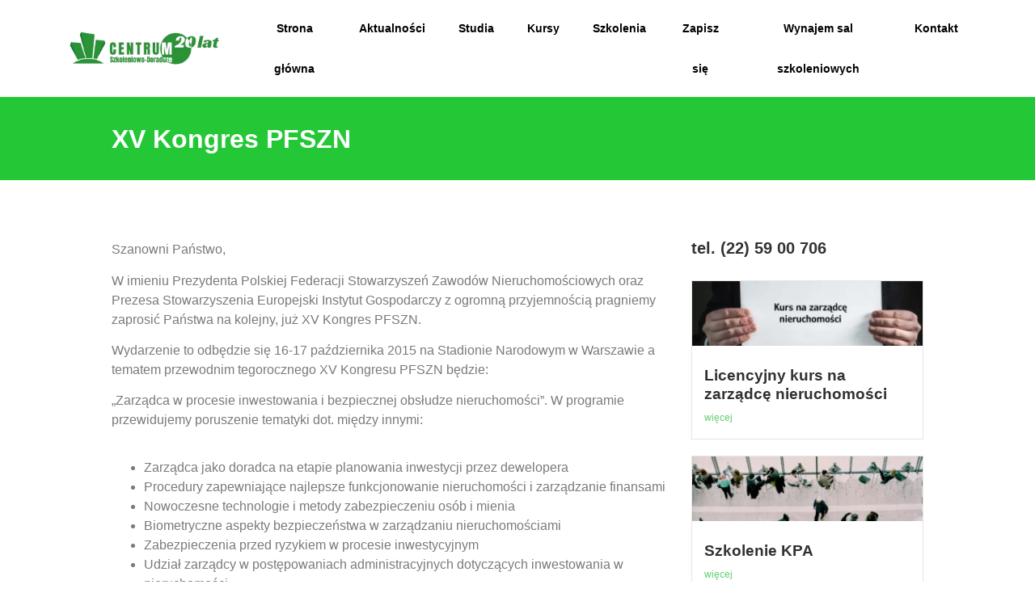

--- FILE ---
content_type: text/html; charset=UTF-8
request_url: http://edu.csd.waw.pl/xv-kongres-polskiej-federacji-zarzadcow-nieruchomosci/
body_size: 11577
content:
<!DOCTYPE html>
<html lang="pl-PL">
<head>
	<meta charset="UTF-8">
		<title>XV KONGRES POLSKIEJ FEDERACJI ZARZĄDCÓW NIERUCHOMOŚCI &#8211; Centrum Szkoleniowo Doradcze i Zarządzania Nieruchomościami</title>
<meta name='robots' content='max-image-preview:large' />
<link rel="alternate" type="application/rss+xml" title="Centrum Szkoleniowo Doradcze i Zarządzania Nieruchomościami &raquo; Kanał z wpisami" href="http://edu.csd.waw.pl/feed/" />
<link rel="alternate" type="application/rss+xml" title="Centrum Szkoleniowo Doradcze i Zarządzania Nieruchomościami &raquo; Kanał z komentarzami" href="http://edu.csd.waw.pl/comments/feed/" />
<link rel="alternate" type="application/rss+xml" title="Centrum Szkoleniowo Doradcze i Zarządzania Nieruchomościami &raquo; XV KONGRES POLSKIEJ FEDERACJI ZARZĄDCÓW NIERUCHOMOŚCI Kanał z komentarzami" href="http://edu.csd.waw.pl/xv-kongres-polskiej-federacji-zarzadcow-nieruchomosci/feed/" />
<link rel="alternate" title="oEmbed (JSON)" type="application/json+oembed" href="http://edu.csd.waw.pl/wp-json/oembed/1.0/embed?url=http%3A%2F%2Fedu.csd.waw.pl%2Fxv-kongres-polskiej-federacji-zarzadcow-nieruchomosci%2F" />
<link rel="alternate" title="oEmbed (XML)" type="text/xml+oembed" href="http://edu.csd.waw.pl/wp-json/oembed/1.0/embed?url=http%3A%2F%2Fedu.csd.waw.pl%2Fxv-kongres-polskiej-federacji-zarzadcow-nieruchomosci%2F&#038;format=xml" />
<style id='wp-img-auto-sizes-contain-inline-css' type='text/css'>
img:is([sizes=auto i],[sizes^="auto," i]){contain-intrinsic-size:3000px 1500px}
/*# sourceURL=wp-img-auto-sizes-contain-inline-css */
</style>
<style id='wp-emoji-styles-inline-css' type='text/css'>

	img.wp-smiley, img.emoji {
		display: inline !important;
		border: none !important;
		box-shadow: none !important;
		height: 1em !important;
		width: 1em !important;
		margin: 0 0.07em !important;
		vertical-align: -0.1em !important;
		background: none !important;
		padding: 0 !important;
	}
/*# sourceURL=wp-emoji-styles-inline-css */
</style>
<link rel='stylesheet' id='wp-block-library-css' href='http://edu.csd.waw.pl/wp-includes/css/dist/block-library/style.min.css?ver=6.9' type='text/css' media='all' />
<style id='global-styles-inline-css' type='text/css'>
:root{--wp--preset--aspect-ratio--square: 1;--wp--preset--aspect-ratio--4-3: 4/3;--wp--preset--aspect-ratio--3-4: 3/4;--wp--preset--aspect-ratio--3-2: 3/2;--wp--preset--aspect-ratio--2-3: 2/3;--wp--preset--aspect-ratio--16-9: 16/9;--wp--preset--aspect-ratio--9-16: 9/16;--wp--preset--color--black: #000000;--wp--preset--color--cyan-bluish-gray: #abb8c3;--wp--preset--color--white: #ffffff;--wp--preset--color--pale-pink: #f78da7;--wp--preset--color--vivid-red: #cf2e2e;--wp--preset--color--luminous-vivid-orange: #ff6900;--wp--preset--color--luminous-vivid-amber: #fcb900;--wp--preset--color--light-green-cyan: #7bdcb5;--wp--preset--color--vivid-green-cyan: #00d084;--wp--preset--color--pale-cyan-blue: #8ed1fc;--wp--preset--color--vivid-cyan-blue: #0693e3;--wp--preset--color--vivid-purple: #9b51e0;--wp--preset--gradient--vivid-cyan-blue-to-vivid-purple: linear-gradient(135deg,rgb(6,147,227) 0%,rgb(155,81,224) 100%);--wp--preset--gradient--light-green-cyan-to-vivid-green-cyan: linear-gradient(135deg,rgb(122,220,180) 0%,rgb(0,208,130) 100%);--wp--preset--gradient--luminous-vivid-amber-to-luminous-vivid-orange: linear-gradient(135deg,rgb(252,185,0) 0%,rgb(255,105,0) 100%);--wp--preset--gradient--luminous-vivid-orange-to-vivid-red: linear-gradient(135deg,rgb(255,105,0) 0%,rgb(207,46,46) 100%);--wp--preset--gradient--very-light-gray-to-cyan-bluish-gray: linear-gradient(135deg,rgb(238,238,238) 0%,rgb(169,184,195) 100%);--wp--preset--gradient--cool-to-warm-spectrum: linear-gradient(135deg,rgb(74,234,220) 0%,rgb(151,120,209) 20%,rgb(207,42,186) 40%,rgb(238,44,130) 60%,rgb(251,105,98) 80%,rgb(254,248,76) 100%);--wp--preset--gradient--blush-light-purple: linear-gradient(135deg,rgb(255,206,236) 0%,rgb(152,150,240) 100%);--wp--preset--gradient--blush-bordeaux: linear-gradient(135deg,rgb(254,205,165) 0%,rgb(254,45,45) 50%,rgb(107,0,62) 100%);--wp--preset--gradient--luminous-dusk: linear-gradient(135deg,rgb(255,203,112) 0%,rgb(199,81,192) 50%,rgb(65,88,208) 100%);--wp--preset--gradient--pale-ocean: linear-gradient(135deg,rgb(255,245,203) 0%,rgb(182,227,212) 50%,rgb(51,167,181) 100%);--wp--preset--gradient--electric-grass: linear-gradient(135deg,rgb(202,248,128) 0%,rgb(113,206,126) 100%);--wp--preset--gradient--midnight: linear-gradient(135deg,rgb(2,3,129) 0%,rgb(40,116,252) 100%);--wp--preset--font-size--small: 13px;--wp--preset--font-size--medium: 20px;--wp--preset--font-size--large: 36px;--wp--preset--font-size--x-large: 42px;--wp--preset--spacing--20: 0.44rem;--wp--preset--spacing--30: 0.67rem;--wp--preset--spacing--40: 1rem;--wp--preset--spacing--50: 1.5rem;--wp--preset--spacing--60: 2.25rem;--wp--preset--spacing--70: 3.38rem;--wp--preset--spacing--80: 5.06rem;--wp--preset--shadow--natural: 6px 6px 9px rgba(0, 0, 0, 0.2);--wp--preset--shadow--deep: 12px 12px 50px rgba(0, 0, 0, 0.4);--wp--preset--shadow--sharp: 6px 6px 0px rgba(0, 0, 0, 0.2);--wp--preset--shadow--outlined: 6px 6px 0px -3px rgb(255, 255, 255), 6px 6px rgb(0, 0, 0);--wp--preset--shadow--crisp: 6px 6px 0px rgb(0, 0, 0);}:where(.is-layout-flex){gap: 0.5em;}:where(.is-layout-grid){gap: 0.5em;}body .is-layout-flex{display: flex;}.is-layout-flex{flex-wrap: wrap;align-items: center;}.is-layout-flex > :is(*, div){margin: 0;}body .is-layout-grid{display: grid;}.is-layout-grid > :is(*, div){margin: 0;}:where(.wp-block-columns.is-layout-flex){gap: 2em;}:where(.wp-block-columns.is-layout-grid){gap: 2em;}:where(.wp-block-post-template.is-layout-flex){gap: 1.25em;}:where(.wp-block-post-template.is-layout-grid){gap: 1.25em;}.has-black-color{color: var(--wp--preset--color--black) !important;}.has-cyan-bluish-gray-color{color: var(--wp--preset--color--cyan-bluish-gray) !important;}.has-white-color{color: var(--wp--preset--color--white) !important;}.has-pale-pink-color{color: var(--wp--preset--color--pale-pink) !important;}.has-vivid-red-color{color: var(--wp--preset--color--vivid-red) !important;}.has-luminous-vivid-orange-color{color: var(--wp--preset--color--luminous-vivid-orange) !important;}.has-luminous-vivid-amber-color{color: var(--wp--preset--color--luminous-vivid-amber) !important;}.has-light-green-cyan-color{color: var(--wp--preset--color--light-green-cyan) !important;}.has-vivid-green-cyan-color{color: var(--wp--preset--color--vivid-green-cyan) !important;}.has-pale-cyan-blue-color{color: var(--wp--preset--color--pale-cyan-blue) !important;}.has-vivid-cyan-blue-color{color: var(--wp--preset--color--vivid-cyan-blue) !important;}.has-vivid-purple-color{color: var(--wp--preset--color--vivid-purple) !important;}.has-black-background-color{background-color: var(--wp--preset--color--black) !important;}.has-cyan-bluish-gray-background-color{background-color: var(--wp--preset--color--cyan-bluish-gray) !important;}.has-white-background-color{background-color: var(--wp--preset--color--white) !important;}.has-pale-pink-background-color{background-color: var(--wp--preset--color--pale-pink) !important;}.has-vivid-red-background-color{background-color: var(--wp--preset--color--vivid-red) !important;}.has-luminous-vivid-orange-background-color{background-color: var(--wp--preset--color--luminous-vivid-orange) !important;}.has-luminous-vivid-amber-background-color{background-color: var(--wp--preset--color--luminous-vivid-amber) !important;}.has-light-green-cyan-background-color{background-color: var(--wp--preset--color--light-green-cyan) !important;}.has-vivid-green-cyan-background-color{background-color: var(--wp--preset--color--vivid-green-cyan) !important;}.has-pale-cyan-blue-background-color{background-color: var(--wp--preset--color--pale-cyan-blue) !important;}.has-vivid-cyan-blue-background-color{background-color: var(--wp--preset--color--vivid-cyan-blue) !important;}.has-vivid-purple-background-color{background-color: var(--wp--preset--color--vivid-purple) !important;}.has-black-border-color{border-color: var(--wp--preset--color--black) !important;}.has-cyan-bluish-gray-border-color{border-color: var(--wp--preset--color--cyan-bluish-gray) !important;}.has-white-border-color{border-color: var(--wp--preset--color--white) !important;}.has-pale-pink-border-color{border-color: var(--wp--preset--color--pale-pink) !important;}.has-vivid-red-border-color{border-color: var(--wp--preset--color--vivid-red) !important;}.has-luminous-vivid-orange-border-color{border-color: var(--wp--preset--color--luminous-vivid-orange) !important;}.has-luminous-vivid-amber-border-color{border-color: var(--wp--preset--color--luminous-vivid-amber) !important;}.has-light-green-cyan-border-color{border-color: var(--wp--preset--color--light-green-cyan) !important;}.has-vivid-green-cyan-border-color{border-color: var(--wp--preset--color--vivid-green-cyan) !important;}.has-pale-cyan-blue-border-color{border-color: var(--wp--preset--color--pale-cyan-blue) !important;}.has-vivid-cyan-blue-border-color{border-color: var(--wp--preset--color--vivid-cyan-blue) !important;}.has-vivid-purple-border-color{border-color: var(--wp--preset--color--vivid-purple) !important;}.has-vivid-cyan-blue-to-vivid-purple-gradient-background{background: var(--wp--preset--gradient--vivid-cyan-blue-to-vivid-purple) !important;}.has-light-green-cyan-to-vivid-green-cyan-gradient-background{background: var(--wp--preset--gradient--light-green-cyan-to-vivid-green-cyan) !important;}.has-luminous-vivid-amber-to-luminous-vivid-orange-gradient-background{background: var(--wp--preset--gradient--luminous-vivid-amber-to-luminous-vivid-orange) !important;}.has-luminous-vivid-orange-to-vivid-red-gradient-background{background: var(--wp--preset--gradient--luminous-vivid-orange-to-vivid-red) !important;}.has-very-light-gray-to-cyan-bluish-gray-gradient-background{background: var(--wp--preset--gradient--very-light-gray-to-cyan-bluish-gray) !important;}.has-cool-to-warm-spectrum-gradient-background{background: var(--wp--preset--gradient--cool-to-warm-spectrum) !important;}.has-blush-light-purple-gradient-background{background: var(--wp--preset--gradient--blush-light-purple) !important;}.has-blush-bordeaux-gradient-background{background: var(--wp--preset--gradient--blush-bordeaux) !important;}.has-luminous-dusk-gradient-background{background: var(--wp--preset--gradient--luminous-dusk) !important;}.has-pale-ocean-gradient-background{background: var(--wp--preset--gradient--pale-ocean) !important;}.has-electric-grass-gradient-background{background: var(--wp--preset--gradient--electric-grass) !important;}.has-midnight-gradient-background{background: var(--wp--preset--gradient--midnight) !important;}.has-small-font-size{font-size: var(--wp--preset--font-size--small) !important;}.has-medium-font-size{font-size: var(--wp--preset--font-size--medium) !important;}.has-large-font-size{font-size: var(--wp--preset--font-size--large) !important;}.has-x-large-font-size{font-size: var(--wp--preset--font-size--x-large) !important;}
/*# sourceURL=global-styles-inline-css */
</style>

<style id='classic-theme-styles-inline-css' type='text/css'>
/*! This file is auto-generated */
.wp-block-button__link{color:#fff;background-color:#32373c;border-radius:9999px;box-shadow:none;text-decoration:none;padding:calc(.667em + 2px) calc(1.333em + 2px);font-size:1.125em}.wp-block-file__button{background:#32373c;color:#fff;text-decoration:none}
/*# sourceURL=/wp-includes/css/classic-themes.min.css */
</style>
<link rel='stylesheet' id='contact-form-7-css' href='http://edu.csd.waw.pl/wp-content/plugins/contact-form-7/includes/css/styles.css?ver=5.5.2' type='text/css' media='all' />
<link rel='stylesheet' id='778aee782-css' href='http://edu.csd.waw.pl/wp-content/uploads/essential-addons-elementor/734e5f942.min.css?ver=1770095873' type='text/css' media='all' />
<link rel='stylesheet' id='hello-elementor-css' href='http://edu.csd.waw.pl/wp-content/themes/hello-elementor/style.min.css?ver=2.4.1' type='text/css' media='all' />
<link rel='stylesheet' id='hello-elementor-theme-style-css' href='http://edu.csd.waw.pl/wp-content/themes/hello-elementor/theme.min.css?ver=2.4.1' type='text/css' media='all' />
<link rel='stylesheet' id='elementor-frontend-css' href='http://edu.csd.waw.pl/wp-content/plugins/elementor/assets/css/frontend.min.css?ver=3.4.6' type='text/css' media='all' />
<style id='elementor-frontend-inline-css' type='text/css'>
@font-face{font-family:eicons;src:url(http://edu.csd.waw.pl/wp-content/plugins/elementor/assets/lib/eicons/fonts/eicons.eot?5.10.0);src:url(http://edu.csd.waw.pl/wp-content/plugins/elementor/assets/lib/eicons/fonts/eicons.eot?5.10.0#iefix) format("embedded-opentype"),url(http://edu.csd.waw.pl/wp-content/plugins/elementor/assets/lib/eicons/fonts/eicons.woff2?5.10.0) format("woff2"),url(http://edu.csd.waw.pl/wp-content/plugins/elementor/assets/lib/eicons/fonts/eicons.woff?5.10.0) format("woff"),url(http://edu.csd.waw.pl/wp-content/plugins/elementor/assets/lib/eicons/fonts/eicons.ttf?5.10.0) format("truetype"),url(http://edu.csd.waw.pl/wp-content/plugins/elementor/assets/lib/eicons/fonts/eicons.svg?5.10.0#eicon) format("svg");font-weight:400;font-style:normal}
/*# sourceURL=elementor-frontend-inline-css */
</style>
<link rel='stylesheet' id='elementor-post-5-css' href='http://edu.csd.waw.pl/wp-content/uploads/elementor/css/post-5.css?ver=1634671271' type='text/css' media='all' />
<link rel='stylesheet' id='elementor-icons-css' href='http://edu.csd.waw.pl/wp-content/plugins/elementor/assets/lib/eicons/css/elementor-icons.min.css?ver=5.13.0' type='text/css' media='all' />
<style id='elementor-icons-inline-css' type='text/css'>

		.elementor-add-new-section .elementor-add-templately-promo-button{
            background-color: #5d4fff;
            background-image: url(http://edu.csd.waw.pl/wp-content/plugins/essential-addons-for-elementor-lite/assets/admin/images/templately/logo-icon.svg);
            background-repeat: no-repeat;
            background-position: center center;
            margin-left: 5px;
            position: relative;
            bottom: 5px;
        }
/*# sourceURL=elementor-icons-inline-css */
</style>
<link rel='stylesheet' id='elementor-global-css' href='http://edu.csd.waw.pl/wp-content/uploads/elementor/css/global.css?ver=1634672381' type='text/css' media='all' />
<link rel='stylesheet' id='elementor-post-401-css' href='http://edu.csd.waw.pl/wp-content/uploads/elementor/css/post-401.css?ver=1741884661' type='text/css' media='all' />
<link rel='stylesheet' id='elementor-icons-shared-0-css' href='http://edu.csd.waw.pl/wp-content/plugins/elementor/assets/lib/font-awesome/css/fontawesome.min.css?ver=5.15.3' type='text/css' media='all' />
<link rel='stylesheet' id='elementor-icons-fa-solid-css' href='http://edu.csd.waw.pl/wp-content/plugins/elementor/assets/lib/font-awesome/css/solid.min.css?ver=5.15.3' type='text/css' media='all' />
<script type="text/javascript" src="http://edu.csd.waw.pl/wp-includes/js/jquery/jquery.min.js?ver=3.7.1" id="jquery-core-js"></script>
<script type="text/javascript" src="http://edu.csd.waw.pl/wp-includes/js/jquery/jquery-migrate.min.js?ver=3.4.1" id="jquery-migrate-js"></script>
<link rel="https://api.w.org/" href="http://edu.csd.waw.pl/wp-json/" /><link rel="alternate" title="JSON" type="application/json" href="http://edu.csd.waw.pl/wp-json/wp/v2/posts/401" /><link rel="EditURI" type="application/rsd+xml" title="RSD" href="http://edu.csd.waw.pl/xmlrpc.php?rsd" />
<meta name="generator" content="WordPress 6.9" />
<link rel="canonical" href="http://edu.csd.waw.pl/xv-kongres-polskiej-federacji-zarzadcow-nieruchomosci/" />
<link rel='shortlink' href='http://edu.csd.waw.pl/?p=401' />
	<meta name="viewport" content="width=device-width, initial-scale=1.0, viewport-fit=cover" /><link rel='stylesheet' id='font-awesome-5-all-css' href='http://edu.csd.waw.pl/wp-content/plugins/elementor/assets/lib/font-awesome/css/all.min.css?ver=4.9.4' type='text/css' media='all' />
<link rel='stylesheet' id='font-awesome-4-shim-css' href='http://edu.csd.waw.pl/wp-content/plugins/elementor/assets/lib/font-awesome/css/v4-shims.min.css?ver=4.9.4' type='text/css' media='all' />
<link rel='stylesheet' id='e-animations-css' href='http://edu.csd.waw.pl/wp-content/plugins/elementor/assets/lib/animations/animations.min.css?ver=3.4.6' type='text/css' media='all' />
</head>
<body class="wp-singular post-template post-template-elementor_canvas single single-post postid-401 single-format-standard wp-theme-hello-elementor elementor-default elementor-template-canvas elementor-kit-5 elementor-page elementor-page-401">
			<div data-elementor-type="wp-post" data-elementor-id="401" class="elementor elementor-401" data-elementor-settings="[]">
							<div class="elementor-section-wrap">
							<section class="elementor-section elementor-top-section elementor-element elementor-element-1f1c093d elementor-section-full_width elementor-section-height-default elementor-section-height-default" data-id="1f1c093d" data-element_type="section">
						<div class="elementor-container elementor-column-gap-default">
					<div class="elementor-column elementor-col-50 elementor-top-column elementor-element elementor-element-4113a321" data-id="4113a321" data-element_type="column">
			<div class="elementor-widget-wrap elementor-element-populated">
								<div class="elementor-element elementor-element-4388c64e elementor-widget elementor-widget-image" data-id="4388c64e" data-element_type="widget" data-widget_type="image.default">
				<div class="elementor-widget-container">
																<a href="http://edu.csd.waw.pl/">
							<img decoding="async" width="292" height="75" src="http://edu.csd.waw.pl/wp-content/uploads/2021/10/CSDlog20lat-9.png" class="attachment-large size-large" alt="" />								</a>
															</div>
				</div>
					</div>
		</div>
				<div class="elementor-column elementor-col-50 elementor-top-column elementor-element elementor-element-65306daf" data-id="65306daf" data-element_type="column">
			<div class="elementor-widget-wrap elementor-element-populated">
								<div class="elementor-element elementor-element-4ae3259a eael-simple-menu-hamburger-align-right eael_simple_menu_hamburger_disable_selected_menu_hide elementor-widget elementor-widget-eael-simple-menu" data-id="4ae3259a" data-element_type="widget" data-widget_type="eael-simple-menu.default">
				<div class="elementor-widget-container">
			<div data-indicator-class="fas fa-angle-down" data-dropdown-indicator-class="fas fa-angle-down" class="eael-simple-menu-container eael-simple-menu-align-right eael-simple-menu--stretch eael-simple-menu-dropdown-align-left preset-3"><ul id="menu-main" class="eael-simple-menu eael-simple-menu-dropdown-animate-to-top eael-simple-menu-indicator eael-simple-menu-horizontal"><li id="menu-item-11" class="menu-item menu-item-type-post_type menu-item-object-page menu-item-home menu-item-11"><a href="http://edu.csd.waw.pl/">Strona główna</a></li>
<li id="menu-item-276" class="menu-item menu-item-type-post_type menu-item-object-page menu-item-276"><a href="http://edu.csd.waw.pl/aktualnosci/">Aktualności</a></li>
<li id="menu-item-29" class="menu-item menu-item-type-post_type menu-item-object-page menu-item-29"><a href="http://edu.csd.waw.pl/studia/">Studia</a></li>
<li id="menu-item-30" class="menu-item menu-item-type-post_type menu-item-object-page menu-item-30"><a href="http://edu.csd.waw.pl/kursy/">Kursy</a></li>
<li id="menu-item-700" class="menu-item menu-item-type-post_type menu-item-object-page menu-item-700"><a href="http://edu.csd.waw.pl/szkolenia/">Szkolenia</a></li>
<li id="menu-item-32" class="menu-item menu-item-type-post_type menu-item-object-page menu-item-32"><a href="http://edu.csd.waw.pl/zapisz-sie/">Zapisz się</a></li>
<li id="menu-item-33" class="menu-item menu-item-type-post_type menu-item-object-page menu-item-33"><a href="http://edu.csd.waw.pl/wynajem-sal-szkoleniowych/">Wynajem sal szkoleniowych</a></li>
<li id="menu-item-34" class="menu-item menu-item-type-custom menu-item-object-custom menu-item-home menu-item-34"><a href="http://edu.csd.waw.pl/#kontakt">Kontakt</a></li>
</ul></div>		</div>
				</div>
					</div>
		</div>
							</div>
		</section>
				<section class="elementor-section elementor-top-section elementor-element elementor-element-6143b345 elementor-section-full_width elementor-section-height-default elementor-section-height-default" data-id="6143b345" data-element_type="section" data-settings="{&quot;background_background&quot;:&quot;classic&quot;}">
						<div class="elementor-container elementor-column-gap-default">
					<div class="elementor-column elementor-col-100 elementor-top-column elementor-element elementor-element-a755c38" data-id="a755c38" data-element_type="column">
			<div class="elementor-widget-wrap elementor-element-populated">
								<div class="elementor-element elementor-element-355c032a elementor-widget elementor-widget-heading" data-id="355c032a" data-element_type="widget" data-widget_type="heading.default">
				<div class="elementor-widget-container">
			<h2 class="elementor-heading-title elementor-size-default">XV Kongres PFSZN</h2>		</div>
				</div>
					</div>
		</div>
							</div>
		</section>
				<section class="elementor-section elementor-top-section elementor-element elementor-element-42149425 elementor-section-full_width elementor-section-height-default elementor-section-height-default" data-id="42149425" data-element_type="section">
						<div class="elementor-container elementor-column-gap-default">
					<div class="elementor-column elementor-col-50 elementor-top-column elementor-element elementor-element-405b01cd" data-id="405b01cd" data-element_type="column">
			<div class="elementor-widget-wrap elementor-element-populated">
								<div class="elementor-element elementor-element-617e5271 elementor-widget elementor-widget-text-editor" data-id="617e5271" data-element_type="widget" data-widget_type="text-editor.default">
				<div class="elementor-widget-container">
							<div class="page" title="Page 1"><div class="section"><div class="layoutArea"><div class="column"><div class="page" title="Page 1"><div class="section"><div class="layoutArea"><div class="column"><p>Szanowni Państwo,</p><p>W imieniu Prezydenta Polskiej Federacji Stowarzyszeń Zawodów Nieruchomościowych oraz Prezesa Stowarzyszenia Europejski Instytut Gospodarczy z ogromną przyjemnością pragniemy zaprosić Państwa na kolejny, już XV Kongres PFSZN.</p><p>Wydarzenie to odbędzie się 16-17 października 2015 na Stadionie Narodowym w Warszawie a tematem przewodnim tegorocznego XV Kongresu PFSZN będzie:</p><p>„Zarządca w procesie inwestowania i bezpiecznej obsłudze nieruchomości”. W programie przewidujemy poruszenie tematyki dot. między innymi:</p></div></div></div></div></div></div></div></div>						</div>
				</div>
				<div class="elementor-element elementor-element-7861b39 elementor-widget elementor-widget-text-editor" data-id="7861b39" data-element_type="widget" data-widget_type="text-editor.default">
				<div class="elementor-widget-container">
							<div class="page" title="Page 1"><div class="section"><div class="layoutArea"><div class="column"><div class="page" title="Page 1"><div class="section"><div class="layoutArea"><div class="column"><div class="page" title="Page 1"><div class="section"><div class="layoutArea"><div class="column"><ul><li>Zarządca jako doradca na etapie planowania inwestycji przez dewelopera</li><li>Procedury zapewniające najlepsze funkcjonowanie nieruchomości i zarządzanie finansami</li><li>Nowoczesne technologie i metody zabezpieczeniu osób i mienia</li><li>Biometryczne aspekty bezpieczeństwa w zarządzaniu nieruchomościami</li><li>Zabezpieczenia przed ryzykiem w procesie inwestycyjnym</li><li>Udział zarządcy w postępowaniach administracyjnych dotyczących inwestowania w nieruchomości</li><li>Zabezpieczenie nieruchomości przed aktami wandalizmu i terroru – procedury zabezpieczeń w przypadkach potencjalnych zagrożeń</li><li>Stadion Narodowy od podszewki – wycieczka Gold</li></ul></div></div></div></div></div></div></div></div></div></div></div></div>						</div>
				</div>
				<div class="elementor-element elementor-element-545cfc30 elementor-widget elementor-widget-text-editor" data-id="545cfc30" data-element_type="widget" data-widget_type="text-editor.default">
				<div class="elementor-widget-container">
							<div class="page" title="Page 1"><div class="section"><div class="layoutArea"><div class="column"><div class="page" title="Page 1"><div class="section"><div class="layoutArea"><div class="column"><div class="page" title="Page 1"><div class="section"><div class="layoutArea"><div class="column"><div class="page" title="Page 1"><div class="section"><div class="layoutArea"><div class="column"><p>Będziemy mieli również możliwość spotkania się na uroczystym bankiecie z orkiestrą na żywo oraz „Strzelenia karnego na Stadionie Narodowym”.</p><p>Tegoroczny XV Kongres PFSZN poprowadzi Jacek Kurowski – dziennikarz i prezenter telewizyjny, dziennikarz sportowy Telewizji Polskiej (TVP1, TVP2, TVP Sport), konferansjer najważniejszych wydarzeń sportowych, prowadzący magazyny sportowe, wykładowca.</p></div></div></div></div></div></div></div></div></div></div></div></div></div></div></div></div>						</div>
				</div>
				<div class="elementor-element elementor-element-920429c elementor-widget elementor-widget-text-editor" data-id="920429c" data-element_type="widget" data-widget_type="text-editor.default">
				<div class="elementor-widget-container">
							<div class="page" title="Page 1"><div class="section"><div class="layoutArea"><div class="column"><div class="page" title="Page 1"><div class="section"><div class="layoutArea"><div class="column"><div class="page" title="Page 1"><div class="section"><div class="layoutArea"><div class="column"><div class="page" title="Page 1"><div class="section"><div class="layoutArea"><div class="column"><div class="page" title="Page 1"><div class="section"><div class="layoutArea"><div class="column"><p>Szczegółowe informacje oraz program spotkania pojawią się niebawem na stronie<br />internetowej PFSZN oraz Stowarzyszenia EIG. Otrzymają Państwo od nas oficjalne zaproszenie. Prosimy o zaplanowanie czasu w tym terminie.</p><p><strong>Koszt</strong> udziału w XV Kongresie PFSZN wynosi:</p></div></div></div></div></div></div></div></div></div></div></div></div></div></div></div></div></div></div></div></div>						</div>
				</div>
				<div class="elementor-element elementor-element-5a41627 elementor-widget elementor-widget-text-editor" data-id="5a41627" data-element_type="widget" data-widget_type="text-editor.default">
				<div class="elementor-widget-container">
							<div class="page" title="Page 1"><div class="section"><div class="layoutArea"><div class="column"><div class="page" title="Page 1"><div class="section"><div class="layoutArea"><div class="column"><div class="page" title="Page 1"><div class="section"><div class="layoutArea"><div class="column"><div class="page" title="Page 1"><div class="section"><div class="layoutArea"><div class="column"><div class="page" title="Page 1"><div class="section"><div class="layoutArea"><div class="column"><div class="page" title="Page 1"><div class="section"><div class="layoutArea"><div class="column"><p>395,00 zł/os. – członkowie Stowarzyszeń zrzeszonych w PFSZN<br />450,00 zł/os. – pozostali uczestnicy<br />225,00 zł/os. – uczestnictwo jedynie w bankiecie<br />Seredecznie zapraszamy do wzięcia udziału w tak ważnym na runku nieruchomości wydarzeniu!!!!</p></div></div></div></div></div></div></div></div></div></div></div></div></div></div></div></div></div></div></div></div></div></div></div></div>						</div>
				</div>
				<div class="elementor-element elementor-element-34d6794 elementor-widget elementor-widget-text-editor" data-id="34d6794" data-element_type="widget" data-widget_type="text-editor.default">
				<div class="elementor-widget-container">
							<div class="page" title="Page 1">
<div class="section">
<div class="layoutArea">
<div class="column">
<p>Karta zgłoszeniowa znajduje się w plikach do pobrania.</p>
<p>UWAGA! Wszystkie otrzymane od Państwa karty zgłoszeniowe zawsze potwierdzamy, jeżeli nie otrzymają Państwo potwierdzenia przyjęcia zgłoszenia prosimy o ponowne wysłanie karty. Brak maila zwrotnego z naszej strony oznacza, że karta do nas nie dotarła i nie zostaliście Państwo zarejestrowani jako uczestnicy XV Kongresu PFSZN.</p>
<p>Zgłoszenia przyjmujemy do 5 października 2015 r.</p></div>
</div>
</div>
</div>						</div>
				</div>
					</div>
		</div>
				<div class="elementor-column elementor-col-50 elementor-top-column elementor-element elementor-element-219d65a2" data-id="219d65a2" data-element_type="column">
			<div class="elementor-widget-wrap elementor-element-populated">
								<div class="elementor-element elementor-element-12dba4b0 elementor-widget elementor-widget-heading" data-id="12dba4b0" data-element_type="widget" data-widget_type="heading.default">
				<div class="elementor-widget-container">
			<h5 class="elementor-heading-title elementor-size-default"><a href="tel:+4822%2059%2000%20706">tel. (22) 59 00 706</a></h5>		</div>
				</div>
				<div class="elementor-element elementor-element-5979e41 elementor-grid-eael-col-1 elementor-grid-tablet-eael-col-2 elementor-grid-mobile-eael-col-1 elementor-widget elementor-widget-eael-post-grid" data-id="5979e41" data-element_type="widget" data-settings="{&quot;eael_post_grid_columns&quot;:&quot;eael-col-1&quot;,&quot;eael_post_grid_columns_tablet&quot;:&quot;eael-col-2&quot;,&quot;eael_post_grid_columns_mobile&quot;:&quot;eael-col-1&quot;}" data-widget_type="eael-post-grid.default">
				<div class="elementor-widget-container">
			<div id="eael-post-grid-5979e41" class="eael-post-grid-container">
            <div class="eael-post-grid eael-post-appender eael-post-appender-5979e41 eael-post-grid-style-three" data-layout-mode="grid"><article class="eael-grid-post eael-post-grid-column" data-id="190">
        <div class="eael-grid-post-holder">
            <div class="eael-grid-post-holder-inner"><div class="eael-entry-media"><div class="eael-entry-overlay fade-in"><i class="fas fa-long-arrow-alt-right" aria-hidden="true"></i><a href="http://edu.csd.waw.pl/licencyjny-kurs-na-zarzadce-nieruchomosci/"></a></div><div class="eael-entry-thumbnail">
                 <img decoding="async" width="300" height="84" src="http://edu.csd.waw.pl/wp-content/uploads/2021/10/makietakurs-post-1024x286-1-300x84.png" class="attachment-medium size-medium" alt="" srcset="http://edu.csd.waw.pl/wp-content/uploads/2021/10/makietakurs-post-1024x286-1-300x84.png 300w, http://edu.csd.waw.pl/wp-content/uploads/2021/10/makietakurs-post-1024x286-1-768x215.png 768w, http://edu.csd.waw.pl/wp-content/uploads/2021/10/makietakurs-post-1024x286-1.png 1024w" sizes="(max-width: 300px) 100vw, 300px" />
             </div>
        </div><div class="eael-entry-wrapper"><header class="eael-entry-header"><h2 class="eael-entry-title"><a
                        class="eael-grid-post-link"
                        href="http://edu.csd.waw.pl/licencyjny-kurs-na-zarzadce-nieruchomosci/"
                        title="Licencyjny kurs na zarządcę nieruchomości">Licencyjny kurs na zarządcę nieruchomości</a></h2></header><div class="eael-entry-content">
                        <div class="eael-grid-post-excerpt"><a
                            href="http://edu.csd.waw.pl/licencyjny-kurs-na-zarzadce-nieruchomosci/"
                            class="eael-post-elements-readmore-btn">więcej</a></div>
                    </div></div></div>
        </div>
    </article><article class="eael-grid-post eael-post-grid-column" data-id="181">
        <div class="eael-grid-post-holder">
            <div class="eael-grid-post-holder-inner"><div class="eael-entry-media"><div class="eael-entry-overlay fade-in"><i class="fas fa-long-arrow-alt-right" aria-hidden="true"></i><a href="http://edu.csd.waw.pl/elementor-181/"></a></div><div class="eael-entry-thumbnail">
                 <img decoding="async" width="300" height="84" src="http://edu.csd.waw.pl/wp-content/uploads/2021/10/makieta-post3-300x84-1.jpg" class="attachment-medium size-medium" alt="" />
             </div>
        </div><div class="eael-entry-wrapper"><header class="eael-entry-header"><h2 class="eael-entry-title"><a
                        class="eael-grid-post-link"
                        href="http://edu.csd.waw.pl/elementor-181/"
                        title="Szkolenie KPA">Szkolenie KPA</a></h2></header><div class="eael-entry-content">
                        <div class="eael-grid-post-excerpt"><a
                            href="http://edu.csd.waw.pl/elementor-181/"
                            class="eael-post-elements-readmore-btn">więcej</a></div>
                    </div></div></div>
        </div>
    </article><article class="eael-grid-post eael-post-grid-column" data-id="220">
        <div class="eael-grid-post-holder">
            <div class="eael-grid-post-holder-inner"><div class="eael-entry-media"><div class="eael-entry-overlay fade-in"><i class="fas fa-long-arrow-alt-right" aria-hidden="true"></i><a href="http://edu.csd.waw.pl/nowe-regulacje-unijne-dot-danych-osobowych-wymogi-odpowiedzialnosc-sankcje/"></a></div><div class="eael-entry-thumbnail">
                 <img loading="lazy" decoding="async" width="300" height="84" src="http://edu.csd.waw.pl/wp-content/uploads/2021/10/makieta-post-1024x286-1-300x84.jpg" class="attachment-medium size-medium" alt="" srcset="http://edu.csd.waw.pl/wp-content/uploads/2021/10/makieta-post-1024x286-1-300x84.jpg 300w, http://edu.csd.waw.pl/wp-content/uploads/2021/10/makieta-post-1024x286-1-768x215.jpg 768w, http://edu.csd.waw.pl/wp-content/uploads/2021/10/makieta-post-1024x286-1.jpg 1024w" sizes="auto, (max-width: 300px) 100vw, 300px" />
             </div>
        </div><div class="eael-entry-wrapper"><header class="eael-entry-header"><h2 class="eael-entry-title"><a
                        class="eael-grid-post-link"
                        href="http://edu.csd.waw.pl/nowe-regulacje-unijne-dot-danych-osobowych-wymogi-odpowiedzialnosc-sankcje/"
                        title="„NOWE REGULACJE UNIJNE DOT. DANYCH OSOBOWYCH. WYMOGI, ODPOWIEDZIALNOŚĆ, SANKCJE.”">„NOWE REGULACJE UNIJNE DOT. DANYCH OSOBOWYCH. WYMOGI, ODPOWIEDZIALNOŚĆ, SANKCJE.”</a></h2></header><div class="eael-entry-content">
                        <div class="eael-grid-post-excerpt"><a
                            href="http://edu.csd.waw.pl/nowe-regulacje-unijne-dot-danych-osobowych-wymogi-odpowiedzialnosc-sankcje/"
                            class="eael-post-elements-readmore-btn">więcej</a></div>
                    </div></div></div>
        </div>
    </article></div>
            <div class="clearfix"></div>
        </div>		</div>
				</div>
					</div>
		</div>
							</div>
		</section>
				<section class="elementor-section elementor-top-section elementor-element elementor-element-7673680f elementor-section-full_width elementor-section-height-default elementor-section-height-default" data-id="7673680f" data-element_type="section" data-settings="{&quot;background_background&quot;:&quot;classic&quot;}">
						<div class="elementor-container elementor-column-gap-default">
					<div class="elementor-column elementor-col-50 elementor-top-column elementor-element elementor-element-1c8cae15" data-id="1c8cae15" data-element_type="column">
			<div class="elementor-widget-wrap elementor-element-populated">
								<div class="elementor-element elementor-element-23296196 elementor-widget elementor-widget-heading" data-id="23296196" data-element_type="widget" data-widget_type="heading.default">
				<div class="elementor-widget-container">
			<h2 class="elementor-heading-title elementor-size-default">CENTRUM SZKOLENIOWO DORADCZE<BR>
I ZARZĄDZANIA NIERUCHOMOŚCIAMI</h2>		</div>
				</div>
				<div class="elementor-element elementor-element-125c6ba3 elementor-widget-divider--view-line elementor-widget elementor-widget-divider" data-id="125c6ba3" data-element_type="widget" data-widget_type="divider.default">
				<div class="elementor-widget-container">
					<div class="elementor-divider">
			<span class="elementor-divider-separator">
						</span>
		</div>
				</div>
				</div>
				<div class="elementor-element elementor-element-3ce77eb2 elementor-widget elementor-widget-text-editor" data-id="3ce77eb2" data-element_type="widget" data-widget_type="text-editor.default">
				<div class="elementor-widget-container">
							<div class="page" title="Page 1"><div class="section"><div class="layoutArea"><div class="column"><p>ul. Kawęczyńska 36 lok. A003 03-772 Warszawa</p></div></div></div></div>						</div>
				</div>
				<div class="elementor-element elementor-element-1c8af467 elementor-widget elementor-widget-text-editor" data-id="1c8af467" data-element_type="widget" data-widget_type="text-editor.default">
				<div class="elementor-widget-container">
							<div class="page" title="Page 1"><div class="section"><div class="layoutArea"><div class="column"><p>NIP:527-152-39-36</p></div></div></div></div>						</div>
				</div>
					</div>
		</div>
				<div class="elementor-column elementor-col-50 elementor-top-column elementor-element elementor-element-67ecbc61" data-id="67ecbc61" data-element_type="column">
			<div class="elementor-widget-wrap elementor-element-populated">
								<div class="elementor-element elementor-element-1d9a5b03 elementor-widget elementor-widget-text-editor" data-id="1d9a5b03" data-element_type="widget" data-widget_type="text-editor.default">
				<div class="elementor-widget-container">
							<div class="page" title="Page 1"><div class="section"><div class="layoutArea"><div class="column"><div class="page" title="Page 1"><div class="section"><div class="layoutArea"><div class="column"><p>Centrum Szkoleniowo Doradcze i Zarządzania Nieruchomościami istnieje na rynku od 1998 roku.</p></div></div></div></div></div></div></div></div>						</div>
				</div>
				<div class="elementor-element elementor-element-fa120a0 elementor-widget elementor-widget-text-editor" data-id="fa120a0" data-element_type="widget" data-widget_type="text-editor.default">
				<div class="elementor-widget-container">
							<div class="page" title="Page 1">
<div class="section">
<div class="layoutArea">
<div class="column">

<a style="Color:white" href="https://pos.csd.waw.pl">Zarządzamy Praskimi Obiektami Sportowymi.</a>

</div>
</div>
</div>
</div>						</div>
				</div>
					</div>
		</div>
							</div>
		</section>
						</div>
					</div>
		<script type="speculationrules">
{"prefetch":[{"source":"document","where":{"and":[{"href_matches":"/*"},{"not":{"href_matches":["/wp-*.php","/wp-admin/*","/wp-content/uploads/*","/wp-content/*","/wp-content/plugins/*","/wp-content/themes/hello-elementor/*","/*\\?(.+)"]}},{"not":{"selector_matches":"a[rel~=\"nofollow\"]"}},{"not":{"selector_matches":".no-prefetch, .no-prefetch a"}}]},"eagerness":"conservative"}]}
</script>
<script type="text/javascript" src="http://edu.csd.waw.pl/wp-includes/js/dist/vendor/wp-polyfill.min.js?ver=3.15.0" id="wp-polyfill-js"></script>
<script type="text/javascript" id="contact-form-7-js-extra">
/* <![CDATA[ */
var wpcf7 = {"api":{"root":"http://edu.csd.waw.pl/wp-json/","namespace":"contact-form-7/v1"}};
//# sourceURL=contact-form-7-js-extra
/* ]]> */
</script>
<script type="text/javascript" src="http://edu.csd.waw.pl/wp-content/plugins/contact-form-7/includes/js/index.js?ver=5.5.2" id="contact-form-7-js"></script>
<script type="text/javascript" id="778aee782-js-extra">
/* <![CDATA[ */
var localize = {"ajaxurl":"http://edu.csd.waw.pl/wp-admin/admin-ajax.php","nonce":"39b6c5d9ff","i18n":{"added":"Added ","compare":"Compare","loading":"Loading..."}};
//# sourceURL=778aee782-js-extra
/* ]]> */
</script>
<script type="text/javascript" src="http://edu.csd.waw.pl/wp-content/uploads/essential-addons-elementor/734e5f942.min.js?ver=1770095873" id="778aee782-js"></script>
<script type="text/javascript" src="http://edu.csd.waw.pl/wp-content/themes/hello-elementor/assets/js/hello-frontend.min.js?ver=1.0.0" id="hello-theme-frontend-js"></script>
<script type="text/javascript" src="http://edu.csd.waw.pl/wp-content/plugins/elementor/assets/js/webpack.runtime.min.js?ver=3.4.6" id="elementor-webpack-runtime-js"></script>
<script type="text/javascript" src="http://edu.csd.waw.pl/wp-content/plugins/elementor/assets/js/frontend-modules.min.js?ver=3.4.6" id="elementor-frontend-modules-js"></script>
<script type="text/javascript" src="http://edu.csd.waw.pl/wp-content/plugins/elementor/assets/lib/waypoints/waypoints.min.js?ver=4.0.2" id="elementor-waypoints-js"></script>
<script type="text/javascript" src="http://edu.csd.waw.pl/wp-includes/js/jquery/ui/core.min.js?ver=1.13.3" id="jquery-ui-core-js"></script>
<script type="text/javascript" src="http://edu.csd.waw.pl/wp-content/plugins/elementor/assets/lib/swiper/swiper.min.js?ver=5.3.6" id="swiper-js"></script>
<script type="text/javascript" src="http://edu.csd.waw.pl/wp-content/plugins/elementor/assets/lib/share-link/share-link.min.js?ver=3.4.6" id="share-link-js"></script>
<script type="text/javascript" src="http://edu.csd.waw.pl/wp-content/plugins/elementor/assets/lib/dialog/dialog.min.js?ver=4.8.1" id="elementor-dialog-js"></script>
<script type="text/javascript" id="elementor-frontend-js-before">
/* <![CDATA[ */
var elementorFrontendConfig = {"environmentMode":{"edit":false,"wpPreview":false,"isScriptDebug":false},"i18n":{"shareOnFacebook":"Udost\u0119pnij na Facebooku","shareOnTwitter":"Udost\u0119pnij na Twitterze","pinIt":"Przypnij","download":"Pobierz","downloadImage":"Pobierz obraz","fullscreen":"Tryb pe\u0142noekranowy","zoom":"Powi\u0119ksz","share":"Udost\u0119pnij","playVideo":"Odtw\u00f3rz wideo","previous":"Poprzednie","next":"Nast\u0119pne","close":"Zamknij"},"is_rtl":false,"breakpoints":{"xs":0,"sm":480,"md":768,"lg":1025,"xl":1440,"xxl":1600},"responsive":{"breakpoints":{"mobile":{"label":"Urz\u0105dzenie przeno\u015bne","value":767,"default_value":767,"direction":"max","is_enabled":true},"mobile_extra":{"label":"Mobile Extra","value":880,"default_value":880,"direction":"max","is_enabled":false},"tablet":{"label":"Tablet","value":1024,"default_value":1024,"direction":"max","is_enabled":true},"tablet_extra":{"label":"Tablet Extra","value":1200,"default_value":1200,"direction":"max","is_enabled":false},"laptop":{"label":"Laptop","value":1366,"default_value":1366,"direction":"max","is_enabled":false},"widescreen":{"label":"Widescreen","value":2400,"default_value":2400,"direction":"min","is_enabled":false}}},"version":"3.4.6","is_static":false,"experimentalFeatures":{"e_dom_optimization":true,"a11y_improvements":true,"e_import_export":true,"additional_custom_breakpoints":true,"hello-theme-header-footer":true,"landing-pages":true,"elements-color-picker":true,"admin-top-bar":true},"urls":{"assets":"http:\/\/edu.csd.waw.pl\/wp-content\/plugins\/elementor\/assets\/"},"settings":{"page":[],"editorPreferences":[]},"kit":{"active_breakpoints":["viewport_mobile","viewport_tablet"],"global_image_lightbox":"yes","lightbox_enable_counter":"yes","lightbox_enable_fullscreen":"yes","lightbox_enable_zoom":"yes","lightbox_enable_share":"yes","lightbox_title_src":"title","lightbox_description_src":"description","hello_header_logo_type":"title","hello_header_menu_layout":"horizontal","hello_footer_logo_type":"logo"},"post":{"id":401,"title":"XV%20KONGRES%20POLSKIEJ%20FEDERACJI%20ZARZ%C4%84DC%C3%93W%20NIERUCHOMO%C5%9ACI%20%E2%80%93%20Centrum%20Szkoleniowo%20Doradcze%20i%20Zarz%C4%85dzania%20Nieruchomo%C5%9Bciami","excerpt":"","featuredImage":"http:\/\/edu.csd.waw.pl\/wp-content\/uploads\/2015\/08\/makieta-post4-1024x286-1.jpg"}};
//# sourceURL=elementor-frontend-js-before
/* ]]> */
</script>
<script type="text/javascript" src="http://edu.csd.waw.pl/wp-content/plugins/elementor/assets/js/frontend.min.js?ver=3.4.6" id="elementor-frontend-js"></script>
<script type="text/javascript" src="http://edu.csd.waw.pl/wp-content/plugins/elementor/assets/js/preloaded-modules.min.js?ver=3.4.6" id="preloaded-modules-js"></script>
<script id="wp-emoji-settings" type="application/json">
{"baseUrl":"https://s.w.org/images/core/emoji/17.0.2/72x72/","ext":".png","svgUrl":"https://s.w.org/images/core/emoji/17.0.2/svg/","svgExt":".svg","source":{"concatemoji":"http://edu.csd.waw.pl/wp-includes/js/wp-emoji-release.min.js?ver=6.9"}}
</script>
<script type="module">
/* <![CDATA[ */
/*! This file is auto-generated */
const a=JSON.parse(document.getElementById("wp-emoji-settings").textContent),o=(window._wpemojiSettings=a,"wpEmojiSettingsSupports"),s=["flag","emoji"];function i(e){try{var t={supportTests:e,timestamp:(new Date).valueOf()};sessionStorage.setItem(o,JSON.stringify(t))}catch(e){}}function c(e,t,n){e.clearRect(0,0,e.canvas.width,e.canvas.height),e.fillText(t,0,0);t=new Uint32Array(e.getImageData(0,0,e.canvas.width,e.canvas.height).data);e.clearRect(0,0,e.canvas.width,e.canvas.height),e.fillText(n,0,0);const a=new Uint32Array(e.getImageData(0,0,e.canvas.width,e.canvas.height).data);return t.every((e,t)=>e===a[t])}function p(e,t){e.clearRect(0,0,e.canvas.width,e.canvas.height),e.fillText(t,0,0);var n=e.getImageData(16,16,1,1);for(let e=0;e<n.data.length;e++)if(0!==n.data[e])return!1;return!0}function u(e,t,n,a){switch(t){case"flag":return n(e,"\ud83c\udff3\ufe0f\u200d\u26a7\ufe0f","\ud83c\udff3\ufe0f\u200b\u26a7\ufe0f")?!1:!n(e,"\ud83c\udde8\ud83c\uddf6","\ud83c\udde8\u200b\ud83c\uddf6")&&!n(e,"\ud83c\udff4\udb40\udc67\udb40\udc62\udb40\udc65\udb40\udc6e\udb40\udc67\udb40\udc7f","\ud83c\udff4\u200b\udb40\udc67\u200b\udb40\udc62\u200b\udb40\udc65\u200b\udb40\udc6e\u200b\udb40\udc67\u200b\udb40\udc7f");case"emoji":return!a(e,"\ud83e\u1fac8")}return!1}function f(e,t,n,a){let r;const o=(r="undefined"!=typeof WorkerGlobalScope&&self instanceof WorkerGlobalScope?new OffscreenCanvas(300,150):document.createElement("canvas")).getContext("2d",{willReadFrequently:!0}),s=(o.textBaseline="top",o.font="600 32px Arial",{});return e.forEach(e=>{s[e]=t(o,e,n,a)}),s}function r(e){var t=document.createElement("script");t.src=e,t.defer=!0,document.head.appendChild(t)}a.supports={everything:!0,everythingExceptFlag:!0},new Promise(t=>{let n=function(){try{var e=JSON.parse(sessionStorage.getItem(o));if("object"==typeof e&&"number"==typeof e.timestamp&&(new Date).valueOf()<e.timestamp+604800&&"object"==typeof e.supportTests)return e.supportTests}catch(e){}return null}();if(!n){if("undefined"!=typeof Worker&&"undefined"!=typeof OffscreenCanvas&&"undefined"!=typeof URL&&URL.createObjectURL&&"undefined"!=typeof Blob)try{var e="postMessage("+f.toString()+"("+[JSON.stringify(s),u.toString(),c.toString(),p.toString()].join(",")+"));",a=new Blob([e],{type:"text/javascript"});const r=new Worker(URL.createObjectURL(a),{name:"wpTestEmojiSupports"});return void(r.onmessage=e=>{i(n=e.data),r.terminate(),t(n)})}catch(e){}i(n=f(s,u,c,p))}t(n)}).then(e=>{for(const n in e)a.supports[n]=e[n],a.supports.everything=a.supports.everything&&a.supports[n],"flag"!==n&&(a.supports.everythingExceptFlag=a.supports.everythingExceptFlag&&a.supports[n]);var t;a.supports.everythingExceptFlag=a.supports.everythingExceptFlag&&!a.supports.flag,a.supports.everything||((t=a.source||{}).concatemoji?r(t.concatemoji):t.wpemoji&&t.twemoji&&(r(t.twemoji),r(t.wpemoji)))});
//# sourceURL=http://edu.csd.waw.pl/wp-includes/js/wp-emoji-loader.min.js
/* ]]> */
</script>
	</body>
</html>


--- FILE ---
content_type: text/css
request_url: http://edu.csd.waw.pl/wp-content/uploads/elementor/css/post-5.css?ver=1634671271
body_size: 433
content:
.elementor-kit-5{--e-global-color-primary:#323232;--e-global-color-secondary:#54595F;--e-global-color-text:#7A7A7A;--e-global-color-accent:#61CE70;--e-global-typography-primary-font-family:"Trebuchet MS";--e-global-typography-primary-font-weight:600;--e-global-typography-secondary-font-family:"Trebuchet MS";--e-global-typography-secondary-font-weight:400;--e-global-typography-text-font-family:"Trebuchet MS";--e-global-typography-text-font-weight:400;--e-global-typography-accent-font-family:"Trebuchet MS";--e-global-typography-accent-font-weight:500;}.elementor-kit-5 a{font-family:"Trebuchet MS", Sans-serif;}.elementor-kit-5 h1{font-family:"Trebuchet MS", Sans-serif;}.elementor-kit-5 h2{font-family:"Trebuchet MS", Sans-serif;}.elementor-kit-5 h3{font-family:"Trebuchet MS", Sans-serif;}.elementor-kit-5 h4{font-family:"Trebuchet MS", Sans-serif;}.elementor-kit-5 h5{font-family:"Trebuchet MS", Sans-serif;}.elementor-kit-5 h6{font-family:"Trebuchet MS", Sans-serif;}.elementor-kit-5 button,.elementor-kit-5 input[type="button"],.elementor-kit-5 input[type="submit"],.elementor-kit-5 .elementor-button{color:#FFFFFF;}.elementor-section.elementor-section-boxed > .elementor-container{max-width:1140px;}.elementor-widget:not(:last-child){margin-bottom:20px;}{}h1.entry-title{display:var(--page-title-display);}.site-header{padding-right:0px;padding-left:0px;}@media(max-width:1024px){.elementor-section.elementor-section-boxed > .elementor-container{max-width:1024px;}}@media(max-width:767px){.elementor-section.elementor-section-boxed > .elementor-container{max-width:767px;}}

--- FILE ---
content_type: text/css
request_url: http://edu.csd.waw.pl/wp-content/uploads/elementor/css/post-401.css?ver=1741884661
body_size: 1293
content:
.elementor-401 .elementor-element.elementor-element-1f1c093d{padding:0% 5% 0% 5%;}.elementor-bc-flex-widget .elementor-401 .elementor-element.elementor-element-4113a321.elementor-column .elementor-widget-wrap{align-items:center;}.elementor-401 .elementor-element.elementor-element-4113a321.elementor-column.elementor-element[data-element_type="column"] > .elementor-widget-wrap.elementor-element-populated{align-content:center;align-items:center;}.elementor-bc-flex-widget .elementor-401 .elementor-element.elementor-element-65306daf.elementor-column .elementor-widget-wrap{align-items:center;}.elementor-401 .elementor-element.elementor-element-65306daf.elementor-column.elementor-element[data-element_type="column"] > .elementor-widget-wrap.elementor-element-populated{align-content:center;align-items:center;}.elementor-401 .elementor-element.elementor-element-4ae3259a .eael-simple-menu-container{background-color:#FFFFFF;}.elementor-401 .elementor-element.elementor-element-4ae3259a .eael-simple-menu-container .eael-simple-menu.eael-simple-menu-horizontal{background-color:#FFFFFF;}.elementor-401 .elementor-element.elementor-element-4ae3259a .eael-simple-menu.eael-simple-menu-horizontal:not(.eael-simple-menu-responsive) > li > a{border-right:1px solid #FFFFFF;}.elementor-401 .elementor-element.elementor-element-4ae3259a .eael-simple-menu-align-center .eael-simple-menu.eael-simple-menu-horizontal:not(.eael-simple-menu-responsive) > li:first-child > a{border-left:1px solid #FFFFFF;}.elementor-401 .elementor-element.elementor-element-4ae3259a .eael-simple-menu-align-right .eael-simple-menu.eael-simple-menu-horizontal:not(.eael-simple-menu-responsive) > li:first-child > a{border-left:1px solid #FFFFFF;}.elementor-401 .elementor-element.elementor-element-4ae3259a .eael-simple-menu.eael-simple-menu-horizontal.eael-simple-menu-responsive > li:not(:last-child) > a{border-bottom:1px solid #FFFFFF;}.elementor-401 .elementor-element.elementor-element-4ae3259a .eael-simple-menu.eael-simple-menu-vertical > li:not(:last-child) > a{border-bottom:1px solid #FFFFFF;}.elementor-401 .elementor-element.elementor-element-4ae3259a .eael-simple-menu >li > a, .eael-simple-menu-container .eael-simple-menu-toggle-text{font-family:"Trebuchet MS", Sans-serif;font-weight:600;}.elementor-401 .elementor-element.elementor-element-4ae3259a .eael-simple-menu li > a{color:#010101;background-color:#FFFFFF;}.elementor-401 .elementor-element.elementor-element-4ae3259a .eael-simple-menu li > a > span svg{fill:#010101;}.elementor-401 .elementor-element.elementor-element-4ae3259a .eael-simple-menu-toggle-text{color:#010101;}.elementor-401 .elementor-element.elementor-element-4ae3259a .eael-simple-menu li a span, .elementor-401 .elementor-element.elementor-element-4ae3259a .eael-simple-menu li span.eael-simple-menu-indicator{font-size:15px;}.elementor-401 .elementor-element.elementor-element-4ae3259a .eael-simple-menu li span.eael-simple-menu-indicator svg, .elementor-401 .elementor-element.elementor-element-4ae3259a .indicator-svg svg{width:15px;}.elementor-401 .elementor-element.elementor-element-4ae3259a .eael-simple-menu li .eael-simple-menu-indicator:before{color:#f44336;}.elementor-401 .elementor-element.elementor-element-4ae3259a .eael-simple-menu li .eael-simple-menu-indicator{background-color:#ffffff;border-color:#FFFFFF;}.elementor-401 .elementor-element.elementor-element-4ae3259a .eael-simple-menu li .eael-simple-menu-indicator:hover:before{color:#f44336;}.elementor-401 .elementor-element.elementor-element-4ae3259a .eael-simple-menu li .eael-simple-menu-indicator.eael-simple-menu-indicator-open:before{color:#f44336;}.elementor-401 .elementor-element.elementor-element-4ae3259a .eael-simple-menu li .eael-simple-menu-indicator:hover{background-color:#ffffff;border-color:#f44336;}.elementor-401 .elementor-element.elementor-element-4ae3259a .eael-simple-menu li .eael-simple-menu-indicator.eael-simple-menu-indicator-open{background-color:#ffffff;border-color:#f44336;}.elementor-401 .elementor-element.elementor-element-4ae3259a .eael-simple-menu-container .eael-simple-menu-toggle{background-color:#000000;}.elementor-401 .elementor-element.elementor-element-4ae3259a .eael-simple-menu-container .eael-simple-menu-toggle .eicon-menu-bar{color:#ffffff;}.elementor-401 .elementor-element.elementor-element-4ae3259a .eael-simple-menu.eael-simple-menu-horizontal li ul li a{padding-left:20px;padding-right:20px;}.elementor-401 .elementor-element.elementor-element-4ae3259a .eael-simple-menu.eael-simple-menu-horizontal li ul li > a{border-bottom:1px solid #f2f2f2;}.elementor-401 .elementor-element.elementor-element-4ae3259a .eael-simple-menu.eael-simple-menu-vertical li ul li > a{border-bottom:1px solid #f2f2f2;}.elementor-401 .elementor-element.elementor-element-4ae3259a .eael-simple-menu li ul li a span, .elementor-401 .elementor-element.elementor-element-4ae3259a .eael-simple-menu li ul li span.eael-simple-menu-indicator{font-size:12px;}.elementor-401 .elementor-element.elementor-element-4ae3259a .eael-simple-menu li ul li .eael-simple-menu-indicator svg, .elementor-401 .elementor-element.elementor-element-4ae3259a .eael-simple-menu li ul li a .indicator-svg svg{width:12px;}.elementor-401 .elementor-element.elementor-element-4ae3259a .eael-simple-menu li ul li .eael-simple-menu-indicator:before{color:#f44336;}.elementor-401 .elementor-element.elementor-element-4ae3259a .eael-simple-menu li ul li .eael-simple-menu-indicator{background-color:#ffffff;border-color:#f44336;}.elementor-401 .elementor-element.elementor-element-4ae3259a .eael-simple-menu li ul li .eael-simple-menu-indicator:hover:before{color:#f44336;}.elementor-401 .elementor-element.elementor-element-4ae3259a .eael-simple-menu li ul li .eael-simple-menu-indicator.eael-simple-menu-indicator-open:before{color:#f44336;}.elementor-401 .elementor-element.elementor-element-4ae3259a .eael-simple-menu li ul li .eael-simple-menu-indicator:hover{background-color:#ffffff;border-color:#f44336;}.elementor-401 .elementor-element.elementor-element-4ae3259a .eael-simple-menu li ul li .eael-simple-menu-indicator.eael-simple-menu-indicator-open{background-color:#ffffff;border-color:#f44336;}.elementor-401 .elementor-element.elementor-element-6143b345:not(.elementor-motion-effects-element-type-background), .elementor-401 .elementor-element.elementor-element-6143b345 > .elementor-motion-effects-container > .elementor-motion-effects-layer{background-color:#24C837;}.elementor-401 .elementor-element.elementor-element-6143b345{transition:background 0.3s, border 0.3s, border-radius 0.3s, box-shadow 0.3s;padding:2% 10% 2% 10%;}.elementor-401 .elementor-element.elementor-element-6143b345 > .elementor-background-overlay{transition:background 0.3s, border-radius 0.3s, opacity 0.3s;}.elementor-401 .elementor-element.elementor-element-355c032a .elementor-heading-title{color:#FFFFFF;}.elementor-401 .elementor-element.elementor-element-42149425{padding:5% 10% 5% 10%;}.elementor-401 .elementor-element.elementor-element-7861b39{text-align:left;}.elementor-401 .elementor-element.elementor-element-545cfc30{text-align:left;}.elementor-401 .elementor-element.elementor-element-920429c{text-align:left;}.elementor-401 .elementor-element.elementor-element-5a41627{text-align:left;}.elementor-401 .elementor-element.elementor-element-34d6794{text-align:left;}.elementor-401 .elementor-element.elementor-element-5979e41 .eael-grid-post-holder{background-color:#fff;}.elementor-401 .elementor-element.elementor-element-5979e41 .eael-entry-title a{color:#303133;}.elementor-401 .elementor-element.elementor-element-5979e41 .eael-entry-title:hover, .elementor-401 .elementor-element.elementor-element-5979e41 .eael-entry-title a:hover{color:#23527c;}.elementor-401 .elementor-element.elementor-element-5979e41 .eael-grid-post .eael-entry-overlay{background-color:rgba(0,0,0, .75);}.elementor-401 .elementor-element.elementor-element-5979e41 .eael-grid-post .eael-entry-overlay > i{color:#ffffff;font-size:18px;}.elementor-401 .elementor-element.elementor-element-5979e41 .eael-grid-post .eael-entry-overlay > img{height:18px;width:18px;}.elementor-401 .elementor-element.elementor-element-5979e41 .eael-post-elements-readmore-btn{color:#61ce70;}.elementor-401 .elementor-element.elementor-element-7673680f:not(.elementor-motion-effects-element-type-background), .elementor-401 .elementor-element.elementor-element-7673680f > .elementor-motion-effects-container > .elementor-motion-effects-layer{background-color:#2F4534;}.elementor-401 .elementor-element.elementor-element-7673680f{transition:background 0.3s, border 0.3s, border-radius 0.3s, box-shadow 0.3s;padding:3% 20% 3% 20%;}.elementor-401 .elementor-element.elementor-element-7673680f > .elementor-background-overlay{transition:background 0.3s, border-radius 0.3s, opacity 0.3s;}.elementor-401 .elementor-element.elementor-element-1c8cae15.elementor-column > .elementor-widget-wrap{justify-content:flex-end;}.elementor-401 .elementor-element.elementor-element-23296196 .elementor-heading-title{color:#F8F8F8;font-family:"Trebuchet MS", Sans-serif;font-size:20px;font-weight:400;}.elementor-401 .elementor-element.elementor-element-125c6ba3{--divider-border-style:solid;--divider-color:#FFFFFF;--divider-border-width:3.9px;}.elementor-401 .elementor-element.elementor-element-125c6ba3 .elementor-divider-separator{width:21%;}.elementor-401 .elementor-element.elementor-element-125c6ba3 .elementor-divider{padding-top:2px;padding-bottom:2px;}.elementor-401 .elementor-element.elementor-element-3ce77eb2{color:#FFFFFF;}.elementor-401 .elementor-element.elementor-element-1c8af467{color:#FFFFFF;}.elementor-401 .elementor-element.elementor-element-1d9a5b03{color:#FFFFFF;}.elementor-401 .elementor-element.elementor-element-fa120a0{color:#FFFFFF;}@media(max-width:767px){.elementor-401 .elementor-element.elementor-element-4113a321{width:70%;}.elementor-401 .elementor-element.elementor-element-65306daf{width:30%;}}@media(min-width:768px){.elementor-401 .elementor-element.elementor-element-4113a321{width:20%;}.elementor-401 .elementor-element.elementor-element-65306daf{width:80%;}.elementor-401 .elementor-element.elementor-element-405b01cd{width:70%;}.elementor-401 .elementor-element.elementor-element-219d65a2{width:30%;}}

--- FILE ---
content_type: application/x-javascript
request_url: http://edu.csd.waw.pl/wp-content/uploads/essential-addons-elementor/734e5f942.min.js?ver=1770095873
body_size: 258209
content:
!function(e,t){"function"==typeof define&&define.amd?define("ev-emitter/ev-emitter",t):"object"==typeof module&&module.exports?module.exports=t():e.EvEmitter=t()}("undefined"!=typeof window?window:this,function(){function e(){}var t=e.prototype;return t.on=function(e,t){if(e&&t){var i=this._events=this._events||{},n=i[e]=i[e]||[];return-1==n.indexOf(t)&&n.push(t),this}},t.once=function(e,t){if(e&&t){this.on(e,t);var i=this._onceEvents=this._onceEvents||{};return(i[e]=i[e]||{})[t]=!0,this}},t.off=function(e,t){var i=this._events&&this._events[e];if(i&&i.length){var n=i.indexOf(t);return-1!=n&&i.splice(n,1),this}},t.emitEvent=function(e,t){var i=this._events&&this._events[e];if(i&&i.length){i=i.slice(0),t=t||[];for(var n=this._onceEvents&&this._onceEvents[e],o=0;o<i.length;o++){var s=i[o];n&&n[s]&&(this.off(e,s),delete n[s]),s.apply(this,t)}return this}},t.allOff=function(){delete this._events,delete this._onceEvents},e}),function(t,i){"use strict";"function"==typeof define&&define.amd?define(["ev-emitter/ev-emitter"],function(e){return i(t,e)}):"object"==typeof module&&module.exports?module.exports=i(t,require("ev-emitter")):t.imagesLoaded=i(t,t.EvEmitter)}("undefined"!=typeof window?window:this,function(t,e){var s=t.jQuery,r=t.console;function h(e,t){for(var i in t)e[i]=t[i];return e}var a=Array.prototype.slice;function d(e,t,i){if(!(this instanceof d))return new d(e,t,i);var n,o=e;"string"==typeof e&&(o=document.querySelectorAll(e)),o?(this.elements=(n=o,Array.isArray(n)?n:"object"==typeof n&&"number"==typeof n.length?a.call(n):[n]),this.options=h({},this.options),"function"==typeof t?i=t:h(this.options,t),i&&this.on("always",i),this.getImages(),s&&(this.jqDeferred=new s.Deferred),setTimeout(this.check.bind(this))):r.error("Bad element for imagesLoaded "+(o||e))}(d.prototype=Object.create(e.prototype)).options={},d.prototype.getImages=function(){this.images=[],this.elements.forEach(this.addElementImages,this)},d.prototype.addElementImages=function(e){"IMG"==e.nodeName&&this.addImage(e),!0===this.options.background&&this.addElementBackgroundImages(e);var t=e.nodeType;if(t&&m[t]){for(var i=e.querySelectorAll("img"),n=0;n<i.length;n++){var o=i[n];this.addImage(o)}if("string"==typeof this.options.background)for(var s=e.querySelectorAll(this.options.background),n=0;n<s.length;n++){var r=s[n];this.addElementBackgroundImages(r)}}};var m={1:!0,9:!0,11:!0};function i(e){this.img=e}function n(e,t){this.url=e,this.element=t,this.img=new Image}return d.prototype.addElementBackgroundImages=function(e){var t=getComputedStyle(e);if(t)for(var i=/url\((['"])?(.*?)\1\)/gi,n=i.exec(t.backgroundImage);null!==n;){var o=n&&n[2];o&&this.addBackground(o,e),n=i.exec(t.backgroundImage)}},d.prototype.addImage=function(e){var t=new i(e);this.images.push(t)},d.prototype.addBackground=function(e,t){var i=new n(e,t);this.images.push(i)},d.prototype.check=function(){var n=this;function t(e,t,i){setTimeout(function(){n.progress(e,t,i)})}this.progressedCount=0,this.hasAnyBroken=!1,this.images.length?this.images.forEach(function(e){e.once("progress",t),e.check()}):this.complete()},d.prototype.progress=function(e,t,i){this.progressedCount++,this.hasAnyBroken=this.hasAnyBroken||!e.isLoaded,this.emitEvent("progress",[this,e,t]),this.jqDeferred&&this.jqDeferred.notify&&this.jqDeferred.notify(this,e),this.progressedCount==this.images.length&&this.complete(),this.options.debug&&r&&r.log("progress: "+i,e,t)},d.prototype.complete=function(){var e,t=this.hasAnyBroken?"fail":"done";this.isComplete=!0,this.emitEvent(t,[this]),this.emitEvent("always",[this]),this.jqDeferred&&(e=this.hasAnyBroken?"reject":"resolve",this.jqDeferred[e](this))},(i.prototype=Object.create(e.prototype)).check=function(){this.getIsImageComplete()?this.confirm(0!==this.img.naturalWidth,"naturalWidth"):(this.proxyImage=new Image,this.proxyImage.addEventListener("load",this),this.proxyImage.addEventListener("error",this),this.img.addEventListener("load",this),this.img.addEventListener("error",this),this.proxyImage.src=this.img.src)},i.prototype.getIsImageComplete=function(){return this.img.complete&&this.img.naturalWidth},i.prototype.confirm=function(e,t){this.isLoaded=e,this.emitEvent("progress",[this,this.img,t])},i.prototype.handleEvent=function(e){var t="on"+e.type;this[t]&&this[t](e)},i.prototype.onload=function(){this.confirm(!0,"onload"),this.unbindEvents()},i.prototype.onerror=function(){this.confirm(!1,"onerror"),this.unbindEvents()},i.prototype.unbindEvents=function(){this.proxyImage.removeEventListener("load",this),this.proxyImage.removeEventListener("error",this),this.img.removeEventListener("load",this),this.img.removeEventListener("error",this)},(n.prototype=Object.create(i.prototype)).check=function(){this.img.addEventListener("load",this),this.img.addEventListener("error",this),this.img.src=this.url,this.getIsImageComplete()&&(this.confirm(0!==this.img.naturalWidth,"naturalWidth"),this.unbindEvents())},n.prototype.unbindEvents=function(){this.img.removeEventListener("load",this),this.img.removeEventListener("error",this)},n.prototype.confirm=function(e,t){this.isLoaded=e,this.emitEvent("progress",[this,this.element,t])},(d.makeJQueryPlugin=function(e){(e=e||t.jQuery)&&((s=e).fn.imagesLoaded=function(e,t){return new d(this,e,t).jqDeferred.promise(s(this))})})(),d});!function(e,i){"function"==typeof define&&define.amd?define("jquery-bridget/jquery-bridget",["jquery"],function(t){return i(e,t)}):"object"==typeof module&&module.exports?module.exports=i(e,require("jquery")):e.jQueryBridget=i(e,e.jQuery)}(window,function(t,e){"use strict";var d=Array.prototype.slice,i=t.console,c=void 0===i?function(){}:function(t){i.error(t)};function o(h,n,l){(l=l||e||t.jQuery)&&(n.prototype.option||(n.prototype.option=function(t){l.isPlainObject(t)&&(this.options=l.extend(!0,this.options,t))}),l.fn[h]=function(t){if("string"!=typeof t)return o=t,this.each(function(t,e){var i=l.data(e,h);i?(i.option(o),i._init()):(i=new n(e,o),l.data(e,h,i))}),this;var e,s,r,a,u,o,i=d.call(arguments,1);return r=i,u="$()."+h+'("'+(s=t)+'")',(e=this).each(function(t,e){var i,o,n=l.data(e,h);n?(i=n[s])&&"_"!=s.charAt(0)?(o=i.apply(n,r),a=void 0===a?o:a):c(u+" is not a valid method"):c(h+" not initialized. Cannot call methods, i.e. "+u)}),void 0!==a?a:e},s(l))}function s(t){!t||t&&t.bridget||(t.bridget=o)}return s(e||t.jQuery),o}),function(t,e){"function"==typeof define&&define.amd?define("ev-emitter/ev-emitter",e):"object"==typeof module&&module.exports?module.exports=e():t.EvEmitter=e()}("undefined"!=typeof window?window:this,function(){function t(){}var e=t.prototype;return e.on=function(t,e){if(t&&e){var i=this._events=this._events||{},o=i[t]=i[t]||[];return-1==o.indexOf(e)&&o.push(e),this}},e.once=function(t,e){if(t&&e){this.on(t,e);var i=this._onceEvents=this._onceEvents||{};return(i[t]=i[t]||{})[e]=!0,this}},e.off=function(t,e){var i=this._events&&this._events[t];if(i&&i.length){var o=i.indexOf(e);return-1!=o&&i.splice(o,1),this}},e.emitEvent=function(t,e){var i=this._events&&this._events[t];if(i&&i.length){i=i.slice(0),e=e||[];for(var o=this._onceEvents&&this._onceEvents[t],n=0;n<i.length;n++){var s=i[n];o&&o[s]&&(this.off(t,s),delete o[s]),s.apply(this,e)}return this}},e.allOff=function(){delete this._events,delete this._onceEvents},t}),function(t,e){"function"==typeof define&&define.amd?define("get-size/get-size",e):"object"==typeof module&&module.exports?module.exports=e():t.getSize=e()}(window,function(){"use strict";function z(t){var e=parseFloat(t);return-1==t.indexOf("%")&&!isNaN(e)&&e}var i="undefined"==typeof console?function(){}:function(t){console.error(t)},I=["paddingLeft","paddingRight","paddingTop","paddingBottom","marginLeft","marginRight","marginTop","marginBottom","borderLeftWidth","borderRightWidth","borderTopWidth","borderBottomWidth"],x=I.length;function S(t){var e=getComputedStyle(t);return e||i("Style returned "+e+". Are you running this code in a hidden iframe on Firefox? See https://bit.ly/getsizebug1"),e}var b,E=!1;function L(t){var e,i,o;if(E||(E=!0,(e=document.createElement("div")).style.width="200px",e.style.padding="1px 2px 3px 4px",e.style.borderStyle="solid",e.style.borderWidth="1px 2px 3px 4px",e.style.boxSizing="border-box",(i=document.body||document.documentElement).appendChild(e),o=S(e),b=200==Math.round(z(o.width)),L.isBoxSizeOuter=b,i.removeChild(e)),"string"==typeof t&&(t=document.querySelector(t)),t&&"object"==typeof t&&t.nodeType){var n=S(t);if("none"==n.display)return function(){for(var t={width:0,height:0,innerWidth:0,innerHeight:0,outerWidth:0,outerHeight:0},e=0;e<x;e++){t[I[e]]=0}return t}();var s={};s.width=t.offsetWidth,s.height=t.offsetHeight;for(var r=s.isBorderBox="border-box"==n.boxSizing,a=0;a<x;a++){var u=I[a],h=n[u],l=parseFloat(h);s[u]=isNaN(l)?0:l}var d=s.paddingLeft+s.paddingRight,c=s.paddingTop+s.paddingBottom,m=s.marginLeft+s.marginRight,f=s.marginTop+s.marginBottom,p=s.borderLeftWidth+s.borderRightWidth,y=s.borderTopWidth+s.borderBottomWidth,g=r&&b,v=z(n.width);!1!==v&&(s.width=v+(g?0:d+p));var _=z(n.height);return!1!==_&&(s.height=_+(g?0:c+y)),s.innerWidth=s.width-(d+p),s.innerHeight=s.height-(c+y),s.outerWidth=s.width+m,s.outerHeight=s.height+f,s}}return L}),function(t,e){"use strict";"function"==typeof define&&define.amd?define("desandro-matches-selector/matches-selector",e):"object"==typeof module&&module.exports?module.exports=e():t.matchesSelector=e()}(window,function(){"use strict";var i=function(){var t=window.Element.prototype;if(t.matches)return"matches";if(t.matchesSelector)return"matchesSelector";for(var e=["webkit","moz","ms","o"],i=0;i<e.length;i++){var o=e[i]+"MatchesSelector";if(t[o])return o}}();return function(t,e){return t[i](e)}}),function(e,i){"function"==typeof define&&define.amd?define("fizzy-ui-utils/utils",["desandro-matches-selector/matches-selector"],function(t){return i(e,t)}):"object"==typeof module&&module.exports?module.exports=i(e,require("desandro-matches-selector")):e.fizzyUIUtils=i(e,e.matchesSelector)}(window,function(h,s){var l={extend:function(t,e){for(var i in e)t[i]=e[i];return t},modulo:function(t,e){return(t%e+e)%e}},e=Array.prototype.slice;l.makeArray=function(t){return Array.isArray(t)?t:null==t?[]:"object"==typeof t&&"number"==typeof t.length?e.call(t):[t]},l.removeFrom=function(t,e){var i=t.indexOf(e);-1!=i&&t.splice(i,1)},l.getParent=function(t,e){for(;t.parentNode&&t!=document.body;)if(t=t.parentNode,s(t,e))return t},l.getQueryElement=function(t){return"string"==typeof t?document.querySelector(t):t},l.handleEvent=function(t){var e="on"+t.type;this[e]&&this[e](t)},l.filterFindElements=function(t,o){t=l.makeArray(t);var n=[];return t.forEach(function(t){if(t instanceof HTMLElement)if(o){s(t,o)&&n.push(t);for(var e=t.querySelectorAll(o),i=0;i<e.length;i++)n.push(e[i])}else n.push(t)}),n},l.debounceMethod=function(t,e,o){o=o||100;var n=t.prototype[e],s=e+"Timeout";t.prototype[e]=function(){var t=this[s];clearTimeout(t);var e=arguments,i=this;this[s]=setTimeout(function(){n.apply(i,e),delete i[s]},o)}},l.docReady=function(t){var e=document.readyState;"complete"==e||"interactive"==e?setTimeout(t):document.addEventListener("DOMContentLoaded",t)},l.toDashed=function(t){return t.replace(/(.)([A-Z])/g,function(t,e,i){return e+"-"+i}).toLowerCase()};var d=h.console;return l.htmlInit=function(a,u){l.docReady(function(){var t=l.toDashed(u),n="data-"+t,e=document.querySelectorAll("["+n+"]"),i=document.querySelectorAll(".js-"+t),o=l.makeArray(e).concat(l.makeArray(i)),s=n+"-options",r=h.jQuery;o.forEach(function(e){var t,i=e.getAttribute(n)||e.getAttribute(s);try{t=i&&JSON.parse(i)}catch(t){return void(d&&d.error("Error parsing "+n+" on "+e.className+": "+t))}var o=new a(e,t);r&&r.data(e,u,o)})})},l}),function(t,e){"function"==typeof define&&define.amd?define("outlayer/item",["ev-emitter/ev-emitter","get-size/get-size"],e):"object"==typeof module&&module.exports?module.exports=e(require("ev-emitter"),require("get-size")):(t.Outlayer={},t.Outlayer.Item=e(t.EvEmitter,t.getSize))}(window,function(t,e){"use strict";var i=document.documentElement.style,o="string"==typeof i.transition?"transition":"WebkitTransition",n="string"==typeof i.transform?"transform":"WebkitTransform",s={WebkitTransition:"webkitTransitionEnd",transition:"transitionend"}[o],r={transform:n,transition:o,transitionDuration:o+"Duration",transitionProperty:o+"Property",transitionDelay:o+"Delay"};function a(t,e){t&&(this.element=t,this.layout=e,this.position={x:0,y:0},this._create())}var u=a.prototype=Object.create(t.prototype);u.constructor=a,u._create=function(){this._transn={ingProperties:{},clean:{},onEnd:{}},this.css({position:"absolute"})},u.handleEvent=function(t){var e="on"+t.type;this[e]&&this[e](t)},u.getSize=function(){this.size=e(this.element)},u.css=function(t){var e=this.element.style;for(var i in t){e[r[i]||i]=t[i]}},u.getPosition=function(){var t=getComputedStyle(this.element),e=this.layout._getOption("originLeft"),i=this.layout._getOption("originTop"),o=t[e?"left":"right"],n=t[i?"top":"bottom"],s=parseFloat(o),r=parseFloat(n),a=this.layout.size;-1!=o.indexOf("%")&&(s=s/100*a.width),-1!=n.indexOf("%")&&(r=r/100*a.height),s=isNaN(s)?0:s,r=isNaN(r)?0:r,s-=e?a.paddingLeft:a.paddingRight,r-=i?a.paddingTop:a.paddingBottom,this.position.x=s,this.position.y=r},u.layoutPosition=function(){var t=this.layout.size,e={},i=this.layout._getOption("originLeft"),o=this.layout._getOption("originTop"),n=i?"paddingLeft":"paddingRight",s=i?"left":"right",r=i?"right":"left",a=this.position.x+t[n];e[s]=this.getXValue(a),e[r]="";var u=o?"paddingTop":"paddingBottom",h=o?"top":"bottom",l=o?"bottom":"top",d=this.position.y+t[u];e[h]=this.getYValue(d),e[l]="",this.css(e),this.emitEvent("layout",[this])},u.getXValue=function(t){var e=this.layout._getOption("horizontal");return this.layout.options.percentPosition&&!e?t/this.layout.size.width*100+"%":t+"px"},u.getYValue=function(t){var e=this.layout._getOption("horizontal");return this.layout.options.percentPosition&&e?t/this.layout.size.height*100+"%":t+"px"},u._transitionTo=function(t,e){this.getPosition();var i,o,n,s=this.position.x,r=this.position.y,a=t==this.position.x&&e==this.position.y;this.setPosition(t,e),!a||this.isTransitioning?(i=t-s,o=e-r,(n={}).transform=this.getTranslate(i,o),this.transition({to:n,onTransitionEnd:{transform:this.layoutPosition},isCleaning:!0})):this.layoutPosition()},u.getTranslate=function(t,e){return"translate3d("+(t=this.layout._getOption("originLeft")?t:-t)+"px, "+(e=this.layout._getOption("originTop")?e:-e)+"px, 0)"},u.goTo=function(t,e){this.setPosition(t,e),this.layoutPosition()},u.moveTo=u._transitionTo,u.setPosition=function(t,e){this.position.x=parseFloat(t),this.position.y=parseFloat(e)},u._nonTransition=function(t){for(var e in this.css(t.to),t.isCleaning&&this._removeStyles(t.to),t.onTransitionEnd)t.onTransitionEnd[e].call(this)},u.transition=function(t){if(parseFloat(this.layout.options.transitionDuration)){var e=this._transn;for(var i in t.onTransitionEnd)e.onEnd[i]=t.onTransitionEnd[i];for(i in t.to)e.ingProperties[i]=!0,t.isCleaning&&(e.clean[i]=!0);t.from&&(this.css(t.from),this.element.offsetHeight,0),this.enableTransition(t.to),this.css(t.to),this.isTransitioning=!0}else this._nonTransition(t)};var h="opacity,"+n.replace(/([A-Z])/g,function(t){return"-"+t.toLowerCase()});u.enableTransition=function(){var t;this.isTransitioning||(t="number"==typeof(t=this.layout.options.transitionDuration)?t+"ms":t,this.css({transitionProperty:h,transitionDuration:t,transitionDelay:this.staggerDelay||0}),this.element.addEventListener(s,this,!1))},u.onwebkitTransitionEnd=function(t){this.ontransitionend(t)},u.onotransitionend=function(t){this.ontransitionend(t)};var l={"-webkit-transform":"transform"};u.ontransitionend=function(t){var e,i;t.target===this.element&&(e=this._transn,i=l[t.propertyName]||t.propertyName,delete e.ingProperties[i],function(t){for(var e in t)return;return 1}(e.ingProperties)&&this.disableTransition(),i in e.clean&&(this.element.style[t.propertyName]="",delete e.clean[i]),i in e.onEnd&&(e.onEnd[i].call(this),delete e.onEnd[i]),this.emitEvent("transitionEnd",[this]))},u.disableTransition=function(){this.removeTransitionStyles(),this.element.removeEventListener(s,this,!1),this.isTransitioning=!1},u._removeStyles=function(t){var e={};for(var i in t)e[i]="";this.css(e)};var d={transitionProperty:"",transitionDuration:"",transitionDelay:""};return u.removeTransitionStyles=function(){this.css(d)},u.stagger=function(t){t=isNaN(t)?0:t,this.staggerDelay=t+"ms"},u.removeElem=function(){this.element.parentNode.removeChild(this.element),this.css({display:""}),this.emitEvent("remove",[this])},u.remove=function(){o&&parseFloat(this.layout.options.transitionDuration)?(this.once("transitionEnd",function(){this.removeElem()}),this.hide()):this.removeElem()},u.reveal=function(){delete this.isHidden,this.css({display:""});var t=this.layout.options,e={};e[this.getHideRevealTransitionEndProperty("visibleStyle")]=this.onRevealTransitionEnd,this.transition({from:t.hiddenStyle,to:t.visibleStyle,isCleaning:!0,onTransitionEnd:e})},u.onRevealTransitionEnd=function(){this.isHidden||this.emitEvent("reveal")},u.getHideRevealTransitionEndProperty=function(t){var e=this.layout.options[t];if(e.opacity)return"opacity";for(var i in e)return i},u.hide=function(){this.isHidden=!0,this.css({display:""});var t=this.layout.options,e={};e[this.getHideRevealTransitionEndProperty("hiddenStyle")]=this.onHideTransitionEnd,this.transition({from:t.visibleStyle,to:t.hiddenStyle,isCleaning:!0,onTransitionEnd:e})},u.onHideTransitionEnd=function(){this.isHidden&&(this.css({display:"none"}),this.emitEvent("hide"))},u.destroy=function(){this.css({position:"",left:"",right:"",top:"",bottom:"",transition:"",transform:""})},a}),function(n,s){"use strict";"function"==typeof define&&define.amd?define("outlayer/outlayer",["ev-emitter/ev-emitter","get-size/get-size","fizzy-ui-utils/utils","./item"],function(t,e,i,o){return s(n,t,e,i,o)}):"object"==typeof module&&module.exports?module.exports=s(n,require("ev-emitter"),require("get-size"),require("fizzy-ui-utils"),require("./item")):n.Outlayer=s(n,n.EvEmitter,n.getSize,n.fizzyUIUtils,n.Outlayer.Item)}(window,function(t,e,n,s,o){"use strict";function i(){}var r=t.console,a=t.jQuery,u=0,h={};function l(t,e){var i,o=s.getQueryElement(t);o?(this.element=o,a&&(this.$element=a(this.element)),this.options=s.extend({},this.constructor.defaults),this.option(e),i=++u,this.element.outlayerGUID=i,(h[i]=this)._create(),this._getOption("initLayout")&&this.layout()):r&&r.error("Bad element for "+this.constructor.namespace+": "+(o||t))}l.namespace="outlayer",l.Item=o,l.defaults={containerStyle:{position:"relative"},initLayout:!0,originLeft:!0,originTop:!0,resize:!0,resizeContainer:!0,transitionDuration:"0.4s",hiddenStyle:{opacity:0,transform:"scale(0.001)"},visibleStyle:{opacity:1,transform:"scale(1)"}};var d=l.prototype;function c(t){function e(){t.apply(this,arguments)}return(e.prototype=Object.create(t.prototype)).constructor=e}s.extend(d,e.prototype),d.option=function(t){s.extend(this.options,t)},d._getOption=function(t){var e=this.constructor.compatOptions[t];return e&&void 0!==this.options[e]?this.options[e]:this.options[t]},l.compatOptions={initLayout:"isInitLayout",horizontal:"isHorizontal",layoutInstant:"isLayoutInstant",originLeft:"isOriginLeft",originTop:"isOriginTop",resize:"isResizeBound",resizeContainer:"isResizingContainer"},d._create=function(){this.reloadItems(),this.stamps=[],this.stamp(this.options.stamp),s.extend(this.element.style,this.options.containerStyle),this._getOption("resize")&&this.bindResize()},d.reloadItems=function(){this.items=this._itemize(this.element.children)},d._itemize=function(t){for(var e=this._filterFindItemElements(t),i=this.constructor.Item,o=[],n=0;n<e.length;n++){var s=new i(e[n],this);o.push(s)}return o},d._filterFindItemElements=function(t){return s.filterFindElements(t,this.options.itemSelector)},d.getItemElements=function(){return this.items.map(function(t){return t.element})},d.layout=function(){this._resetLayout(),this._manageStamps();var t=this._getOption("layoutInstant"),e=void 0!==t?t:!this._isLayoutInited;this.layoutItems(this.items,e),this._isLayoutInited=!0},d._init=d.layout,d._resetLayout=function(){this.getSize()},d.getSize=function(){this.size=n(this.element)},d._getMeasurement=function(t,e){var i,o=this.options[t];o?("string"==typeof o?i=this.element.querySelector(o):o instanceof HTMLElement&&(i=o),this[t]=i?n(i)[e]:o):this[t]=0},d.layoutItems=function(t,e){t=this._getItemsForLayout(t),this._layoutItems(t,e),this._postLayout()},d._getItemsForLayout=function(t){return t.filter(function(t){return!t.isIgnored})},d._layoutItems=function(t,i){var o;this._emitCompleteOnItems("layout",t),t&&t.length&&(o=[],t.forEach(function(t){var e=this._getItemLayoutPosition(t);e.item=t,e.isInstant=i||t.isLayoutInstant,o.push(e)},this),this._processLayoutQueue(o))},d._getItemLayoutPosition=function(){return{x:0,y:0}},d._processLayoutQueue=function(t){this.updateStagger(),t.forEach(function(t,e){this._positionItem(t.item,t.x,t.y,t.isInstant,e)},this)},d.updateStagger=function(){var t=this.options.stagger;if(null!=t)return this.stagger=function(t){if("number"==typeof t)return t;var e=t.match(/(^\d*\.?\d*)(\w*)/),i=e&&e[1],o=e&&e[2];if(!i.length)return 0;i=parseFloat(i);var n=m[o]||1;return i*n}(t),this.stagger;this.stagger=0},d._positionItem=function(t,e,i,o,n){o?t.goTo(e,i):(t.stagger(n*this.stagger),t.moveTo(e,i))},d._postLayout=function(){this.resizeContainer()},d.resizeContainer=function(){var t;!this._getOption("resizeContainer")||(t=this._getContainerSize())&&(this._setContainerMeasure(t.width,!0),this._setContainerMeasure(t.height,!1))},d._getContainerSize=i,d._setContainerMeasure=function(t,e){var i;void 0!==t&&((i=this.size).isBorderBox&&(t+=e?i.paddingLeft+i.paddingRight+i.borderLeftWidth+i.borderRightWidth:i.paddingBottom+i.paddingTop+i.borderTopWidth+i.borderBottomWidth),t=Math.max(t,0),this.element.style[e?"width":"height"]=t+"px")},d._emitCompleteOnItems=function(e,t){var i=this;function o(){i.dispatchEvent(e+"Complete",null,[t])}var n,s=t.length;function r(){++n==s&&o()}t&&s?(n=0,t.forEach(function(t){t.once(e,r)})):o()},d.dispatchEvent=function(t,e,i){var o,n=e?[e].concat(i):i;this.emitEvent(t,n),a&&(this.$element=this.$element||a(this.element),e?((o=a.Event(e)).type=t,this.$element.trigger(o,i)):this.$element.trigger(t,i))},d.ignore=function(t){var e=this.getItem(t);e&&(e.isIgnored=!0)},d.unignore=function(t){var e=this.getItem(t);e&&delete e.isIgnored},d.stamp=function(t){(t=this._find(t))&&(this.stamps=this.stamps.concat(t),t.forEach(this.ignore,this))},d.unstamp=function(t){(t=this._find(t))&&t.forEach(function(t){s.removeFrom(this.stamps,t),this.unignore(t)},this)},d._find=function(t){if(t)return"string"==typeof t&&(t=this.element.querySelectorAll(t)),t=s.makeArray(t)},d._manageStamps=function(){this.stamps&&this.stamps.length&&(this._getBoundingRect(),this.stamps.forEach(this._manageStamp,this))},d._getBoundingRect=function(){var t=this.element.getBoundingClientRect(),e=this.size;this._boundingRect={left:t.left+e.paddingLeft+e.borderLeftWidth,top:t.top+e.paddingTop+e.borderTopWidth,right:t.right-(e.paddingRight+e.borderRightWidth),bottom:t.bottom-(e.paddingBottom+e.borderBottomWidth)}},d._manageStamp=i,d._getElementOffset=function(t){var e=t.getBoundingClientRect(),i=this._boundingRect,o=n(t);return{left:e.left-i.left-o.marginLeft,top:e.top-i.top-o.marginTop,right:i.right-e.right-o.marginRight,bottom:i.bottom-e.bottom-o.marginBottom}},d.handleEvent=s.handleEvent,d.bindResize=function(){t.addEventListener("resize",this),this.isResizeBound=!0},d.unbindResize=function(){t.removeEventListener("resize",this),this.isResizeBound=!1},d.onresize=function(){this.resize()},s.debounceMethod(l,"onresize",100),d.resize=function(){this.isResizeBound&&this.needsResizeLayout()&&this.layout()},d.needsResizeLayout=function(){var t=n(this.element);return this.size&&t&&t.innerWidth!==this.size.innerWidth},d.addItems=function(t){var e=this._itemize(t);return e.length&&(this.items=this.items.concat(e)),e},d.appended=function(t){var e=this.addItems(t);e.length&&(this.layoutItems(e,!0),this.reveal(e))},d.prepended=function(t){var e,i=this._itemize(t);i.length&&(e=this.items.slice(0),this.items=i.concat(e),this._resetLayout(),this._manageStamps(),this.layoutItems(i,!0),this.reveal(i),this.layoutItems(e))},d.reveal=function(t){var i;this._emitCompleteOnItems("reveal",t),t&&t.length&&(i=this.updateStagger(),t.forEach(function(t,e){t.stagger(e*i),t.reveal()}))},d.hide=function(t){var i;this._emitCompleteOnItems("hide",t),t&&t.length&&(i=this.updateStagger(),t.forEach(function(t,e){t.stagger(e*i),t.hide()}))},d.revealItemElements=function(t){var e=this.getItems(t);this.reveal(e)},d.hideItemElements=function(t){var e=this.getItems(t);this.hide(e)},d.getItem=function(t){for(var e=0;e<this.items.length;e++){var i=this.items[e];if(i.element==t)return i}},d.getItems=function(t){t=s.makeArray(t);var i=[];return t.forEach(function(t){var e=this.getItem(t);e&&i.push(e)},this),i},d.remove=function(t){var e=this.getItems(t);this._emitCompleteOnItems("remove",e),e&&e.length&&e.forEach(function(t){t.remove(),s.removeFrom(this.items,t)},this)},d.destroy=function(){var t=this.element.style;t.height="",t.position="",t.width="",this.items.forEach(function(t){t.destroy()}),this.unbindResize();var e=this.element.outlayerGUID;delete h[e],delete this.element.outlayerGUID,a&&a.removeData(this.element,this.constructor.namespace)},l.data=function(t){var e=(t=s.getQueryElement(t))&&t.outlayerGUID;return e&&h[e]},l.create=function(t,e){var i=c(l);return i.defaults=s.extend({},l.defaults),s.extend(i.defaults,e),i.compatOptions=s.extend({},l.compatOptions),i.namespace=t,i.data=l.data,i.Item=c(o),s.htmlInit(i,t),a&&a.bridget&&a.bridget(t,i),i};var m={ms:1,s:1e3};return l.Item=o,l}),function(t,e){"function"==typeof define&&define.amd?define("isotope-layout/js/item",["outlayer/outlayer"],e):"object"==typeof module&&module.exports?module.exports=e(require("outlayer")):(t.Isotope=t.Isotope||{},t.Isotope.Item=e(t.Outlayer))}(window,function(t){"use strict";function e(){t.Item.apply(this,arguments)}var i=e.prototype=Object.create(t.Item.prototype),o=i._create;i._create=function(){this.id=this.layout.itemGUID++,o.call(this),this.sortData={}},i.updateSortData=function(){if(!this.isIgnored){this.sortData.id=this.id,this.sortData["original-order"]=this.id,this.sortData.random=Math.random();var t=this.layout.options.getSortData,e=this.layout._sorters;for(var i in t){var o=e[i];this.sortData[i]=o(this.element,this)}}};var n=i.destroy;return i.destroy=function(){n.apply(this,arguments),this.css({display:""})},e}),function(t,e){"function"==typeof define&&define.amd?define("isotope-layout/js/layout-mode",["get-size/get-size","outlayer/outlayer"],e):"object"==typeof module&&module.exports?module.exports=e(require("get-size"),require("outlayer")):(t.Isotope=t.Isotope||{},t.Isotope.LayoutMode=e(t.getSize,t.Outlayer))}(window,function(e,i){"use strict";function o(t){(this.isotope=t)&&(this.options=t.options[this.namespace],this.element=t.element,this.items=t.filteredItems,this.size=t.size)}var n=o.prototype;return["_resetLayout","_getItemLayoutPosition","_manageStamp","_getContainerSize","_getElementOffset","needsResizeLayout","_getOption"].forEach(function(t){n[t]=function(){return i.prototype[t].apply(this.isotope,arguments)}}),n.needsVerticalResizeLayout=function(){var t=e(this.isotope.element);return this.isotope.size&&t&&t.innerHeight!=this.isotope.size.innerHeight},n._getMeasurement=function(){this.isotope._getMeasurement.apply(this,arguments)},n.getColumnWidth=function(){this.getSegmentSize("column","Width")},n.getRowHeight=function(){this.getSegmentSize("row","Height")},n.getSegmentSize=function(t,e){var i,o=t+e,n="outer"+e;this._getMeasurement(o,n),this[o]||(i=this.getFirstItemSize(),this[o]=i&&i[n]||this.isotope.size["inner"+e])},n.getFirstItemSize=function(){var t=this.isotope.filteredItems[0];return t&&t.element&&e(t.element)},n.layout=function(){this.isotope.layout.apply(this.isotope,arguments)},n.getSize=function(){this.isotope.getSize(),this.size=this.isotope.size},o.modes={},o.create=function(t,e){function i(){o.apply(this,arguments)}return(i.prototype=Object.create(n)).constructor=i,e&&(i.options=e),o.modes[i.prototype.namespace=t]=i},o}),function(t,e){"function"==typeof define&&define.amd?define("masonry-layout/masonry",["outlayer/outlayer","get-size/get-size"],e):"object"==typeof module&&module.exports?module.exports=e(require("outlayer"),require("get-size")):t.Masonry=e(t.Outlayer,t.getSize)}(window,function(t,h){var e=t.create("masonry");e.compatOptions.fitWidth="isFitWidth";var i=e.prototype;return i._resetLayout=function(){this.getSize(),this._getMeasurement("columnWidth","outerWidth"),this._getMeasurement("gutter","outerWidth"),this.measureColumns(),this.colYs=[];for(var t=0;t<this.cols;t++)this.colYs.push(0);this.maxY=0,this.horizontalColIndex=0},i.measureColumns=function(){var t,e;this.getContainerWidth(),this.columnWidth||(e=(t=this.items[0])&&t.element,this.columnWidth=e&&h(e).outerWidth||this.containerWidth);var i=this.columnWidth+=this.gutter,o=this.containerWidth+this.gutter,n=o/i,s=i-o%i,n=Math[s&&s<1?"round":"floor"](n);this.cols=Math.max(n,1)},i.getContainerWidth=function(){var t=this._getOption("fitWidth")?this.element.parentNode:this.element,e=h(t);this.containerWidth=e&&e.innerWidth},i._getItemLayoutPosition=function(t){t.getSize();for(var e=t.size.outerWidth%this.columnWidth,i=Math[e&&e<1?"round":"ceil"](t.size.outerWidth/this.columnWidth),i=Math.min(i,this.cols),o=this[this.options.horizontalOrder?"_getHorizontalColPosition":"_getTopColPosition"](i,t),n={x:this.columnWidth*o.col,y:o.y},s=o.y+t.size.outerHeight,r=i+o.col,a=o.col;a<r;a++)this.colYs[a]=s;return n},i._getTopColPosition=function(t){var e=this._getTopColGroup(t),i=Math.min.apply(Math,e);return{col:e.indexOf(i),y:i}},i._getTopColGroup=function(t){if(t<2)return this.colYs;for(var e=[],i=this.cols+1-t,o=0;o<i;o++)e[o]=this._getColGroupY(o,t);return e},i._getColGroupY=function(t,e){if(e<2)return this.colYs[t];var i=this.colYs.slice(t,t+e);return Math.max.apply(Math,i)},i._getHorizontalColPosition=function(t,e){var i=this.horizontalColIndex%this.cols,i=1<t&&i+t>this.cols?0:i,o=e.size.outerWidth&&e.size.outerHeight;return this.horizontalColIndex=o?i+t:this.horizontalColIndex,{col:i,y:this._getColGroupY(i,t)}},i._manageStamp=function(t){var e=h(t),i=this._getElementOffset(t),o=this._getOption("originLeft")?i.left:i.right,n=o+e.outerWidth,s=Math.floor(o/this.columnWidth),s=Math.max(0,s),r=Math.floor(n/this.columnWidth);r-=n%this.columnWidth?0:1,r=Math.min(this.cols-1,r);for(var a=(this._getOption("originTop")?i.top:i.bottom)+e.outerHeight,u=s;u<=r;u++)this.colYs[u]=Math.max(a,this.colYs[u])},i._getContainerSize=function(){this.maxY=Math.max.apply(Math,this.colYs);var t={height:this.maxY};return this._getOption("fitWidth")&&(t.width=this._getContainerFitWidth()),t},i._getContainerFitWidth=function(){for(var t=0,e=this.cols;--e&&0===this.colYs[e];)t++;return(this.cols-t)*this.columnWidth-this.gutter},i.needsResizeLayout=function(){var t=this.containerWidth;return this.getContainerWidth(),t!=this.containerWidth},e}),function(t,e){"function"==typeof define&&define.amd?define("isotope-layout/js/layout-modes/masonry",["../layout-mode","masonry-layout/masonry"],e):"object"==typeof module&&module.exports?module.exports=e(require("../layout-mode"),require("masonry-layout")):e(t.Isotope.LayoutMode,t.Masonry)}(window,function(t,e){"use strict";var i=t.create("masonry"),o=i.prototype,n={_getElementOffset:!0,layout:!0,_getMeasurement:!0};for(var s in e.prototype)n[s]||(o[s]=e.prototype[s]);var r=o.measureColumns;o.measureColumns=function(){this.items=this.isotope.filteredItems,r.call(this)};var a=o._getOption;return o._getOption=function(t){return"fitWidth"==t?void 0!==this.options.isFitWidth?this.options.isFitWidth:this.options.fitWidth:a.apply(this.isotope,arguments)},i}),function(t,e){"function"==typeof define&&define.amd?define("isotope-layout/js/layout-modes/fit-rows",["../layout-mode"],e):"object"==typeof exports?module.exports=e(require("../layout-mode")):e(t.Isotope.LayoutMode)}(window,function(t){"use strict";var e=t.create("fitRows"),i=e.prototype;return i._resetLayout=function(){this.x=0,this.y=0,this.maxY=0,this._getMeasurement("gutter","outerWidth")},i._getItemLayoutPosition=function(t){t.getSize();var e=t.size.outerWidth+this.gutter,i=this.isotope.size.innerWidth+this.gutter;0!==this.x&&e+this.x>i&&(this.x=0,this.y=this.maxY);var o={x:this.x,y:this.y};return this.maxY=Math.max(this.maxY,this.y+t.size.outerHeight),this.x+=e,o},i._getContainerSize=function(){return{height:this.maxY}},e}),function(t,e){"function"==typeof define&&define.amd?define("isotope-layout/js/layout-modes/vertical",["../layout-mode"],e):"object"==typeof module&&module.exports?module.exports=e(require("../layout-mode")):e(t.Isotope.LayoutMode)}(window,function(t){"use strict";var e=t.create("vertical",{horizontalAlignment:0}),i=e.prototype;return i._resetLayout=function(){this.y=0},i._getItemLayoutPosition=function(t){t.getSize();var e=(this.isotope.size.innerWidth-t.size.outerWidth)*this.options.horizontalAlignment,i=this.y;return this.y+=t.size.outerHeight,{x:e,y:i}},i._getContainerSize=function(){return{height:this.y}},e}),function(r,a){"function"==typeof define&&define.amd?define(["outlayer/outlayer","get-size/get-size","desandro-matches-selector/matches-selector","fizzy-ui-utils/utils","isotope-layout/js/item","isotope-layout/js/layout-mode","isotope-layout/js/layout-modes/masonry","isotope-layout/js/layout-modes/fit-rows","isotope-layout/js/layout-modes/vertical"],function(t,e,i,o,n,s){return a(r,t,0,i,o,n,s)}):"object"==typeof module&&module.exports?module.exports=a(r,require("outlayer"),require("get-size"),require("desandro-matches-selector"),require("fizzy-ui-utils"),require("isotope-layout/js/item"),require("isotope-layout/js/layout-mode"),require("isotope-layout/js/layout-modes/masonry"),require("isotope-layout/js/layout-modes/fit-rows"),require("isotope-layout/js/layout-modes/vertical")):r.Isotope=a(r,r.Outlayer,r.getSize,r.matchesSelector,r.fizzyUIUtils,r.Isotope.Item,r.Isotope.LayoutMode)}(window,function(t,i,e,o,s,n,r){var a=t.jQuery,u=String.prototype.trim?function(t){return t.trim()}:function(t){return t.replace(/^\s+|\s+$/g,"")},h=i.create("isotope",{layoutMode:"masonry",isJQueryFiltering:!0,sortAscending:!0});h.Item=n,h.LayoutMode=r;var l=h.prototype;l._create=function(){for(var t in this.itemGUID=0,this._sorters={},this._getSorters(),i.prototype._create.call(this),this.modes={},this.filteredItems=this.items,this.sortHistory=["original-order"],r.modes)this._initLayoutMode(t)},l.reloadItems=function(){this.itemGUID=0,i.prototype.reloadItems.call(this)},l._itemize=function(){for(var t=i.prototype._itemize.apply(this,arguments),e=0;e<t.length;e++){t[e].id=this.itemGUID++}return this._updateItemsSortData(t),t},l._initLayoutMode=function(t){var e=r.modes[t],i=this.options[t]||{};this.options[t]=e.options?s.extend(e.options,i):i,this.modes[t]=new e(this)},l.layout=function(){this._isLayoutInited||!this._getOption("initLayout")?this._layout():this.arrange()},l._layout=function(){var t=this._getIsInstant();this._resetLayout(),this._manageStamps(),this.layoutItems(this.filteredItems,t),this._isLayoutInited=!0},l.arrange=function(t){this.option(t),this._getIsInstant();var e=this._filter(this.items);this.filteredItems=e.matches,this._bindArrangeComplete(),this._isInstant?this._noTransition(this._hideReveal,[e]):this._hideReveal(e),this._sort(),this._layout()},l._init=l.arrange,l._hideReveal=function(t){this.reveal(t.needReveal),this.hide(t.needHide)},l._getIsInstant=function(){var t=this._getOption("layoutInstant"),e=void 0!==t?t:!this._isLayoutInited;return this._isInstant=e},l._bindArrangeComplete=function(){var t,e,i,o=this;function n(){t&&e&&i&&o.dispatchEvent("arrangeComplete",null,[o.filteredItems])}this.once("layoutComplete",function(){t=!0,n()}),this.once("hideComplete",function(){e=!0,n()}),this.once("revealComplete",function(){i=!0,n()})},l._filter=function(t){for(var e=(e=this.options.filter)||"*",i=[],o=[],n=[],s=this._getFilterTest(e),r=0;r<t.length;r++){var a,u=t[r];u.isIgnored||((a=s(u))&&i.push(u),a&&u.isHidden?o.push(u):a||u.isHidden||n.push(u))}return{matches:i,needReveal:o,needHide:n}},l._getFilterTest=function(e){return a&&this.options.isJQueryFiltering?function(t){return a(t.element).is(e)}:"function"==typeof e?function(t){return e(t.element)}:function(t){return o(t.element,e)}},l.updateSortData=function(t){var e=t?(t=s.makeArray(t),this.getItems(t)):this.items;this._getSorters(),this._updateItemsSortData(e)},l._getSorters=function(){var t=this.options.getSortData;for(var e in t){var i=t[e];this._sorters[e]=d(i)}},l._updateItemsSortData=function(t){for(var e=t&&t.length,i=0;e&&i<e;i++){t[i].updateSortData()}};var d=function(t){if("string"!=typeof t)return t;var e=u(t).split(" "),i=e[0],o=i.match(/^\[(.+)\]$/),n=function(e,i){return e?function(t){return t.getAttribute(e)}:function(t){var e=t.querySelector(i);return e&&e.textContent}}(o&&o[1],i),s=h.sortDataParsers[e[1]];return t=s?function(t){return t&&s(n(t))}:function(t){return t&&n(t)}};h.sortDataParsers={parseInt:function(t){return parseInt(t,10)},parseFloat:function(t){return parseFloat(t)}},l._sort=function(){var t,e,r,a;this.options.sortBy&&(t=s.makeArray(this.options.sortBy),this._getIsSameSortBy(t)||(this.sortHistory=t.concat(this.sortHistory)),r=this.sortHistory,a=this.options.sortAscending,e=function(t,e){for(var i=0;i<r.length;i++){var o=r[i],n=t.sortData[o],s=e.sortData[o];if(s<n||n<s)return(s<n?1:-1)*((void 0!==a[o]?a[o]:a)?1:-1)}return 0},this.filteredItems.sort(e))},l._getIsSameSortBy=function(t){for(var e=0;e<t.length;e++)if(t[e]!=this.sortHistory[e])return!1;return!0},l._mode=function(){var t=this.options.layoutMode,e=this.modes[t];if(!e)throw new Error("No layout mode: "+t);return e.options=this.options[t],e},l._resetLayout=function(){i.prototype._resetLayout.call(this),this._mode()._resetLayout()},l._getItemLayoutPosition=function(t){return this._mode()._getItemLayoutPosition(t)},l._manageStamp=function(t){this._mode()._manageStamp(t)},l._getContainerSize=function(){return this._mode()._getContainerSize()},l.needsResizeLayout=function(){return this._mode().needsResizeLayout()},l.appended=function(t){var e,i=this.addItems(t);i.length&&(e=this._filterRevealAdded(i),this.filteredItems=this.filteredItems.concat(e))},l.prepended=function(t){var e,i=this._itemize(t);i.length&&(this._resetLayout(),this._manageStamps(),e=this._filterRevealAdded(i),this.layoutItems(this.filteredItems),this.filteredItems=e.concat(this.filteredItems),this.items=i.concat(this.items))},l._filterRevealAdded=function(t){var e=this._filter(t);return this.hide(e.needHide),this.reveal(e.matches),this.layoutItems(e.matches,!0),e.matches},l.insert=function(t){var e=this.addItems(t);if(e.length){for(var i,o=e.length,n=0;n<o;n++)i=e[n],this.element.appendChild(i.element);var s=this._filter(e).matches;for(n=0;n<o;n++)e[n].isLayoutInstant=!0;for(this.arrange(),n=0;n<o;n++)delete e[n].isLayoutInstant;this.reveal(s)}};var c=l.remove;return l.remove=function(t){t=s.makeArray(t);var e=this.getItems(t);c.call(this,t);for(var i=e&&e.length,o=0;i&&o<i;o++){var n=e[o];s.removeFrom(this.filteredItems,n)}},l.shuffle=function(){for(var t=0;t<this.items.length;t++){this.items[t].sortData.random=Math.random()}this.options.sortBy="random",this._sort(),this._layout()},l._noTransition=function(t,e){var i=this.options.transitionDuration;this.options.transitionDuration=0;var o=t.apply(this,e);return this.options.transitionDuration=i,o},l.getFilteredItemElements=function(){return this.filteredItems.map(function(t){return t.element})},h});!function(e){"use strict";var i="Morphext",s={animation:"bounceIn",separator:",",speed:2e3,complete:e.noop};function n(t,i){this.element=e(t),this.settings=e.extend({},s,i),this._defaults=s,this._init()}n.prototype={_init:function(){var s=this;this.phrases=[],this.element.addClass("morphext"),e.each(this.element.text().split(this.settings.separator),function(t,i){s.phrases.push(e.trim(i))}),this.index=-1,this.animate(),this.start()},animate:function(){this.index=++this.index%this.phrases.length,this.element[0].innerHTML='<span class="animated '+this.settings.animation+'">'+this.phrases[this.index]+"</span>",e.isFunction(this.settings.complete)&&this.settings.complete.call(this)},start:function(){var t=this;this._interval=setInterval(function(){t.animate()},this.settings.speed)},stop:function(){this._interval=clearInterval(this._interval)}},e.fn[i]=function(t){return this.each(function(){e.data(this,"plugin_"+i)||e.data(this,"plugin_"+i,new n(this,t))})}}(jQuery);(function(t,e){"object"==typeof exports&&"object"==typeof module?module.exports=e():"function"==typeof define&&define.amd?define([],e):"object"==typeof exports?exports.Typed=e():t.Typed=e()})(this,function(){return function(t){function e(n){if(s[n])return s[n].exports;var i=s[n]={exports:{},id:n,loaded:!1};return t[n].call(i.exports,i,i.exports,e),i.loaded=!0,i.exports}var s={};return e.m=t,e.c=s,e.p="",e(0)}([function(t,e,s){"use strict";function n(t,e){if(!(t instanceof e))throw new TypeError("Cannot call a class as a function")}Object.defineProperty(e,"__esModule",{value:!0});var i=function(){function t(t,e){for(var s=0;s<e.length;s++){var n=e[s];n.enumerable=n.enumerable||!1,n.configurable=!0,"value"in n&&(n.writable=!0),Object.defineProperty(t,n.key,n)}}return function(e,s,n){return s&&t(e.prototype,s),n&&t(e,n),e}}(),r=s(1),o=s(3),a=function(){function t(e,s){n(this,t),r.initializer.load(this,s,e),this.begin()}return i(t,[{key:"toggle",value:function(){this.pause.status?this.start():this.stop()}},{key:"stop",value:function(){this.typingComplete||this.pause.status||(this.toggleBlinking(!0),this.pause.status=!0,this.options.onStop(this.arrayPos,this))}},{key:"start",value:function(){this.typingComplete||this.pause.status&&(this.pause.status=!1,this.pause.typewrite?this.typewrite(this.pause.curString,this.pause.curStrPos):this.backspace(this.pause.curString,this.pause.curStrPos),this.options.onStart(this.arrayPos,this))}},{key:"destroy",value:function(){this.reset(!1),this.options.onDestroy(this)}},{key:"reset",value:function(){var t=arguments.length<=0||void 0===arguments[0]||arguments[0];clearInterval(this.timeout),this.replaceText(""),this.cursor&&this.cursor.parentNode&&(this.cursor.parentNode.removeChild(this.cursor),this.cursor=null),this.strPos=0,this.arrayPos=0,this.curLoop=0,t&&(this.insertCursor(),this.options.onReset(this),this.begin())}},{key:"begin",value:function(){var t=this;this.options.onBegin(this),this.typingComplete=!1,this.shuffleStringsIfNeeded(this),this.insertCursor(),this.bindInputFocusEvents&&this.bindFocusEvents(),this.timeout=setTimeout(function(){t.currentElContent&&0!==t.currentElContent.length?t.backspace(t.currentElContent,t.currentElContent.length):t.typewrite(t.strings[t.sequence[t.arrayPos]],t.strPos)},this.startDelay)}},{key:"typewrite",value:function(t,e){var s=this;this.fadeOut&&this.el.classList.contains(this.fadeOutClass)&&(this.el.classList.remove(this.fadeOutClass),this.cursor&&this.cursor.classList.remove(this.fadeOutClass));var n=this.humanizer(this.typeSpeed),i=1;return this.pause.status===!0?void this.setPauseStatus(t,e,!0):void(this.timeout=setTimeout(function(){e=o.htmlParser.typeHtmlChars(t,e,s);var n=0,r=t.substr(e);if("^"===r.charAt(0)&&/^\^\d+/.test(r)){var a=1;r=/\d+/.exec(r)[0],a+=r.length,n=parseInt(r),s.temporaryPause=!0,s.options.onTypingPaused(s.arrayPos,s),t=t.substring(0,e)+t.substring(e+a),s.toggleBlinking(!0)}if("`"===r.charAt(0)){for(;"`"!==t.substr(e+i).charAt(0)&&(i++,!(e+i>t.length)););var u=t.substring(0,e),l=t.substring(u.length+1,e+i),c=t.substring(e+i+1);t=u+l+c,i--}s.timeout=setTimeout(function(){s.toggleBlinking(!1),e>=t.length?s.doneTyping(t,e):s.keepTyping(t,e,i),s.temporaryPause&&(s.temporaryPause=!1,s.options.onTypingResumed(s.arrayPos,s))},n)},n))}},{key:"keepTyping",value:function(t,e,s){0===e&&(this.toggleBlinking(!1),this.options.preStringTyped(this.arrayPos,this)),e+=s;var n=t.substr(0,e);this.replaceText(n),this.typewrite(t,e)}},{key:"doneTyping",value:function(t,e){var s=this;this.options.onStringTyped(this.arrayPos,this),this.toggleBlinking(!0),this.arrayPos===this.strings.length-1&&(this.complete(),this.loop===!1||this.curLoop===this.loopCount)||(this.timeout=setTimeout(function(){s.backspace(t,e)},this.backDelay))}},{key:"backspace",value:function(t,e){var s=this;if(this.pause.status===!0)return void this.setPauseStatus(t,e,!0);if(this.fadeOut)return this.initFadeOut();this.toggleBlinking(!1);var n=this.humanizer(this.backSpeed);this.timeout=setTimeout(function(){e=o.htmlParser.backSpaceHtmlChars(t,e,s);var n=t.substr(0,e);if(s.replaceText(n),s.smartBackspace){var i=s.strings[s.arrayPos+1];i&&n===i.substr(0,e)?s.stopNum=e:s.stopNum=0}e>s.stopNum?(e--,s.backspace(t,e)):e<=s.stopNum&&(s.arrayPos++,s.arrayPos===s.strings.length?(s.arrayPos=0,s.options.onLastStringBackspaced(),s.shuffleStringsIfNeeded(),s.begin()):s.typewrite(s.strings[s.sequence[s.arrayPos]],e))},n)}},{key:"complete",value:function(){this.options.onComplete(this),this.loop?this.curLoop++:this.typingComplete=!0}},{key:"setPauseStatus",value:function(t,e,s){this.pause.typewrite=s,this.pause.curString=t,this.pause.curStrPos=e}},{key:"toggleBlinking",value:function(t){this.cursor&&(this.pause.status||this.cursorBlinking!==t&&(this.cursorBlinking=t,t?this.cursor.classList.add("typed-cursor--blink"):this.cursor.classList.remove("typed-cursor--blink")))}},{key:"humanizer",value:function(t){return Math.round(Math.random()*t/2)+t}},{key:"shuffleStringsIfNeeded",value:function(){this.shuffle&&(this.sequence=this.sequence.sort(function(){return Math.random()-.5}))}},{key:"initFadeOut",value:function(){var t=this;return this.el.className+=" "+this.fadeOutClass,this.cursor&&(this.cursor.className+=" "+this.fadeOutClass),setTimeout(function(){t.arrayPos++,t.replaceText(""),t.strings.length>t.arrayPos?t.typewrite(t.strings[t.sequence[t.arrayPos]],0):(t.typewrite(t.strings[0],0),t.arrayPos=0)},this.fadeOutDelay)}},{key:"replaceText",value:function(t){this.attr?this.el.setAttribute(this.attr,t):this.isInput?this.el.value=t:"html"===this.contentType?this.el.innerHTML=t:this.el.textContent=t}},{key:"bindFocusEvents",value:function(){var t=this;this.isInput&&(this.el.addEventListener("focus",function(e){t.stop()}),this.el.addEventListener("blur",function(e){t.el.value&&0!==t.el.value.length||t.start()}))}},{key:"insertCursor",value:function(){this.showCursor&&(this.cursor||(this.cursor=document.createElement("span"),this.cursor.className="typed-cursor",this.cursor.innerHTML=this.cursorChar,this.el.parentNode&&this.el.parentNode.insertBefore(this.cursor,this.el.nextSibling)))}}]),t}();e["default"]=a,t.exports=e["default"]},function(t,e,s){"use strict";function n(t){return t&&t.__esModule?t:{"default":t}}function i(t,e){if(!(t instanceof e))throw new TypeError("Cannot call a class as a function")}Object.defineProperty(e,"__esModule",{value:!0});var r=Object.assign||function(t){for(var e=1;e<arguments.length;e++){var s=arguments[e];for(var n in s)Object.prototype.hasOwnProperty.call(s,n)&&(t[n]=s[n])}return t},o=function(){function t(t,e){for(var s=0;s<e.length;s++){var n=e[s];n.enumerable=n.enumerable||!1,n.configurable=!0,"value"in n&&(n.writable=!0),Object.defineProperty(t,n.key,n)}}return function(e,s,n){return s&&t(e.prototype,s),n&&t(e,n),e}}(),a=s(2),u=n(a),l=function(){function t(){i(this,t)}return o(t,[{key:"load",value:function(t,e,s){if("string"==typeof s?t.el=document.querySelector(s):t.el=s,t.options=r({},u["default"],e),t.isInput="input"===t.el.tagName.toLowerCase(),t.attr=t.options.attr,t.bindInputFocusEvents=t.options.bindInputFocusEvents,t.showCursor=!t.isInput&&t.options.showCursor,t.cursorChar=t.options.cursorChar,t.cursorBlinking=!0,t.elContent=t.attr?t.el.getAttribute(t.attr):t.el.textContent,t.contentType=t.options.contentType,t.typeSpeed=t.options.typeSpeed,t.startDelay=t.options.startDelay,t.backSpeed=t.options.backSpeed,t.smartBackspace=t.options.smartBackspace,t.backDelay=t.options.backDelay,t.fadeOut=t.options.fadeOut,t.fadeOutClass=t.options.fadeOutClass,t.fadeOutDelay=t.options.fadeOutDelay,t.isPaused=!1,t.strings=t.options.strings.map(function(t){return t.trim()}),"string"==typeof t.options.stringsElement?t.stringsElement=document.querySelector(t.options.stringsElement):t.stringsElement=t.options.stringsElement,t.stringsElement){t.strings=[],t.stringsElement.style.display="none";var n=Array.prototype.slice.apply(t.stringsElement.children),i=n.length;if(i)for(var o=0;o<i;o+=1){var a=n[o];t.strings.push(a.innerHTML.trim())}}t.strPos=0,t.arrayPos=0,t.stopNum=0,t.loop=t.options.loop,t.loopCount=t.options.loopCount,t.curLoop=0,t.shuffle=t.options.shuffle,t.sequence=[],t.pause={status:!1,typewrite:!0,curString:"",curStrPos:0},t.typingComplete=!1;for(var o in t.strings)t.sequence[o]=o;t.currentElContent=this.getCurrentElContent(t),t.autoInsertCss=t.options.autoInsertCss,this.appendAnimationCss(t)}},{key:"getCurrentElContent",value:function(t){var e="";return e=t.attr?t.el.getAttribute(t.attr):t.isInput?t.el.value:"html"===t.contentType?t.el.innerHTML:t.el.textContent}},{key:"appendAnimationCss",value:function(t){var e="data-typed-js-css";if(t.autoInsertCss&&(t.showCursor||t.fadeOut)&&!document.querySelector("["+e+"]")){var s=document.createElement("style");s.type="text/css",s.setAttribute(e,!0);var n="";t.showCursor&&(n+="\n        .typed-cursor{\n          opacity: 1;\n        }\n        .typed-cursor.typed-cursor--blink{\n          animation: typedjsBlink 0.7s infinite;\n          -webkit-animation: typedjsBlink 0.7s infinite;\n                  animation: typedjsBlink 0.7s infinite;\n        }\n        @keyframes typedjsBlink{\n          50% { opacity: 0.0; }\n        }\n        @-webkit-keyframes typedjsBlink{\n          0% { opacity: 1; }\n          50% { opacity: 0.0; }\n          100% { opacity: 1; }\n        }\n      "),t.fadeOut&&(n+="\n        .typed-fade-out{\n          opacity: 0;\n          transition: opacity .25s;\n        }\n        .typed-cursor.typed-cursor--blink.typed-fade-out{\n          -webkit-animation: 0;\n          animation: 0;\n        }\n      "),0!==s.length&&(s.innerHTML=n,document.body.appendChild(s))}}}]),t}();e["default"]=l;var c=new l;e.initializer=c},function(t,e){"use strict";Object.defineProperty(e,"__esModule",{value:!0});var s={strings:["These are the default values...","You know what you should do?","Use your own!","Have a great day!"],stringsElement:null,typeSpeed:0,startDelay:0,backSpeed:0,smartBackspace:!0,shuffle:!1,backDelay:700,fadeOut:!1,fadeOutClass:"typed-fade-out",fadeOutDelay:500,loop:!1,loopCount:1/0,showCursor:!0,cursorChar:"|",autoInsertCss:!0,attr:null,bindInputFocusEvents:!1,contentType:"html",onBegin:function(t){},onComplete:function(t){},preStringTyped:function(t,e){},onStringTyped:function(t,e){},onLastStringBackspaced:function(t){},onTypingPaused:function(t,e){},onTypingResumed:function(t,e){},onReset:function(t){},onStop:function(t,e){},onStart:function(t,e){},onDestroy:function(t){}};e["default"]=s,t.exports=e["default"]},function(t,e){"use strict";function s(t,e){if(!(t instanceof e))throw new TypeError("Cannot call a class as a function")}Object.defineProperty(e,"__esModule",{value:!0});var n=function(){function t(t,e){for(var s=0;s<e.length;s++){var n=e[s];n.enumerable=n.enumerable||!1,n.configurable=!0,"value"in n&&(n.writable=!0),Object.defineProperty(t,n.key,n)}}return function(e,s,n){return s&&t(e.prototype,s),n&&t(e,n),e}}(),i=function(){function t(){s(this,t)}return n(t,[{key:"typeHtmlChars",value:function(t,e,s){if("html"!==s.contentType)return e;var n=t.substr(e).charAt(0);if("<"===n||"&"===n){var i="";for(i="<"===n?">":";";t.substr(e+1).charAt(0)!==i&&(e++,!(e+1>t.length)););e++}return e}},{key:"backSpaceHtmlChars",value:function(t,e,s){if("html"!==s.contentType)return e;var n=t.substr(e).charAt(0);if(">"===n||";"===n){var i="";for(i=">"===n?"<":"&";t.substr(e-1).charAt(0)!==i&&(e--,!(e<0)););e--}return e}}]),t}();e["default"]=i;var r=new i;e.htmlParser=r}])});!function(t){"function"==typeof define&&define.amd?define(["jquery"],t):t(jQuery)}(function(i){"use strict";var n=function(t,s){this.$element=i(t),this.defaults=i.extend({},n.defaults,this.$element.data(),i.isPlainObject(s)?s:{}),this.init()};n.prototype={constructor:n,init:function(){var t=this.$element.html(),s=new Date(this.defaults.date||t);s.getTime()&&(this.content=t,this.date=s,this.find(),this.defaults.autoStart&&this.start())},find:function(){var t=this.$element;this.$days=t.find("[data-days]"),this.$hours=t.find("[data-hours]"),this.$minutes=t.find("[data-minutes]"),this.$seconds=t.find("[data-seconds]"),0<this.$days.length+this.$hours.length+this.$minutes.length+this.$seconds.length&&(this.found=!0)},reset:function(){this.found?(this.output("days"),this.output("hours"),this.output("minutes"),this.output("seconds")):this.output()},ready:function(){var t,s=this.date,e={};return!!s&&((t=s.getTime()-(new Date).getTime())<=0?(this.end(),!1):(e.days=t,e.hours=e.days%864e5,e.minutes=e.hours%36e5,e.seconds=e.minutes%6e4,e.milliseconds=e.seconds%1e3,this.days=Math.floor(e.days/864e5),this.hours=Math.floor(e.hours/36e5),this.minutes=Math.floor(e.minutes/6e4),this.seconds=Math.floor(e.seconds/1e3),this.deciseconds=Math.floor(e.milliseconds/100),!0))},start:function(){!this.active&&this.ready()&&(this.active=!0,this.reset(),this.autoUpdate=this.defaults.fast?setInterval(i.proxy(this.fastUpdate,this),100):setInterval(i.proxy(this.update,this),1e3))},stop:function(){this.active&&(this.active=!1,clearInterval(this.autoUpdate))},end:function(){this.date&&(this.stop(),this.days=0,this.hours=0,this.minutes=0,this.seconds=0,this.deciseconds=0,this.reset(),this.defaults.end())},destroy:function(){this.date&&(this.stop(),this.$days=null,this.$hours=null,this.$minutes=null,this.$seconds=null,this.$element.empty().html(this.content),this.$element.removeData("countdown"))},fastUpdate:function(){0<=--this.deciseconds?this.output("deciseconds"):(this.deciseconds=9,this.update())},update:function(){0<=--this.seconds?this.output("seconds"):(this.seconds=59,0<=--this.minutes?this.output("minutes"):(this.minutes=59,0<=--this.hours?this.output("hours"):(this.hours=23,0<=--this.days?this.output("days"):this.end())))},output:function(t){if(this.found)switch(t){case"deciseconds":this.$seconds.text(this.getSecondsText());break;case"seconds":this.$seconds.text(this.seconds);break;case"minutes":this.$minutes.text(this.minutes);break;case"hours":this.$hours.text(this.hours);break;case"days":this.$days.text(this.days)}else this.$element.empty().html(this.template())},template:function(){return this.defaults.text.replace("%s",this.days).replace("%s",this.hours).replace("%s",this.minutes).replace("%s",this.getSecondsText())},getSecondsText:function(){return this.active&&this.defaults.fast?this.seconds+"."+this.deciseconds:this.seconds}},n.defaults={autoStart:!0,date:null,fast:!1,end:i.noop,text:"%s days, %s hours, %s minutes, %s seconds"},n.setDefaults=function(t){i.extend(n.defaults,t)},i.fn.countdown=function(e){return this.each(function(){var t=i(this),s=t.data("countdown");s||t.data("countdown",s=new n(this,e)),"string"==typeof e&&i.isFunction(s[e])&&s[e]()})},i.fn.countdown.constructor=n,i.fn.countdown.setDefaults=n.setDefaults,i(function(){i("[countdown]").countdown()})});!function(a,b){"function"==typeof define&&define.amd?define(["jquery"],function(a){return b(a)}):"object"==typeof exports?module.exports=b(require("jquery")):b(jQuery)}(this,function(a){function b(a){this.$container,this.constraints=null,this.__$tooltip,this.__init(a)}function c(b,c){var d=!0;return a.each(b,function(a,e){return void 0===c[a]||b[a]!==c[a]?(d=!1,!1):void 0}),d}function d(b){var c=b.attr("id"),d=c?h.window.document.getElementById(c):null;return d?d===b[0]:a.contains(h.window.document.body,b[0])}function e(){if(!g)return!1;var a=g.document.body||g.document.documentElement,b=a.style,c="transition",d=["Moz","Webkit","Khtml","O","ms"];if("string"==typeof b[c])return!0;c=c.charAt(0).toUpperCase()+c.substr(1);for(var e=0;e<d.length;e++)if("string"==typeof b[d[e]+c])return!0;return!1}var f={animation:"fade",animationDuration:350,content:null,contentAsHTML:!1,contentCloning:!1,debug:!0,delay:300,delayTouch:[300,500],functionInit:null,functionBefore:null,functionReady:null,functionAfter:null,functionFormat:null,IEmin:6,interactive:!1,multiple:!1,parent:null,plugins:["sideTip"],repositionOnScroll:!1,restoration:"none",selfDestruction:!0,theme:[],timer:0,trackerInterval:500,trackOrigin:!1,trackTooltip:!1,trigger:"hover",triggerClose:{click:!1,mouseleave:!1,originClick:!1,scroll:!1,tap:!1,touchleave:!1},triggerOpen:{click:!1,mouseenter:!1,tap:!1,touchstart:!1},updateAnimation:"rotate",zIndex:9999999},g="undefined"!=typeof window?window:null,h={hasTouchCapability:!(!g||!("ontouchstart"in g||g.DocumentTouch&&g.document instanceof g.DocumentTouch||g.navigator.maxTouchPoints)),hasTransitions:e(),IE:!1,semVer:"4.2.7",window:g},i=function(){this.__$emitterPrivate=a({}),this.__$emitterPublic=a({}),this.__instancesLatestArr=[],this.__plugins={},this._env=h};i.prototype={__bridge:function(b,c,d){if(!c[d]){var e=function(){};e.prototype=b;var g=new e;g.__init&&g.__init(c),a.each(b,function(a,b){0!=a.indexOf("__")&&(c[a]?f.debug&&console.log("The "+a+" method of the "+d+" plugin conflicts with another plugin or native methods"):(c[a]=function(){return g[a].apply(g,Array.prototype.slice.apply(arguments))},c[a].bridged=g))}),c[d]=g}return this},__setWindow:function(a){return h.window=a,this},_getRuler:function(a){return new b(a)},_off:function(){return this.__$emitterPrivate.off.apply(this.__$emitterPrivate,Array.prototype.slice.apply(arguments)),this},_on:function(){return this.__$emitterPrivate.on.apply(this.__$emitterPrivate,Array.prototype.slice.apply(arguments)),this},_one:function(){return this.__$emitterPrivate.one.apply(this.__$emitterPrivate,Array.prototype.slice.apply(arguments)),this},_plugin:function(b){var c=this;if("string"==typeof b){var d=b,e=null;return d.indexOf(".")>0?e=c.__plugins[d]:a.each(c.__plugins,function(a,b){return b.name.substring(b.name.length-d.length-1)=="."+d?(e=b,!1):void 0}),e}if(b.name.indexOf(".")<0)throw new Error("Plugins must be namespaced");return c.__plugins[b.name]=b,b.core&&c.__bridge(b.core,c,b.name),this},_trigger:function(){var a=Array.prototype.slice.apply(arguments);return"string"==typeof a[0]&&(a[0]={type:a[0]}),this.__$emitterPrivate.trigger.apply(this.__$emitterPrivate,a),this.__$emitterPublic.trigger.apply(this.__$emitterPublic,a),this},instances:function(b){var c=[],d=b||".tooltipstered";return a(d).each(function(){var b=a(this),d=b.data("tooltipster-ns");d&&a.each(d,function(a,d){c.push(b.data(d))})}),c},instancesLatest:function(){return this.__instancesLatestArr},off:function(){return this.__$emitterPublic.off.apply(this.__$emitterPublic,Array.prototype.slice.apply(arguments)),this},on:function(){return this.__$emitterPublic.on.apply(this.__$emitterPublic,Array.prototype.slice.apply(arguments)),this},one:function(){return this.__$emitterPublic.one.apply(this.__$emitterPublic,Array.prototype.slice.apply(arguments)),this},origins:function(b){var c=b?b+" ":"";return a(c+".tooltipstered").toArray()},setDefaults:function(b){return a.extend(f,b),this},triggerHandler:function(){return this.__$emitterPublic.triggerHandler.apply(this.__$emitterPublic,Array.prototype.slice.apply(arguments)),this}},a.tooltipster=new i,a.Tooltipster=function(b,c){this.__callbacks={close:[],open:[]},this.__closingTime,this.__Content,this.__contentBcr,this.__destroyed=!1,this.__$emitterPrivate=a({}),this.__$emitterPublic=a({}),this.__enabled=!0,this.__garbageCollector,this.__Geometry,this.__lastPosition,this.__namespace="tooltipster-"+Math.round(1e6*Math.random()),this.__options,this.__$originParents,this.__pointerIsOverOrigin=!1,this.__previousThemes=[],this.__state="closed",this.__timeouts={close:[],open:null},this.__touchEvents=[],this.__tracker=null,this._$origin,this._$tooltip,this.__init(b,c)},a.Tooltipster.prototype={__init:function(b,c){var d=this;if(d._$origin=a(b),d.__options=a.extend(!0,{},f,c),d.__optionsFormat(),!h.IE||h.IE>=d.__options.IEmin){var e=null;if(void 0===d._$origin.data("tooltipster-initialTitle")&&(e=d._$origin.attr("title"),void 0===e&&(e=null),d._$origin.data("tooltipster-initialTitle",e)),null!==d.__options.content)d.__contentSet(d.__options.content);else{var g,i=d._$origin.attr("data-tooltip-content");i&&(g=a(i)),g&&g[0]?d.__contentSet(g.first()):d.__contentSet(e)}d._$origin.removeAttr("title").addClass("tooltipstered"),d.__prepareOrigin(),d.__prepareGC(),a.each(d.__options.plugins,function(a,b){d._plug(b)}),h.hasTouchCapability&&a(h.window.document.body).on("touchmove."+d.__namespace+"-triggerOpen",function(a){d._touchRecordEvent(a)}),d._on("created",function(){d.__prepareTooltip()})._on("repositioned",function(a){d.__lastPosition=a.position})}else d.__options.disabled=!0},__contentInsert:function(){var a=this,b=a._$tooltip.find(".tooltipster-content"),c=a.__Content,d=function(a){c=a};return a._trigger({type:"format",content:a.__Content,format:d}),a.__options.functionFormat&&(c=a.__options.functionFormat.call(a,a,{origin:a._$origin[0]},a.__Content)),"string"!=typeof c||a.__options.contentAsHTML?b.empty().append(c):b.text(c),a},__contentSet:function(b){return b instanceof a&&this.__options.contentCloning&&(b=b.clone(!0)),this.__Content=b,this._trigger({type:"updated",content:b}),this},__destroyError:function(){throw new Error("This tooltip has been destroyed and cannot execute your method call.")},__geometry:function(){var b=this,c=b._$origin,d=b._$origin.is("area");if(d){var e=b._$origin.parent().attr("name");c=a('img[usemap="#'+e+'"]')}var f=c[0].getBoundingClientRect(),g=a(h.window.document),i=a(h.window),j=c,k={available:{document:null,window:null},document:{size:{height:g.height(),width:g.width()}},window:{scroll:{left:h.window.scrollX||h.window.document.documentElement.scrollLeft,top:h.window.scrollY||h.window.document.documentElement.scrollTop},size:{height:i.height(),width:i.width()}},origin:{fixedLineage:!1,offset:{},size:{height:f.bottom-f.top,width:f.right-f.left},usemapImage:d?c[0]:null,windowOffset:{bottom:f.bottom,left:f.left,right:f.right,top:f.top}}};if(d){var l=b._$origin.attr("shape"),m=b._$origin.attr("coords");if(m&&(m=m.split(","),a.map(m,function(a,b){m[b]=parseInt(a)})),"default"!=l)switch(l){case"circle":var n=m[0],o=m[1],p=m[2],q=o-p,r=n-p;k.origin.size.height=2*p,k.origin.size.width=k.origin.size.height,k.origin.windowOffset.left+=r,k.origin.windowOffset.top+=q;break;case"rect":var s=m[0],t=m[1],u=m[2],v=m[3];k.origin.size.height=v-t,k.origin.size.width=u-s,k.origin.windowOffset.left+=s,k.origin.windowOffset.top+=t;break;case"poly":for(var w=0,x=0,y=0,z=0,A="even",B=0;B<m.length;B++){var C=m[B];"even"==A?(C>y&&(y=C,0===B&&(w=y)),w>C&&(w=C),A="odd"):(C>z&&(z=C,1==B&&(x=z)),x>C&&(x=C),A="even")}k.origin.size.height=z-x,k.origin.size.width=y-w,k.origin.windowOffset.left+=w,k.origin.windowOffset.top+=x}}var D=function(a){k.origin.size.height=a.height,k.origin.windowOffset.left=a.left,k.origin.windowOffset.top=a.top,k.origin.size.width=a.width};for(b._trigger({type:"geometry",edit:D,geometry:{height:k.origin.size.height,left:k.origin.windowOffset.left,top:k.origin.windowOffset.top,width:k.origin.size.width}}),k.origin.windowOffset.right=k.origin.windowOffset.left+k.origin.size.width,k.origin.windowOffset.bottom=k.origin.windowOffset.top+k.origin.size.height,k.origin.offset.left=k.origin.windowOffset.left+k.window.scroll.left,k.origin.offset.top=k.origin.windowOffset.top+k.window.scroll.top,k.origin.offset.bottom=k.origin.offset.top+k.origin.size.height,k.origin.offset.right=k.origin.offset.left+k.origin.size.width,k.available.document={bottom:{height:k.document.size.height-k.origin.offset.bottom,width:k.document.size.width},left:{height:k.document.size.height,width:k.origin.offset.left},right:{height:k.document.size.height,width:k.document.size.width-k.origin.offset.right},top:{height:k.origin.offset.top,width:k.document.size.width}},k.available.window={bottom:{height:Math.max(k.window.size.height-Math.max(k.origin.windowOffset.bottom,0),0),width:k.window.size.width},left:{height:k.window.size.height,width:Math.max(k.origin.windowOffset.left,0)},right:{height:k.window.size.height,width:Math.max(k.window.size.width-Math.max(k.origin.windowOffset.right,0),0)},top:{height:Math.max(k.origin.windowOffset.top,0),width:k.window.size.width}};"html"!=j[0].tagName.toLowerCase();){if("fixed"==j.css("position")){k.origin.fixedLineage=!0;break}j=j.parent()}return k},__optionsFormat:function(){return"number"==typeof this.__options.animationDuration&&(this.__options.animationDuration=[this.__options.animationDuration,this.__options.animationDuration]),"number"==typeof this.__options.delay&&(this.__options.delay=[this.__options.delay,this.__options.delay]),"number"==typeof this.__options.delayTouch&&(this.__options.delayTouch=[this.__options.delayTouch,this.__options.delayTouch]),"string"==typeof this.__options.theme&&(this.__options.theme=[this.__options.theme]),null===this.__options.parent?this.__options.parent=a(h.window.document.body):"string"==typeof this.__options.parent&&(this.__options.parent=a(this.__options.parent)),"hover"==this.__options.trigger?(this.__options.triggerOpen={mouseenter:!0,touchstart:!0},this.__options.triggerClose={mouseleave:!0,originClick:!0,touchleave:!0}):"click"==this.__options.trigger&&(this.__options.triggerOpen={click:!0,tap:!0},this.__options.triggerClose={click:!0,tap:!0}),this._trigger("options"),this},__prepareGC:function(){var b=this;return b.__options.selfDestruction?b.__garbageCollector=setInterval(function(){var c=(new Date).getTime();b.__touchEvents=a.grep(b.__touchEvents,function(a,b){return c-a.time>6e4}),d(b._$origin)||b.close(function(){b.destroy()})},2e4):clearInterval(b.__garbageCollector),b},__prepareOrigin:function(){var a=this;if(a._$origin.off("."+a.__namespace+"-triggerOpen"),h.hasTouchCapability&&a._$origin.on("touchstart."+a.__namespace+"-triggerOpen touchend."+a.__namespace+"-triggerOpen touchcancel."+a.__namespace+"-triggerOpen",function(b){a._touchRecordEvent(b)}),a.__options.triggerOpen.click||a.__options.triggerOpen.tap&&h.hasTouchCapability){var b="";a.__options.triggerOpen.click&&(b+="click."+a.__namespace+"-triggerOpen "),a.__options.triggerOpen.tap&&h.hasTouchCapability&&(b+="touchend."+a.__namespace+"-triggerOpen"),a._$origin.on(b,function(b){a._touchIsMeaningfulEvent(b)&&a._open(b)})}if(a.__options.triggerOpen.mouseenter||a.__options.triggerOpen.touchstart&&h.hasTouchCapability){var b="";a.__options.triggerOpen.mouseenter&&(b+="mouseenter."+a.__namespace+"-triggerOpen "),a.__options.triggerOpen.touchstart&&h.hasTouchCapability&&(b+="touchstart."+a.__namespace+"-triggerOpen"),a._$origin.on(b,function(b){!a._touchIsTouchEvent(b)&&a._touchIsEmulatedEvent(b)||(a.__pointerIsOverOrigin=!0,a._openShortly(b))})}if(a.__options.triggerClose.mouseleave||a.__options.triggerClose.touchleave&&h.hasTouchCapability){var b="";a.__options.triggerClose.mouseleave&&(b+="mouseleave."+a.__namespace+"-triggerOpen "),a.__options.triggerClose.touchleave&&h.hasTouchCapability&&(b+="touchend."+a.__namespace+"-triggerOpen touchcancel."+a.__namespace+"-triggerOpen"),a._$origin.on(b,function(b){a._touchIsMeaningfulEvent(b)&&(a.__pointerIsOverOrigin=!1)})}return a},__prepareTooltip:function(){var b=this,c=b.__options.interactive?"auto":"";return b._$tooltip.attr("id",b.__namespace).css({"pointer-events":c,zIndex:b.__options.zIndex}),a.each(b.__previousThemes,function(a,c){b._$tooltip.removeClass(c)}),a.each(b.__options.theme,function(a,c){b._$tooltip.addClass(c)}),b.__previousThemes=a.merge([],b.__options.theme),b},__scrollHandler:function(b){var c=this;if(c.__options.triggerClose.scroll)c._close(b);else if(d(c._$origin)&&d(c._$tooltip)){var e=null;if(b.target===h.window.document)c.__Geometry.origin.fixedLineage||c.__options.repositionOnScroll&&c.reposition(b);else{e=c.__geometry();var f=!1;if("fixed"!=c._$origin.css("position")&&c.__$originParents.each(function(b,c){var d=a(c),g=d.css("overflow-x"),h=d.css("overflow-y");if("visible"!=g||"visible"!=h){var i=c.getBoundingClientRect();if("visible"!=g&&(e.origin.windowOffset.left<i.left||e.origin.windowOffset.right>i.right))return f=!0,!1;if("visible"!=h&&(e.origin.windowOffset.top<i.top||e.origin.windowOffset.bottom>i.bottom))return f=!0,!1}return"fixed"==d.css("position")?!1:void 0}),f)c._$tooltip.css("visibility","hidden");else if(c._$tooltip.css("visibility","visible"),c.__options.repositionOnScroll)c.reposition(b);else{var g=e.origin.offset.left-c.__Geometry.origin.offset.left,i=e.origin.offset.top-c.__Geometry.origin.offset.top;c._$tooltip.css({left:c.__lastPosition.coord.left+g,top:c.__lastPosition.coord.top+i})}}c._trigger({type:"scroll",event:b,geo:e})}return c},__stateSet:function(a){return this.__state=a,this._trigger({type:"state",state:a}),this},__timeoutsClear:function(){return clearTimeout(this.__timeouts.open),this.__timeouts.open=null,a.each(this.__timeouts.close,function(a,b){clearTimeout(b)}),this.__timeouts.close=[],this},__trackerStart:function(){var a=this,b=a._$tooltip.find(".tooltipster-content");return a.__options.trackTooltip&&(a.__contentBcr=b[0].getBoundingClientRect()),a.__tracker=setInterval(function(){if(d(a._$origin)&&d(a._$tooltip)){if(a.__options.trackOrigin){var e=a.__geometry(),f=!1;c(e.origin.size,a.__Geometry.origin.size)&&(a.__Geometry.origin.fixedLineage?c(e.origin.windowOffset,a.__Geometry.origin.windowOffset)&&(f=!0):c(e.origin.offset,a.__Geometry.origin.offset)&&(f=!0)),f||(a.__options.triggerClose.mouseleave?a._close():a.reposition())}if(a.__options.trackTooltip){var g=b[0].getBoundingClientRect();g.height===a.__contentBcr.height&&g.width===a.__contentBcr.width||(a.reposition(),a.__contentBcr=g)}}else a._close()},a.__options.trackerInterval),a},_close:function(b,c,d){var e=this,f=!0;if(e._trigger({type:"close",event:b,stop:function(){f=!1}}),f||d){c&&e.__callbacks.close.push(c),e.__callbacks.open=[],e.__timeoutsClear();var g=function(){a.each(e.__callbacks.close,function(a,c){c.call(e,e,{event:b,origin:e._$origin[0]})}),e.__callbacks.close=[]};if("closed"!=e.__state){var i=!0,j=new Date,k=j.getTime(),l=k+e.__options.animationDuration[1];if("disappearing"==e.__state&&l>e.__closingTime&&e.__options.animationDuration[1]>0&&(i=!1),i){e.__closingTime=l,"disappearing"!=e.__state&&e.__stateSet("disappearing");var m=function(){clearInterval(e.__tracker),e._trigger({type:"closing",event:b}),e._$tooltip.off("."+e.__namespace+"-triggerClose").removeClass("tooltipster-dying"),a(h.window).off("."+e.__namespace+"-triggerClose"),e.__$originParents.each(function(b,c){a(c).off("scroll."+e.__namespace+"-triggerClose")}),e.__$originParents=null,a(h.window.document.body).off("."+e.__namespace+"-triggerClose"),e._$origin.off("."+e.__namespace+"-triggerClose"),e._off("dismissable"),e.__stateSet("closed"),e._trigger({type:"after",event:b}),e.__options.functionAfter&&e.__options.functionAfter.call(e,e,{event:b,origin:e._$origin[0]}),g()};h.hasTransitions?(e._$tooltip.css({"-moz-animation-duration":e.__options.animationDuration[1]+"ms","-ms-animation-duration":e.__options.animationDuration[1]+"ms","-o-animation-duration":e.__options.animationDuration[1]+"ms","-webkit-animation-duration":e.__options.animationDuration[1]+"ms","animation-duration":e.__options.animationDuration[1]+"ms","transition-duration":e.__options.animationDuration[1]+"ms"}),e._$tooltip.clearQueue().removeClass("tooltipster-show").addClass("tooltipster-dying"),e.__options.animationDuration[1]>0&&e._$tooltip.delay(e.__options.animationDuration[1]),e._$tooltip.queue(m)):e._$tooltip.stop().fadeOut(e.__options.animationDuration[1],m)}}else g()}return e},_off:function(){return this.__$emitterPrivate.off.apply(this.__$emitterPrivate,Array.prototype.slice.apply(arguments)),this},_on:function(){return this.__$emitterPrivate.on.apply(this.__$emitterPrivate,Array.prototype.slice.apply(arguments)),this},_one:function(){return this.__$emitterPrivate.one.apply(this.__$emitterPrivate,Array.prototype.slice.apply(arguments)),this},_open:function(b,c){var e=this;if(!e.__destroying&&d(e._$origin)&&e.__enabled){var f=!0;if("closed"==e.__state&&(e._trigger({type:"before",event:b,stop:function(){f=!1}}),f&&e.__options.functionBefore&&(f=e.__options.functionBefore.call(e,e,{event:b,origin:e._$origin[0]}))),f!==!1&&null!==e.__Content){c&&e.__callbacks.open.push(c),e.__callbacks.close=[],e.__timeoutsClear();var g,i=function(){"stable"!=e.__state&&e.__stateSet("stable"),a.each(e.__callbacks.open,function(a,b){b.call(e,e,{origin:e._$origin[0],tooltip:e._$tooltip[0]})}),e.__callbacks.open=[]};if("closed"!==e.__state)g=0,"disappearing"===e.__state?(e.__stateSet("appearing"),h.hasTransitions?(e._$tooltip.clearQueue().removeClass("tooltipster-dying").addClass("tooltipster-show"),e.__options.animationDuration[0]>0&&e._$tooltip.delay(e.__options.animationDuration[0]),e._$tooltip.queue(i)):e._$tooltip.stop().fadeIn(i)):"stable"==e.__state&&i();else{if(e.__stateSet("appearing"),g=e.__options.animationDuration[0],e.__contentInsert(),e.reposition(b,!0),h.hasTransitions?(e._$tooltip.addClass("tooltipster-"+e.__options.animation).addClass("tooltipster-initial").css({"-moz-animation-duration":e.__options.animationDuration[0]+"ms","-ms-animation-duration":e.__options.animationDuration[0]+"ms","-o-animation-duration":e.__options.animationDuration[0]+"ms","-webkit-animation-duration":e.__options.animationDuration[0]+"ms","animation-duration":e.__options.animationDuration[0]+"ms","transition-duration":e.__options.animationDuration[0]+"ms"}),setTimeout(function(){"closed"!=e.__state&&(e._$tooltip.addClass("tooltipster-show").removeClass("tooltipster-initial"),e.__options.animationDuration[0]>0&&e._$tooltip.delay(e.__options.animationDuration[0]),e._$tooltip.queue(i))},0)):e._$tooltip.css("display","none").fadeIn(e.__options.animationDuration[0],i),e.__trackerStart(),a(h.window).on("resize."+e.__namespace+"-triggerClose",function(b){var c=a(document.activeElement);(c.is("input")||c.is("textarea"))&&a.contains(e._$tooltip[0],c[0])||e.reposition(b)}).on("scroll."+e.__namespace+"-triggerClose",function(a){e.__scrollHandler(a)}),e.__$originParents=e._$origin.parents(),e.__$originParents.each(function(b,c){a(c).on("scroll."+e.__namespace+"-triggerClose",function(a){e.__scrollHandler(a)})}),e.__options.triggerClose.mouseleave||e.__options.triggerClose.touchleave&&h.hasTouchCapability){e._on("dismissable",function(a){a.dismissable?a.delay?(m=setTimeout(function(){e._close(a.event)},a.delay),e.__timeouts.close.push(m)):e._close(a):clearTimeout(m)});var j=e._$origin,k="",l="",m=null;e.__options.interactive&&(j=j.add(e._$tooltip)),e.__options.triggerClose.mouseleave&&(k+="mouseenter."+e.__namespace+"-triggerClose ",l+="mouseleave."+e.__namespace+"-triggerClose "),e.__options.triggerClose.touchleave&&h.hasTouchCapability&&(k+="touchstart."+e.__namespace+"-triggerClose",l+="touchend."+e.__namespace+"-triggerClose touchcancel."+e.__namespace+"-triggerClose"),j.on(l,function(a){if(e._touchIsTouchEvent(a)||!e._touchIsEmulatedEvent(a)){var b="mouseleave"==a.type?e.__options.delay:e.__options.delayTouch;e._trigger({delay:b[1],dismissable:!0,event:a,type:"dismissable"})}}).on(k,function(a){!e._touchIsTouchEvent(a)&&e._touchIsEmulatedEvent(a)||e._trigger({dismissable:!1,event:a,type:"dismissable"})})}e.__options.triggerClose.originClick&&e._$origin.on("click."+e.__namespace+"-triggerClose",function(a){e._touchIsTouchEvent(a)||e._touchIsEmulatedEvent(a)||e._close(a)}),(e.__options.triggerClose.click||e.__options.triggerClose.tap&&h.hasTouchCapability)&&setTimeout(function(){if("closed"!=e.__state){var b="",c=a(h.window.document.body);e.__options.triggerClose.click&&(b+="click."+e.__namespace+"-triggerClose "),e.__options.triggerClose.tap&&h.hasTouchCapability&&(b+="touchend."+e.__namespace+"-triggerClose"),c.on(b,function(b){e._touchIsMeaningfulEvent(b)&&(e._touchRecordEvent(b),e.__options.interactive&&a.contains(e._$tooltip[0],b.target)||e._close(b))}),e.__options.triggerClose.tap&&h.hasTouchCapability&&c.on("touchstart."+e.__namespace+"-triggerClose",function(a){e._touchRecordEvent(a)})}},0),e._trigger("ready"),e.__options.functionReady&&e.__options.functionReady.call(e,e,{origin:e._$origin[0],tooltip:e._$tooltip[0]})}if(e.__options.timer>0){var m=setTimeout(function(){e._close()},e.__options.timer+g);e.__timeouts.close.push(m)}}}return e},_openShortly:function(a){var b=this,c=!0;if("stable"!=b.__state&&"appearing"!=b.__state&&!b.__timeouts.open&&(b._trigger({type:"start",event:a,stop:function(){c=!1}}),c)){var d=0==a.type.indexOf("touch")?b.__options.delayTouch:b.__options.delay;d[0]?b.__timeouts.open=setTimeout(function(){b.__timeouts.open=null,b.__pointerIsOverOrigin&&b._touchIsMeaningfulEvent(a)?(b._trigger("startend"),b._open(a)):b._trigger("startcancel")},d[0]):(b._trigger("startend"),b._open(a))}return b},_optionsExtract:function(b,c){var d=this,e=a.extend(!0,{},c),f=d.__options[b];return f||(f={},a.each(c,function(a,b){var c=d.__options[a];void 0!==c&&(f[a]=c)})),a.each(e,function(b,c){void 0!==f[b]&&("object"!=typeof c||c instanceof Array||null==c||"object"!=typeof f[b]||f[b]instanceof Array||null==f[b]?e[b]=f[b]:a.extend(e[b],f[b]))}),e},_plug:function(b){var c=a.tooltipster._plugin(b);if(!c)throw new Error('The "'+b+'" plugin is not defined');return c.instance&&a.tooltipster.__bridge(c.instance,this,c.name),this},_touchIsEmulatedEvent:function(a){for(var b=!1,c=(new Date).getTime(),d=this.__touchEvents.length-1;d>=0;d--){var e=this.__touchEvents[d];if(!(c-e.time<500))break;e.target===a.target&&(b=!0)}return b},_touchIsMeaningfulEvent:function(a){return this._touchIsTouchEvent(a)&&!this._touchSwiped(a.target)||!this._touchIsTouchEvent(a)&&!this._touchIsEmulatedEvent(a)},_touchIsTouchEvent:function(a){return 0==a.type.indexOf("touch")},_touchRecordEvent:function(a){return this._touchIsTouchEvent(a)&&(a.time=(new Date).getTime(),this.__touchEvents.push(a)),this},_touchSwiped:function(a){for(var b=!1,c=this.__touchEvents.length-1;c>=0;c--){var d=this.__touchEvents[c];if("touchmove"==d.type){b=!0;break}if("touchstart"==d.type&&a===d.target)break}return b},_trigger:function(){var b=Array.prototype.slice.apply(arguments);return"string"==typeof b[0]&&(b[0]={type:b[0]}),b[0].instance=this,b[0].origin=this._$origin?this._$origin[0]:null,b[0].tooltip=this._$tooltip?this._$tooltip[0]:null,this.__$emitterPrivate.trigger.apply(this.__$emitterPrivate,b),a.tooltipster._trigger.apply(a.tooltipster,b),this.__$emitterPublic.trigger.apply(this.__$emitterPublic,b),this},_unplug:function(b){var c=this;if(c[b]){var d=a.tooltipster._plugin(b);d.instance&&a.each(d.instance,function(a,d){c[a]&&c[a].bridged===c[b]&&delete c[a]}),c[b].__destroy&&c[b].__destroy(),delete c[b]}return c},close:function(a){return this.__destroyed?this.__destroyError():this._close(null,a),this},content:function(a){var b=this;if(void 0===a)return b.__Content;if(b.__destroyed)b.__destroyError();else if(b.__contentSet(a),null!==b.__Content){if("closed"!==b.__state&&(b.__contentInsert(),b.reposition(),b.__options.updateAnimation))if(h.hasTransitions){var c=b.__options.updateAnimation;b._$tooltip.addClass("tooltipster-update-"+c),setTimeout(function(){"closed"!=b.__state&&b._$tooltip.removeClass("tooltipster-update-"+c)},1e3)}else b._$tooltip.fadeTo(200,.5,function(){"closed"!=b.__state&&b._$tooltip.fadeTo(200,1)})}else b._close();return b},destroy:function(){var b=this;if(b.__destroyed)b.__destroyError();else{"closed"!=b.__state?b.option("animationDuration",0)._close(null,null,!0):b.__timeoutsClear(),b._trigger("destroy"),b.__destroyed=!0,b._$origin.removeData(b.__namespace).off("."+b.__namespace+"-triggerOpen"),a(h.window.document.body).off("."+b.__namespace+"-triggerOpen");var c=b._$origin.data("tooltipster-ns");if(c)if(1===c.length){var d=null;"previous"==b.__options.restoration?d=b._$origin.data("tooltipster-initialTitle"):"current"==b.__options.restoration&&(d="string"==typeof b.__Content?b.__Content:a("<div></div>").append(b.__Content).html()),d&&b._$origin.attr("title",d),b._$origin.removeClass("tooltipstered"),b._$origin.removeData("tooltipster-ns").removeData("tooltipster-initialTitle")}else c=a.grep(c,function(a,c){return a!==b.__namespace}),b._$origin.data("tooltipster-ns",c);b._trigger("destroyed"),b._off(),b.off(),b.__Content=null,b.__$emitterPrivate=null,b.__$emitterPublic=null,b.__options.parent=null,b._$origin=null,b._$tooltip=null,a.tooltipster.__instancesLatestArr=a.grep(a.tooltipster.__instancesLatestArr,function(a,c){return b!==a}),clearInterval(b.__garbageCollector)}return b},disable:function(){return this.__destroyed?(this.__destroyError(),this):(this._close(),this.__enabled=!1,this)},elementOrigin:function(){return this.__destroyed?void this.__destroyError():this._$origin[0]},elementTooltip:function(){return this._$tooltip?this._$tooltip[0]:null},enable:function(){return this.__enabled=!0,this},hide:function(a){return this.close(a)},instance:function(){return this},off:function(){return this.__destroyed||this.__$emitterPublic.off.apply(this.__$emitterPublic,Array.prototype.slice.apply(arguments)),this},on:function(){return this.__destroyed?this.__destroyError():this.__$emitterPublic.on.apply(this.__$emitterPublic,Array.prototype.slice.apply(arguments)),this},one:function(){return this.__destroyed?this.__destroyError():this.__$emitterPublic.one.apply(this.__$emitterPublic,Array.prototype.slice.apply(arguments)),this},open:function(a){return this.__destroyed?this.__destroyError():this._open(null,a),this},option:function(b,c){return void 0===c?this.__options[b]:(this.__destroyed?this.__destroyError():(this.__options[b]=c,this.__optionsFormat(),a.inArray(b,["trigger","triggerClose","triggerOpen"])>=0&&this.__prepareOrigin(),"selfDestruction"===b&&this.__prepareGC()),this)},reposition:function(a,b){var c=this;return c.__destroyed?c.__destroyError():"closed"!=c.__state&&d(c._$origin)&&(b||d(c._$tooltip))&&(b||c._$tooltip.detach(),c.__Geometry=c.__geometry(),c._trigger({type:"reposition",event:a,helper:{geo:c.__Geometry}})),c},show:function(a){return this.open(a)},status:function(){return{destroyed:this.__destroyed,enabled:this.__enabled,open:"closed"!==this.__state,state:this.__state}},triggerHandler:function(){return this.__destroyed?this.__destroyError():this.__$emitterPublic.triggerHandler.apply(this.__$emitterPublic,Array.prototype.slice.apply(arguments)),this}},a.fn.tooltipster=function(){var b=Array.prototype.slice.apply(arguments),c="You are using a single HTML element as content for several tooltips. You probably want to set the contentCloning option to TRUE.";if(0===this.length)return this;if("string"==typeof b[0]){var d="#*$~&";return this.each(function(){var e=a(this).data("tooltipster-ns"),f=e?a(this).data(e[0]):null;if(!f)throw new Error("You called Tooltipster's \""+b[0]+'" method on an uninitialized element');if("function"!=typeof f[b[0]])throw new Error('Unknown method "'+b[0]+'"');this.length>1&&"content"==b[0]&&(b[1]instanceof a||"object"==typeof b[1]&&null!=b[1]&&b[1].tagName)&&!f.__options.contentCloning&&f.__options.debug&&console.log(c);var g=f[b[0]](b[1],b[2]);return g!==f||"instance"===b[0]?(d=g,!1):void 0}),"#*$~&"!==d?d:this}a.tooltipster.__instancesLatestArr=[];var e=b[0]&&void 0!==b[0].multiple,g=e&&b[0].multiple||!e&&f.multiple,h=b[0]&&void 0!==b[0].content,i=h&&b[0].content||!h&&f.content,j=b[0]&&void 0!==b[0].contentCloning,k=j&&b[0].contentCloning||!j&&f.contentCloning,l=b[0]&&void 0!==b[0].debug,m=l&&b[0].debug||!l&&f.debug;return this.length>1&&(i instanceof a||"object"==typeof i&&null!=i&&i.tagName)&&!k&&m&&console.log(c),this.each(function(){var c=!1,d=a(this),e=d.data("tooltipster-ns"),f=null;e?g?c=!0:m&&(console.log("Tooltipster: one or more tooltips are already attached to the element below. Ignoring."),console.log(this)):c=!0,c&&(f=new a.Tooltipster(this,b[0]),e||(e=[]),e.push(f.__namespace),d.data("tooltipster-ns",e),d.data(f.__namespace,f),f.__options.functionInit&&f.__options.functionInit.call(f,f,{origin:this}),f._trigger("init")),a.tooltipster.__instancesLatestArr.push(f)}),this},b.prototype={__init:function(b){this.__$tooltip=b,this.__$tooltip.css({left:0,overflow:"hidden",position:"absolute",top:0}).find(".tooltipster-content").css("overflow","auto"),this.$container=a('<div class="tooltipster-ruler"></div>').append(this.__$tooltip).appendTo(h.window.document.body)},__forceRedraw:function(){var a=this.__$tooltip.parent();this.__$tooltip.detach(),this.__$tooltip.appendTo(a)},constrain:function(a,b){return this.constraints={width:a,height:b},this.__$tooltip.css({display:"block",height:"",overflow:"auto",width:a}),this},destroy:function(){this.__$tooltip.detach().find(".tooltipster-content").css({display:"",overflow:""}),this.$container.remove()},free:function(){return this.constraints=null,this.__$tooltip.css({display:"",height:"",overflow:"visible",width:""}),this},measure:function(){this.__forceRedraw();var a=this.__$tooltip[0].getBoundingClientRect(),b={size:{height:a.height||a.bottom-a.top,width:a.width||a.right-a.left}};if(this.constraints){var c=this.__$tooltip.find(".tooltipster-content"),d=this.__$tooltip.outerHeight(),e=c[0].getBoundingClientRect(),f={height:d<=this.constraints.height,width:a.width<=this.constraints.width&&e.width>=c[0].scrollWidth-1};b.fits=f.height&&f.width}return h.IE&&h.IE<=11&&b.size.width!==h.window.document.documentElement.clientWidth&&(b.size.width=Math.ceil(b.size.width)+1),b}};var j=navigator.userAgent.toLowerCase();-1!=j.indexOf("msie")?h.IE=parseInt(j.split("msie")[1]):-1!==j.toLowerCase().indexOf("trident")&&-1!==j.indexOf(" rv:11")?h.IE=11:-1!=j.toLowerCase().indexOf("edge/")&&(h.IE=parseInt(j.toLowerCase().split("edge/")[1]));var k="tooltipster.sideTip";return a.tooltipster._plugin({name:k,instance:{__defaults:function(){return{arrow:!0,distance:6,functionPosition:null,maxWidth:null,minIntersection:16,minWidth:0,position:null,side:"top",viewportAware:!0}},__init:function(a){var b=this;b.__instance=a,b.__namespace="tooltipster-sideTip-"+Math.round(1e6*Math.random()),b.__previousState="closed",b.__options,b.__optionsFormat(),b.__instance._on("state."+b.__namespace,function(a){"closed"==a.state?b.__close():"appearing"==a.state&&"closed"==b.__previousState&&b.__create(),b.__previousState=a.state}),b.__instance._on("options."+b.__namespace,function(){b.__optionsFormat()}),b.__instance._on("reposition."+b.__namespace,function(a){b.__reposition(a.event,a.helper)})},__close:function(){this.__instance.content()instanceof a&&this.__instance.content().detach(),this.__instance._$tooltip.remove(),this.__instance._$tooltip=null},__create:function(){var b=a('<div class="tooltipster-base tooltipster-sidetip"><div class="tooltipster-box"><div class="tooltipster-content"></div></div><div class="tooltipster-arrow"><div class="tooltipster-arrow-uncropped"><div class="tooltipster-arrow-border"></div><div class="tooltipster-arrow-background"></div></div></div></div>');this.__options.arrow||b.find(".tooltipster-box").css("margin",0).end().find(".tooltipster-arrow").hide(),this.__options.minWidth&&b.css("min-width",this.__options.minWidth+"px"),this.__options.maxWidth&&b.css("max-width",this.__options.maxWidth+"px"),
this.__instance._$tooltip=b,this.__instance._trigger("created")},__destroy:function(){this.__instance._off("."+self.__namespace)},__optionsFormat:function(){var b=this;if(b.__options=b.__instance._optionsExtract(k,b.__defaults()),b.__options.position&&(b.__options.side=b.__options.position),"object"!=typeof b.__options.distance&&(b.__options.distance=[b.__options.distance]),b.__options.distance.length<4&&(void 0===b.__options.distance[1]&&(b.__options.distance[1]=b.__options.distance[0]),void 0===b.__options.distance[2]&&(b.__options.distance[2]=b.__options.distance[0]),void 0===b.__options.distance[3]&&(b.__options.distance[3]=b.__options.distance[1]),b.__options.distance={top:b.__options.distance[0],right:b.__options.distance[1],bottom:b.__options.distance[2],left:b.__options.distance[3]}),"string"==typeof b.__options.side){var c={top:"bottom",right:"left",bottom:"top",left:"right"};b.__options.side=[b.__options.side,c[b.__options.side]],"left"==b.__options.side[0]||"right"==b.__options.side[0]?b.__options.side.push("top","bottom"):b.__options.side.push("right","left")}6===a.tooltipster._env.IE&&b.__options.arrow!==!0&&(b.__options.arrow=!1)},__reposition:function(b,c){var d,e=this,f=e.__targetFind(c),g=[];e.__instance._$tooltip.detach();var h=e.__instance._$tooltip.clone(),i=a.tooltipster._getRuler(h),j=!1,k=e.__instance.option("animation");switch(k&&h.removeClass("tooltipster-"+k),a.each(["window","document"],function(d,k){var l=null;if(e.__instance._trigger({container:k,helper:c,satisfied:j,takeTest:function(a){l=a},results:g,type:"positionTest"}),1==l||0!=l&&0==j&&("window"!=k||e.__options.viewportAware))for(var d=0;d<e.__options.side.length;d++){var m={horizontal:0,vertical:0},n=e.__options.side[d];"top"==n||"bottom"==n?m.vertical=e.__options.distance[n]:m.horizontal=e.__options.distance[n],e.__sideChange(h,n),a.each(["natural","constrained"],function(a,d){if(l=null,e.__instance._trigger({container:k,event:b,helper:c,mode:d,results:g,satisfied:j,side:n,takeTest:function(a){l=a},type:"positionTest"}),1==l||0!=l&&0==j){var h={container:k,distance:m,fits:null,mode:d,outerSize:null,side:n,size:null,target:f[n],whole:null},o="natural"==d?i.free():i.constrain(c.geo.available[k][n].width-m.horizontal,c.geo.available[k][n].height-m.vertical),p=o.measure();if(h.size=p.size,h.outerSize={height:p.size.height+m.vertical,width:p.size.width+m.horizontal},"natural"==d?c.geo.available[k][n].width>=h.outerSize.width&&c.geo.available[k][n].height>=h.outerSize.height?h.fits=!0:h.fits=!1:h.fits=p.fits,"window"==k&&(h.fits?"top"==n||"bottom"==n?h.whole=c.geo.origin.windowOffset.right>=e.__options.minIntersection&&c.geo.window.size.width-c.geo.origin.windowOffset.left>=e.__options.minIntersection:h.whole=c.geo.origin.windowOffset.bottom>=e.__options.minIntersection&&c.geo.window.size.height-c.geo.origin.windowOffset.top>=e.__options.minIntersection:h.whole=!1),g.push(h),h.whole)j=!0;else if("natural"==h.mode&&(h.fits||h.size.width<=c.geo.available[k][n].width))return!1}})}}),e.__instance._trigger({edit:function(a){g=a},event:b,helper:c,results:g,type:"positionTested"}),g.sort(function(a,b){if(a.whole&&!b.whole)return-1;if(!a.whole&&b.whole)return 1;if(a.whole&&b.whole){var c=e.__options.side.indexOf(a.side),d=e.__options.side.indexOf(b.side);return d>c?-1:c>d?1:"natural"==a.mode?-1:1}if(a.fits&&!b.fits)return-1;if(!a.fits&&b.fits)return 1;if(a.fits&&b.fits){var c=e.__options.side.indexOf(a.side),d=e.__options.side.indexOf(b.side);return d>c?-1:c>d?1:"natural"==a.mode?-1:1}return"document"==a.container&&"bottom"==a.side&&"natural"==a.mode?-1:1}),d=g[0],d.coord={},d.side){case"left":case"right":d.coord.top=Math.floor(d.target-d.size.height/2);break;case"bottom":case"top":d.coord.left=Math.floor(d.target-d.size.width/2)}switch(d.side){case"left":d.coord.left=c.geo.origin.windowOffset.left-d.outerSize.width;break;case"right":d.coord.left=c.geo.origin.windowOffset.right+d.distance.horizontal;break;case"top":d.coord.top=c.geo.origin.windowOffset.top-d.outerSize.height;break;case"bottom":d.coord.top=c.geo.origin.windowOffset.bottom+d.distance.vertical}"window"==d.container?"top"==d.side||"bottom"==d.side?d.coord.left<0?c.geo.origin.windowOffset.right-this.__options.minIntersection>=0?d.coord.left=0:d.coord.left=c.geo.origin.windowOffset.right-this.__options.minIntersection-1:d.coord.left>c.geo.window.size.width-d.size.width&&(c.geo.origin.windowOffset.left+this.__options.minIntersection<=c.geo.window.size.width?d.coord.left=c.geo.window.size.width-d.size.width:d.coord.left=c.geo.origin.windowOffset.left+this.__options.minIntersection+1-d.size.width):d.coord.top<0?c.geo.origin.windowOffset.bottom-this.__options.minIntersection>=0?d.coord.top=0:d.coord.top=c.geo.origin.windowOffset.bottom-this.__options.minIntersection-1:d.coord.top>c.geo.window.size.height-d.size.height&&(c.geo.origin.windowOffset.top+this.__options.minIntersection<=c.geo.window.size.height?d.coord.top=c.geo.window.size.height-d.size.height:d.coord.top=c.geo.origin.windowOffset.top+this.__options.minIntersection+1-d.size.height):(d.coord.left>c.geo.window.size.width-d.size.width&&(d.coord.left=c.geo.window.size.width-d.size.width),d.coord.left<0&&(d.coord.left=0)),e.__sideChange(h,d.side),c.tooltipClone=h[0],c.tooltipParent=e.__instance.option("parent").parent[0],c.mode=d.mode,c.whole=d.whole,c.origin=e.__instance._$origin[0],c.tooltip=e.__instance._$tooltip[0],delete d.container,delete d.fits,delete d.mode,delete d.outerSize,delete d.whole,d.distance=d.distance.horizontal||d.distance.vertical;var l=a.extend(!0,{},d);if(e.__instance._trigger({edit:function(a){d=a},event:b,helper:c,position:l,type:"position"}),e.__options.functionPosition){var m=e.__options.functionPosition.call(e,e.__instance,c,l);m&&(d=m)}i.destroy();var n,o;"top"==d.side||"bottom"==d.side?(n={prop:"left",val:d.target-d.coord.left},o=d.size.width-this.__options.minIntersection):(n={prop:"top",val:d.target-d.coord.top},o=d.size.height-this.__options.minIntersection),n.val<this.__options.minIntersection?n.val=this.__options.minIntersection:n.val>o&&(n.val=o);var p;p=c.geo.origin.fixedLineage?c.geo.origin.windowOffset:{left:c.geo.origin.windowOffset.left+c.geo.window.scroll.left,top:c.geo.origin.windowOffset.top+c.geo.window.scroll.top},d.coord={left:p.left+(d.coord.left-c.geo.origin.windowOffset.left),top:p.top+(d.coord.top-c.geo.origin.windowOffset.top)},e.__sideChange(e.__instance._$tooltip,d.side),c.geo.origin.fixedLineage?e.__instance._$tooltip.css("position","fixed"):e.__instance._$tooltip.css("position",""),e.__instance._$tooltip.css({left:d.coord.left,top:d.coord.top,height:d.size.height,width:d.size.width}).find(".tooltipster-arrow").css({left:"",top:""}).css(n.prop,n.val),e.__instance._$tooltip.appendTo(e.__instance.option("parent")),e.__instance._trigger({type:"repositioned",event:b,position:d})},__sideChange:function(a,b){a.removeClass("tooltipster-bottom").removeClass("tooltipster-left").removeClass("tooltipster-right").removeClass("tooltipster-top").addClass("tooltipster-"+b)},__targetFind:function(a){var b={},c=this.__instance._$origin[0].getClientRects();if(c.length>1){var d=this.__instance._$origin.css("opacity");1==d&&(this.__instance._$origin.css("opacity",.99),c=this.__instance._$origin[0].getClientRects(),this.__instance._$origin.css("opacity",1))}if(c.length<2)b.top=Math.floor(a.geo.origin.windowOffset.left+a.geo.origin.size.width/2),b.bottom=b.top,b.left=Math.floor(a.geo.origin.windowOffset.top+a.geo.origin.size.height/2),b.right=b.left;else{var e=c[0];b.top=Math.floor(e.left+(e.right-e.left)/2),e=c.length>2?c[Math.ceil(c.length/2)-1]:c[0],b.right=Math.floor(e.top+(e.bottom-e.top)/2),e=c[c.length-1],b.bottom=Math.floor(e.left+(e.right-e.left)/2),e=c.length>2?c[Math.ceil((c.length+1)/2)-1]:c[c.length-1],b.left=Math.floor(e.top+(e.bottom-e.top)/2)}return b}}}),a});!function(e){"function"==typeof define&&define.amd?define(["jquery"],e):"object"==typeof exports?e(require("jquery")):e(window.jQuery||window.Zepto)}(function(d){function e(){}function u(e,t){g.ev.on(n+e+w,t)}function p(e,t,n,i){var o=document.createElement("div");return o.className="mfp-"+e,n&&(o.innerHTML=n),i?t&&t.appendChild(o):(o=d(o),t&&o.appendTo(t)),o}function f(e,t){g.ev.triggerHandler(n+e,t),g.st.callbacks&&(e=e.charAt(0).toLowerCase()+e.slice(1),g.st.callbacks[e]&&g.st.callbacks[e].apply(g,d.isArray(t)?t:[t]))}function m(e){return e===t&&g.currTemplate.closeBtn||(g.currTemplate.closeBtn=d(g.st.closeMarkup.replace("%title%",g.st.tClose)),t=e),g.currTemplate.closeBtn}function a(){d.magnificPopup.instance||((g=new e).init(),d.magnificPopup.instance=g)}var g,i,h,o,v,t,l="Close",c="BeforeClose",y="MarkupParse",C="Open",r="Change",n="mfp",w="."+n,b="mfp-ready",s="mfp-removing",I="mfp-prevent-close",x=!!window.jQuery,k=d(window);e.prototype={constructor:e,init:function(){var e=navigator.appVersion;g.isLowIE=g.isIE8=document.all&&!document.addEventListener,g.isAndroid=/android/gi.test(e),g.isIOS=/iphone|ipad|ipod/gi.test(e),g.supportsTransition=function(){var e=document.createElement("p").style,t=["ms","O","Moz","Webkit"];if(void 0!==e.transition)return!0;for(;t.length;)if(t.pop()+"Transition"in e)return!0;return!1}(),g.probablyMobile=g.isAndroid||g.isIOS||/(Opera Mini)|Kindle|webOS|BlackBerry|(Opera Mobi)|(Windows Phone)|IEMobile/i.test(navigator.userAgent),h=d(document),g.popupsCache={}},open:function(e){if(!1===e.isObj){g.items=e.items.toArray(),g.index=0;for(var t,n=e.items,i=0;i<n.length;i++)if((t=n[i]).parsed&&(t=t.el[0]),t===e.el[0]){g.index=i;break}}else g.items=d.isArray(e.items)?e.items:[e.items],g.index=e.index||0;if(!g.isOpen){g.types=[],v="",e.mainEl&&e.mainEl.length?g.ev=e.mainEl.eq(0):g.ev=h,e.key?(g.popupsCache[e.key]||(g.popupsCache[e.key]={}),g.currTemplate=g.popupsCache[e.key]):g.currTemplate={},g.st=d.extend(!0,{},d.magnificPopup.defaults,e),g.fixedContentPos="auto"===g.st.fixedContentPos?!g.probablyMobile:g.st.fixedContentPos,g.st.modal&&(g.st.closeOnContentClick=!1,g.st.closeOnBgClick=!1,g.st.showCloseBtn=!1,g.st.enableEscapeKey=!1),g.bgOverlay||(g.bgOverlay=p("bg").on("click"+w,function(){g.close()}),g.wrap=p("wrap").attr("tabindex",-1).on("click"+w,function(e){g._checkIfClose(e.target)&&g.close()}),g.container=p("container",g.wrap)),g.contentContainer=p("content"),g.st.preloader&&(g.preloader=p("preloader",g.container,g.st.tLoading));var o=d.magnificPopup.modules;for(i=0;i<o.length;i++){var a=(a=o[i]).charAt(0).toUpperCase()+a.slice(1);g["init"+a].call(g)}f("BeforeOpen"),g.st.showCloseBtn&&(g.st.closeBtnInside?(u(y,function(e,t,n,i){n.close_replaceWith=m(i.type)}),v+=" mfp-close-btn-in"):g.wrap.append(m())),g.st.alignTop&&(v+=" mfp-align-top"),g.fixedContentPos?g.wrap.css({overflow:g.st.overflowY,overflowX:"hidden",overflowY:g.st.overflowY}):g.wrap.css({top:k.scrollTop(),position:"absolute"}),!1!==g.st.fixedBgPos&&("auto"!==g.st.fixedBgPos||g.fixedContentPos)||g.bgOverlay.css({height:h.height(),position:"absolute"}),g.st.enableEscapeKey&&h.on("keyup"+w,function(e){27===e.keyCode&&g.close()}),k.on("resize"+w,function(){g.updateSize()}),g.st.closeOnContentClick||(v+=" mfp-auto-cursor"),v&&g.wrap.addClass(v);var r,s=g.wH=k.height(),l={};g.fixedContentPos&&(!g._hasScrollBar(s)||(r=g._getScrollbarSize())&&(l.marginRight=r)),g.fixedContentPos&&(g.isIE7?d("body, html").css("overflow","hidden"):l.overflow="hidden");var c=g.st.mainClass;return g.isIE7&&(c+=" mfp-ie7"),c&&g._addClassToMFP(c),g.updateItemHTML(),f("BuildControls"),d("html").css(l),g.bgOverlay.add(g.wrap).prependTo(g.st.prependTo||d(document.body)),g._lastFocusedEl=document.activeElement,setTimeout(function(){g.content?(g._addClassToMFP(b),g._setFocus()):g.bgOverlay.addClass(b),h.on("focusin"+w,g._onFocusIn)},16),g.isOpen=!0,g.updateSize(s),f(C),e}g.updateItemHTML()},close:function(){g.isOpen&&(f(c),g.isOpen=!1,g.st.removalDelay&&!g.isLowIE&&g.supportsTransition?(g._addClassToMFP(s),setTimeout(function(){g._close()},g.st.removalDelay)):g._close())},_close:function(){f(l);var e,t=s+" "+b+" ";g.bgOverlay.detach(),g.wrap.detach(),g.container.empty(),g.st.mainClass&&(t+=g.st.mainClass+" "),g._removeClassFromMFP(t),g.fixedContentPos&&(e={marginRight:""},g.isIE7?d("body, html").css("overflow",""):e.overflow="",d("html").css(e)),h.off("keyup.mfp focusin"+w),g.ev.off(w),g.wrap.attr("class","mfp-wrap").removeAttr("style"),g.bgOverlay.attr("class","mfp-bg"),g.container.attr("class","mfp-container"),!g.st.showCloseBtn||g.st.closeBtnInside&&!0!==g.currTemplate[g.currItem.type]||g.currTemplate.closeBtn&&g.currTemplate.closeBtn.detach(),g.st.autoFocusLast&&g._lastFocusedEl&&d(g._lastFocusedEl).focus(),g.currItem=null,g.content=null,g.currTemplate=null,g.prevHeight=0,f("AfterClose")},updateSize:function(e){var t,n;g.isIOS?(t=document.documentElement.clientWidth/window.innerWidth,n=window.innerHeight*t,g.wrap.css("height",n),g.wH=n):g.wH=e||k.height(),g.fixedContentPos||g.wrap.css("height",g.wH),f("Resize")},updateItemHTML:function(){var e=g.items[g.index];g.contentContainer.detach(),g.content&&g.content.detach(),e.parsed||(e=g.parseEl(g.index));var t,n=e.type;f("BeforeChange",[g.currItem?g.currItem.type:"",n]),g.currItem=e,g.currTemplate[n]||(t=!!g.st[n]&&g.st[n].markup,f("FirstMarkupParse",t),g.currTemplate[n]=!t||d(t)),o&&o!==e.type&&g.container.removeClass("mfp-"+o+"-holder");var i=g["get"+n.charAt(0).toUpperCase()+n.slice(1)](e,g.currTemplate[n]);g.appendContent(i,n),e.preloaded=!0,f(r,e),o=e.type,g.container.prepend(g.contentContainer),f("AfterChange")},appendContent:function(e,t){(g.content=e)?g.st.showCloseBtn&&g.st.closeBtnInside&&!0===g.currTemplate[t]?g.content.find(".mfp-close").length||g.content.append(m()):g.content=e:g.content="",f("BeforeAppend"),g.container.addClass("mfp-"+t+"-holder"),g.contentContainer.append(g.content)},parseEl:function(e){var t,n=g.items[e];if((n=n.tagName?{el:d(n)}:(t=n.type,{data:n,src:n.src})).el){for(var i=g.types,o=0;o<i.length;o++)if(n.el.hasClass("mfp-"+i[o])){t=i[o];break}n.src=n.el.attr("data-mfp-src"),n.src||(n.src=n.el.attr("href"))}return n.type=t||g.st.type||"inline",n.index=e,n.parsed=!0,g.items[e]=n,f("ElementParse",n),g.items[e]},addGroup:function(t,n){function e(e){e.mfpEl=this,g._openClick(e,t,n)}var i="click.magnificPopup";(n=n||{}).mainEl=t,n.items?(n.isObj=!0,t.off(i).on(i,e)):(n.isObj=!1,n.delegate?t.off(i).on(i,n.delegate,e):(n.items=t).off(i).on(i,e))},_openClick:function(e,t,n){if((void 0!==n.midClick?n.midClick:d.magnificPopup.defaults.midClick)||!(2===e.which||e.ctrlKey||e.metaKey||e.altKey||e.shiftKey)){var i=void 0!==n.disableOn?n.disableOn:d.magnificPopup.defaults.disableOn;if(i)if(d.isFunction(i)){if(!i.call(g))return!0}else if(k.width()<i)return!0;e.type&&(e.preventDefault(),g.isOpen&&e.stopPropagation()),n.el=d(e.mfpEl),n.delegate&&(n.items=t.find(n.delegate)),g.open(n)}},updateStatus:function(e,t){var n;g.preloader&&(i!==e&&g.container.removeClass("mfp-s-"+i),t||"loading"!==e||(t=g.st.tLoading),f("UpdateStatus",n={status:e,text:t}),e=n.status,t=n.text,g.preloader.html(t),g.preloader.find("a").on("click",function(e){e.stopImmediatePropagation()}),g.container.addClass("mfp-s-"+e),i=e)},_checkIfClose:function(e){if(!d(e).hasClass(I)){var t=g.st.closeOnContentClick,n=g.st.closeOnBgClick;if(t&&n)return!0;if(!g.content||d(e).hasClass("mfp-close")||g.preloader&&e===g.preloader[0])return!0;if(e===g.content[0]||d.contains(g.content[0],e)){if(t)return!0}else if(n&&d.contains(document,e))return!0;return!1}},_addClassToMFP:function(e){g.bgOverlay.addClass(e),g.wrap.addClass(e)},_removeClassFromMFP:function(e){this.bgOverlay.removeClass(e),g.wrap.removeClass(e)},_hasScrollBar:function(e){return(g.isIE7?h.height():document.body.scrollHeight)>(e||k.height())},_setFocus:function(){(g.st.focus?g.content.find(g.st.focus).eq(0):g.wrap).focus()},_onFocusIn:function(e){if(e.target!==g.wrap[0]&&!d.contains(g.wrap[0],e.target))return g._setFocus(),!1},_parseMarkup:function(o,e,t){var a;t.data&&(e=d.extend(t.data,e)),f(y,[o,e,t]),d.each(e,function(e,t){if(void 0===t||!1===t)return!0;var n,i;1<(a=e.split("_")).length?0<(n=o.find(w+"-"+a[0])).length&&("replaceWith"===(i=a[1])?n[0]!==t[0]&&n.replaceWith(t):"img"===i?n.is("img")?n.attr("src",t):n.replaceWith(d("<img>").attr("src",t).attr("class",n.attr("class"))):n.attr(a[1],t)):o.find(w+"-"+e).html(t)})},_getScrollbarSize:function(){var e;return void 0===g.scrollbarSize&&((e=document.createElement("div")).style.cssText="width: 99px; height: 99px; overflow: scroll; position: absolute; top: -9999px;",document.body.appendChild(e),g.scrollbarSize=e.offsetWidth-e.clientWidth,document.body.removeChild(e)),g.scrollbarSize}},d.magnificPopup={instance:null,proto:e.prototype,modules:[],open:function(e,t){return a(),(e=e?d.extend(!0,{},e):{}).isObj=!0,e.index=t||0,this.instance.open(e)},close:function(){return d.magnificPopup.instance&&d.magnificPopup.instance.close()},registerModule:function(e,t){t.options&&(d.magnificPopup.defaults[e]=t.options),d.extend(this.proto,t.proto),this.modules.push(e)},defaults:{disableOn:0,key:null,midClick:!1,mainClass:"",preloader:!0,focus:"",closeOnContentClick:!1,closeOnBgClick:!0,closeBtnInside:!0,showCloseBtn:!0,enableEscapeKey:!0,modal:!1,alignTop:!1,removalDelay:0,prependTo:null,fixedContentPos:"auto",fixedBgPos:"auto",overflowY:"auto",closeMarkup:'<button title="%title%" type="button" class="mfp-close">&#215;</button>',tClose:"Close (Esc)",tLoading:"Loading...",autoFocusLast:!0}},d.fn.magnificPopup=function(e){a();var t,n,i,o=d(this);return"string"==typeof e?"open"===e?(t=x?o.data("magnificPopup"):o[0].magnificPopup,n=parseInt(arguments[1],10)||0,i=t.items?t.items[n]:(i=o,t.delegate&&(i=i.find(t.delegate)),i.eq(n)),g._openClick({mfpEl:i},o,t)):g.isOpen&&g[e].apply(g,Array.prototype.slice.call(arguments,1)):(e=d.extend(!0,{},e),x?o.data("magnificPopup",e):o[0].magnificPopup=e,g.addGroup(o,e)),o};function T(){S&&(P.after(S.addClass(_)).detach(),S=null)}var _,P,S,E="inline";d.magnificPopup.registerModule(E,{options:{hiddenClass:"hide",markup:"",tNotFound:"Content not found"},proto:{initInline:function(){g.types.push(E),u(l+"."+E,function(){T()})},getInline:function(e,t){if(T(),e.src){var n,i=g.st.inline,o=d(e.src);return o.length?((n=o[0].parentNode)&&n.tagName&&(P||(_=i.hiddenClass,P=p(_),_="mfp-"+_),S=o.after(P).detach().removeClass(_)),g.updateStatus("ready")):(g.updateStatus("error",i.tNotFound),o=d("<div>")),e.inlineElement=o}return g.updateStatus("ready"),g._parseMarkup(t,{},e),t}}});function z(){M&&d(document.body).removeClass(M)}function O(){z(),g.req&&g.req.abort()}var M,B="ajax";d.magnificPopup.registerModule(B,{options:{settings:null,cursor:"mfp-ajax-cur",tError:'<a href="%url%">The content</a> could not be loaded.'},proto:{initAjax:function(){g.types.push(B),M=g.st.ajax.cursor,u(l+"."+B,O),u("BeforeChange."+B,O)},getAjax:function(o){M&&d(document.body).addClass(M),g.updateStatus("loading");var e=d.extend({url:o.src,success:function(e,t,n){var i={data:e,xhr:n};f("ParseAjax",i),g.appendContent(d(i.data),B),o.finished=!0,z(),g._setFocus(),setTimeout(function(){g.wrap.addClass(b)},16),g.updateStatus("ready"),f("AjaxContentAdded")},error:function(){z(),o.finished=o.loadError=!0,g.updateStatus("error",g.st.ajax.tError.replace("%url%",o.src))}},g.st.ajax.settings);return g.req=d.ajax(e),""}}});var L;d.magnificPopup.registerModule("image",{options:{markup:'<div class="mfp-figure"><div class="mfp-close"></div><figure><div class="mfp-img"></div><figcaption><div class="mfp-bottom-bar"><div class="mfp-title"></div><div class="mfp-counter"></div></div></figcaption></figure></div>',cursor:"mfp-zoom-out-cur",titleSrc:"title",verticalFit:!0,tError:'<a href="%url%">The image</a> could not be loaded.'},proto:{initImage:function(){var e=g.st.image,t=".image";g.types.push("image"),u(C+t,function(){"image"===g.currItem.type&&e.cursor&&d(document.body).addClass(e.cursor)}),u(l+t,function(){e.cursor&&d(document.body).removeClass(e.cursor),k.off("resize"+w)}),u("Resize"+t,g.resizeImage),g.isLowIE&&u("AfterChange",g.resizeImage)},resizeImage:function(){var e,t=g.currItem;t&&t.img&&g.st.image.verticalFit&&(e=0,g.isLowIE&&(e=parseInt(t.img.css("padding-top"),10)+parseInt(t.img.css("padding-bottom"),10)),t.img.css("max-height",g.wH-e))},_onImageHasSize:function(e){e.img&&(e.hasSize=!0,L&&clearInterval(L),e.isCheckingImgSize=!1,f("ImageHasSize",e),e.imgHidden&&(g.content&&g.content.removeClass("mfp-loading"),e.imgHidden=!1))},findImageSize:function(t){var n=0,i=t.img[0],o=function(e){L&&clearInterval(L),L=setInterval(function(){0<i.naturalWidth?g._onImageHasSize(t):(200<n&&clearInterval(L),3===++n?o(10):40===n?o(50):100===n&&o(500))},e)};o(1)},getImage:function(e,t){var n,i=0,o=function(){e&&(e.img[0].complete?(e.img.off(".mfploader"),e===g.currItem&&(g._onImageHasSize(e),g.updateStatus("ready")),e.hasSize=!0,e.loaded=!0,f("ImageLoadComplete")):++i<200?setTimeout(o,100):a())},a=function(){e&&(e.img.off(".mfploader"),e===g.currItem&&(g._onImageHasSize(e),g.updateStatus("error",r.tError.replace("%url%",e.src))),e.hasSize=!0,e.loaded=!0,e.loadError=!0)},r=g.st.image,s=t.find(".mfp-img");return s.length&&((n=document.createElement("img")).className="mfp-img",e.el&&e.el.find("img").length&&(n.alt=e.el.find("img").attr("alt")),e.img=d(n).on("load.mfploader",o).on("error.mfploader",a),n.src=e.src,s.is("img")&&(e.img=e.img.clone()),0<(n=e.img[0]).naturalWidth?e.hasSize=!0:n.width||(e.hasSize=!1)),g._parseMarkup(t,{title:function(e){if(e.data&&void 0!==e.data.title)return e.data.title;var t=g.st.image.titleSrc;if(t){if(d.isFunction(t))return t.call(g,e);if(e.el)return e.el.attr(t)||""}return""}(e),img_replaceWith:e.img},e),g.resizeImage(),e.hasSize?(L&&clearInterval(L),e.loadError?(t.addClass("mfp-loading"),g.updateStatus("error",r.tError.replace("%url%",e.src))):(t.removeClass("mfp-loading"),g.updateStatus("ready"))):(g.updateStatus("loading"),e.loading=!0,e.hasSize||(e.imgHidden=!0,t.addClass("mfp-loading"),g.findImageSize(e))),t}}});var H;d.magnificPopup.registerModule("zoom",{options:{enabled:!1,easing:"ease-in-out",duration:300,opener:function(e){return e.is("img")?e:e.find("img")}},proto:{initZoom:function(){var e,t,n,i,o,a,r=g.st.zoom,s=".zoom";r.enabled&&g.supportsTransition&&(t=r.duration,n=function(e){var t=e.clone().removeAttr("style").removeAttr("class").addClass("mfp-animated-image"),n="all "+r.duration/1e3+"s "+r.easing,i={position:"fixed",zIndex:9999,left:0,top:0,"-webkit-backface-visibility":"hidden"},o="transition";return i["-webkit-"+o]=i["-moz-"+o]=i["-o-"+o]=i[o]=n,t.css(i),t},i=function(){g.content.css("visibility","visible")},u("BuildControls"+s,function(){if(g._allowZoom()){if(clearTimeout(o),g.content.css("visibility","hidden"),!(e=g._getItemToZoom()))return void i();(a=n(e)).css(g._getOffset()),g.wrap.append(a),o=setTimeout(function(){a.css(g._getOffset(!0)),o=setTimeout(function(){i(),setTimeout(function(){a.remove(),e=a=null,f("ZoomAnimationEnded")},16)},t)},16)}}),u(c+s,function(){if(g._allowZoom()){if(clearTimeout(o),g.st.removalDelay=t,!e){if(!(e=g._getItemToZoom()))return;a=n(e)}a.css(g._getOffset(!0)),g.wrap.append(a),g.content.css("visibility","hidden"),setTimeout(function(){a.css(g._getOffset())},16)}}),u(l+s,function(){g._allowZoom()&&(i(),a&&a.remove(),e=null)}))},_allowZoom:function(){return"image"===g.currItem.type},_getItemToZoom:function(){return!!g.currItem.hasSize&&g.currItem.img},_getOffset:function(e){var t=e?g.currItem.img:g.st.zoom.opener(g.currItem.el||g.currItem),n=t.offset(),i=parseInt(t.css("padding-top"),10),o=parseInt(t.css("padding-bottom"),10);n.top-=d(window).scrollTop()-i;var a={width:t.width(),height:(x?t.innerHeight():t[0].offsetHeight)-o-i};return void 0===H&&(H=void 0!==document.createElement("p").style.MozTransform),H?a["-moz-transform"]=a.transform="translate("+n.left+"px,"+n.top+"px)":(a.left=n.left,a.top=n.top),a}}});function A(e){var t;!g.currTemplate[F]||(t=g.currTemplate[F].find("iframe")).length&&(e||(t[0].src="//about:blank"),g.isIE8&&t.css("display",e?"block":"none"))}var F="iframe";d.magnificPopup.registerModule(F,{options:{markup:'<div class="mfp-iframe-scaler"><div class="mfp-close"></div><iframe class="mfp-iframe" src="//about:blank" frameborder="0" allowfullscreen allow="autoplay"></iframe></div>',srcAction:"iframe_src",patterns:{youtube:{index:"youtube.com",id:"v=",src:"//www.youtube.com/embed/%id%?autoplay=1"},vimeo:{index:"vimeo.com/",id:"/",src:"//player.vimeo.com/video/%id%?autoplay=1"},gmaps:{index:"//maps.google.",src:"%id%&output=embed"}}},proto:{initIframe:function(){g.types.push(F),u("BeforeChange",function(e,t,n){t!==n&&(t===F?A():n===F&&A(!0))}),u(l+"."+F,function(){A()})},getIframe:function(e,t){var n=e.src,i=g.st.iframe;d.each(i.patterns,function(){if(-1<n.indexOf(this.index))return this.id&&(n="string"==typeof this.id?n.substr(n.lastIndexOf(this.id)+this.id.length,n.length):this.id.call(this,n)),n=this.src.replace("%id%",n),!1});var o={};return i.srcAction&&(o[i.srcAction]=n),g._parseMarkup(t,o,e),g.updateStatus("ready"),t}}});function j(e){var t=g.items.length;return t-1<e?e-t:e<0?t+e:e}function N(e,t,n){return e.replace(/%curr%/gi,t+1).replace(/%total%/gi,n)}d.magnificPopup.registerModule("gallery",{options:{enabled:!1,arrowMarkup:'<button title="%title%" type="button" class="mfp-arrow mfp-arrow-%dir%"></button>',preload:[0,2],navigateByImgClick:!0,arrows:!0,tPrev:"Previous (Left arrow key)",tNext:"Next (Right arrow key)",tCounter:"%curr% of %total%"},proto:{initGallery:function(){var a=g.st.gallery,e=".mfp-gallery";if(g.direction=!0,!a||!a.enabled)return!1;v+=" mfp-gallery",u(C+e,function(){a.navigateByImgClick&&g.wrap.on("click"+e,".mfp-img",function(){if(1<g.items.length)return g.next(),!1}),h.on("keydown"+e,function(e){37===e.keyCode?g.prev():39===e.keyCode&&g.next()})}),u("UpdateStatus"+e,function(e,t){t.text&&(t.text=N(t.text,g.currItem.index,g.items.length))}),u(y+e,function(e,t,n,i){var o=g.items.length;n.counter=1<o?N(a.tCounter,i.index,o):""}),u("BuildControls"+e,function(){var e,t,n;1<g.items.length&&a.arrows&&!g.arrowLeft&&(e=a.arrowMarkup,t=g.arrowLeft=d(e.replace(/%title%/gi,a.tPrev).replace(/%dir%/gi,"left")).addClass(I),n=g.arrowRight=d(e.replace(/%title%/gi,a.tNext).replace(/%dir%/gi,"right")).addClass(I),t.click(function(){g.prev()}),n.click(function(){g.next()}),g.container.append(t.add(n)))}),u(r+e,function(){g._preloadTimeout&&clearTimeout(g._preloadTimeout),g._preloadTimeout=setTimeout(function(){g.preloadNearbyImages(),g._preloadTimeout=null},16)}),u(l+e,function(){h.off(e),g.wrap.off("click"+e),g.arrowRight=g.arrowLeft=null})},next:function(){g.direction=!0,g.index=j(g.index+1),g.updateItemHTML()},prev:function(){g.direction=!1,g.index=j(g.index-1),g.updateItemHTML()},goTo:function(e){g.direction=e>=g.index,g.index=e,g.updateItemHTML()},preloadNearbyImages:function(){for(var e=g.st.gallery.preload,t=Math.min(e[0],g.items.length),n=Math.min(e[1],g.items.length),i=1;i<=(g.direction?n:t);i++)g._preloadItem(g.index+i);for(i=1;i<=(g.direction?t:n);i++)g._preloadItem(g.index-i)},_preloadItem:function(e){var t;e=j(e),g.items[e].preloaded||((t=g.items[e]).parsed||(t=g.parseEl(e)),f("LazyLoad",t),"image"===t.type&&(t.img=d('<img class="mfp-img" />').on("load.mfploader",function(){t.hasSize=!0}).on("error.mfploader",function(){t.hasSize=!0,t.loadError=!0,f("LazyLoadError",t)}).attr("src",t.src)),t.preloaded=!0)}}});var W="retina";d.magnificPopup.registerModule(W,{options:{replaceSrc:function(e){return e.src.replace(/\.\w+$/,function(e){return"@2x"+e})},ratio:1},proto:{initRetina:function(){var n,i;1<window.devicePixelRatio&&(n=g.st.retina,i=n.ratio,1<(i=isNaN(i)?i():i)&&(u("ImageHasSize."+W,function(e,t){t.img.css({"max-width":t.img[0].naturalWidth/i,width:"100%"})}),u("ElementParse."+W,function(e,t){t.src=n.replaceSrc(t,i)})))}}}),a()});!function(e){"function"==typeof define&&define.amd?define(["jquery"],e):"object"==typeof exports?module.exports=e(require("jquery")):e(jQuery)}(function(c){var h,s,i,u=[],p=document,g=window,v=p.documentElement;function t(){if(u.length){var e,t,n,i=0,o=c.map(u,function(e){var t=e.data.selector,n=e.$element;return t?n.find(t):n});for(h=h||((n={height:g.innerHeight,width:g.innerWidth}).height||!(e=p.compatMode)&&c.support.boxModel||(n={height:(t="CSS1Compat"===e?v:p.body).clientHeight,width:t.clientWidth}),n),s=s||{top:g.pageYOffset||v.scrollTop||p.body.scrollTop,left:g.pageXOffset||v.scrollLeft||p.body.scrollLeft};i<u.length;i++)if(c.contains(v,o[i][0])){var l=c(o[i]),r=l[0].offsetHeight,f=l[0].offsetWidth,a=l.offset(),d=l.data("inview");if(!s||!h)return;a.top+r>s.top&&a.top<s.top+h.height&&a.left+f>s.left&&a.left<s.left+h.width?d||l.data("inview",!0).trigger("inview",[!0]):d&&l.data("inview",!1).trigger("inview",[!1])}}}c.event.special.inview={add:function(e){u.push({data:e,$element:c(this),element:this}),!i&&u.length&&(i=setInterval(t,250))},remove:function(e){for(var t=0;t<u.length;t++){var n=u[t];if(n.element===this&&n.data.guid===e.guid){u.splice(t,1);break}}u.length||(clearInterval(i),i=null)}},c(g).on("scroll resize scrollstop",function(){h=s=null}),!v.addEventListener&&v.attachEvent&&v.attachEvent("onfocusin",function(){s=null})});var typeformEmbed=function(n){var r={};function o(e){if(r[e])return r[e].exports;var t=r[e]={i:e,l:!1,exports:{}};return n[e].call(t.exports,t,t.exports,o),t.l=!0,t.exports}return o.m=n,o.c=r,o.d=function(e,t,n){o.o(e,t)||Object.defineProperty(e,t,{enumerable:!0,get:n})},o.r=function(e){"undefined"!=typeof Symbol&&Symbol.toStringTag&&Object.defineProperty(e,Symbol.toStringTag,{value:"Module"}),Object.defineProperty(e,"__esModule",{value:!0})},o.t=function(t,e){if(1&e&&(t=o(t)),8&e)return t;if(4&e&&"object"==typeof t&&t&&t.__esModule)return t;var n=Object.create(null);if(o.r(n),Object.defineProperty(n,"default",{enumerable:!0,value:t}),2&e&&"string"!=typeof t)for(var r in t)o.d(n,r,function(e){return t[e]}.bind(null,r));return n},o.n=function(e){var t=e&&e.__esModule?function(){return e.default}:function(){return e};return o.d(t,"a",t),t},o.o=function(e,t){return Object.prototype.hasOwnProperty.call(e,t)},o.p="/",o(o.s=83)}([function(e,t,n){"use strict";n.r(t),n.d(t,"h",function(){return r}),n.d(t,"createElement",function(){return r}),n.d(t,"cloneElement",function(){return i}),n.d(t,"createRef",function(){return k}),n.d(t,"Component",function(){return x}),n.d(t,"render",function(){return C}),n.d(t,"rerender",function(){return p}),n.d(t,"options",function(){return O});var s=function(){},O={},u=[],l=[];function r(e,t){for(var n,r,o,i=l,a=arguments.length;2<a--;)u.push(arguments[a]);for(t&&null!=t.children&&(u.length||u.push(t.children),delete t.children);u.length;)if((r=u.pop())&&void 0!==r.pop)for(a=r.length;a--;)u.push(r[a]);else"boolean"==typeof r&&(r=null),(o="function"!=typeof e)&&(null==r?r="":"number"==typeof r?r=String(r):"string"!=typeof r&&(o=!1)),o&&n?i[i.length-1]+=r:i===l?i=[r]:i.push(r),n=o;var c=new s;return c.nodeName=e,c.children=i,c.attributes=null==t?void 0:t,c.key=null==t?void 0:t.key,void 0!==O.vnode&&O.vnode(c),c}function E(e,t){for(var n in t)e[n]=t[n];return e}function f(e,t){e&&("function"==typeof e?e(t):e.current=t)}var o="function"==typeof Promise?Promise.resolve().then.bind(Promise.resolve()):setTimeout;function i(e,t){return r(e.nodeName,E(E({},e.attributes),t),2<arguments.length?[].slice.call(arguments,2):e.children)}var d=/acit|ex(?:s|g|n|p|$)|rph|ows|mnc|ntw|ine[ch]|zoo|^ord/i,a=[];function c(e){!e._dirty&&(e._dirty=!0)&&1==a.push(e)&&(O.debounceRendering||o)(p)}function p(){for(var e;e=a.pop();)e._dirty&&U(e)}function P(e,t){return e.normalizedNodeName===t||e.nodeName.toLowerCase()===t.toLowerCase()}function A(e){var t=E({},e.attributes);t.children=e.children;var n=e.nodeName.defaultProps;if(void 0!==n)for(var r in n)void 0===t[r]&&(t[r]=n[r]);return t}function j(e){var t=e.parentNode;t&&t.removeChild(e)}function m(e,t,n,r,o){if("className"===t&&(t="class"),"key"!==t)if("ref"===t)f(n,null),f(r,e);else if("class"!==t||o)if("style"===t){if(r&&"string"!=typeof r&&"string"!=typeof n||(e.style.cssText=r||""),r&&"object"==typeof r){if("string"!=typeof n)for(var i in n)i in r||(e.style[i]="");for(var i in r)e.style[i]="number"==typeof r[i]&&!1===d.test(i)?r[i]+"px":r[i]}}else if("dangerouslySetInnerHTML"===t)r&&(e.innerHTML=r.__html||"");else if("o"==t[0]&&"n"==t[1]){var a=t!==(t=t.replace(/Capture$/,""));t=t.toLowerCase().substring(2),r?n||e.addEventListener(t,h,a):e.removeEventListener(t,h,a),(e._listeners||(e._listeners={}))[t]=r}else if("list"!==t&&"type"!==t&&!o&&t in e){try{e[t]=null==r?"":r}catch(e){}null!=r&&!1!==r||"spellcheck"==t||e.removeAttribute(t)}else{var c=o&&t!==(t=t.replace(/^xlink:?/,""));null==r||!1===r?c?e.removeAttributeNS("http://www.w3.org/1999/xlink",t.toLowerCase()):e.removeAttribute(t):"function"!=typeof r&&(c?e.setAttributeNS("http://www.w3.org/1999/xlink",t.toLowerCase(),r):e.setAttribute(t,r))}else e.className=r||""}function h(e){return this._listeners[e.type](O.event&&O.event(e)||e)}var T=[],I=0,y=!1,v=!1;function M(){for(var e;e=T.shift();)O.afterMount&&O.afterMount(e),e.componentDidMount&&e.componentDidMount()}function R(e,t,n,r,o,i){I++||(y=null!=o&&void 0!==o.ownerSVGElement,v=null!=e&&!("__preactattr_"in e));var a=function _(e,t,n,r,o){var i=e,a=y;if(null!=t&&"boolean"!=typeof t||(t=""),"string"==typeof t||"number"==typeof t)return e&&void 0!==e.splitText&&e.parentNode&&(!e._component||o)?e.nodeValue!=t&&(e.nodeValue=t):(i=document.createTextNode(t),e&&(e.parentNode&&e.parentNode.replaceChild(i,e),L(e,!0))),i.__preactattr_=!0,i;var c,s,u=t.nodeName;if("function"==typeof u)return function(e,t,n,r){for(var o=e&&e._component,i=o,a=e,c=o&&e._componentConstructor===t.nodeName,s=c,u=A(t);o&&!s&&(o=o._parentComponent);)s=o.constructor===t.nodeName;return o&&s&&(!r||o._component)?(N(o,u,3,n,r),e=o.base):(i&&!c&&($(i),e=a=null),o=F(t.nodeName,u,n),e&&!o.nextBase&&(o.nextBase=e,a=null),N(o,u,1,n,r),e=o.base,a&&e!==a&&(a._component=null,L(a,!1))),e}(e,t,n,r);if(y="svg"===u||"foreignObject"!==u&&y,u=String(u),(!e||!P(e,u))&&(c=u,(s=y?document.createElementNS("http://www.w3.org/2000/svg",c):document.createElement(c)).normalizedNodeName=c,i=s,e)){for(;e.firstChild;)i.appendChild(e.firstChild);e.parentNode&&e.parentNode.replaceChild(i,e),L(e,!0)}var l=i.firstChild,f=i.__preactattr_,d=t.children;if(null==f){f=i.__preactattr_={};for(var p=i.attributes,h=p.length;h--;)f[p[h].name]=p[h].value}return!v&&d&&1===d.length&&"string"==typeof d[0]&&null!=l&&void 0!==l.splitText&&null==l.nextSibling?l.nodeValue!=d[0]&&(l.nodeValue=d[0]):(d&&d.length||null!=l)&&function(e,t,n,r,o){var i,a,c,s,u,l,f,d=e.childNodes,p=[],h={},m=0,y=0,v=d.length,b=0,g=t?t.length:0;if(0!==v)for(var w=0;w<v;w++){var x=d[w],C=x.__preactattr_;null!=(k=g&&C?x._component?x._component.__key:C.key:null)?(m++,h[k]=x):(C||(void 0!==x.splitText?!o||x.nodeValue.trim():o))&&(p[b++]=x)}if(0!==g)for(w=0;w<g;w++){var k,S=null;if(null!=(k=(s=t[w]).key))m&&void 0!==h[k]&&(S=h[k],h[k]=void 0,m--);else if(y<b)for(i=y;i<b;i++)if(void 0!==p[i]&&(u=a=p[i],f=o,"string"==typeof(l=s)||"number"==typeof l?void 0!==u.splitText:"string"==typeof l.nodeName?!u._componentConstructor&&P(u,l.nodeName):f||u._componentConstructor===l.nodeName)){S=a,p[i]=void 0,i===b-1&&b--,i===y&&y++;break}S=_(S,s,n,r),c=d[w],S&&S!==e&&S!==c&&(null==c?e.appendChild(S):S===c.nextSibling?j(c):e.insertBefore(S,c))}if(m)for(var w in h)void 0!==h[w]&&L(h[w],!1);for(;y<=b;)void 0!==(S=p[b--])&&L(S,!1)}(i,d,n,r,v||null!=f.dangerouslySetInnerHTML),function(e,t,n){var r;for(r in n)t&&null!=t[r]||null==n[r]||m(e,r,n[r],n[r]=void 0,y);for(r in t)"children"===r||"innerHTML"===r||r in n&&t[r]===("value"===r||"checked"===r?e[r]:n[r])||m(e,r,n[r],n[r]=t[r],y)}(i,t.attributes,f),y=a,i}(e,t,n,r,i);return o&&a.parentNode!==o&&o.appendChild(a),--I||(v=!1,i||M()),a}function L(e,t){var n=e._component;n?$(n):(null!=e.__preactattr_&&f(e.__preactattr_.ref,null),!1!==t&&null!=e.__preactattr_||j(e),b(e))}function b(e){for(e=e.lastChild;e;){var t=e.previousSibling;L(e,!0),e=t}}var g=[];function F(e,t,n){var r,o=g.length;for(e.prototype&&e.prototype.render?(r=new e(t,n),x.call(r,t,n)):((r=new x(t,n)).constructor=e,r.render=w);o--;)if(g[o].constructor===e)return r.nextBase=g[o].nextBase,g.splice(o,1),r;return r}function w(e,t,n){return this.constructor(e,n)}function N(e,t,n,r,o){e._disable||(e._disable=!0,e.__ref=t.ref,e.__key=t.key,delete t.ref,delete t.key,void 0===e.constructor.getDerivedStateFromProps&&(!e.base||o?e.componentWillMount&&e.componentWillMount():e.componentWillReceiveProps&&e.componentWillReceiveProps(t,r)),r&&r!==e.context&&(e.prevContext||(e.prevContext=e.context),e.context=r),e.prevProps||(e.prevProps=e.props),e.props=t,e._disable=!1,0!==n&&(1!==n&&!1===O.syncComponentUpdates&&e.base?c(e):U(e,1,o)),f(e.__ref,e))}function U(e,t,n,r){if(!e._disable){var o,i,a,c=e.props,s=e.state,u=e.context,l=e.prevProps||c,f=e.prevState||s,d=e.prevContext||u,p=e.base,h=e.nextBase,m=p||h,y=e._component,v=!1,b=d;if(e.constructor.getDerivedStateFromProps&&(s=E(E({},s),e.constructor.getDerivedStateFromProps(c,s)),e.state=s),p&&(e.props=l,e.state=f,e.context=d,2!==t&&e.shouldComponentUpdate&&!1===e.shouldComponentUpdate(c,s,u)?v=!0:e.componentWillUpdate&&e.componentWillUpdate(c,s,u),e.props=c,e.state=s,e.context=u),e.prevProps=e.prevState=e.prevContext=e.nextBase=null,e._dirty=!1,!v){o=e.render(c,s,u),e.getChildContext&&(u=E(E({},u),e.getChildContext())),p&&e.getSnapshotBeforeUpdate&&(b=e.getSnapshotBeforeUpdate(l,f));var g,w,x,C,k=o&&o.nodeName;if("function"==typeof k?(x=A(o),(i=y)&&i.constructor===k&&x.key==i.__key?N(i,x,1,u,!1):(g=i,e._component=i=F(k,x,u),i.nextBase=i.nextBase||h,i._parentComponent=e,N(i,x,0,u,!1),U(i,1,n,!0)),w=i.base):(a=m,(g=y)&&(a=e._component=null),!m&&1!==t||(a&&(a._component=null),w=R(a,o,u,n||!p,m&&m.parentNode,!0))),!m||w===m||i===y||(C=m.parentNode)&&w!==C&&(C.replaceChild(w,m),g||(m._component=null,L(m,!1))),g&&$(g),(e.base=w)&&!r){for(var S=e,_=e;_=_._parentComponent;)(S=_).base=w;w._component=S,w._componentConstructor=S.constructor}}for(!p||n?T.push(e):v||(e.componentDidUpdate&&e.componentDidUpdate(l,f,b),O.afterUpdate&&O.afterUpdate(e));e._renderCallbacks.length;)e._renderCallbacks.pop().call(e);I||r||M()}}function $(e){O.beforeUnmount&&O.beforeUnmount(e);var t=e.base;e._disable=!0,e.componentWillUnmount&&e.componentWillUnmount(),e.base=null;var n=e._component;n?$(n):t&&(null!=t.__preactattr_&&f(t.__preactattr_.ref,null),j(e.nextBase=t),g.push(e),b(t)),f(e.__ref,null)}function x(e,t){this._dirty=!0,this.context=t,this.props=e,this.state=this.state||{},this._renderCallbacks=[]}function C(e,t,n){return R(n,e,{},!1,t,!1)}function k(){return{}}E(x.prototype,{setState:function(e,t){this.prevState||(this.prevState=this.state),this.state=E(E({},this.state),"function"==typeof e?e(this.state,this.props):e),t&&this._renderCallbacks.push(t),c(this)},forceUpdate:function(e){e&&this._renderCallbacks.push(e),U(this,2)},render:function(){}});var S={h:r,createElement:r,cloneElement:i,createRef:k,Component:x,render:C,rerender:p,options:O};t.default=S},function(n,e,t){(function(e){function t(e){return e&&e.Math==Math&&e}n.exports=t("object"==typeof globalThis&&globalThis)||t("object"==typeof window&&window)||t("object"==typeof self&&self)||t("object"==typeof e&&e)||Function("return this")()}).call(this,t(21))},function(e,t,n){var r=n(1),o=n(59),i=n(5),a=n(60),c=n(66),s=n(123),u=o("wks"),l=r.Symbol,f=s?l:l&&l.withoutSetter||a;e.exports=function(e){return i(u,e)||(c&&i(l,e)?u[e]=l[e]:u[e]=f("Symbol."+e)),u[e]}},function(e,t,n){"use strict";n.r(t),n.d(t,"version",function(){return i}),n.d(t,"DOM",function(){return A}),n.d(t,"Children",function(){return E}),n.d(t,"render",function(){return g}),n.d(t,"hydrate",function(){return g}),n.d(t,"createClass",function(){return W}),n.d(t,"createPortal",function(){return k}),n.d(t,"createFactory",function(){return P}),n.d(t,"createElement",function(){return T}),n.d(t,"cloneElement",function(){return M}),n.d(t,"isValidElement",function(){return R}),n.d(t,"findDOMNode",function(){return U}),n.d(t,"unmountComponentAtNode",function(){return S}),n.d(t,"Component",function(){return G}),n.d(t,"PureComponent",function(){return Y}),n.d(t,"unstable_renderSubtreeIntoContainer",function(){return x}),n.d(t,"unstable_batchedUpdates",function(){return K}),n.d(t,"__spread",function(){return F});var r=n(20),a=n.n(r);n.d(t,"PropTypes",function(){return a.a});var c=n(0);n.d(t,"createRef",function(){return c.createRef});var o=n(25);n.d(t,"createContext",function(){return o.createContext});var i="15.1.0",s="a abbr address area article aside audio b base bdi bdo big blockquote body br button canvas caption cite code col colgroup data datalist dd del details dfn dialog div dl dt em embed fieldset figcaption figure footer form h1 h2 h3 h4 h5 h6 head header hgroup hr html i iframe img input ins kbd keygen label legend li link main map mark menu menuitem meta meter nav noscript object ol optgroup option output p param picture pre progress q rp rt ruby s samp script section select small source span strong style sub summary sup table tbody td textarea tfoot th thead time title tr track u ul var video wbr circle clipPath defs ellipse g image line linearGradient mask path pattern polygon polyline radialGradient rect stop svg text tspan".split(" "),u="undefined"!=typeof Symbol&&Symbol.for&&Symbol.for("react.element")||60103,l="undefined"!=typeof Symbol&&Symbol.for?Symbol.for("__preactCompatWrapper"):"__preactCompatWrapper",f={constructor:1,render:1,shouldComponentUpdate:1,componentWillReceiveProps:1,componentWillUpdate:1,componentDidUpdate:1,componentWillMount:1,componentDidMount:1,componentWillUnmount:1,componentDidUnmount:1},d=/^(?:accent|alignment|arabic|baseline|cap|clip|color|fill|flood|font|glyph|horiz|marker|overline|paint|stop|strikethrough|stroke|text|underline|unicode|units|v|vector|vert|word|writing|x)[A-Z]/,p={},h=!1;try{h=!0}catch(e){}function m(){return null}var y=Object(c.h)("a",null).constructor;y.prototype.$$typeof=u,y.prototype.preactCompatUpgraded=!1,y.prototype.preactCompatNormalized=!1,Object.defineProperty(y.prototype,"type",{get:function(){return this.nodeName},set:function(e){this.nodeName=e},configurable:!0}),Object.defineProperty(y.prototype,"props",{get:function(){return this.attributes},set:function(e){this.attributes=e},configurable:!0});var v=c.options.event;c.options.event=function(e){return v&&(e=v(e)),e.persist=Object,e.nativeEvent=e};var b=c.options.vnode;function g(e,t,n){var r=t&&t._preactCompatRendered&&t._preactCompatRendered.base;r&&r.parentNode!==t&&(r=null),!r&&t&&(r=t.firstElementChild);for(var o=t.childNodes.length;o--;)t.childNodes[o]!==r&&t.removeChild(t.childNodes[o]);var i=Object(c.render)(e,t,r);return t&&(t._preactCompatRendered=i&&(i._component||{base:i})),"function"==typeof n&&n(),i&&i._component||i}c.options.vnode=function(e){var t,n,r,o,i;e.preactCompatUpgraded||(e.preactCompatUpgraded=!0,t=e.nodeName,n=e.attributes=null==e.attributes?{}:F({},e.attributes),"function"==typeof t?(!0===t[l]||t.prototype&&"isReactComponent"in t.prototype)&&(e.children&&""===String(e.children)&&(e.children=void 0),e.children&&(n.children=e.children),e.preactCompatNormalized||I(e),o=(r=e).nodeName,i=r.attributes,r.attributes={},o.defaultProps&&F(r.attributes,o.defaultProps),i&&F(r.attributes,i)):(e.children&&""===String(e.children)&&(e.children=void 0),e.children&&(n.children=e.children),n.defaultValue&&(n.value||0===n.value||(n.value=n.defaultValue),delete n.defaultValue),function(e,t){var n,r,o;if(t){for(o in t)if(n=d.test(o))break;if(n)for(o in r=e.attributes={},t)t.hasOwnProperty(o)&&(r[d.test(o)?o.replace(/([A-Z0-9])/,"-$1").toLowerCase():o]=t[o])}}(e,n))),b&&b(e)};var w=function(){};function x(e,t,n,r){var o=g(Object(c.h)(w,{context:e.context},t),n),i=o._component||o.base;return r&&r.call(i,o),i}function C(e){x(this,e.vnode,e.container)}function k(e,t){return Object(c.h)(C,{vnode:e,container:t})}function S(e){var t=e._preactCompatRendered&&e._preactCompatRendered.base;return!(!t||t.parentNode!==e||(Object(c.render)(Object(c.h)(m),e,t),0))}w.prototype.getChildContext=function(){return this.props.context},w.prototype.render=function(e){return e.children[0]};var _,O=[],E={map:function(e,t,n){return null==e?null:(e=E.toArray(e),n&&n!==e&&(t=t.bind(n)),e.map(t))},forEach:function(e,t,n){if(null==e)return null;e=E.toArray(e),n&&n!==e&&(t=t.bind(n)),e.forEach(t)},count:function(e){return e&&e.length||0},only:function(e){if(1!==(e=E.toArray(e)).length)throw new Error("Children.only() expects only one child.");return e[0]},toArray:function(e){return null==e?[]:O.concat(e)}};function P(e){return T.bind(null,e)}for(var A={},j=s.length;j--;)A[s[j]]=P(s[j]);function T(){for(var e=[],t=arguments.length;t--;)e[t]=arguments[t];return function e(t,n){for(var r=n||0;r<t.length;r++){var o=t[r];Array.isArray(o)?e(o):o&&"object"==typeof o&&!R(o)&&(o.props&&o.type||o.attributes&&o.nodeName||o.children)&&(t[r]=T(o.type||o.nodeName,o.props||o.attributes,o.children))}}(e,2),I(c.h.apply(void 0,e))}function I(i){var e,t,n,r,o;i.preactCompatNormalized=!0,o=i.attributes||(i.attributes={}),L.enumerable="className"in o,o.className&&(o.class=o.className),Object.defineProperty(o,"className",L),"function"!=typeof(r=i.nodeName)||r.prototype&&r.prototype.render||(i.nodeName=(e=i.nodeName,(n=e[l])?!0===n?e:n:(n=W({displayName:(t=e).displayName||t.name,render:function(){return t(this.props,this.context)}}),Object.defineProperty(n,l,{configurable:!0,value:!0}),n.displayName=e.displayName,n.propTypes=e.propTypes,n.defaultProps=e.defaultProps,Object.defineProperty(e,l,{configurable:!0,value:n}),n)));var a,c,s=i.attributes.ref,u=s&&typeof s;return!_||"string"!==u&&"number"!==u||(i.attributes.ref=(a=s,(c=_)._refProxies[a]||(c._refProxies[a]=function(e){c&&c.refs&&null===(c.refs[a]=e)&&(delete c._refProxies[a],c=null)}))),function(){var e=i.nodeName,t=i.attributes;if(t&&"string"==typeof e){var n,r={};for(var o in t)r[o.toLowerCase()]=o;r.ondoubleclick&&(t.ondblclick=t[r.ondoubleclick],delete t[r.ondoubleclick]),r.onchange&&("textarea"===e||"input"===e.toLowerCase()&&!/^fil|che|rad/i.test(t.type))&&(t[n=r.oninput||"oninput"]||(t[n]=z([t[n],t[r.onchange]]),delete t[r.onchange]))}}(),i}function M(e,t){for(var n=[],r=arguments.length-2;0<r--;)n[r]=arguments[r+2];if(!R(e))return e;var o=e.attributes||e.props,i=[Object(c.h)(e.nodeName||e.type,F({},o),e.children||o&&o.children),t];return n&&n.length?i.push(n):t&&t.children&&i.push(t.children),I(c.cloneElement.apply(void 0,i))}function R(e){return e&&(e instanceof y||e.$$typeof===u)}var L={configurable:!0,get:function(){return this.class},set:function(e){this.class=e}};function F(e,t){for(var n=arguments,r=1,o=void 0;r<arguments.length;r++)if(o=n[r])for(var i in o)o.hasOwnProperty(i)&&(e[i]=o[i]);return e}function N(e,t){for(var n in e)if(!(n in t))return!0;for(var r in t)if(e[r]!==t[r])return!0;return!1}function U(e){return e&&(e.base||1===e.nodeType&&e)||null}function $(){}function W(e){function t(e,t){!function(e){for(var t in e){var n=e[t];"function"!=typeof n||n.__bound||f.hasOwnProperty(t)||((e[t]=n.bind(e)).__bound=!0)}}(this),G.call(this,e,t,p),q.call(this,e,t)}return(e=F({constructor:t},e)).mixins&&function(e,t){for(var n in t)t.hasOwnProperty(n)&&(e[n]=z(t[n].concat(e[n]||O),"getDefaultProps"===n||"getInitialState"===n||"getChildContext"===n))}(e,function(e){for(var t={},n=0;n<e.length;n++){var r=e[n];for(var o in r)r.hasOwnProperty(o)&&"function"==typeof r[o]&&(t[o]||(t[o]=[])).push(r[o])}return t}(e.mixins)),e.statics&&F(t,e.statics),e.propTypes&&(t.propTypes=e.propTypes),e.defaultProps&&(t.defaultProps=e.defaultProps),e.getDefaultProps&&(t.defaultProps=e.getDefaultProps.call(t)),$.prototype=G.prototype,t.prototype=F(new $,e),t.displayName=e.displayName||"Component",t}function D(e,t,n){if("string"==typeof t&&(t=e.constructor.prototype[t]),"function"==typeof t)return t.apply(e,n)}function z(i,a){return function(){for(var e,t=arguments,n=0;n<i.length;n++){var r=D(this,i[n],t);if(a&&null!=r)for(var o in e=e||{},r)r.hasOwnProperty(o)&&(e[o]=r[o]);else void 0!==r&&(e=r)}return e}}function q(e,t){B.call(this,e,t),this.componentWillReceiveProps=z([B,this.componentWillReceiveProps||"componentWillReceiveProps"]),this.render=z([B,H,this.render||"render",V])}function B(e,t){var n,r,o,i;e&&((n=e.children)&&Array.isArray(n)&&1===n.length&&("string"==typeof n[0]||"function"==typeof n[0]||n[0]instanceof y)&&(e.children=n[0],e.children&&"object"==typeof e.children&&(e.children.length=1,e.children[0]=e.children)),h&&(r="function"==typeof this?this:this.constructor,o=this.propTypes||r.propTypes,i=this.displayName||r.name,o&&a.a.checkPropTypes(o,e,"prop",i)))}function H(e){_=this}function V(){_===this&&(_=null)}function G(e,t,n){c.Component.call(this,e,t),this.state=this.getInitialState?this.getInitialState():{},this.refs={},this._refProxies={},n!==p&&q.call(this,e,t)}function Y(e,t){G.call(this,e,t)}function K(e){e()}F(G.prototype=new c.Component,{constructor:G,isReactComponent:{},replaceState:function(e,t){for(var n in this.setState(e,t),this.state)n in e||delete this.state[n]},getDOMNode:function(){return this.base},isMounted:function(){return!!this.base}}),$.prototype=G.prototype,(Y.prototype=new $).isPureReactComponent=!0,Y.prototype.shouldComponentUpdate=function(e,t){return N(this.props,e)||N(this.state,t)};var Q={version:i,DOM:A,PropTypes:a.a,Children:E,render:g,hydrate:g,createClass:W,createContext:o.createContext,createPortal:k,createFactory:P,createElement:T,cloneElement:M,createRef:c.createRef,isValidElement:R,findDOMNode:U,unmountComponentAtNode:S,Component:G,PureComponent:Y,unstable_renderSubtreeIntoContainer:x,unstable_batchedUpdates:K,__spread:F};t.default=Q},function(e,t){e.exports=function(e){try{return!!e()}catch(e){return!0}}},function(e,t){var n={}.hasOwnProperty;e.exports=function(e,t){return n.call(e,t)}},function(e,t){e.exports=function(e){return"object"==typeof e?null!==e:"function"==typeof e}},function(e,t,n){var r=n(6);e.exports=function(e){if(!r(e))throw TypeError(String(e)+" is not an object");return e}},function(e,t,n){var r=n(4);e.exports=!r(function(){return 7!=Object.defineProperty({},1,{get:function(){return 7}})[1]})},function(e,t,n){var r=n(53);e.exports=n(99)(r.isElement,!0)},function(e,t,n){"use strict";Object.defineProperty(t,"__esModule",{value:!0}),t.redirectToUrl=t.omit=t.noop=t.applyIOSIframeResizeHack=t.applyIOSFooterHack=t.debounce=t.fixSafariScroll=t.isElementInViewport=t.ensureMetaViewport=t.replaceExistingKeys=t.appendParamsToUrl=t.updateQueryStringParameter=t.broadcastMessage=t.callIfEmbedIdMatches=t.checkEmbedId=void 0;var s=i(n(91)),r=n(28),o=i(n(50));function i(e){return e&&e.__esModule?e:{default:e}}var a=t.checkEmbedId=function(e,t){return t.detail&&t.detail.embedId===e};t.callIfEmbedIdMatches=function(t,n){return function(e){a(n,e)&&t(e)}},t.broadcastMessage=function(e,t){t.data.embedId===e&&(0,o.default)(t)},t.updateQueryStringParameter=function(e,t,n){var r=new RegExp("([?&])"+e+"=.*?(&|$)","i"),o=-1!==n.indexOf("?")?"&":"?";return n.match(r)?n.replace(r,"$1"+e+"="+t+"$2"):n+o+e+"="+t},t.appendParamsToUrl=function(e,t){var n=[],r=(0,s.default)(e,!0),o=r.query,i=r.origin,a=r.pathname.replace(/\/$/,""),c=Object.assign({},o,t);return Object.keys(c).forEach(function(e){n.push(encodeURIComponent(e)+"="+encodeURIComponent(c[e]))}),""+i+a+"?"+n.join("&")},t.replaceExistingKeys=function(r,o){return Object.keys(o).reduce(function(e,t){var n=o[t];return null!=n&&null!=r[t]&&!1!==r[t]&&(e[n]=r[t]),e},{})},t.ensureMetaViewport=function(){var e,t,n;document.querySelector&&(t="width=device-width, initial-scale=1.0, maximum-scale=1.0, user-scalable=0",(e=document.querySelector("meta[name=viewport]"))?e.setAttribute("content",t):((n=document.createElement("meta")).content=t,n.name="viewport",document.head.appendChild(n)))},t.isElementInViewport=function(e){if(window.top!==window)return!1;var t=e.getBoundingClientRect(),n=.2*t.height,r=window.innerWidth||document.documentElement.clientWidth,o=window.innerHeight||document.documentElement.clientHeight;return t.top>=-n&&t.left>=-n&&t.bottom<=o+n&&t.right<=r+n},t.fixSafariScroll=function(t){!(0,r.isMobile)(navigator.userAgent)&&(0,r.isSafari)(navigator.userAgent)&&t.addEventListener("load",function(){return setTimeout(function(){var e=window.getComputedStyle(t).height;return t.setAttribute("height",t.offsetHeight+1+"px"),setTimeout(function(){t.setAttribute("height",e)},1)},1e3)})},t.debounce=function(r,o,i){var a=void 0;return function(){for(var e=arguments.length,t=Array(e),n=0;n<e;n++)t[n]=arguments[n];clearTimeout(a),a=setTimeout(function(){a=null,r.call.apply(r,[i].concat(t))},o)}},t.applyIOSFooterHack=function(e){(0,r.isIOSDevice)(navigator.userAgent)&&(e.setAttribute("scrolling","no"),e.style.height="1px",e.style.minHeight="100%")},t.applyIOSIframeResizeHack=function(e){(0,r.isIOSDevice)(navigator.userAgent)&&(e.style.maxHeight="100%",e.style.maxWidth="100%",e.style.minHeight="100%",e.style.minWidth="100%",e.style.width=0)},t.noop=function(){return null},t.omit=function(e,t){return t[e],function(e,t){var n={};for(var r in e)0<=t.indexOf(r)||Object.prototype.hasOwnProperty.call(e,r)&&(n[r]=e[r]);return n}(t,[e])},t.redirectToUrl=function(e){var t=e.detail.url;try{var n=document.createElement("a");n.href=t,document.body.appendChild(n),n.click(),document.body.removeChild(n)}catch(e){}}},function(e,t,n){var l=n(1),f=n(31).f,d=n(12),p=n(15),h=n(36),m=n(113),y=n(64);e.exports=function(e,t){var n,r,o,i,a,c=e.target,s=e.global,u=e.stat;if(n=s?l:u?l[c]||h(c,{}):(l[c]||{}).prototype)for(r in t){if(i=t[r],o=e.noTargetGet?(a=f(n,r))&&a.value:n[r],!y(s?r:c+(u?".":"#")+r,e.forced)&&void 0!==o){if(typeof i==typeof o)continue;m(i,o)}(e.sham||o&&o.sham)&&d(i,"sham",!0),p(n,r,i,e)}}},function(e,t,n){var r=n(8),o=n(14),i=n(32);e.exports=r?function(e,t,n){return o.f(e,t,i(1,n))}:function(e,t,n){return e[t]=n,e}},function(e,t){var n={}.toString;e.exports=function(e){return n.call(e).slice(8,-1)}},function(e,t,n){var r=n(8),o=n(57),i=n(7),a=n(56),c=Object.defineProperty;t.f=r?c:function(e,t,n){if(i(e),t=a(t,!0),i(n),o)try{return c(e,t,n)}catch(e){}if("get"in n||"set"in n)throw TypeError("Accessors not supported");return"value"in n&&(e[t]=n.value),e}},function(e,t,n){var c=n(1),s=n(12),u=n(5),l=n(36),r=n(37),o=n(24),i=o.get,f=o.enforce,d=String(String).split("String");(e.exports=function(e,t,n,r){var o=!!r&&!!r.unsafe,i=!!r&&!!r.enumerable,a=!!r&&!!r.noTargetGet;"function"==typeof n&&("string"!=typeof t||u(n,"name")||s(n,"name",t),f(n).source=d.join("string"==typeof t?t:"")),e!==c?(o?!a&&e[t]&&(i=!0):delete e[t],i?e[t]=n:s(e,t,n)):i?e[t]=n:l(t,n)})(Function.prototype,"toString",function(){return"function"==typeof this&&i(this).source||r(this)})},function(e,t,n){function r(e){return"function"==typeof e?e:void 0}var o=n(61),i=n(1);e.exports=function(e,t){return arguments.length<2?r(o[e])||r(i[e]):o[e]&&o[e][t]||i[e]&&i[e][t]}},function(e,t){e.exports=!1},function(e,t){e.exports=function(e){if("function"!=typeof e)throw TypeError(String(e)+" is not a function");return e}},function(e,t){e.exports={}},function(e,t,n){var r=n(48);e.exports=n(88)(r.isElement,!0)},function(e,t){var n=function(){return this}();try{n=n||new Function("return this")()}catch(e){"object"==typeof window&&(n=window)}e.exports=n},function(e,c,s){"use strict";(function(e){Object.defineProperty(c,"__esModule",{value:!0}),c.keyframes=c.injectGlobal=c.css=void 0;var t=o(s(3)),n=o(s(154)),r=o(s(155));function o(e){return e&&e.__esModule?e:{default:e}}var i=void 0!==e?e:{},a=(0,n.default)(i);c.css=a.css,c.injectGlobal=a.injectGlobal,c.keyframes=a.keyframes,c.default=(0,r.default)(a,t.default)}).call(this,s(21))},function(e,t,n){var r=n(33),o=n(34);e.exports=function(e){return r(o(e))}},function(e,t,n){var r,o,i,a,c,s,u,l,f=n(112),d=n(1),p=n(6),h=n(12),m=n(5),y=n(38),v=n(39),b=d.WeakMap;u=f?(r=new b,o=r.get,i=r.has,a=r.set,c=function(e,t){return a.call(r,e,t),t},s=function(e){return o.call(r,e)||{}},function(e){return i.call(r,e)}):(v[l=y("state")]=!0,c=function(e,t){return h(e,l,t),t},s=function(e){return m(e,l)?e[l]:{}},function(e){return m(e,l)}),e.exports={set:c,get:s,has:u,enforce:function(e){return u(e)?s(e):c(e,{})},getterFor:function(n){return function(e){var t;if(!p(e)||(t=s(e)).type!==n)throw TypeError("Incompatible receiver, "+n+" required");return t}}}},function(e,t,n){!function(e,i){"use strict";var r=function(e,t){return(r=Object.setPrototypeOf||{__proto__:[]}instanceof Array&&function(e,t){e.__proto__=t}||function(e,t){for(var n in t)t.hasOwnProperty(n)&&(e[n]=t[n])})(e,t)};function a(e,t){function n(){this.constructor=e}r(e,t),e.prototype=null===t?Object.create(t):(n.prototype=t.prototype,new n)}var u={register:function(e){console.warn("Consumer used without a Provider")},unregister:function(e){},val:function(e){}};function l(e){var t=e.children;return{child:1===t.length?t[0]:null,children:t}}function f(e){return l(e).child||"render"in e&&e.render}function d(){return p}var p=1073741823,h=0;function t(n,c){var r,s,o="_preactContextProvider-"+h++;return{Provider:(a(t,s=i.Component),t.prototype.getChildContext=function(){var e;return(e={})[o]=this.t,e},t.prototype.componentDidUpdate=function(){this.t.val(this.props.value)},t.prototype.render=function(){var e=l(this.props),t=e.child,n=e.children;return t||i.h("span",null,n)},t),Consumer:(a(e,r=i.Component),e.prototype.componentDidMount=function(){this.u().register(this.i)},e.prototype.shouldComponentUpdate=function(e,t){return this.state.value!==t.value||f(this.props)!==f(e)},e.prototype.componentWillUnmount=function(){this.u().unregister(this.i)},e.prototype.componentDidUpdate=function(e,t,n){var r=n[o];r!==this.context[o]&&((r||u).unregister(this.i),this.componentDidMount())},e.prototype.render=function(){var e="render"in this.props&&this.props.render,t=f(this.props);if(e&&e!==t&&console.warn("Both children and a render function are defined. Children will be used"),"function"==typeof t)return t(this.state.value);console.warn("Consumer is expecting a function as one and only child but didn't find any")},e.prototype.u=function(){return this.context[o]||u},e)};function e(e,t){var o=r.call(this,e,t)||this;return o.i=function(e,t){var n=o.props.unstable_observedBits,r=null==n?p:n;0!=((r|=0)&t)&&o.setState({value:e})},o.state={value:o.u().val()||n},o}function t(e){var t,n,r,o,i=s.call(this,e)||this;return i.t=(t=e.value,n=c||d,r=[],o=t,{register:function(e){r.push(e),e(o,a(o))},unregister:function(t){r=r.filter(function(e){return e!==t})},val:function(t){if(void 0===t||t==o)return o;var n=a(t);return o=t,r.forEach(function(e){return e(t,n)}),o}}),i;function a(e){return 0|n(o,e)}}}var n=t;e.default=t,e.createContext=n,Object.defineProperty(e,"__esModule",{value:!0})}(t,n(0))},function(e,t,n){"use strict";t.a=function(t){var n={};return function(e){return void 0===n[e]&&(n[e]=t(e)),n[e]}}},function(e,t,n){"use strict";e.exports="SECRET_DO_NOT_PASS_THIS_OR_YOU_WILL_BE_FIRED"},function(e,t,n){"use strict";Object.defineProperty(t,"__esModule",{value:!0}),t.isScreenBig=function(){return 1024<=window.screen.width&&768<=window.screen.height},t.isMobile=function(e){return/mobile|tablet|android/i.test(e.toLowerCase())},t.isSafari=function(e){return/^((?!chrome|android).)*safari/i.test(e.toLowerCase())},t.isIOSDevice=function(e){return/ip(hone|od|ad)/i.test(e.toLowerCase())}},function(e,t,n){"use strict";e.exports="SECRET_DO_NOT_PASS_THIS_OR_YOU_WILL_BE_FIRED"},function(e,t,n){"use strict";Object.defineProperty(t,"__esModule",{value:!0});var r=Object.assign||function(e){for(var t=1;t<arguments.length;t++){var n=arguments[t];for(var r in n)Object.prototype.hasOwnProperty.call(n,r)&&(e[r]=n[r])}return e},o=function(e,t,n){return t&&l(e.prototype,t),n&&l(e,n),e},i=n(3),a=f(i),c=f(n(9)),s=n(10),u=f(n(103));function l(e,t){for(var n=0;n<t.length;n++){var r=t[n];r.enumerable=r.enumerable||!1,r.configurable=!0,"value"in r&&(r.writable=!0),Object.defineProperty(e,r.key,r)}}function f(e){return e&&e.__esModule?e:{default:e}}var d=(function(e,t){if("function"!=typeof t&&null!==t)throw new TypeError("Super expression must either be null or a function, not "+typeof t);e.prototype=Object.create(t&&t.prototype,{constructor:{value:e,enumerable:!1,writable:!0,configurable:!0}}),t&&(Object.setPrototypeOf?Object.setPrototypeOf(e,t):e.__proto__=t)}(p,i.Component),o(p,[{key:"shouldComponentUpdate",value:function(e){return e.src!==this.props.src}},{key:"getRef",value:function(e){this.iframeRef=e}},{key:"handleLoad",value:function(){var e=this;this.iframeRef.style.height=this.iframeRef.offsetHeight+1+"px",setTimeout(function(){(e.iframeRef.style.height="",s.applyIOSFooterHack)(e.iframeRef),(0,s.applyIOSIframeResizeHack)(e.iframeRef),e.props.onLoad&&e.props.onLoad(e.iframeRef)},1)}},{key:"render",value:function(){var e=this.props,t=e.style,n=function(e,t){var n={};for(var r in e)0<=t.indexOf(r)||Object.prototype.hasOwnProperty.call(e,r)&&(n[r]=e[r]);return n}(e,["style"]);return a.default.createElement("iframe",r({},n,{allow:u.default,"data-qa":"iframe",frameBorder:"0",height:"100%",onLoad:this.handleLoad,ref:this.getRef,src:this.props.src,style:r({border:0},t),title:"typeform-embed",width:"100%"}))}}]),p);function p(e){!function(e){if(!(e instanceof p))throw new TypeError("Cannot call a class as a function")}(this);var t=function(e,t){if(!e)throw new ReferenceError("this hasn't been initialised - super() hasn't been called");return!t||"object"!=typeof t&&"function"!=typeof t?e:t}(this,(p.__proto__||Object.getPrototypeOf(p)).call(this,e));return t.iframeRef=null,t.handleLoad=t.handleLoad.bind(t),t.getRef=t.getRef.bind(t),t}d.propTypes={src:c.default.string.isRequired,onLoad:c.default.func,style:c.default.object},t.default=d},function(e,t,n){var r=n(8),o=n(55),i=n(32),a=n(23),c=n(56),s=n(5),u=n(57),l=Object.getOwnPropertyDescriptor;t.f=r?l:function(e,t){if(e=a(e),t=c(t,!0),u)try{return l(e,t)}catch(e){}if(s(e,t))return i(!o.f.call(e,t),e[t])}},function(e,t){e.exports=function(e,t){return{enumerable:!(1&e),configurable:!(2&e),writable:!(4&e),value:t}}},function(e,t,n){var r=n(4),o=n(13),i="".split;e.exports=r(function(){return!Object("z").propertyIsEnumerable(0)})?function(e){return"String"==o(e)?i.call(e,""):Object(e)}:Object},function(e,t){e.exports=function(e){if(null==e)throw TypeError("Can't call method on "+e);return e}},function(e,t,n){var r=n(1),o=n(6),i=r.document,a=o(i)&&o(i.createElement);e.exports=function(e){return a?i.createElement(e):{}}},function(e,t,n){var r=n(1),o=n(12);e.exports=function(t,n){try{o(r,t,n)}catch(e){r[t]=n}return n}},function(e,t,n){var r=n(58),o=Function.toString;"function"!=typeof r.inspectSource&&(r.inspectSource=function(e){return o.call(e)}),e.exports=r.inspectSource},function(e,t,n){var r=n(59),o=n(60),i=r("keys");e.exports=function(e){return i[e]||(i[e]=o(e))}},function(e,t){e.exports={}},function(e,t,n){var r=n(41),o=Math.min;e.exports=function(e){return 0<e?o(r(e),9007199254740991):0}},function(e,t){var n=Math.ceil,r=Math.floor;e.exports=function(e){return isNaN(e=+e)?0:(0<e?r:n)(e)}},function(e,t){e.exports=["constructor","hasOwnProperty","isPrototypeOf","propertyIsEnumerable","toLocaleString","toString","valueOf"]},function(e,t,n){var r=n(34);e.exports=function(e){return Object(r(e))}},function(e,t,n){var i=n(18);e.exports=function(r,o,e){if(i(r),void 0===o)return r;switch(e){case 0:return function(){return r.call(o)};case 1:return function(e){return r.call(o,e)};case 2:return function(e,t){return r.call(o,e,t)};case 3:return function(e,t,n){return r.call(o,e,t,n)}}return function(){return r.apply(o,arguments)}}},function(e,t,n){var r={};r[n(2)("toStringTag")]="z",e.exports="[object z]"===String(r)},function(e,t,n){var r=n(14).f,o=n(5),i=n(2)("toStringTag");e.exports=function(e,t,n){e&&!o(e=n?e:e.prototype,i)&&r(e,i,{configurable:!0,value:t})}},function(e,t,n){"use strict";var o=n(18);e.exports.f=function(t){return new function(e){var n,r;this.promise=new t(function(e,t){if(void 0!==n||void 0!==r)throw TypeError("Bad Promise constructor");n=e,r=t}),this.resolve=o(n),this.reject=o(r)}}},function(e,t,n){"use strict";e.exports=n(87)},function(e,t,n){"use strict";var s=Object.getOwnPropertySymbols,u=Object.prototype.hasOwnProperty,l=Object.prototype.propertyIsEnumerable;e.exports=function(){try{if(!Object.assign)return;var e=new String("abc");if(e[5]="de","5"===Object.getOwnPropertyNames(e)[0])return;for(var t={},n=0;n<10;n++)t["_"+String.fromCharCode(n)]=n;if("0123456789"!==Object.getOwnPropertyNames(t).map(function(e){return t[e]}).join(""))return;var r={};return"abcdefghijklmnopqrst".split("").forEach(function(e){r[e]=e}),"abcdefghijklmnopqrst"===Object.keys(Object.assign({},r)).join("")}catch(e){return}}()?Object.assign:function(e,t){for(var n,r,o=function(e){if(null==e)throw new TypeError("Object.assign cannot be called with null or undefined");return Object(e)}(e),i=1;i<arguments.length;i++){for(var a in n=Object(arguments[i]))u.call(n,a)&&(o[a]=n[a]);if(s){r=s(n);for(var c=0;c<r.length;c++)l.call(n,r[c])&&(o[r[c]]=n[r[c]])}}return o}},function(e,t,n){"use strict";Object.defineProperty(t,"__esModule",{value:!0});var r=a(n(94)),o=a(n(95)),i=a(n(96));function a(e){return e&&e.__esModule?e:{default:e}}var c=/(\.typeform)\.(com|io)$/;t.default=function(e){!function(e){var t=new RegExp("^(?:f|ht)tp(?:s)?://([^/]+)","im"),n=e.origin.match(t);if(n&&1<n.length){var r=n[1].toString();return c.test(r)}}(e=e.originalEvent||e)||((0,i.default)(e.data)?window.location.href=e.data:(0,o.default)(e.data)&&e.data.hasOwnProperty("type")?window.dispatchEvent(new r.default(e.data.type,{detail:e.data})):window.dispatchEvent(new r.default(e.data)))}},function(e,t,n){"use strict";Object.defineProperty(t,"__esModule",{value:!0}),t.default=function(){return Math.random().toString(36).substr(2,5)}},function(e,t,n){"use strict";Object.defineProperty(t,"__esModule",{value:!0}),t.POPUP_MODES=t.DRAWER_RIGHT=t.DRAWER=t.POPUP=t.DEFAULT_AUTOCLOSE_TIMEOUT=void 0;var r,d=Object.assign||function(e){for(var t=1;t<arguments.length;t++){var n=arguments[t];for(var r in n)Object.prototype.hasOwnProperty.call(n,r)&&(e[r]=n[r])}return e},o=function(e,t,n){return t&&s(e.prototype,t),n&&s(e,n),e},i=n(3),p=u(i),a=u(n(9)),h=u(n(102)),c=u(n(22)),m=u(n(30)),y=u(n(104)),v=n(10),b=u(n(106));function s(e,t){for(var n=0;n<t.length;n++){var r=t[n];r.enumerable=r.enumerable||!1,r.configurable=!0,"value"in r&&(r.writable=!0),Object.defineProperty(e,r.key,r)}}function u(e){return e&&e.__esModule?e:{default:e}}function l(e,t,n){return t in e?Object.defineProperty(e,t,{value:n,enumerable:!0,configurable:!0,writable:!0}):e[t]=n,e}var f=t.DEFAULT_AUTOCLOSE_TIMEOUT=5,g=t.POPUP="popup",w=t.DRAWER="drawer_left",x=t.DRAWER_RIGHT="drawer_right",C=(t.POPUP_MODES=(l(r={},g,"popup-blank"),l(r,w,"popup-classic"),l(r,x,"popup-drawer"),r),(0,c.default)("div",{target:"e1o3ysfi0"})("visibility:",function(e){return e.open?"visible":"hidden"},";opacity:",function(e){return e.open?1:0},";position:",function(e){return e.isContained?"absolute":"fixed"},";max-width:100%;z-index:10001;")),k=(0,c.default)("div",{target:"e1o3ysfi1"})("visibility:",function(e){return e.appearing?"hidden":"visible"},";opacity:",function(e){return e.appearing?0:1},";transition:opacity 200ms ease,visibility 0s linear ",function(e){return e.appearing?"200ms":"0s"},";background:rgba(0,0,0,0.85);position:",function(e){return e.isContained?"absolute":"fixed"},";overflow:",function(e){return e.isContained?"hidden":"auto"},";left:0;top:0;right:0;bottom:0;z-index:10001;min-height:100%;"),S=(0,c.default)(C,{target:"e1o3ysfi2"})("width:",function(e){return e.isContained?"calc(100% - 80px)":"calc(100vw - 80px)"},";height:",function(e){return e.isContained?"calc(100% - 80px)":"calc(100vh - 80px)"},";top:40px;left:40px;transition:all 300ms ease-out;"),_=(0,c.default)(C,{target:"e1o3ysfi3"})("transition:all 400ms ease-out;width:",function(e){return e.width},"px;height:100%;top:0;"),O=(0,c.default)(_,{target:"e1o3ysfi4"})("left:",function(e){return e.open?0:-(e.width-30)},"px;"),E=(0,c.default)(_,{target:"e1o3ysfi5"})("right:",function(e){return e.open?0:-(e.width-30)},"px;"),P=(0,c.default)("img",{target:"e1o3ysfi6"})("position:absolute;padding:8px;cursor:pointer;width:initial;max-width:initial;"),A=(0,c.default)(P,{target:"e1o3ysfi7"})("top:-34px;right:-34px;"),j=(0,c.default)(P,{target:"e1o3ysfi8"})("top:12px;right:-38px;"),T=(0,c.default)(P,{target:"e1o3ysfi9"})("top:12px;left:-38px;right:auto;"),I=(function(e,t){if("function"!=typeof t&&null!==t)throw new TypeError("Super expression must either be null or a function, not "+typeof t);e.prototype=Object.create(t&&t.prototype,{constructor:{value:e,enumerable:!1,writable:!0,configurable:!0}}),t&&(Object.setPrototypeOf?Object.setPrototypeOf(e,t):e.__proto__=t)}(M,i.Component),o(M,[{key:"componentDidMount",value:function(){var e=this;window.addEventListener("message",this.handleMessage),window.addEventListener("keydown",this.handleKeyDown),window.addEventListener("form-close",this.handleClose),window.addEventListener("form-submit",this.handleFormSubmit),window.addEventListener("embed-auto-close-popup",this.handleAutoClose),window.addEventListener("redirect-after-submit",v.redirectToUrl),window.addEventListener("thank-you-screen-redirect",v.redirectToUrl),setTimeout(function(){e.setState({popupAnimate:!1})},100)}},{key:"componentWillUnmount",value:function(){window.removeEventListener("message",this.handleMessage),window.removeEventListener("keydown",this.handleKeyDown),window.removeEventListener("form-close",this.handleClose),window.removeEventListener("form-submit",this.handleFormSubmit),window.removeEventListener("embed-auto-close-popup",this.handleAutoClose),window.removeEventListener("redirect-after-submit",v.redirectToUrl),window.removeEventListener("thank-you-screen-redirect",v.redirectToUrl)}},{key:"setWrapperRef",value:function(e){this.wrapper=e}},{key:"getWrapperComponent",value:function(e){return e===x?E:e===w?O:S}},{key:"getCloseImage",value:function(e){return e===x?T:e===w?j:A}},{key:"handleIframeLoad",value:function(e){var t=this;this.setState({iframeLoaded:!0},function(){setTimeout(function(){t.setState({frameAnimate:!0}),e&&e.contentWindow&&e.contentWindow.focus()},500)})}},{key:"handleAnimateBeforeClose",value:function(){var e=this;this.setState({frameAnimate:!1,popupAnimate:!1},function(){setTimeout(function(){e.setState({popupAnimate:!0},function(){setTimeout(e.props.onClose,400)})},400)})}},{key:"handleClose",value:function(){this.handleAnimateBeforeClose()}},{key:"handleKeyDown",value:function(e){"Escape"!==e.code&&27!==e.which||this.handleAnimateBeforeClose()}},{key:"handleMessage",value:function(e){(0,v.broadcastMessage)(this.props.embedId,e)}},{key:"handleAutoClose",value:function(e){var t=this,n=e.detail.isProPlus||e.detail.canSetAutocloseDelay,r=this.props.options,o=r.isAutoCloseEnabled,i=r.autoClose;o&&setTimeout(function(){t.handleAnimateBeforeClose()},1e3*(n?i:f))}},{key:"handleTransitionEnd",value:function(e){e.target===this.wrapper&&this.setState({transitionEnded:this.state.frameAnimate})}},{key:"handleFormSubmit",value:function(){this.props.options.onSubmit&&this.props.options.onSubmit()}},{key:"render",value:function(){var e=null,t=this.props,n=t.embedId,r=t.options,o=t.url,i=r.drawerWidth,a=r.hideScrollbars,c=r.isContained,s=r.mode;a&&(e={width:"calc(100% + "+(0,h.default)()+"px)"}),s===g&&(e=d({},e,{WebkitMaskImage:"-webkit-radial-gradient(circle, white, black)",WebkitTransform:"translateZ(0)"}));var u=(0,v.updateQueryStringParameter)("typeform-embed-id",n,o),l=this.getWrapperComponent(s),f=this.getCloseImage(s);return p.default.createElement(k,{appearing:this.state.popupAnimate,isContained:c},p.default.createElement(y.default,{stopped:this.state.iframeLoaded}),p.default.createElement(l,{"data-qa":"popup-mode-"+s,innerRef:this.setWrapperRef,isContained:c,mode:s,onTransitionEnd:this.handleTransitionEnd,open:this.state.frameAnimate,width:i},this.state.iframeLoaded&&p.default.createElement(f,{alt:"close-typeform","data-qa":"popup-close-button",mode:s,onClick:this.handleAnimateBeforeClose,src:b.default}),p.default.createElement(m.default,{onLoad:this.handleIframeLoad,src:u,style:e})))}}]),M);function M(e){!function(e){if(!(e instanceof M))throw new TypeError("Cannot call a class as a function")}(this);var t=function(e,t){if(!e)throw new ReferenceError("this hasn't been initialised - super() hasn't been called");return!t||"object"!=typeof t&&"function"!=typeof t?e:t}(this,(M.__proto__||Object.getPrototypeOf(M)).call(this,e));return t.state={frameAnimate:!1,iframeLoaded:!1,popupAnimate:!0,transitionEnded:!1},t.handleMessage=t.handleMessage.bind(t),t.handleKeyDown=(0,v.callIfEmbedIdMatches)(t.handleKeyDown.bind(t),t.props.embedId),t.handleAutoClose=(0,v.callIfEmbedIdMatches)(t.handleAutoClose.bind(t),t.props.embedId),t.handleClose=(0,v.callIfEmbedIdMatches)(t.handleClose.bind(t),t.props.embedId),t.handleFormSubmit=(0,v.callIfEmbedIdMatches)(t.handleFormSubmit.bind(t),t.props.embedId),t.handleIframeLoad=t.handleIframeLoad.bind(t),t.handleAnimateBeforeClose=t.handleAnimateBeforeClose.bind(t),t.handleTransitionEnd=t.handleTransitionEnd.bind(t),t.setWrapperRef=t.setWrapperRef.bind(t),t}I.propTypes={embedId:a.default.string,height:a.default.number,onClose:a.default.func,options:a.default.object.isRequired,url:a.default.string.isRequired,width:a.default.number},t.default=I},function(e,t,n){"use strict";e.exports=n(98)},function(e,t,n){"use strict";Object.defineProperty(t,"__esModule",{value:!0});var r=function(e,t,n){return t&&p(e.prototype,t),n&&p(e,n),e},o=n(3),s=h(o),i=h(n(9)),a=n(22),c=h(a),u=h(n(107)),l=h(n(30)),f=n(10),d=n(52);function p(e,t){for(var n=0;n<t.length;n++){var r=t[n];r.enumerable=r.enumerable||!1,r.configurable=!0,"value"in r&&(r.writable=!0),Object.defineProperty(e,r.key,r)}}function h(e){return e&&e.__esModule?e:{default:e}}var m=(0,c.default)("div",{target:"e4550h40"})("visibility:",function(e){return e.open?"visible":"hidden"},";opacity:",function(e){return e.open?1:0},";background-color:",function(e){return e.backgroundColor},";position:fixed !important;z-index:10001;left:0 !important;right:0 !important;top:0 !important;bottom:0 !important;overflow:hidden !important;height:100%;transition:all 400ms ease ",function(e){return e.openDelay},"s;");(0,a.injectGlobal)(".__typeform-embed-mobile-modal-open{overflow:hidden !important;position:fixed !important;top:0 !important;left:0 !important;right:0 !important;bottom:0 !important;}");var y=(function(e,t){if("function"!=typeof t&&null!==t)throw new TypeError("Super expression must either be null or a function, not "+typeof t);e.prototype=Object.create(t&&t.prototype,{constructor:{value:e,enumerable:!1,writable:!0,configurable:!0}}),t&&(Object.setPrototypeOf?Object.setPrototypeOf(e,t):e.__proto__=t)}(v,o.Component),r(v,[{key:"componentDidMount",value:function(){window.addEventListener("message",this.handleMessage),window.addEventListener("embed-auto-close-popup",this.handleAutoClose),window.addEventListener("form-submit",this.handleFormSubmit),window.addEventListener("form-theme",this.handleFormTheme),window.addEventListener("redirect-after-submit",f.redirectToUrl),window.addEventListener("thank-you-screen-redirect",f.redirectToUrl),this.props.open&&this.open()}},{key:"componentDidUpdate",value:function(e){!e.open&&this.props.open&&this.open(),e.backgroundColor===this.props.backgroundColor&&e.buttonColor===this.props.buttonColor||this.setState({backgroundColor:this.props.backgroundColor,buttonColor:this.props.buttonColor})}},{key:"componentWillUnmount",value:function(){window.removeEventListener("message",this.handleMessage),window.removeEventListener("embed-auto-close-popup",this.handleAutoClose),window.removeEventListener("form-submit",this.handleFormSubmit),window.removeEventListener("form-theme",this.handleFormTheme),window.removeEventListener("redirect-after-submit",f.redirectToUrl),window.removeEventListener("thank-you-screen-redirect",f.redirectToUrl),document.body.classList.remove("__typeform-embed-mobile-modal-open")}},{key:"handleMessage",value:function(e){(0,f.broadcastMessage)(this.props.embedId,e)}},{key:"handleAutoClose",value:function(e){var t=this,n=e.detail.isProPlus||e.detail.canSetAutocloseDelay,r=this.props,o=r.isAutoCloseEnabled,i=r.autoClose,a=void 0===i?d.DEFAULT_AUTOCLOSE_TIMEOUT:i,c=1e3*(n?a:d.DEFAULT_AUTOCLOSE_TIMEOUT);o&&setTimeout(function(){t.handleClose()},c)}},{key:"handleFormSubmit",value:function(){this.props.onSubmit&&this.props.onSubmit()}},{key:"handleFormTheme",value:function(e){var t=(e.detail||{}).theme;this.setState({backgroundColor:t.backgroundColor,buttonColor:t.color})}},{key:"open",value:function(){var e=this;setTimeout(function(){e.originalBodyScrollTop=window.document.body.scrollTop,document.body.classList.add("__typeform-embed-mobile-modal-open")},1e3*this.props.openDelay+500)}},{key:"handleClose",value:function(){var e=this;document.body.classList.remove("__typeform-embed-mobile-modal-open"),setTimeout(function(){window.document.body.scrollTop=e.originalBodyScrollTop},40),this.props.onClose&&this.props.onClose()}},{key:"render",value:function(){var e=this.props,t=e.embedId,n=e.url,r=e.open,o=this.state,i=o.backgroundColor,a=o.buttonColor,c=(0,f.updateQueryStringParameter)("typeform-embed-id",t,n);return s.default.createElement(m,{backgroundColor:i,"data-qa":"mobile-modal",open:r,openDelay:this.props.openDelay},r&&s.default.createElement(l.default,{src:c}),s.default.createElement(u.default,{color:a,dataQa:"close-button-mobile",onClick:this.handleClose}))}}]),v);function v(e){!function(e){if(!(e instanceof v))throw new TypeError("Cannot call a class as a function")}(this);var t=function(e,t){if(!e)throw new ReferenceError("this hasn't been initialised - super() hasn't been called");return!t||"object"!=typeof t&&"function"!=typeof t?e:t}(this,(v.__proto__||Object.getPrototypeOf(v)).call(this,e));return t.state={backgroundColor:e.backgroundColor,buttonColor:e.buttonColor},t.handleMessage=t.handleMessage.bind(t),t.handleAutoClose=(0,f.callIfEmbedIdMatches)(t.handleAutoClose.bind(t),t.props.embedId),t.handleFormSubmit=(0,f.callIfEmbedIdMatches)(t.handleFormSubmit.bind(t),t.props.embedId),t.handleFormTheme=(0,f.callIfEmbedIdMatches)(t.handleFormTheme.bind(t),t.props.embedId),t.handleClose=t.handleClose.bind(t),t}y.propTypes={url:i.default.string,open:i.default.bool,isAutoCloseEnabled:i.default.bool,backgroundColor:i.default.string,buttonColor:i.default.string,buttonText:i.default.string,onClose:i.default.func,onSubmit:i.default.func,autoClose:i.default.number,openDelay:i.default.number,embedId:i.default.string},y.defaultProps={open:!1,openDelay:0,autoClose:null,backgroundColor:"transparent",buttonColor:"#FFF"},t.default=y},function(e,t,n){"use strict";var r={}.propertyIsEnumerable,o=Object.getOwnPropertyDescriptor,i=o&&!r.call({1:2},1);t.f=i?function(e){var t=o(this,e);return!!t&&t.enumerable}:r},function(e,t,n){var o=n(6);e.exports=function(e,t){if(!o(e))return e;var n,r;if(t&&"function"==typeof(n=e.toString)&&!o(r=n.call(e)))return r;if("function"==typeof(n=e.valueOf)&&!o(r=n.call(e)))return r;if(!t&&"function"==typeof(n=e.toString)&&!o(r=n.call(e)))return r;throw TypeError("Can't convert object to primitive value")}},function(e,t,n){var r=n(8),o=n(4),i=n(35);e.exports=!r&&!o(function(){return 7!=Object.defineProperty(i("div"),"a",{get:function(){return 7}}).a})},function(e,t,n){var r=n(1),o=n(36),i=r["__core-js_shared__"]||o("__core-js_shared__",{});e.exports=i},function(e,t,n){var r=n(17),o=n(58);(e.exports=function(e,t){return o[e]||(o[e]=void 0!==t?t:{})})("versions",[]).push({version:"3.6.4",mode:r?"pure":"global",copyright:"© 2020 Denis Pushkarev (zloirock.ru)"})},function(e,t){var n=0,r=Math.random();e.exports=function(e){return"Symbol("+String(void 0===e?"":e)+")_"+(++n+r).toString(36)}},function(e,t,n){var r=n(1);e.exports=r},function(e,t,n){var a=n(5),c=n(23),s=n(116).indexOf,u=n(39);e.exports=function(e,t){var n,r=c(e),o=0,i=[];for(n in r)!a(u,n)&&a(r,n)&&i.push(n);for(;t.length>o;)a(r,n=t[o++])&&(~s(i,n)||i.push(n));return i}},function(e,t){t.f=Object.getOwnPropertySymbols},function(e,t,n){function r(e,t){var n=c[a(e)];return n==u||n!=s&&("function"==typeof t?o(t):!!t)}var o=n(4),i=/#|\.prototype\./,a=r.normalize=function(e){return String(e).replace(i,".").toLowerCase()},c=r.data={},s=r.NATIVE="N",u=r.POLYFILL="P";e.exports=r},function(e,t,n){var r=n(62),o=n(42);e.exports=Object.keys||function(e){return r(e,o)}},function(e,t,n){var r=n(4);e.exports=!!Object.getOwnPropertySymbols&&!r(function(){return!String(Symbol())})},function(e,t,n){var r=n(2),o=n(68),i=n(14),a=r("unscopables"),c=Array.prototype;null==c[a]&&i.f(c,a,{configurable:!0,value:o(null)}),e.exports=function(e){c[a][e]=!0}},function(e,t,n){function r(){}function o(e){return"<script>"+e+"<\/script>"}var i,a=n(7),c=n(124),s=n(42),u=n(39),l=n(69),f=n(35),d=n(38)("IE_PROTO"),p=function(){try{i=document.domain&&new ActiveXObject("htmlfile")}catch(n){}var e,t;p=i?function(e){e.write(o("")),e.close();var t=e.parentWindow.Object;return e=null,t}(i):((t=f("iframe")).style.display="none",l.appendChild(t),t.src=String("javascript:"),(e=t.contentWindow.document).open(),e.write(o("document.F=Object")),e.close(),e.F);for(var n=s.length;n--;)delete p.prototype[s[n]];return p()};u[d]=!0,e.exports=Object.create||function(e,t){var n;return null!==e?(r.prototype=a(e),n=new r,r.prototype=null,n[d]=e):n=p(),void 0===t?n:c(n,t)}},function(e,t,n){var r=n(16);e.exports=r("document","documentElement")},function(e,t,n){var r=n(45),o=n(13),i=n(2)("toStringTag"),a="Arguments"==o(function(){return arguments}());e.exports=r?o:function(e){var t,n,r;return void 0===e?"Undefined":null===e?"Null":"string"==typeof(n=function(e,t){try{return e[t]}catch(e){}}(t=Object(e),i))?n:a?o(t):"Object"==(r=o(t))&&"function"==typeof t.callee?"Arguments":r}},function(e,t,n){"use strict";function v(){return this}var b=n(11),g=n(133),w=n(73),x=n(135),C=n(46),k=n(12),S=n(15),r=n(2),_=n(17),O=n(19),o=n(72),E=o.IteratorPrototype,P=o.BUGGY_SAFARI_ITERATORS,A=r("iterator");e.exports=function(e,t,n,r,o,i,a){g(n,t,r);function c(e){if(e===o&&m)return m;if(!P&&e in p)return p[e];switch(e){case"keys":case"values":case"entries":return function(){return new n(this,e)}}return function(){return new n(this)}}var s,u,l,f=t+" Iterator",d=!1,p=e.prototype,h=p[A]||p["@@iterator"]||o&&p[o],m=!P&&h||c(o),y="Array"==t&&p.entries||h;if(y&&(s=w(y.call(new e)),E!==Object.prototype&&s.next&&(_||w(s)===E||(x?x(s,E):"function"!=typeof s[A]&&k(s,A,v)),C(s,f,!0,!0),_&&(O[f]=v))),"values"==o&&h&&"values"!==h.name&&(d=!0,m=function(){return h.call(this)}),_&&!a||p[A]===m||k(p,A,m),O[t]=m,o)if(u={values:c("values"),keys:i?m:c("keys"),entries:c("entries")},a)for(l in u)!P&&!d&&l in p||S(p,l,u[l]);else b({target:t,proto:!0,forced:P||d},u);return u}},function(e,t,n){"use strict";var r,o,i,a=n(73),c=n(12),s=n(5),u=n(2),l=n(17),f=u("iterator"),d=!1;[].keys&&("next"in(i=[].keys())?(o=a(a(i)))!==Object.prototype&&(r=o):d=!0),null==r&&(r={}),l||s(r,f)||c(r,f,function(){return this}),e.exports={IteratorPrototype:r,BUGGY_SAFARI_ITERATORS:d}},function(e,t,n){var r=n(5),o=n(43),i=n(38),a=n(134),c=i("IE_PROTO"),s=Object.prototype;e.exports=a?Object.getPrototypeOf:function(e){return e=o(e),r(e,c)?e[c]:"function"==typeof e.constructor&&e instanceof e.constructor?e.constructor.prototype:e instanceof Object?s:null}},function(e,t,n){var r=n(1);e.exports=r.Promise},function(e,t,n){function p(e,t){this.stopped=e,this.result=t}var h=n(7),m=n(144),y=n(40),v=n(44),b=n(145),g=n(146);(e.exports=function(e,t,n,r,o){var i,a,c,s,u,l,f,d=v(t,n,r?2:1);if(o)i=e;else{if("function"!=typeof(a=b(e)))throw TypeError("Target is not iterable");if(m(a)){for(c=0,s=y(e.length);c<s;c++)if((u=r?d(h(f=e[c])[0],f[1]):d(e[c]))&&u instanceof p)return u;return new p(!1)}i=a.call(e)}for(l=i.next;!(f=l.call(i)).done;)if("object"==typeof(u=g(i,d,f.value,r))&&u&&u instanceof p)return u;return new p(!1)}).stop=function(e){return new p(!0,e)}},function(e,t,n){var o=n(7),i=n(18),a=n(2)("species");e.exports=function(e,t){var n,r=o(e).constructor;return void 0===r||null==(n=o(r)[a])?t:i(n)}},function(e,t,n){function r(e){var t;S.hasOwnProperty(e)&&(t=S[e],delete S[e],t())}function o(e){return function(){r(e)}}function i(e){r(e.data)}function a(e){l.postMessage(e+"",v.protocol+"//"+v.host)}var c,s,u,l=n(1),f=n(4),d=n(13),p=n(44),h=n(69),m=n(35),y=n(78),v=l.location,b=l.setImmediate,g=l.clearImmediate,w=l.process,x=l.MessageChannel,C=l.Dispatch,k=0,S={};b&&g||(b=function(e){for(var t=[],n=1;n<arguments.length;)t.push(arguments[n++]);return S[++k]=function(){("function"==typeof e?e:Function(e)).apply(void 0,t)},c(k),k},g=function(e){delete S[e]},"process"==d(w)?c=function(e){w.nextTick(o(e))}:C&&C.now?c=function(e){C.now(o(e))}:x&&!y?(u=(s=new x).port2,s.port1.onmessage=i,c=p(u.postMessage,u,1)):!l.addEventListener||"function"!=typeof postMessage||l.importScripts||f(a)?c="onreadystatechange"in m("script")?function(e){h.appendChild(m("script")).onreadystatechange=function(){h.removeChild(this),r(e)}}:function(e){setTimeout(o(e),0)}:(c=a,l.addEventListener("message",i,!1))),e.exports={set:b,clear:g}},function(e,t,n){var r=n(79);e.exports=/(iphone|ipod|ipad).*applewebkit/i.test(r)},function(e,t,n){var r=n(16);e.exports=r("navigator","userAgent")||""},function(e,t,n){var r=n(7),o=n(6),i=n(47);e.exports=function(e,t){if(r(e),o(t)&&t.constructor===e)return t;var n=i.f(e);return(0,n.resolve)(t),n.promise}},function(e,t){e.exports=function(e){try{return{error:!1,value:e()}}catch(e){return{error:!0,value:e}}}},function(e,t,n){e.exports=function(l){function f(e){if(e)try{l(e+"}")}catch(e){}}return function(e,t,n,r,o,i,a,c,s,u){switch(e){case 1:if(0===s&&64===t.charCodeAt(0))return l(t+";"),"";break;case 2:if(0===c)return t+"/*|*/";break;case 3:switch(c){case 102:case 112:return l(n[0]+t),"";default:return t+(0===u?"/*|*/":"")}case-2:t.split("/*|*/}").forEach(f)}}}},function(e,t,n){"use strict";Object.defineProperty(t,"__esModule",{value:!0}),t.makeFullScreen=t.makeWidget=t.makePopup=void 0;function u(e){var t=e.getAttribute("href"),n=(0,f.getDataset)(e),r=(0,f.sanitizePopupAttributes)(n),o=(0,l.makePopup)(t,r);e.onclick=function(e){return e.stopPropagation(),o.open(),!1}}var r,l=n(84),f=n(153),o=document.getElementById("typeform-full");o&&(0,l.makeFullScreen)(o,o.src,{}),r=function(){if(!window.typeformEmbedIsloaded){window.typeformEmbedIsloaded=!0;for(var e=document.getElementsByClassName("typeform-share"),t=e.length,n=0;n<t;n++)u(e[n]);for(var r=document.getElementsByClassName("typeform-widget"),o=r.length,i=0;i<o;i++)a=r[i],c=(0,f.getDataset)(a),s=(0,f.sanitizeWidgetAttributes)(c),(0,l.makeWidget)(a,c.url,s)}var a,c,s},"loading"!==document.readyState?r():document.addEventListener("DOMContentLoaded",r),t.makePopup=l.makePopup,t.makeWidget=l.makeWidget,t.makeFullScreen=l.makeFullScreen},function(e,t,n){"use strict";Object.defineProperty(t,"__esModule",{value:!0}),t.makeFullScreen=t.makeWidget=t.makePopup=void 0;var r=a(n(85)),o=a(n(108)),i=a(n(110));function a(e){return e&&e.__esModule?e:{default:e}}n(111),n(119),n(126),n(128),t.makePopup=r.default,t.makeWidget=o.default,t.makeFullScreen=i.default},function(e,t,n){"use strict";Object.defineProperty(t,"__esModule",{value:!0});var i=Object.assign||function(e){for(var t=1;t<arguments.length;t++){var n=arguments[t];for(var r in n)Object.prototype.hasOwnProperty.call(n,r)&&(e[r]=n[r])}return e};t.default=function(e,t){var n=(0,a.default)();if(t=i({},s,t,{isAutoCloseEnabled:void 0!==t.autoClose,embedType:c.POPUP_MODES[t.mode],embedId:n}),!Number.isSafeInteger(t.drawerWidth))throw new Error("Whoops! You provided an invalid 'drawerWidth' option: \""+t.drawerWidth+'". It must be a number.');var r=document.createElement("div");t.isContained=void 0!==t.container,t.container=t.container||document.body,t.container.appendChild(r);var o={open:function(){u(e,r,t,this.close)},close:function(){window.postMessage({type:"form-closed",embedId:n},"*"),(0,f.unmountComponentAtNode)(r)}};return t.autoOpen&&o.open(),o};var l=r(n(3)),f=n(3),d=n(10),a=r(n(51)),p=n(28),c=n(52),h=r(c),m=r(n(54));function r(e){return e&&e.__esModule?e:{default:e}}var s={mode:c.POPUP,autoOpen:!1,isModalOpen:!1,autoClose:c.DEFAULT_AUTOCLOSE_TIMEOUT,hideFooter:!1,hideHeaders:!1,hideScrollbars:!1,disableTracking:!1,drawerWidth:800,onSubmit:d.noop},y={embedType:"typeform-embed",hideFooter:"embed-hide-footer",hideHeaders:"embed-hide-headers",disableTracking:"disable-tracking"},u=function(e,t,n,r){var o=n.autoClose,i=n.buttonText,a=n.embedId,c=n.isAutoCloseEnabled,s=n.onSubmit,u=(0,d.appendParamsToUrl)(e,(0,d.replaceExistingKeys)(n,y));!(0,p.isMobile)(navigator.userAgent)&&(0,p.isScreenBig)()?(0,f.render)(l.default.createElement(h.default,{embedId:a,onClose:r,options:n,url:u}),t):((0,d.ensureMetaViewport)(),(0,f.render)(l.default.createElement(m.default,{autoClose:o,buttonText:i,embedId:a,isAutoCloseEnabled:c,onClose:r,onSubmit:s,open:!0,url:u}),t))}},function(e,t,n){"use strict";Object.defineProperty(t,"__esModule",{value:!0});var r="function"==typeof Symbol&&Symbol.for,o=r?Symbol.for("react.element"):60103,i=r?Symbol.for("react.portal"):60106,a=r?Symbol.for("react.fragment"):60107,c=r?Symbol.for("react.strict_mode"):60108,s=r?Symbol.for("react.profiler"):60114,u=r?Symbol.for("react.provider"):60109,l=r?Symbol.for("react.context"):60110,f=r?Symbol.for("react.async_mode"):60111,d=r?Symbol.for("react.concurrent_mode"):60111,p=r?Symbol.for("react.forward_ref"):60112,h=r?Symbol.for("react.suspense"):60113,m=r?Symbol.for("react.memo"):60115,y=r?Symbol.for("react.lazy"):60116;function v(e){if("object"==typeof e&&null!==e){var t=e.$$typeof;switch(t){case o:switch(e=e.type){case f:case d:case a:case s:case c:case h:return e;default:switch(e=e&&e.$$typeof){case l:case p:case u:return e;default:return t}}case y:case m:case i:return t}}}function b(e){return v(e)===d}t.typeOf=v,t.AsyncMode=f,t.ConcurrentMode=d,t.ContextConsumer=l,t.ContextProvider=u,t.Element=o,t.ForwardRef=p,t.Fragment=a,t.Lazy=y,t.Memo=m,t.Portal=i,t.Profiler=s,t.StrictMode=c,t.Suspense=h,t.isValidElementType=function(e){return"string"==typeof e||"function"==typeof e||e===a||e===d||e===s||e===c||e===h||"object"==typeof e&&null!==e&&(e.$$typeof===y||e.$$typeof===m||e.$$typeof===u||e.$$typeof===l||e.$$typeof===p)},t.isAsyncMode=function(e){return b(e)||v(e)===f},t.isConcurrentMode=b,t.isContextConsumer=function(e){return v(e)===l},t.isContextProvider=function(e){return v(e)===u},t.isElement=function(e){return"object"==typeof e&&null!==e&&e.$$typeof===o},t.isForwardRef=function(e){return v(e)===p},t.isFragment=function(e){return v(e)===a},t.isLazy=function(e){return v(e)===y},t.isMemo=function(e){return v(e)===m},t.isPortal=function(e){return v(e)===i},t.isProfiler=function(e){return v(e)===s},t.isStrictMode=function(e){return v(e)===c},t.isSuspense=function(e){return v(e)===h}},function(e,j,t){"use strict";!function(){Object.defineProperty(j,"__esModule",{value:!0});var e="function"==typeof Symbol&&Symbol.for,o=e?Symbol.for("react.element"):60103,i=e?Symbol.for("react.portal"):60106,a=e?Symbol.for("react.fragment"):60107,c=e?Symbol.for("react.strict_mode"):60108,s=e?Symbol.for("react.profiler"):60114,u=e?Symbol.for("react.provider"):60109,l=e?Symbol.for("react.context"):60110,f=e?Symbol.for("react.async_mode"):60111,d=e?Symbol.for("react.concurrent_mode"):60111,p=e?Symbol.for("react.forward_ref"):60112,h=e?Symbol.for("react.suspense"):60113,m=e?Symbol.for("react.memo"):60115,y=e?Symbol.for("react.lazy"):60116;function t(e){if("object"==typeof e&&null!==e){var t=e.$$typeof;switch(t){case o:var n=e.type;switch(n){case f:case d:case a:case s:case c:case h:return n;default:var r=n&&n.$$typeof;switch(r){case l:case p:case u:return r;default:return t}}case y:case m:case i:return t}}}var n=f,r=d,v=l,b=u,g=o,w=p,x=a,C=y,k=m,S=i,_=s,O=c,E=h,P=!1;function A(e){return t(e)===d}j.typeOf=t,j.AsyncMode=n,j.ConcurrentMode=r,j.ContextConsumer=v,j.ContextProvider=b,j.Element=g,j.ForwardRef=w,j.Fragment=x,j.Lazy=C,j.Memo=k,j.Portal=S,j.Profiler=_,j.StrictMode=O,j.Suspense=E,j.isValidElementType=function(e){return"string"==typeof e||"function"==typeof e||e===a||e===d||e===s||e===c||e===h||"object"==typeof e&&null!==e&&(e.$$typeof===y||e.$$typeof===m||e.$$typeof===u||e.$$typeof===l||e.$$typeof===p)},j.isAsyncMode=function(e){return P||function(e,t){if(void 0===t)throw new Error("`lowPriorityWarning(condition, format, ...args)` requires a warning message argument");for(var n=arguments.length,r=Array(2<n?n-2:0),o=2;o<n;o++)r[o-2]=arguments[o];(function(e){for(var t=arguments.length,n=Array(1<t?t-1:0),r=1;r<t;r++)n[r-1]=arguments[r];var o=0,i="Warning: "+e.replace(/%s/g,function(){return n[o++]});"undefined"!=typeof console&&console.warn(i);try{throw new Error(i)}catch(e){}}).apply(void 0,[t].concat(r))}(!(P=!0),"The ReactIs.isAsyncMode() alias has been deprecated, and will be removed in React 17+. Update your code to use ReactIs.isConcurrentMode() instead. It has the exact same API."),A(e)||t(e)===f},j.isConcurrentMode=A,j.isContextConsumer=function(e){return t(e)===l},j.isContextProvider=function(e){return t(e)===u},j.isElement=function(e){return"object"==typeof e&&null!==e&&e.$$typeof===o},j.isForwardRef=function(e){return t(e)===p},j.isFragment=function(e){return t(e)===a},j.isLazy=function(e){return t(e)===y},j.isMemo=function(e){return t(e)===m},j.isPortal=function(e){return t(e)===i},j.isProfiler=function(e){return t(e)===s},j.isStrictMode=function(e){return t(e)===c},j.isSuspense=function(e){return t(e)===h}}()},function(e,t,n){"use strict";var y,u=n(48),v=n(49),b=n(27),o=n(89),l=Function.call.bind(Object.prototype.hasOwnProperty);function f(){return null}y=function(e){var t="Warning: "+e;"undefined"!=typeof console&&console.error(t);try{throw new Error(t)}catch(e){}},e.exports=function(a,d){var i="function"==typeof Symbol&&Symbol.iterator,p="<<anonymous>>",e={array:t("array"),bool:t("boolean"),func:t("function"),number:t("number"),object:t("object"),string:t("string"),symbol:t("symbol"),any:n(f),arrayOf:function(s){return n(function(e,t,n,r,o){if("function"!=typeof s)return new h("Property `"+o+"` of component `"+n+"` has invalid PropType notation inside arrayOf.");var i=e[t];if(!Array.isArray(i))return new h("Invalid "+r+" `"+o+"` of type `"+m(i)+"` supplied to `"+n+"`, expected an array.");for(var a=0;a<i.length;a++){var c=s(i,a,n,r,o+"["+a+"]",b);if(c instanceof Error)return c}return null})},element:n(function(e,t,n,r,o){var i=e[t];return a(i)?null:new h("Invalid "+r+" `"+o+"` of type `"+m(i)+"` supplied to `"+n+"`, expected a single ReactElement.")}),elementType:n(function(e,t,n,r,o){var i=e[t];return u.isValidElementType(i)?null:new h("Invalid "+r+" `"+o+"` of type `"+m(i)+"` supplied to `"+n+"`, expected a single ReactElement type.")}),instanceOf:function(c){return n(function(e,t,n,r,o){if(e[t]instanceof c)return null;var i,a=c.name||p;return new h("Invalid "+r+" `"+o+"` of type `"+((i=e[t]).constructor&&i.constructor.name?i.constructor.name:p)+"` supplied to `"+n+"`, expected instance of `"+a+"`.")})},node:n(function(e,t,n,r,o){return c(e[t])?null:new h("Invalid "+r+" `"+o+"` supplied to `"+n+"`, expected a ReactNode.")}),objectOf:function(u){return n(function(e,t,n,r,o){if("function"!=typeof u)return new h("Property `"+o+"` of component `"+n+"` has invalid PropType notation inside objectOf.");var i=e[t],a=m(i);if("object"!==a)return new h("Invalid "+r+" `"+o+"` of type `"+a+"` supplied to `"+n+"`, expected an object.");for(var c in i)if(l(i,c)){var s=u(i,c,n,r,o+"."+c,b);if(s instanceof Error)return s}return null})},oneOf:function(l){return Array.isArray(l)?n(function(e,t,n,r,o){for(var i,a,c=e[t],s=0;s<l.length;s++)if(i=c,a=l[s],i===a?0!==i||1/i==1/a:i!=i&&a!=a)return null;var u=JSON.stringify(l,function(e,t){return"symbol"===m(t)?String(t):t});return new h("Invalid "+r+" `"+o+"` of value `"+String(c)+"` supplied to `"+n+"`, expected one of "+u+".")}):(y(1<arguments.length?"Invalid arguments supplied to oneOf, expected an array, got "+arguments.length+" arguments. A common mistake is to write oneOf(x, y, z) instead of oneOf([x, y, z]).":"Invalid argument supplied to oneOf, expected an array."),f)},oneOfType:function(a){if(!Array.isArray(a))return y("Invalid argument supplied to oneOfType, expected an instance of array."),f;for(var e=0;e<a.length;e++){var t=a[e];if("function"!=typeof t)return y("Invalid argument supplied to oneOfType. Expected an array of check functions, but received "+r(t)+" at index "+e+"."),f}return n(function(e,t,n,r,o){for(var i=0;i<a.length;i++)if(null==(0,a[i])(e,t,n,r,o,b))return null;return new h("Invalid "+r+" `"+o+"` supplied to `"+n+"`.")})},shape:function(l){return n(function(e,t,n,r,o){var i=e[t],a=m(i);if("object"!==a)return new h("Invalid "+r+" `"+o+"` of type `"+a+"` supplied to `"+n+"`, expected `object`.");for(var c in l){var s=l[c];if(s){var u=s(i,c,n,r,o+"."+c,b);if(u)return u}}return null})},exact:function(f){return n(function(e,t,n,r,o){var i=e[t],a=m(i);if("object"!==a)return new h("Invalid "+r+" `"+o+"` of type `"+a+"` supplied to `"+n+"`, expected `object`.");var c=v({},e[t],f);for(var s in c){var u=f[s];if(!u)return new h("Invalid "+r+" `"+o+"` key `"+s+"` supplied to `"+n+"`.\nBad object: "+JSON.stringify(e[t],null,"  ")+"\nValid keys: "+JSON.stringify(Object.keys(f),null,"  "));var l=u(i,s,n,r,o+"."+s,b);if(l)return l}return null})}};function h(e){this.message=e,this.stack=""}function n(u){var l={},f=0;function e(e,t,n,r,o,i,a){if(r=r||p,i=i||n,a!==b){if(d){var c=new Error("Calling PropTypes validators directly is not supported by the `prop-types` package. Use `PropTypes.checkPropTypes()` to call them. Read more at http://fb.me/use-check-prop-types");throw c.name="Invariant Violation",c}var s;"undefined"==typeof console||!l[s=r+":"+n]&&f<3&&(y("You are manually calling a React.PropTypes validation function for the `"+i+"` prop on `"+r+"`. This is deprecated and will throw in the standalone `prop-types` package. You may be seeing this warning due to a third-party PropTypes library. See https://fb.me/react-warning-dont-call-proptypes for details."),l[s]=!0,f++)}return null==t[n]?e?null===t[n]?new h("The "+o+" `"+i+"` is marked as required in `"+r+"`, but its value is `null`."):new h("The "+o+" `"+i+"` is marked as required in `"+r+"`, but its value is `undefined`."):null:u(t,n,r,o,i)}var t=e.bind(null,!1);return t.isRequired=e.bind(null,!0),t}function t(c){return n(function(e,t,n,r,o,i){var a=e[t];return m(a)!==c?new h("Invalid "+r+" `"+o+"` of type `"+s(a)+"` supplied to `"+n+"`, expected `"+c+"`."):null})}function c(t){switch(typeof t){case"number":case"string":case"undefined":return!0;case"boolean":return!t;case"object":if(Array.isArray(t))return t.every(c);if(null===t||a(t))return!0;var e=function(){var e=t&&(i&&t[i]||t["@@iterator"]);if("function"==typeof e)return e}();if(!e)return!1;var n,r=e.call(t);if(e!==t.entries){for(;!(n=r.next()).done;)if(!c(n.value))return!1}else for(;!(n=r.next()).done;){var o=n.value;if(o&&!c(o[1]))return!1}return!0;default:return!1}}function m(e){var t=typeof e;return Array.isArray(e)?"array":e instanceof RegExp?"object":"symbol"==t||"Symbol"===e["@@toStringTag"]||"function"==typeof Symbol&&e instanceof Symbol?"symbol":t}function s(e){if(null==e)return""+e;var t=m(e);if("object"===t){if(e instanceof Date)return"date";if(e instanceof RegExp)return"regexp"}return t}function r(e){var t=s(e);switch(t){case"array":case"object":return"an "+t;case"boolean":case"date":case"regexp":return"a "+t;default:return t}}return h.prototype=Error.prototype,e.checkPropTypes=o,e.resetWarningCache=o.resetWarningCache,e.PropTypes=e}},function(e,t,n){"use strict";var u,l=n(27),f={},d=Function.call.bind(Object.prototype.hasOwnProperty);function r(e,t,n,r,o){for(var i in e)if(d(e,i)){var a,c;try{if("function"!=typeof e[i]){var s=Error((r||"React class")+": "+n+" type `"+i+"` is invalid; it must be a function, usually from the `prop-types` package, but received `"+typeof e[i]+"`.");throw s.name="Invariant Violation",s}a=e[i](t,i,r,n,null,l)}catch(e){a=e}!a||a instanceof Error||u((r||"React class")+": type specification of "+n+" `"+i+"` is invalid; the type checker function must return `null` or an `Error` but returned a "+typeof a+". You may have forgotten to pass an argument to the type checker creator (arrayOf, instanceOf, objectOf, oneOf, oneOfType, and shape all require an argument)."),a instanceof Error&&!(a.message in f)&&(f[a.message]=!0,c=o?o():"",u("Failed "+n+" type: "+a.message+(null!=c?c:"")))}}u=function(e){var t="Warning: "+e;"undefined"!=typeof console&&console.error(t);try{throw new Error(t)}catch(e){}},r.resetWarningCache=function(){f={}},e.exports=r},function(e,t,n){"use strict";var c=n(27);function r(){}function o(){}o.resetWarningCache=r,e.exports=function(){function e(e,t,n,r,o,i){if(i!==c){var a=new Error("Calling PropTypes validators directly is not supported by the `prop-types` package. Use PropTypes.checkPropTypes() to call them. Read more at http://fb.me/use-check-prop-types");throw a.name="Invariant Violation",a}}function t(){return e}var n={array:e.isRequired=e,bool:e,func:e,number:e,object:e,string:e,symbol:e,any:e,arrayOf:t,element:e,elementType:e,instanceOf:t,node:e,objectOf:t,oneOf:t,oneOfType:t,shape:t,exact:t,checkPropTypes:o,resetWarningCache:r};return n.PropTypes=n}},function(e,t,r){"use strict";(function(i){var p=r(92),h=r(93),a=/^[A-Za-z][A-Za-z0-9+-.]*:\/\//,n=/^([a-z][a-z0-9.+-]*:)?(\/\/)?([\S\s]*)/i,t=new RegExp("^[\\x09\\x0A\\x0B\\x0C\\x0D\\x20\\xA0\\u1680\\u180E\\u2000\\u2001\\u2002\\u2003\\u2004\\u2005\\u2006\\u2007\\u2008\\u2009\\u200A\\u202F\\u205F\\u3000\\u2028\\u2029\\uFEFF]+");function m(e){return(e||"").toString().replace(t,"")}var y=[["#","hash"],["?","query"],function(e){return e.replace("\\","/")},["/","pathname"],["@","auth",1],[NaN,"host",void 0,1,1],[/:(\d+)$/,"port",void 0,1],[NaN,"hostname",void 0,1,1]],c={hash:1,query:1};function v(e){var t,n=("undefined"!=typeof window?window:void 0!==i?i:"undefined"!=typeof self?self:{}).location||{},r={},o=typeof(e=e||n);if("blob:"===e.protocol)r=new g(unescape(e.pathname),{});else if("string"==o)for(t in r=new g(e,{}),c)delete r[t];else if("object"==o){for(t in e)t in c||(r[t]=e[t]);void 0===r.slashes&&(r.slashes=a.test(e.href))}return r}function b(e){e=m(e);var t=n.exec(e);return{protocol:t[1]?t[1].toLowerCase():"",slashes:!!t[2],rest:t[3]}}function g(e,t,n){if(e=m(e),!(this instanceof g))return new g(e,t,n);var r,o,i,a,c,s,u=y.slice(),l=typeof t,f=this,d=0;for("object"!=l&&"string"!=l&&(n=t,t=null),n&&"function"!=typeof n&&(n=h.parse),t=v(t),r=!(o=b(e||"")).protocol&&!o.slashes,f.slashes=o.slashes||r&&t.slashes,f.protocol=o.protocol||t.protocol||"",e=o.rest,o.slashes||(u[3]=[/(.*)/,"pathname"]);d<u.length;d++)"function"!=typeof(a=u[d])?(i=a[0],s=a[1],i!=i?f[s]=e:"string"==typeof i?~(c=e.indexOf(i))&&(e="number"==typeof a[2]?(f[s]=e.slice(0,c),e.slice(c+a[2])):(f[s]=e.slice(c),e.slice(0,c))):(c=i.exec(e))&&(f[s]=c[1],e=e.slice(0,c.index)),f[s]=f[s]||r&&a[3]&&t[s]||"",a[4]&&(f[s]=f[s].toLowerCase())):e=a(e);n&&(f.query=n(f.query)),r&&t.slashes&&"/"!==f.pathname.charAt(0)&&(""!==f.pathname||""!==t.pathname)&&(f.pathname=function(e,t){if(""===e)return t;for(var n=(t||"/").split("/").slice(0,-1).concat(e.split("/")),r=n.length,o=n[r-1],i=!1,a=0;r--;)"."===n[r]?n.splice(r,1):".."===n[r]?(n.splice(r,1),a++):a&&(0===r&&(i=!0),n.splice(r,1),a--);return i&&n.unshift(""),"."!==o&&".."!==o||n.push(""),n.join("/")}(f.pathname,t.pathname)),p(f.port,f.protocol)||(f.host=f.hostname,f.port=""),f.username=f.password="",f.auth&&(a=f.auth.split(":"),f.username=a[0]||"",f.password=a[1]||""),f.origin=f.protocol&&f.host&&"file:"!==f.protocol?f.protocol+"//"+f.host:"null",f.href=f.toString()}g.prototype={set:function(e,t,n){var r,o=this;switch(e){case"query":"string"==typeof t&&t.length&&(t=(n||h.parse)(t)),o[e]=t;break;case"port":o[e]=t,p(t,o.protocol)?t&&(o.host=o.hostname+":"+t):(o.host=o.hostname,o[e]="");break;case"hostname":o[e]=t,o.port&&(t+=":"+o.port),o.host=t;break;case"host":o[e]=t,/:\d+$/.test(t)?(t=t.split(":"),o.port=t.pop(),o.hostname=t.join(":")):(o.hostname=t,o.port="");break;case"protocol":o.protocol=t.toLowerCase(),o.slashes=!n;break;case"pathname":case"hash":t?(r="pathname"===e?"/":"#",o[e]=t.charAt(0)!==r?r+t:t):o[e]=t;break;default:o[e]=t}for(var i=0;i<y.length;i++){var a=y[i];a[4]&&(o[a[1]]=o[a[1]].toLowerCase())}return o.origin=o.protocol&&o.host&&"file:"!==o.protocol?o.protocol+"//"+o.host:"null",o.href=o.toString(),o},toString:function(e){e&&"function"==typeof e||(e=h.stringify);var t,n=this,r=n.protocol;r&&":"!==r.charAt(r.length-1)&&(r+=":");var o=r+(n.slashes?"//":"");return n.username&&(o+=n.username,n.password&&(o+=":"+n.password),o+="@"),o+=n.host+n.pathname,(t="object"==typeof n.query?e(n.query):n.query)&&(o+="?"!==t.charAt(0)?"?"+t:t),n.hash&&(o+=n.hash),o}},g.extractProtocol=b,g.location=v,g.trimLeft=m,g.qs=h,e.exports=g}).call(this,r(21))},function(e,t,n){"use strict";e.exports=function(e,t){if(t=t.split(":")[0],!(e=+e))return!1;switch(t){case"http":case"ws":return 80!==e;case"https":case"wss":return 443!==e;case"ftp":return 21!==e;case"gopher":return 70!==e;case"file":return!1}return 0!==e}},function(e,t,n){"use strict";var i=Object.prototype.hasOwnProperty;function a(e){try{return decodeURIComponent(e.replace(/\+/g," "))}catch(e){return null}}t.stringify=function(e,t){t=t||"";var n,r,o=[];for(r in"string"!=typeof t&&(t="?"),e)if(i.call(e,r)){if((n=e[r])||null!=n&&!isNaN(n)||(n=""),r=encodeURIComponent(r),n=encodeURIComponent(n),null===r||null===n)continue;o.push(r+"="+n)}return o.length?t+o.join("&"):""},t.parse=function(e){for(var t,n=/([^=?&]+)=?([^&]*)/g,r={};t=n.exec(e);){var o=a(t[1]),i=a(t[2]);null===o||null===i||o in r||(r[o]=i)}return r}},function(n,e,t){(function(e){var t=e.CustomEvent;n.exports=function(){try{var e=new t("cat",{detail:{foo:"bar"}});return"cat"===e.type&&"bar"===e.detail.foo}catch(e){}}()?t:"undefined"!=typeof document&&"function"==typeof document.createEvent?function(e,t){var n=document.createEvent("CustomEvent");return t?n.initCustomEvent(e,t.bubbles,t.cancelable,t.detail):n.initCustomEvent(e,!1,!1,void 0),n}:function(e,t){var n=document.createEventObject();return n.type=e,t?(n.bubbles=Boolean(t.bubbles),n.cancelable=Boolean(t.cancelable),n.detail=t.detail):(n.bubbles=!1,n.cancelable=!1,n.detail=void 0),n}}).call(this,t(21))},function(e,t,n){"use strict";e.exports=function(e){return null!=e&&"object"==typeof e&&!1===Array.isArray(e)}},function(e,t){e.exports=function(e){if("string"!=typeof e)return!1;var t=e.match(r);if(!t)return!1;var n=t[1];return!(!n||!o.test(n)&&!i.test(n))};var r=/^(?:\w+:)?\/\/(\S+)$/,o=/^localhost[\:?\d]*(?:[^\:?\d]\S*)?$/,i=/^[^\s\.]+\.\S{2,}$/},function(e,t,n){"use strict";Object.defineProperty(t,"__esModule",{value:!0});var r="function"==typeof Symbol&&Symbol.for,o=r?Symbol.for("react.element"):60103,i=r?Symbol.for("react.portal"):60106,a=r?Symbol.for("react.fragment"):60107,c=r?Symbol.for("react.strict_mode"):60108,s=r?Symbol.for("react.profiler"):60114,u=r?Symbol.for("react.provider"):60109,l=r?Symbol.for("react.context"):60110,f=r?Symbol.for("react.async_mode"):60111,d=r?Symbol.for("react.concurrent_mode"):60111,p=r?Symbol.for("react.forward_ref"):60112,h=r?Symbol.for("react.suspense"):60113,m=r?Symbol.for("react.memo"):60115,y=r?Symbol.for("react.lazy"):60116;function v(e){if("object"==typeof e&&null!==e){var t=e.$$typeof;switch(t){case o:switch(e=e.type){case f:case d:case a:case s:case c:case h:return e;default:switch(e=e&&e.$$typeof){case l:case p:case u:return e;default:return t}}case y:case m:case i:return t}}}function b(e){return v(e)===d}t.typeOf=v,t.AsyncMode=f,t.ConcurrentMode=d,t.ContextConsumer=l,t.ContextProvider=u,t.Element=o,t.ForwardRef=p,t.Fragment=a,t.Lazy=y,t.Memo=m,t.Portal=i,t.Profiler=s,t.StrictMode=c,t.Suspense=h,t.isValidElementType=function(e){return"string"==typeof e||"function"==typeof e||e===a||e===d||e===s||e===c||e===h||"object"==typeof e&&null!==e&&(e.$$typeof===y||e.$$typeof===m||e.$$typeof===u||e.$$typeof===l||e.$$typeof===p)},t.isAsyncMode=function(e){return b(e)||v(e)===f},t.isConcurrentMode=b,t.isContextConsumer=function(e){return v(e)===l},t.isContextProvider=function(e){return v(e)===u},t.isElement=function(e){return"object"==typeof e&&null!==e&&e.$$typeof===o},t.isForwardRef=function(e){return v(e)===p},t.isFragment=function(e){return v(e)===a},t.isLazy=function(e){return v(e)===y},t.isMemo=function(e){return v(e)===m},t.isPortal=function(e){return v(e)===i},t.isProfiler=function(e){return v(e)===s},t.isStrictMode=function(e){return v(e)===c},t.isSuspense=function(e){return v(e)===h}},function(e,j,t){"use strict";!function(){Object.defineProperty(j,"__esModule",{value:!0});var e="function"==typeof Symbol&&Symbol.for,o=e?Symbol.for("react.element"):60103,i=e?Symbol.for("react.portal"):60106,a=e?Symbol.for("react.fragment"):60107,c=e?Symbol.for("react.strict_mode"):60108,s=e?Symbol.for("react.profiler"):60114,u=e?Symbol.for("react.provider"):60109,l=e?Symbol.for("react.context"):60110,f=e?Symbol.for("react.async_mode"):60111,d=e?Symbol.for("react.concurrent_mode"):60111,p=e?Symbol.for("react.forward_ref"):60112,h=e?Symbol.for("react.suspense"):60113,m=e?Symbol.for("react.memo"):60115,y=e?Symbol.for("react.lazy"):60116;function t(e){if("object"==typeof e&&null!==e){var t=e.$$typeof;switch(t){case o:var n=e.type;switch(n){case f:case d:case a:case s:case c:case h:return n;default:var r=n&&n.$$typeof;switch(r){case l:case p:case u:return r;default:return t}}case y:case m:case i:return t}}}var n=f,r=d,v=l,b=u,g=o,w=p,x=a,C=y,k=m,S=i,_=s,O=c,E=h,P=!1;function A(e){return t(e)===d}j.typeOf=t,j.AsyncMode=n,j.ConcurrentMode=r,j.ContextConsumer=v,j.ContextProvider=b,j.Element=g,j.ForwardRef=w,j.Fragment=x,j.Lazy=C,j.Memo=k,j.Portal=S,j.Profiler=_,j.StrictMode=O,j.Suspense=E,j.isValidElementType=function(e){return"string"==typeof e||"function"==typeof e||e===a||e===d||e===s||e===c||e===h||"object"==typeof e&&null!==e&&(e.$$typeof===y||e.$$typeof===m||e.$$typeof===u||e.$$typeof===l||e.$$typeof===p)},j.isAsyncMode=function(e){return P||function(e,t){if(void 0===t)throw new Error("`lowPriorityWarning(condition, format, ...args)` requires a warning message argument");for(var n=arguments.length,r=Array(2<n?n-2:0),o=2;o<n;o++)r[o-2]=arguments[o];(function(e){for(var t=arguments.length,n=Array(1<t?t-1:0),r=1;r<t;r++)n[r-1]=arguments[r];var o=0,i="Warning: "+e.replace(/%s/g,function(){return n[o++]});"undefined"!=typeof console&&console.warn(i);try{throw new Error(i)}catch(e){}}).apply(void 0,[t].concat(r))}(!(P=!0),"The ReactIs.isAsyncMode() alias has been deprecated, and will be removed in React 17+. Update your code to use ReactIs.isConcurrentMode() instead. It has the exact same API."),A(e)||t(e)===f},j.isConcurrentMode=A,j.isContextConsumer=function(e){return t(e)===l},j.isContextProvider=function(e){return t(e)===u},j.isElement=function(e){return"object"==typeof e&&null!==e&&e.$$typeof===o},j.isForwardRef=function(e){return t(e)===p},j.isFragment=function(e){return t(e)===a},j.isLazy=function(e){return t(e)===y},j.isMemo=function(e){return t(e)===m},j.isPortal=function(e){return t(e)===i},j.isProfiler=function(e){return t(e)===s},j.isStrictMode=function(e){return t(e)===c},j.isSuspense=function(e){return t(e)===h}}()},function(e,t,n){"use strict";var y,s=n(53),v=n(49),b=n(29),o=n(100),l=Function.call.bind(Object.prototype.hasOwnProperty);function u(){return null}y=function(e){var t="Warning: "+e;"undefined"!=typeof console&&console.error(t);try{throw new Error(t)}catch(e){}},e.exports=function(a,d){var i="function"==typeof Symbol&&Symbol.iterator,p="<<anonymous>>",e={array:t("array"),bool:t("boolean"),func:t("function"),number:t("number"),object:t("object"),string:t("string"),symbol:t("symbol"),any:n(u),arrayOf:function(s){return n(function(e,t,n,r,o){if("function"!=typeof s)return new h("Property `"+o+"` of component `"+n+"` has invalid PropType notation inside arrayOf.");var i=e[t];if(!Array.isArray(i))return new h("Invalid "+r+" `"+o+"` of type `"+m(i)+"` supplied to `"+n+"`, expected an array.");for(var a=0;a<i.length;a++){var c=s(i,a,n,r,o+"["+a+"]",b);if(c instanceof Error)return c}return null})},element:n(function(e,t,n,r,o){var i=e[t];return a(i)?null:new h("Invalid "+r+" `"+o+"` of type `"+m(i)+"` supplied to `"+n+"`, expected a single ReactElement.")}),elementType:n(function(e,t,n,r,o){var i=e[t];return s.isValidElementType(i)?null:new h("Invalid "+r+" `"+o+"` of type `"+m(i)+"` supplied to `"+n+"`, expected a single ReactElement type.")}),instanceOf:function(c){return n(function(e,t,n,r,o){if(e[t]instanceof c)return null;var i,a=c.name||p;return new h("Invalid "+r+" `"+o+"` of type `"+((i=e[t]).constructor&&i.constructor.name?i.constructor.name:p)+"` supplied to `"+n+"`, expected instance of `"+a+"`.")})},node:n(function(e,t,n,r,o){return c(e[t])?null:new h("Invalid "+r+" `"+o+"` supplied to `"+n+"`, expected a ReactNode.")}),objectOf:function(u){return n(function(e,t,n,r,o){if("function"!=typeof u)return new h("Property `"+o+"` of component `"+n+"` has invalid PropType notation inside objectOf.");var i=e[t],a=m(i);if("object"!==a)return new h("Invalid "+r+" `"+o+"` of type `"+a+"` supplied to `"+n+"`, expected an object.");for(var c in i)if(l(i,c)){var s=u(i,c,n,r,o+"."+c,b);if(s instanceof Error)return s}return null})},oneOf:function(l){return Array.isArray(l)?n(function(e,t,n,r,o){for(var i,a,c=e[t],s=0;s<l.length;s++)if(i=c,a=l[s],i===a?0!==i||1/i==1/a:i!=i&&a!=a)return null;var u=JSON.stringify(l,function(e,t){return"symbol"===f(t)?String(t):t});return new h("Invalid "+r+" `"+o+"` of value `"+String(c)+"` supplied to `"+n+"`, expected one of "+u+".")}):(y(1<arguments.length?"Invalid arguments supplied to oneOf, expected an array, got "+arguments.length+" arguments. A common mistake is to write oneOf(x, y, z) instead of oneOf([x, y, z]).":"Invalid argument supplied to oneOf, expected an array."),u)},oneOfType:function(a){if(!Array.isArray(a))return y("Invalid argument supplied to oneOfType, expected an instance of array."),u;for(var e=0;e<a.length;e++){var t=a[e];if("function"!=typeof t)return y("Invalid argument supplied to oneOfType. Expected an array of check functions, but received "+r(t)+" at index "+e+"."),u}return n(function(e,t,n,r,o){for(var i=0;i<a.length;i++)if(null==(0,a[i])(e,t,n,r,o,b))return null;return new h("Invalid "+r+" `"+o+"` supplied to `"+n+"`.")})},shape:function(l){return n(function(e,t,n,r,o){var i=e[t],a=m(i);if("object"!==a)return new h("Invalid "+r+" `"+o+"` of type `"+a+"` supplied to `"+n+"`, expected `object`.");for(var c in l){var s=l[c];if(s){var u=s(i,c,n,r,o+"."+c,b);if(u)return u}}return null})},exact:function(f){return n(function(e,t,n,r,o){var i=e[t],a=m(i);if("object"!==a)return new h("Invalid "+r+" `"+o+"` of type `"+a+"` supplied to `"+n+"`, expected `object`.");var c=v({},e[t],f);for(var s in c){var u=f[s];if(!u)return new h("Invalid "+r+" `"+o+"` key `"+s+"` supplied to `"+n+"`.\nBad object: "+JSON.stringify(e[t],null,"  ")+"\nValid keys: "+JSON.stringify(Object.keys(f),null,"  "));var l=u(i,s,n,r,o+"."+s,b);if(l)return l}return null})}};function h(e){this.message=e,this.stack=""}function n(u){var l={},f=0;function e(e,t,n,r,o,i,a){if(r=r||p,i=i||n,a!==b){if(d){var c=new Error("Calling PropTypes validators directly is not supported by the `prop-types` package. Use `PropTypes.checkPropTypes()` to call them. Read more at http://fb.me/use-check-prop-types");throw c.name="Invariant Violation",c}var s;"undefined"==typeof console||!l[s=r+":"+n]&&f<3&&(y("You are manually calling a React.PropTypes validation function for the `"+i+"` prop on `"+r+"`. This is deprecated and will throw in the standalone `prop-types` package. You may be seeing this warning due to a third-party PropTypes library. See https://fb.me/react-warning-dont-call-proptypes for details."),l[s]=!0,f++)}return null==t[n]?e?null===t[n]?new h("The "+o+" `"+i+"` is marked as required in `"+r+"`, but its value is `null`."):new h("The "+o+" `"+i+"` is marked as required in `"+r+"`, but its value is `undefined`."):null:u(t,n,r,o,i)}var t=e.bind(null,!1);return t.isRequired=e.bind(null,!0),t}function t(c){return n(function(e,t,n,r,o,i){var a=e[t];return m(a)!==c?new h("Invalid "+r+" `"+o+"` of type `"+f(a)+"` supplied to `"+n+"`, expected `"+c+"`."):null})}function c(t){switch(typeof t){case"number":case"string":case"undefined":return!0;case"boolean":return!t;case"object":if(Array.isArray(t))return t.every(c);if(null===t||a(t))return!0;var e=function(){var e=t&&(i&&t[i]||t["@@iterator"]);if("function"==typeof e)return e}();if(!e)return!1;var n,r=e.call(t);if(e!==t.entries){for(;!(n=r.next()).done;)if(!c(n.value))return!1}else for(;!(n=r.next()).done;){var o=n.value;if(o&&!c(o[1]))return!1}return!0;default:return!1}}function m(e){var t=typeof e;return Array.isArray(e)?"array":e instanceof RegExp?"object":"symbol"==t||e&&("Symbol"===e["@@toStringTag"]||"function"==typeof Symbol&&e instanceof Symbol)?"symbol":t}function f(e){if(null==e)return""+e;var t=m(e);if("object"===t){if(e instanceof Date)return"date";if(e instanceof RegExp)return"regexp"}return t}function r(e){var t=f(e);switch(t){case"array":case"object":return"an "+t;case"boolean":case"date":case"regexp":return"a "+t;default:return t}}return h.prototype=Error.prototype,e.checkPropTypes=o,e.resetWarningCache=o.resetWarningCache,e.PropTypes=e}},function(e,t,n){"use strict";var u,l=n(29),f={},d=Function.call.bind(Object.prototype.hasOwnProperty);function r(e,t,n,r,o){for(var i in e)if(d(e,i)){var a,c;try{if("function"!=typeof e[i]){var s=Error((r||"React class")+": "+n+" type `"+i+"` is invalid; it must be a function, usually from the `prop-types` package, but received `"+typeof e[i]+"`.");throw s.name="Invariant Violation",s}a=e[i](t,i,r,n,null,l)}catch(e){a=e}!a||a instanceof Error||u((r||"React class")+": type specification of "+n+" `"+i+"` is invalid; the type checker function must return `null` or an `Error` but returned a "+typeof a+". You may have forgotten to pass an argument to the type checker creator (arrayOf, instanceOf, objectOf, oneOf, oneOfType, and shape all require an argument)."),a instanceof Error&&!(a.message in f)&&(f[a.message]=!0,c=o?o():"",u("Failed "+n+" type: "+a.message+(null!=c?c:"")))}}u=function(e){var t="Warning: "+e;"undefined"!=typeof console&&console.error(t);try{throw new Error(t)}catch(e){}},r.resetWarningCache=function(){f={}},e.exports=r},function(e,t,n){"use strict";var c=n(29);function r(){}function o(){}o.resetWarningCache=r,e.exports=function(){function e(e,t,n,r,o,i){if(i!==c){var a=new Error("Calling PropTypes validators directly is not supported by the `prop-types` package. Use PropTypes.checkPropTypes() to call them. Read more at http://fb.me/use-check-prop-types");throw a.name="Invariant Violation",a}}function t(){return e}var n={array:e.isRequired=e,bool:e,func:e,number:e,object:e,string:e,symbol:e,any:e,arrayOf:t,element:e,elementType:e,instanceOf:t,node:e,objectOf:t,oneOf:t,oneOfType:t,shape:t,exact:t,checkPropTypes:o,resetWarningCache:r};return n.PropTypes=n}},function(t,n,e){var o;(function(){"use strict";function e(e){var t,n;return null==e&&(e=!1),null==r||e?"loading"===document.readyState?null:(t=document.createElement("div"),n=document.createElement("div"),t.style.width=n.style.width=t.style.height=n.style.height="100px",t.style.overflow="scroll",n.style.overflow="hidden",document.body.appendChild(t),document.body.appendChild(n),r=Math.abs(t.scrollHeight-n.scrollHeight),document.body.removeChild(t),document.body.removeChild(n),r):r}var r=null;void 0===(o=function(){return e}.apply(n,[]))||(t.exports=o)}).call(this)},function(e,t,n){"use strict";Object.defineProperty(t,"__esModule",{value:!0}),t.default="camera; microphone; autoplay; encrypted-media;"},function(e,t,n){"use strict";Object.defineProperty(t,"__esModule",{value:!0});var r=Object.assign||function(e){for(var t=1;t<arguments.length;t++){var n=arguments[t];for(var r in n)Object.prototype.hasOwnProperty.call(n,r)&&(e[r]=n[r])}return e},o=function(e,t,n){return t&&u(e.prototype,t),n&&u(e,n),e},i=n(3),a=l(i),c=l(n(9)),s=l(n(105));function u(e,t){for(var n=0;n<t.length;n++){var r=t[n];r.enumerable=r.enumerable||!1,r.configurable=!0,"value"in r&&(r.writable=!0),Object.defineProperty(e,r.key,r)}}function l(e){return e&&e.__esModule?e:{default:e}}var f={lines:16,length:3,width:3,radius:14,color:"#FFFFFF",speed:2.1,trail:60,shadow:!1,hwaccel:!1,top:"50%",left:"50%",position:"absolute",zIndex:999},d=(function(e,t){if("function"!=typeof t&&null!==t)throw new TypeError("Super expression must either be null or a function, not "+typeof t);e.prototype=Object.create(t&&t.prototype,{constructor:{value:e,enumerable:!1,writable:!0,configurable:!0}}),t&&(Object.setPrototypeOf?Object.setPrototypeOf(e,t):e.__proto__=t)}(p,i.Component),o(p,[{key:"componentDidMount",value:function(){this.instantiateSpinner(this.props)}},{key:"componentWillReceiveProps",value:function(e){e.config.color!==this.props.config.color?(this.spinner.stop(),this.instantiateSpinner(e)):!0!==e.stopped||this.props.stopped?e.stopped||!0!==this.props.stopped||this.spinner.spin(this.container):this.spinner.stop()}},{key:"componentWillUnmount",value:function(){this.spinner.stop()}},{key:"getRef",value:function(e){this.container=e}},{key:"instantiateSpinner",value:function(e){this.spinner=new s.default(r({},f,e.config)),e.stopped||this.spinner.spin(this.container)}},{key:"render",value:function(){return a.default.createElement("div",{ref:this.getRef})}}]),p);function p(e){!function(e){if(!(e instanceof p))throw new TypeError("Cannot call a class as a function")}(this);var t=function(e,t){if(!e)throw new ReferenceError("this hasn't been initialised - super() hasn't been called");return!t||"object"!=typeof t&&"function"!=typeof t?e:t}(this,(p.__proto__||Object.getPrototypeOf(p)).call(this,e));return t.getRef=t.getRef.bind(t),t}d.propTypes={config:c.default.object,stopped:c.default.bool,className:c.default.string,style:c.default.object},d.defaultProps={config:f,className:"",style:{}},t.default=d},function(e,t,n){var r,o,i;i=function(){"use strict";var m,y,i=["webkit","Moz","ms","O"],v={};function b(e,t){var n,r=document.createElement(e||"div");for(n in t)r[n]=t[n];return r}function g(e){for(var t=1,n=arguments.length;t<n;t++)e.appendChild(arguments[t]);return e}function r(e,t){var n,r,o=e.style;if(void 0!==o[t=t.charAt(0).toUpperCase()+t.slice(1)])return t;for(r=0;r<i.length;r++)if(void 0!==o[n=i[r]+t])return n}function w(e,t){for(var n in t)e.style[r(e,n)||n]=t[n];return e}function t(e){for(var t=1;t<arguments.length;t++){var n=arguments[t];for(var r in n)void 0===e[r]&&(e[r]=n[r])}return e}function x(e,t){return"string"==typeof e?e:e[t%e.length]}var e,n,o={lines:12,length:7,width:5,radius:10,scale:1,corners:1,color:"#000",opacity:.25,rotate:0,direction:1,speed:1,trail:100,fps:20,zIndex:2e9,className:"spinner",top:"50%",left:"50%",shadow:!1,hwaccel:!1,position:"absolute"};function a(e){this.opts=t(e||{},a.defaults,o)}function u(e,t){return b("<"+e+' xmlns="urn:schemas-microsoft.com:vml" class="spin-vml">',t)}return a.defaults={},t(a.prototype,{spin:function(e){this.stop();var n,r,o,i,a,c,s,u=this,l=u.opts,f=u.el=b(null,{className:l.className});return w(f,{position:l.position,width:0,zIndex:l.zIndex,left:l.left,top:l.top}),e&&e.insertBefore(f,e.firstChild||null),f.setAttribute("role","progressbar"),u.lines(f,u.opts),m||(r=0,o=(l.lines-1)*(1-l.direction)/2,i=l.fps,a=i/l.speed,c=(1-l.opacity)/(a*l.trail/100),s=a/l.lines,function e(){r++;for(var t=0;t<l.lines;t++)n=Math.max(1-(r+(l.lines-t)*s)%a*c,l.opacity),u.opacity(f,t*l.direction+o,n,l);u.timeout=u.el&&setTimeout(e,~~(1e3/i))}()),u},stop:function(){var e=this.el;return e&&(clearTimeout(this.timeout),e.parentNode&&e.parentNode.removeChild(e),this.el=void 0),this},lines:function(e,n){var t,r,o,i,a,c,s,u,l,f,d=0,p=(n.lines-1)*(1-n.direction)/2;function h(e,t){return w(b(),{position:"absolute",width:n.scale*(n.length+n.width)+"px",height:n.scale*n.width+"px",background:e,boxShadow:t,transformOrigin:"left",transform:"rotate("+~~(360/n.lines*d+n.rotate)+"deg) translate("+n.scale*n.radius+"px,0)",borderRadius:(n.corners*n.scale*n.width>>1)+"px"})}for(;d<n.lines;d++)t=w(b(),{position:"absolute",top:1+~(n.scale*n.width/2)+"px",transform:n.hwaccel?"translate3d(0,0,0)":"",opacity:n.opacity,animation:m&&(r=n.opacity,o=n.trail,i=p+d*n.direction,a=n.lines,0,c=["opacity",o,~~(100*r),i,a].join("-"),s=.01+i/a*100,u=Math.max(1-(1-r)/o*(100-s),r),l=m.substring(0,m.indexOf("Animation")).toLowerCase(),f=l&&"-"+l+"-"||"",v[c]||(y.insertRule("@"+f+"keyframes "+c+"{0%{opacity:"+u+"}"+s+"%{opacity:"+r+"}"+(.01+s)+"%{opacity:1}"+(s+o)%100+"%{opacity:"+r+"}100%{opacity:"+u+"}}",y.cssRules.length),v[c]=1),c+" "+1/n.speed+"s linear infinite")}),n.shadow&&g(t,w(h("#000","0 0 4px #000"),{top:"2px"})),g(e,g(t,h(x(n.color,d),"0 0 1px rgba(0,0,0,.1)")));return e},opacity:function(e,t,n){t<e.childNodes.length&&(e.childNodes[t].style.opacity=n)}}),"undefined"!=typeof document&&(n=b("style",{type:"text/css"}),g(document.getElementsByTagName("head")[0],n),y=n.sheet||n.styleSheet,!r(e=w(b("group"),{behavior:"url(#default#VML)"}),"transform")&&e.adj?(y.addRule(".spin-vml","behavior:url(#default#VML)"),a.prototype.lines=function(e,r){var o=r.scale*(r.length+r.width),t=2*r.scale*o;function i(){return w(u("group",{coordsize:t+" "+t,coordorigin:-o+" "+-o}),{width:t,height:t})}var n,a=-(r.width+r.length)*r.scale*2+"px",c=w(i(),{position:"absolute",top:a,left:a});function s(e,t,n){g(c,g(w(i(),{rotation:360/r.lines*e+"deg",left:~~t}),g(w(u("roundrect",{arcsize:r.corners}),{width:o,height:r.scale*r.width,left:r.scale*r.radius,top:-r.scale*r.width>>1,filter:n}),u("fill",{color:x(r.color,e),opacity:r.opacity}),u("stroke",{opacity:0}))))}if(r.shadow)for(n=1;n<=r.lines;n++)s(n,-2,"progid:DXImageTransform.Microsoft.Blur(pixelradius=2,makeshadow=1,shadowopacity=.3)");for(n=1;n<=r.lines;n++)s(n);return g(e,c)},a.prototype.opacity=function(e,t,n,r){var o=e.firstChild;r=r.shadow&&r.lines||0,o&&t+r<o.childNodes.length&&(o=(o=(o=o.childNodes[t+r])&&o.firstChild)&&o.firstChild)&&(o.opacity=n)}):m=r(e,"animation")),a},e.exports?e.exports=i():void 0===(o="function"==typeof(r=i)?r.call(t,n,t,e):r)||(e.exports=o)},function(e,t){e.exports="[data-uri]"},function(e,t,n){"use strict";Object.defineProperty(t,"__esModule",{value:!0});var o=c(n(3)),r=c(n(9)),i=n(22),a=c(i);function c(e){return e&&e.__esModule?e:{default:e}}function s(e){var t=e.color,n=e.onClick,r=e.dataQa;return o.default.createElement(u,{"data-qa":r,onClick:n},o.default.createElement(f,{backgroundColor:t}),o.default.createElement(d,{backgroundColor:t}))}var u=(0,a.default)("div",{target:"e1m9xwad0"})("position:absolute;z-index:1001;top:0;right:0;font-size:20px;font-family:sans-serif;width:50px;height:50px;"),l=(0,i.css)("border-radius:0;display:block;height:2px;width:25px;position:absolute;right:6px;top:6px;"),f=(0,a.default)("span",{target:"e1m9xwad1"})(l," background-color:",function(e){return e.backgroundColor},";transform:translate(0,13px) rotate3d(0,0,1,-135deg);"),d=(0,a.default)("span",{target:"e1m9xwad2"})(l," background-color:",function(e){return e.backgroundColor},";transform:translate(0,13px) rotate3d(0,0,1,-45deg);");s.propTypes={color:r.default.string,dataQa:r.default.string,onClick:r.default.func},t.default=s},function(e,t,n){"use strict";Object.defineProperty(t,"__esModule",{value:!0});var a=Object.assign||function(e){for(var t=1;t<arguments.length;t++){var n=arguments[t];for(var r in n)Object.prototype.hasOwnProperty.call(n,r)&&(e[r]=n[r])}return e};t.default=function(e,t,n){n=a({},d,n);var r=(0,l.isMobile)(navigator.userAgent),o=(0,u.replaceExistingKeys)(n,p);r&&(o=a({},(0,u.omit)("embed-opacity",o),{"add-placeholder-ws":!0}));var i=(0,u.appendParamsToUrl)(t,o);(0,s.render)(c.default.createElement(f.default,{enabledFullscreen:r,options:n,url:i}),e)};var c=r(n(3)),s=n(3),u=n(10),l=n(28),f=r(n(109));function r(e){return e&&e.__esModule?e:{default:e}}var d={mode:"embed-widget",hideFooter:!1,hideHeaders:!1,hideScrollbars:!1,disableTracking:!1,onSubmit:u.noop},p={mode:"typeform-embed",hideFooter:"embed-hide-footer",hideHeaders:"embed-hide-headers",opacity:"embed-opacity",disableTracking:"disable-tracking"}},function(e,t,n){"use strict";Object.defineProperty(t,"__esModule",{value:!0});var r=function(e,t,n){return t&&u(e.prototype,t),n&&u(e,n),e},o=n(3),d=l(o),i=l(n(9)),a=n(22),c=l(a),p=n(10),s=l(n(51)),h=l(n(30)),m=l(n(54));function u(e,t){for(var n=0;n<t.length;n++){var r=t[n];r.enumerable=r.enumerable||!1,r.configurable=!0,"value"in r&&(r.writable=!0),Object.defineProperty(e,r.key,r)}}function l(e){return e&&e.__esModule?e:{default:e}}var y=(0,c.default)("div",{target:"e12baen60"})("height:100%;position:relative;"),f=(0,a.keyframes)("10%{opacity:1;}25%{top:0;left:0;width:100%;height:100%;opacity:1;}70%{top:0;left:0;width:100%;height:100%;opacity:1;}100%{top:0;left:0;width:100%;height:100%;opacity:0;}"),v=(0,a.keyframes)("100%{opacity:0;}75%{opacity:1;}25%{opacity:1;}0%{opacity:0;}"),b=(0,c.default)("div",{target:"e12baen61"})("position:fixed;top:",function(e){return e.top},"px;left:",function(e){return e.left},"px;height:",function(e){return e.height?e.height+"px":"100%"},";width:",function(e){return e.width?e.width+"px":"100%"},";animation:",function(e){return e.open?f:v}," 1.5s ease;visibility:",function(e){return e.visible?"visible":"hidden"},";background:",function(e){return e.backgroundColor},";opacity:0;pointer-events:none;"),g=(0,c.default)("div",{target:"e12baen62"})("height:100%;width:100%;overflow:hidden;background:",function(e){return e.backgroundColor},";"),w=(function(e,t){if("function"!=typeof t&&null!==t)throw new TypeError("Super expression must either be null or a function, not "+typeof t);e.prototype=Object.create(t&&t.prototype,{constructor:{value:e,enumerable:!1,writable:!0,configurable:!0}}),t&&(Object.setPrototypeOf?Object.setPrototypeOf(e,t):e.__proto__=t)}(x,o.Component),r(x,[{key:"componentDidMount",value:function(){window.addEventListener("message",this.handleMessage),window.addEventListener("form-ready",this.handleFormReady),window.addEventListener("scroll",this.debouncedScroll),window.addEventListener("form-submit",this.handleFormSubmit),window.addEventListener("form-theme",this.handleFormTheme),window.addEventListener("welcome-screen-hidden",this.goFullScreen),window.addEventListener("redirect-after-submit",p.redirectToUrl),window.addEventListener("thank-you-screen-redirect",p.redirectToUrl)}},{key:"componentWillUnmount",value:function(){window.removeEventListener("message",this.handleMessage),window.removeEventListener("form-ready",this.handleFormReady),window.removeEventListener("scroll",this.debouncedScroll),window.removeEventListener("form-submit",this.handleFormSubmit),window.removeEventListener("form-theme",this.handleFormTheme),window.removeEventListener("welcome-screen-hidden",this.goFullScreen),window.removeEventListener("redirect-after-submit",p.redirectToUrl),window.removeEventListener("thank-you-screen-redirect",p.redirectToUrl)}},{key:"setIframeRef",value:function(e){this.iframe=e}},{key:"goFullScreen",value:function(){this.props.enabledFullscreen&&(this.setState({isFullscreen:!0}),setTimeout(this.reloadIframe,3e3))}},{key:"handleClose",value:function(){this.setState({isFullscreen:!1})}},{key:"handleFormReady",value:function(){var e=this;this.setState({isFormReady:!0},function(){e.focusIframe()})}},{key:"handleFormTheme",value:function(e){var t=(e.detail||{}).theme;this.setState({backgroundColor:t.backgroundColor,buttonColor:t.color})}},{key:"handleMessage",value:function(e){(0,p.broadcastMessage)(this.embedId,e)}},{key:"handleFormSubmit",value:function(){this.props.options.onSubmit&&this.props.options.onSubmit()}},{key:"reloadIframe",value:function(){this.iframe.iframeRef.src=this.iframe.iframeRef.src}},{key:"focusIframe",value:function(){var e,t;this.props.enabledFullscreen||(e=this.iframe.iframeRef)&&e.contentWindow&&(t=(0,p.isElementInViewport)(e),this.state.isFormReady&&!this.state.isIframeFocused&&t&&null!=e.contentWindow&&(e.contentWindow.postMessage("embed-focus","*"),this.setState({isIframeFocused:!0})))}},{key:"render",value:function(){var e=this.state,t=e.isFullscreen,n=e.backgroundColor,r=e.buttonColor,o=e.isFormReady,i=this.props,a=i.enabledFullscreen,c=i.options,s=i.url,u=this.iframe&&this.iframe.iframeRef.getBoundingClientRect(),l=(0,p.updateQueryStringParameter)("typeform-embed-id",this.embedId,s);a&&(l=(0,p.updateQueryStringParameter)("disable-tracking","true",l));var f=(0,p.updateQueryStringParameter)("typeform-welcome","0",s);return d.default.createElement(y,null,d.default.createElement(g,{backgroundColor:a?n:"transparent"},d.default.createElement(h.default,{frameBorder:"0",height:"100%",ref:this.setIframeRef,src:l,width:"100%"})),a&&d.default.createElement(b,{backgroundColor:n,bottom:u&&u.bottom,height:u&&u.height,left:u&&u.left,open:t,right:u&&u.right,top:u&&u.top,visible:o,width:u&&u.width}),a&&d.default.createElement(m.default,{backgroundColor:n,buttonColor:r,embedId:this.mobileEmbedId,onClose:this.handleClose,onSubmit:c.onSubmit,open:t,openDelay:.3,url:f}))}}]),x);function x(e){!function(e){if(!(e instanceof x))throw new TypeError("Cannot call a class as a function")}(this);var t=function(e,t){if(!e)throw new ReferenceError("this hasn't been initialised - super() hasn't been called");return!t||"object"!=typeof t&&"function"!=typeof t?e:t}(this,(x.__proto__||Object.getPrototypeOf(x)).call(this,e));return t.embedId=(0,s.default)(),t.mobileEmbedId=(0,s.default)(),t.state={isFormReady:!1,isIframeFocused:!1,isFullscreen:!1,buttonColor:"black",backgroundColor:"transparent"},t.handleMessage=t.handleMessage.bind(t),t.handleFormReady=(0,p.callIfEmbedIdMatches)(t.handleFormReady.bind(t),t.embedId),t.handleFormSubmit=(0,p.callIfEmbedIdMatches)(t.handleFormSubmit.bind(t),t.embedId),t.handleFormTheme=(0,p.callIfEmbedIdMatches)(t.handleFormTheme.bind(t),t.embedId),t.goFullScreen=(0,p.callIfEmbedIdMatches)(t.goFullScreen.bind(t),t.embedId),t.focusIframe=t.focusIframe.bind(t),t.handleClose=t.handleClose.bind(t),t.reloadIframe=t.reloadIframe.bind(t),t.debouncedScroll=(0,p.debounce)(t.focusIframe,200,t),t.setIframeRef=t.setIframeRef.bind(t),t}w.propTypes={url:i.default.string,options:i.default.object.isRequired,enabledFullscreen:i.default.bool,embedId:i.default.string},w.defaultProps={options:{},enabledFullscreen:!1},t.default=w},function(e,t,n){"use strict";Object.defineProperty(t,"__esModule",{value:!0});var r=Object.assign||function(e){for(var t=1;t<arguments.length;t++){var n=arguments[t];for(var r in n)Object.prototype.hasOwnProperty.call(n,r)&&(e[r]=n[r])}return e};t.default=function(e,t,n){n=r({},c,n),e.src=(0,i.appendParamsToUrl)(t,(0,i.replaceExistingKeys)(n,s)),(0,i.ensureMetaViewport)(),e.onload=function(){setTimeout(function(){(e.style.height="",i.applyIOSFooterHack)(e),(0,i.applyIOSIframeResizeHack)(e)},1),e.contentWindow.focus()},window.addEventListener("message",a.default),window.addEventListener("form-submit",function(){n.onSubmit()}),window.addEventListener("redirect-after-submit",i.redirectToUrl),window.addEventListener("thank-you-screen-redirect",i.redirectToUrl)};var o,i=n(10),a=(o=n(50))&&o.__esModule?o:{default:o},c={mode:"embed-fullpage",disableTracking:!1,onSubmit:i.noop},s={mode:"typeform-embed",disableTracking:"disable-tracking"}},function(e,t,n){var r=n(11),o=n(118);r({target:"Object",stat:!0,forced:Object.assign!==o},{assign:o})},function(e,t,n){var r=n(1),o=n(37),i=r.WeakMap;e.exports="function"==typeof i&&/native code/.test(o(i))},function(e,t,n){var c=n(5),s=n(114),u=n(31),l=n(14);e.exports=function(e,t){for(var n=s(t),r=l.f,o=u.f,i=0;i<n.length;i++){var a=n[i];c(e,a)||r(e,a,o(t,a))}}},function(e,t,n){var r=n(16),o=n(115),i=n(63),a=n(7);e.exports=r("Reflect","ownKeys")||function(e){var t=o.f(a(e)),n=i.f;return n?t.concat(n(e)):t}},function(e,t,n){var r=n(62),o=n(42).concat("length","prototype");t.f=Object.getOwnPropertyNames||function(e){return r(e,o)}},function(e,t,n){function r(c){return function(e,t,n){var r,o=s(e),i=u(o.length),a=l(n,i);if(c&&t!=t){for(;a<i;)if((r=o[a++])!=r)return!0}else for(;a<i;a++)if((c||a in o)&&o[a]===t)return c||a||0;return!c&&-1}}var s=n(23),u=n(40),l=n(117);e.exports={includes:r(!0),indexOf:r(!1)}},function(e,t,n){var r=n(41),o=Math.max,i=Math.min;e.exports=function(e,t){var n=r(e);return n<0?o(n+t,0):i(n,t)}},function(e,t,n){"use strict";var d=n(8),r=n(4),p=n(65),h=n(63),m=n(55),y=n(43),v=n(33),o=Object.assign,i=Object.defineProperty;e.exports=!o||r(function(){if(d&&1!==o({b:1},o(i({},"a",{enumerable:!0,get:function(){i(this,"b",{value:3,enumerable:!1})}}),{b:2})).b)return!0;var e={},t={},n=Symbol();return e[n]=7,"abcdefghijklmnopqrst".split("").forEach(function(e){t[e]=e}),7!=o({},e)[n]||"abcdefghijklmnopqrst"!=p(o({},t)).join("")})?function(e,t){for(var n=y(e),r=arguments.length,o=1,i=h.f,a=m.f;o<r;)for(var c,s=v(arguments[o++]),u=i?p(s).concat(i(s)):p(s),l=u.length,f=0;f<l;)c=u[f++],d&&!a.call(s,c)||(n[c]=s[c]);return n}:o},function(e,t,n){"use strict";var r=n(11),o=n(120).find,i=n(67),a=!0,c=n(125)("find");"find"in[]&&Array(1).find(function(){a=!1}),r({target:"Array",proto:!0,forced:a||!c},{find:function(e){return o(this,e,1<arguments.length?arguments[1]:void 0)}}),i("find")},function(e,t,n){function r(p){var h=1==p,m=2==p,y=3==p,v=4==p,b=6==p,g=5==p||b;return function(e,t,n,r){for(var o,i,a=C(e),c=x(a),s=w(t,n,3),u=k(c.length),l=0,f=r||S,d=h?f(e,u):m?f(e,0):void 0;l<u;l++)if((g||l in c)&&(i=s(o=c[l],l,a),p))if(h)d[l]=i;else if(i)switch(p){case 3:return!0;case 5:return o;case 6:return l;case 2:_.call(d,o)}else if(v)return!1;return b?-1:y||v?v:d}}var w=n(44),x=n(33),C=n(43),k=n(40),S=n(121),_=[].push;e.exports={forEach:r(0),map:r(1),filter:r(2),some:r(3),every:r(4),find:r(5),findIndex:r(6)}},function(e,t,n){var r=n(6),o=n(122),i=n(2)("species");e.exports=function(e,t){var n;return o(e)&&("function"==typeof(n=e.constructor)&&(n===Array||o(n.prototype))||r(n)&&null===(n=n[i]))&&(n=void 0),new(void 0===n?Array:n)(0===t?0:t)}},function(e,t,n){var r=n(13);e.exports=Array.isArray||function(e){return"Array"==r(e)}},function(e,t,n){var r=n(66);e.exports=r&&!Symbol.sham&&"symbol"==typeof Symbol.iterator},function(e,t,n){var r=n(8),a=n(14),c=n(7),s=n(65);e.exports=r?Object.defineProperties:function(e,t){c(e);for(var n,r=s(t),o=r.length,i=0;i<o;)a.f(e,n=r[i++],t[n]);return e}},function(e,t,n){function a(e){throw e}var c=n(8),s=n(4),u=n(5),l=Object.defineProperty,f={};e.exports=function(e,t){if(u(f,e))return f[e];var n=[][e],r=!!u(t=t||{},"ACCESSORS")&&t.ACCESSORS,o=u(t,0)?t[0]:a,i=u(t,1)?t[1]:void 0;return f[e]=!!n&&!s(function(){if(r&&!c)return!0;var e={length:-1};r?l(e,1,{enumerable:!0,get:a}):e[1]=1,n.call(e,o,i)})}},function(e,t,n){var r=n(11),o=n(127),i=Math.abs;r({target:"Number",stat:!0},{isSafeInteger:function(e){return o(e)&&i(e)<=9007199254740991}})},function(e,t,n){var r=n(6),o=Math.floor;e.exports=function(e){return!r(e)&&isFinite(e)&&o(e)===e}},function(e,t,n){n(129),n(131),n(137),n(140),n(151),n(152);var r=n(61);e.exports=r.Promise},function(e,t,n){var r=n(45),o=n(15),i=n(130);r||o(Object.prototype,"toString",i,{unsafe:!0})},function(e,t,n){"use strict";var r=n(45),o=n(70);e.exports=r?{}.toString:function(){return"[object "+o(this)+"]"}},function(e,t,n){"use strict";var o=n(132).charAt,r=n(24),i=n(71),a=r.set,c=r.getterFor("String Iterator");i(String,"String",function(e){a(this,{type:"String Iterator",string:String(e),index:0})},function(){var e,t=c(this),n=t.string,r=t.index;return r>=n.length?{value:void 0,done:!0}:(e=o(n,r),t.index+=e.length,{value:e,done:!1})})},function(e,t,n){function r(c){return function(e,t){var n,r,o=String(u(e)),i=s(t),a=o.length;return i<0||a<=i?c?"":void 0:(n=o.charCodeAt(i))<55296||56319<n||i+1===a||(r=o.charCodeAt(i+1))<56320||57343<r?c?o.charAt(i):n:c?o.slice(i,i+2):r-56320+(n-55296<<10)+65536}}var s=n(41),u=n(34);e.exports={codeAt:r(!1),charAt:r(!0)}},function(e,t,n){"use strict";function o(){return this}var i=n(72).IteratorPrototype,a=n(68),c=n(32),s=n(46),u=n(19);e.exports=function(e,t,n){var r=t+" Iterator";return e.prototype=a(i,{next:c(1,n)}),s(e,r,!1,!0),u[r]=o,e}},function(e,t,n){var r=n(4);e.exports=!r(function(){function e(){}return e.prototype.constructor=null,Object.getPrototypeOf(new e)!==e.prototype})},function(e,t,n){var o=n(7),i=n(136);e.exports=Object.setPrototypeOf||("__proto__"in{}?function(){var n,r=!1,e={};try{(n=Object.getOwnPropertyDescriptor(Object.prototype,"__proto__").set).call(e,[]),r=e instanceof Array}catch(n){}return function(e,t){return o(e),i(t),r?n.call(e,t):e.__proto__=t,e}}():void 0)},function(e,t,n){var r=n(6);e.exports=function(e){if(!r(e)&&null!==e)throw TypeError("Can't set "+String(e)+" as a prototype");return e}},function(e,t,n){var r=n(1),o=n(138),i=n(139),a=n(12),c=n(2),s=c("iterator"),u=c("toStringTag"),l=i.values;for(var f in o){var d=r[f],p=d&&d.prototype;if(p){if(p[s]!==l)try{a(p,s,l)}catch(e){p[s]=l}if(p[u]||a(p,u,f),o[f])for(var h in i)if(p[h]!==i[h])try{a(p,h,i[h])}catch(e){p[h]=i[h]}}}},function(e,t){e.exports={CSSRuleList:0,CSSStyleDeclaration:0,CSSValueList:0,ClientRectList:0,DOMRectList:0,DOMStringList:0,DOMTokenList:1,DataTransferItemList:0,FileList:0,HTMLAllCollection:0,HTMLCollection:0,HTMLFormElement:0,HTMLSelectElement:0,MediaList:0,MimeTypeArray:0,NamedNodeMap:0,NodeList:1,PaintRequestList:0,Plugin:0,PluginArray:0,SVGLengthList:0,SVGNumberList:0,SVGPathSegList:0,SVGPointList:0,SVGStringList:0,SVGTransformList:0,SourceBufferList:0,StyleSheetList:0,TextTrackCueList:0,TextTrackList:0,TouchList:0}},function(e,t,n){"use strict";var r=n(23),o=n(67),i=n(19),a=n(24),c=n(71),s=a.set,u=a.getterFor("Array Iterator");e.exports=c(Array,"Array",function(e,t){s(this,{type:"Array Iterator",target:r(e),index:0,kind:t})},function(){var e=u(this),t=e.target,n=e.kind,r=e.index++;return!t||r>=t.length?{value:e.target=void 0,done:!0}:"keys"==n?{value:r,done:!1}:"values"==n?{value:t[r],done:!1}:{value:[r,t[r]],done:!1}},"values"),i.Arguments=i.Array,o("keys"),o("values"),o("entries")},function(e,t,n){"use strict";function m(e){var t;return!(!x(e)||"function"!=typeof(t=e.then))&&t}function i(f,d,p){var h;d.notified||(d.notified=!0,h=d.reactions,j(function(){for(var e=d.value,t=1==d.state,n=0;h.length>n;){var r,o,i,a=h[n++],c=t?a.ok:a.fail,s=a.resolve,u=a.reject,l=a.domain;try{c?(t||(2===d.rejection&&re(f,d),d.rejection=1),!0===c?r=e:(l&&l.enter(),r=c(e),l&&(l.exit(),i=!0)),r===a.promise?u(H("Promise-chain cycle")):(o=m(r))?o.call(r,s,u):s(r)):u(e)}catch(e){l&&!i&&l.exit(),u(e)}}d.reactions=[],d.notified=!1,p&&!d.rejection&&te(f,d)}))}function o(e,t,n){var r,o;Z?((r=V.createEvent("Event")).promise=t,r.reason=n,r.initEvent(e,!1,!0),p.dispatchEvent(r)):r={promise:t,reason:n},(o=p["on"+e])?o(r):"unhandledrejection"===e&&I("Unhandled promise rejection",n)}function a(t,n,r,o){return function(e){t(n,r,e,o)}}function c(e,t,n,r){t.done||(t.done=!0,r&&(t=r),t.value=n,t.state=2,i(e,t,!0))}var r,s,u,l,f=n(11),d=n(17),p=n(1),h=n(16),y=n(74),v=n(15),b=n(141),g=n(46),w=n(142),x=n(6),C=n(18),k=n(143),S=n(13),_=n(37),O=n(75),E=n(147),P=n(76),A=n(77).set,j=n(148),T=n(80),I=n(149),M=n(47),R=n(81),L=n(24),F=n(64),N=n(2),U=n(150),$=N("species"),W="Promise",D=L.get,z=L.set,q=L.getterFor(W),B=y,H=p.TypeError,V=p.document,G=p.process,Y=h("fetch"),K=M.f,Q=K,X="process"==S(G),Z=!!(V&&V.createEvent&&p.dispatchEvent),J=F(W,function(){if(_(B)===String(B)){if(66===U)return!0;if(!X&&"function"!=typeof PromiseRejectionEvent)return!0}if(d&&!B.prototype.finally)return!0;if(51<=U&&/native code/.test(B))return!1;function e(e){e(function(){},function(){})}var t=B.resolve(1);return(t.constructor={})[$]=e,!(t.then(function(){})instanceof e)}),ee=J||!E(function(e){B.all(e).catch(function(){})}),te=function(n,r){A.call(p,function(){var e,t=r.value;if(ne(r)&&(e=R(function(){X?G.emit("unhandledRejection",t,n):o("unhandledrejection",n,t)}),r.rejection=X||ne(r)?2:1,e.error))throw e.value})},ne=function(e){return 1!==e.rejection&&!e.parent},re=function(e,t){A.call(p,function(){X?G.emit("rejectionHandled",e):o("rejectionhandled",e,t.value)})},oe=function(n,r,e,t){if(!r.done){r.done=!0,t&&(r=t);try{if(n===e)throw H("Promise can't be resolved itself");var o=m(e);o?j(function(){var t={done:!1};try{o.call(e,a(oe,n,t,r),a(c,n,t,r))}catch(e){c(n,t,e,r)}}):(r.value=e,r.state=1,i(n,r,!1))}catch(e){c(n,{done:!1},e,r)}}};J&&(B=function(e){k(this,B,W),C(e),r.call(this);var t=D(this);try{e(a(oe,this,t),a(c,this,t))}catch(e){c(this,t,e)}},(r=function(e){z(this,{type:W,done:!1,notified:!1,parent:!1,reactions:[],rejection:!1,state:0,value:void 0})}).prototype=b(B.prototype,{then:function(e,t){var n=q(this),r=K(P(this,B));return r.ok="function"!=typeof e||e,r.fail="function"==typeof t&&t,r.domain=X?G.domain:void 0,n.parent=!0,n.reactions.push(r),0!=n.state&&i(this,n,!1),r.promise},catch:function(e){return this.then(void 0,e)}}),s=function(){var e=new r,t=D(e);this.promise=e,this.resolve=a(oe,e,t),this.reject=a(c,e,t)},M.f=K=function(e){return e===B||e===u?new s:Q(e)},d||"function"!=typeof y||(l=y.prototype.then,v(y.prototype,"then",function(e,t){var n=this;return new B(function(e,t){l.call(n,e,t)}).then(e,t)},{unsafe:!0}),"function"==typeof Y&&f({global:!0,enumerable:!0,forced:!0},{fetch:function(e){return T(B,Y.apply(p,arguments))}}))),f({global:!0,wrap:!0,forced:J},{Promise:B}),g(B,W,!1,!0),w(W),u=h(W),f({target:W,stat:!0,forced:J},{reject:function(e){var t=K(this);return t.reject.call(void 0,e),t.promise}}),f({target:W,stat:!0,forced:d||J},{resolve:function(e){return T(d&&this===u?B:this,e)}}),f({target:W,stat:!0,forced:ee},{all:function(e){var c=this,t=K(c),s=t.resolve,u=t.reject,n=R(function(){var r=C(c.resolve),o=[],i=0,a=1;O(e,function(e){var t=i++,n=!1;o.push(void 0),a++,r.call(c,e).then(function(e){n||(n=!0,o[t]=e,--a||s(o))},u)}),--a||s(o)});return n.error&&u(n.value),t.promise},race:function(e){var n=this,r=K(n),o=r.reject,t=R(function(){var t=C(n.resolve);O(e,function(e){t.call(n,e).then(r.resolve,o)})});return t.error&&o(t.value),r.promise}})},function(e,t,n){var o=n(15);e.exports=function(e,t,n){for(var r in t)o(e,r,t[r],n);return e}},function(e,t,n){"use strict";var r=n(16),o=n(14),i=n(2),a=n(8),c=i("species");e.exports=function(e){var t=r(e),n=o.f;a&&t&&!t[c]&&n(t,c,{configurable:!0,get:function(){return this}})}},function(e,t){e.exports=function(e,t,n){if(!(e instanceof t))throw TypeError("Incorrect "+(n?n+" ":"")+"invocation");return e}},function(e,t,n){var r=n(2),o=n(19),i=r("iterator"),a=Array.prototype;e.exports=function(e){return void 0!==e&&(o.Array===e||a[i]===e)}},function(e,t,n){var r=n(70),o=n(19),i=n(2)("iterator");e.exports=function(e){if(null!=e)return e[i]||e["@@iterator"]||o[r(e)]}},function(e,t,n){var i=n(7);e.exports=function(e,t,n,r){try{return r?t(i(n)[0],n[1]):t(n)}catch(t){var o=e.return;throw void 0!==o&&i(o.call(e)),t}}},function(e,t,n){var o=n(2)("iterator"),i=!1;try{var r=0,a={next:function(){return{done:!!r++}},return:function(){i=!0}};a[o]=function(){return this},Array.from(a,function(){throw 2})}catch(e){}e.exports=function(e,t){if(!t&&!i)return!1;var n=!1;try{var r={};r[o]=function(){return{next:function(){return{done:n=!0}}}},e(r)}catch(e){}return n}},function(e,t,n){var r,o,i,a,c,s,u,l,f=n(1),d=n(31).f,p=n(13),h=n(77).set,m=n(78),y=f.MutationObserver||f.WebKitMutationObserver,v=f.process,b=f.Promise,g="process"==p(v),w=d(f,"queueMicrotask"),x=w&&w.value;x||(r=function(){var e,t;for(g&&(e=v.domain)&&e.exit();o;){t=o.fn,o=o.next;try{t()}catch(e){throw o?a():i=void 0,e}}i=void 0,e&&e.enter()},a=g?function(){v.nextTick(r)}:y&&!m?(c=!0,s=document.createTextNode(""),new y(r).observe(s,{characterData:!0}),function(){s.data=c=!c}):b&&b.resolve?(u=b.resolve(void 0),l=u.then,function(){l.call(u,r)}):function(){h.call(f,r)}),e.exports=x||function(e){var t={fn:e,next:void 0};i&&(i.next=t),o||(o=t,a()),i=t}},function(e,t,n){var r=n(1);e.exports=function(e,t){var n=r.console;n&&n.error&&(1===arguments.length?n.error(e):n.error(e,t))}},function(e,t,n){var r,o,i=n(1),a=n(79),c=i.process,s=c&&c.versions,u=s&&s.v8;u?o=(r=u.split("."))[0]+r[1]:a&&(!(r=a.match(/Edge\/(\d+)/))||74<=r[1])&&(r=a.match(/Chrome\/(\d+)/))&&(o=r[1]),e.exports=o&&+o},function(e,t,n){"use strict";var r=n(11),u=n(18),o=n(47),i=n(81),l=n(75);r({target:"Promise",stat:!0},{allSettled:function(e){var c=this,t=o.f(c),s=t.resolve,n=t.reject,r=i(function(){var r=u(c.resolve),o=[],i=0,a=1;l(e,function(e){var t=i++,n=!1;o.push(void 0),a++,r.call(c,e).then(function(e){n||(n=!0,o[t]={status:"fulfilled",value:e},--a||s(o))},function(e){n||(n=!0,o[t]={status:"rejected",reason:e},--a||s(o))})}),--a||s(o)});return r.error&&n(r.value),t.promise}})},function(e,t,n){"use strict";var r=n(11),o=n(17),i=n(74),a=n(4),c=n(16),s=n(76),u=n(80),l=n(15);r({target:"Promise",proto:!0,real:!0,forced:!!i&&a(function(){i.prototype.finally.call({then:function(){}},function(){})})},{finally:function(t){var n=s(this,c("Promise")),e="function"==typeof t;return this.then(e?function(e){return u(n,t()).then(function(){return e})}:t,e?function(e){return u(n,t()).then(function(){throw e})}:t)}}),o||"function"!=typeof i||i.prototype.finally||l(i.prototype,"finally",c("Promise").prototype.finally)},function(e,t,n){"use strict";Object.defineProperty(t,"__esModule",{value:!0}),t.getDataset=function(e){var n={};return[].forEach.call(e.attributes,function(e){var t;/^data-/.test(e.name)&&(t=e.name.substr(5).replace(/-(.)/g,function(e,t){return t.toUpperCase()}),n[t]=e.value)}),n},t.sanitizePopupAttributes=function(e){var t,n,r={};e.mode&&(r.mode=(t=e.mode,(n=[{id:"1",mode:"popup"},{id:"2",mode:"drawer_left"},{id:"3",mode:"drawer_right"}].find(function(e){return e.id===t}))?n.mode:t));var o=parseInt(e.submitCloseDelay,10);return e.submitCloseDelay&&0<=o&&(r.autoClose=o),""!==e.autoOpen&&"true"!==e.autoOpen||(r.autoOpen=!0),""!==e.hideHeaders&&"true"!==e.hideHeaders||(r.hideHeaders=!0),""!==e.hideFooter&&"true"!==e.hideFooter||(r.hideFooter=!0),""!==e.hideScrollbars&&"true"!==e.hideScrollbars||(r.hideScrollbars=!0),r},t.sanitizeWidgetAttributes=function(e){var t={};""!==e.hideHeaders&&"true"!==e.hideHeaders||(t.hideHeaders=!0),""!==e.hideFooter&&"true"!==e.hideFooter||(t.hideFooter=!0),""!==e.hideScrollbars&&"true"!==e.hideScrollbars||(t.hideScrollbars=!0);var n=parseInt(e.transparency,10);return e.transparency&&0<=n&&n<=100&&(t.opacity=100-n),e.buttonText&&(t.buttonText=e.buttonText),t}},function(e,t,n){"use strict";n.r(t);function E(e){function P(e,t,n){var r=t.trim().split(f),o=(t=r).length,i=e.length;switch(i){case 0:case 1:var a=0;for(e=0===i?"":e[0]+" ";a<o;++a)t[a]=u(e,t[a],n).trim();break;default:var c=a=0;for(t=[];a<o;++a)for(var s=0;s<i;++s)t[c++]=u(e[s]+" ",r[a],n).trim()}return t}function u(e,t,n){var r=t.charCodeAt(0);switch(r<33&&(r=(t=t.trim()).charCodeAt(0)),r){case 38:return t.replace(o,"$1"+e.trim());case 58:return e.trim()+t.replace(o,"$1"+e.trim());default:if(0<+n&&0<t.indexOf("\f"))return t.replace(o,(58===e.charCodeAt(0)?"":"$1")+e.trim())}return e+t}function A(e,t,n,r){var o=e+";",i=2*t+3*n+4*r;if(944===i){e=o.indexOf(":",9)+1;var a=o.substring(e,o.length-1).trim(),a=o.substring(0,e).trim()+a+";";return 1===z||2===z&&j(a,1)?"-webkit-"+a+a:a}if(0===z||2===z&&!j(o,1))return o;switch(i){case 1015:return 97===o.charCodeAt(10)?"-webkit-"+o+o:o;case 951:return 116===o.charCodeAt(3)?"-webkit-"+o+o:o;case 963:return 110===o.charCodeAt(5)?"-webkit-"+o+o:o;case 1009:if(100!==o.charCodeAt(4))break;case 969:case 942:return"-webkit-"+o+o;case 978:return"-webkit-"+o+"-moz-"+o+o;case 1019:case 983:return"-webkit-"+o+"-moz-"+o+"-ms-"+o+o;case 883:if(45===o.charCodeAt(8))return"-webkit-"+o+o;if(0<o.indexOf("image-set(",11))return o.replace(y,"$1-webkit-$2")+o;break;case 932:if(45===o.charCodeAt(4))switch(o.charCodeAt(5)){case 103:return"-webkit-box-"+o.replace("-grow","")+"-webkit-"+o+"-ms-"+o.replace("grow","positive")+o;case 115:return"-webkit-"+o+"-ms-"+o.replace("shrink","negative")+o;case 98:return"-webkit-"+o+"-ms-"+o.replace("basis","preferred-size")+o}return"-webkit-"+o+"-ms-"+o+o;case 964:return"-webkit-"+o+"-ms-flex-"+o+o;case 1023:if(99!==o.charCodeAt(8))break;return"-webkit-box-pack"+(a=o.substring(o.indexOf(":",15)).replace("flex-","").replace("space-between","justify"))+"-webkit-"+o+"-ms-flex-pack"+a+o;case 1005:return s.test(o)?o.replace(c,":-webkit-")+o.replace(c,":-moz-")+o:o;case 1e3:switch(t=(a=o.substring(13).trim()).indexOf("-")+1,a.charCodeAt(0)+a.charCodeAt(t)){case 226:a=o.replace(d,"tb");break;case 232:a=o.replace(d,"tb-rl");break;case 220:a=o.replace(d,"lr");break;default:return o}return"-webkit-"+o+"-ms-"+a+o;case 1017:if(-1===o.indexOf("sticky",9))break;case 975:switch(t=(o=e).length-10,i=(a=(33===o.charCodeAt(t)?o.substring(0,t):o).substring(e.indexOf(":",7)+1).trim()).charCodeAt(0)+(0|a.charCodeAt(7))){case 203:if(a.charCodeAt(8)<111)break;case 115:o=o.replace(a,"-webkit-"+a)+";"+o;break;case 207:case 102:o=o.replace(a,"-webkit-"+(102<i?"inline-":"")+"box")+";"+o.replace(a,"-webkit-"+a)+";"+o.replace(a,"-ms-"+a+"box")+";"+o}return o+";";case 938:if(45===o.charCodeAt(5))switch(o.charCodeAt(6)){case 105:return"-webkit-"+o+"-webkit-box-"+(a=o.replace("-items",""))+"-ms-flex-"+a+o;case 115:return"-webkit-"+o+"-ms-flex-item-"+o.replace(h,"")+o;default:return"-webkit-"+o+"-ms-flex-line-pack"+o.replace("align-content","").replace(h,"")+o}break;case 973:case 989:if(45!==o.charCodeAt(3)||122===o.charCodeAt(4))break;case 931:case 953:if(!0===m.test(e))return 115===(a=e.substring(e.indexOf(":")+1)).charCodeAt(0)?A(e.replace("stretch","fill-available"),t,n,r).replace(":fill-available",":stretch"):o.replace(a,"-webkit-"+a)+o.replace(a,"-moz-"+a.replace("fill-",""))+o;break;case 962:if(o="-webkit-"+o+(102===o.charCodeAt(5)?"-ms-"+o:"")+o,211===n+r&&105===o.charCodeAt(13)&&0<o.indexOf("transform",10))return o.substring(0,o.indexOf(";",27)+1).replace(l,"$1-webkit-$2")+o}return o}function j(e,t){var n=e.indexOf(1===t?":":"{"),r=e.substring(0,3!==t?n:10),n=e.substring(n+1,e.length-1);return a(2!==t?r:r.replace(i,"$1"),n,t)}function T(e,t){var n=A(t,t.charCodeAt(0),t.charCodeAt(1),t.charCodeAt(2));return n!==t+";"?n.replace(r," or ($1)").substring(4):"("+t+")"}function I(e,t,n,r,o,i,a,c,s,u){for(var l,f=0,d=t;f<B;++f)switch(l=v[f].call(p,e,d,n,r,o,i,a,c,s,u)){case void 0:case!1:case!0:case null:break;default:d=l}if(d!==t)return d}function t(e){return void 0!==(e=e.prefix)&&(a=null,e?"function"!=typeof e?z=1:(z=2,a=e):z=0),t}function p(e,t){var n,r=e;r.charCodeAt(0)<33&&(r=r.trim()),r=[r],0<B&&void 0!==(n=I(-1,t,r,r,W,$,0,0,0,0))&&"string"==typeof n&&(t=n);var o=function e(t,n,r,o,i){for(var a,c,s,u,l,f=0,d=0,p=0,h=0,m=0,y=0,v=s=a=0,b=0,g=0,w=0,x=0,C=r.length,k=C-1,S="",_="",O="",E="";b<C;){if(c=r.charCodeAt(b),b===k&&0!==d+h+p+f&&(0!==d&&(c=47===d?10:47),h=p=f=0,C++,k++),0===d+h+p+f){if(b===k&&(0<g&&(S=S.replace(R,"")),0<S.trim().length)){switch(c){case 32:case 9:case 59:case 13:case 10:break;default:S+=r.charAt(b)}c=59}switch(c){case 123:for(a=(S=S.trim()).charCodeAt(0),s=1,x=++b;b<C;){switch(c=r.charCodeAt(b)){case 123:s++;break;case 125:s--;break;case 47:switch(c=r.charCodeAt(b+1)){case 42:case 47:e:{for(v=b+1;v<k;++v)switch(r.charCodeAt(v)){case 47:if(42!==c||42!==r.charCodeAt(v-1)||b+2===v)break;b=v+1;break e;case 10:if(47===c){b=v+1;break e}}b=v}}break;case 91:c++;case 40:c++;case 34:case 39:for(;b++<k&&r.charCodeAt(b)!==c;);}if(0===s)break;b++}switch(s=r.substring(x,b),0===a&&(a=(S=S.replace(M,"").trim()).charCodeAt(0)),a){case 64:switch(0<g&&(S=S.replace(R,"")),c=S.charCodeAt(1)){case 100:case 109:case 115:case 45:g=n;break;default:g=q}if(x=(s=e(n,g,s,c,i+1)).length,0<B&&(l=I(3,s,g=P(q,S,w),n,W,$,x,c,i,o),S=g.join(""),void 0!==l&&0===(x=(s=l.trim()).length)&&(c=0,s="")),0<x)switch(c){case 115:S=S.replace(U,T);case 100:case 109:case 45:s=S+"{"+s+"}";break;case 107:s=(S=S.replace(L,"$1 $2"))+"{"+s+"}",s=1===z||2===z&&j("@"+s,3)?"@-webkit-"+s+"@"+s:"@"+s;break;default:s=S+s,112===o&&(_+=s,s="")}else s="";break;default:s=e(n,P(n,S,w),s,o,i+1)}O+=s,s=w=g=v=a=0,S="",c=r.charCodeAt(++b);break;case 125:case 59:if(1<(x=(S=(0<g?S.replace(R,""):S).trim()).length))switch(0===v&&(a=S.charCodeAt(0),45===a||96<a&&a<123)&&(x=(S=S.replace(" ",":")).length),0<B&&void 0!==(l=I(1,S,n,t,W,$,_.length,o,i,o))&&0===(x=(S=l.trim()).length)&&(S="\0\0"),a=S.charCodeAt(0),c=S.charCodeAt(1),a){case 0:break;case 64:if(105===c||99===c){E+=S+r.charAt(b);break}default:58!==S.charCodeAt(x-1)&&(_+=A(S,a,c,S.charCodeAt(2)))}w=g=v=a=0,S="",c=r.charCodeAt(++b)}}switch(c){case 13:case 10:47===d?d=0:0===1+a&&107!==o&&0<S.length&&(g=1,S+="\0"),0<B*H&&I(0,S,n,t,W,$,_.length,o,i,o),$=1,W++;break;case 59:case 125:if(0===d+h+p+f){$++;break}default:switch($++,u=r.charAt(b),c){case 9:case 32:if(0===h+f+d)switch(m){case 44:case 58:case 9:case 32:u="";break;default:32!==c&&(u=" ")}break;case 0:u="\\0";break;case 12:u="\\f";break;case 11:u="\\v";break;case 38:0===h+d+f&&(g=w=1,u="\f"+u);break;case 108:if(0===h+d+f+D&&0<v)switch(b-v){case 2:112===m&&58===r.charCodeAt(b-3)&&(D=m);case 8:111===y&&(D=y)}break;case 58:0===h+d+f&&(v=b);break;case 44:0===d+p+h+f&&(g=1,u+="\r");break;case 34:case 39:0===d&&(h=h===c?0:0===h?c:h);break;case 91:0===h+d+p&&f++;break;case 93:0===h+d+p&&f--;break;case 41:0===h+d+f&&p--;break;case 40:if(0===h+d+f){if(0===a)switch(2*m+3*y){case 533:break;default:a=1}p++}break;case 64:0===d+p+h+f+v+s&&(s=1);break;case 42:case 47:if(!(0<h+f+p))switch(d){case 0:switch(2*c+3*r.charCodeAt(b+1)){case 235:d=47;break;case 220:x=b,d=42}break;case 42:47===c&&42===m&&x+2!==b&&(33===r.charCodeAt(x+2)&&(_+=r.substring(x,b+1)),u="",d=0)}}0===d&&(S+=u)}y=m,m=c,b++}if(0<(x=_.length)){if(g=n,0<B&&void 0!==(l=I(2,_,g,t,W,$,x,o,i,o))&&0===(_=l).length)return E+_+O;if(_=g.join(",")+"{"+_+"}",0!=z*D){switch(2!==z||j(_,2)||(D=0),D){case 111:_=_.replace(N,":-moz-$1")+_;break;case 112:_=_.replace(F,"::-webkit-input-$1")+_.replace(F,"::-moz-$1")+_.replace(F,":-ms-input-$1")+_}D=0}}return E+_+O}(q,r,t,0,0);return 0<B&&void 0!==(n=I(-2,o,r,r,W,$,o.length,0,0,0))&&(o=n),D=0,$=W=1,o}var M=/^\0+/g,R=/[\0\r\f]/g,c=/: */g,s=/zoo|gra/,l=/([,: ])(transform)/g,f=/,\r+?/g,o=/([\t\r\n ])*\f?&/g,L=/@(k\w+)\s*(\S*)\s*/,F=/::(place)/g,N=/:(read-only)/g,d=/[svh]\w+-[tblr]{2}/,U=/\(\s*(.*)\s*\)/g,r=/([\s\S]*?);/g,h=/-self|flex-/g,i=/[^]*?(:[rp][el]a[\w-]+)[^]*/,m=/stretch|:\s*\w+\-(?:conte|avail)/,y=/([^-])(image-set\()/,$=1,W=1,D=0,z=1,q=[],v=[],B=0,a=null,H=0;return p.use=function e(t){switch(t){case void 0:case null:B=v.length=0;break;default:switch(t.constructor){case Array:for(var n=0,r=t.length;n<r;++n)e(t[n]);break;case Function:v[B++]=t;break;case Boolean:H=0|!!t}}return e},p.set=t,void 0!==e&&t(e),p}var r=n(26),o={animationIterationCount:1,borderImageOutset:1,borderImageSlice:1,borderImageWidth:1,boxFlex:1,boxFlexGroup:1,boxOrdinalGroup:1,columnCount:1,columns:1,flex:1,flexGrow:1,flexPositive:1,flexShrink:1,flexNegative:1,flexOrder:1,gridRow:1,gridRowEnd:1,gridRowSpan:1,gridRowStart:1,gridColumn:1,gridColumnEnd:1,gridColumnSpan:1,gridColumnStart:1,fontWeight:1,lineHeight:1,opacity:1,order:1,orphans:1,tabSize:1,widows:1,zIndex:1,zoom:1,WebkitLineClamp:1,fillOpacity:1,floodOpacity:1,stopOpacity:1,strokeDasharray:1,strokeDashoffset:1,strokeMiterlimit:1,strokeOpacity:1,strokeWidth:1},i=n(82),P=n.n(i),a=/[A-Z]|^ms/g,A=Object(r.a)(function(e){return e.replace(a,"-$&").toLowerCase()}),c=/(attr|calc|counters?|url)\(/,s=["normal","none","counter","open-quote","close-quote","no-open-quote","no-close-quote","initial","inherit","unset"],u=j=function(e,t){return null==t||"boolean"==typeof t?"":1===o[e]||45===e.charCodeAt(1)||isNaN(t)||0===t?t:t+"px"},j=function(e,t){return"content"!==e||"string"==typeof t&&(-1!==s.indexOf(t)||c.test(t)||t.charAt(0)===t.charAt(t.length-1)&&('"'===t.charAt(0)||"'"===t.charAt(0)))||console.error("You seem to be using a value for 'content' without quotes, try replacing it with `content: '\""+t+"\"'`"),u(e,t)},T="undefined"!=typeof document;function l(e){var t=document.createElement("style");return t.setAttribute("data-emotion",e.key||""),void 0!==e.nonce&&t.setAttribute("nonce",e.nonce),t.appendChild(document.createTextNode("")),(void 0!==e.container?e.container:document.head).appendChild(t),t}var f,I=((f=d.prototype).inject=function(){if(this.injected)throw new Error("already injected!");this.tags[0]=l(this.opts),this.injected=!0},f.speedy=function(e){if(0!==this.ctr)throw new Error("cannot change speedy now");this.isSpeedy=!!e},f.insert=function(e,t){if(this.isSpeedy){var n=function(e){if(e.sheet)return e.sheet;for(var t=0;t<document.styleSheets.length;t++)if(document.styleSheets[t].ownerNode===e)return document.styleSheets[t]}(this.tags[this.tags.length-1]);try{n.insertRule(e,n.cssRules.length)}catch(t){console.warn("illegal rule",e)}}else{var r=l(this.opts);this.tags.push(r),r.appendChild(document.createTextNode(e+(t||"")))}this.ctr++,this.ctr%65e3==0&&this.tags.push(l(this.opts))},f.flush=function(){this.tags.forEach(function(e){return e.parentNode.removeChild(e)}),this.tags=[],this.ctr=0,this.injected=!1},d);function d(e){this.isSpeedy=!1,this.tags=[],this.ctr=0,this.opts=e}t.default=function(e,t){if(void 0!==e.__SECRET_EMOTION__)return e.__SECRET_EMOTION__;void 0===t&&(t={});var n,r=t.key||"css";if(/[^a-z-]/.test(r))throw new Error('Emotion key must only contain lower case alphabetical characters and - but "'+r+'" was passed');var o,i=P()(function(e){n+=e,T&&c.insert(e,u)});void 0!==t.prefix&&(o={prefix:t.prefix});var a={registered:{},inserted:{},nonce:t.nonce,key:r},c=new I(t);T&&c.inject();var s=new E(o);s.use(t.stylisPlugins)(i);var u="";function l(e,t){if(null==e)return"";switch(typeof e){case"boolean":return"";case"function":if(void 0===e.__emotion_styles)return void 0===this&&console.error("Interpolating functions in css calls is deprecated and will be removed in the next major version of Emotion.\nIf you want to have a css call based on props, create a function that returns a css call like this\nlet dynamicStyle = (props) => css`color: ${props.color}`\nIt can be called directly with props or interpolated in a styled call like this\nlet SomeComponent = styled('div')`${dynamicStyle}`"),l.call(this,void 0===this?e():e(this.mergedProps,this.context),t);var n=e.toString();if("NO_COMPONENT_SELECTOR"===n)throw new Error("Component selectors can only be used in conjunction with babel-plugin-emotion.");return n;case"object":return function(e){if(h.has(e))return h.get(e);var n="";return Array.isArray(e)?e.forEach(function(e){n+=l.call(this,e,!1)},this):Object.keys(e).forEach(function(t){if("object"!=typeof e[t])void 0!==a.registered[e[t]]?n+=t+"{"+a.registered[e[t]]+"}":n+=A(t)+":"+j(t,e[t])+";";else{if("NO_COMPONENT_SELECTOR"===t)throw new Error("Component selectors can only be used in conjunction with babel-plugin-emotion.");Array.isArray(e[t])&&"string"==typeof e[t][0]&&void 0===a.registered[e[t][0]]?e[t].forEach(function(e){n+=A(t)+":"+j(t,e)+";"}):n+=t+"{"+l.call(this,e[t],!1)+"}"}},this),h.set(e,n),n}.call(this,e);default:var r=a.registered[e];return!1===t&&void 0!==r?r:e}}function f(n){var r=!0,o="",i="";null==n||void 0===n.raw?(r=!1,o+=l.call(this,n,!1)):o+=n[0];for(var e=arguments.length,t=new Array(1<e?e-1:0),a=1;a<e;a++)t[a-1]=arguments[a];return t.forEach(function(e,t){o+=l.call(this,e,46===o.charCodeAt(o.length-1)),!0===r&&void 0!==n[t+1]&&(o+=n[t+1])},this),o=(p=o).replace(m,function(e,t){return i+="-"+t,""}),d=b(o,i),o}var d,p,h=new WeakMap,m=/label:\s*([^\s;\n{]+)\s*;/g,y=b=function(e,t){return function(e){for(var t,n=e.length,r=n^n,o=0;4<=n;)t=1540483477*(65535&(t=255&e.charCodeAt(o)|(255&e.charCodeAt(++o))<<8|(255&e.charCodeAt(++o))<<16|(255&e.charCodeAt(++o))<<24))+((1540483477*(t>>>16)&65535)<<16),r=1540483477*(65535&r)+((1540483477*(r>>>16)&65535)<<16)^(t=1540483477*(65535&(t^=t>>>24))+((1540483477*(t>>>16)&65535)<<16)),n-=4,++o;switch(n){case 3:r^=(255&e.charCodeAt(o+2))<<16;case 2:r^=(255&e.charCodeAt(o+1))<<8;case 1:r=1540483477*(65535&(r^=255&e.charCodeAt(o)))+((1540483477*(r>>>16)&65535)<<16)}return r=1540483477*(65535&(r^=r>>>13))+((1540483477*(r>>>16)&65535)<<16),((r^=r>>>15)>>>0).toString(36)}(e+t)+t},v=/\/\*#\ssourceMappingURL=data:application\/json;\S+\s+\*\//g,b=function(e,t){return y(e.replace(v,function(e){return u=e,""}),t)},g=s;function w(e,t){void 0===a.inserted[d]&&(n="",s(e,t),a.inserted[d]=n)}s=function(e,t){g(e,t),u=""};function x(){var e=f.apply(this,arguments),t=r+"-"+d;return void 0===a.registered[t]&&(a.registered[t]=p),w("."+t,e),t}var C;function k(t,e){var n="";return e.split(" ").forEach(function(e){void 0!==a.registered[e]?t.push(e):n+=e+" "}),n}function S(e,t){var n=[],r=k(n,e);return n.length<2?e:r+x(n,t)}function _(e){a.inserted[e]=!0}T&&(C=document.querySelectorAll("[data-emotion-"+r+"]"),Array.prototype.forEach.call(C,function(e){c.tags[0].parentNode.insertBefore(e,c.tags[0]),e.getAttribute("data-emotion-"+r).split(" ").forEach(_)}));var O={flush:function(){T&&(c.flush(),c.inject()),a.inserted={},a.registered={}},hydrate:function(e){e.forEach(_)},cx:function(){for(var e=arguments.length,t=new Array(e),n=0;n<e;n++)t[n]=arguments[n];return S(function e(t){for(var n=t.length,r=0,o="";r<n;r++){var i=t[r];if(null!=i){var a=void 0;switch(typeof i){case"boolean":break;case"function":console.error("Passing functions to cx is deprecated and will be removed in the next major version of Emotion.\nPlease call the function before passing it to cx."),a=e([i()]);break;case"object":if(Array.isArray(i))a=e(i);else for(var c in a="",i)i[c]&&c&&(a&&(a+=" "),a+=c);break;default:a=i}a&&(o&&(o+=" "),o+=a)}}return o}(t))},merge:S,getRegisteredStyles:k,injectGlobal:function(){w("",f.apply(this,arguments))},keyframes:function(){var e=f.apply(this,arguments),t="animation-"+d;return w("","@keyframes "+t+"{"+e+"}"),t},css:x,sheet:c,caches:a};return e.__SECRET_EMOTION__=O}},function(e,t,n){"use strict";n.r(t);function r(e){return"theme"!==e&&"innerRef"!==e}function y(){return!0}function v(e,t){for(var n=2,r=arguments.length;n<r;n++){var o=arguments[n],i=void 0;for(i in o)e(i)&&(t[i]=o[i])}return t}var o,i=n(9),a=n.n(i),c=n(26),s=/^((children|dangerouslySetInnerHTML|key|ref|autoFocus|defaultValue|defaultChecked|innerHTML|suppressContentEditableWarning|valueLink|accept|acceptCharset|accessKey|action|allow|allowFullScreen|allowTransparency|alt|async|autoComplete|autoPlay|capture|cellPadding|cellSpacing|challenge|charSet|checked|cite|classID|className|cols|colSpan|content|contentEditable|contextMenu|controls|controlsList|coords|crossOrigin|data|dateTime|default|defer|dir|disabled|download|draggable|encType|form|formAction|formEncType|formMethod|formNoValidate|formTarget|frameBorder|headers|height|hidden|high|href|hrefLang|htmlFor|httpEquiv|id|inputMode|integrity|is|keyParams|keyType|kind|label|lang|list|loop|low|marginHeight|marginWidth|max|maxLength|media|mediaGroup|method|min|minLength|multiple|muted|name|nonce|noValidate|open|optimum|pattern|placeholder|playsInline|poster|preload|profile|radioGroup|readOnly|referrerPolicy|rel|required|reversed|role|rows|rowSpan|sandbox|scope|scoped|scrolling|seamless|selected|shape|size|sizes|slot|span|spellCheck|src|srcDoc|srcLang|srcSet|start|step|style|summary|tabIndex|target|title|type|useMap|value|width|wmode|wrap|about|datatype|inlist|prefix|property|resource|typeof|vocab|autoCapitalize|autoCorrect|autoSave|color|itemProp|itemScope|itemType|itemID|itemRef|results|security|unselectable|accentHeight|accumulate|additive|alignmentBaseline|allowReorder|alphabetic|amplitude|arabicForm|ascent|attributeName|attributeType|autoReverse|azimuth|baseFrequency|baselineShift|baseProfile|bbox|begin|bias|by|calcMode|capHeight|clip|clipPathUnits|clipPath|clipRule|colorInterpolation|colorInterpolationFilters|colorProfile|colorRendering|contentScriptType|contentStyleType|cursor|cx|cy|d|decelerate|descent|diffuseConstant|direction|display|divisor|dominantBaseline|dur|dx|dy|edgeMode|elevation|enableBackground|end|exponent|externalResourcesRequired|fill|fillOpacity|fillRule|filter|filterRes|filterUnits|floodColor|floodOpacity|focusable|fontFamily|fontSize|fontSizeAdjust|fontStretch|fontStyle|fontVariant|fontWeight|format|from|fr|fx|fy|g1|g2|glyphName|glyphOrientationHorizontal|glyphOrientationVertical|glyphRef|gradientTransform|gradientUnits|hanging|horizAdvX|horizOriginX|ideographic|imageRendering|in|in2|intercept|k|k1|k2|k3|k4|kernelMatrix|kernelUnitLength|kerning|keyPoints|keySplines|keyTimes|lengthAdjust|letterSpacing|lightingColor|limitingConeAngle|local|markerEnd|markerMid|markerStart|markerHeight|markerUnits|markerWidth|mask|maskContentUnits|maskUnits|mathematical|mode|numOctaves|offset|opacity|operator|order|orient|orientation|origin|overflow|overlinePosition|overlineThickness|panose1|paintOrder|pathLength|patternContentUnits|patternTransform|patternUnits|pointerEvents|points|pointsAtX|pointsAtY|pointsAtZ|preserveAlpha|preserveAspectRatio|primitiveUnits|r|radius|refX|refY|renderingIntent|repeatCount|repeatDur|requiredExtensions|requiredFeatures|restart|result|rotate|rx|ry|scale|seed|shapeRendering|slope|spacing|specularConstant|specularExponent|speed|spreadMethod|startOffset|stdDeviation|stemh|stemv|stitchTiles|stopColor|stopOpacity|strikethroughPosition|strikethroughThickness|string|stroke|strokeDasharray|strokeDashoffset|strokeLinecap|strokeLinejoin|strokeMiterlimit|strokeOpacity|strokeWidth|surfaceScale|systemLanguage|tableValues|targetX|targetY|textAnchor|textDecoration|textRendering|textLength|to|transform|u1|u2|underlinePosition|underlineThickness|unicode|unicodeBidi|unicodeRange|unitsPerEm|vAlphabetic|vHanging|vIdeographic|vMathematical|values|vectorEffect|version|vertAdvY|vertOriginX|vertOriginY|viewBox|viewTarget|visibility|widths|wordSpacing|writingMode|x|xHeight|x1|x2|xChannelSelector|xlinkActuate|xlinkArcrole|xlinkHref|xlinkRole|xlinkShow|xlinkTitle|xlinkType|xmlBase|xmlns|xmlnsXlink|xmlLang|xmlSpace|y|y1|y2|yChannelSelector|z|zoomAndPan|for|class)|(on[A-Z].*)|((data|aria|x)-.*))$/i,u=Object(c.a)(s.test.bind(s)),b="__EMOTION_THEMING__",g=((o={})[b]=a.a.object,o),w=u,x=!1;t.default=function(p,h){var m=function(o,a){if(void 0===o)throw new Error("You are trying to create a styled element with an undefined component.\nYou may have forgotten to import it.");var c,s,u,l;void 0!==a&&(c=a.e,s=a.label,u=a.target,l=o.__emotion_forwardProp&&a.shouldForwardProp?function(e){return o.__emotion_forwardProp(e)&&a.shouldForwardProp(e)}:a.shouldForwardProp);var f=o.__emotion_real===o,d=void 0===c&&f&&o.__emotion_base||o;return"function"!=typeof l&&(l="string"==typeof d&&d.charAt(0)===d.charAt(0).toLowerCase()?w:r),function(){var e=arguments,i=f&&void 0!==o.__emotion_styles?o.__emotion_styles.slice(0):[];if(void 0!==s&&i.push("label:"+s+";"),void 0===c)if(null==e[0]||void 0===e[0].raw)i.push.apply(i,e);else{i.push(e[0][0]);for(var t=e.length,n=1;n<t;n++)i.push(e[n],e[0][n])}else x||(console.warn("extractStatic is deprecated and will be removed in emotion@10. We recommend disabling extractStatic or using other libraries like linaria or css-literal-loader"),x=!0);var r=function(e){function t(){return e.apply(this,arguments)||this}var n,r;r=e,(n=t).prototype=Object.create(r.prototype),(n.prototype.constructor=n).__proto__=r;var o=t.prototype;return o.componentWillMount=function(){void 0!==this.context[b]&&(this.unsubscribe=this.context[b].subscribe(function(e){this.setState({theme:e})}.bind(this)))},o.componentWillUnmount=function(){void 0!==this.unsubscribe&&this.context[b].unsubscribe(this.unsubscribe)},o.render=function(){var e=this.props,t=this.state;this.mergedProps=v(y,{},e,{theme:null!==t&&t.theme||e.theme||{}});var n="",r=[];return e.className&&(n+=void 0===c?p.getRegisteredStyles(r,e.className):e.className+" "),n+=void 0===c?p.css.apply(this,i.concat(r)):c,void 0!==u&&(n+=" "+u),h.createElement(d,v(l,{},e,{className:n,ref:e.innerRef}))},t}(h.Component);return r.displayName=void 0!==s?s:"Styled("+("string"==typeof d?d:d.displayName||d.name||"Component")+")",void 0!==o.defaultProps&&(r.defaultProps=o.defaultProps),r.contextTypes=g,r.__emotion_styles=i,r.__emotion_base=d,(r.__emotion_real=r).__emotion_forwardProp=l,Object.defineProperty(r,"toString",{value:function(){return void 0===u?"NO_COMPONENT_SELECTOR":"."+u}}),r.withComponent=function(e,t){return m(e,void 0!==t?v(y,{},a,t):a).apply(void 0,i)},r}};return"undefined"!=typeof Proxy&&(m=new Proxy(m,{get:function(e,t){switch(t){case"__proto__":case"name":case"prototype":case"displayName":return e[t];default:throw new Error("You're trying to use the styled shorthand without babel-plugin-emotion.\nPlease install and setup babel-plugin-emotion or use the function call syntax(`styled('"+t+"')` instead of `styled."+t+"`)")}}})),m}}]);"object"==typeof navigator&&function(e,t){"object"==typeof exports&&"undefined"!=typeof module?module.exports=t():"function"==typeof define&&define.amd?define("Plyr",t):(e=e||self).Plyr=t()}(this,(function(){"use strict";function e(e,t){if(!(e instanceof t))throw new TypeError("Cannot call a class as a function")}function t(e,t){for(var i=0;i<t.length;i++){var n=t[i];n.enumerable=n.enumerable||!1,n.configurable=!0,"value"in n&&(n.writable=!0),Object.defineProperty(e,n.key,n)}}function i(e,i,n){return i&&t(e.prototype,i),n&&t(e,n),e}function n(e,t,i){return t in e?Object.defineProperty(e,t,{value:i,enumerable:!0,configurable:!0,writable:!0}):e[t]=i,e}function a(e,t){var i=Object.keys(e);if(Object.getOwnPropertySymbols){var n=Object.getOwnPropertySymbols(e);t&&(n=n.filter((function(t){return Object.getOwnPropertyDescriptor(e,t).enumerable}))),i.push.apply(i,n)}return i}function s(e){for(var t=1;t<arguments.length;t++){var i=null!=arguments[t]?arguments[t]:{};t%2?a(Object(i),!0).forEach((function(t){n(e,t,i[t])})):Object.getOwnPropertyDescriptors?Object.defineProperties(e,Object.getOwnPropertyDescriptors(i)):a(Object(i)).forEach((function(t){Object.defineProperty(e,t,Object.getOwnPropertyDescriptor(i,t))}))}return e}function r(e,t){if(null==e)return{};var i,n,a=function(e,t){if(null==e)return{};var i,n,a={},s=Object.keys(e);for(n=0;n<s.length;n++)i=s[n],t.indexOf(i)>=0||(a[i]=e[i]);return a}(e,t);if(Object.getOwnPropertySymbols){var s=Object.getOwnPropertySymbols(e);for(n=0;n<s.length;n++)i=s[n],t.indexOf(i)>=0||Object.prototype.propertyIsEnumerable.call(e,i)&&(a[i]=e[i])}return a}function o(e,t){return function(e){if(Array.isArray(e))return e}(e)||function(e,t){if("undefined"==typeof Symbol||!(Symbol.iterator in Object(e)))return;var i=[],n=!0,a=!1,s=void 0;try{for(var r,o=e[Symbol.iterator]();!(n=(r=o.next()).done)&&(i.push(r.value),!t||i.length!==t);n=!0);}catch(e){a=!0,s=e}finally{try{n||null==o.return||o.return()}finally{if(a)throw s}}return i}(e,t)||c(e,t)||function(){throw new TypeError("Invalid attempt to destructure non-iterable instance.\nIn order to be iterable, non-array objects must have a [Symbol.iterator]() method.")}()}function l(e){return function(e){if(Array.isArray(e))return u(e)}(e)||function(e){if("undefined"!=typeof Symbol&&Symbol.iterator in Object(e))return Array.from(e)}(e)||c(e)||function(){throw new TypeError("Invalid attempt to spread non-iterable instance.\nIn order to be iterable, non-array objects must have a [Symbol.iterator]() method.")}()}function c(e,t){if(e){if("string"==typeof e)return u(e,t);var i=Object.prototype.toString.call(e).slice(8,-1);return"Object"===i&&e.constructor&&(i=e.constructor.name),"Map"===i||"Set"===i?Array.from(i):"Arguments"===i||/^(?:Ui|I)nt(?:8|16|32)(?:Clamped)?Array$/.test(i)?u(e,t):void 0}}function u(e,t){(null==t||t>e.length)&&(t=e.length);for(var i=0,n=new Array(t);i<t;i++)n[i]=e[i];return n}function d(e,t){for(var i=0;i<t.length;i++){var n=t[i];n.enumerable=n.enumerable||!1,n.configurable=!0,"value"in n&&(n.writable=!0),Object.defineProperty(e,n.key,n)}}function h(e,t,i){return t in e?Object.defineProperty(e,t,{value:i,enumerable:!0,configurable:!0,writable:!0}):e[t]=i,e}function p(e,t){var i=Object.keys(e);if(Object.getOwnPropertySymbols){var n=Object.getOwnPropertySymbols(e);t&&(n=n.filter((function(t){return Object.getOwnPropertyDescriptor(e,t).enumerable}))),i.push.apply(i,n)}return i}function m(e){for(var t=1;t<arguments.length;t++){var i=null!=arguments[t]?arguments[t]:{};t%2?p(Object(i),!0).forEach((function(t){h(e,t,i[t])})):Object.getOwnPropertyDescriptors?Object.defineProperties(e,Object.getOwnPropertyDescriptors(i)):p(Object(i)).forEach((function(t){Object.defineProperty(e,t,Object.getOwnPropertyDescriptor(i,t))}))}return e}var f={addCSS:!0,thumbWidth:15,watch:!0};function g(e,t){return function(){return Array.from(document.querySelectorAll(t)).includes(this)}.call(e,t)}var y=function(e){return null!=e?e.constructor:null},v=function(e,t){return!!(e&&t&&e instanceof t)},b=function(e){return null==e},w=function(e){return y(e)===Object},k=function(e){return y(e)===String},T=function(e){return Array.isArray(e)},C=function(e){return v(e,NodeList)},A=k,S=T,P=C,E=function(e){return v(e,Element)},M=function(e){return v(e,Event)},N=function(e){return b(e)||(k(e)||T(e)||C(e))&&!e.length||w(e)&&!Object.keys(e).length};function x(e,t){if(1>t){var i=function(e){var t="".concat(e).match(/(?:\.(\d+))?(?:[eE]([+-]?\d+))?$/);return t?Math.max(0,(t[1]?t[1].length:0)-(t[2]?+t[2]:0)):0}(t);return parseFloat(e.toFixed(i))}return Math.round(e/t)*t}var I,L,O,_=function(){function e(t,i){(function(e,t){if(!(e instanceof t))throw new TypeError("Cannot call a class as a function")})(this,e),E(t)?this.element=t:A(t)&&(this.element=document.querySelector(t)),E(this.element)&&N(this.element.rangeTouch)&&(this.config=m({},f,{},i),this.init())}return function(e,t,i){t&&d(e.prototype,t),i&&d(e,i)}(e,[{key:"init",value:function(){e.enabled&&(this.config.addCSS&&(this.element.style.userSelect="none",this.element.style.webKitUserSelect="none",this.element.style.touchAction="manipulation"),this.listeners(!0),this.element.rangeTouch=this)}},{key:"destroy",value:function(){e.enabled&&(this.config.addCSS&&(this.element.style.userSelect="",this.element.style.webKitUserSelect="",this.element.style.touchAction=""),this.listeners(!1),this.element.rangeTouch=null)}},{key:"listeners",value:function(e){var t=this,i=e?"addEventListener":"removeEventListener";["touchstart","touchmove","touchend"].forEach((function(e){t.element[i](e,(function(e){return t.set(e)}),!1)}))}},{key:"get",value:function(t){if(!e.enabled||!M(t))return null;var i,n=t.target,a=t.changedTouches[0],s=parseFloat(n.getAttribute("min"))||0,r=parseFloat(n.getAttribute("max"))||100,o=parseFloat(n.getAttribute("step"))||1,l=n.getBoundingClientRect(),c=100/l.width*(this.config.thumbWidth/2)/100;return 0>(i=100/l.width*(a.clientX-l.left))?i=0:100<i&&(i=100),50>i?i-=(100-2*i)*c:50<i&&(i+=2*(i-50)*c),s+x(i/100*(r-s),o)}},{key:"set",value:function(t){e.enabled&&M(t)&&!t.target.disabled&&(t.preventDefault(),t.target.value=this.get(t),function(e,t){if(e&&t){var i=new Event(t,{bubbles:!0});e.dispatchEvent(i)}}(t.target,"touchend"===t.type?"change":"input"))}}],[{key:"setup",value:function(t){var i=1<arguments.length&&void 0!==arguments[1]?arguments[1]:{},n=null;if(N(t)||A(t)?n=Array.from(document.querySelectorAll(A(t)?t:'input[type="range"]')):E(t)?n=[t]:P(t)?n=Array.from(t):S(t)&&(n=t.filter(E)),N(n))return null;var a=m({},f,{},i);if(A(t)&&a.watch){var s=new MutationObserver((function(i){Array.from(i).forEach((function(i){Array.from(i.addedNodes).forEach((function(i){E(i)&&g(i,t)&&new e(i,a)}))}))}));s.observe(document.body,{childList:!0,subtree:!0})}return n.map((function(t){return new e(t,i)}))}},{key:"enabled",get:function(){return"ontouchstart"in document.documentElement}}]),e}(),j=function(e){return null!=e?e.constructor:null},q=function(e,t){return Boolean(e&&t&&e instanceof t)},D=function(e){return null==e},H=function(e){return j(e)===Object},F=function(e){return j(e)===String},R=function(e){return j(e)===Function},V=function(e){return Array.isArray(e)},B=function(e){return q(e,NodeList)},U=function(e){return D(e)||(F(e)||V(e)||B(e))&&!e.length||H(e)&&!Object.keys(e).length},W=D,z=H,K=function(e){return j(e)===Number&&!Number.isNaN(e)},Y=F,Q=function(e){return j(e)===Boolean},X=R,$=V,J=B,G=function(e){return q(e,Element)},Z=function(e){return q(e,Event)},ee=function(e){return q(e,KeyboardEvent)},te=function(e){return q(e,TextTrack)||!D(e)&&F(e.kind)},ie=function(e){return q(e,Promise)&&R(e.then)},ne=function(e){if(q(e,window.URL))return!0;if(!F(e))return!1;var t=e;e.startsWith("http://")&&e.startsWith("https://")||(t="http://".concat(e));try{return!U(new URL(t).hostname)}catch(e){return!1}},ae=U,se=(I=document.createElement("span"),L={WebkitTransition:"webkitTransitionEnd",MozTransition:"transitionend",OTransition:"oTransitionEnd otransitionend",transition:"transitionend"},O=Object.keys(L).find((function(e){return void 0!==I.style[e]})),!!Y(O)&&L[O]);function re(e,t){setTimeout((function(){try{e.hidden=!0,e.offsetHeight,e.hidden=!1}catch(e){}}),t)}var oe={isIE:
/* @cc_on!@ */
!!document.documentMode,isEdge:window.navigator.userAgent.includes("Edge"),isWebkit:"WebkitAppearance"in document.documentElement.style&&!/Edge/.test(navigator.userAgent),isIPhone:/(iPhone|iPod)/gi.test(navigator.platform),isIos:/(iPad|iPhone|iPod)/gi.test(navigator.platform)};function le(e,t){return t.split(".").reduce((function(e,t){return e&&e[t]}),e)}function ce(){for(var e=arguments.length>0&&void 0!==arguments[0]?arguments[0]:{},t=arguments.length,i=new Array(t>1?t-1:0),a=1;a<t;a++)i[a-1]=arguments[a];if(!i.length)return e;var s=i.shift();return z(s)?(Object.keys(s).forEach((function(t){z(s[t])?(Object.keys(e).includes(t)||Object.assign(e,n({},t,{})),ce(e[t],s[t])):Object.assign(e,n({},t,s[t]))})),ce.apply(void 0,[e].concat(i))):e}function ue(e,t){var i=e.length?e:[e];Array.from(i).reverse().forEach((function(e,i){var n=i>0?t.cloneNode(!0):t,a=e.parentNode,s=e.nextSibling;n.appendChild(e),s?a.insertBefore(n,s):a.appendChild(n)}))}function de(e,t){G(e)&&!ae(t)&&Object.entries(t).filter((function(e){var t=o(e,2)[1];return!W(t)})).forEach((function(t){var i=o(t,2),n=i[0],a=i[1];return e.setAttribute(n,a)}))}function he(e,t,i){var n=document.createElement(e);return z(t)&&de(n,t),Y(i)&&(n.innerText=i),n}function pe(e,t,i,n){G(t)&&t.appendChild(he(e,i,n))}function me(e){J(e)||$(e)?Array.from(e).forEach(me):G(e)&&G(e.parentNode)&&e.parentNode.removeChild(e)}function fe(e){if(G(e))for(var t=e.childNodes.length;t>0;)e.removeChild(e.lastChild),t-=1}function ge(e,t){return G(t)&&G(t.parentNode)&&G(e)?(t.parentNode.replaceChild(e,t),e):null}function ye(e,t){if(!Y(e)||ae(e))return{};var i={},n=ce({},t);return e.split(",").forEach((function(e){var t=e.trim(),a=t.replace(".",""),s=t.replace(/[[\]]/g,"").split("="),r=o(s,1)[0],l=s.length>1?s[1].replace(/["']/g,""):"";switch(t.charAt(0)){case".":Y(n.class)?i.class="".concat(n.class," ").concat(a):i.class=a;break;case"#":i.id=t.replace("#","");break;case"[":i[r]=l}})),ce(n,i)}function ve(e,t){if(G(e)){var i=t;Q(i)||(i=!e.hidden),e.hidden=i}}function be(e,t,i){if(J(e))return Array.from(e).map((function(e){return be(e,t,i)}));if(G(e)){var n="toggle";return void 0!==i&&(n=i?"add":"remove"),e.classList[n](t),e.classList.contains(t)}return!1}function we(e,t){return G(e)&&e.classList.contains(t)}function ke(e,t){var i=Element.prototype;return(i.matches||i.webkitMatchesSelector||i.mozMatchesSelector||i.msMatchesSelector||function(){return Array.from(document.querySelectorAll(t)).includes(this)}).call(e,t)}function Te(e){return this.elements.container.querySelectorAll(e)}function Ce(e){return this.elements.container.querySelector(e)}function Ae(){var e=arguments.length>0&&void 0!==arguments[0]?arguments[0]:null,t=arguments.length>1&&void 0!==arguments[1]&&arguments[1];G(e)&&(e.focus({preventScroll:!0}),t&&be(e,this.config.classNames.tabFocus))}var Se,Pe={"audio/ogg":"vorbis","audio/wav":"1","video/webm":"vp8, vorbis","video/mp4":"avc1.42E01E, mp4a.40.2","video/ogg":"theora"},Ee={audio:"canPlayType"in document.createElement("audio"),video:"canPlayType"in document.createElement("video"),check:function(e,t,i){var n=oe.isIPhone&&i&&Ee.playsinline,a=Ee[e]||"html5"!==t;return{api:a,ui:a&&Ee.rangeInput&&("video"!==e||!oe.isIPhone||n)}},pip:!(oe.isIPhone||!X(he("video").webkitSetPresentationMode)&&(!document.pictureInPictureEnabled||he("video").disablePictureInPicture)),airplay:X(window.WebKitPlaybackTargetAvailabilityEvent),playsinline:"playsInline"in document.createElement("video"),mime:function(e){if(ae(e))return!1;var t=o(e.split("/"),1)[0],i=e;if(!this.isHTML5||t!==this.type)return!1;Object.keys(Pe).includes(i)&&(i+='; codecs="'.concat(Pe[e],'"'));try{return Boolean(i&&this.media.canPlayType(i).replace(/no/,""))}catch(e){return!1}},textTracks:"textTracks"in document.createElement("video"),rangeInput:(Se=document.createElement("input"),Se.type="range","range"===Se.type),touch:"ontouchstart"in document.documentElement,transitions:!1!==se,reducedMotion:"matchMedia"in window&&window.matchMedia("(prefers-reduced-motion)").matches},Me=function(){var e=!1;try{var t=Object.defineProperty({},"passive",{get:function(){return e=!0,null}});window.addEventListener("test",null,t),window.removeEventListener("test",null,t)}catch(e){}return e}();function Ne(e,t,i){var n=this,a=arguments.length>3&&void 0!==arguments[3]&&arguments[3],s=!(arguments.length>4&&void 0!==arguments[4])||arguments[4],r=arguments.length>5&&void 0!==arguments[5]&&arguments[5];if(e&&"addEventListener"in e&&!ae(t)&&X(i)){var o=t.split(" "),l=r;Me&&(l={passive:s,capture:r}),o.forEach((function(t){n&&n.eventListeners&&a&&n.eventListeners.push({element:e,type:t,callback:i,options:l}),e[a?"addEventListener":"removeEventListener"](t,i,l)}))}}function xe(e){var t=arguments.length>1&&void 0!==arguments[1]?arguments[1]:"",i=arguments.length>2?arguments[2]:void 0,n=!(arguments.length>3&&void 0!==arguments[3])||arguments[3],a=arguments.length>4&&void 0!==arguments[4]&&arguments[4];Ne.call(this,e,t,i,!0,n,a)}function Ie(e){var t=arguments.length>1&&void 0!==arguments[1]?arguments[1]:"",i=arguments.length>2?arguments[2]:void 0,n=!(arguments.length>3&&void 0!==arguments[3])||arguments[3],a=arguments.length>4&&void 0!==arguments[4]&&arguments[4];Ne.call(this,e,t,i,!1,n,a)}function Le(e){var t=this,i=arguments.length>1&&void 0!==arguments[1]?arguments[1]:"",n=arguments.length>2?arguments[2]:void 0,a=!(arguments.length>3&&void 0!==arguments[3])||arguments[3],s=arguments.length>4&&void 0!==arguments[4]&&arguments[4],r=function r(){Ie(e,i,r,a,s);for(var o=arguments.length,l=new Array(o),c=0;c<o;c++)l[c]=arguments[c];n.apply(t,l)};Ne.call(this,e,i,r,!0,a,s)}function Oe(e){var t=arguments.length>1&&void 0!==arguments[1]?arguments[1]:"",i=arguments.length>2&&void 0!==arguments[2]&&arguments[2],n=arguments.length>3&&void 0!==arguments[3]?arguments[3]:{};if(G(e)&&!ae(t)){var a=new CustomEvent(t,{bubbles:i,detail:s({},n,{plyr:this})});e.dispatchEvent(a)}}function _e(){this&&this.eventListeners&&(this.eventListeners.forEach((function(e){var t=e.element,i=e.type,n=e.callback,a=e.options;t.removeEventListener(i,n,a)})),this.eventListeners=[])}function je(){var e=this;return new Promise((function(t){return e.ready?setTimeout(t,0):xe.call(e,e.elements.container,"ready",t)})).then((function(){}))}function qe(e){ie(e)&&e.then(null,(function(){}))}function De(e){return!!($(e)||Y(e)&&e.includes(":"))&&($(e)?e:e.split(":")).map(Number).every(K)}function He(e){if(!$(e)||!e.every(K))return null;var t=o(e,2),i=t[0],n=t[1],a=function e(t,i){return 0===i?t:e(i,t%i)}(i,n);return[i/a,n/a]}function Fe(e){var t=function(e){return De(e)?e.split(":").map(Number):null},i=t(e);if(null===i&&(i=t(this.config.ratio)),null===i&&!ae(this.embed)&&$(this.embed.ratio)&&(i=this.embed.ratio),null===i&&this.isHTML5){var n=this.media;i=He([n.videoWidth,n.videoHeight])}return i}function Re(e){if(!this.isVideo)return{};var t=this.elements.wrapper,i=Fe.call(this,e),n=o($(i)?i:[0,0],2),a=100/n[0]*n[1];if(t.style.paddingBottom="".concat(a,"%"),this.isVimeo&&!this.config.vimeo.premium&&this.supported.ui){var s=100/this.media.offsetWidth*parseInt(window.getComputedStyle(this.media).paddingBottom,10),r=(s-a)/(s/50);this.media.style.transform="translateY(-".concat(r,"%)")}else this.isHTML5&&t.classList.toggle(this.config.classNames.videoFixedRatio,null!==i);return{padding:a,ratio:i}}var Ve={getSources:function(){var e=this;return this.isHTML5?Array.from(this.media.querySelectorAll("source")).filter((function(t){var i=t.getAttribute("type");return!!ae(i)||Ee.mime.call(e,i)})):[]},getQualityOptions:function(){return this.config.quality.forced?this.config.quality.options:Ve.getSources.call(this).map((function(e){return Number(e.getAttribute("size"))})).filter(Boolean)},setup:function(){if(this.isHTML5){var e=this;e.options.speed=e.config.speed.options,ae(this.config.ratio)||Re.call(e),Object.defineProperty(e.media,"quality",{get:function(){var t=Ve.getSources.call(e).find((function(t){return t.getAttribute("src")===e.source}));return t&&Number(t.getAttribute("size"))},set:function(t){if(e.quality!==t){if(e.config.quality.forced&&X(e.config.quality.onChange))e.config.quality.onChange(t);else{var i=Ve.getSources.call(e).find((function(e){return Number(e.getAttribute("size"))===t}));if(!i)return;var n=e.media,a=n.currentTime,s=n.paused,r=n.preload,o=n.readyState,l=n.playbackRate;e.media.src=i.getAttribute("src"),("none"!==r||o)&&(e.once("loadedmetadata",(function(){e.speed=l,e.currentTime=a,s||qe(e.play())})),e.media.load())}Oe.call(e,e.media,"qualitychange",!1,{quality:t})}}})}},cancelRequests:function(){this.isHTML5&&(me(Ve.getSources.call(this)),this.media.setAttribute("src",this.config.blankVideo),this.media.load(),this.debug.log("Cancelled network requests"))}};function Be(e){return $(e)?e.filter((function(t,i){return e.indexOf(t)===i})):e}function Ue(e){for(var t=arguments.length,i=new Array(t>1?t-1:0),n=1;n<t;n++)i[n-1]=arguments[n];return ae(e)?e:e.toString().replace(/{(\d+)}/g,(function(e,t){return i[t].toString()}))}var We=function(){var e=arguments.length>0&&void 0!==arguments[0]?arguments[0]:"",t=arguments.length>1&&void 0!==arguments[1]?arguments[1]:"",i=arguments.length>2&&void 0!==arguments[2]?arguments[2]:"";return e.replace(new RegExp(t.toString().replace(/([.*+?^=!:${}()|[\]/\\])/g,"\\$1"),"g"),i.toString())},ze=function(){var e=arguments.length>0&&void 0!==arguments[0]?arguments[0]:"";return e.toString().replace(/\w\S*/g,(function(e){return e.charAt(0).toUpperCase()+e.substr(1).toLowerCase()}))};function Ke(){var e=arguments.length>0&&void 0!==arguments[0]?arguments[0]:"",t=e.toString();return t=We(t,"-"," "),t=We(t,"_"," "),t=ze(t),We(t," ","")}function Ye(e){var t=document.createElement("div");return t.appendChild(e),t.innerHTML}var Qe={pip:"PIP",airplay:"AirPlay",html5:"HTML5",vimeo:"Vimeo",youtube:"YouTube"},Xe=function(){var e=arguments.length>0&&void 0!==arguments[0]?arguments[0]:"",t=arguments.length>1&&void 0!==arguments[1]?arguments[1]:{};if(ae(e)||ae(t))return"";var i=le(t.i18n,e);if(ae(i))return Object.keys(Qe).includes(e)?Qe[e]:"";var n={"{seektime}":t.seekTime,"{title}":t.title};return Object.entries(n).forEach((function(e){var t=o(e,2),n=t[0],a=t[1];i=We(i,n,a)})),i},$e=function(){function t(i){e(this,t),this.enabled=i.config.storage.enabled,this.key=i.config.storage.key}return i(t,[{key:"get",value:function(e){if(!t.supported||!this.enabled)return null;var i=window.localStorage.getItem(this.key);if(ae(i))return null;var n=JSON.parse(i);return Y(e)&&e.length?n[e]:n}},{key:"set",value:function(e){if(t.supported&&this.enabled&&z(e)){var i=this.get();ae(i)&&(i={}),ce(i,e),window.localStorage.setItem(this.key,JSON.stringify(i))}}}],[{key:"supported",get:function(){try{if(!("localStorage"in window))return!1;return window.localStorage.setItem("___test","___test"),window.localStorage.removeItem("___test"),!0}catch(e){return!1}}}]),t}();function Je(e){var t=arguments.length>1&&void 0!==arguments[1]?arguments[1]:"text";return new Promise((function(i,n){try{var a=new XMLHttpRequest;if(!("withCredentials"in a))return;a.addEventListener("load",(function(){if("text"===t)try{i(JSON.parse(a.responseText))}catch(e){i(a.responseText)}else i(a.response)})),a.addEventListener("error",(function(){throw new Error(a.status)})),a.open("GET",e,!0),a.responseType=t,a.send()}catch(e){n(e)}}))}function Ge(e,t){if(Y(e)){var i=Y(t),n=function(){return null!==document.getElementById(t)},a=function(e,t){e.innerHTML=t,i&&n()||document.body.insertAdjacentElement("afterbegin",e)};if(!i||!n()){var s=$e.supported,r=document.createElement("div");if(r.setAttribute("hidden",""),i&&r.setAttribute("id",t),s){var o=window.localStorage.getItem("".concat("cache","-").concat(t));if(null!==o){var l=JSON.parse(o);a(r,l.content)}}Je(e).then((function(e){ae(e)||(s&&window.localStorage.setItem("".concat("cache","-").concat(t),JSON.stringify({content:e})),a(r,e))})).catch((function(){}))}}}var Ze=function(e){return Math.trunc(e/60/60%60,10)},et=function(e){return Math.trunc(e/60%60,10)},tt=function(e){return Math.trunc(e%60,10)};function it(){var e=arguments.length>0&&void 0!==arguments[0]?arguments[0]:0,t=arguments.length>1&&void 0!==arguments[1]&&arguments[1],i=arguments.length>2&&void 0!==arguments[2]&&arguments[2];if(!K(e))return it(void 0,t,i);var n=function(e){return"0".concat(e).slice(-2)},a=Ze(e),s=et(e),r=tt(e);return a=t||a>0?"".concat(a,":"):"","".concat(i&&e>0?"-":"").concat(a).concat(n(s),":").concat(n(r))}var nt={getIconUrl:function(){var e=new URL(this.config.iconUrl,window.location).host!==window.location.host||oe.isIE&&!window.svg4everybody;return{url:this.config.iconUrl,cors:e}},findElements:function(){try{return this.elements.controls=Ce.call(this,this.config.selectors.controls.wrapper),this.elements.buttons={play:Te.call(this,this.config.selectors.buttons.play),pause:Ce.call(this,this.config.selectors.buttons.pause),restart:Ce.call(this,this.config.selectors.buttons.restart),rewind:Ce.call(this,this.config.selectors.buttons.rewind),fastForward:Ce.call(this,this.config.selectors.buttons.fastForward),mute:Ce.call(this,this.config.selectors.buttons.mute),pip:Ce.call(this,this.config.selectors.buttons.pip),airplay:Ce.call(this,this.config.selectors.buttons.airplay),settings:Ce.call(this,this.config.selectors.buttons.settings),captions:Ce.call(this,this.config.selectors.buttons.captions),fullscreen:Ce.call(this,this.config.selectors.buttons.fullscreen)},this.elements.progress=Ce.call(this,this.config.selectors.progress),this.elements.inputs={seek:Ce.call(this,this.config.selectors.inputs.seek),volume:Ce.call(this,this.config.selectors.inputs.volume)},this.elements.display={buffer:Ce.call(this,this.config.selectors.display.buffer),currentTime:Ce.call(this,this.config.selectors.display.currentTime),duration:Ce.call(this,this.config.selectors.display.duration)},G(this.elements.progress)&&(this.elements.display.seekTooltip=this.elements.progress.querySelector(".".concat(this.config.classNames.tooltip))),!0}catch(e){return this.debug.warn("It looks like there is a problem with your custom controls HTML",e),this.toggleNativeControls(!0),!1}},createIcon:function(e,t){var i=nt.getIconUrl.call(this),n="".concat(i.cors?"":i.url,"#").concat(this.config.iconPrefix),a=document.createElementNS("http://www.w3.org/2000/svg","svg");de(a,ce(t,{"aria-hidden":"true",focusable:"false"}));var s=document.createElementNS("http://www.w3.org/2000/svg","use"),r="".concat(n,"-").concat(e);return"href"in s&&s.setAttributeNS("http://www.w3.org/1999/xlink","href",r),s.setAttributeNS("http://www.w3.org/1999/xlink","xlink:href",r),a.appendChild(s),a},createLabel:function(e){var t=arguments.length>1&&void 0!==arguments[1]?arguments[1]:{},i=Xe(e,this.config),n=s({},t,{class:[t.class,this.config.classNames.hidden].filter(Boolean).join(" ")});return he("span",n,i)},createBadge:function(e){if(ae(e))return null;var t=he("span",{class:this.config.classNames.menu.value});return t.appendChild(he("span",{class:this.config.classNames.menu.badge},e)),t},createButton:function(e,t){var i=this,n=ce({},t),a=function(){var e=arguments.length>0&&void 0!==arguments[0]?arguments[0]:"",t=e.toString();return(t=Ke(t)).charAt(0).toLowerCase()+t.slice(1)}(e),s={element:"button",toggle:!1,label:null,icon:null,labelPressed:null,iconPressed:null};switch(["element","icon","label"].forEach((function(e){Object.keys(n).includes(e)&&(s[e]=n[e],delete n[e])})),"button"!==s.element||Object.keys(n).includes("type")||(n.type="button"),Object.keys(n).includes("class")?n.class.split(" ").some((function(e){return e===i.config.classNames.control}))||ce(n,{class:"".concat(n.class," ").concat(this.config.classNames.control)}):n.class=this.config.classNames.control,e){case"play":s.toggle=!0,s.label="play",s.labelPressed="pause",s.icon="play",s.iconPressed="pause";break;case"mute":s.toggle=!0,s.label="mute",s.labelPressed="unmute",s.icon="volume",s.iconPressed="muted";break;case"captions":s.toggle=!0,s.label="enableCaptions",s.labelPressed="disableCaptions",s.icon="captions-off",s.iconPressed="captions-on";break;case"fullscreen":s.toggle=!0,s.label="enterFullscreen",s.labelPressed="exitFullscreen",s.icon="enter-fullscreen",s.iconPressed="exit-fullscreen";break;case"play-large":n.class+=" ".concat(this.config.classNames.control,"--overlaid"),a="play",s.label="play",s.icon="play";break;default:ae(s.label)&&(s.label=a),ae(s.icon)&&(s.icon=e)}var r=he(s.element);return s.toggle?(r.appendChild(nt.createIcon.call(this,s.iconPressed,{class:"icon--pressed"})),r.appendChild(nt.createIcon.call(this,s.icon,{class:"icon--not-pressed"})),r.appendChild(nt.createLabel.call(this,s.labelPressed,{class:"label--pressed"})),r.appendChild(nt.createLabel.call(this,s.label,{class:"label--not-pressed"}))):(r.appendChild(nt.createIcon.call(this,s.icon)),r.appendChild(nt.createLabel.call(this,s.label))),ce(n,ye(this.config.selectors.buttons[a],n)),de(r,n),"play"===a?($(this.elements.buttons[a])||(this.elements.buttons[a]=[]),this.elements.buttons[a].push(r)):this.elements.buttons[a]=r,r},createRange:function(e,t){var i=he("input",ce(ye(this.config.selectors.inputs[e]),{type:"range",min:0,max:100,step:.01,value:0,autocomplete:"off",role:"slider","aria-label":Xe(e,this.config),"aria-valuemin":0,"aria-valuemax":100,"aria-valuenow":0},t));return this.elements.inputs[e]=i,nt.updateRangeFill.call(this,i),_.setup(i),i},createProgress:function(e,t){var i=he("progress",ce(ye(this.config.selectors.display[e]),{min:0,max:100,value:0,role:"progressbar","aria-hidden":!0},t));if("volume"!==e){i.appendChild(he("span",null,"0"));var n={played:"played",buffer:"buffered"}[e],a=n?Xe(n,this.config):"";i.innerText="% ".concat(a.toLowerCase())}return this.elements.display[e]=i,i},createTime:function(e,t){var i=ye(this.config.selectors.display[e],t),n=he("div",ce(i,{class:"".concat(i.class?i.class:""," ").concat(this.config.classNames.display.time," ").trim(),"aria-label":Xe(e,this.config)}),"00:00");return this.elements.display[e]=n,n},bindMenuItemShortcuts:function(e,t){var i=this;xe.call(this,e,"keydown keyup",(function(n){if([32,38,39,40].includes(n.which)&&(n.preventDefault(),n.stopPropagation(),"keydown"!==n.type)){var a,s=ke(e,'[role="menuitemradio"]');if(!s&&[32,39].includes(n.which))nt.showMenuPanel.call(i,t,!0);else 32!==n.which&&(40===n.which||s&&39===n.which?(a=e.nextElementSibling,G(a)||(a=e.parentNode.firstElementChild)):(a=e.previousElementSibling,G(a)||(a=e.parentNode.lastElementChild)),Ae.call(i,a,!0))}}),!1),xe.call(this,e,"keyup",(function(e){13===e.which&&nt.focusFirstMenuItem.call(i,null,!0)}))},createMenuItem:function(e){var t=this,i=e.value,n=e.list,a=e.type,s=e.title,r=e.badge,o=void 0===r?null:r,l=e.checked,c=void 0!==l&&l,u=ye(this.config.selectors.inputs[a]),d=he("button",ce(u,{type:"button",role:"menuitemradio",class:"".concat(this.config.classNames.control," ").concat(u.class?u.class:"").trim(),"aria-checked":c,value:i})),h=he("span");h.innerHTML=s,G(o)&&h.appendChild(o),d.appendChild(h),Object.defineProperty(d,"checked",{enumerable:!0,get:function(){return"true"===d.getAttribute("aria-checked")},set:function(e){e&&Array.from(d.parentNode.children).filter((function(e){return ke(e,'[role="menuitemradio"]')})).forEach((function(e){return e.setAttribute("aria-checked","false")})),d.setAttribute("aria-checked",e?"true":"false")}}),this.listeners.bind(d,"click keyup",(function(e){if(!ee(e)||32===e.which){switch(e.preventDefault(),e.stopPropagation(),d.checked=!0,a){case"language":t.currentTrack=Number(i);break;case"quality":t.quality=i;break;case"speed":t.speed=parseFloat(i)}nt.showMenuPanel.call(t,"home",ee(e))}}),a,!1),nt.bindMenuItemShortcuts.call(this,d,a),n.appendChild(d)},formatTime:function(){var e=arguments.length>0&&void 0!==arguments[0]?arguments[0]:0,t=arguments.length>1&&void 0!==arguments[1]&&arguments[1];if(!K(e))return e;var i=Ze(this.duration)>0;return it(e,i,t)},updateTimeDisplay:function(){var e=arguments.length>0&&void 0!==arguments[0]?arguments[0]:null,t=arguments.length>1&&void 0!==arguments[1]?arguments[1]:0,i=arguments.length>2&&void 0!==arguments[2]&&arguments[2];G(e)&&K(t)&&(e.innerText=nt.formatTime(t,i))},updateVolume:function(){this.supported.ui&&(G(this.elements.inputs.volume)&&nt.setRange.call(this,this.elements.inputs.volume,this.muted?0:this.volume),G(this.elements.buttons.mute)&&(this.elements.buttons.mute.pressed=this.muted||0===this.volume))},setRange:function(e){var t=arguments.length>1&&void 0!==arguments[1]?arguments[1]:0;G(e)&&(e.value=t,nt.updateRangeFill.call(this,e))},updateProgress:function(e){var t=this;if(this.supported.ui&&Z(e)){var i,n,a=0;if(e)switch(e.type){case"timeupdate":case"seeking":case"seeked":i=this.currentTime,n=this.duration,a=0===i||0===n||Number.isNaN(i)||Number.isNaN(n)?0:(i/n*100).toFixed(2),"timeupdate"===e.type&&nt.setRange.call(this,this.elements.inputs.seek,a);break;case"playing":case"progress":!function(e,i){var n=K(i)?i:0,a=G(e)?e:t.elements.display.buffer;if(G(a)){a.value=n;var s=a.getElementsByTagName("span")[0];G(s)&&(s.childNodes[0].nodeValue=n)}}(this.elements.display.buffer,100*this.buffered)}}},updateRangeFill:function(e){var t=Z(e)?e.target:e;if(G(t)&&"range"===t.getAttribute("type")){if(ke(t,this.config.selectors.inputs.seek)){t.setAttribute("aria-valuenow",this.currentTime);var i=nt.formatTime(this.currentTime),n=nt.formatTime(this.duration),a=Xe("seekLabel",this.config);t.setAttribute("aria-valuetext",a.replace("{currentTime}",i).replace("{duration}",n))}else if(ke(t,this.config.selectors.inputs.volume)){var s=100*t.value;t.setAttribute("aria-valuenow",s),t.setAttribute("aria-valuetext","".concat(s.toFixed(1),"%"))}else t.setAttribute("aria-valuenow",t.value);oe.isWebkit&&t.style.setProperty("--value","".concat(t.value/t.max*100,"%"))}},updateSeekTooltip:function(e){var t=this;if(this.config.tooltips.seek&&G(this.elements.inputs.seek)&&G(this.elements.display.seekTooltip)&&0!==this.duration){var i="".concat(this.config.classNames.tooltip,"--visible"),n=function(e){return be(t.elements.display.seekTooltip,i,e)};if(this.touch)n(!1);else{var a=0,s=this.elements.progress.getBoundingClientRect();if(Z(e))a=100/s.width*(e.pageX-s.left);else{if(!we(this.elements.display.seekTooltip,i))return;a=parseFloat(this.elements.display.seekTooltip.style.left,10)}a<0?a=0:a>100&&(a=100),nt.updateTimeDisplay.call(this,this.elements.display.seekTooltip,this.duration/100*a),this.elements.display.seekTooltip.style.left="".concat(a,"%"),Z(e)&&["mouseenter","mouseleave"].includes(e.type)&&n("mouseenter"===e.type)}}},timeUpdate:function(e){var t=!G(this.elements.display.duration)&&this.config.invertTime;nt.updateTimeDisplay.call(this,this.elements.display.currentTime,t?this.duration-this.currentTime:this.currentTime,t),e&&"timeupdate"===e.type&&this.media.seeking||nt.updateProgress.call(this,e)},durationUpdate:function(){if(this.supported.ui&&(this.config.invertTime||!this.currentTime)){if(this.duration>=Math.pow(2,32))return ve(this.elements.display.currentTime,!0),void ve(this.elements.progress,!0);G(this.elements.inputs.seek)&&this.elements.inputs.seek.setAttribute("aria-valuemax",this.duration);var e=G(this.elements.display.duration);!e&&this.config.displayDuration&&this.paused&&nt.updateTimeDisplay.call(this,this.elements.display.currentTime,this.duration),e&&nt.updateTimeDisplay.call(this,this.elements.display.duration,this.duration),nt.updateSeekTooltip.call(this)}},toggleMenuButton:function(e,t){ve(this.elements.settings.buttons[e],!t)},updateSetting:function(e,t,i){var n=this.elements.settings.panels[e],a=null,s=t;if("captions"===e)a=this.currentTrack;else{if(a=ae(i)?this[e]:i,ae(a)&&(a=this.config[e].default),!ae(this.options[e])&&!this.options[e].includes(a))return void this.debug.warn("Unsupported value of '".concat(a,"' for ").concat(e));if(!this.config[e].options.includes(a))return void this.debug.warn("Disabled value of '".concat(a,"' for ").concat(e))}if(G(s)||(s=n&&n.querySelector('[role="menu"]')),G(s)){this.elements.settings.buttons[e].querySelector(".".concat(this.config.classNames.menu.value)).innerHTML=nt.getLabel.call(this,e,a);var r=s&&s.querySelector('[value="'.concat(a,'"]'));G(r)&&(r.checked=!0)}},getLabel:function(e,t){switch(e){case"speed":return 1===t?Xe("normal",this.config):"".concat(t,"&times;");case"quality":if(K(t)){var i=Xe("qualityLabel.".concat(t),this.config);return i.length?i:"".concat(t,"p")}return ze(t);case"captions":return rt.getLabel.call(this);default:return null}},setQualityMenu:function(e){var t=this;if(G(this.elements.settings.panels.quality)){var i=this.elements.settings.panels.quality.querySelector('[role="menu"]');$(e)&&(this.options.quality=Be(e).filter((function(e){return t.config.quality.options.includes(e)})));var n=!ae(this.options.quality)&&this.options.quality.length>1;if(nt.toggleMenuButton.call(this,"quality",n),fe(i),nt.checkMenu.call(this),n){var a=function(e){var i=Xe("qualityBadge.".concat(e),t.config);return i.length?nt.createBadge.call(t,i):null};this.options.quality.sort((function(e,i){var n=t.config.quality.options;return n.indexOf(e)>n.indexOf(i)?1:-1})).forEach((function(e){nt.createMenuItem.call(t,{value:e,list:i,type:"quality",title:nt.getLabel.call(t,"quality",e),badge:a(e)})})),nt.updateSetting.call(this,"quality",i)}}},setCaptionsMenu:function(){var e=this;if(G(this.elements.settings.panels.captions)){var t=this.elements.settings.panels.captions.querySelector('[role="menu"]'),i=rt.getTracks.call(this),n=Boolean(i.length);if(nt.toggleMenuButton.call(this,"captions",n),fe(t),nt.checkMenu.call(this),n){var a=i.map((function(i,n){return{value:n,checked:e.captions.toggled&&e.currentTrack===n,title:rt.getLabel.call(e,i),badge:i.language&&nt.createBadge.call(e,i.language.toUpperCase()),list:t,type:"language"}}));a.unshift({value:-1,checked:!this.captions.toggled,title:Xe("disabled",this.config),list:t,type:"language"}),a.forEach(nt.createMenuItem.bind(this)),nt.updateSetting.call(this,"captions",t)}}},setSpeedMenu:function(){var e=this;if(G(this.elements.settings.panels.speed)){var t=this.elements.settings.panels.speed.querySelector('[role="menu"]');this.options.speed=this.options.speed.filter((function(t){return t>=e.minimumSpeed&&t<=e.maximumSpeed}));var i=!ae(this.options.speed)&&this.options.speed.length>1;nt.toggleMenuButton.call(this,"speed",i),fe(t),nt.checkMenu.call(this),i&&(this.options.speed.forEach((function(i){nt.createMenuItem.call(e,{value:i,list:t,type:"speed",title:nt.getLabel.call(e,"speed",i)})})),nt.updateSetting.call(this,"speed",t))}},checkMenu:function(){var e=this.elements.settings.buttons,t=!ae(e)&&Object.values(e).some((function(e){return!e.hidden}));ve(this.elements.settings.menu,!t)},focusFirstMenuItem:function(e){var t=arguments.length>1&&void 0!==arguments[1]&&arguments[1];if(!this.elements.settings.popup.hidden){var i=e;G(i)||(i=Object.values(this.elements.settings.panels).find((function(e){return!e.hidden})));var n=i.querySelector('[role^="menuitem"]');Ae.call(this,n,t)}},toggleMenu:function(e){var t=this.elements.settings.popup,i=this.elements.buttons.settings;if(G(t)&&G(i)){var n=t.hidden,a=n;if(Q(e))a=e;else if(ee(e)&&27===e.which)a=!1;else if(Z(e)){var s=X(e.composedPath)?e.composedPath()[0]:e.target,r=t.contains(s);if(r||!r&&e.target!==i&&a)return}i.setAttribute("aria-expanded",a),ve(t,!a),be(this.elements.container,this.config.classNames.menu.open,a),a&&ee(e)?nt.focusFirstMenuItem.call(this,null,!0):a||n||Ae.call(this,i,ee(e))}},getMenuSize:function(e){var t=e.cloneNode(!0);t.style.position="absolute",t.style.opacity=0,t.removeAttribute("hidden"),e.parentNode.appendChild(t);var i=t.scrollWidth,n=t.scrollHeight;return me(t),{width:i,height:n}},showMenuPanel:function(){var e=this,t=arguments.length>0&&void 0!==arguments[0]?arguments[0]:"",i=arguments.length>1&&void 0!==arguments[1]&&arguments[1],n=this.elements.container.querySelector("#plyr-settings-".concat(this.id,"-").concat(t));if(G(n)){var a=n.parentNode,s=Array.from(a.children).find((function(e){return!e.hidden}));if(Ee.transitions&&!Ee.reducedMotion){a.style.width="".concat(s.scrollWidth,"px"),a.style.height="".concat(s.scrollHeight,"px");var r=nt.getMenuSize.call(this,n),o=function t(i){i.target===a&&["width","height"].includes(i.propertyName)&&(a.style.width="",a.style.height="",Ie.call(e,a,se,t))};xe.call(this,a,se,o),a.style.width="".concat(r.width,"px"),a.style.height="".concat(r.height,"px")}ve(s,!0),ve(n,!1),nt.focusFirstMenuItem.call(this,n,i)}},setDownloadUrl:function(){var e=this.elements.buttons.download;G(e)&&e.setAttribute("href",this.download)},create:function(e){var t=this,i=nt.bindMenuItemShortcuts,n=nt.createButton,a=nt.createProgress,s=nt.createRange,r=nt.createTime,o=nt.setQualityMenu,l=nt.setSpeedMenu,c=nt.showMenuPanel;this.elements.controls=null,this.config.controls.includes("play-large")&&this.elements.container.appendChild(n.call(this,"play-large"));var u=he("div",ye(this.config.selectors.controls.wrapper));this.elements.controls=u;var d={class:"plyr__controls__item"};return Be(this.config.controls).forEach((function(o){if("restart"===o&&u.appendChild(n.call(t,"restart",d)),"rewind"===o&&u.appendChild(n.call(t,"rewind",d)),"play"===o&&u.appendChild(n.call(t,"play",d)),"fast-forward"===o&&u.appendChild(n.call(t,"fast-forward",d)),"progress"===o){var l=he("div",{class:"".concat(d.class," plyr__progress__container")}),h=he("div",ye(t.config.selectors.progress));if(h.appendChild(s.call(t,"seek",{id:"plyr-seek-".concat(e.id)})),h.appendChild(a.call(t,"buffer")),t.config.tooltips.seek){var p=he("span",{class:t.config.classNames.tooltip},"00:00");h.appendChild(p),t.elements.display.seekTooltip=p}t.elements.progress=h,l.appendChild(t.elements.progress),u.appendChild(l)}if("current-time"===o&&u.appendChild(r.call(t,"currentTime",d)),"duration"===o&&u.appendChild(r.call(t,"duration",d)),"mute"===o||"volume"===o){var m=t.elements.volume;if(G(m)&&u.contains(m)||(m=he("div",ce({},d,{class:"".concat(d.class," plyr__volume").trim()})),t.elements.volume=m,u.appendChild(m)),"mute"===o&&m.appendChild(n.call(t,"mute")),"volume"===o&&!oe.isIos){var f={max:1,step:.05,value:t.config.volume};m.appendChild(s.call(t,"volume",ce(f,{id:"plyr-volume-".concat(e.id)})))}}if("captions"===o&&u.appendChild(n.call(t,"captions",d)),"settings"===o&&!ae(t.config.settings)){var g=he("div",ce({},d,{class:"".concat(d.class," plyr__menu").trim(),hidden:""}));g.appendChild(n.call(t,"settings",{"aria-haspopup":!0,"aria-controls":"plyr-settings-".concat(e.id),"aria-expanded":!1}));var y=he("div",{class:"plyr__menu__container",id:"plyr-settings-".concat(e.id),hidden:""}),v=he("div"),b=he("div",{id:"plyr-settings-".concat(e.id,"-home")}),w=he("div",{role:"menu"});b.appendChild(w),v.appendChild(b),t.elements.settings.panels.home=b,t.config.settings.forEach((function(n){var a=he("button",ce(ye(t.config.selectors.buttons.settings),{type:"button",class:"".concat(t.config.classNames.control," ").concat(t.config.classNames.control,"--forward"),role:"menuitem","aria-haspopup":!0,hidden:""}));i.call(t,a,n),xe.call(t,a,"click",(function(){c.call(t,n,!1)}));var s=he("span",null,Xe(n,t.config)),r=he("span",{class:t.config.classNames.menu.value});r.innerHTML=e[n],s.appendChild(r),a.appendChild(s),w.appendChild(a);var o=he("div",{id:"plyr-settings-".concat(e.id,"-").concat(n),hidden:""}),l=he("button",{type:"button",class:"".concat(t.config.classNames.control," ").concat(t.config.classNames.control,"--back")});l.appendChild(he("span",{"aria-hidden":!0},Xe(n,t.config))),l.appendChild(he("span",{class:t.config.classNames.hidden},Xe("menuBack",t.config))),xe.call(t,o,"keydown",(function(e){37===e.which&&(e.preventDefault(),e.stopPropagation(),c.call(t,"home",!0))}),!1),xe.call(t,l,"click",(function(){c.call(t,"home",!1)})),o.appendChild(l),o.appendChild(he("div",{role:"menu"})),v.appendChild(o),t.elements.settings.buttons[n]=a,t.elements.settings.panels[n]=o})),y.appendChild(v),g.appendChild(y),u.appendChild(g),t.elements.settings.popup=y,t.elements.settings.menu=g}if("pip"===o&&Ee.pip&&u.appendChild(n.call(t,"pip",d)),"airplay"===o&&Ee.airplay&&u.appendChild(n.call(t,"airplay",d)),"download"===o){var k=ce({},d,{element:"a",href:t.download,target:"_blank"});t.isHTML5&&(k.download="");var T=t.config.urls.download;!ne(T)&&t.isEmbed&&ce(k,{icon:"logo-".concat(t.provider),label:t.provider}),u.appendChild(n.call(t,"download",k))}"fullscreen"===o&&u.appendChild(n.call(t,"fullscreen",d))})),this.isHTML5&&o.call(this,Ve.getQualityOptions.call(this)),l.call(this),u},inject:function(){var e=this;if(this.config.loadSprite){var t=nt.getIconUrl.call(this);t.cors&&Ge(t.url,"sprite-plyr")}this.id=Math.floor(1e4*Math.random());var i=null;this.elements.controls=null;var n={id:this.id,seektime:this.config.seekTime,title:this.config.title},a=!0;X(this.config.controls)&&(this.config.controls=this.config.controls.call(this,n)),this.config.controls||(this.config.controls=[]),G(this.config.controls)||Y(this.config.controls)?i=this.config.controls:(i=nt.create.call(this,{id:this.id,seektime:this.config.seekTime,speed:this.speed,quality:this.quality,captions:rt.getLabel.call(this)}),a=!1);var s,r=function(e){var t=e;return Object.entries(n).forEach((function(e){var i=o(e,2),n=i[0],a=i[1];t=We(t,"{".concat(n,"}"),a)})),t};if(a&&(Y(this.config.controls)?i=r(i):G(i)&&(i.innerHTML=r(i.innerHTML))),Y(this.config.selectors.controls.container)&&(s=document.querySelector(this.config.selectors.controls.container)),G(s)||(s=this.elements.container),s[G(i)?"insertAdjacentElement":"insertAdjacentHTML"]("afterbegin",i),G(this.elements.controls)||nt.findElements.call(this),!ae(this.elements.buttons)){var l=function(t){var i=e.config.classNames.controlPressed;Object.defineProperty(t,"pressed",{enumerable:!0,get:function(){return we(t,i)},set:function(){var e=arguments.length>0&&void 0!==arguments[0]&&arguments[0];be(t,i,e)}})};Object.values(this.elements.buttons).filter(Boolean).forEach((function(e){$(e)||J(e)?Array.from(e).filter(Boolean).forEach(l):l(e)}))}if(oe.isEdge&&re(s),this.config.tooltips.controls){var c=this.config,u=c.classNames,d=c.selectors,h="".concat(d.controls.wrapper," ").concat(d.labels," .").concat(u.hidden),p=Te.call(this,h);Array.from(p).forEach((function(t){be(t,e.config.classNames.hidden,!1),be(t,e.config.classNames.tooltip,!0)}))}}};function at(e){var t=!(arguments.length>1&&void 0!==arguments[1])||arguments[1],i=e;if(t){var n=document.createElement("a");n.href=i,i=n.href}try{return new URL(i)}catch(e){return null}}function st(e){var t=new URLSearchParams;return z(e)&&Object.entries(e).forEach((function(e){var i=o(e,2),n=i[0],a=i[1];t.set(n,a)})),t}var rt={setup:function(){if(this.supported.ui)if(!this.isVideo||this.isYouTube||this.isHTML5&&!Ee.textTracks)$(this.config.controls)&&this.config.controls.includes("settings")&&this.config.settings.includes("captions")&&nt.setCaptionsMenu.call(this);else{if(G(this.elements.captions)||(this.elements.captions=he("div",ye(this.config.selectors.captions)),function(e,t){G(e)&&G(t)&&t.parentNode.insertBefore(e,t.nextSibling)}(this.elements.captions,this.elements.wrapper)),oe.isIE&&window.URL){var e=this.media.querySelectorAll("track");Array.from(e).forEach((function(e){var t=e.getAttribute("src"),i=at(t);null!==i&&i.hostname!==window.location.href.hostname&&["http:","https:"].includes(i.protocol)&&Je(t,"blob").then((function(t){e.setAttribute("src",window.URL.createObjectURL(t))})).catch((function(){me(e)}))}))}var t=Be((navigator.languages||[navigator.language||navigator.userLanguage||"en"]).map((function(e){return e.split("-")[0]}))),i=(this.storage.get("language")||this.config.captions.language||"auto").toLowerCase();if("auto"===i)i=o(t,1)[0];var n=this.storage.get("captions");if(Q(n)||(n=this.config.captions.active),Object.assign(this.captions,{toggled:!1,active:n,language:i,languages:t}),this.isHTML5){var a=this.config.captions.update?"addtrack removetrack":"removetrack";xe.call(this,this.media.textTracks,a,rt.update.bind(this))}setTimeout(rt.update.bind(this),0)}},update:function(){var e=this,t=rt.getTracks.call(this,!0),i=this.captions,n=i.active,a=i.language,s=i.meta,r=i.currentTrackNode,o=Boolean(t.find((function(e){return e.language===a})));this.isHTML5&&this.isVideo&&t.filter((function(e){return!s.get(e)})).forEach((function(t){e.debug.log("Track added",t),s.set(t,{default:"showing"===t.mode}),"showing"===t.mode&&(t.mode="hidden"),xe.call(e,t,"cuechange",(function(){return rt.updateCues.call(e)}))})),(o&&this.language!==a||!t.includes(r))&&(rt.setLanguage.call(this,a),rt.toggle.call(this,n&&o)),be(this.elements.container,this.config.classNames.captions.enabled,!ae(t)),$(this.config.controls)&&this.config.controls.includes("settings")&&this.config.settings.includes("captions")&&nt.setCaptionsMenu.call(this)},toggle:function(e){var t=this,i=!(arguments.length>1&&void 0!==arguments[1])||arguments[1];if(this.supported.ui){var n=this.captions.toggled,a=this.config.classNames.captions.active,s=W(e)?!n:e;if(s!==n){if(i||(this.captions.active=s,this.storage.set({captions:s})),!this.language&&s&&!i){var r=rt.getTracks.call(this),o=rt.findTrack.call(this,[this.captions.language].concat(l(this.captions.languages)),!0);return this.captions.language=o.language,void rt.set.call(this,r.indexOf(o))}this.elements.buttons.captions&&(this.elements.buttons.captions.pressed=s),be(this.elements.container,a,s),this.captions.toggled=s,nt.updateSetting.call(this,"captions"),Oe.call(this,this.media,s?"captionsenabled":"captionsdisabled")}setTimeout((function(){s&&t.captions.toggled&&(t.captions.currentTrackNode.mode="hidden")}))}},set:function(e){var t=!(arguments.length>1&&void 0!==arguments[1])||arguments[1],i=rt.getTracks.call(this);if(-1!==e)if(K(e))if(e in i){if(this.captions.currentTrack!==e){this.captions.currentTrack=e;var n=i[e],a=n||{},s=a.language;this.captions.currentTrackNode=n,nt.updateSetting.call(this,"captions"),t||(this.captions.language=s,this.storage.set({language:s})),this.isVimeo&&this.embed.enableTextTrack(s),Oe.call(this,this.media,"languagechange")}rt.toggle.call(this,!0,t),this.isHTML5&&this.isVideo&&rt.updateCues.call(this)}else this.debug.warn("Track not found",e);else this.debug.warn("Invalid caption argument",e);else rt.toggle.call(this,!1,t)},setLanguage:function(e){var t=!(arguments.length>1&&void 0!==arguments[1])||arguments[1];if(Y(e)){var i=e.toLowerCase();this.captions.language=i;var n=rt.getTracks.call(this),a=rt.findTrack.call(this,[i]);rt.set.call(this,n.indexOf(a),t)}else this.debug.warn("Invalid language argument",e)},getTracks:function(){var e=this,t=arguments.length>0&&void 0!==arguments[0]&&arguments[0],i=Array.from((this.media||{}).textTracks||[]);return i.filter((function(i){return!e.isHTML5||t||e.captions.meta.has(i)})).filter((function(e){return["captions","subtitles"].includes(e.kind)}))},findTrack:function(e){var t,i=this,n=arguments.length>1&&void 0!==arguments[1]&&arguments[1],a=rt.getTracks.call(this),s=function(e){return Number((i.captions.meta.get(e)||{}).default)},r=Array.from(a).sort((function(e,t){return s(t)-s(e)}));return e.every((function(e){return!(t=r.find((function(t){return t.language===e})))})),t||(n?r[0]:void 0)},getCurrentTrack:function(){return rt.getTracks.call(this)[this.currentTrack]},getLabel:function(e){var t=e;return!te(t)&&Ee.textTracks&&this.captions.toggled&&(t=rt.getCurrentTrack.call(this)),te(t)?ae(t.label)?ae(t.language)?Xe("enabled",this.config):e.language.toUpperCase():t.label:Xe("disabled",this.config)},updateCues:function(e){if(this.supported.ui)if(G(this.elements.captions))if(W(e)||Array.isArray(e)){var t=e;if(!t){var i=rt.getCurrentTrack.call(this);t=Array.from((i||{}).activeCues||[]).map((function(e){return e.getCueAsHTML()})).map(Ye)}var n=t.map((function(e){return e.trim()})).join("\n");if(n!==this.elements.captions.innerHTML){fe(this.elements.captions);var a=he("span",ye(this.config.selectors.caption));a.innerHTML=n,this.elements.captions.appendChild(a),Oe.call(this,this.media,"cuechange")}}else this.debug.warn("updateCues: Invalid input",e);else this.debug.warn("No captions element to render to")}},ot={enabled:!0,title:"",debug:!1,autoplay:!1,autopause:!0,playsinline:!0,seekTime:10,volume:1,muted:!1,duration:null,displayDuration:!0,invertTime:!0,toggleInvert:!0,ratio:null,clickToPlay:!0,hideControls:!0,resetOnEnd:!1,disableContextMenu:!0,loadSprite:!0,iconPrefix:"plyr",iconUrl:"https://cdn.plyr.io/3.6.1/plyr.svg",blankVideo:"https://cdn.plyr.io/static/blank.mp4",quality:{default:576,options:[4320,2880,2160,1440,1080,720,576,480,360,240],forced:!1,onChange:null},loop:{active:!1},speed:{selected:1,options:[.5,.75,1,1.25,1.5,1.75,2,4]},keyboard:{focused:!0,global:!1},tooltips:{controls:!1,seek:!0},captions:{active:!1,language:"auto",update:!1},fullscreen:{enabled:!0,fallback:!0,iosNative:!1},storage:{enabled:!0,key:"plyr"},controls:["play-large","play","progress","current-time","mute","volume","captions","settings","pip","airplay","fullscreen"],settings:["captions","quality","speed"],i18n:{restart:"Restart",rewind:"Rewind {seektime}s",play:"Play",pause:"Pause",fastForward:"Forward {seektime}s",seek:"Seek",seekLabel:"{currentTime} of {duration}",played:"Played",buffered:"Buffered",currentTime:"Current time",duration:"Duration",volume:"Volume",mute:"Mute",unmute:"Unmute",enableCaptions:"Enable captions",disableCaptions:"Disable captions",download:"Download",enterFullscreen:"Enter fullscreen",exitFullscreen:"Exit fullscreen",frameTitle:"Player for {title}",captions:"Captions",settings:"Settings",pip:"PIP",menuBack:"Go back to previous menu",speed:"Speed",normal:"Normal",quality:"Quality",loop:"Loop",start:"Start",end:"End",all:"All",reset:"Reset",disabled:"Disabled",enabled:"Enabled",advertisement:"Ad",qualityBadge:{2160:"4K",1440:"HD",1080:"HD",720:"HD",576:"SD",480:"SD"}},urls:{download:null,vimeo:{sdk:"https://player.vimeo.com/api/player.js",iframe:"https://player.vimeo.com/video/{0}?{1}",api:"https://vimeo.com/api/v2/video/{0}.json"},youtube:{sdk:"https://www.youtube.com/iframe_api",api:"https://noembed.com/embed?url=https://www.youtube.com/watch?v={0}"},googleIMA:{sdk:"https://imasdk.googleapis.com/js/sdkloader/ima3.js"}},listeners:{seek:null,play:null,pause:null,restart:null,rewind:null,fastForward:null,mute:null,volume:null,captions:null,download:null,fullscreen:null,pip:null,airplay:null,speed:null,quality:null,loop:null,language:null},events:["ended","progress","stalled","playing","waiting","canplay","canplaythrough","loadstart","loadeddata","loadedmetadata","timeupdate","volumechange","play","pause","error","seeking","seeked","emptied","ratechange","cuechange","download","enterfullscreen","exitfullscreen","captionsenabled","captionsdisabled","languagechange","controlshidden","controlsshown","ready","statechange","qualitychange","adsloaded","adscontentpause","adscontentresume","adstarted","adsmidpoint","adscomplete","adsallcomplete","adsimpression","adsclick"],selectors:{editable:"input, textarea, select, [contenteditable]",container:".plyr",controls:{container:null,wrapper:".plyr__controls"},labels:"[data-plyr]",buttons:{play:'[data-plyr="play"]',pause:'[data-plyr="pause"]',restart:'[data-plyr="restart"]',rewind:'[data-plyr="rewind"]',fastForward:'[data-plyr="fast-forward"]',mute:'[data-plyr="mute"]',captions:'[data-plyr="captions"]',download:'[data-plyr="download"]',fullscreen:'[data-plyr="fullscreen"]',pip:'[data-plyr="pip"]',airplay:'[data-plyr="airplay"]',settings:'[data-plyr="settings"]',loop:'[data-plyr="loop"]'},inputs:{seek:'[data-plyr="seek"]',volume:'[data-plyr="volume"]',speed:'[data-plyr="speed"]',language:'[data-plyr="language"]',quality:'[data-plyr="quality"]'},display:{currentTime:".plyr__time--current",duration:".plyr__time--duration",buffer:".plyr__progress__buffer",loop:".plyr__progress__loop",volume:".plyr__volume--display"},progress:".plyr__progress",captions:".plyr__captions",caption:".plyr__caption"},classNames:{type:"plyr--{0}",provider:"plyr--{0}",video:"plyr__video-wrapper",embed:"plyr__video-embed",videoFixedRatio:"plyr__video-wrapper--fixed-ratio",embedContainer:"plyr__video-embed__container",poster:"plyr__poster",posterEnabled:"plyr__poster-enabled",ads:"plyr__ads",control:"plyr__control",controlPressed:"plyr__control--pressed",playing:"plyr--playing",paused:"plyr--paused",stopped:"plyr--stopped",loading:"plyr--loading",hover:"plyr--hover",tooltip:"plyr__tooltip",cues:"plyr__cues",hidden:"plyr__sr-only",hideControls:"plyr--hide-controls",isIos:"plyr--is-ios",isTouch:"plyr--is-touch",uiSupported:"plyr--full-ui",noTransition:"plyr--no-transition",display:{time:"plyr__time"},menu:{value:"plyr__menu__value",badge:"plyr__badge",open:"plyr--menu-open"},captions:{enabled:"plyr--captions-enabled",active:"plyr--captions-active"},fullscreen:{enabled:"plyr--fullscreen-enabled",fallback:"plyr--fullscreen-fallback"},pip:{supported:"plyr--pip-supported",active:"plyr--pip-active"},airplay:{supported:"plyr--airplay-supported",active:"plyr--airplay-active"},tabFocus:"plyr__tab-focus",previewThumbnails:{thumbContainer:"plyr__preview-thumb",thumbContainerShown:"plyr__preview-thumb--is-shown",imageContainer:"plyr__preview-thumb__image-container",timeContainer:"plyr__preview-thumb__time-container",scrubbingContainer:"plyr__preview-scrubbing",scrubbingContainerShown:"plyr__preview-scrubbing--is-shown"}},attributes:{embed:{provider:"data-plyr-provider",id:"data-plyr-embed-id"}},ads:{enabled:!1,publisherId:"",tagUrl:""},previewThumbnails:{enabled:!1,src:""},vimeo:{byline:!1,portrait:!1,title:!1,speed:!0,transparent:!1,premium:!1,referrerPolicy:null},youtube:{noCookie:!0,rel:0,showinfo:0,iv_load_policy:3,modestbranding:1}},lt="picture-in-picture",ct="inline",ut={html5:"html5",youtube:"youtube",vimeo:"vimeo"},dt="audio",ht="video";var pt=function(){},mt=function(){function t(){var i=arguments.length>0&&void 0!==arguments[0]&&arguments[0];e(this,t),this.enabled=window.console&&i,this.enabled&&this.log("Debugging enabled")}return i(t,[{key:"log",get:function(){return this.enabled?Function.prototype.bind.call(console.log,console):pt}},{key:"warn",get:function(){return this.enabled?Function.prototype.bind.call(console.warn,console):pt}},{key:"error",get:function(){return this.enabled?Function.prototype.bind.call(console.error,console):pt}}]),t}(),ft=function(){function t(i){var n=this;e(this,t),this.player=i,this.prefix=t.prefix,this.property=t.property,this.scrollPosition={x:0,y:0},this.forceFallback="force"===i.config.fullscreen.fallback,this.player.elements.fullscreen=i.config.fullscreen.container&&function(e,t){return(Element.prototype.closest||function(){var e=this;do{if(ke.matches(e,t))return e;e=e.parentElement||e.parentNode}while(null!==e&&1===e.nodeType);return null}).call(e,t)}(this.player.elements.container,i.config.fullscreen.container),xe.call(this.player,document,"ms"===this.prefix?"MSFullscreenChange":"".concat(this.prefix,"fullscreenchange"),(function(){n.onChange()})),xe.call(this.player,this.player.elements.container,"dblclick",(function(e){G(n.player.elements.controls)&&n.player.elements.controls.contains(e.target)||n.toggle()})),xe.call(this,this.player.elements.container,"keydown",(function(e){return n.trapFocus(e)})),this.update()}return i(t,[{key:"onChange",value:function(){if(this.enabled){var e=this.player.elements.buttons.fullscreen;G(e)&&(e.pressed=this.active),Oe.call(this.player,this.target,this.active?"enterfullscreen":"exitfullscreen",!0)}}},{key:"toggleFallback",value:function(){var e=arguments.length>0&&void 0!==arguments[0]&&arguments[0];if(e?this.scrollPosition={x:window.scrollX||0,y:window.scrollY||0}:window.scrollTo(this.scrollPosition.x,this.scrollPosition.y),document.body.style.overflow=e?"hidden":"",be(this.target,this.player.config.classNames.fullscreen.fallback,e),oe.isIos){var t=document.head.querySelector('meta[name="viewport"]'),i="viewport-fit=cover";t||(t=document.createElement("meta")).setAttribute("name","viewport");var n=Y(t.content)&&t.content.includes(i);e?(this.cleanupViewport=!n,n||(t.content+=",".concat(i))):this.cleanupViewport&&(t.content=t.content.split(",").filter((function(e){return e.trim()!==i})).join(","))}this.onChange()}},{key:"trapFocus",value:function(e){if(!oe.isIos&&this.active&&"Tab"===e.key&&9===e.keyCode){var t=document.activeElement,i=Te.call(this.player,"a[href], button:not(:disabled), input:not(:disabled), [tabindex]"),n=o(i,1)[0],a=i[i.length-1];t!==a||e.shiftKey?t===n&&e.shiftKey&&(a.focus(),e.preventDefault()):(n.focus(),e.preventDefault())}}},{key:"update",value:function(){var e;this.enabled?(e=this.forceFallback?"Fallback (forced)":t.native?"Native":"Fallback",this.player.debug.log("".concat(e," fullscreen enabled"))):this.player.debug.log("Fullscreen not supported and fallback disabled");be(this.player.elements.container,this.player.config.classNames.fullscreen.enabled,this.enabled)}},{key:"enter",value:function(){this.enabled&&(oe.isIos&&this.player.config.fullscreen.iosNative?this.target.webkitEnterFullscreen():!t.native||this.forceFallback?this.toggleFallback(!0):this.prefix?ae(this.prefix)||this.target["".concat(this.prefix,"Request").concat(this.property)]():this.target.requestFullscreen({navigationUI:"hide"}))}},{key:"exit",value:function(){if(this.enabled)if(oe.isIos&&this.player.config.fullscreen.iosNative)this.target.webkitExitFullscreen(),qe(this.player.play());else if(!t.native||this.forceFallback)this.toggleFallback(!1);else if(this.prefix){if(!ae(this.prefix)){var e="moz"===this.prefix?"Cancel":"Exit";document["".concat(this.prefix).concat(e).concat(this.property)]()}}else(document.cancelFullScreen||document.exitFullscreen).call(document)}},{key:"toggle",value:function(){this.active?this.exit():this.enter()}},{key:"usingNative",get:function(){return t.native&&!this.forceFallback}},{key:"enabled",get:function(){return(t.native||this.player.config.fullscreen.fallback)&&this.player.config.fullscreen.enabled&&this.player.supported.ui&&this.player.isVideo}},{key:"active",get:function(){if(!this.enabled)return!1;if(!t.native||this.forceFallback)return we(this.target,this.player.config.classNames.fullscreen.fallback);var e=this.prefix?document["".concat(this.prefix).concat(this.property,"Element")]:document.fullscreenElement;return e&&e.shadowRoot?e===this.target.getRootNode().host:e===this.target}},{key:"target",get:function(){return oe.isIos&&this.player.config.fullscreen.iosNative?this.player.media:this.player.elements.fullscreen||this.player.elements.container}}],[{key:"native",get:function(){return!!(document.fullscreenEnabled||document.webkitFullscreenEnabled||document.mozFullScreenEnabled||document.msFullscreenEnabled)}},{key:"prefix",get:function(){if(X(document.exitFullscreen))return"";var e="";return["webkit","moz","ms"].some((function(t){return!(!X(document["".concat(t,"ExitFullscreen")])&&!X(document["".concat(t,"CancelFullScreen")]))&&(e=t,!0)})),e}},{key:"property",get:function(){return"moz"===this.prefix?"FullScreen":"Fullscreen"}}]),t}();function gt(e){var t=arguments.length>1&&void 0!==arguments[1]?arguments[1]:1;return new Promise((function(i,n){var a=new Image,s=function(){delete a.onload,delete a.onerror,(a.naturalWidth>=t?i:n)(a)};Object.assign(a,{onload:s,onerror:s,src:e})}))}var yt={addStyleHook:function(){be(this.elements.container,this.config.selectors.container.replace(".",""),!0),be(this.elements.container,this.config.classNames.uiSupported,this.supported.ui)},toggleNativeControls:function(){var e=arguments.length>0&&void 0!==arguments[0]&&arguments[0];e&&this.isHTML5?this.media.setAttribute("controls",""):this.media.removeAttribute("controls")},build:function(){var e=this;if(this.listeners.media(),!this.supported.ui)return this.debug.warn("Basic support only for ".concat(this.provider," ").concat(this.type)),void yt.toggleNativeControls.call(this,!0);G(this.elements.controls)||(nt.inject.call(this),this.listeners.controls()),yt.toggleNativeControls.call(this),this.isHTML5&&rt.setup.call(this),this.volume=null,this.muted=null,this.loop=null,this.quality=null,this.speed=null,nt.updateVolume.call(this),nt.timeUpdate.call(this),yt.checkPlaying.call(this),be(this.elements.container,this.config.classNames.pip.supported,Ee.pip&&this.isHTML5&&this.isVideo),be(this.elements.container,this.config.classNames.airplay.supported,Ee.airplay&&this.isHTML5),be(this.elements.container,this.config.classNames.isIos,oe.isIos),be(this.elements.container,this.config.classNames.isTouch,this.touch),this.ready=!0,setTimeout((function(){Oe.call(e,e.media,"ready")}),0),yt.setTitle.call(this),this.poster&&yt.setPoster.call(this,this.poster,!1).catch((function(){})),this.config.duration&&nt.durationUpdate.call(this)},setTitle:function(){var e=Xe("play",this.config);if(Y(this.config.title)&&!ae(this.config.title)&&(e+=", ".concat(this.config.title)),Array.from(this.elements.buttons.play||[]).forEach((function(t){t.setAttribute("aria-label",e)})),this.isEmbed){var t=Ce.call(this,"iframe");if(!G(t))return;var i=ae(this.config.title)?"video":this.config.title,n=Xe("frameTitle",this.config);t.setAttribute("title",n.replace("{title}",i))}},togglePoster:function(e){be(this.elements.container,this.config.classNames.posterEnabled,e)},setPoster:function(e){var t=this,i=!(arguments.length>1&&void 0!==arguments[1])||arguments[1];return i&&this.poster?Promise.reject(new Error("Poster already set")):(this.media.setAttribute("data-poster",e),je.call(this).then((function(){return gt(e)})).catch((function(i){throw e===t.poster&&yt.togglePoster.call(t,!1),i})).then((function(){if(e!==t.poster)throw new Error("setPoster cancelled by later call to setPoster")})).then((function(){return Object.assign(t.elements.poster.style,{backgroundImage:"url('".concat(e,"')"),backgroundSize:""}),yt.togglePoster.call(t,!0),e})))},checkPlaying:function(e){var t=this;be(this.elements.container,this.config.classNames.playing,this.playing),be(this.elements.container,this.config.classNames.paused,this.paused),be(this.elements.container,this.config.classNames.stopped,this.stopped),Array.from(this.elements.buttons.play||[]).forEach((function(e){Object.assign(e,{pressed:t.playing}),e.setAttribute("aria-label",Xe(t.playing?"pause":"play",t.config))})),Z(e)&&"timeupdate"===e.type||yt.toggleControls.call(this)},checkLoading:function(e){var t=this;this.loading=["stalled","waiting"].includes(e.type),clearTimeout(this.timers.loading),this.timers.loading=setTimeout((function(){be(t.elements.container,t.config.classNames.loading,t.loading),yt.toggleControls.call(t)}),this.loading?250:0)},toggleControls:function(e){var t=this.elements.controls;if(t&&this.config.hideControls){var i=this.touch&&this.lastSeekTime+2e3>Date.now();this.toggleControls(Boolean(e||this.loading||this.paused||t.pressed||t.hover||i))}},migrateStyles:function(){var e=this;Object.values(s({},this.media.style)).filter((function(e){return!ae(e)&&e.startsWith("--plyr")})).forEach((function(t){e.elements.container.style.setProperty(t,e.media.style.getPropertyValue(t)),e.media.style.removeProperty(t)})),ae(this.media.style)&&this.media.removeAttribute("style")}},vt=function(){function t(i){e(this,t),this.player=i,this.lastKey=null,this.focusTimer=null,this.lastKeyDown=null,this.handleKey=this.handleKey.bind(this),this.toggleMenu=this.toggleMenu.bind(this),this.setTabFocus=this.setTabFocus.bind(this),this.firstTouch=this.firstTouch.bind(this)}return i(t,[{key:"handleKey",value:function(e){var t=this.player,i=t.elements,n=e.keyCode?e.keyCode:e.which,a="keydown"===e.type,s=a&&n===this.lastKey;if(!(e.altKey||e.ctrlKey||e.metaKey||e.shiftKey)&&K(n)){if(a){var r=document.activeElement;if(G(r)){var o=t.config.selectors.editable;if(r!==i.inputs.seek&&ke(r,o))return;if(32===e.which&&ke(r,'button, [role^="menuitem"]'))return}switch([32,37,38,39,40,48,49,50,51,52,53,54,56,57,67,70,73,75,76,77,79].includes(n)&&(e.preventDefault(),e.stopPropagation()),n){case 48:case 49:case 50:case 51:case 52:case 53:case 54:case 55:case 56:case 57:s||(t.currentTime=t.duration/10*(n-48));break;case 32:case 75:s||qe(t.togglePlay());break;case 38:t.increaseVolume(.1);break;case 40:t.decreaseVolume(.1);break;case 77:s||(t.muted=!t.muted);break;case 39:t.forward();break;case 37:t.rewind();break;case 70:t.fullscreen.toggle();break;case 67:s||t.toggleCaptions();break;case 76:t.loop=!t.loop}27===n&&!t.fullscreen.usingNative&&t.fullscreen.active&&t.fullscreen.toggle(),this.lastKey=n}else this.lastKey=null}}},{key:"toggleMenu",value:function(e){nt.toggleMenu.call(this.player,e)}},{key:"firstTouch",value:function(){var e=this.player,t=e.elements;e.touch=!0,be(t.container,e.config.classNames.isTouch,!0)}},{key:"setTabFocus",value:function(e){var t=this.player,i=t.elements;if(clearTimeout(this.focusTimer),"keydown"!==e.type||9===e.which){"keydown"===e.type&&(this.lastKeyDown=e.timeStamp);var n,a=e.timeStamp-this.lastKeyDown<=20;if("focus"!==e.type||a)n=t.config.classNames.tabFocus,be(Te.call(t,".".concat(n)),n,!1),"focusout"!==e.type&&(this.focusTimer=setTimeout((function(){var e=document.activeElement;i.container.contains(e)&&be(document.activeElement,t.config.classNames.tabFocus,!0)}),10))}}},{key:"global",value:function(){var e=!(arguments.length>0&&void 0!==arguments[0])||arguments[0],t=this.player;t.config.keyboard.global&&Ne.call(t,window,"keydown keyup",this.handleKey,e,!1),Ne.call(t,document.body,"click",this.toggleMenu,e),Le.call(t,document.body,"touchstart",this.firstTouch),Ne.call(t,document.body,"keydown focus blur focusout",this.setTabFocus,e,!1,!0)}},{key:"container",value:function(){var e=this.player,t=e.config,i=e.elements,n=e.timers;!t.keyboard.global&&t.keyboard.focused&&xe.call(e,i.container,"keydown keyup",this.handleKey,!1),xe.call(e,i.container,"mousemove mouseleave touchstart touchmove enterfullscreen exitfullscreen",(function(t){var a=i.controls;a&&"enterfullscreen"===t.type&&(a.pressed=!1,a.hover=!1);var s=0;["touchstart","touchmove","mousemove"].includes(t.type)&&(yt.toggleControls.call(e,!0),s=e.touch?3e3:2e3),clearTimeout(n.controls),n.controls=setTimeout((function(){return yt.toggleControls.call(e,!1)}),s)}));var a=function(t){if(!t)return Re.call(e);var n=i.container.getBoundingClientRect(),a=n.width,s=n.height;return Re.call(e,"".concat(a,":").concat(s))},s=function(){clearTimeout(n.resized),n.resized=setTimeout(a,50)};xe.call(e,i.container,"enterfullscreen exitfullscreen",(function(t){var n=e.fullscreen,r=n.target,l=n.usingNative;if(r===i.container&&(e.isEmbed||!ae(e.config.ratio))){var c="enterfullscreen"===t.type,u=a(c);u.padding;!function(t,i,n){if(e.isVimeo&&!e.config.vimeo.premium){var a=e.elements.wrapper.firstChild,s=o(t,2)[1],r=o(Fe.call(e),2),l=r[0],c=r[1];a.style.maxWidth=n?"".concat(s/c*l,"px"):null,a.style.margin=n?"0 auto":null}}(u.ratio,0,c),l||(c?xe.call(e,window,"resize",s):Ie.call(e,window,"resize",s))}}))}},{key:"media",value:function(){var e=this,t=this.player,i=t.elements;if(xe.call(t,t.media,"timeupdate seeking seeked",(function(e){return nt.timeUpdate.call(t,e)})),xe.call(t,t.media,"durationchange loadeddata loadedmetadata",(function(e){return nt.durationUpdate.call(t,e)})),xe.call(t,t.media,"ended",(function(){t.isHTML5&&t.isVideo&&t.config.resetOnEnd&&(t.restart(),t.pause())})),xe.call(t,t.media,"progress playing seeking seeked",(function(e){return nt.updateProgress.call(t,e)})),xe.call(t,t.media,"volumechange",(function(e){return nt.updateVolume.call(t,e)})),xe.call(t,t.media,"playing play pause ended emptied timeupdate",(function(e){return yt.checkPlaying.call(t,e)})),xe.call(t,t.media,"waiting canplay seeked playing",(function(e){return yt.checkLoading.call(t,e)})),t.supported.ui&&t.config.clickToPlay&&!t.isAudio){var n=Ce.call(t,".".concat(t.config.classNames.video));if(!G(n))return;xe.call(t,i.container,"click",(function(a){([i.container,n].includes(a.target)||n.contains(a.target))&&(t.touch&&t.config.hideControls||(t.ended?(e.proxy(a,t.restart,"restart"),e.proxy(a,(function(){qe(t.play())}),"play")):e.proxy(a,(function(){qe(t.togglePlay())}),"play")))}))}t.supported.ui&&t.config.disableContextMenu&&xe.call(t,i.wrapper,"contextmenu",(function(e){e.preventDefault()}),!1),xe.call(t,t.media,"volumechange",(function(){t.storage.set({volume:t.volume,muted:t.muted})})),xe.call(t,t.media,"ratechange",(function(){nt.updateSetting.call(t,"speed"),t.storage.set({speed:t.speed})})),xe.call(t,t.media,"qualitychange",(function(e){nt.updateSetting.call(t,"quality",null,e.detail.quality)})),xe.call(t,t.media,"ready qualitychange",(function(){nt.setDownloadUrl.call(t)}));var a=t.config.events.concat(["keyup","keydown"]).join(" ");xe.call(t,t.media,a,(function(e){var n=e.detail,a=void 0===n?{}:n;"error"===e.type&&(a=t.media.error),Oe.call(t,i.container,e.type,!0,a)}))}},{key:"proxy",value:function(e,t,i){var n=this.player,a=n.config.listeners[i],s=!0;X(a)&&(s=a.call(n,e)),!1!==s&&X(t)&&t.call(n,e)}},{key:"bind",value:function(e,t,i,n){var a=this,s=!(arguments.length>4&&void 0!==arguments[4])||arguments[4],r=this.player,o=r.config.listeners[n],l=X(o);xe.call(r,e,t,(function(e){return a.proxy(e,i,n)}),s&&!l)}},{key:"controls",value:function(){var e=this,t=this.player,i=t.elements,n=oe.isIE?"change":"input";if(i.buttons.play&&Array.from(i.buttons.play).forEach((function(i){e.bind(i,"click",(function(){qe(t.togglePlay())}),"play")})),this.bind(i.buttons.restart,"click",t.restart,"restart"),this.bind(i.buttons.rewind,"click",t.rewind,"rewind"),this.bind(i.buttons.fastForward,"click",t.forward,"fastForward"),this.bind(i.buttons.mute,"click",(function(){t.muted=!t.muted}),"mute"),this.bind(i.buttons.captions,"click",(function(){return t.toggleCaptions()})),this.bind(i.buttons.download,"click",(function(){Oe.call(t,t.media,"download")}),"download"),this.bind(i.buttons.fullscreen,"click",(function(){t.fullscreen.toggle()}),"fullscreen"),this.bind(i.buttons.pip,"click",(function(){t.pip="toggle"}),"pip"),this.bind(i.buttons.airplay,"click",t.airplay,"airplay"),this.bind(i.buttons.settings,"click",(function(e){e.stopPropagation(),e.preventDefault(),nt.toggleMenu.call(t,e)}),null,!1),this.bind(i.buttons.settings,"keyup",(function(e){var i=e.which;[13,32].includes(i)&&(13!==i?(e.preventDefault(),e.stopPropagation(),nt.toggleMenu.call(t,e)):nt.focusFirstMenuItem.call(t,null,!0))}),null,!1),this.bind(i.settings.menu,"keydown",(function(e){27===e.which&&nt.toggleMenu.call(t,e)})),this.bind(i.inputs.seek,"mousedown mousemove",(function(e){var t=i.progress.getBoundingClientRect(),n=100/t.width*(e.pageX-t.left);e.currentTarget.setAttribute("seek-value",n)})),this.bind(i.inputs.seek,"mousedown mouseup keydown keyup touchstart touchend",(function(e){var i=e.currentTarget,n=e.keyCode?e.keyCode:e.which;if(!ee(e)||39===n||37===n){t.lastSeekTime=Date.now();var a=i.hasAttribute("play-on-seeked"),s=["mouseup","touchend","keyup"].includes(e.type);a&&s?(i.removeAttribute("play-on-seeked"),qe(t.play())):!s&&t.playing&&(i.setAttribute("play-on-seeked",""),t.pause())}})),oe.isIos){var a=Te.call(t,'input[type="range"]');Array.from(a).forEach((function(t){return e.bind(t,n,(function(e){return re(e.target)}))}))}this.bind(i.inputs.seek,n,(function(e){var i=e.currentTarget,n=i.getAttribute("seek-value");ae(n)&&(n=i.value),i.removeAttribute("seek-value"),t.currentTime=n/i.max*t.duration}),"seek"),this.bind(i.progress,"mouseenter mouseleave mousemove",(function(e){return nt.updateSeekTooltip.call(t,e)})),this.bind(i.progress,"mousemove touchmove",(function(e){var i=t.previewThumbnails;i&&i.loaded&&i.startMove(e)})),this.bind(i.progress,"mouseleave touchend click",(function(){var e=t.previewThumbnails;e&&e.loaded&&e.endMove(!1,!0)})),this.bind(i.progress,"mousedown touchstart",(function(e){var i=t.previewThumbnails;i&&i.loaded&&i.startScrubbing(e)})),this.bind(i.progress,"mouseup touchend",(function(e){var i=t.previewThumbnails;i&&i.loaded&&i.endScrubbing(e)})),oe.isWebkit&&Array.from(Te.call(t,'input[type="range"]')).forEach((function(i){e.bind(i,"input",(function(e){return nt.updateRangeFill.call(t,e.target)}))})),t.config.toggleInvert&&!G(i.display.duration)&&this.bind(i.display.currentTime,"click",(function(){0!==t.currentTime&&(t.config.invertTime=!t.config.invertTime,nt.timeUpdate.call(t))})),this.bind(i.inputs.volume,n,(function(e){t.volume=e.target.value}),"volume"),this.bind(i.controls,"mouseenter mouseleave",(function(e){i.controls.hover=!t.touch&&"mouseenter"===e.type})),i.fullscreen&&Array.from(i.fullscreen.children).filter((function(e){return!e.contains(i.container)})).forEach((function(n){e.bind(n,"mouseenter mouseleave",(function(e){i.controls.hover=!t.touch&&"mouseenter"===e.type}))})),this.bind(i.controls,"mousedown mouseup touchstart touchend touchcancel",(function(e){i.controls.pressed=["mousedown","touchstart"].includes(e.type)})),this.bind(i.controls,"focusin",(function(){var n=t.config,a=t.timers;be(i.controls,n.classNames.noTransition,!0),yt.toggleControls.call(t,!0),setTimeout((function(){be(i.controls,n.classNames.noTransition,!1)}),0);var s=e.touch?3e3:4e3;clearTimeout(a.controls),a.controls=setTimeout((function(){return yt.toggleControls.call(t,!1)}),s)})),this.bind(i.inputs.volume,"wheel",(function(e){var i=e.webkitDirectionInvertedFromDevice,n=o([e.deltaX,-e.deltaY].map((function(e){return i?-e:e})),2),a=n[0],s=n[1],r=Math.sign(Math.abs(a)>Math.abs(s)?a:s);t.increaseVolume(r/50);var l=t.media.volume;(1===r&&l<1||-1===r&&l>0)&&e.preventDefault()}),"volume",!1)}}]),t}();"undefined"!=typeof globalThis?globalThis:"undefined"!=typeof window?window:"undefined"!=typeof global?global:"undefined"!=typeof self&&self;var bt=function(e,t){return e(t={exports:{}},t.exports),t.exports}((function(e,t){e.exports=function(){var e=function(){},t={},i={},n={};function a(e,t){if(e){var a=n[e];if(i[e]=t,a)for(;a.length;)a[0](e,t),a.splice(0,1)}}function s(t,i){t.call&&(t={success:t}),i.length?(t.error||e)(i):(t.success||e)(t)}function r(t,i,n,a){var s,o,l=document,c=n.async,u=(n.numRetries||0)+1,d=n.before||e,h=t.replace(/[\?|#].*$/,""),p=t.replace(/^(css|img)!/,"");a=a||0,/(^css!|\.css$)/.test(h)?((o=l.createElement("link")).rel="stylesheet",o.href=p,(s="hideFocus"in o)&&o.relList&&(s=0,o.rel="preload",o.as="style")):/(^img!|\.(png|gif|jpg|svg|webp)$)/.test(h)?(o=l.createElement("img")).src=p:((o=l.createElement("script")).src=t,o.async=void 0===c||c),o.onload=o.onerror=o.onbeforeload=function(e){var l=e.type[0];if(s)try{o.sheet.cssText.length||(l="e")}catch(e){18!=e.code&&(l="e")}if("e"==l){if((a+=1)<u)return r(t,i,n,a)}else if("preload"==o.rel&&"style"==o.as)return o.rel="stylesheet";i(t,l,e.defaultPrevented)},!1!==d(t,o)&&l.head.appendChild(o)}function o(e,i,n){var o,l;if(i&&i.trim&&(o=i),l=(o?n:i)||{},o){if(o in t)throw"LoadJS";t[o]=!0}function c(t,i){!function(e,t,i){var n,a,s=(e=e.push?e:[e]).length,o=s,l=[];for(n=function(e,i,n){if("e"==i&&l.push(e),"b"==i){if(!n)return;l.push(e)}--s||t(l)},a=0;a<o;a++)r(e[a],n,i)}(e,(function(e){s(l,e),t&&s({success:t,error:i},e),a(o,e)}),l)}if(l.returnPromise)return new Promise(c);c()}return o.ready=function(e,t){return function(e,t){e=e.push?e:[e];var a,s,r,o=[],l=e.length,c=l;for(a=function(e,i){i.length&&o.push(e),--c||t(o)};l--;)s=e[l],(r=i[s])?a(s,r):(n[s]=n[s]||[]).push(a)}(e,(function(e){s(t,e)})),o},o.done=function(e){a(e,[])},o.reset=function(){t={},i={},n={}},o.isDefined=function(e){return e in t},o}()}));function wt(e){return new Promise((function(t,i){bt(e,{success:t,error:i})}))}function kt(e){e&&!this.embed.hasPlayed&&(this.embed.hasPlayed=!0),this.media.paused===e&&(this.media.paused=!e,Oe.call(this,this.media,e?"play":"pause"))}var Tt={setup:function(){var e=this;be(e.elements.wrapper,e.config.classNames.embed,!0),e.options.speed=e.config.speed.options,Re.call(e),z(window.Vimeo)?Tt.ready.call(e):wt(e.config.urls.vimeo.sdk).then((function(){Tt.ready.call(e)})).catch((function(t){e.debug.warn("Vimeo SDK (player.js) failed to load",t)}))},ready:function(){var e=this,t=this,i=t.config.vimeo,n=i.premium,a=i.referrerPolicy,l=r(i,["premium","referrerPolicy"]);n&&Object.assign(l,{controls:!1,sidedock:!1});var c=st(s({loop:t.config.loop.active,autoplay:t.autoplay,muted:t.muted,gesture:"media",playsinline:!this.config.fullscreen.iosNative},l)),u=t.media.getAttribute("src");ae(u)&&(u=t.media.getAttribute(t.config.attributes.embed.id));var d,h=ae(d=u)?null:K(Number(d))?d:d.match(/^.*(vimeo.com\/|video\/)(\d+).*/)?RegExp.$2:d,p=he("iframe"),m=Ue(t.config.urls.vimeo.iframe,h,c);p.setAttribute("src",m),p.setAttribute("allowfullscreen",""),p.setAttribute("allow","autoplay,fullscreen,picture-in-picture"),ae(a)||p.setAttribute("referrerPolicy",a);var f=t.poster;if(n)p.setAttribute("data-poster",f),t.media=ge(p,t.media);else{var g=he("div",{class:t.config.classNames.embedContainer,"data-poster":f});g.appendChild(p),t.media=ge(g,t.media)}Je(Ue(t.config.urls.vimeo.api,h),"json").then((function(e){if(!ae(e)){var i=new URL(e[0].thumbnail_large);i.pathname="".concat(i.pathname.split("_")[0],".jpg"),yt.setPoster.call(t,i.href).catch((function(){}))}})),t.embed=new window.Vimeo.Player(p,{autopause:t.config.autopause,muted:t.muted}),t.media.paused=!0,t.media.currentTime=0,t.supported.ui&&t.embed.disableTextTrack(),t.media.play=function(){return kt.call(t,!0),t.embed.play()},t.media.pause=function(){return kt.call(t,!1),t.embed.pause()},t.media.stop=function(){t.pause(),t.currentTime=0};var y=t.media.currentTime;Object.defineProperty(t.media,"currentTime",{get:function(){return y},set:function(e){var i=t.embed,n=t.media,a=t.paused,s=t.volume,r=a&&!i.hasPlayed;n.seeking=!0,Oe.call(t,n,"seeking"),Promise.resolve(r&&i.setVolume(0)).then((function(){return i.setCurrentTime(e)})).then((function(){return r&&i.pause()})).then((function(){return r&&i.setVolume(s)})).catch((function(){}))}});var v=t.config.speed.selected;Object.defineProperty(t.media,"playbackRate",{get:function(){return v},set:function(e){t.embed.setPlaybackRate(e).then((function(){v=e,Oe.call(t,t.media,"ratechange")})).catch((function(){t.options.speed=[1]}))}});var b=t.config.volume;Object.defineProperty(t.media,"volume",{get:function(){return b},set:function(e){t.embed.setVolume(e).then((function(){b=e,Oe.call(t,t.media,"volumechange")}))}});var w=t.config.muted;Object.defineProperty(t.media,"muted",{get:function(){return w},set:function(e){var i=!!Q(e)&&e;t.embed.setVolume(i?0:t.config.volume).then((function(){w=i,Oe.call(t,t.media,"volumechange")}))}});var k,T=t.config.loop;Object.defineProperty(t.media,"loop",{get:function(){return T},set:function(e){var i=Q(e)?e:t.config.loop.active;t.embed.setLoop(i).then((function(){T=i}))}}),t.embed.getVideoUrl().then((function(e){k=e,nt.setDownloadUrl.call(t)})).catch((function(t){e.debug.warn(t)})),Object.defineProperty(t.media,"currentSrc",{get:function(){return k}}),Object.defineProperty(t.media,"ended",{get:function(){return t.currentTime===t.duration}}),Promise.all([t.embed.getVideoWidth(),t.embed.getVideoHeight()]).then((function(i){var n=o(i,2),a=n[0],s=n[1];t.embed.ratio=[a,s],Re.call(e)})),t.embed.setAutopause(t.config.autopause).then((function(e){t.config.autopause=e})),t.embed.getVideoTitle().then((function(i){t.config.title=i,yt.setTitle.call(e)})),t.embed.getCurrentTime().then((function(e){y=e,Oe.call(t,t.media,"timeupdate")})),t.embed.getDuration().then((function(e){t.media.duration=e,Oe.call(t,t.media,"durationchange")})),t.embed.getTextTracks().then((function(e){t.media.textTracks=e,rt.setup.call(t)})),t.embed.on("cuechange",(function(e){var i=e.cues,n=(void 0===i?[]:i).map((function(e){return function(e){var t=document.createDocumentFragment(),i=document.createElement("div");return t.appendChild(i),i.innerHTML=e,t.firstChild.innerText}(e.text)}));rt.updateCues.call(t,n)})),t.embed.on("loaded",(function(){(t.embed.getPaused().then((function(e){kt.call(t,!e),e||Oe.call(t,t.media,"playing")})),G(t.embed.element)&&t.supported.ui)&&t.embed.element.setAttribute("tabindex",-1)})),t.embed.on("bufferstart",(function(){Oe.call(t,t.media,"waiting")})),t.embed.on("bufferend",(function(){Oe.call(t,t.media,"playing")})),t.embed.on("play",(function(){kt.call(t,!0),Oe.call(t,t.media,"playing")})),t.embed.on("pause",(function(){kt.call(t,!1)})),t.embed.on("timeupdate",(function(e){t.media.seeking=!1,y=e.seconds,Oe.call(t,t.media,"timeupdate")})),t.embed.on("progress",(function(e){t.media.buffered=e.percent,Oe.call(t,t.media,"progress"),1===parseInt(e.percent,10)&&Oe.call(t,t.media,"canplaythrough"),t.embed.getDuration().then((function(e){e!==t.media.duration&&(t.media.duration=e,Oe.call(t,t.media,"durationchange"))}))})),t.embed.on("seeked",(function(){t.media.seeking=!1,Oe.call(t,t.media,"seeked")})),t.embed.on("ended",(function(){t.media.paused=!0,Oe.call(t,t.media,"ended")})),t.embed.on("error",(function(e){t.media.error=e,Oe.call(t,t.media,"error")})),setTimeout((function(){return yt.build.call(t)}),0)}};function Ct(e){e&&!this.embed.hasPlayed&&(this.embed.hasPlayed=!0),this.media.paused===e&&(this.media.paused=!e,Oe.call(this,this.media,e?"play":"pause"))}function At(e){return e.noCookie?"https://www.youtube-nocookie.com":"http:"===window.location.protocol?"http://www.youtube.com":void 0}var St={setup:function(){var e=this;if(be(this.elements.wrapper,this.config.classNames.embed,!0),z(window.YT)&&X(window.YT.Player))St.ready.call(this);else{var t=window.onYouTubeIframeAPIReady;window.onYouTubeIframeAPIReady=function(){X(t)&&t(),St.ready.call(e)},wt(this.config.urls.youtube.sdk).catch((function(t){e.debug.warn("YouTube API failed to load",t)}))}},getTitle:function(e){var t=this;Je(Ue(this.config.urls.youtube.api,e)).then((function(e){if(z(e)){var i=e.title,n=e.height,a=e.width;t.config.title=i,yt.setTitle.call(t),t.embed.ratio=[a,n]}Re.call(t)})).catch((function(){Re.call(t)}))},ready:function(){var e=this,t=e.media&&e.media.getAttribute("id");if(ae(t)||!t.startsWith("youtube-")){var i=e.media.getAttribute("src");ae(i)&&(i=e.media.getAttribute(this.config.attributes.embed.id));var n,a,s=ae(n=i)?null:n.match(/^.*(youtu.be\/|v\/|u\/\w\/|embed\/|watch\?v=|&v=)([^#&?]*).*/)?RegExp.$2:n,r=(a=e.provider,"".concat(a,"-").concat(Math.floor(1e4*Math.random()))),o=he("div",{id:r,"data-poster":e.poster});e.media=ge(o,e.media);var l=function(e){return"https://i.ytimg.com/vi/".concat(s,"/").concat(e,"default.jpg")};gt(l("maxres"),121).catch((function(){return gt(l("sd"),121)})).catch((function(){return gt(l("hq"))})).then((function(t){return yt.setPoster.call(e,t.src)})).then((function(t){t.includes("maxres")||(e.elements.poster.style.backgroundSize="cover")})).catch((function(){}));var c=e.config.youtube;e.embed=new window.YT.Player(r,{videoId:s,host:At(c),playerVars:ce({},{autoplay:e.config.autoplay?1:0,hl:e.config.hl,controls:e.supported.ui?0:1,disablekb:1,playsinline:e.config.fullscreen.iosNative?0:1,cc_load_policy:e.captions.active?1:0,cc_lang_pref:e.config.captions.language,widget_referrer:window?window.location.href:null},c),events:{onError:function(t){if(!e.media.error){var i=t.data,n={2:"The request contains an invalid parameter value. For example, this error occurs if you specify a video ID that does not have 11 characters, or if the video ID contains invalid characters, such as exclamation points or asterisks.",5:"The requested content cannot be played in an HTML5 player or another error related to the HTML5 player has occurred.",100:"The video requested was not found. This error occurs when a video has been removed (for any reason) or has been marked as private.",101:"The owner of the requested video does not allow it to be played in embedded players.",150:"The owner of the requested video does not allow it to be played in embedded players."}[i]||"An unknown error occured";e.media.error={code:i,message:n},Oe.call(e,e.media,"error")}},onPlaybackRateChange:function(t){var i=t.target;e.media.playbackRate=i.getPlaybackRate(),Oe.call(e,e.media,"ratechange")},onReady:function(t){if(!X(e.media.play)){var i=t.target;St.getTitle.call(e,s),e.media.play=function(){Ct.call(e,!0),i.playVideo()},e.media.pause=function(){Ct.call(e,!1),i.pauseVideo()},e.media.stop=function(){i.stopVideo()},e.media.duration=i.getDuration(),e.media.paused=!0,e.media.currentTime=0,Object.defineProperty(e.media,"currentTime",{get:function(){return Number(i.getCurrentTime())},set:function(t){e.paused&&!e.embed.hasPlayed&&e.embed.mute(),e.media.seeking=!0,Oe.call(e,e.media,"seeking"),i.seekTo(t)}}),Object.defineProperty(e.media,"playbackRate",{get:function(){return i.getPlaybackRate()},set:function(e){i.setPlaybackRate(e)}});var n=e.config.volume;Object.defineProperty(e.media,"volume",{get:function(){return n},set:function(t){n=t,i.setVolume(100*n),Oe.call(e,e.media,"volumechange")}});var a=e.config.muted;Object.defineProperty(e.media,"muted",{get:function(){return a},set:function(t){var n=Q(t)?t:a;a=n,i[n?"mute":"unMute"](),Oe.call(e,e.media,"volumechange")}}),Object.defineProperty(e.media,"currentSrc",{get:function(){return i.getVideoUrl()}}),Object.defineProperty(e.media,"ended",{get:function(){return e.currentTime===e.duration}});var r=i.getAvailablePlaybackRates();e.options.speed=r.filter((function(t){return e.config.speed.options.includes(t)})),e.supported.ui&&e.media.setAttribute("tabindex",-1),Oe.call(e,e.media,"timeupdate"),Oe.call(e,e.media,"durationchange"),clearInterval(e.timers.buffering),e.timers.buffering=setInterval((function(){e.media.buffered=i.getVideoLoadedFraction(),(null===e.media.lastBuffered||e.media.lastBuffered<e.media.buffered)&&Oe.call(e,e.media,"progress"),e.media.lastBuffered=e.media.buffered,1===e.media.buffered&&(clearInterval(e.timers.buffering),Oe.call(e,e.media,"canplaythrough"))}),200),setTimeout((function(){return yt.build.call(e)}),50)}},onStateChange:function(t){var i=t.target;switch(clearInterval(e.timers.playing),e.media.seeking&&[1,2].includes(t.data)&&(e.media.seeking=!1,Oe.call(e,e.media,"seeked")),t.data){case-1:Oe.call(e,e.media,"timeupdate"),e.media.buffered=i.getVideoLoadedFraction(),Oe.call(e,e.media,"progress");break;case 0:Ct.call(e,!1),e.media.loop?(i.stopVideo(),i.playVideo()):Oe.call(e,e.media,"ended");break;case 1:e.config.autoplay||!e.media.paused||e.embed.hasPlayed?(Ct.call(e,!0),Oe.call(e,e.media,"playing"),e.timers.playing=setInterval((function(){Oe.call(e,e.media,"timeupdate")}),50),e.media.duration!==i.getDuration()&&(e.media.duration=i.getDuration(),Oe.call(e,e.media,"durationchange"))):e.media.pause();break;case 2:e.muted||e.embed.unMute(),Ct.call(e,!1);break;case 3:Oe.call(e,e.media,"waiting")}Oe.call(e,e.elements.container,"statechange",!1,{code:t.data})}}})}}},Pt={setup:function(){this.media?(be(this.elements.container,this.config.classNames.type.replace("{0}",this.type),!0),be(this.elements.container,this.config.classNames.provider.replace("{0}",this.provider),!0),this.isEmbed&&be(this.elements.container,this.config.classNames.type.replace("{0}","video"),!0),this.isVideo&&(this.elements.wrapper=he("div",{class:this.config.classNames.video}),ue(this.media,this.elements.wrapper),this.elements.poster=he("div",{class:this.config.classNames.poster}),this.elements.wrapper.appendChild(this.elements.poster)),this.isHTML5?Ve.setup.call(this):this.isYouTube?St.setup.call(this):this.isVimeo&&Tt.setup.call(this)):this.debug.warn("No media element found!")}},Et=function(){function t(i){var n=this;e(this,t),this.player=i,this.config=i.config.ads,this.playing=!1,this.initialized=!1,this.elements={container:null,displayContainer:null},this.manager=null,this.loader=null,this.cuePoints=null,this.events={},this.safetyTimer=null,this.countdownTimer=null,this.managerPromise=new Promise((function(e,t){n.on("loaded",e),n.on("error",t)})),this.load()}return i(t,[{key:"load",value:function(){var e=this;this.enabled&&(z(window.google)&&z(window.google.ima)?this.ready():wt(this.player.config.urls.googleIMA.sdk).then((function(){e.ready()})).catch((function(){e.trigger("error",new Error("Google IMA SDK failed to load"))})))}},{key:"ready",value:function(){var e,t=this;this.enabled||((e=this).manager&&e.manager.destroy(),e.elements.displayContainer&&e.elements.displayContainer.destroy(),e.elements.container.remove()),this.startSafetyTimer(12e3,"ready()"),this.managerPromise.then((function(){t.clearSafetyTimer("onAdsManagerLoaded()")})),this.listeners(),this.setupIMA()}},{key:"setupIMA",value:function(){var e=this;this.elements.container=he("div",{class:this.player.config.classNames.ads}),this.player.elements.container.appendChild(this.elements.container),google.ima.settings.setVpaidMode(google.ima.ImaSdkSettings.VpaidMode.ENABLED),google.ima.settings.setLocale(this.player.config.ads.language),google.ima.settings.setDisableCustomPlaybackForIOS10Plus(this.player.config.playsinline),this.elements.displayContainer=new google.ima.AdDisplayContainer(this.elements.container,this.player.media),this.loader=new google.ima.AdsLoader(this.elements.displayContainer),this.loader.addEventListener(google.ima.AdsManagerLoadedEvent.Type.ADS_MANAGER_LOADED,(function(t){return e.onAdsManagerLoaded(t)}),!1),this.loader.addEventListener(google.ima.AdErrorEvent.Type.AD_ERROR,(function(t){return e.onAdError(t)}),!1),this.requestAds()}},{key:"requestAds",value:function(){var e=this.player.elements.container;try{var t=new google.ima.AdsRequest;t.adTagUrl=this.tagUrl,t.linearAdSlotWidth=e.offsetWidth,t.linearAdSlotHeight=e.offsetHeight,t.nonLinearAdSlotWidth=e.offsetWidth,t.nonLinearAdSlotHeight=e.offsetHeight,t.forceNonLinearFullSlot=!1,t.setAdWillPlayMuted(!this.player.muted),this.loader.requestAds(t)}catch(e){this.onAdError(e)}}},{key:"pollCountdown",value:function(){var e=this,t=arguments.length>0&&void 0!==arguments[0]&&arguments[0];if(!t)return clearInterval(this.countdownTimer),void this.elements.container.removeAttribute("data-badge-text");var i=function(){var t=it(Math.max(e.manager.getRemainingTime(),0)),i="".concat(Xe("advertisement",e.player.config)," - ").concat(t);e.elements.container.setAttribute("data-badge-text",i)};this.countdownTimer=setInterval(i,100)}},{key:"onAdsManagerLoaded",value:function(e){var t=this;if(this.enabled){var i=new google.ima.AdsRenderingSettings;i.restoreCustomPlaybackStateOnAdBreakComplete=!0,i.enablePreloading=!0,this.manager=e.getAdsManager(this.player,i),this.cuePoints=this.manager.getCuePoints(),this.manager.addEventListener(google.ima.AdErrorEvent.Type.AD_ERROR,(function(e){return t.onAdError(e)})),Object.keys(google.ima.AdEvent.Type).forEach((function(e){t.manager.addEventListener(google.ima.AdEvent.Type[e],(function(e){return t.onAdEvent(e)}))})),this.trigger("loaded")}}},{key:"addCuePoints",value:function(){var e=this;ae(this.cuePoints)||this.cuePoints.forEach((function(t){if(0!==t&&-1!==t&&t<e.player.duration){var i=e.player.elements.progress;if(G(i)){var n=100/e.player.duration*t,a=he("span",{class:e.player.config.classNames.cues});a.style.left="".concat(n.toString(),"%"),i.appendChild(a)}}}))}},{key:"onAdEvent",value:function(e){var t=this,i=this.player.elements.container,n=e.getAd(),a=e.getAdData();switch(function(e){Oe.call(t.player,t.player.media,"ads".concat(e.replace(/_/g,"").toLowerCase()))}(e.type),e.type){case google.ima.AdEvent.Type.LOADED:this.trigger("loaded"),this.pollCountdown(!0),n.isLinear()||(n.width=i.offsetWidth,n.height=i.offsetHeight);break;case google.ima.AdEvent.Type.STARTED:this.manager.setVolume(this.player.volume);break;case google.ima.AdEvent.Type.ALL_ADS_COMPLETED:this.player.ended?this.loadAds():this.loader.contentComplete();break;case google.ima.AdEvent.Type.CONTENT_PAUSE_REQUESTED:this.pauseContent();break;case google.ima.AdEvent.Type.CONTENT_RESUME_REQUESTED:this.pollCountdown(),this.resumeContent();break;case google.ima.AdEvent.Type.LOG:a.adError&&this.player.debug.warn("Non-fatal ad error: ".concat(a.adError.getMessage()))}}},{key:"onAdError",value:function(e){this.cancel(),this.player.debug.warn("Ads error",e)}},{key:"listeners",value:function(){var e,t=this,i=this.player.elements.container;this.player.on("canplay",(function(){t.addCuePoints()})),this.player.on("ended",(function(){t.loader.contentComplete()})),this.player.on("timeupdate",(function(){e=t.player.currentTime})),this.player.on("seeked",(function(){var i=t.player.currentTime;ae(t.cuePoints)||t.cuePoints.forEach((function(n,a){e<n&&n<i&&(t.manager.discardAdBreak(),t.cuePoints.splice(a,1))}))})),window.addEventListener("resize",(function(){t.manager&&t.manager.resize(i.offsetWidth,i.offsetHeight,google.ima.ViewMode.NORMAL)}))}},{key:"play",value:function(){var e=this,t=this.player.elements.container;this.managerPromise||this.resumeContent(),this.managerPromise.then((function(){e.manager.setVolume(e.player.volume),e.elements.displayContainer.initialize();try{e.initialized||(e.manager.init(t.offsetWidth,t.offsetHeight,google.ima.ViewMode.NORMAL),e.manager.start()),e.initialized=!0}catch(t){e.onAdError(t)}})).catch((function(){}))}},{key:"resumeContent",value:function(){this.elements.container.style.zIndex="",this.playing=!1,qe(this.player.media.play())}},{key:"pauseContent",value:function(){this.elements.container.style.zIndex=3,this.playing=!0,this.player.media.pause()}},{key:"cancel",value:function(){this.initialized&&this.resumeContent(),this.trigger("error"),this.loadAds()}},{key:"loadAds",value:function(){var e=this;this.managerPromise.then((function(){e.manager&&e.manager.destroy(),e.managerPromise=new Promise((function(t){e.on("loaded",t),e.player.debug.log(e.manager)})),e.initialized=!1,e.requestAds()})).catch((function(){}))}},{key:"trigger",value:function(e){for(var t=this,i=arguments.length,n=new Array(i>1?i-1:0),a=1;a<i;a++)n[a-1]=arguments[a];var s=this.events[e];$(s)&&s.forEach((function(e){X(e)&&e.apply(t,n)}))}},{key:"on",value:function(e,t){return $(this.events[e])||(this.events[e]=[]),this.events[e].push(t),this}},{key:"startSafetyTimer",value:function(e,t){var i=this;this.player.debug.log("Safety timer invoked from: ".concat(t)),this.safetyTimer=setTimeout((function(){i.cancel(),i.clearSafetyTimer("startSafetyTimer()")}),e)}},{key:"clearSafetyTimer",value:function(e){W(this.safetyTimer)||(this.player.debug.log("Safety timer cleared from: ".concat(e)),clearTimeout(this.safetyTimer),this.safetyTimer=null)}},{key:"enabled",get:function(){var e=this.config;return this.player.isHTML5&&this.player.isVideo&&e.enabled&&(!ae(e.publisherId)||ne(e.tagUrl))}},{key:"tagUrl",get:function(){var e=this.config;if(ne(e.tagUrl))return e.tagUrl;var t={AV_PUBLISHERID:"58c25bb0073ef448b1087ad6",AV_CHANNELID:"5a0458dc28a06145e4519d21",AV_URL:window.location.hostname,cb:Date.now(),AV_WIDTH:640,AV_HEIGHT:480,AV_CDIM2:e.publisherId};return"".concat("https://go.aniview.com/api/adserver6/vast/","?").concat(st(t))}}]),t}(),Mt=function(e,t){var i={};return e>t.width/t.height?(i.width=t.width,i.height=1/e*t.width):(i.height=t.height,i.width=e*t.height),i},Nt=function(){function t(i){e(this,t),this.player=i,this.thumbnails=[],this.loaded=!1,this.lastMouseMoveTime=Date.now(),this.mouseDown=!1,this.loadedImages=[],this.elements={thumb:{},scrubbing:{}},this.load()}return i(t,[{key:"load",value:function(){var e=this;this.player.elements.display.seekTooltip&&(this.player.elements.display.seekTooltip.hidden=this.enabled),this.enabled&&this.getThumbnails().then((function(){e.enabled&&(e.render(),e.determineContainerAutoSizing(),e.loaded=!0)}))}},{key:"getThumbnails",value:function(){var e=this;return new Promise((function(t){var i=e.player.config.previewThumbnails.src;if(ae(i))throw new Error("Missing previewThumbnails.src config attribute");var n=function(){e.thumbnails.sort((function(e,t){return e.height-t.height})),e.player.debug.log("Preview thumbnails",e.thumbnails),t()};if(X(i))i((function(t){e.thumbnails=t,n()}));else{var a=(Y(i)?[i]:i).map((function(t){return e.getThumbnail(t)}));Promise.all(a).then(n)}}))}},{key:"getThumbnail",value:function(e){var t=this;return new Promise((function(i){Je(e).then((function(n){var a,s,r={frames:(a=n,s=[],a.split(/\r\n\r\n|\n\n|\r\r/).forEach((function(e){var t={};e.split(/\r\n|\n|\r/).forEach((function(e){if(K(t.startTime)){if(!ae(e.trim())&&ae(t.text)){var i=e.trim().split("#xywh="),n=o(i,1);if(t.text=n[0],i[1]){var a=o(i[1].split(","),4);t.x=a[0],t.y=a[1],t.w=a[2],t.h=a[3]}}}else{var s=e.match(/([0-9]{2})?:?([0-9]{2}):([0-9]{2}).([0-9]{2,3})( ?--> ?)([0-9]{2})?:?([0-9]{2}):([0-9]{2}).([0-9]{2,3})/);s&&(t.startTime=60*Number(s[1]||0)*60+60*Number(s[2])+Number(s[3])+Number("0.".concat(s[4])),t.endTime=60*Number(s[6]||0)*60+60*Number(s[7])+Number(s[8])+Number("0.".concat(s[9])))}})),t.text&&s.push(t)})),s),height:null,urlPrefix:""};r.frames[0].text.startsWith("/")||r.frames[0].text.startsWith("http://")||r.frames[0].text.startsWith("https://")||(r.urlPrefix=e.substring(0,e.lastIndexOf("/")+1));var l=new Image;l.onload=function(){r.height=l.naturalHeight,r.width=l.naturalWidth,t.thumbnails.push(r),i()},l.src=r.urlPrefix+r.frames[0].text}))}))}},{key:"startMove",value:function(e){if(this.loaded&&Z(e)&&["touchmove","mousemove"].includes(e.type)&&this.player.media.duration){if("touchmove"===e.type)this.seekTime=this.player.media.duration*(this.player.elements.inputs.seek.value/100);else{var t=this.player.elements.progress.getBoundingClientRect(),i=100/t.width*(e.pageX-t.left);this.seekTime=this.player.media.duration*(i/100),this.seekTime<0&&(this.seekTime=0),this.seekTime>this.player.media.duration-1&&(this.seekTime=this.player.media.duration-1),this.mousePosX=e.pageX,this.elements.thumb.time.innerText=it(this.seekTime)}this.showImageAtCurrentTime()}}},{key:"endMove",value:function(){this.toggleThumbContainer(!1,!0)}},{key:"startScrubbing",value:function(e){(W(e.button)||!1===e.button||0===e.button)&&(this.mouseDown=!0,this.player.media.duration&&(this.toggleScrubbingContainer(!0),this.toggleThumbContainer(!1,!0),this.showImageAtCurrentTime()))}},{key:"endScrubbing",value:function(){var e=this;this.mouseDown=!1,Math.ceil(this.lastTime)===Math.ceil(this.player.media.currentTime)?this.toggleScrubbingContainer(!1):Le.call(this.player,this.player.media,"timeupdate",(function(){e.mouseDown||e.toggleScrubbingContainer(!1)}))}},{key:"listeners",value:function(){var e=this;this.player.on("play",(function(){e.toggleThumbContainer(!1,!0)})),this.player.on("seeked",(function(){e.toggleThumbContainer(!1)})),this.player.on("timeupdate",(function(){e.lastTime=e.player.media.currentTime}))}},{key:"render",value:function(){this.elements.thumb.container=he("div",{class:this.player.config.classNames.previewThumbnails.thumbContainer}),this.elements.thumb.imageContainer=he("div",{class:this.player.config.classNames.previewThumbnails.imageContainer}),this.elements.thumb.container.appendChild(this.elements.thumb.imageContainer);var e=he("div",{class:this.player.config.classNames.previewThumbnails.timeContainer});this.elements.thumb.time=he("span",{},"00:00"),e.appendChild(this.elements.thumb.time),this.elements.thumb.container.appendChild(e),G(this.player.elements.progress)&&this.player.elements.progress.appendChild(this.elements.thumb.container),this.elements.scrubbing.container=he("div",{class:this.player.config.classNames.previewThumbnails.scrubbingContainer}),this.player.elements.wrapper.appendChild(this.elements.scrubbing.container)}},{key:"destroy",value:function(){this.elements.thumb.container&&this.elements.thumb.container.remove(),this.elements.scrubbing.container&&this.elements.scrubbing.container.remove()}},{key:"showImageAtCurrentTime",value:function(){var e=this;this.mouseDown?this.setScrubbingContainerSize():this.setThumbContainerSizeAndPos();var t=this.thumbnails[0].frames.findIndex((function(t){return e.seekTime>=t.startTime&&e.seekTime<=t.endTime})),i=t>=0,n=0;this.mouseDown||this.toggleThumbContainer(i),i&&(this.thumbnails.forEach((function(i,a){e.loadedImages.includes(i.frames[t].text)&&(n=a)})),t!==this.showingThumb&&(this.showingThumb=t,this.loadImage(n)))}},{key:"loadImage",value:function(){var e=this,t=arguments.length>0&&void 0!==arguments[0]?arguments[0]:0,i=this.showingThumb,n=this.thumbnails[t],a=n.urlPrefix,s=n.frames[i],r=n.frames[i].text,o=a+r;if(this.currentImageElement&&this.currentImageElement.dataset.filename===r)this.showImage(this.currentImageElement,s,t,i,r,!1),this.currentImageElement.dataset.index=i,this.removeOldImages(this.currentImageElement);else{this.loadingImage&&this.usingSprites&&(this.loadingImage.onload=null);var l=new Image;l.src=o,l.dataset.index=i,l.dataset.filename=r,this.showingThumbFilename=r,this.player.debug.log("Loading image: ".concat(o)),l.onload=function(){return e.showImage(l,s,t,i,r,!0)},this.loadingImage=l,this.removeOldImages(l)}}},{key:"showImage",value:function(e,t,i,n,a){var s=!(arguments.length>5&&void 0!==arguments[5])||arguments[5];this.player.debug.log("Showing thumb: ".concat(a,". num: ").concat(n,". qual: ").concat(i,". newimg: ").concat(s)),this.setImageSizeAndOffset(e,t),s&&(this.currentImageContainer.appendChild(e),this.currentImageElement=e,this.loadedImages.includes(a)||this.loadedImages.push(a)),this.preloadNearby(n,!0).then(this.preloadNearby(n,!1)).then(this.getHigherQuality(i,e,t,a))}},{key:"removeOldImages",value:function(e){var t=this;Array.from(this.currentImageContainer.children).forEach((function(i){if("img"===i.tagName.toLowerCase()){var n=t.usingSprites?500:1e3;if(i.dataset.index!==e.dataset.index&&!i.dataset.deleting){i.dataset.deleting=!0;var a=t.currentImageContainer;setTimeout((function(){a.removeChild(i),t.player.debug.log("Removing thumb: ".concat(i.dataset.filename))}),n)}}}))}},{key:"preloadNearby",value:function(e){var t=this,i=!(arguments.length>1&&void 0!==arguments[1])||arguments[1];return new Promise((function(n){setTimeout((function(){var a=t.thumbnails[0].frames[e].text;if(t.showingThumbFilename===a){var s;s=i?t.thumbnails[0].frames.slice(e):t.thumbnails[0].frames.slice(0,e).reverse();var r=!1;s.forEach((function(e){var i=e.text;if(i!==a&&!t.loadedImages.includes(i)){r=!0,t.player.debug.log("Preloading thumb filename: ".concat(i));var s=t.thumbnails[0].urlPrefix+i,o=new Image;o.src=s,o.onload=function(){t.player.debug.log("Preloaded thumb filename: ".concat(i)),t.loadedImages.includes(i)||t.loadedImages.push(i),n()}}})),r||n()}}),300)}))}},{key:"getHigherQuality",value:function(e,t,i,n){var a=this;if(e<this.thumbnails.length-1){var s=t.naturalHeight;this.usingSprites&&(s=i.h),s<this.thumbContainerHeight&&setTimeout((function(){a.showingThumbFilename===n&&(a.player.debug.log("Showing higher quality thumb for: ".concat(n)),a.loadImage(e+1))}),300)}}},{key:"toggleThumbContainer",value:function(){var e=arguments.length>0&&void 0!==arguments[0]&&arguments[0],t=arguments.length>1&&void 0!==arguments[1]&&arguments[1],i=this.player.config.classNames.previewThumbnails.thumbContainerShown;this.elements.thumb.container.classList.toggle(i,e),!e&&t&&(this.showingThumb=null,this.showingThumbFilename=null)}},{key:"toggleScrubbingContainer",value:function(){var e=arguments.length>0&&void 0!==arguments[0]&&arguments[0],t=this.player.config.classNames.previewThumbnails.scrubbingContainerShown;this.elements.scrubbing.container.classList.toggle(t,e),e||(this.showingThumb=null,this.showingThumbFilename=null)}},{key:"determineContainerAutoSizing",value:function(){(this.elements.thumb.imageContainer.clientHeight>20||this.elements.thumb.imageContainer.clientWidth>20)&&(this.sizeSpecifiedInCSS=!0)}},{key:"setThumbContainerSizeAndPos",value:function(){if(this.sizeSpecifiedInCSS){if(this.elements.thumb.imageContainer.clientHeight>20&&this.elements.thumb.imageContainer.clientWidth<20){var e=Math.floor(this.elements.thumb.imageContainer.clientHeight*this.thumbAspectRatio);this.elements.thumb.imageContainer.style.width="".concat(e,"px")}else if(this.elements.thumb.imageContainer.clientHeight<20&&this.elements.thumb.imageContainer.clientWidth>20){var t=Math.floor(this.elements.thumb.imageContainer.clientWidth/this.thumbAspectRatio);this.elements.thumb.imageContainer.style.height="".concat(t,"px")}}else{var i=Math.floor(this.thumbContainerHeight*this.thumbAspectRatio);this.elements.thumb.imageContainer.style.height="".concat(this.thumbContainerHeight,"px"),this.elements.thumb.imageContainer.style.width="".concat(i,"px")}this.setThumbContainerPos()}},{key:"setThumbContainerPos",value:function(){var e=this.player.elements.progress.getBoundingClientRect(),t=this.player.elements.container.getBoundingClientRect(),i=this.elements.thumb.container,n=t.left-e.left+10,a=t.right-e.left-i.clientWidth-10,s=this.mousePosX-e.left-i.clientWidth/2;s<n&&(s=n),s>a&&(s=a),i.style.left="".concat(s,"px")}},{key:"setScrubbingContainerSize",value:function(){var e=Mt(this.thumbAspectRatio,{width:this.player.media.clientWidth,height:this.player.media.clientHeight}),t=e.width,i=e.height;this.elements.scrubbing.container.style.width="".concat(t,"px"),this.elements.scrubbing.container.style.height="".concat(i,"px")}},{key:"setImageSizeAndOffset",value:function(e,t){if(this.usingSprites){var i=this.thumbContainerHeight/t.h;e.style.height="".concat(e.naturalHeight*i,"px"),e.style.width="".concat(e.naturalWidth*i,"px"),e.style.left="-".concat(t.x*i,"px"),e.style.top="-".concat(t.y*i,"px")}}},{key:"enabled",get:function(){return this.player.isHTML5&&this.player.isVideo&&this.player.config.previewThumbnails.enabled}},{key:"currentImageContainer",get:function(){return this.mouseDown?this.elements.scrubbing.container:this.elements.thumb.imageContainer}},{key:"usingSprites",get:function(){return Object.keys(this.thumbnails[0].frames[0]).includes("w")}},{key:"thumbAspectRatio",get:function(){return this.usingSprites?this.thumbnails[0].frames[0].w/this.thumbnails[0].frames[0].h:this.thumbnails[0].width/this.thumbnails[0].height}},{key:"thumbContainerHeight",get:function(){return this.mouseDown?Mt(this.thumbAspectRatio,{width:this.player.media.clientWidth,height:this.player.media.clientHeight}).height:this.sizeSpecifiedInCSS?this.elements.thumb.imageContainer.clientHeight:Math.floor(this.player.media.clientWidth/this.thumbAspectRatio/4)}},{key:"currentImageElement",get:function(){return this.mouseDown?this.currentScrubbingImageElement:this.currentThumbnailImageElement},set:function(e){this.mouseDown?this.currentScrubbingImageElement=e:this.currentThumbnailImageElement=e}}]),t}(),xt={insertElements:function(e,t){var i=this;Y(t)?pe(e,this.media,{src:t}):$(t)&&t.forEach((function(t){pe(e,i.media,t)}))},change:function(e){var t=this;le(e,"sources.length")?(Ve.cancelRequests.call(this),this.destroy.call(this,(function(){t.options.quality=[],me(t.media),t.media=null,G(t.elements.container)&&t.elements.container.removeAttribute("class");var i=e.sources,n=e.type,a=o(i,1)[0],s=a.provider,r=void 0===s?ut.html5:s,l=a.src,c="html5"===r?n:"div",u="html5"===r?{}:{src:l};Object.assign(t,{provider:r,type:n,supported:Ee.check(n,r,t.config.playsinline),media:he(c,u)}),t.elements.container.appendChild(t.media),Q(e.autoplay)&&(t.config.autoplay=e.autoplay),t.isHTML5&&(t.config.crossorigin&&t.media.setAttribute("crossorigin",""),t.config.autoplay&&t.media.setAttribute("autoplay",""),ae(e.poster)||(t.poster=e.poster),t.config.loop.active&&t.media.setAttribute("loop",""),t.config.muted&&t.media.setAttribute("muted",""),t.config.playsinline&&t.media.setAttribute("playsinline","")),yt.addStyleHook.call(t),t.isHTML5&&xt.insertElements.call(t,"source",i),t.config.title=e.title,Pt.setup.call(t),t.isHTML5&&Object.keys(e).includes("tracks")&&xt.insertElements.call(t,"track",e.tracks),(t.isHTML5||t.isEmbed&&!t.supported.ui)&&yt.build.call(t),t.isHTML5&&t.media.load(),ae(e.previewThumbnails)||(Object.assign(t.config.previewThumbnails,e.previewThumbnails),t.previewThumbnails&&t.previewThumbnails.loaded&&(t.previewThumbnails.destroy(),t.previewThumbnails=null),t.config.previewThumbnails.enabled&&(t.previewThumbnails=new Nt(t))),t.fullscreen.update()}),!0)):this.debug.warn("Invalid source format")}};var It,Lt=function(){function t(i,n){var a=this;if(e(this,t),this.timers={},this.ready=!1,this.loading=!1,this.failed=!1,this.touch=Ee.touch,this.media=i,Y(this.media)&&(this.media=document.querySelectorAll(this.media)),(window.jQuery&&this.media instanceof jQuery||J(this.media)||$(this.media))&&(this.media=this.media[0]),this.config=ce({},ot,t.defaults,n||{},function(){try{return JSON.parse(a.media.getAttribute("data-plyr-config"))}catch(e){return{}}}()),this.elements={container:null,fullscreen:null,captions:null,buttons:{},display:{},progress:{},inputs:{},settings:{popup:null,menu:null,panels:{},buttons:{}}},this.captions={active:null,currentTrack:-1,meta:new WeakMap},this.fullscreen={active:!1},this.options={speed:[],quality:[]},this.debug=new mt(this.config.debug),this.debug.log("Config",this.config),this.debug.log("Support",Ee),!W(this.media)&&G(this.media))if(this.media.plyr)this.debug.warn("Target already setup");else if(this.config.enabled)if(Ee.check().api){var s=this.media.cloneNode(!0);s.autoplay=!1,this.elements.original=s;var r=this.media.tagName.toLowerCase(),o=null,l=null;switch(r){case"div":if(o=this.media.querySelector("iframe"),G(o)){if(l=at(o.getAttribute("src")),this.provider=function(e){return/^(https?:\/\/)?(www\.)?(youtube\.com|youtube-nocookie\.com|youtu\.?be)\/.+$/.test(e)?ut.youtube:/^https?:\/\/player.vimeo.com\/video\/\d{0,9}(?=\b|\/)/.test(e)?ut.vimeo:null}(l.toString()),this.elements.container=this.media,this.media=o,this.elements.container.className="",l.search.length){var c=["1","true"];c.includes(l.searchParams.get("autoplay"))&&(this.config.autoplay=!0),c.includes(l.searchParams.get("loop"))&&(this.config.loop.active=!0),this.isYouTube?(this.config.playsinline=c.includes(l.searchParams.get("playsinline")),this.config.youtube.hl=l.searchParams.get("hl")):this.config.playsinline=!0}}else this.provider=this.media.getAttribute(this.config.attributes.embed.provider),this.media.removeAttribute(this.config.attributes.embed.provider);if(ae(this.provider)||!Object.keys(ut).includes(this.provider))return void this.debug.error("Setup failed: Invalid provider");this.type=ht;break;case"video":case"audio":this.type=r,this.provider=ut.html5,this.media.hasAttribute("crossorigin")&&(this.config.crossorigin=!0),this.media.hasAttribute("autoplay")&&(this.config.autoplay=!0),(this.media.hasAttribute("playsinline")||this.media.hasAttribute("webkit-playsinline"))&&(this.config.playsinline=!0),this.media.hasAttribute("muted")&&(this.config.muted=!0),this.media.hasAttribute("loop")&&(this.config.loop.active=!0);break;default:return void this.debug.error("Setup failed: unsupported type")}this.supported=Ee.check(this.type,this.provider,this.config.playsinline),this.supported.api?(this.eventListeners=[],this.listeners=new vt(this),this.storage=new $e(this),this.media.plyr=this,G(this.elements.container)||(this.elements.container=he("div",{tabindex:0}),ue(this.media,this.elements.container)),yt.migrateStyles.call(this),yt.addStyleHook.call(this),Pt.setup.call(this),this.config.debug&&xe.call(this,this.elements.container,this.config.events.join(" "),(function(e){a.debug.log("event: ".concat(e.type))})),this.fullscreen=new ft(this),(this.isHTML5||this.isEmbed&&!this.supported.ui)&&yt.build.call(this),this.listeners.container(),this.listeners.global(),this.config.ads.enabled&&(this.ads=new Et(this)),this.isHTML5&&this.config.autoplay&&setTimeout((function(){return qe(a.play())}),10),this.lastSeekTime=0,this.config.previewThumbnails.enabled&&(this.previewThumbnails=new Nt(this))):this.debug.error("Setup failed: no support")}else this.debug.error("Setup failed: no support");else this.debug.error("Setup failed: disabled by config");else this.debug.error("Setup failed: no suitable element passed")}return i(t,[{key:"play",value:function(){var e=this;return X(this.media.play)?(this.ads&&this.ads.enabled&&this.ads.managerPromise.then((function(){return e.ads.play()})).catch((function(){return qe(e.media.play())})),this.media.play()):null}},{key:"pause",value:function(){return this.playing&&X(this.media.pause)?this.media.pause():null}},{key:"togglePlay",value:function(e){return(Q(e)?e:!this.playing)?this.play():this.pause()}},{key:"stop",value:function(){this.isHTML5?(this.pause(),this.restart()):X(this.media.stop)&&this.media.stop()}},{key:"restart",value:function(){this.currentTime=0}},{key:"rewind",value:function(e){this.currentTime-=K(e)?e:this.config.seekTime}},{key:"forward",value:function(e){this.currentTime+=K(e)?e:this.config.seekTime}},{key:"increaseVolume",value:function(e){var t=this.media.muted?0:this.volume;this.volume=t+(K(e)?e:0)}},{key:"decreaseVolume",value:function(e){this.increaseVolume(-e)}},{key:"toggleCaptions",value:function(e){rt.toggle.call(this,e,!1)}},{key:"airplay",value:function(){Ee.airplay&&this.media.webkitShowPlaybackTargetPicker()}},{key:"toggleControls",value:function(e){if(this.supported.ui&&!this.isAudio){var t=we(this.elements.container,this.config.classNames.hideControls),i=void 0===e?void 0:!e,n=be(this.elements.container,this.config.classNames.hideControls,i);if(n&&this.config.controls.includes("settings")&&!ae(this.config.settings)&&nt.toggleMenu.call(this,!1),n!==t){var a=n?"controlshidden":"controlsshown";Oe.call(this,this.media,a)}return!n}return!1}},{key:"on",value:function(e,t){xe.call(this,this.elements.container,e,t)}},{key:"once",value:function(e,t){Le.call(this,this.elements.container,e,t)}},{key:"off",value:function(e,t){Ie(this.elements.container,e,t)}},{key:"destroy",value:function(e){var t=this,i=arguments.length>1&&void 0!==arguments[1]&&arguments[1];if(this.ready){var n=function(){document.body.style.overflow="",t.embed=null,i?(Object.keys(t.elements).length&&(me(t.elements.buttons.play),me(t.elements.captions),me(t.elements.controls),me(t.elements.wrapper),t.elements.buttons.play=null,t.elements.captions=null,t.elements.controls=null,t.elements.wrapper=null),X(e)&&e()):(_e.call(t),ge(t.elements.original,t.elements.container),Oe.call(t,t.elements.original,"destroyed",!0),X(e)&&e.call(t.elements.original),t.ready=!1,setTimeout((function(){t.elements=null,t.media=null}),200))};this.stop(),clearTimeout(this.timers.loading),clearTimeout(this.timers.controls),clearTimeout(this.timers.resized),this.isHTML5?(yt.toggleNativeControls.call(this,!0),n()):this.isYouTube?(clearInterval(this.timers.buffering),clearInterval(this.timers.playing),null!==this.embed&&X(this.embed.destroy)&&this.embed.destroy(),n()):this.isVimeo&&(null!==this.embed&&this.embed.unload().then(n),setTimeout(n,200))}}},{key:"supports",value:function(e){return Ee.mime.call(this,e)}},{key:"isHTML5",get:function(){return this.provider===ut.html5}},{key:"isEmbed",get:function(){return this.isYouTube||this.isVimeo}},{key:"isYouTube",get:function(){return this.provider===ut.youtube}},{key:"isVimeo",get:function(){return this.provider===ut.vimeo}},{key:"isVideo",get:function(){return this.type===ht}},{key:"isAudio",get:function(){return this.type===dt}},{key:"playing",get:function(){return Boolean(this.ready&&!this.paused&&!this.ended)}},{key:"paused",get:function(){return Boolean(this.media.paused)}},{key:"stopped",get:function(){return Boolean(this.paused&&0===this.currentTime)}},{key:"ended",get:function(){return Boolean(this.media.ended)}},{key:"currentTime",set:function(e){if(this.duration){var t=K(e)&&e>0;this.media.currentTime=t?Math.min(e,this.duration):0,this.debug.log("Seeking to ".concat(this.currentTime," seconds"))}},get:function(){return Number(this.media.currentTime)}},{key:"buffered",get:function(){var e=this.media.buffered;return K(e)?e:e&&e.length&&this.duration>0?e.end(0)/this.duration:0}},{key:"seeking",get:function(){return Boolean(this.media.seeking)}},{key:"duration",get:function(){var e=parseFloat(this.config.duration),t=(this.media||{}).duration,i=K(t)&&t!==1/0?t:0;return e||i}},{key:"volume",set:function(e){var t=e;Y(t)&&(t=Number(t)),K(t)||(t=this.storage.get("volume")),K(t)||(t=this.config.volume),t>1&&(t=1),t<0&&(t=0),this.config.volume=t,this.media.volume=t,!ae(e)&&this.muted&&t>0&&(this.muted=!1)},get:function(){return Number(this.media.volume)}},{key:"muted",set:function(e){var t=e;Q(t)||(t=this.storage.get("muted")),Q(t)||(t=this.config.muted),this.config.muted=t,this.media.muted=t},get:function(){return Boolean(this.media.muted)}},{key:"hasAudio",get:function(){return!this.isHTML5||(!!this.isAudio||(Boolean(this.media.mozHasAudio)||Boolean(this.media.webkitAudioDecodedByteCount)||Boolean(this.media.audioTracks&&this.media.audioTracks.length)))}},{key:"speed",set:function(e){var t=this,i=null;K(e)&&(i=e),K(i)||(i=this.storage.get("speed")),K(i)||(i=this.config.speed.selected);var n=this.minimumSpeed,a=this.maximumSpeed;i=function(){var e=arguments.length>0&&void 0!==arguments[0]?arguments[0]:0,t=arguments.length>1&&void 0!==arguments[1]?arguments[1]:0,i=arguments.length>2&&void 0!==arguments[2]?arguments[2]:255;return Math.min(Math.max(e,t),i)}(i,n,a),this.config.speed.selected=i,setTimeout((function(){t.media.playbackRate=i}),0)},get:function(){return Number(this.media.playbackRate)}},{key:"minimumSpeed",get:function(){return this.isYouTube?Math.min.apply(Math,l(this.options.speed)):this.isVimeo?.5:.0625}},{key:"maximumSpeed",get:function(){return this.isYouTube?Math.max.apply(Math,l(this.options.speed)):this.isVimeo?2:16}},{key:"quality",set:function(e){var t=this.config.quality,i=this.options.quality;if(i.length){var n=[!ae(e)&&Number(e),this.storage.get("quality"),t.selected,t.default].find(K),a=!0;if(!i.includes(n)){var s=function(e,t){return $(e)&&e.length?e.reduce((function(e,i){return Math.abs(i-t)<Math.abs(e-t)?i:e})):null}(i,n);this.debug.warn("Unsupported quality option: ".concat(n,", using ").concat(s," instead")),n=s,a=!1}t.selected=n,this.media.quality=n,a&&this.storage.set({quality:n})}},get:function(){return this.media.quality}},{key:"loop",set:function(e){var t=Q(e)?e:this.config.loop.active;this.config.loop.active=t,this.media.loop=t},get:function(){return Boolean(this.media.loop)}},{key:"source",set:function(e){xt.change.call(this,e)},get:function(){return this.media.currentSrc}},{key:"download",get:function(){var e=this.config.urls.download;return ne(e)?e:this.source},set:function(e){ne(e)&&(this.config.urls.download=e,nt.setDownloadUrl.call(this))}},{key:"poster",set:function(e){this.isVideo?yt.setPoster.call(this,e,!1).catch((function(){})):this.debug.warn("Poster can only be set for video")},get:function(){return this.isVideo?this.media.getAttribute("poster")||this.media.getAttribute("data-poster"):null}},{key:"ratio",get:function(){if(!this.isVideo)return null;var e=He(Fe.call(this));return $(e)?e.join(":"):e},set:function(e){this.isVideo?Y(e)&&De(e)?(this.config.ratio=e,Re.call(this)):this.debug.error("Invalid aspect ratio specified (".concat(e,")")):this.debug.warn("Aspect ratio can only be set for video")}},{key:"autoplay",set:function(e){var t=Q(e)?e:this.config.autoplay;this.config.autoplay=t},get:function(){return Boolean(this.config.autoplay)}},{key:"currentTrack",set:function(e){rt.set.call(this,e,!1)},get:function(){var e=this.captions,t=e.toggled,i=e.currentTrack;return t?i:-1}},{key:"language",set:function(e){rt.setLanguage.call(this,e,!1)},get:function(){return(rt.getCurrentTrack.call(this)||{}).language}},{key:"pip",set:function(e){if(Ee.pip){var t=Q(e)?e:!this.pip;X(this.media.webkitSetPresentationMode)&&this.media.webkitSetPresentationMode(t?lt:ct),X(this.media.requestPictureInPicture)&&(!this.pip&&t?this.media.requestPictureInPicture():this.pip&&!t&&document.exitPictureInPicture())}},get:function(){return Ee.pip?ae(this.media.webkitPresentationMode)?this.media===document.pictureInPictureElement:this.media.webkitPresentationMode===lt:null}}],[{key:"supported",value:function(e,t,i){return Ee.check(e,t,i)}},{key:"loadSprite",value:function(e,t){return Ge(e,t)}},{key:"setup",value:function(e){var i=arguments.length>1&&void 0!==arguments[1]?arguments[1]:{},n=null;return Y(e)?n=Array.from(document.querySelectorAll(e)):J(e)?n=Array.from(e):$(e)&&(n=e.filter(G)),ae(n)?null:n.map((function(e){return new t(e,i)}))}}]),t}();return Lt.defaults=(It=ot,JSON.parse(JSON.stringify(It))),Lt}));!function(e,t){"object"==typeof exports&&"undefined"!=typeof module?module.exports=t():"function"==typeof define&&define.amd?define(t):(e=e||self).FullCalendarLocalesAll=t()}(this,function(){"use strict";return[{code:"af",week:{dow:1,doy:4},buttonText:{prev:"Vorige",next:"Volgende",today:"Vandag",year:"Jaar",month:"Maand",week:"Week",day:"Dag",list:"Agenda"},allDayHtml:"Heeldag",eventLimitText:"Addisionele",noEventsMessage:"Daar is geen gebeurtenisse nie"},{code:"ar-dz",week:{dow:0,doy:4},dir:"rtl",buttonText:{prev:"السابق",next:"التالي",today:"اليوم",month:"شهر",week:"أسبوع",day:"يوم",list:"أجندة"},weekLabel:"أسبوع",allDayText:"اليوم كله",eventLimitText:"أخرى",noEventsMessage:"أي أحداث لعرض"},{code:"ar-kw",week:{dow:0,doy:12},dir:"rtl",buttonText:{prev:"السابق",next:"التالي",today:"اليوم",month:"شهر",week:"أسبوع",day:"يوم",list:"أجندة"},weekLabel:"أسبوع",allDayText:"اليوم كله",eventLimitText:"أخرى",noEventsMessage:"أي أحداث لعرض"},{code:"ar-ly",week:{dow:6,doy:12},dir:"rtl",buttonText:{prev:"السابق",next:"التالي",today:"اليوم",month:"شهر",week:"أسبوع",day:"يوم",list:"أجندة"},weekLabel:"أسبوع",allDayText:"اليوم كله",eventLimitText:"أخرى",noEventsMessage:"أي أحداث لعرض"},{code:"ar-ma",week:{dow:6,doy:12},dir:"rtl",buttonText:{prev:"السابق",next:"التالي",today:"اليوم",month:"شهر",week:"أسبوع",day:"يوم",list:"أجندة"},weekLabel:"أسبوع",allDayText:"اليوم كله",eventLimitText:"أخرى",noEventsMessage:"أي أحداث لعرض"},{code:"ar-sa",week:{dow:0,doy:6},dir:"rtl",buttonText:{prev:"السابق",next:"التالي",today:"اليوم",month:"شهر",week:"أسبوع",day:"يوم",list:"أجندة"},weekLabel:"أسبوع",allDayText:"اليوم كله",eventLimitText:"أخرى",noEventsMessage:"أي أحداث لعرض"},{code:"ar-tn",week:{dow:1,doy:4},dir:"rtl",buttonText:{prev:"السابق",next:"التالي",today:"اليوم",month:"شهر",week:"أسبوع",day:"يوم",list:"أجندة"},weekLabel:"أسبوع",allDayText:"اليوم كله",eventLimitText:"أخرى",noEventsMessage:"أي أحداث لعرض"},{code:"ar",week:{dow:6,doy:12},dir:"rtl",buttonText:{prev:"السابق",next:"التالي",today:"اليوم",month:"شهر",week:"أسبوع",day:"يوم",list:"أجندة"},weekLabel:"أسبوع",allDayText:"اليوم كله",eventLimitText:"أخرى",noEventsMessage:"أي أحداث لعرض"},{code:"az",week:{dow:1,doy:4},buttonText:{prev:"Əvvəl",next:"Sonra",today:"Bu Gün",month:"Ay",week:"Həftə",day:"Gün",list:"Gündəm"},weekLabel:"Həftə",allDayText:"Bütün Gün",eventLimitText:function(e){return"+ daha çox "+e},noEventsMessage:"Göstərmək üçün hadisə yoxdur"},{code:"bg",week:{dow:1,doy:7},buttonText:{prev:"назад",next:"напред",today:"днес",month:"Месец",week:"Седмица",day:"Ден",list:"График"},allDayText:"Цял ден",eventLimitText:function(e){return"+още "+e},noEventsMessage:"Няма събития за показване"},{code:"bs",week:{dow:1,doy:7},buttonText:{prev:"Prošli",next:"Sljedeći",today:"Danas",month:"Mjesec",week:"Sedmica",day:"Dan",list:"Raspored"},weekLabel:"Sed",allDayText:"Cijeli dan",eventLimitText:function(e){return"+ još "+e},noEventsMessage:"Nema događaja za prikazivanje"},{code:"ca",week:{dow:1,doy:4},buttonText:{prev:"Anterior",next:"Següent",today:"Avui",month:"Mes",week:"Setmana",day:"Dia",list:"Agenda"},weekLabel:"Set",allDayText:"Tot el dia",eventLimitText:"més",noEventsMessage:"No hi ha esdeveniments per mostrar"},{code:"cs",week:{dow:1,doy:4},buttonText:{prev:"Dříve",next:"Později",today:"Nyní",month:"Měsíc",week:"Týden",day:"Den",list:"Agenda"},weekLabel:"Týd",allDayText:"Celý den",eventLimitText:function(e){return"+další: "+e},noEventsMessage:"Žádné akce k zobrazení"},{code:"da",week:{dow:1,doy:4},buttonText:{prev:"Forrige",next:"Næste",today:"I dag",month:"Måned",week:"Uge",day:"Dag",list:"Agenda"},weekLabel:"Uge",allDayText:"Hele dagen",eventLimitText:"flere",noEventsMessage:"Ingen arrangementer at vise"},{code:"de",week:{dow:1,doy:4},buttonText:{prev:"Zurück",next:"Vor",today:"Heute",year:"Jahr",month:"Monat",week:"Woche",day:"Tag",list:"Terminübersicht"},weekLabel:"KW",allDayText:"Ganztägig",eventLimitText:function(e){return"+ weitere "+e},noEventsMessage:"Keine Ereignisse anzuzeigen"},{code:"el",week:{dow:1,doy:4},buttonText:{prev:"Προηγούμενος",next:"Επόμενος",today:"Σήμερα",month:"Μήνας",week:"Εβδομάδα",day:"Ημέρα",list:"Ατζέντα"},weekLabel:"Εβδ",allDayText:"Ολοήμερο",eventLimitText:"περισσότερα",noEventsMessage:"Δεν υπάρχουν γεγονότα προς εμφάνιση"},{code:"en-au",week:{dow:1,doy:4}},{code:"en-gb",week:{dow:1,doy:4}},{code:"en-nz",week:{dow:1,doy:4}},{code:"es",week:{dow:0,doy:6},buttonText:{prev:"Ant",next:"Sig",today:"Hoy",month:"Mes",week:"Semana",day:"Día",list:"Agenda"},weekLabel:"Sm",allDayHtml:"Todo<br/>el día",eventLimitText:"más",noEventsMessage:"No hay eventos para mostrar"},{code:"es",week:{dow:1,doy:4},buttonText:{prev:"Ant",next:"Sig",today:"Hoy",month:"Mes",week:"Semana",day:"Día",list:"Agenda"},weekLabel:"Sm",allDayHtml:"Todo<br/>el día",eventLimitText:"más",noEventsMessage:"No hay eventos para mostrar"},{code:"et",week:{dow:1,doy:4},buttonText:{prev:"Eelnev",next:"Järgnev",today:"Täna",month:"Kuu",week:"Nädal",day:"Päev",list:"Päevakord"},weekLabel:"näd",allDayText:"Kogu päev",eventLimitText:function(e){return"+ veel "+e},noEventsMessage:"Kuvamiseks puuduvad sündmused"},{code:"eu",week:{dow:1,doy:7},buttonText:{prev:"Aur",next:"Hur",today:"Gaur",month:"Hilabetea",week:"Astea",day:"Eguna",list:"Agenda"},weekLabel:"As",allDayHtml:"Egun<br/>osoa",eventLimitText:"gehiago",noEventsMessage:"Ez dago ekitaldirik erakusteko"},{code:"fa",week:{dow:6,doy:12},dir:"rtl",buttonText:{prev:"قبلی",next:"بعدی",today:"امروز",month:"ماه",week:"هفته",day:"روز",list:"برنامه"},weekLabel:"هف",allDayText:"تمام روز",eventLimitText:function(e){return"بیش از "+e},noEventsMessage:"هیچ رویدادی به نمایش"},{code:"fi",week:{dow:1,doy:4},buttonText:{prev:"Edellinen",next:"Seuraava",today:"Tänään",month:"Kuukausi",week:"Viikko",day:"Päivä",list:"Tapahtumat"},weekLabel:"Vk",allDayText:"Koko päivä",eventLimitText:"lisää",noEventsMessage:"Ei näytettäviä tapahtumia"},{code:"fr",buttonText:{prev:"Précédent",next:"Suivant",today:"Aujourd'hui",year:"Année",month:"Mois",week:"Semaine",day:"Jour",list:"Mon planning"},weekLabel:"Sem.",allDayHtml:"Toute la<br/>journée",eventLimitText:"en plus",noEventsMessage:"Aucun événement à afficher"},{code:"fr-ch",week:{dow:1,doy:4},buttonText:{prev:"Précédent",next:"Suivant",today:"Courant",year:"Année",month:"Mois",week:"Semaine",day:"Jour",list:"Mon planning"},weekLabel:"Sm",allDayHtml:"Toute la<br/>journée",eventLimitText:"en plus",noEventsMessage:"Aucun événement à afficher"},{code:"fr",week:{dow:1,doy:4},buttonText:{prev:"Précédent",next:"Suivant",today:"Aujourd'hui",year:"Année",month:"Mois",week:"Semaine",day:"Jour",list:"Planning"},weekLabel:"Sem.",allDayHtml:"Toute la<br/>journée",eventLimitText:"en plus",noEventsMessage:"Aucun événement à afficher"},{code:"gl",week:{dow:1,doy:4},buttonText:{prev:"Ant",next:"Seg",today:"Hoxe",month:"Mes",week:"Semana",day:"Día",list:"Axenda"},weekLabel:"Sm",allDayHtml:"Todo<br/>o día",eventLimitText:"máis",noEventsMessage:"Non hai eventos para amosar"},{code:"he",dir:"rtl",buttonText:{prev:"הקודם",next:"הבא",today:"היום",month:"חודש",week:"שבוע",day:"יום",list:"סדר יום"},allDayText:"כל היום",eventLimitText:"אחר",noEventsMessage:"אין אירועים להצגה",weekLabel:"שבוע"},{code:"hi",week:{dow:0,doy:6},buttonText:{prev:"पिछला",next:"अगला",today:"आज",month:"महीना",week:"सप्ताह",day:"दिन",list:"कार्यसूची"},weekLabel:"हफ्ता",allDayText:"सभी दिन",eventLimitText:function(e){return"+अधिक "+e},noEventsMessage:"कोई घटनाओं को प्रदर्शित करने के लिए"},{code:"hr",week:{dow:1,doy:7},buttonText:{prev:"Prijašnji",next:"Sljedeći",today:"Danas",month:"Mjesec",week:"Tjedan",day:"Dan",list:"Raspored"},weekLabel:"Tje",allDayText:"Cijeli dan",eventLimitText:function(e){return"+ još "+e},noEventsMessage:"Nema događaja za prikaz"},{code:"hu",week:{dow:1,doy:4},buttonText:{prev:"vissza",next:"előre",today:"ma",month:"Hónap",week:"Hét",day:"Nap",list:"Napló"},weekLabel:"Hét",allDayText:"Egész nap",eventLimitText:"további",noEventsMessage:"Nincs megjeleníthető esemény"},{code:"id",week:{dow:1,doy:7},buttonText:{prev:"mundur",next:"maju",today:"hari ini",month:"Bulan",week:"Minggu",day:"Hari",list:"Agenda"},weekLabel:"Mg",allDayHtml:"Sehari<br/>penuh",eventLimitText:"lebih",noEventsMessage:"Tidak ada acara untuk ditampilkan"},{code:"is",week:{dow:1,doy:4},buttonText:{prev:"Fyrri",next:"Næsti",today:"Í dag",month:"Mánuður",week:"Vika",day:"Dagur",list:"Dagskrá"},weekLabel:"Vika",allDayHtml:"Allan<br/>daginn",eventLimitText:"meira",noEventsMessage:"Engir viðburðir til að sýna"},{code:"it",week:{dow:1,doy:4},buttonText:{prev:"Prec",next:"Succ",today:"Oggi",month:"Mese",week:"Settimana",day:"Giorno",list:"Agenda"},weekLabel:"Sm",allDayHtml:"Tutto il<br/>giorno",eventLimitText:function(e){return"+altri "+e},noEventsMessage:"Non ci sono eventi da visualizzare"},{code:"ja",buttonText:{prev:"前",next:"次",today:"今日",month:"月",week:"週",day:"日",list:"予定リスト"},weekLabel:"週",allDayText:"終日",eventLimitText:function(e){return"他 "+e+" 件"},noEventsMessage:"表示する予定はありません"},{code:"ka",week:{dow:1,doy:7},buttonText:{prev:"წინა",next:"შემდეგი",today:"დღეს",month:"თვე",week:"კვირა",day:"დღე",list:"დღის წესრიგი"},weekLabel:"კვ",allDayText:"მთელი დღე",eventLimitText:function(e){return"+ კიდევ "+e},noEventsMessage:"ღონისძიებები არ არის"},{code:"kk",week:{dow:1,doy:7},buttonText:{prev:"Алдыңғы",next:"Келесі",today:"Бүгін",month:"Ай",week:"Апта",day:"Күн",list:"Күн тәртібі"},weekLabel:"Не",allDayText:"Күні бойы",eventLimitText:function(e){return"+ тағы "+e},noEventsMessage:"Көрсету үшін оқиғалар жоқ"},{code:"ko",buttonText:{prev:"이전달",next:"다음달",today:"오늘",month:"월",week:"주",day:"일",list:"일정목록"},weekLabel:"주",allDayText:"종일",eventLimitText:"개",noEventsMessage:"일정이 없습니다"},{code:"lb",week:{dow:1,doy:4},buttonText:{prev:"Zréck",next:"Weider",today:"Haut",month:"Mount",week:"Woch",day:"Dag",list:"Terminiwwersiicht"},weekLabel:"W",allDayText:"Ganzen Dag",eventLimitText:"méi",noEventsMessage:"Nee Evenementer ze affichéieren"},{code:"lt",week:{dow:1,doy:4},buttonText:{prev:"Atgal",next:"Pirmyn",today:"Šiandien",month:"Mėnuo",week:"Savaitė",day:"Diena",list:"Darbotvarkė"},weekLabel:"SAV",allDayText:"Visą dieną",eventLimitText:"daugiau",noEventsMessage:"Nėra įvykių rodyti"},{code:"lv",week:{dow:1,doy:4},buttonText:{prev:"Iepr.",next:"Nāk.",today:"Šodien",month:"Mēnesis",week:"Nedēļa",day:"Diena",list:"Dienas kārtība"},weekLabel:"Ned.",allDayText:"Visu dienu",eventLimitText:function(e){return"+vēl "+e},noEventsMessage:"Nav notikumu"},{code:"mk",buttonText:{prev:"претходно",next:"следно",today:"Денес",month:"Месец",week:"Недела",day:"Ден",list:"График"},weekLabel:"Сед",allDayText:"Цел ден",eventLimitText:function(e){return"+повеќе "+e},noEventsMessage:"Нема настани за прикажување"},{code:"ms",week:{dow:1,doy:7},buttonText:{prev:"Sebelum",next:"Selepas",today:"hari ini",month:"Bulan",week:"Minggu",day:"Hari",list:"Agenda"},weekLabel:"Mg",allDayText:"Sepanjang hari",eventLimitText:function(e){return"masih ada "+e+" acara"},noEventsMessage:"Tiada peristiwa untuk dipaparkan"},{code:"nb",week:{dow:1,doy:4},buttonText:{prev:"Forrige",next:"Neste",today:"I dag",month:"Måned",week:"Uke",day:"Dag",list:"Agenda"},weekLabel:"Uke",allDayText:"Hele dagen",eventLimitText:"til",noEventsMessage:"Ingen hendelser å vise"},{code:"nl",week:{dow:1,doy:4},buttonText:{prev:"Voorgaand",next:"Volgende",today:"Vandaag",year:"Jaar",month:"Maand",week:"Week",day:"Dag",list:"Agenda"},allDayText:"Hele dag",eventLimitText:"extra",noEventsMessage:"Geen evenementen om te laten zien"},{code:"nn",week:{dow:1,doy:4},buttonText:{prev:"Førre",next:"Neste",today:"I dag",month:"Månad",week:"Veke",day:"Dag",list:"Agenda"},weekLabel:"Veke",allDayText:"Heile dagen",eventLimitText:"til",noEventsMessage:"Ingen hendelser å vise"},{code:"pl",week:{dow:1,doy:4},buttonText:{prev:"Poprzedni",next:"Następny",today:"Dziś",month:"Miesiąc",week:"Tydzień",day:"Dzień",list:"Plan dnia"},weekLabel:"Tydz",allDayText:"Cały dzień",eventLimitText:"więcej",noEventsMessage:"Brak wydarzeń do wyświetlenia"},{code:"pt-br",buttonText:{prev:"Anterior",next:"Próximo",today:"Hoje",month:"Mês",week:"Semana",day:"Dia",list:"Lista"},weekLabel:"Sm",allDayText:"dia inteiro",eventLimitText:function(e){return"mais +"+e},noEventsMessage:"Não há eventos para mostrar"},{code:"pt",week:{dow:1,doy:4},buttonText:{prev:"Anterior",next:"Seguinte",today:"Hoje",month:"Mês",week:"Semana",day:"Dia",list:"Agenda"},weekLabel:"Sem",allDayText:"Todo o dia",eventLimitText:"mais",noEventsMessage:"Não há eventos para mostrar"},{code:"ro",week:{dow:1,doy:7},buttonText:{prev:"precedentă",next:"următoare",today:"Azi",month:"Lună",week:"Săptămână",day:"Zi",list:"Agendă"},weekLabel:"Săpt",allDayText:"Toată ziua",eventLimitText:function(e){return"+alte "+e},noEventsMessage:"Nu există evenimente de afișat"},{code:"ru",week:{dow:1,doy:4},buttonText:{prev:"Пред",next:"След",today:"Сегодня",month:"Месяц",week:"Неделя",day:"День",list:"Повестка дня"},weekLabel:"Нед",allDayText:"Весь день",eventLimitText:function(e){return"+ ещё "+e},noEventsMessage:"Нет событий для отображения"},{code:"sk",week:{dow:1,doy:4},buttonText:{prev:"Predchádzajúci",next:"Nasledujúci",today:"Dnes",month:"Mesiac",week:"Týždeň",day:"Deň",list:"Rozvrh"},weekLabel:"Ty",allDayText:"Celý deň",eventLimitText:function(e){return"+ďalšie: "+e},noEventsMessage:"Žiadne akcie na zobrazenie"},{code:"sl",week:{dow:1,doy:7},buttonText:{prev:"Prejšnji",next:"Naslednji",today:"Trenutni",month:"Mesec",week:"Teden",day:"Dan",list:"Dnevni red"},weekLabel:"Teden",allDayText:"Ves dan",eventLimitText:"več",noEventsMessage:"Ni dogodkov za prikaz"},{code:"sq",week:{dow:1,doy:4},buttonText:{prev:"mbrapa",next:"Përpara",today:"sot",month:"Muaj",week:"Javë",day:"Ditë",list:"Listë"},weekLabel:"Ja",allDayHtml:"Gjithë<br/>ditën",eventLimitText:function(e){return"+më tepër "+e},noEventsMessage:"Nuk ka evente për të shfaqur"},{code:"sr-cyrl",week:{dow:1,doy:7},buttonText:{prev:"Претходна",next:"следећи",today:"Данас",month:"Месец",week:"Недеља",day:"Дан",list:"Планер"},weekLabel:"Сед",allDayText:"Цео дан",eventLimitText:function(e){return"+ још "+e},noEventsMessage:"Нема догађаја за приказ"},{code:"sr",week:{dow:1,doy:7},buttonText:{prev:"Prethodna",next:"Sledeći",today:"Danas",month:"Mеsеc",week:"Nеdеlja",day:"Dan",list:"Planеr"},weekLabel:"Sed",allDayText:"Cеo dan",eventLimitText:function(e){return"+ još "+e},noEventsMessage:"Nеma događaja za prikaz"},{code:"sv",week:{dow:1,doy:4},buttonText:{prev:"Förra",next:"Nästa",today:"Idag",month:"Månad",week:"Vecka",day:"Dag",list:"Program"},weekLabel:"v.",allDayText:"Heldag",eventLimitText:"till",noEventsMessage:"Inga händelser att visa"},{code:"th",week:{dow:1,doy:4},buttonText:{prev:"ก่อนหน้า",next:"ถัดไป",prevYear:"ปีก่อนหน้า",nextYear:"ปีถัดไป",year:"ปี",today:"วันนี้",month:"เดือน",week:"สัปดาห์",day:"วัน",list:"กำหนดการ"},weekLabel:"สัปดาห์",allDayText:"ตลอดวัน",eventLimitText:"เพิ่มเติม",noEventsMessage:"ไม่มีกิจกรรมที่จะแสดง"},{code:"tr",week:{dow:1,doy:7},buttonText:{prev:"geri",next:"ileri",today:"bugün",month:"Ay",week:"Hafta",day:"Gün",list:"Ajanda"},weekLabel:"Hf",allDayText:"Tüm gün",eventLimitText:"daha fazla",noEventsMessage:"Gösterilecek etkinlik yok"},{code:"ug",buttonText:{month:"ئاي",week:"ھەپتە",day:"كۈن",list:"كۈنتەرتىپ"},allDayText:"پۈتۈن كۈن"},{code:"uk",week:{dow:1,doy:7},buttonText:{prev:"Попередній",next:"далі",today:"Сьогодні",month:"Місяць",week:"Тиждень",day:"День",list:"Порядок денний"},weekLabel:"Тиж",allDayText:"Увесь день",eventLimitText:function(e){return"+ще "+e+"..."},noEventsMessage:"Немає подій для відображення"},{code:"uz",buttonText:{month:"Oy",week:"Xafta",day:"Kun",list:"Kun tartibi"},allDayText:"Kun bo'yi",eventLimitText:function(e){return"+ yana "+e},noEventsMessage:"Ko'rsatish uchun voqealar yo'q"},{code:"vi",week:{dow:1,doy:4},buttonText:{prev:"Trước",next:"Tiếp",today:"Hôm nay",month:"Tháng",week:"Tuần",day:"Ngày",list:"Lịch biểu"},weekLabel:"Tu",allDayText:"Cả ngày",eventLimitText:function(e){return"+ thêm "+e},noEventsMessage:"Không có sự kiện để hiển thị"},{code:"zh-cn",week:{dow:1,doy:4},buttonText:{prev:"上月",next:"下月",today:"今天",month:"月",week:"周",day:"日",list:"日程"},weekLabel:"周",allDayText:"全天",eventLimitText:function(e){return"另外 "+e+" 个"},noEventsMessage:"没有事件显示"},{code:"zh-tw",buttonText:{prev:"上月",next:"下月",today:"今天",month:"月",week:"週",day:"天",list:"活動列表"},weekLabel:"周",allDayText:"整天",eventLimitText:"顯示更多",noEventsMessage:"没有任何活動"}]});!function(e,a){"object"==typeof exports&&"undefined"!=typeof module?module.exports=a():"function"==typeof define&&define.amd?define(a):e.moment=a()}(this,function(){"use strict";var e,n;function M(){return e.apply(null,arguments)}function _(e){return e instanceof Array||"[object Array]"===Object.prototype.toString.call(e)}function i(e){return null!=e&&"[object Object]"===Object.prototype.toString.call(e)}function h(e,a){return Object.prototype.hasOwnProperty.call(e,a)}function o(e){if(Object.getOwnPropertyNames)return 0===Object.getOwnPropertyNames(e).length;for(var a in e)if(h(e,a))return;return 1}function r(e){return void 0===e}function m(e){return"number"==typeof e||"[object Number]"===Object.prototype.toString.call(e)}function d(e){return e instanceof Date||"[object Date]"===Object.prototype.toString.call(e)}function u(e,a){for(var t=[],s=0;s<e.length;++s)t.push(a(e[s],s));return t}function l(e,a){for(var t in a)h(a,t)&&(e[t]=a[t]);return h(a,"toString")&&(e.toString=a.toString),h(a,"valueOf")&&(e.valueOf=a.valueOf),e}function c(e,a,t,s){return Sa(e,a,t,s,!0).utc()}function L(e){return null==e._pf&&(e._pf={empty:!1,unusedTokens:[],unusedInput:[],overflow:-2,charsLeftOver:0,nullInput:!1,invalidEra:null,invalidMonth:null,invalidFormat:!1,userInvalidated:!1,iso:!1,parsedDateParts:[],era:null,meridiem:null,rfc2822:!1,weekdayMismatch:!1}),e._pf}function Y(e){if(null==e._isValid){var a=L(e),t=n.call(a.parsedDateParts,function(e){return null!=e}),s=!isNaN(e._d.getTime())&&a.overflow<0&&!a.empty&&!a.invalidEra&&!a.invalidMonth&&!a.invalidWeekday&&!a.weekdayMismatch&&!a.nullInput&&!a.invalidFormat&&!a.userInvalidated&&(!a.meridiem||a.meridiem&&t);if(e._strict&&(s=s&&0===a.charsLeftOver&&0===a.unusedTokens.length&&void 0===a.bigHour),null!=Object.isFrozen&&Object.isFrozen(e))return s;e._isValid=s}return e._isValid}function y(e){var a=c(NaN);return null!=e?l(L(a),e):L(a).userInvalidated=!0,a}n=Array.prototype.some?Array.prototype.some:function(e){for(var a=Object(this),t=a.length>>>0,s=0;s<t;s++)if(s in a&&e.call(this,a[s],s,a))return!0;return!1};var f=M.momentProperties=[],a=!1;function p(e,a){var t,s,n;if(r(a._isAMomentObject)||(e._isAMomentObject=a._isAMomentObject),r(a._i)||(e._i=a._i),r(a._f)||(e._f=a._f),r(a._l)||(e._l=a._l),r(a._strict)||(e._strict=a._strict),r(a._tzm)||(e._tzm=a._tzm),r(a._isUTC)||(e._isUTC=a._isUTC),r(a._offset)||(e._offset=a._offset),r(a._pf)||(e._pf=L(a)),r(a._locale)||(e._locale=a._locale),0<f.length)for(t=0;t<f.length;t++)r(n=a[s=f[t]])||(e[s]=n);return e}function k(e){p(this,e),this._d=new Date(null!=e._d?e._d.getTime():NaN),this.isValid()||(this._d=new Date(NaN)),!1===a&&(a=!0,M.updateOffset(this),a=!1)}function D(e){return e instanceof k||null!=e&&null!=e._isAMomentObject}function T(e){!1===M.suppressDeprecationWarnings&&"undefined"!=typeof console&&console.warn&&console.warn("Deprecation warning: "+e)}function t(n,r){var d=!0;return l(function(){if(null!=M.deprecationHandler&&M.deprecationHandler(null,n),d){for(var e,a,t=[],s=0;s<arguments.length;s++){if(e="","object"==typeof arguments[s]){for(a in e+="\n["+s+"] ",arguments[0])h(arguments[0],a)&&(e+=a+": "+arguments[0][a]+", ");e=e.slice(0,-2)}else e=arguments[s];t.push(e)}T(n+"\nArguments: "+Array.prototype.slice.call(t).join("")+"\n"+(new Error).stack),d=!1}return r.apply(this,arguments)},r)}var s,g={};function w(e,a){null!=M.deprecationHandler&&M.deprecationHandler(e,a),g[e]||(T(a),g[e]=!0)}function v(e){return"undefined"!=typeof Function&&e instanceof Function||"[object Function]"===Object.prototype.toString.call(e)}function b(e,a){var t,s=l({},e);for(t in a)h(a,t)&&(i(e[t])&&i(a[t])?(s[t]={},l(s[t],e[t]),l(s[t],a[t])):null!=a[t]?s[t]=a[t]:delete s[t]);for(t in e)h(e,t)&&!h(a,t)&&i(e[t])&&(s[t]=l({},s[t]));return s}function S(e){null!=e&&this.set(e)}M.suppressDeprecationWarnings=!1,M.deprecationHandler=null,s=Object.keys?Object.keys:function(e){var a,t=[];for(a in e)h(e,a)&&t.push(a);return t};function H(e,a,t){var s=""+Math.abs(e),n=a-s.length;return(0<=e?t?"+":"":"-")+Math.pow(10,Math.max(0,n)).toString().substr(1)+s}var j=/(\[[^\[]*\])|(\\)?([Hh]mm(ss)?|Mo|MM?M?M?|Do|DDDo|DD?D?D?|ddd?d?|do?|w[o|w]?|W[o|W]?|Qo?|N{1,5}|YYYYYY|YYYYY|YYYY|YY|y{2,4}|yo?|gg(ggg?)?|GG(GGG?)?|e|E|a|A|hh?|HH?|kk?|mm?|ss?|S{1,9}|x|X|zz?|ZZ?|.)/g,x=/(\[[^\[]*\])|(\\)?(LTS|LT|LL?L?L?|l{1,4})/g,P={},O={};function W(e,a,t,s){var n="string"==typeof s?function(){return this[s]()}:s;e&&(O[e]=n),a&&(O[a[0]]=function(){return H(n.apply(this,arguments),a[1],a[2])}),t&&(O[t]=function(){return this.localeData().ordinal(n.apply(this,arguments),e)})}function A(e,a){return e.isValid()?(a=E(a,e.localeData()),P[a]=P[a]||function(s){for(var e,n=s.match(j),a=0,r=n.length;a<r;a++)O[n[a]]?n[a]=O[n[a]]:n[a]=(e=n[a]).match(/\[[\s\S]/)?e.replace(/^\[|\]$/g,""):e.replace(/\\/g,"");return function(e){for(var a="",t=0;t<r;t++)a+=v(n[t])?n[t].call(e,s):n[t];return a}}(a),P[a](e)):e.localeData().invalidDate()}function E(e,a){var t=5;function s(e){return a.longDateFormat(e)||e}for(x.lastIndex=0;0<=t&&x.test(e);)e=e.replace(x,s),x.lastIndex=0,--t;return e}var F={};function z(e,a){var t=e.toLowerCase();F[t]=F[t+"s"]=F[a]=e}function N(e){return"string"==typeof e?F[e]||F[e.toLowerCase()]:void 0}function J(e){var a,t,s={};for(t in e)h(e,t)&&(a=N(t))&&(s[a]=e[t]);return s}var R={};function C(e,a){R[e]=a}function I(e){return e%4==0&&e%100!=0||e%400==0}function U(e){return e<0?Math.ceil(e)||0:Math.floor(e)}function G(e){var a=+e,t=0;return 0!=a&&isFinite(a)&&(t=U(a)),t}function V(a,t){return function(e){return null!=e?(K(this,a,e),M.updateOffset(this,t),this):B(this,a)}}function B(e,a){return e.isValid()?e._d["get"+(e._isUTC?"UTC":"")+a]():NaN}function K(e,a,t){e.isValid()&&!isNaN(t)&&("FullYear"===a&&I(e.year())&&1===e.month()&&29===e.date()?(t=G(t),e._d["set"+(e._isUTC?"UTC":"")+a](t,e.month(),Se(t,e.month()))):e._d["set"+(e._isUTC?"UTC":"")+a](t))}var q,Z=/\d/,$=/\d\d/,Q=/\d{3}/,X=/\d{4}/,ee=/[+-]?\d{6}/,ae=/\d\d?/,te=/\d\d\d\d?/,se=/\d\d\d\d\d\d?/,ne=/\d{1,3}/,re=/\d{1,4}/,de=/[+-]?\d{1,6}/,_e=/\d+/,ie=/[+-]?\d+/,oe=/Z|[+-]\d\d:?\d\d/gi,me=/Z|[+-]\d\d(?::?\d\d)?/gi,ue=/[0-9]{0,256}['a-z\u00A0-\u05FF\u0700-\uD7FF\uF900-\uFDCF\uFDF0-\uFF07\uFF10-\uFFEF]{1,256}|[\u0600-\u06FF\/]{1,256}(\s*?[\u0600-\u06FF]{1,256}){1,2}/i;function le(e,t,s){q[e]=v(t)?t:function(e,a){return e&&s?s:t}}function Me(e,a){return h(q,e)?q[e](a._strict,a._locale):new RegExp(he(e.replace("\\","").replace(/\\(\[)|\\(\])|\[([^\]\[]*)\]|\\(.)/g,function(e,a,t,s,n){return a||t||s||n})))}function he(e){return e.replace(/[-\/\\^$*+?.()|[\]{}]/g,"\\$&")}q={};var ce={};function Le(e,t){var a,s=t;for("string"==typeof e&&(e=[e]),m(t)&&(s=function(e,a){a[t]=G(e)}),a=0;a<e.length;a++)ce[e[a]]=s}function Ye(e,n){Le(e,function(e,a,t,s){t._w=t._w||{},n(e,t._w,t,s)})}var ye,fe=0,pe=1,ke=2,De=3,Te=4,ge=5,we=6,ve=7,be=8;function Se(e,a){if(isNaN(e)||isNaN(a))return NaN;var t,s=(a%(t=12)+t)%t;return e+=(a-s)/12,1==s?I(e)?29:28:31-s%7%2}ye=Array.prototype.indexOf?Array.prototype.indexOf:function(e){for(var a=0;a<this.length;++a)if(this[a]===e)return a;return-1},W("M",["MM",2],"Mo",function(){return this.month()+1}),W("MMM",0,0,function(e){return this.localeData().monthsShort(this,e)}),W("MMMM",0,0,function(e){return this.localeData().months(this,e)}),z("month","M"),C("month",8),le("M",ae),le("MM",ae,$),le("MMM",function(e,a){return a.monthsShortRegex(e)}),le("MMMM",function(e,a){return a.monthsRegex(e)}),Le(["M","MM"],function(e,a){a[pe]=G(e)-1}),Le(["MMM","MMMM"],function(e,a,t,s){var n=t._locale.monthsParse(e,s,t._strict);null!=n?a[pe]=n:L(t).invalidMonth=e});var He="January_February_March_April_May_June_July_August_September_October_November_December".split("_"),je="Jan_Feb_Mar_Apr_May_Jun_Jul_Aug_Sep_Oct_Nov_Dec".split("_"),xe=/D[oD]?(\[[^\[\]]*\]|\s)+MMMM?/,Pe=ue,Oe=ue;function We(e,a){var t;if(!e.isValid())return e;if("string"==typeof a)if(/^\d+$/.test(a))a=G(a);else if(!m(a=e.localeData().monthsParse(a)))return e;return t=Math.min(e.date(),Se(e.year(),a)),e._d["set"+(e._isUTC?"UTC":"")+"Month"](a,t),e}function Ae(e){return null!=e?(We(this,e),M.updateOffset(this,!0),this):B(this,"Month")}function Ee(){function e(e,a){return a.length-e.length}for(var a,t=[],s=[],n=[],r=0;r<12;r++)a=c([2e3,r]),t.push(this.monthsShort(a,"")),s.push(this.months(a,"")),n.push(this.months(a,"")),n.push(this.monthsShort(a,""));for(t.sort(e),s.sort(e),n.sort(e),r=0;r<12;r++)t[r]=he(t[r]),s[r]=he(s[r]);for(r=0;r<24;r++)n[r]=he(n[r]);this._monthsRegex=new RegExp("^("+n.join("|")+")","i"),this._monthsShortRegex=this._monthsRegex,this._monthsStrictRegex=new RegExp("^("+s.join("|")+")","i"),this._monthsShortStrictRegex=new RegExp("^("+t.join("|")+")","i")}function Fe(e){return I(e)?366:365}W("Y",0,0,function(){var e=this.year();return e<=9999?H(e,4):"+"+e}),W(0,["YY",2],0,function(){return this.year()%100}),W(0,["YYYY",4],0,"year"),W(0,["YYYYY",5],0,"year"),W(0,["YYYYYY",6,!0],0,"year"),z("year","y"),C("year",1),le("Y",ie),le("YY",ae,$),le("YYYY",re,X),le("YYYYY",de,ee),le("YYYYYY",de,ee),Le(["YYYYY","YYYYYY"],fe),Le("YYYY",function(e,a){a[fe]=2===e.length?M.parseTwoDigitYear(e):G(e)}),Le("YY",function(e,a){a[fe]=M.parseTwoDigitYear(e)}),Le("Y",function(e,a){a[fe]=parseInt(e,10)}),M.parseTwoDigitYear=function(e){return G(e)+(68<G(e)?1900:2e3)};var ze=V("FullYear",!0);function Ne(e){var a,t;return e<100&&0<=e?((t=Array.prototype.slice.call(arguments))[0]=e+400,a=new Date(Date.UTC.apply(null,t)),isFinite(a.getUTCFullYear())&&a.setUTCFullYear(e)):a=new Date(Date.UTC.apply(null,arguments)),a}function Je(e,a,t){var s=7+a-t;return s-(7+Ne(e,0,s).getUTCDay()-a)%7-1}function Re(e,a,t,s,n){var r,d=1+7*(a-1)+(7+t-s)%7+Je(e,s,n),_=d<=0?Fe(r=e-1)+d:d>Fe(e)?(r=e+1,d-Fe(e)):(r=e,d);return{year:r,dayOfYear:_}}function Ce(e,a,t){var s,n,r=Je(e.year(),a,t),d=Math.floor((e.dayOfYear()-r-1)/7)+1;return d<1?s=d+Ie(n=e.year()-1,a,t):d>Ie(e.year(),a,t)?(s=d-Ie(e.year(),a,t),n=e.year()+1):(n=e.year(),s=d),{week:s,year:n}}function Ie(e,a,t){var s=Je(e,a,t),n=Je(e+1,a,t);return(Fe(e)-s+n)/7}W("w",["ww",2],"wo","week"),W("W",["WW",2],"Wo","isoWeek"),z("week","w"),z("isoWeek","W"),C("week",5),C("isoWeek",5),le("w",ae),le("ww",ae,$),le("W",ae),le("WW",ae,$),Ye(["w","ww","W","WW"],function(e,a,t,s){a[s.substr(0,1)]=G(e)});function Ue(e,a){return e.slice(a,7).concat(e.slice(0,a))}W("d",0,"do","day"),W("dd",0,0,function(e){return this.localeData().weekdaysMin(this,e)}),W("ddd",0,0,function(e){return this.localeData().weekdaysShort(this,e)}),W("dddd",0,0,function(e){return this.localeData().weekdays(this,e)}),W("e",0,0,"weekday"),W("E",0,0,"isoWeekday"),z("day","d"),z("weekday","e"),z("isoWeekday","E"),C("day",11),C("weekday",11),C("isoWeekday",11),le("d",ae),le("e",ae),le("E",ae),le("dd",function(e,a){return a.weekdaysMinRegex(e)}),le("ddd",function(e,a){return a.weekdaysShortRegex(e)}),le("dddd",function(e,a){return a.weekdaysRegex(e)}),Ye(["dd","ddd","dddd"],function(e,a,t,s){var n=t._locale.weekdaysParse(e,s,t._strict);null!=n?a.d=n:L(t).invalidWeekday=e}),Ye(["d","e","E"],function(e,a,t,s){a[s]=G(e)});var Ge="Sunday_Monday_Tuesday_Wednesday_Thursday_Friday_Saturday".split("_"),Ve="Sun_Mon_Tue_Wed_Thu_Fri_Sat".split("_"),Be="Su_Mo_Tu_We_Th_Fr_Sa".split("_"),Ke=ue,qe=ue,Ze=ue;function $e(){function e(e,a){return a.length-e.length}for(var a,t,s,n,r=[],d=[],_=[],i=[],o=0;o<7;o++)a=c([2e3,1]).day(o),t=he(this.weekdaysMin(a,"")),s=he(this.weekdaysShort(a,"")),n=he(this.weekdays(a,"")),r.push(t),d.push(s),_.push(n),i.push(t),i.push(s),i.push(n);r.sort(e),d.sort(e),_.sort(e),i.sort(e),this._weekdaysRegex=new RegExp("^("+i.join("|")+")","i"),this._weekdaysShortRegex=this._weekdaysRegex,this._weekdaysMinRegex=this._weekdaysRegex,this._weekdaysStrictRegex=new RegExp("^("+_.join("|")+")","i"),this._weekdaysShortStrictRegex=new RegExp("^("+d.join("|")+")","i"),this._weekdaysMinStrictRegex=new RegExp("^("+r.join("|")+")","i")}function Qe(){return this.hours()%12||12}function Xe(e,a){W(e,0,0,function(){return this.localeData().meridiem(this.hours(),this.minutes(),a)})}function ea(e,a){return a._meridiemParse}W("H",["HH",2],0,"hour"),W("h",["hh",2],0,Qe),W("k",["kk",2],0,function(){return this.hours()||24}),W("hmm",0,0,function(){return""+Qe.apply(this)+H(this.minutes(),2)}),W("hmmss",0,0,function(){return""+Qe.apply(this)+H(this.minutes(),2)+H(this.seconds(),2)}),W("Hmm",0,0,function(){return""+this.hours()+H(this.minutes(),2)}),W("Hmmss",0,0,function(){return""+this.hours()+H(this.minutes(),2)+H(this.seconds(),2)}),Xe("a",!0),Xe("A",!1),z("hour","h"),C("hour",13),le("a",ea),le("A",ea),le("H",ae),le("h",ae),le("k",ae),le("HH",ae,$),le("hh",ae,$),le("kk",ae,$),le("hmm",te),le("hmmss",se),le("Hmm",te),le("Hmmss",se),Le(["H","HH"],De),Le(["k","kk"],function(e,a,t){var s=G(e);a[De]=24===s?0:s}),Le(["a","A"],function(e,a,t){t._isPm=t._locale.isPM(e),t._meridiem=e}),Le(["h","hh"],function(e,a,t){a[De]=G(e),L(t).bigHour=!0}),Le("hmm",function(e,a,t){var s=e.length-2;a[De]=G(e.substr(0,s)),a[Te]=G(e.substr(s)),L(t).bigHour=!0}),Le("hmmss",function(e,a,t){var s=e.length-4,n=e.length-2;a[De]=G(e.substr(0,s)),a[Te]=G(e.substr(s,2)),a[ge]=G(e.substr(n)),L(t).bigHour=!0}),Le("Hmm",function(e,a,t){var s=e.length-2;a[De]=G(e.substr(0,s)),a[Te]=G(e.substr(s))}),Le("Hmmss",function(e,a,t){var s=e.length-4,n=e.length-2;a[De]=G(e.substr(0,s)),a[Te]=G(e.substr(s,2)),a[ge]=G(e.substr(n))});var aa=V("Hours",!0);var ta,sa={calendar:{sameDay:"[Today at] LT",nextDay:"[Tomorrow at] LT",nextWeek:"dddd [at] LT",lastDay:"[Yesterday at] LT",lastWeek:"[Last] dddd [at] LT",sameElse:"L"},longDateFormat:{LTS:"h:mm:ss A",LT:"h:mm A",L:"MM/DD/YYYY",LL:"MMMM D, YYYY",LLL:"MMMM D, YYYY h:mm A",LLLL:"dddd, MMMM D, YYYY h:mm A"},invalidDate:"Invalid date",ordinal:"%d",dayOfMonthOrdinalParse:/\d{1,2}/,relativeTime:{future:"in %s",past:"%s ago",s:"a few seconds",ss:"%d seconds",m:"a minute",mm:"%d minutes",h:"an hour",hh:"%d hours",d:"a day",dd:"%d days",w:"a week",ww:"%d weeks",M:"a month",MM:"%d months",y:"a year",yy:"%d years"},months:He,monthsShort:je,week:{dow:0,doy:6},weekdays:Ge,weekdaysMin:Be,weekdaysShort:Ve,meridiemParse:/[ap]\.?m?\.?/i},na={},ra={};function da(e){return e?e.toLowerCase().replace("_","-"):e}function _a(e){for(var a,t,s,n,r=0;r<e.length;){for(a=(n=da(e[r]).split("-")).length,t=(t=da(e[r+1]))?t.split("-"):null;0<a;){if(s=ia(n.slice(0,a).join("-")))return s;if(t&&t.length>=a&&function(e,a){for(var t=Math.min(e.length,a.length),s=0;s<t;s+=1)if(e[s]!==a[s])return s;return t}(n,t)>=a-1)break;a--}r++}return ta}function ia(a){var e;if(void 0===na[a]&&"undefined"!=typeof module&&module&&module.exports)try{e=ta._abbr,require("./locale/"+a),oa(e)}catch(e){na[a]=null}return na[a]}function oa(e,a){var t;return e&&((t=r(a)?ua(e):ma(e,a))?ta=t:"undefined"!=typeof console&&console.warn&&console.warn("Locale "+e+" not found. Did you forget to load it?")),ta._abbr}function ma(e,a){if(null===a)return delete na[e],null;var t,s=sa;if(a.abbr=e,null!=na[e])w("defineLocaleOverride","use moment.updateLocale(localeName, config) to change an existing locale. moment.defineLocale(localeName, config) should only be used for creating a new locale See http://momentjs.com/guides/#/warnings/define-locale/ for more info."),s=na[e]._config;else if(null!=a.parentLocale)if(null!=na[a.parentLocale])s=na[a.parentLocale]._config;else{if(null==(t=ia(a.parentLocale)))return ra[a.parentLocale]||(ra[a.parentLocale]=[]),ra[a.parentLocale].push({name:e,config:a}),null;s=t._config}return na[e]=new S(b(s,a)),ra[e]&&ra[e].forEach(function(e){ma(e.name,e.config)}),oa(e),na[e]}function ua(e){var a;if(e&&e._locale&&e._locale._abbr&&(e=e._locale._abbr),!e)return ta;if(!_(e)){if(a=ia(e))return a;e=[e]}return _a(e)}function la(e){var a,t=e._a;return t&&-2===L(e).overflow&&(a=t[pe]<0||11<t[pe]?pe:t[ke]<1||t[ke]>Se(t[fe],t[pe])?ke:t[De]<0||24<t[De]||24===t[De]&&(0!==t[Te]||0!==t[ge]||0!==t[we])?De:t[Te]<0||59<t[Te]?Te:t[ge]<0||59<t[ge]?ge:t[we]<0||999<t[we]?we:-1,L(e)._overflowDayOfYear&&(a<fe||ke<a)&&(a=ke),L(e)._overflowWeeks&&-1===a&&(a=ve),L(e)._overflowWeekday&&-1===a&&(a=be),L(e).overflow=a),e}var Ma=/^\s*((?:[+-]\d{6}|\d{4})-(?:\d\d-\d\d|W\d\d-\d|W\d\d|\d\d\d|\d\d))(?:(T| )(\d\d(?::\d\d(?::\d\d(?:[.,]\d+)?)?)?)([+-]\d\d(?::?\d\d)?|\s*Z)?)?$/,ha=/^\s*((?:[+-]\d{6}|\d{4})(?:\d\d\d\d|W\d\d\d|W\d\d|\d\d\d|\d\d|))(?:(T| )(\d\d(?:\d\d(?:\d\d(?:[.,]\d+)?)?)?)([+-]\d\d(?::?\d\d)?|\s*Z)?)?$/,ca=/Z|[+-]\d\d(?::?\d\d)?/,La=[["YYYYYY-MM-DD",/[+-]\d{6}-\d\d-\d\d/],["YYYY-MM-DD",/\d{4}-\d\d-\d\d/],["GGGG-[W]WW-E",/\d{4}-W\d\d-\d/],["GGGG-[W]WW",/\d{4}-W\d\d/,!1],["YYYY-DDD",/\d{4}-\d{3}/],["YYYY-MM",/\d{4}-\d\d/,!1],["YYYYYYMMDD",/[+-]\d{10}/],["YYYYMMDD",/\d{8}/],["GGGG[W]WWE",/\d{4}W\d{3}/],["GGGG[W]WW",/\d{4}W\d{2}/,!1],["YYYYDDD",/\d{7}/],["YYYYMM",/\d{6}/,!1],["YYYY",/\d{4}/,!1]],Ya=[["HH:mm:ss.SSSS",/\d\d:\d\d:\d\d\.\d+/],["HH:mm:ss,SSSS",/\d\d:\d\d:\d\d,\d+/],["HH:mm:ss",/\d\d:\d\d:\d\d/],["HH:mm",/\d\d:\d\d/],["HHmmss.SSSS",/\d\d\d\d\d\d\.\d+/],["HHmmss,SSSS",/\d\d\d\d\d\d,\d+/],["HHmmss",/\d\d\d\d\d\d/],["HHmm",/\d\d\d\d/],["HH",/\d\d/]],ya=/^\/?Date\((-?\d+)/i,fa=/^(?:(Mon|Tue|Wed|Thu|Fri|Sat|Sun),?\s)?(\d{1,2})\s(Jan|Feb|Mar|Apr|May|Jun|Jul|Aug|Sep|Oct|Nov|Dec)\s(\d{2,4})\s(\d\d):(\d\d)(?::(\d\d))?\s(?:(UT|GMT|[ECMP][SD]T)|([Zz])|([+-]\d{4}))$/,pa={UT:0,GMT:0,EDT:-240,EST:-300,CDT:-300,CST:-360,MDT:-360,MST:-420,PDT:-420,PST:-480};function ka(e){var a,t,s,n,r,d,_=e._i,i=Ma.exec(_)||ha.exec(_);if(i){for(L(e).iso=!0,a=0,t=La.length;a<t;a++)if(La[a][1].exec(i[1])){n=La[a][0],s=!1!==La[a][2];break}if(null==n)return void(e._isValid=!1);if(i[3]){for(a=0,t=Ya.length;a<t;a++)if(Ya[a][1].exec(i[3])){r=(i[2]||" ")+Ya[a][0];break}if(null==r)return void(e._isValid=!1)}if(!s&&null!=r)return void(e._isValid=!1);if(i[4]){if(!ca.exec(i[4]))return void(e._isValid=!1);d="Z"}e._f=n+(r||"")+(d||""),va(e)}else e._isValid=!1}function Da(e,a,t,s,n,r){var d=[function(e){var a=parseInt(e,10);{if(a<=49)return 2e3+a;if(a<=999)return 1900+a}return a}(e),je.indexOf(a),parseInt(t,10),parseInt(s,10),parseInt(n,10)];return r&&d.push(parseInt(r,10)),d}function Ta(e){var a,t,s,n,r=fa.exec(e._i.replace(/\([^)]*\)|[\n\t]/g," ").replace(/(\s\s+)/g," ").replace(/^\s\s*/,"").replace(/\s\s*$/,""));if(r){if(a=Da(r[4],r[3],r[2],r[5],r[6],r[7]),t=r[1],s=a,n=e,t&&Ve.indexOf(t)!==new Date(s[0],s[1],s[2]).getDay()&&(L(n).weekdayMismatch=!0,!void(n._isValid=!1)))return;e._a=a,e._tzm=function(e,a,t){if(e)return pa[e];if(a)return 0;var s=parseInt(t,10),n=s%100;return 60*((s-n)/100)+n}(r[8],r[9],r[10]),e._d=Ne.apply(null,e._a),e._d.setUTCMinutes(e._d.getUTCMinutes()-e._tzm),L(e).rfc2822=!0}else e._isValid=!1}function ga(e,a,t){return null!=e?e:null!=a?a:t}function wa(e){var a,t,s,n,r,d,_,i=[];if(!e._d){for(d=e,_=new Date(M.now()),s=d._useUTC?[_.getUTCFullYear(),_.getUTCMonth(),_.getUTCDate()]:[_.getFullYear(),_.getMonth(),_.getDate()],e._w&&null==e._a[ke]&&null==e._a[pe]&&function(e){var a,t,s,n,r,d,_,i,o;null!=(a=e._w).GG||null!=a.W||null!=a.E?(r=1,d=4,t=ga(a.GG,e._a[fe],Ce(Ha(),1,4).year),s=ga(a.W,1),((n=ga(a.E,1))<1||7<n)&&(i=!0)):(r=e._locale._week.dow,d=e._locale._week.doy,o=Ce(Ha(),r,d),t=ga(a.gg,e._a[fe],o.year),s=ga(a.w,o.week),null!=a.d?((n=a.d)<0||6<n)&&(i=!0):null!=a.e?(n=a.e+r,(a.e<0||6<a.e)&&(i=!0)):n=r);s<1||s>Ie(t,r,d)?L(e)._overflowWeeks=!0:null!=i?L(e)._overflowWeekday=!0:(_=Re(t,s,n,r,d),e._a[fe]=_.year,e._dayOfYear=_.dayOfYear)}(e),null!=e._dayOfYear&&(r=ga(e._a[fe],s[fe]),(e._dayOfYear>Fe(r)||0===e._dayOfYear)&&(L(e)._overflowDayOfYear=!0),t=Ne(r,0,e._dayOfYear),e._a[pe]=t.getUTCMonth(),e._a[ke]=t.getUTCDate()),a=0;a<3&&null==e._a[a];++a)e._a[a]=i[a]=s[a];for(;a<7;a++)e._a[a]=i[a]=null==e._a[a]?2===a?1:0:e._a[a];24===e._a[De]&&0===e._a[Te]&&0===e._a[ge]&&0===e._a[we]&&(e._nextDay=!0,e._a[De]=0),e._d=(e._useUTC?Ne:function(e,a,t,s,n,r,d){var _;return e<100&&0<=e?(_=new Date(e+400,a,t,s,n,r,d),isFinite(_.getFullYear())&&_.setFullYear(e)):_=new Date(e,a,t,s,n,r,d),_}).apply(null,i),n=e._useUTC?e._d.getUTCDay():e._d.getDay(),null!=e._tzm&&e._d.setUTCMinutes(e._d.getUTCMinutes()-e._tzm),e._nextDay&&(e._a[De]=24),e._w&&void 0!==e._w.d&&e._w.d!==n&&(L(e).weekdayMismatch=!0)}}function va(e){if(e._f!==M.ISO_8601)if(e._f!==M.RFC_2822){e._a=[],L(e).empty=!0;for(var a,t,s,n,r,d,_,i=""+e._i,o=i.length,m=0,u=E(e._f,e._locale).match(j)||[],l=0;l<u.length;l++)t=u[l],(a=(i.match(Me(t,e))||[])[0])&&(0<(s=i.substr(0,i.indexOf(a))).length&&L(e).unusedInput.push(s),i=i.slice(i.indexOf(a)+a.length),m+=a.length),O[t]?(a?L(e).empty=!1:L(e).unusedTokens.push(t),r=t,_=e,null!=(d=a)&&h(ce,r)&&ce[r](d,_._a,_,r)):e._strict&&!a&&L(e).unusedTokens.push(t);L(e).charsLeftOver=o-m,0<i.length&&L(e).unusedInput.push(i),e._a[De]<=12&&!0===L(e).bigHour&&0<e._a[De]&&(L(e).bigHour=void 0),L(e).parsedDateParts=e._a.slice(0),L(e).meridiem=e._meridiem,e._a[De]=function(e,a,t){var s;if(null==t)return a;return null!=e.meridiemHour?e.meridiemHour(a,t):(null!=e.isPM&&((s=e.isPM(t))&&a<12&&(a+=12),s||12!==a||(a=0)),a)}(e._locale,e._a[De],e._meridiem),null!==(n=L(e).era)&&(e._a[fe]=e._locale.erasConvertYear(n,e._a[fe])),wa(e),la(e)}else Ta(e);else ka(e)}function ba(e){var a,t,s=e._i,n=e._f;return e._locale=e._locale||ua(e._l),null===s||void 0===n&&""===s?y({nullInput:!0}):("string"==typeof s&&(e._i=s=e._locale.preparse(s)),D(s)?new k(la(s)):(d(s)?e._d=s:_(n)?function(e){var a,t,s,n,r,d,_=!1;if(0===e._f.length)return L(e).invalidFormat=!0,e._d=new Date(NaN);for(n=0;n<e._f.length;n++)r=0,d=!1,a=p({},e),null!=e._useUTC&&(a._useUTC=e._useUTC),a._f=e._f[n],va(a),Y(a)&&(d=!0),r+=L(a).charsLeftOver,r+=10*L(a).unusedTokens.length,L(a).score=r,_?r<s&&(s=r,t=a):(null==s||r<s||d)&&(s=r,t=a,d&&(_=!0));l(e,t||a)}(e):n?va(e):r(t=(a=e)._i)?a._d=new Date(M.now()):d(t)?a._d=new Date(t.valueOf()):"string"==typeof t?function(e){var a=ya.exec(e._i);null===a?(ka(e),!1===e._isValid&&(delete e._isValid,Ta(e),!1===e._isValid&&(delete e._isValid,e._strict?e._isValid=!1:M.createFromInputFallback(e)))):e._d=new Date(+a[1])}(a):_(t)?(a._a=u(t.slice(0),function(e){return parseInt(e,10)}),wa(a)):i(t)?function(e){var a,t;e._d||(t=void 0===(a=J(e._i)).day?a.date:a.day,e._a=u([a.year,a.month,t,a.hour,a.minute,a.second,a.millisecond],function(e){return e&&parseInt(e,10)}),wa(e))}(a):m(t)?a._d=new Date(t):M.createFromInputFallback(a),Y(e)||(e._d=null),e))}function Sa(e,a,t,s,n){var r,d={};return!0!==a&&!1!==a||(s=a,a=void 0),!0!==t&&!1!==t||(s=t,t=void 0),(i(e)&&o(e)||_(e)&&0===e.length)&&(e=void 0),d._isAMomentObject=!0,d._useUTC=d._isUTC=n,d._l=t,d._i=e,d._f=a,d._strict=s,(r=new k(la(ba(d))))._nextDay&&(r.add(1,"d"),r._nextDay=void 0),r}function Ha(e,a,t,s){return Sa(e,a,t,s,!1)}M.createFromInputFallback=t("value provided is not in a recognized RFC2822 or ISO format. moment construction falls back to js Date(), which is not reliable across all browsers and versions. Non RFC2822/ISO date formats are discouraged and will be removed in an upcoming major release. Please refer to http://momentjs.com/guides/#/warnings/js-date/ for more info.",function(e){e._d=new Date(e._i+(e._useUTC?" UTC":""))}),M.ISO_8601=function(){},M.RFC_2822=function(){};var ja=t("moment().min is deprecated, use moment.max instead. http://momentjs.com/guides/#/warnings/min-max/",function(){var e=Ha.apply(null,arguments);return this.isValid()&&e.isValid()?e<this?this:e:y()}),xa=t("moment().max is deprecated, use moment.min instead. http://momentjs.com/guides/#/warnings/min-max/",function(){var e=Ha.apply(null,arguments);return this.isValid()&&e.isValid()?this<e?this:e:y()});function Pa(e,a){var t,s;if(1===a.length&&_(a[0])&&(a=a[0]),!a.length)return Ha();for(t=a[0],s=1;s<a.length;++s)a[s].isValid()&&!a[s][e](t)||(t=a[s]);return t}var Oa=["year","quarter","month","week","day","hour","minute","second","millisecond"];function Wa(e){var a=J(e),t=a.year||0,s=a.quarter||0,n=a.month||0,r=a.week||a.isoWeek||0,d=a.day||0,_=a.hour||0,i=a.minute||0,o=a.second||0,m=a.millisecond||0;this._isValid=function(e){var a,t,s=!1;for(a in e)if(h(e,a)&&(-1===ye.call(Oa,a)||null!=e[a]&&isNaN(e[a])))return!1;for(t=0;t<Oa.length;++t)if(e[Oa[t]]){if(s)return!1;parseFloat(e[Oa[t]])!==G(e[Oa[t]])&&(s=!0)}return!0}(a),this._milliseconds=+m+1e3*o+6e4*i+1e3*_*60*60,this._days=+d+7*r,this._months=+n+3*s+12*t,this._data={},this._locale=ua(),this._bubble()}function Aa(e){return e instanceof Wa}function Ea(e){return e<0?-1*Math.round(-1*e):Math.round(e)}function Fa(e,t){W(e,0,0,function(){var e=this.utcOffset(),a="+";return e<0&&(e=-e,a="-"),a+H(~~(e/60),2)+t+H(~~e%60,2)})}Fa("Z",":"),Fa("ZZ",""),le("Z",me),le("ZZ",me),Le(["Z","ZZ"],function(e,a,t){t._useUTC=!0,t._tzm=Na(me,e)});var za=/([\+\-]|\d\d)/gi;function Na(e,a){var t,s,n=(a||"").match(e);return null===n?null:0===(s=60*(t=((n[n.length-1]||[])+"").match(za)||["-",0,0])[1]+G(t[2]))?0:"+"===t[0]?s:-s}function Ja(e,a){var t,s;return a._isUTC?(t=a.clone(),s=(D(e)||d(e)?e.valueOf():Ha(e).valueOf())-t.valueOf(),t._d.setTime(t._d.valueOf()+s),M.updateOffset(t,!1),t):Ha(e).local()}function Ra(e){return-Math.round(e._d.getTimezoneOffset())}function Ca(){return!!this.isValid()&&(this._isUTC&&0===this._offset)}M.updateOffset=function(){};var Ia=/^(-|\+)?(?:(\d*)[. ])?(\d+):(\d+)(?::(\d+)(\.\d*)?)?$/,Ua=/^(-|\+)?P(?:([-+]?[0-9,.]*)Y)?(?:([-+]?[0-9,.]*)M)?(?:([-+]?[0-9,.]*)W)?(?:([-+]?[0-9,.]*)D)?(?:T(?:([-+]?[0-9,.]*)H)?(?:([-+]?[0-9,.]*)M)?(?:([-+]?[0-9,.]*)S)?)?$/;function Ga(e,a){var t,s,n,r=e,d=null;return Aa(e)?r={ms:e._milliseconds,d:e._days,M:e._months}:m(e)||!isNaN(+e)?(r={},a?r[a]=+e:r.milliseconds=+e):(d=Ia.exec(e))?(t="-"===d[1]?-1:1,r={y:0,d:G(d[ke])*t,h:G(d[De])*t,m:G(d[Te])*t,s:G(d[ge])*t,ms:G(Ea(1e3*d[we]))*t}):(d=Ua.exec(e))?(t="-"===d[1]?-1:1,r={y:Va(d[2],t),M:Va(d[3],t),w:Va(d[4],t),d:Va(d[5],t),h:Va(d[6],t),m:Va(d[7],t),s:Va(d[8],t)}):null==r?r={}:"object"==typeof r&&("from"in r||"to"in r)&&(n=function(e,a){var t;if(!e.isValid()||!a.isValid())return{milliseconds:0,months:0};a=Ja(a,e),e.isBefore(a)?t=Ba(e,a):((t=Ba(a,e)).milliseconds=-t.milliseconds,t.months=-t.months);return t}(Ha(r.from),Ha(r.to)),(r={}).ms=n.milliseconds,r.M=n.months),s=new Wa(r),Aa(e)&&h(e,"_locale")&&(s._locale=e._locale),Aa(e)&&h(e,"_isValid")&&(s._isValid=e._isValid),s}function Va(e,a){var t=e&&parseFloat(e.replace(",","."));return(isNaN(t)?0:t)*a}function Ba(e,a){var t={};return t.months=a.month()-e.month()+12*(a.year()-e.year()),e.clone().add(t.months,"M").isAfter(a)&&--t.months,t.milliseconds=a-e.clone().add(t.months,"M"),t}function Ka(s,n){return function(e,a){var t;return null===a||isNaN(+a)||(w(n,"moment()."+n+"(period, number) is deprecated. Please use moment()."+n+"(number, period). See http://momentjs.com/guides/#/warnings/add-inverted-param/ for more info."),t=e,e=a,a=t),qa(this,Ga(e,a),s),this}}function qa(e,a,t,s){var n=a._milliseconds,r=Ea(a._days),d=Ea(a._months);e.isValid()&&(s=null==s||s,d&&We(e,B(e,"Month")+d*t),r&&K(e,"Date",B(e,"Date")+r*t),n&&e._d.setTime(e._d.valueOf()+n*t),s&&M.updateOffset(e,r||d))}Ga.fn=Wa.prototype,Ga.invalid=function(){return Ga(NaN)};var Za=Ka(1,"add"),$a=Ka(-1,"subtract");function Qa(e){return"string"==typeof e||e instanceof String}function Xa(e){return D(e)||d(e)||Qa(e)||m(e)||function(a){var e=_(a),t=!1;e&&(t=0===a.filter(function(e){return!m(e)&&Qa(a)}).length);return e&&t}(e)||function(e){var a,t,s=i(e)&&!o(e),n=!1,r=["years","year","y","months","month","M","days","day","d","dates","date","D","hours","hour","h","minutes","minute","m","seconds","second","s","milliseconds","millisecond","ms"];for(a=0;a<r.length;a+=1)t=r[a],n=n||h(e,t);return s&&n}(e)||null==e}function et(e,a){if(e.date()<a.date())return-et(a,e);var t=12*(a.year()-e.year())+(a.month()-e.month()),s=e.clone().add(t,"months"),n=a-s<0?(a-s)/(s-e.clone().add(t-1,"months")):(a-s)/(e.clone().add(1+t,"months")-s);return-(t+n)||0}function at(e){var a;return void 0===e?this._locale._abbr:(null!=(a=ua(e))&&(this._locale=a),this)}M.defaultFormat="YYYY-MM-DDTHH:mm:ssZ",M.defaultFormatUtc="YYYY-MM-DDTHH:mm:ss[Z]";var tt=t("moment().lang() is deprecated. Instead, use moment().localeData() to get the language configuration. Use moment().locale() to change languages.",function(e){return void 0===e?this.localeData():this.locale(e)});function st(){return this._locale}var nt=126227808e5;function rt(e,a){return(e%a+a)%a}function dt(e,a,t){return e<100&&0<=e?new Date(e+400,a,t)-nt:new Date(e,a,t).valueOf()}function _t(e,a,t){return e<100&&0<=e?Date.UTC(e+400,a,t)-nt:Date.UTC(e,a,t)}function it(e,a){return a.erasAbbrRegex(e)}function ot(){for(var e=[],a=[],t=[],s=[],n=this.eras(),r=0,d=n.length;r<d;++r)a.push(he(n[r].name)),e.push(he(n[r].abbr)),t.push(he(n[r].narrow)),s.push(he(n[r].name)),s.push(he(n[r].abbr)),s.push(he(n[r].narrow));this._erasRegex=new RegExp("^("+s.join("|")+")","i"),this._erasNameRegex=new RegExp("^("+a.join("|")+")","i"),this._erasAbbrRegex=new RegExp("^("+e.join("|")+")","i"),this._erasNarrowRegex=new RegExp("^("+t.join("|")+")","i")}function mt(e,a){W(0,[e,e.length],0,a)}function ut(e,a,t,s,n){var r;return null==e?Ce(this,s,n).year:((r=Ie(e,s,n))<a&&(a=r),function(e,a,t,s,n){var r=Re(e,a,t,s,n),d=Ne(r.year,0,r.dayOfYear);return this.year(d.getUTCFullYear()),this.month(d.getUTCMonth()),this.date(d.getUTCDate()),this}.call(this,e,a,t,s,n))}W("N",0,0,"eraAbbr"),W("NN",0,0,"eraAbbr"),W("NNN",0,0,"eraAbbr"),W("NNNN",0,0,"eraName"),W("NNNNN",0,0,"eraNarrow"),W("y",["y",1],"yo","eraYear"),W("y",["yy",2],0,"eraYear"),W("y",["yyy",3],0,"eraYear"),W("y",["yyyy",4],0,"eraYear"),le("N",it),le("NN",it),le("NNN",it),le("NNNN",function(e,a){return a.erasNameRegex(e)}),le("NNNNN",function(e,a){return a.erasNarrowRegex(e)}),Le(["N","NN","NNN","NNNN","NNNNN"],function(e,a,t,s){var n=t._locale.erasParse(e,s,t._strict);n?L(t).era=n:L(t).invalidEra=e}),le("y",_e),le("yy",_e),le("yyy",_e),le("yyyy",_e),le("yo",function(e,a){return a._eraYearOrdinalRegex||_e}),Le(["y","yy","yyy","yyyy"],fe),Le(["yo"],function(e,a,t,s){var n;t._locale._eraYearOrdinalRegex&&(n=e.match(t._locale._eraYearOrdinalRegex)),t._locale.eraYearOrdinalParse?a[fe]=t._locale.eraYearOrdinalParse(e,n):a[fe]=parseInt(e,10)}),W(0,["gg",2],0,function(){return this.weekYear()%100}),W(0,["GG",2],0,function(){return this.isoWeekYear()%100}),mt("gggg","weekYear"),mt("ggggg","weekYear"),mt("GGGG","isoWeekYear"),mt("GGGGG","isoWeekYear"),z("weekYear","gg"),z("isoWeekYear","GG"),C("weekYear",1),C("isoWeekYear",1),le("G",ie),le("g",ie),le("GG",ae,$),le("gg",ae,$),le("GGGG",re,X),le("gggg",re,X),le("GGGGG",de,ee),le("ggggg",de,ee),Ye(["gggg","ggggg","GGGG","GGGGG"],function(e,a,t,s){a[s.substr(0,2)]=G(e)}),Ye(["gg","GG"],function(e,a,t,s){a[s]=M.parseTwoDigitYear(e)}),W("Q",0,"Qo","quarter"),z("quarter","Q"),C("quarter",7),le("Q",Z),Le("Q",function(e,a){a[pe]=3*(G(e)-1)}),W("D",["DD",2],"Do","date"),z("date","D"),C("date",9),le("D",ae),le("DD",ae,$),le("Do",function(e,a){return e?a._dayOfMonthOrdinalParse||a._ordinalParse:a._dayOfMonthOrdinalParseLenient}),Le(["D","DD"],ke),Le("Do",function(e,a){a[ke]=G(e.match(ae)[0])});var lt=V("Date",!0);W("DDD",["DDDD",3],"DDDo","dayOfYear"),z("dayOfYear","DDD"),C("dayOfYear",4),le("DDD",ne),le("DDDD",Q),Le(["DDD","DDDD"],function(e,a,t){t._dayOfYear=G(e)}),W("m",["mm",2],0,"minute"),z("minute","m"),C("minute",14),le("m",ae),le("mm",ae,$),Le(["m","mm"],Te);var Mt=V("Minutes",!1);W("s",["ss",2],0,"second"),z("second","s"),C("second",15),le("s",ae),le("ss",ae,$),Le(["s","ss"],ge);var ht,ct,Lt=V("Seconds",!1);for(W("S",0,0,function(){return~~(this.millisecond()/100)}),W(0,["SS",2],0,function(){return~~(this.millisecond()/10)}),W(0,["SSS",3],0,"millisecond"),W(0,["SSSS",4],0,function(){return 10*this.millisecond()}),W(0,["SSSSS",5],0,function(){return 100*this.millisecond()}),W(0,["SSSSSS",6],0,function(){return 1e3*this.millisecond()}),W(0,["SSSSSSS",7],0,function(){return 1e4*this.millisecond()}),W(0,["SSSSSSSS",8],0,function(){return 1e5*this.millisecond()}),W(0,["SSSSSSSSS",9],0,function(){return 1e6*this.millisecond()}),z("millisecond","ms"),C("millisecond",16),le("S",ne,Z),le("SS",ne,$),le("SSS",ne,Q),ht="SSSS";ht.length<=9;ht+="S")le(ht,_e);function Yt(e,a){a[we]=G(1e3*("0."+e))}for(ht="S";ht.length<=9;ht+="S")Le(ht,Yt);ct=V("Milliseconds",!1),W("z",0,0,"zoneAbbr"),W("zz",0,0,"zoneName");var yt=k.prototype;function ft(e){return e}yt.add=Za,yt.calendar=function(e,a){1===arguments.length&&(arguments[0]?Xa(arguments[0])?(e=arguments[0],a=void 0):function(e){for(var a=i(e)&&!o(e),t=!1,s=["sameDay","nextDay","lastDay","nextWeek","lastWeek","sameElse"],n=0;n<s.length;n+=1)t=t||h(e,s[n]);return a&&t}(arguments[0])&&(a=arguments[0],e=void 0):a=e=void 0);var t=e||Ha(),s=Ja(t,this).startOf("day"),n=M.calendarFormat(this,s)||"sameElse",r=a&&(v(a[n])?a[n].call(this,t):a[n]);return this.format(r||this.localeData().calendar(n,this,Ha(t)))},yt.clone=function(){return new k(this)},yt.diff=function(e,a,t){var s,n,r;if(!this.isValid())return NaN;if(!(s=Ja(e,this)).isValid())return NaN;switch(n=6e4*(s.utcOffset()-this.utcOffset()),a=N(a)){case"year":r=et(this,s)/12;break;case"month":r=et(this,s);break;case"quarter":r=et(this,s)/3;break;case"second":r=(this-s)/1e3;break;case"minute":r=(this-s)/6e4;break;case"hour":r=(this-s)/36e5;break;case"day":r=(this-s-n)/864e5;break;case"week":r=(this-s-n)/6048e5;break;default:r=this-s}return t?r:U(r)},yt.endOf=function(e){var a,t;if(void 0===(e=N(e))||"millisecond"===e||!this.isValid())return this;switch(t=this._isUTC?_t:dt,e){case"year":a=t(this.year()+1,0,1)-1;break;case"quarter":a=t(this.year(),this.month()-this.month()%3+3,1)-1;break;case"month":a=t(this.year(),this.month()+1,1)-1;break;case"week":a=t(this.year(),this.month(),this.date()-this.weekday()+7)-1;break;case"isoWeek":a=t(this.year(),this.month(),this.date()-(this.isoWeekday()-1)+7)-1;break;case"day":case"date":a=t(this.year(),this.month(),this.date()+1)-1;break;case"hour":a=this._d.valueOf(),a+=36e5-rt(a+(this._isUTC?0:6e4*this.utcOffset()),36e5)-1;break;case"minute":a=this._d.valueOf(),a+=6e4-rt(a,6e4)-1;break;case"second":a=this._d.valueOf(),a+=1e3-rt(a,1e3)-1;break}return this._d.setTime(a),M.updateOffset(this,!0),this},yt.format=function(e){e=e||(this.isUtc()?M.defaultFormatUtc:M.defaultFormat);var a=A(this,e);return this.localeData().postformat(a)},yt.from=function(e,a){return this.isValid()&&(D(e)&&e.isValid()||Ha(e).isValid())?Ga({to:this,from:e}).locale(this.locale()).humanize(!a):this.localeData().invalidDate()},yt.fromNow=function(e){return this.from(Ha(),e)},yt.to=function(e,a){return this.isValid()&&(D(e)&&e.isValid()||Ha(e).isValid())?Ga({from:this,to:e}).locale(this.locale()).humanize(!a):this.localeData().invalidDate()},yt.toNow=function(e){return this.to(Ha(),e)},yt.get=function(e){return v(this[e=N(e)])?this[e]():this},yt.invalidAt=function(){return L(this).overflow},yt.isAfter=function(e,a){var t=D(e)?e:Ha(e);return!(!this.isValid()||!t.isValid())&&("millisecond"===(a=N(a)||"millisecond")?this.valueOf()>t.valueOf():t.valueOf()<this.clone().startOf(a).valueOf())},yt.isBefore=function(e,a){var t=D(e)?e:Ha(e);return!(!this.isValid()||!t.isValid())&&("millisecond"===(a=N(a)||"millisecond")?this.valueOf()<t.valueOf():this.clone().endOf(a).valueOf()<t.valueOf())},yt.isBetween=function(e,a,t,s){var n=D(e)?e:Ha(e),r=D(a)?a:Ha(a);return!!(this.isValid()&&n.isValid()&&r.isValid())&&(("("===(s=s||"()")[0]?this.isAfter(n,t):!this.isBefore(n,t))&&(")"===s[1]?this.isBefore(r,t):!this.isAfter(r,t)))},yt.isSame=function(e,a){var t,s=D(e)?e:Ha(e);return!(!this.isValid()||!s.isValid())&&("millisecond"===(a=N(a)||"millisecond")?this.valueOf()===s.valueOf():(t=s.valueOf(),this.clone().startOf(a).valueOf()<=t&&t<=this.clone().endOf(a).valueOf()))},yt.isSameOrAfter=function(e,a){return this.isSame(e,a)||this.isAfter(e,a)},yt.isSameOrBefore=function(e,a){return this.isSame(e,a)||this.isBefore(e,a)},yt.isValid=function(){return Y(this)},yt.lang=tt,yt.locale=at,yt.localeData=st,yt.max=xa,yt.min=ja,yt.parsingFlags=function(){return l({},L(this))},yt.set=function(e,a){if("object"==typeof e)for(var t=function(e){var a,t=[];for(a in e)h(e,a)&&t.push({unit:a,priority:R[a]});return t.sort(function(e,a){return e.priority-a.priority}),t}(e=J(e)),s=0;s<t.length;s++)this[t[s].unit](e[t[s].unit]);else if(v(this[e=N(e)]))return this[e](a);return this},yt.startOf=function(e){var a,t;if(void 0===(e=N(e))||"millisecond"===e||!this.isValid())return this;switch(t=this._isUTC?_t:dt,e){case"year":a=t(this.year(),0,1);break;case"quarter":a=t(this.year(),this.month()-this.month()%3,1);break;case"month":a=t(this.year(),this.month(),1);break;case"week":a=t(this.year(),this.month(),this.date()-this.weekday());break;case"isoWeek":a=t(this.year(),this.month(),this.date()-(this.isoWeekday()-1));break;case"day":case"date":a=t(this.year(),this.month(),this.date());break;case"hour":a=this._d.valueOf(),a-=rt(a+(this._isUTC?0:6e4*this.utcOffset()),36e5);break;case"minute":a=this._d.valueOf(),a-=rt(a,6e4);break;case"second":a=this._d.valueOf(),a-=rt(a,1e3);break}return this._d.setTime(a),M.updateOffset(this,!0),this},yt.subtract=$a,yt.toArray=function(){var e=this;return[e.year(),e.month(),e.date(),e.hour(),e.minute(),e.second(),e.millisecond()]},yt.toObject=function(){var e=this;return{years:e.year(),months:e.month(),date:e.date(),hours:e.hours(),minutes:e.minutes(),seconds:e.seconds(),milliseconds:e.milliseconds()}},yt.toDate=function(){return new Date(this.valueOf())},yt.toISOString=function(e){if(!this.isValid())return null;var a=!0!==e,t=a?this.clone().utc():this;return t.year()<0||9999<t.year()?A(t,a?"YYYYYY-MM-DD[T]HH:mm:ss.SSS[Z]":"YYYYYY-MM-DD[T]HH:mm:ss.SSSZ"):v(Date.prototype.toISOString)?a?this.toDate().toISOString():new Date(this.valueOf()+60*this.utcOffset()*1e3).toISOString().replace("Z",A(t,"Z")):A(t,a?"YYYY-MM-DD[T]HH:mm:ss.SSS[Z]":"YYYY-MM-DD[T]HH:mm:ss.SSSZ")},yt.inspect=function(){if(!this.isValid())return"moment.invalid(/* "+this._i+" */)";var e,a,t,s="moment",n="";return this.isLocal()||(s=0===this.utcOffset()?"moment.utc":"moment.parseZone",n="Z"),e="["+s+'("]',a=0<=this.year()&&this.year()<=9999?"YYYY":"YYYYYY",t=n+'[")]',this.format(e+a+"-MM-DD[T]HH:mm:ss.SSS"+t)},"undefined"!=typeof Symbol&&null!=Symbol.for&&(yt[Symbol.for("nodejs.util.inspect.custom")]=function(){return"Moment<"+this.format()+">"}),yt.toJSON=function(){return this.isValid()?this.toISOString():null},yt.toString=function(){return this.clone().locale("en").format("ddd MMM DD YYYY HH:mm:ss [GMT]ZZ")},yt.unix=function(){return Math.floor(this.valueOf()/1e3)},yt.valueOf=function(){return this._d.valueOf()-6e4*(this._offset||0)},yt.creationData=function(){return{input:this._i,format:this._f,locale:this._locale,isUTC:this._isUTC,strict:this._strict}},yt.eraName=function(){for(var e,a=this.localeData().eras(),t=0,s=a.length;t<s;++t){if(e=this.clone().startOf("day").valueOf(),a[t].since<=e&&e<=a[t].until)return a[t].name;if(a[t].until<=e&&e<=a[t].since)return a[t].name}return""},yt.eraNarrow=function(){for(var e,a=this.localeData().eras(),t=0,s=a.length;t<s;++t){if(e=this.clone().startOf("day").valueOf(),a[t].since<=e&&e<=a[t].until)return a[t].narrow;if(a[t].until<=e&&e<=a[t].since)return a[t].narrow}return""},yt.eraAbbr=function(){for(var e,a=this.localeData().eras(),t=0,s=a.length;t<s;++t){if(e=this.clone().startOf("day").valueOf(),a[t].since<=e&&e<=a[t].until)return a[t].abbr;if(a[t].until<=e&&e<=a[t].since)return a[t].abbr}return""},yt.eraYear=function(){for(var e,a,t=this.localeData().eras(),s=0,n=t.length;s<n;++s)if(e=t[s].since<=t[s].until?1:-1,a=this.clone().startOf("day").valueOf(),t[s].since<=a&&a<=t[s].until||t[s].until<=a&&a<=t[s].since)return(this.year()-M(t[s].since).year())*e+t[s].offset;return this.year()},yt.year=ze,yt.isLeapYear=function(){return I(this.year())},yt.weekYear=function(e){return ut.call(this,e,this.week(),this.weekday(),this.localeData()._week.dow,this.localeData()._week.doy)},yt.isoWeekYear=function(e){return ut.call(this,e,this.isoWeek(),this.isoWeekday(),1,4)},yt.quarter=yt.quarters=function(e){return null==e?Math.ceil((this.month()+1)/3):this.month(3*(e-1)+this.month()%3)},yt.month=Ae,yt.daysInMonth=function(){return Se(this.year(),this.month())},yt.week=yt.weeks=function(e){var a=this.localeData().week(this);return null==e?a:this.add(7*(e-a),"d")},yt.isoWeek=yt.isoWeeks=function(e){var a=Ce(this,1,4).week;return null==e?a:this.add(7*(e-a),"d")},yt.weeksInYear=function(){var e=this.localeData()._week;return Ie(this.year(),e.dow,e.doy)},yt.weeksInWeekYear=function(){var e=this.localeData()._week;return Ie(this.weekYear(),e.dow,e.doy)},yt.isoWeeksInYear=function(){return Ie(this.year(),1,4)},yt.isoWeeksInISOWeekYear=function(){return Ie(this.isoWeekYear(),1,4)},yt.date=lt,yt.day=yt.days=function(e){if(!this.isValid())return null!=e?this:NaN;var a,t,s=this._isUTC?this._d.getUTCDay():this._d.getDay();return null!=e?(a=e,t=this.localeData(),e="string"!=typeof a?a:isNaN(a)?"number"==typeof(a=t.weekdaysParse(a))?a:null:parseInt(a,10),this.add(e-s,"d")):s},yt.weekday=function(e){if(!this.isValid())return null!=e?this:NaN;var a=(this.day()+7-this.localeData()._week.dow)%7;return null==e?a:this.add(e-a,"d")},yt.isoWeekday=function(e){if(!this.isValid())return null!=e?this:NaN;if(null==e)return this.day()||7;var a,t,s=(a=e,t=this.localeData(),"string"==typeof a?t.weekdaysParse(a)%7||7:isNaN(a)?null:a);return this.day(this.day()%7?s:s-7)},yt.dayOfYear=function(e){var a=Math.round((this.clone().startOf("day")-this.clone().startOf("year"))/864e5)+1;return null==e?a:this.add(e-a,"d")},yt.hour=yt.hours=aa,yt.minute=yt.minutes=Mt,yt.second=yt.seconds=Lt,yt.millisecond=yt.milliseconds=ct,yt.utcOffset=function(e,a,t){var s,n=this._offset||0;if(!this.isValid())return null!=e?this:NaN;if(null==e)return this._isUTC?n:Ra(this);if("string"==typeof e){if(null===(e=Na(me,e)))return this}else Math.abs(e)<16&&!t&&(e*=60);return!this._isUTC&&a&&(s=Ra(this)),this._offset=e,this._isUTC=!0,null!=s&&this.add(s,"m"),n!==e&&(!a||this._changeInProgress?qa(this,Ga(e-n,"m"),1,!1):this._changeInProgress||(this._changeInProgress=!0,M.updateOffset(this,!0),this._changeInProgress=null)),this},yt.utc=function(e){return this.utcOffset(0,e)},yt.local=function(e){return this._isUTC&&(this.utcOffset(0,e),this._isUTC=!1,e&&this.subtract(Ra(this),"m")),this},yt.parseZone=function(){var e;return null!=this._tzm?this.utcOffset(this._tzm,!1,!0):"string"==typeof this._i&&(null!=(e=Na(oe,this._i))?this.utcOffset(e):this.utcOffset(0,!0)),this},yt.hasAlignedHourOffset=function(e){return!!this.isValid()&&(e=e?Ha(e).utcOffset():0,(this.utcOffset()-e)%60==0)},yt.isDST=function(){return this.utcOffset()>this.clone().month(0).utcOffset()||this.utcOffset()>this.clone().month(5).utcOffset()},yt.isLocal=function(){return!!this.isValid()&&!this._isUTC},yt.isUtcOffset=function(){return!!this.isValid()&&this._isUTC},yt.isUtc=Ca,yt.isUTC=Ca,yt.zoneAbbr=function(){return this._isUTC?"UTC":""},yt.zoneName=function(){return this._isUTC?"Coordinated Universal Time":""},yt.dates=t("dates accessor is deprecated. Use date instead.",lt),yt.months=t("months accessor is deprecated. Use month instead",Ae),yt.years=t("years accessor is deprecated. Use year instead",ze),yt.zone=t("moment().zone is deprecated, use moment().utcOffset instead. http://momentjs.com/guides/#/warnings/zone/",function(e,a){return null!=e?("string"!=typeof e&&(e=-e),this.utcOffset(e,a),this):-this.utcOffset()}),yt.isDSTShifted=t("isDSTShifted is deprecated. See http://momentjs.com/guides/#/warnings/dst-shifted/ for more information",function(){if(!r(this._isDSTShifted))return this._isDSTShifted;var e,a={};return p(a,this),(a=ba(a))._a?(e=(a._isUTC?c:Ha)(a._a),this._isDSTShifted=this.isValid()&&0<function(e,a,t){for(var s=Math.min(e.length,a.length),n=Math.abs(e.length-a.length),r=0,d=0;d<s;d++)(t&&e[d]!==a[d]||!t&&G(e[d])!==G(a[d]))&&r++;return r+n}(a._a,e.toArray())):this._isDSTShifted=!1,this._isDSTShifted});var pt=S.prototype;function kt(e,a,t,s){var n=ua(),r=c().set(s,a);return n[t](r,e)}function Dt(e,a,t){if(m(e)&&(a=e,e=void 0),e=e||"",null!=a)return kt(e,a,t,"month");for(var s=[],n=0;n<12;n++)s[n]=kt(e,n,t,"month");return s}function Tt(e,a,t,s){a=("boolean"==typeof e?m(a)&&(t=a,a=void 0):(a=e,e=!1,m(t=a)&&(t=a,a=void 0)),a||"");var n,r=ua(),d=e?r._week.dow:0,_=[];if(null!=t)return kt(a,(t+d)%7,s,"day");for(n=0;n<7;n++)_[n]=kt(a,(n+d)%7,s,"day");return _}pt.calendar=function(e,a,t){var s=this._calendar[e]||this._calendar.sameElse;return v(s)?s.call(a,t):s},pt.longDateFormat=function(e){var a=this._longDateFormat[e],t=this._longDateFormat[e.toUpperCase()];return a||!t?a:(this._longDateFormat[e]=t.match(j).map(function(e){return"MMMM"===e||"MM"===e||"DD"===e||"dddd"===e?e.slice(1):e}).join(""),this._longDateFormat[e])},pt.invalidDate=function(){return this._invalidDate},pt.ordinal=function(e){return this._ordinal.replace("%d",e)},pt.preparse=ft,pt.postformat=ft,pt.relativeTime=function(e,a,t,s){var n=this._relativeTime[t];return v(n)?n(e,a,t,s):n.replace(/%d/i,e)},pt.pastFuture=function(e,a){var t=this._relativeTime[0<e?"future":"past"];return v(t)?t(a):t.replace(/%s/i,a)},pt.set=function(e){var a,t;for(t in e)h(e,t)&&(v(a=e[t])?this[t]=a:this["_"+t]=a);this._config=e,this._dayOfMonthOrdinalParseLenient=new RegExp((this._dayOfMonthOrdinalParse.source||this._ordinalParse.source)+"|"+/\d{1,2}/.source)},pt.eras=function(e,a){for(var t,s=this._eras||ua("en")._eras,n=0,r=s.length;n<r;++n){switch(typeof s[n].since){case"string":t=M(s[n].since).startOf("day"),s[n].since=t.valueOf();break}switch(typeof s[n].until){case"undefined":s[n].until=1/0;break;case"string":t=M(s[n].until).startOf("day").valueOf(),s[n].until=t.valueOf();break}}return s},pt.erasParse=function(e,a,t){var s,n,r,d,_,i=this.eras();for(e=e.toUpperCase(),s=0,n=i.length;s<n;++s)if(r=i[s].name.toUpperCase(),d=i[s].abbr.toUpperCase(),_=i[s].narrow.toUpperCase(),t)switch(a){case"N":case"NN":case"NNN":if(d===e)return i[s];break;case"NNNN":if(r===e)return i[s];break;case"NNNNN":if(_===e)return i[s];break}else if(0<=[r,d,_].indexOf(e))return i[s]},pt.erasConvertYear=function(e,a){var t=e.since<=e.until?1:-1;return void 0===a?M(e.since).year():M(e.since).year()+(a-e.offset)*t},pt.erasAbbrRegex=function(e){return h(this,"_erasAbbrRegex")||ot.call(this),e?this._erasAbbrRegex:this._erasRegex},pt.erasNameRegex=function(e){return h(this,"_erasNameRegex")||ot.call(this),e?this._erasNameRegex:this._erasRegex},pt.erasNarrowRegex=function(e){return h(this,"_erasNarrowRegex")||ot.call(this),e?this._erasNarrowRegex:this._erasRegex},pt.months=function(e,a){return e?_(this._months)?this._months[e.month()]:this._months[(this._months.isFormat||xe).test(a)?"format":"standalone"][e.month()]:_(this._months)?this._months:this._months.standalone},pt.monthsShort=function(e,a){return e?_(this._monthsShort)?this._monthsShort[e.month()]:this._monthsShort[xe.test(a)?"format":"standalone"][e.month()]:_(this._monthsShort)?this._monthsShort:this._monthsShort.standalone},pt.monthsParse=function(e,a,t){var s,n,r;if(this._monthsParseExact)return function(e,a,t){var s,n,r,d=e.toLocaleLowerCase();if(!this._monthsParse)for(this._monthsParse=[],this._longMonthsParse=[],this._shortMonthsParse=[],s=0;s<12;++s)r=c([2e3,s]),this._shortMonthsParse[s]=this.monthsShort(r,"").toLocaleLowerCase(),this._longMonthsParse[s]=this.months(r,"").toLocaleLowerCase();return t?"MMM"===a?-1!==(n=ye.call(this._shortMonthsParse,d))?n:null:-1!==(n=ye.call(this._longMonthsParse,d))?n:null:"MMM"===a?-1!==(n=ye.call(this._shortMonthsParse,d))||-1!==(n=ye.call(this._longMonthsParse,d))?n:null:-1!==(n=ye.call(this._longMonthsParse,d))||-1!==(n=ye.call(this._shortMonthsParse,d))?n:null}.call(this,e,a,t);for(this._monthsParse||(this._monthsParse=[],this._longMonthsParse=[],this._shortMonthsParse=[]),s=0;s<12;s++){if(n=c([2e3,s]),t&&!this._longMonthsParse[s]&&(this._longMonthsParse[s]=new RegExp("^"+this.months(n,"").replace(".","")+"$","i"),this._shortMonthsParse[s]=new RegExp("^"+this.monthsShort(n,"").replace(".","")+"$","i")),t||this._monthsParse[s]||(r="^"+this.months(n,"")+"|^"+this.monthsShort(n,""),this._monthsParse[s]=new RegExp(r.replace(".",""),"i")),t&&"MMMM"===a&&this._longMonthsParse[s].test(e))return s;if(t&&"MMM"===a&&this._shortMonthsParse[s].test(e))return s;if(!t&&this._monthsParse[s].test(e))return s}},pt.monthsRegex=function(e){return this._monthsParseExact?(h(this,"_monthsRegex")||Ee.call(this),e?this._monthsStrictRegex:this._monthsRegex):(h(this,"_monthsRegex")||(this._monthsRegex=Oe),this._monthsStrictRegex&&e?this._monthsStrictRegex:this._monthsRegex)},pt.monthsShortRegex=function(e){return this._monthsParseExact?(h(this,"_monthsRegex")||Ee.call(this),e?this._monthsShortStrictRegex:this._monthsShortRegex):(h(this,"_monthsShortRegex")||(this._monthsShortRegex=Pe),this._monthsShortStrictRegex&&e?this._monthsShortStrictRegex:this._monthsShortRegex)},pt.week=function(e){return Ce(e,this._week.dow,this._week.doy).week},pt.firstDayOfYear=function(){return this._week.doy},pt.firstDayOfWeek=function(){return this._week.dow},pt.weekdays=function(e,a){var t=_(this._weekdays)?this._weekdays:this._weekdays[e&&!0!==e&&this._weekdays.isFormat.test(a)?"format":"standalone"];return!0===e?Ue(t,this._week.dow):e?t[e.day()]:t},pt.weekdaysMin=function(e){return!0===e?Ue(this._weekdaysMin,this._week.dow):e?this._weekdaysMin[e.day()]:this._weekdaysMin},pt.weekdaysShort=function(e){return!0===e?Ue(this._weekdaysShort,this._week.dow):e?this._weekdaysShort[e.day()]:this._weekdaysShort},pt.weekdaysParse=function(e,a,t){var s,n,r;if(this._weekdaysParseExact)return function(e,a,t){var s,n,r,d=e.toLocaleLowerCase();if(!this._weekdaysParse)for(this._weekdaysParse=[],this._shortWeekdaysParse=[],this._minWeekdaysParse=[],s=0;s<7;++s)r=c([2e3,1]).day(s),this._minWeekdaysParse[s]=this.weekdaysMin(r,"").toLocaleLowerCase(),this._shortWeekdaysParse[s]=this.weekdaysShort(r,"").toLocaleLowerCase(),this._weekdaysParse[s]=this.weekdays(r,"").toLocaleLowerCase();return t?"dddd"===a?-1!==(n=ye.call(this._weekdaysParse,d))?n:null:"ddd"===a?-1!==(n=ye.call(this._shortWeekdaysParse,d))?n:null:-1!==(n=ye.call(this._minWeekdaysParse,d))?n:null:"dddd"===a?-1!==(n=ye.call(this._weekdaysParse,d))||-1!==(n=ye.call(this._shortWeekdaysParse,d))||-1!==(n=ye.call(this._minWeekdaysParse,d))?n:null:"ddd"===a?-1!==(n=ye.call(this._shortWeekdaysParse,d))||-1!==(n=ye.call(this._weekdaysParse,d))||-1!==(n=ye.call(this._minWeekdaysParse,d))?n:null:-1!==(n=ye.call(this._minWeekdaysParse,d))||-1!==(n=ye.call(this._weekdaysParse,d))||-1!==(n=ye.call(this._shortWeekdaysParse,d))?n:null}.call(this,e,a,t);for(this._weekdaysParse||(this._weekdaysParse=[],this._minWeekdaysParse=[],this._shortWeekdaysParse=[],this._fullWeekdaysParse=[]),s=0;s<7;s++){if(n=c([2e3,1]).day(s),t&&!this._fullWeekdaysParse[s]&&(this._fullWeekdaysParse[s]=new RegExp("^"+this.weekdays(n,"").replace(".","\\.?")+"$","i"),this._shortWeekdaysParse[s]=new RegExp("^"+this.weekdaysShort(n,"").replace(".","\\.?")+"$","i"),this._minWeekdaysParse[s]=new RegExp("^"+this.weekdaysMin(n,"").replace(".","\\.?")+"$","i")),this._weekdaysParse[s]||(r="^"+this.weekdays(n,"")+"|^"+this.weekdaysShort(n,"")+"|^"+this.weekdaysMin(n,""),this._weekdaysParse[s]=new RegExp(r.replace(".",""),"i")),t&&"dddd"===a&&this._fullWeekdaysParse[s].test(e))return s;if(t&&"ddd"===a&&this._shortWeekdaysParse[s].test(e))return s;if(t&&"dd"===a&&this._minWeekdaysParse[s].test(e))return s;if(!t&&this._weekdaysParse[s].test(e))return s}},pt.weekdaysRegex=function(e){return this._weekdaysParseExact?(h(this,"_weekdaysRegex")||$e.call(this),e?this._weekdaysStrictRegex:this._weekdaysRegex):(h(this,"_weekdaysRegex")||(this._weekdaysRegex=Ke),this._weekdaysStrictRegex&&e?this._weekdaysStrictRegex:this._weekdaysRegex)},pt.weekdaysShortRegex=function(e){return this._weekdaysParseExact?(h(this,"_weekdaysRegex")||$e.call(this),e?this._weekdaysShortStrictRegex:this._weekdaysShortRegex):(h(this,"_weekdaysShortRegex")||(this._weekdaysShortRegex=qe),this._weekdaysShortStrictRegex&&e?this._weekdaysShortStrictRegex:this._weekdaysShortRegex)},pt.weekdaysMinRegex=function(e){return this._weekdaysParseExact?(h(this,"_weekdaysRegex")||$e.call(this),e?this._weekdaysMinStrictRegex:this._weekdaysMinRegex):(h(this,"_weekdaysMinRegex")||(this._weekdaysMinRegex=Ze),this._weekdaysMinStrictRegex&&e?this._weekdaysMinStrictRegex:this._weekdaysMinRegex)},pt.isPM=function(e){return"p"===(e+"").toLowerCase().charAt(0)},pt.meridiem=function(e,a,t){return 11<e?t?"pm":"PM":t?"am":"AM"},oa("en",{eras:[{since:"0001-01-01",until:1/0,offset:1,name:"Anno Domini",narrow:"AD",abbr:"AD"},{since:"0000-12-31",until:-1/0,offset:1,name:"Before Christ",narrow:"BC",abbr:"BC"}],dayOfMonthOrdinalParse:/\d{1,2}(th|st|nd|rd)/,ordinal:function(e){var a=e%10;return e+(1===G(e%100/10)?"th":1==a?"st":2==a?"nd":3==a?"rd":"th")}}),M.lang=t("moment.lang is deprecated. Use moment.locale instead.",oa),M.langData=t("moment.langData is deprecated. Use moment.localeData instead.",ua);var gt=Math.abs;function wt(e,a,t,s){var n=Ga(a,t);return e._milliseconds+=s*n._milliseconds,e._days+=s*n._days,e._months+=s*n._months,e._bubble()}function vt(e){return e<0?Math.floor(e):Math.ceil(e)}function bt(e){return 4800*e/146097}function St(e){return 146097*e/4800}function Ht(e){return function(){return this.as(e)}}var jt=Ht("ms"),xt=Ht("s"),Pt=Ht("m"),Ot=Ht("h"),Wt=Ht("d"),At=Ht("w"),Et=Ht("M"),Ft=Ht("Q"),zt=Ht("y");function Nt(e){return function(){return this.isValid()?this._data[e]:NaN}}var Jt=Nt("milliseconds"),Rt=Nt("seconds"),Ct=Nt("minutes"),It=Nt("hours"),Ut=Nt("days"),Gt=Nt("months"),Vt=Nt("years");var Bt=Math.round,Kt={ss:44,s:45,m:45,h:22,d:26,w:null,M:11};function qt(e,a,t,s){var n=Ga(e).abs(),r=Bt(n.as("s")),d=Bt(n.as("m")),_=Bt(n.as("h")),i=Bt(n.as("d")),o=Bt(n.as("M")),m=Bt(n.as("w")),u=Bt(n.as("y")),l=(r<=t.ss?["s",r]:r<t.s&&["ss",r])||d<=1&&["m"]||d<t.m&&["mm",d]||_<=1&&["h"]||_<t.h&&["hh",_]||i<=1&&["d"]||i<t.d&&["dd",i];return null!=t.w&&(l=l||m<=1&&["w"]||m<t.w&&["ww",m]),(l=l||o<=1&&["M"]||o<t.M&&["MM",o]||u<=1&&["y"]||["yy",u])[2]=a,l[3]=0<+e,l[4]=s,function(e,a,t,s,n){return n.relativeTime(a||1,!!t,e,s)}.apply(null,l)}var Zt=Math.abs;function $t(e){return(0<e)-(e<0)||+e}function Qt(){if(!this.isValid())return this.localeData().invalidDate();var e,a,t,s,n,r,d,_,i=Zt(this._milliseconds)/1e3,o=Zt(this._days),m=Zt(this._months),u=this.asSeconds();return u?(e=U(i/60),a=U(e/60),i%=60,e%=60,t=U(m/12),m%=12,s=i?i.toFixed(3).replace(/\.?0+$/,""):"",n=u<0?"-":"",r=$t(this._months)!==$t(u)?"-":"",d=$t(this._days)!==$t(u)?"-":"",_=$t(this._milliseconds)!==$t(u)?"-":"",n+"P"+(t?r+t+"Y":"")+(m?r+m+"M":"")+(o?d+o+"D":"")+(a||e||i?"T":"")+(a?_+a+"H":"")+(e?_+e+"M":"")+(i?_+s+"S":"")):"P0D"}var Xt=Wa.prototype;Xt.isValid=function(){return this._isValid},Xt.abs=function(){var e=this._data;return this._milliseconds=gt(this._milliseconds),this._days=gt(this._days),this._months=gt(this._months),e.milliseconds=gt(e.milliseconds),e.seconds=gt(e.seconds),e.minutes=gt(e.minutes),e.hours=gt(e.hours),e.months=gt(e.months),e.years=gt(e.years),this},Xt.add=function(e,a){return wt(this,e,a,1)},Xt.subtract=function(e,a){return wt(this,e,a,-1)},Xt.as=function(e){if(!this.isValid())return NaN;var a,t,s=this._milliseconds;if("month"===(e=N(e))||"quarter"===e||"year"===e)switch(a=this._days+s/864e5,t=this._months+bt(a),e){case"month":return t;case"quarter":return t/3;case"year":return t/12}else switch(a=this._days+Math.round(St(this._months)),e){case"week":return a/7+s/6048e5;case"day":return a+s/864e5;case"hour":return 24*a+s/36e5;case"minute":return 1440*a+s/6e4;case"second":return 86400*a+s/1e3;case"millisecond":return Math.floor(864e5*a)+s;default:throw new Error("Unknown unit "+e)}},Xt.asMilliseconds=jt,Xt.asSeconds=xt,Xt.asMinutes=Pt,Xt.asHours=Ot,Xt.asDays=Wt,Xt.asWeeks=At,Xt.asMonths=Et,Xt.asQuarters=Ft,Xt.asYears=zt,Xt.valueOf=function(){return this.isValid()?this._milliseconds+864e5*this._days+this._months%12*2592e6+31536e6*G(this._months/12):NaN},Xt._bubble=function(){var e,a,t,s,n,r=this._milliseconds,d=this._days,_=this._months,i=this._data;return 0<=r&&0<=d&&0<=_||r<=0&&d<=0&&_<=0||(r+=864e5*vt(St(_)+d),_=d=0),i.milliseconds=r%1e3,e=U(r/1e3),i.seconds=e%60,a=U(e/60),i.minutes=a%60,t=U(a/60),i.hours=t%24,d+=U(t/24),_+=n=U(bt(d)),d-=vt(St(n)),s=U(_/12),_%=12,i.days=d,i.months=_,i.years=s,this},Xt.clone=function(){return Ga(this)},Xt.get=function(e){return e=N(e),this.isValid()?this[e+"s"]():NaN},Xt.milliseconds=Jt,Xt.seconds=Rt,Xt.minutes=Ct,Xt.hours=It,Xt.days=Ut,Xt.weeks=function(){return U(this.days()/7)},Xt.months=Gt,Xt.years=Vt,Xt.humanize=function(e,a){if(!this.isValid())return this.localeData().invalidDate();var t,s,n=!1,r=Kt;return"object"==typeof e&&(a=e,e=!1),"boolean"==typeof e&&(n=e),"object"==typeof a&&(r=Object.assign({},Kt,a),null!=a.s&&null==a.ss&&(r.ss=a.s-1)),t=this.localeData(),s=qt(this,!n,r,t),n&&(s=t.pastFuture(+this,s)),t.postformat(s)},Xt.toISOString=Qt,Xt.toString=Qt,Xt.toJSON=Qt,Xt.locale=at,Xt.localeData=st,Xt.toIsoString=t("toIsoString() is deprecated. Please use toISOString() instead (notice the capitals)",Qt),Xt.lang=tt,W("X",0,0,"unix"),W("x",0,0,"valueOf"),le("x",ie),le("X",/[+-]?\d+(\.\d{1,3})?/),Le("X",function(e,a,t){t._d=new Date(1e3*parseFloat(e))}),Le("x",function(e,a,t){t._d=new Date(G(e))}),M.version="2.29.0",e=Ha,M.fn=yt,M.min=function(){return Pa("isBefore",[].slice.call(arguments,0))},M.max=function(){return Pa("isAfter",[].slice.call(arguments,0))},M.now=function(){return Date.now?Date.now():+new Date},M.utc=c,M.unix=function(e){return Ha(1e3*e)},M.months=function(e,a){return Dt(e,a,"months")},M.isDate=d,M.locale=oa,M.invalid=y,M.duration=Ga,M.isMoment=D,M.weekdays=function(e,a,t){return Tt(e,a,t,"weekdays")},M.parseZone=function(){return Ha.apply(null,arguments).parseZone()},M.localeData=ua,M.isDuration=Aa,M.monthsShort=function(e,a){return Dt(e,a,"monthsShort")},M.weekdaysMin=function(e,a,t){return Tt(e,a,t,"weekdaysMin")},M.defineLocale=ma,M.updateLocale=function(e,a){var t,s,n;return null!=a?(n=sa,null!=na[e]&&null!=na[e].parentLocale?na[e].set(b(na[e]._config,a)):(null!=(s=ia(e))&&(n=s._config),a=b(n,a),null==s&&(a.abbr=e),(t=new S(a)).parentLocale=na[e],na[e]=t),oa(e)):null!=na[e]&&(null!=na[e].parentLocale?(na[e]=na[e].parentLocale,e===oa()&&oa(e)):null!=na[e]&&delete na[e]),na[e]},M.locales=function(){return s(na)},M.weekdaysShort=function(e,a,t){return Tt(e,a,t,"weekdaysShort")},M.normalizeUnits=N,M.relativeTimeRounding=function(e){return void 0===e?Bt:"function"==typeof e&&(Bt=e,!0)},M.relativeTimeThreshold=function(e,a){return void 0!==Kt[e]&&(void 0===a?Kt[e]:(Kt[e]=a,"s"===e&&(Kt.ss=a-1),!0))},M.calendarFormat=function(e,a){var t=e.diff(a,"days",!0);return t<-6?"sameElse":t<-1?"lastWeek":t<0?"lastDay":t<1?"sameDay":t<2?"nextDay":t<7?"nextWeek":"sameElse"},M.prototype=yt,M.HTML5_FMT={DATETIME_LOCAL:"YYYY-MM-DDTHH:mm",DATETIME_LOCAL_SECONDS:"YYYY-MM-DDTHH:mm:ss",DATETIME_LOCAL_MS:"YYYY-MM-DDTHH:mm:ss.SSS",DATE:"YYYY-MM-DD",TIME:"HH:mm",TIME_SECONDS:"HH:mm:ss",TIME_MS:"HH:mm:ss.SSS",WEEK:"GGGG-[W]WW",MONTH:"YYYY-MM"},M.defineLocale("af",{months:"Januarie_Februarie_Maart_April_Mei_Junie_Julie_Augustus_September_Oktober_November_Desember".split("_"),monthsShort:"Jan_Feb_Mrt_Apr_Mei_Jun_Jul_Aug_Sep_Okt_Nov_Des".split("_"),weekdays:"Sondag_Maandag_Dinsdag_Woensdag_Donderdag_Vrydag_Saterdag".split("_"),weekdaysShort:"Son_Maa_Din_Woe_Don_Vry_Sat".split("_"),weekdaysMin:"So_Ma_Di_Wo_Do_Vr_Sa".split("_"),meridiemParse:/vm|nm/i,isPM:function(e){return/^nm$/i.test(e)},meridiem:function(e,a,t){return e<12?t?"vm":"VM":t?"nm":"NM"},longDateFormat:{LT:"HH:mm",LTS:"HH:mm:ss",L:"DD/MM/YYYY",LL:"D MMMM YYYY",LLL:"D MMMM YYYY HH:mm",LLLL:"dddd, D MMMM YYYY HH:mm"},calendar:{sameDay:"[Vandag om] LT",nextDay:"[M\xf4re om] LT",nextWeek:"dddd [om] LT",lastDay:"[Gister om] LT",lastWeek:"[Laas] dddd [om] LT",sameElse:"L"},relativeTime:{future:"oor %s",past:"%s gelede",s:"'n paar sekondes",ss:"%d sekondes",m:"'n minuut",mm:"%d minute",h:"'n uur",hh:"%d ure",d:"'n dag",dd:"%d dae",M:"'n maand",MM:"%d maande",y:"'n jaar",yy:"%d jaar"},dayOfMonthOrdinalParse:/\d{1,2}(ste|de)/,ordinal:function(e){return e+(1===e||8===e||20<=e?"ste":"de")},week:{dow:1,doy:4}});function es(e){return 0===e?0:1===e?1:2===e?2:3<=e%100&&e%100<=10?3:11<=e%100?4:5}function as(d){return function(e,a,t,s){var n=es(e),r=ts[d][es(e)];return 2===n&&(r=r[a?0:1]),r.replace(/%d/i,e)}}var ts={s:["\u0623\u0642\u0644 \u0645\u0646 \u062b\u0627\u0646\u064a\u0629","\u062b\u0627\u0646\u064a\u0629 \u0648\u0627\u062d\u062f\u0629",["\u062b\u0627\u0646\u064a\u062a\u0627\u0646","\u062b\u0627\u0646\u064a\u062a\u064a\u0646"],"%d \u062b\u0648\u0627\u0646","%d \u062b\u0627\u0646\u064a\u0629","%d \u062b\u0627\u0646\u064a\u0629"],m:["\u0623\u0642\u0644 \u0645\u0646 \u062f\u0642\u064a\u0642\u0629","\u062f\u0642\u064a\u0642\u0629 \u0648\u0627\u062d\u062f\u0629",["\u062f\u0642\u064a\u0642\u062a\u0627\u0646","\u062f\u0642\u064a\u0642\u062a\u064a\u0646"],"%d \u062f\u0642\u0627\u0626\u0642","%d \u062f\u0642\u064a\u0642\u0629","%d \u062f\u0642\u064a\u0642\u0629"],h:["\u0623\u0642\u0644 \u0645\u0646 \u0633\u0627\u0639\u0629","\u0633\u0627\u0639\u0629 \u0648\u0627\u062d\u062f\u0629",["\u0633\u0627\u0639\u062a\u0627\u0646","\u0633\u0627\u0639\u062a\u064a\u0646"],"%d \u0633\u0627\u0639\u0627\u062a","%d \u0633\u0627\u0639\u0629","%d \u0633\u0627\u0639\u0629"],d:["\u0623\u0642\u0644 \u0645\u0646 \u064a\u0648\u0645","\u064a\u0648\u0645 \u0648\u0627\u062d\u062f",["\u064a\u0648\u0645\u0627\u0646","\u064a\u0648\u0645\u064a\u0646"],"%d \u0623\u064a\u0627\u0645","%d \u064a\u0648\u0645\u064b\u0627","%d \u064a\u0648\u0645"],M:["\u0623\u0642\u0644 \u0645\u0646 \u0634\u0647\u0631","\u0634\u0647\u0631 \u0648\u0627\u062d\u062f",["\u0634\u0647\u0631\u0627\u0646","\u0634\u0647\u0631\u064a\u0646"],"%d \u0623\u0634\u0647\u0631","%d \u0634\u0647\u0631\u0627","%d \u0634\u0647\u0631"],y:["\u0623\u0642\u0644 \u0645\u0646 \u0639\u0627\u0645","\u0639\u0627\u0645 \u0648\u0627\u062d\u062f",["\u0639\u0627\u0645\u0627\u0646","\u0639\u0627\u0645\u064a\u0646"],"%d \u0623\u0639\u0648\u0627\u0645","%d \u0639\u0627\u0645\u064b\u0627","%d \u0639\u0627\u0645"]},ss=["\u062c\u0627\u0646\u0641\u064a","\u0641\u064a\u0641\u0631\u064a","\u0645\u0627\u0631\u0633","\u0623\u0641\u0631\u064a\u0644","\u0645\u0627\u064a","\u062c\u0648\u0627\u0646","\u062c\u0648\u064a\u0644\u064a\u0629","\u0623\u0648\u062a","\u0633\u0628\u062a\u0645\u0628\u0631","\u0623\u0643\u062a\u0648\u0628\u0631","\u0646\u0648\u0641\u0645\u0628\u0631","\u062f\u064a\u0633\u0645\u0628\u0631"];M.defineLocale("ar-dz",{months:ss,monthsShort:ss,weekdays:"\u0627\u0644\u0623\u062d\u062f_\u0627\u0644\u0625\u062b\u0646\u064a\u0646_\u0627\u0644\u062b\u0644\u0627\u062b\u0627\u0621_\u0627\u0644\u0623\u0631\u0628\u0639\u0627\u0621_\u0627\u0644\u062e\u0645\u064a\u0633_\u0627\u0644\u062c\u0645\u0639\u0629_\u0627\u0644\u0633\u0628\u062a".split("_"),weekdaysShort:"\u0623\u062d\u062f_\u0625\u062b\u0646\u064a\u0646_\u062b\u0644\u0627\u062b\u0627\u0621_\u0623\u0631\u0628\u0639\u0627\u0621_\u062e\u0645\u064a\u0633_\u062c\u0645\u0639\u0629_\u0633\u0628\u062a".split("_"),weekdaysMin:"\u062d_\u0646_\u062b_\u0631_\u062e_\u062c_\u0633".split("_"),weekdaysParseExact:!0,longDateFormat:{LT:"HH:mm",LTS:"HH:mm:ss",L:"D/\u200fM/\u200fYYYY",LL:"D MMMM YYYY",LLL:"D MMMM YYYY HH:mm",LLLL:"dddd D MMMM YYYY HH:mm"},meridiemParse:/\u0635|\u0645/,isPM:function(e){return"\u0645"===e},meridiem:function(e,a,t){return e<12?"\u0635":"\u0645"},calendar:{sameDay:"[\u0627\u0644\u064a\u0648\u0645 \u0639\u0646\u062f \u0627\u0644\u0633\u0627\u0639\u0629] LT",nextDay:"[\u063a\u062f\u064b\u0627 \u0639\u0646\u062f \u0627\u0644\u0633\u0627\u0639\u0629] LT",nextWeek:"dddd [\u0639\u0646\u062f \u0627\u0644\u0633\u0627\u0639\u0629] LT",lastDay:"[\u0623\u0645\u0633 \u0639\u0646\u062f \u0627\u0644\u0633\u0627\u0639\u0629] LT",lastWeek:"dddd [\u0639\u0646\u062f \u0627\u0644\u0633\u0627\u0639\u0629] LT",sameElse:"L"},relativeTime:{future:"\u0628\u0639\u062f %s",past:"\u0645\u0646\u0630 %s",s:as("s"),ss:as("s"),m:as("m"),mm:as("m"),h:as("h"),hh:as("h"),d:as("d"),dd:as("d"),M:as("M"),MM:as("M"),y:as("y"),yy:as("y")},postformat:function(e){return e.replace(/,/g,"\u060c")},week:{dow:0,doy:4}}),M.defineLocale("ar-kw",{months:"\u064a\u0646\u0627\u064a\u0631_\u0641\u0628\u0631\u0627\u064a\u0631_\u0645\u0627\u0631\u0633_\u0623\u0628\u0631\u064a\u0644_\u0645\u0627\u064a_\u064a\u0648\u0646\u064a\u0648_\u064a\u0648\u0644\u064a\u0648\u0632_\u063a\u0634\u062a_\u0634\u062a\u0646\u0628\u0631_\u0623\u0643\u062a\u0648\u0628\u0631_\u0646\u0648\u0646\u0628\u0631_\u062f\u062c\u0646\u0628\u0631".split("_"),monthsShort:"\u064a\u0646\u0627\u064a\u0631_\u0641\u0628\u0631\u0627\u064a\u0631_\u0645\u0627\u0631\u0633_\u0623\u0628\u0631\u064a\u0644_\u0645\u0627\u064a_\u064a\u0648\u0646\u064a\u0648_\u064a\u0648\u0644\u064a\u0648\u0632_\u063a\u0634\u062a_\u0634\u062a\u0646\u0628\u0631_\u0623\u0643\u062a\u0648\u0628\u0631_\u0646\u0648\u0646\u0628\u0631_\u062f\u062c\u0646\u0628\u0631".split("_"),weekdays:"\u0627\u0644\u0623\u062d\u062f_\u0627\u0644\u0625\u062a\u0646\u064a\u0646_\u0627\u0644\u062b\u0644\u0627\u062b\u0627\u0621_\u0627\u0644\u0623\u0631\u0628\u0639\u0627\u0621_\u0627\u0644\u062e\u0645\u064a\u0633_\u0627\u0644\u062c\u0645\u0639\u0629_\u0627\u0644\u0633\u0628\u062a".split("_"),weekdaysShort:"\u0627\u062d\u062f_\u0627\u062a\u0646\u064a\u0646_\u062b\u0644\u0627\u062b\u0627\u0621_\u0627\u0631\u0628\u0639\u0627\u0621_\u062e\u0645\u064a\u0633_\u062c\u0645\u0639\u0629_\u0633\u0628\u062a".split("_"),weekdaysMin:"\u062d_\u0646_\u062b_\u0631_\u062e_\u062c_\u0633".split("_"),weekdaysParseExact:!0,longDateFormat:{LT:"HH:mm",LTS:"HH:mm:ss",L:"DD/MM/YYYY",LL:"D MMMM YYYY",LLL:"D MMMM YYYY HH:mm",LLLL:"dddd D MMMM YYYY HH:mm"},calendar:{sameDay:"[\u0627\u0644\u064a\u0648\u0645 \u0639\u0644\u0649 \u0627\u0644\u0633\u0627\u0639\u0629] LT",nextDay:"[\u063a\u062f\u0627 \u0639\u0644\u0649 \u0627\u0644\u0633\u0627\u0639\u0629] LT",nextWeek:"dddd [\u0639\u0644\u0649 \u0627\u0644\u0633\u0627\u0639\u0629] LT",lastDay:"[\u0623\u0645\u0633 \u0639\u0644\u0649 \u0627\u0644\u0633\u0627\u0639\u0629] LT",lastWeek:"dddd [\u0639\u0644\u0649 \u0627\u0644\u0633\u0627\u0639\u0629] LT",sameElse:"L"},relativeTime:{future:"\u0641\u064a %s",past:"\u0645\u0646\u0630 %s",s:"\u062b\u0648\u0627\u0646",ss:"%d \u062b\u0627\u0646\u064a\u0629",m:"\u062f\u0642\u064a\u0642\u0629",mm:"%d \u062f\u0642\u0627\u0626\u0642",h:"\u0633\u0627\u0639\u0629",hh:"%d \u0633\u0627\u0639\u0627\u062a",d:"\u064a\u0648\u0645",dd:"%d \u0623\u064a\u0627\u0645",M:"\u0634\u0647\u0631",MM:"%d \u0623\u0634\u0647\u0631",y:"\u0633\u0646\u0629",yy:"%d \u0633\u0646\u0648\u0627\u062a"},week:{dow:0,doy:12}});function ns(e){return 0===e?0:1===e?1:2===e?2:3<=e%100&&e%100<=10?3:11<=e%100?4:5}function rs(d){return function(e,a,t,s){var n=ns(e),r=_s[d][ns(e)];return 2===n&&(r=r[a?0:1]),r.replace(/%d/i,e)}}var ds={1:"1",2:"2",3:"3",4:"4",5:"5",6:"6",7:"7",8:"8",9:"9",0:"0"},_s={s:["\u0623\u0642\u0644 \u0645\u0646 \u062b\u0627\u0646\u064a\u0629","\u062b\u0627\u0646\u064a\u0629 \u0648\u0627\u062d\u062f\u0629",["\u062b\u0627\u0646\u064a\u062a\u0627\u0646","\u062b\u0627\u0646\u064a\u062a\u064a\u0646"],"%d \u062b\u0648\u0627\u0646","%d \u062b\u0627\u0646\u064a\u0629","%d \u062b\u0627\u0646\u064a\u0629"],m:["\u0623\u0642\u0644 \u0645\u0646 \u062f\u0642\u064a\u0642\u0629","\u062f\u0642\u064a\u0642\u0629 \u0648\u0627\u062d\u062f\u0629",["\u062f\u0642\u064a\u0642\u062a\u0627\u0646","\u062f\u0642\u064a\u0642\u062a\u064a\u0646"],"%d \u062f\u0642\u0627\u0626\u0642","%d \u062f\u0642\u064a\u0642\u0629","%d \u062f\u0642\u064a\u0642\u0629"],h:["\u0623\u0642\u0644 \u0645\u0646 \u0633\u0627\u0639\u0629","\u0633\u0627\u0639\u0629 \u0648\u0627\u062d\u062f\u0629",["\u0633\u0627\u0639\u062a\u0627\u0646","\u0633\u0627\u0639\u062a\u064a\u0646"],"%d \u0633\u0627\u0639\u0627\u062a","%d \u0633\u0627\u0639\u0629","%d \u0633\u0627\u0639\u0629"],d:["\u0623\u0642\u0644 \u0645\u0646 \u064a\u0648\u0645","\u064a\u0648\u0645 \u0648\u0627\u062d\u062f",["\u064a\u0648\u0645\u0627\u0646","\u064a\u0648\u0645\u064a\u0646"],"%d \u0623\u064a\u0627\u0645","%d \u064a\u0648\u0645\u064b\u0627","%d \u064a\u0648\u0645"],M:["\u0623\u0642\u0644 \u0645\u0646 \u0634\u0647\u0631","\u0634\u0647\u0631 \u0648\u0627\u062d\u062f",["\u0634\u0647\u0631\u0627\u0646","\u0634\u0647\u0631\u064a\u0646"],"%d \u0623\u0634\u0647\u0631","%d \u0634\u0647\u0631\u0627","%d \u0634\u0647\u0631"],y:["\u0623\u0642\u0644 \u0645\u0646 \u0639\u0627\u0645","\u0639\u0627\u0645 \u0648\u0627\u062d\u062f",["\u0639\u0627\u0645\u0627\u0646","\u0639\u0627\u0645\u064a\u0646"],"%d \u0623\u0639\u0648\u0627\u0645","%d \u0639\u0627\u0645\u064b\u0627","%d \u0639\u0627\u0645"]},is=["\u064a\u0646\u0627\u064a\u0631","\u0641\u0628\u0631\u0627\u064a\u0631","\u0645\u0627\u0631\u0633","\u0623\u0628\u0631\u064a\u0644","\u0645\u0627\u064a\u0648","\u064a\u0648\u0646\u064a\u0648","\u064a\u0648\u0644\u064a\u0648","\u0623\u063a\u0633\u0637\u0633","\u0633\u0628\u062a\u0645\u0628\u0631","\u0623\u0643\u062a\u0648\u0628\u0631","\u0646\u0648\u0641\u0645\u0628\u0631","\u062f\u064a\u0633\u0645\u0628\u0631"];M.defineLocale("ar-ly",{months:is,monthsShort:is,weekdays:"\u0627\u0644\u0623\u062d\u062f_\u0627\u0644\u0625\u062b\u0646\u064a\u0646_\u0627\u0644\u062b\u0644\u0627\u062b\u0627\u0621_\u0627\u0644\u0623\u0631\u0628\u0639\u0627\u0621_\u0627\u0644\u062e\u0645\u064a\u0633_\u0627\u0644\u062c\u0645\u0639\u0629_\u0627\u0644\u0633\u0628\u062a".split("_"),weekdaysShort:"\u0623\u062d\u062f_\u0625\u062b\u0646\u064a\u0646_\u062b\u0644\u0627\u062b\u0627\u0621_\u0623\u0631\u0628\u0639\u0627\u0621_\u062e\u0645\u064a\u0633_\u062c\u0645\u0639\u0629_\u0633\u0628\u062a".split("_"),weekdaysMin:"\u062d_\u0646_\u062b_\u0631_\u062e_\u062c_\u0633".split("_"),weekdaysParseExact:!0,longDateFormat:{LT:"HH:mm",LTS:"HH:mm:ss",L:"D/\u200fM/\u200fYYYY",LL:"D MMMM YYYY",LLL:"D MMMM YYYY HH:mm",LLLL:"dddd D MMMM YYYY HH:mm"},meridiemParse:/\u0635|\u0645/,isPM:function(e){return"\u0645"===e},meridiem:function(e,a,t){return e<12?"\u0635":"\u0645"},calendar:{sameDay:"[\u0627\u0644\u064a\u0648\u0645 \u0639\u0646\u062f \u0627\u0644\u0633\u0627\u0639\u0629] LT",nextDay:"[\u063a\u062f\u064b\u0627 \u0639\u0646\u062f \u0627\u0644\u0633\u0627\u0639\u0629] LT",nextWeek:"dddd [\u0639\u0646\u062f \u0627\u0644\u0633\u0627\u0639\u0629] LT",lastDay:"[\u0623\u0645\u0633 \u0639\u0646\u062f \u0627\u0644\u0633\u0627\u0639\u0629] LT",lastWeek:"dddd [\u0639\u0646\u062f \u0627\u0644\u0633\u0627\u0639\u0629] LT",sameElse:"L"},relativeTime:{future:"\u0628\u0639\u062f %s",past:"\u0645\u0646\u0630 %s",s:rs("s"),ss:rs("s"),m:rs("m"),mm:rs("m"),h:rs("h"),hh:rs("h"),d:rs("d"),dd:rs("d"),M:rs("M"),MM:rs("M"),y:rs("y"),yy:rs("y")},preparse:function(e){return e.replace(/\u060c/g,",")},postformat:function(e){return e.replace(/\d/g,function(e){return ds[e]}).replace(/,/g,"\u060c")},week:{dow:6,doy:12}}),M.defineLocale("ar-ma",{months:"\u064a\u0646\u0627\u064a\u0631_\u0641\u0628\u0631\u0627\u064a\u0631_\u0645\u0627\u0631\u0633_\u0623\u0628\u0631\u064a\u0644_\u0645\u0627\u064a_\u064a\u0648\u0646\u064a\u0648_\u064a\u0648\u0644\u064a\u0648\u0632_\u063a\u0634\u062a_\u0634\u062a\u0646\u0628\u0631_\u0623\u0643\u062a\u0648\u0628\u0631_\u0646\u0648\u0646\u0628\u0631_\u062f\u062c\u0646\u0628\u0631".split("_"),monthsShort:"\u064a\u0646\u0627\u064a\u0631_\u0641\u0628\u0631\u0627\u064a\u0631_\u0645\u0627\u0631\u0633_\u0623\u0628\u0631\u064a\u0644_\u0645\u0627\u064a_\u064a\u0648\u0646\u064a\u0648_\u064a\u0648\u0644\u064a\u0648\u0632_\u063a\u0634\u062a_\u0634\u062a\u0646\u0628\u0631_\u0623\u0643\u062a\u0648\u0628\u0631_\u0646\u0648\u0646\u0628\u0631_\u062f\u062c\u0646\u0628\u0631".split("_"),weekdays:"\u0627\u0644\u0623\u062d\u062f_\u0627\u0644\u0625\u062b\u0646\u064a\u0646_\u0627\u0644\u062b\u0644\u0627\u062b\u0627\u0621_\u0627\u0644\u0623\u0631\u0628\u0639\u0627\u0621_\u0627\u0644\u062e\u0645\u064a\u0633_\u0627\u0644\u062c\u0645\u0639\u0629_\u0627\u0644\u0633\u0628\u062a".split("_"),weekdaysShort:"\u0627\u062d\u062f_\u0627\u062b\u0646\u064a\u0646_\u062b\u0644\u0627\u062b\u0627\u0621_\u0627\u0631\u0628\u0639\u0627\u0621_\u062e\u0645\u064a\u0633_\u062c\u0645\u0639\u0629_\u0633\u0628\u062a".split("_"),weekdaysMin:"\u062d_\u0646_\u062b_\u0631_\u062e_\u062c_\u0633".split("_"),weekdaysParseExact:!0,longDateFormat:{LT:"HH:mm",LTS:"HH:mm:ss",L:"DD/MM/YYYY",LL:"D MMMM YYYY",LLL:"D MMMM YYYY HH:mm",LLLL:"dddd D MMMM YYYY HH:mm"},calendar:{sameDay:"[\u0627\u0644\u064a\u0648\u0645 \u0639\u0644\u0649 \u0627\u0644\u0633\u0627\u0639\u0629] LT",nextDay:"[\u063a\u062f\u0627 \u0639\u0644\u0649 \u0627\u0644\u0633\u0627\u0639\u0629] LT",nextWeek:"dddd [\u0639\u0644\u0649 \u0627\u0644\u0633\u0627\u0639\u0629] LT",lastDay:"[\u0623\u0645\u0633 \u0639\u0644\u0649 \u0627\u0644\u0633\u0627\u0639\u0629] LT",lastWeek:"dddd [\u0639\u0644\u0649 \u0627\u0644\u0633\u0627\u0639\u0629] LT",sameElse:"L"},relativeTime:{future:"\u0641\u064a %s",past:"\u0645\u0646\u0630 %s",s:"\u062b\u0648\u0627\u0646",ss:"%d \u062b\u0627\u0646\u064a\u0629",m:"\u062f\u0642\u064a\u0642\u0629",mm:"%d \u062f\u0642\u0627\u0626\u0642",h:"\u0633\u0627\u0639\u0629",hh:"%d \u0633\u0627\u0639\u0627\u062a",d:"\u064a\u0648\u0645",dd:"%d \u0623\u064a\u0627\u0645",M:"\u0634\u0647\u0631",MM:"%d \u0623\u0634\u0647\u0631",y:"\u0633\u0646\u0629",yy:"%d \u0633\u0646\u0648\u0627\u062a"},week:{dow:1,doy:4}});var os={1:"\u0661",2:"\u0662",3:"\u0663",4:"\u0664",5:"\u0665",6:"\u0666",7:"\u0667",8:"\u0668",9:"\u0669",0:"\u0660"},ms={"\u0661":"1","\u0662":"2","\u0663":"3","\u0664":"4","\u0665":"5","\u0666":"6","\u0667":"7","\u0668":"8","\u0669":"9","\u0660":"0"};M.defineLocale("ar-sa",{months:"\u064a\u0646\u0627\u064a\u0631_\u0641\u0628\u0631\u0627\u064a\u0631_\u0645\u0627\u0631\u0633_\u0623\u0628\u0631\u064a\u0644_\u0645\u0627\u064a\u0648_\u064a\u0648\u0646\u064a\u0648_\u064a\u0648\u0644\u064a\u0648_\u0623\u063a\u0633\u0637\u0633_\u0633\u0628\u062a\u0645\u0628\u0631_\u0623\u0643\u062a\u0648\u0628\u0631_\u0646\u0648\u0641\u0645\u0628\u0631_\u062f\u064a\u0633\u0645\u0628\u0631".split("_"),monthsShort:"\u064a\u0646\u0627\u064a\u0631_\u0641\u0628\u0631\u0627\u064a\u0631_\u0645\u0627\u0631\u0633_\u0623\u0628\u0631\u064a\u0644_\u0645\u0627\u064a\u0648_\u064a\u0648\u0646\u064a\u0648_\u064a\u0648\u0644\u064a\u0648_\u0623\u063a\u0633\u0637\u0633_\u0633\u0628\u062a\u0645\u0628\u0631_\u0623\u0643\u062a\u0648\u0628\u0631_\u0646\u0648\u0641\u0645\u0628\u0631_\u062f\u064a\u0633\u0645\u0628\u0631".split("_"),weekdays:"\u0627\u0644\u0623\u062d\u062f_\u0627\u0644\u0625\u062b\u0646\u064a\u0646_\u0627\u0644\u062b\u0644\u0627\u062b\u0627\u0621_\u0627\u0644\u0623\u0631\u0628\u0639\u0627\u0621_\u0627\u0644\u062e\u0645\u064a\u0633_\u0627\u0644\u062c\u0645\u0639\u0629_\u0627\u0644\u0633\u0628\u062a".split("_"),weekdaysShort:"\u0623\u062d\u062f_\u0625\u062b\u0646\u064a\u0646_\u062b\u0644\u0627\u062b\u0627\u0621_\u0623\u0631\u0628\u0639\u0627\u0621_\u062e\u0645\u064a\u0633_\u062c\u0645\u0639\u0629_\u0633\u0628\u062a".split("_"),weekdaysMin:"\u062d_\u0646_\u062b_\u0631_\u062e_\u062c_\u0633".split("_"),weekdaysParseExact:!0,longDateFormat:{LT:"HH:mm",LTS:"HH:mm:ss",L:"DD/MM/YYYY",LL:"D MMMM YYYY",LLL:"D MMMM YYYY HH:mm",LLLL:"dddd D MMMM YYYY HH:mm"},meridiemParse:/\u0635|\u0645/,isPM:function(e){return"\u0645"===e},meridiem:function(e,a,t){return e<12?"\u0635":"\u0645"},calendar:{sameDay:"[\u0627\u0644\u064a\u0648\u0645 \u0639\u0644\u0649 \u0627\u0644\u0633\u0627\u0639\u0629] LT",nextDay:"[\u063a\u062f\u0627 \u0639\u0644\u0649 \u0627\u0644\u0633\u0627\u0639\u0629] LT",nextWeek:"dddd [\u0639\u0644\u0649 \u0627\u0644\u0633\u0627\u0639\u0629] LT",lastDay:"[\u0623\u0645\u0633 \u0639\u0644\u0649 \u0627\u0644\u0633\u0627\u0639\u0629] LT",lastWeek:"dddd [\u0639\u0644\u0649 \u0627\u0644\u0633\u0627\u0639\u0629] LT",sameElse:"L"},relativeTime:{future:"\u0641\u064a %s",past:"\u0645\u0646\u0630 %s",s:"\u062b\u0648\u0627\u0646",ss:"%d \u062b\u0627\u0646\u064a\u0629",m:"\u062f\u0642\u064a\u0642\u0629",mm:"%d \u062f\u0642\u0627\u0626\u0642",h:"\u0633\u0627\u0639\u0629",hh:"%d \u0633\u0627\u0639\u0627\u062a",d:"\u064a\u0648\u0645",dd:"%d \u0623\u064a\u0627\u0645",M:"\u0634\u0647\u0631",MM:"%d \u0623\u0634\u0647\u0631",y:"\u0633\u0646\u0629",yy:"%d \u0633\u0646\u0648\u0627\u062a"},preparse:function(e){return e.replace(/[\u0661\u0662\u0663\u0664\u0665\u0666\u0667\u0668\u0669\u0660]/g,function(e){return ms[e]}).replace(/\u060c/g,",")},postformat:function(e){return e.replace(/\d/g,function(e){return os[e]}).replace(/,/g,"\u060c")},week:{dow:0,doy:6}}),M.defineLocale("ar-tn",{months:"\u062c\u0627\u0646\u0641\u064a_\u0641\u064a\u0641\u0631\u064a_\u0645\u0627\u0631\u0633_\u0623\u0641\u0631\u064a\u0644_\u0645\u0627\u064a_\u062c\u0648\u0627\u0646_\u062c\u0648\u064a\u0644\u064a\u0629_\u0623\u0648\u062a_\u0633\u0628\u062a\u0645\u0628\u0631_\u0623\u0643\u062a\u0648\u0628\u0631_\u0646\u0648\u0641\u0645\u0628\u0631_\u062f\u064a\u0633\u0645\u0628\u0631".split("_"),monthsShort:"\u062c\u0627\u0646\u0641\u064a_\u0641\u064a\u0641\u0631\u064a_\u0645\u0627\u0631\u0633_\u0623\u0641\u0631\u064a\u0644_\u0645\u0627\u064a_\u062c\u0648\u0627\u0646_\u062c\u0648\u064a\u0644\u064a\u0629_\u0623\u0648\u062a_\u0633\u0628\u062a\u0645\u0628\u0631_\u0623\u0643\u062a\u0648\u0628\u0631_\u0646\u0648\u0641\u0645\u0628\u0631_\u062f\u064a\u0633\u0645\u0628\u0631".split("_"),weekdays:"\u0627\u0644\u0623\u062d\u062f_\u0627\u0644\u0625\u062b\u0646\u064a\u0646_\u0627\u0644\u062b\u0644\u0627\u062b\u0627\u0621_\u0627\u0644\u0623\u0631\u0628\u0639\u0627\u0621_\u0627\u0644\u062e\u0645\u064a\u0633_\u0627\u0644\u062c\u0645\u0639\u0629_\u0627\u0644\u0633\u0628\u062a".split("_"),weekdaysShort:"\u0623\u062d\u062f_\u0625\u062b\u0646\u064a\u0646_\u062b\u0644\u0627\u062b\u0627\u0621_\u0623\u0631\u0628\u0639\u0627\u0621_\u062e\u0645\u064a\u0633_\u062c\u0645\u0639\u0629_\u0633\u0628\u062a".split("_"),weekdaysMin:"\u062d_\u0646_\u062b_\u0631_\u062e_\u062c_\u0633".split("_"),weekdaysParseExact:!0,longDateFormat:{LT:"HH:mm",LTS:"HH:mm:ss",L:"DD/MM/YYYY",LL:"D MMMM YYYY",LLL:"D MMMM YYYY HH:mm",LLLL:"dddd D MMMM YYYY HH:mm"},calendar:{sameDay:"[\u0627\u0644\u064a\u0648\u0645 \u0639\u0644\u0649 \u0627\u0644\u0633\u0627\u0639\u0629] LT",nextDay:"[\u063a\u062f\u0627 \u0639\u0644\u0649 \u0627\u0644\u0633\u0627\u0639\u0629] LT",nextWeek:"dddd [\u0639\u0644\u0649 \u0627\u0644\u0633\u0627\u0639\u0629] LT",lastDay:"[\u0623\u0645\u0633 \u0639\u0644\u0649 \u0627\u0644\u0633\u0627\u0639\u0629] LT",lastWeek:"dddd [\u0639\u0644\u0649 \u0627\u0644\u0633\u0627\u0639\u0629] LT",sameElse:"L"},relativeTime:{future:"\u0641\u064a %s",past:"\u0645\u0646\u0630 %s",s:"\u062b\u0648\u0627\u0646",ss:"%d \u062b\u0627\u0646\u064a\u0629",m:"\u062f\u0642\u064a\u0642\u0629",mm:"%d \u062f\u0642\u0627\u0626\u0642",h:"\u0633\u0627\u0639\u0629",hh:"%d \u0633\u0627\u0639\u0627\u062a",d:"\u064a\u0648\u0645",dd:"%d \u0623\u064a\u0627\u0645",M:"\u0634\u0647\u0631",MM:"%d \u0623\u0634\u0647\u0631",y:"\u0633\u0646\u0629",yy:"%d \u0633\u0646\u0648\u0627\u062a"},week:{dow:1,doy:4}});function us(e){return 0===e?0:1===e?1:2===e?2:3<=e%100&&e%100<=10?3:11<=e%100?4:5}function ls(d){return function(e,a,t,s){var n=us(e),r=cs[d][us(e)];return 2===n&&(r=r[a?0:1]),r.replace(/%d/i,e)}}var Ms={1:"\u0661",2:"\u0662",3:"\u0663",4:"\u0664",5:"\u0665",6:"\u0666",7:"\u0667",8:"\u0668",9:"\u0669",0:"\u0660"},hs={"\u0661":"1","\u0662":"2","\u0663":"3","\u0664":"4","\u0665":"5","\u0666":"6","\u0667":"7","\u0668":"8","\u0669":"9","\u0660":"0"},cs={s:["\u0623\u0642\u0644 \u0645\u0646 \u062b\u0627\u0646\u064a\u0629","\u062b\u0627\u0646\u064a\u0629 \u0648\u0627\u062d\u062f\u0629",["\u062b\u0627\u0646\u064a\u062a\u0627\u0646","\u062b\u0627\u0646\u064a\u062a\u064a\u0646"],"%d \u062b\u0648\u0627\u0646","%d \u062b\u0627\u0646\u064a\u0629","%d \u062b\u0627\u0646\u064a\u0629"],m:["\u0623\u0642\u0644 \u0645\u0646 \u062f\u0642\u064a\u0642\u0629","\u062f\u0642\u064a\u0642\u0629 \u0648\u0627\u062d\u062f\u0629",["\u062f\u0642\u064a\u0642\u062a\u0627\u0646","\u062f\u0642\u064a\u0642\u062a\u064a\u0646"],"%d \u062f\u0642\u0627\u0626\u0642","%d \u062f\u0642\u064a\u0642\u0629","%d \u062f\u0642\u064a\u0642\u0629"],h:["\u0623\u0642\u0644 \u0645\u0646 \u0633\u0627\u0639\u0629","\u0633\u0627\u0639\u0629 \u0648\u0627\u062d\u062f\u0629",["\u0633\u0627\u0639\u062a\u0627\u0646","\u0633\u0627\u0639\u062a\u064a\u0646"],"%d \u0633\u0627\u0639\u0627\u062a","%d \u0633\u0627\u0639\u0629","%d \u0633\u0627\u0639\u0629"],d:["\u0623\u0642\u0644 \u0645\u0646 \u064a\u0648\u0645","\u064a\u0648\u0645 \u0648\u0627\u062d\u062f",["\u064a\u0648\u0645\u0627\u0646","\u064a\u0648\u0645\u064a\u0646"],"%d \u0623\u064a\u0627\u0645","%d \u064a\u0648\u0645\u064b\u0627","%d \u064a\u0648\u0645"],M:["\u0623\u0642\u0644 \u0645\u0646 \u0634\u0647\u0631","\u0634\u0647\u0631 \u0648\u0627\u062d\u062f",["\u0634\u0647\u0631\u0627\u0646","\u0634\u0647\u0631\u064a\u0646"],"%d \u0623\u0634\u0647\u0631","%d \u0634\u0647\u0631\u0627","%d \u0634\u0647\u0631"],y:["\u0623\u0642\u0644 \u0645\u0646 \u0639\u0627\u0645","\u0639\u0627\u0645 \u0648\u0627\u062d\u062f",["\u0639\u0627\u0645\u0627\u0646","\u0639\u0627\u0645\u064a\u0646"],"%d \u0623\u0639\u0648\u0627\u0645","%d \u0639\u0627\u0645\u064b\u0627","%d \u0639\u0627\u0645"]},Ls=["\u064a\u0646\u0627\u064a\u0631","\u0641\u0628\u0631\u0627\u064a\u0631","\u0645\u0627\u0631\u0633","\u0623\u0628\u0631\u064a\u0644","\u0645\u0627\u064a\u0648","\u064a\u0648\u0646\u064a\u0648","\u064a\u0648\u0644\u064a\u0648","\u0623\u063a\u0633\u0637\u0633","\u0633\u0628\u062a\u0645\u0628\u0631","\u0623\u0643\u062a\u0648\u0628\u0631","\u0646\u0648\u0641\u0645\u0628\u0631","\u062f\u064a\u0633\u0645\u0628\u0631"];M.defineLocale("ar",{months:Ls,monthsShort:Ls,weekdays:"\u0627\u0644\u0623\u062d\u062f_\u0627\u0644\u0625\u062b\u0646\u064a\u0646_\u0627\u0644\u062b\u0644\u0627\u062b\u0627\u0621_\u0627\u0644\u0623\u0631\u0628\u0639\u0627\u0621_\u0627\u0644\u062e\u0645\u064a\u0633_\u0627\u0644\u062c\u0645\u0639\u0629_\u0627\u0644\u0633\u0628\u062a".split("_"),weekdaysShort:"\u0623\u062d\u062f_\u0625\u062b\u0646\u064a\u0646_\u062b\u0644\u0627\u062b\u0627\u0621_\u0623\u0631\u0628\u0639\u0627\u0621_\u062e\u0645\u064a\u0633_\u062c\u0645\u0639\u0629_\u0633\u0628\u062a".split("_"),weekdaysMin:"\u062d_\u0646_\u062b_\u0631_\u062e_\u062c_\u0633".split("_"),weekdaysParseExact:!0,longDateFormat:{LT:"HH:mm",LTS:"HH:mm:ss",L:"D/\u200fM/\u200fYYYY",LL:"D MMMM YYYY",LLL:"D MMMM YYYY HH:mm",LLLL:"dddd D MMMM YYYY HH:mm"},meridiemParse:/\u0635|\u0645/,isPM:function(e){return"\u0645"===e},meridiem:function(e,a,t){return e<12?"\u0635":"\u0645"},calendar:{sameDay:"[\u0627\u0644\u064a\u0648\u0645 \u0639\u0646\u062f \u0627\u0644\u0633\u0627\u0639\u0629] LT",nextDay:"[\u063a\u062f\u064b\u0627 \u0639\u0646\u062f \u0627\u0644\u0633\u0627\u0639\u0629] LT",nextWeek:"dddd [\u0639\u0646\u062f \u0627\u0644\u0633\u0627\u0639\u0629] LT",lastDay:"[\u0623\u0645\u0633 \u0639\u0646\u062f \u0627\u0644\u0633\u0627\u0639\u0629] LT",lastWeek:"dddd [\u0639\u0646\u062f \u0627\u0644\u0633\u0627\u0639\u0629] LT",sameElse:"L"},relativeTime:{future:"\u0628\u0639\u062f %s",past:"\u0645\u0646\u0630 %s",s:ls("s"),ss:ls("s"),m:ls("m"),mm:ls("m"),h:ls("h"),hh:ls("h"),d:ls("d"),dd:ls("d"),M:ls("M"),MM:ls("M"),y:ls("y"),yy:ls("y")},preparse:function(e){return e.replace(/[\u0661\u0662\u0663\u0664\u0665\u0666\u0667\u0668\u0669\u0660]/g,function(e){return hs[e]}).replace(/\u060c/g,",")},postformat:function(e){return e.replace(/\d/g,function(e){return Ms[e]}).replace(/,/g,"\u060c")},week:{dow:6,doy:12}});var Ys={1:"-inci",5:"-inci",8:"-inci",70:"-inci",80:"-inci",2:"-nci",7:"-nci",20:"-nci",50:"-nci",3:"-\xfcnc\xfc",4:"-\xfcnc\xfc",100:"-\xfcnc\xfc",6:"-nc\u0131",9:"-uncu",10:"-uncu",30:"-uncu",60:"-\u0131nc\u0131",90:"-\u0131nc\u0131"};function ys(e,a,t){var s,n;return"m"===t?a?"\u0445\u0432\u0456\u043b\u0456\u043d\u0430":"\u0445\u0432\u0456\u043b\u0456\u043d\u0443":"h"===t?a?"\u0433\u0430\u0434\u0437\u0456\u043d\u0430":"\u0433\u0430\u0434\u0437\u0456\u043d\u0443":e+" "+(s=+e,n={ss:a?"\u0441\u0435\u043a\u0443\u043d\u0434\u0430_\u0441\u0435\u043a\u0443\u043d\u0434\u044b_\u0441\u0435\u043a\u0443\u043d\u0434":"\u0441\u0435\u043a\u0443\u043d\u0434\u0443_\u0441\u0435\u043a\u0443\u043d\u0434\u044b_\u0441\u0435\u043a\u0443\u043d\u0434",mm:a?"\u0445\u0432\u0456\u043b\u0456\u043d\u0430_\u0445\u0432\u0456\u043b\u0456\u043d\u044b_\u0445\u0432\u0456\u043b\u0456\u043d":"\u0445\u0432\u0456\u043b\u0456\u043d\u0443_\u0445\u0432\u0456\u043b\u0456\u043d\u044b_\u0445\u0432\u0456\u043b\u0456\u043d",hh:a?"\u0433\u0430\u0434\u0437\u0456\u043d\u0430_\u0433\u0430\u0434\u0437\u0456\u043d\u044b_\u0433\u0430\u0434\u0437\u0456\u043d":"\u0433\u0430\u0434\u0437\u0456\u043d\u0443_\u0433\u0430\u0434\u0437\u0456\u043d\u044b_\u0433\u0430\u0434\u0437\u0456\u043d",dd:"\u0434\u0437\u0435\u043d\u044c_\u0434\u043d\u0456_\u0434\u0437\u0451\u043d",MM:"\u043c\u0435\u0441\u044f\u0446_\u043c\u0435\u0441\u044f\u0446\u044b_\u043c\u0435\u0441\u044f\u0446\u0430\u045e",yy:"\u0433\u043e\u0434_\u0433\u0430\u0434\u044b_\u0433\u0430\u0434\u043e\u045e"}[t].split("_"),s%10==1&&s%100!=11?n[0]:2<=s%10&&s%10<=4&&(s%100<10||20<=s%100)?n[1]:n[2])}M.defineLocale("az",{months:"yanvar_fevral_mart_aprel_may_iyun_iyul_avqust_sentyabr_oktyabr_noyabr_dekabr".split("_"),monthsShort:"yan_fev_mar_apr_may_iyn_iyl_avq_sen_okt_noy_dek".split("_"),weekdays:"Bazar_Bazar ert\u0259si_\xc7\u0259r\u015f\u0259nb\u0259 ax\u015fam\u0131_\xc7\u0259r\u015f\u0259nb\u0259_C\xfcm\u0259 ax\u015fam\u0131_C\xfcm\u0259_\u015e\u0259nb\u0259".split("_"),weekdaysShort:"Baz_BzE_\xc7Ax_\xc7\u0259r_CAx_C\xfcm_\u015e\u0259n".split("_"),weekdaysMin:"Bz_BE_\xc7A_\xc7\u0259_CA_C\xfc_\u015e\u0259".split("_"),weekdaysParseExact:!0,longDateFormat:{LT:"HH:mm",LTS:"HH:mm:ss",L:"DD.MM.YYYY",LL:"D MMMM YYYY",LLL:"D MMMM YYYY HH:mm",LLLL:"dddd, D MMMM YYYY HH:mm"},calendar:{sameDay:"[bug\xfcn saat] LT",nextDay:"[sabah saat] LT",nextWeek:"[g\u0259l\u0259n h\u0259ft\u0259] dddd [saat] LT",lastDay:"[d\xfcn\u0259n] LT",lastWeek:"[ke\xe7\u0259n h\u0259ft\u0259] dddd [saat] LT",sameElse:"L"},relativeTime:{future:"%s sonra",past:"%s \u0259vv\u0259l",s:"bir ne\xe7\u0259 saniy\u0259",ss:"%d saniy\u0259",m:"bir d\u0259qiq\u0259",mm:"%d d\u0259qiq\u0259",h:"bir saat",hh:"%d saat",d:"bir g\xfcn",dd:"%d g\xfcn",M:"bir ay",MM:"%d ay",y:"bir il",yy:"%d il"},meridiemParse:/gec\u0259|s\u0259h\u0259r|g\xfcnd\xfcz|ax\u015fam/,isPM:function(e){return/^(g\xfcnd\xfcz|ax\u015fam)$/.test(e)},meridiem:function(e,a,t){return e<4?"gec\u0259":e<12?"s\u0259h\u0259r":e<17?"g\xfcnd\xfcz":"ax\u015fam"},dayOfMonthOrdinalParse:/\d{1,2}-(\u0131nc\u0131|inci|nci|\xfcnc\xfc|nc\u0131|uncu)/,ordinal:function(e){if(0===e)return e+"-\u0131nc\u0131";var a=e%10;return e+(Ys[a]||Ys[e%100-a]||Ys[100<=e?100:null])},week:{dow:1,doy:7}}),M.defineLocale("be",{months:{format:"\u0441\u0442\u0443\u0434\u0437\u0435\u043d\u044f_\u043b\u044e\u0442\u0430\u0433\u0430_\u0441\u0430\u043a\u0430\u0432\u0456\u043a\u0430_\u043a\u0440\u0430\u0441\u0430\u0432\u0456\u043a\u0430_\u0442\u0440\u0430\u045e\u043d\u044f_\u0447\u044d\u0440\u0432\u0435\u043d\u044f_\u043b\u0456\u043f\u0435\u043d\u044f_\u0436\u043d\u0456\u045e\u043d\u044f_\u0432\u0435\u0440\u0430\u0441\u043d\u044f_\u043a\u0430\u0441\u0442\u0440\u044b\u0447\u043d\u0456\u043a\u0430_\u043b\u0456\u0441\u0442\u0430\u043f\u0430\u0434\u0430_\u0441\u043d\u0435\u0436\u043d\u044f".split("_"),standalone:"\u0441\u0442\u0443\u0434\u0437\u0435\u043d\u044c_\u043b\u044e\u0442\u044b_\u0441\u0430\u043a\u0430\u0432\u0456\u043a_\u043a\u0440\u0430\u0441\u0430\u0432\u0456\u043a_\u0442\u0440\u0430\u0432\u0435\u043d\u044c_\u0447\u044d\u0440\u0432\u0435\u043d\u044c_\u043b\u0456\u043f\u0435\u043d\u044c_\u0436\u043d\u0456\u0432\u0435\u043d\u044c_\u0432\u0435\u0440\u0430\u0441\u0435\u043d\u044c_\u043a\u0430\u0441\u0442\u0440\u044b\u0447\u043d\u0456\u043a_\u043b\u0456\u0441\u0442\u0430\u043f\u0430\u0434_\u0441\u043d\u0435\u0436\u0430\u043d\u044c".split("_")},monthsShort:"\u0441\u0442\u0443\u0434_\u043b\u044e\u0442_\u0441\u0430\u043a_\u043a\u0440\u0430\u0441_\u0442\u0440\u0430\u0432_\u0447\u044d\u0440\u0432_\u043b\u0456\u043f_\u0436\u043d\u0456\u0432_\u0432\u0435\u0440_\u043a\u0430\u0441\u0442_\u043b\u0456\u0441\u0442_\u0441\u043d\u0435\u0436".split("_"),weekdays:{format:"\u043d\u044f\u0434\u0437\u0435\u043b\u044e_\u043f\u0430\u043d\u044f\u0434\u0437\u0435\u043b\u0430\u043a_\u0430\u045e\u0442\u043e\u0440\u0430\u043a_\u0441\u0435\u0440\u0430\u0434\u0443_\u0447\u0430\u0446\u0432\u0435\u0440_\u043f\u044f\u0442\u043d\u0456\u0446\u0443_\u0441\u0443\u0431\u043e\u0442\u0443".split("_"),standalone:"\u043d\u044f\u0434\u0437\u0435\u043b\u044f_\u043f\u0430\u043d\u044f\u0434\u0437\u0435\u043b\u0430\u043a_\u0430\u045e\u0442\u043e\u0440\u0430\u043a_\u0441\u0435\u0440\u0430\u0434\u0430_\u0447\u0430\u0446\u0432\u0435\u0440_\u043f\u044f\u0442\u043d\u0456\u0446\u0430_\u0441\u0443\u0431\u043e\u0442\u0430".split("_"),isFormat:/\[ ?[\u0423\u0443\u045e] ?(?:\u043c\u0456\u043d\u0443\u043b\u0443\u044e|\u043d\u0430\u0441\u0442\u0443\u043f\u043d\u0443\u044e)? ?\] ?dddd/},weekdaysShort:"\u043d\u0434_\u043f\u043d_\u0430\u0442_\u0441\u0440_\u0447\u0446_\u043f\u0442_\u0441\u0431".split("_"),weekdaysMin:"\u043d\u0434_\u043f\u043d_\u0430\u0442_\u0441\u0440_\u0447\u0446_\u043f\u0442_\u0441\u0431".split("_"),longDateFormat:{LT:"HH:mm",LTS:"HH:mm:ss",L:"DD.MM.YYYY",LL:"D MMMM YYYY \u0433.",LLL:"D MMMM YYYY \u0433., HH:mm",LLLL:"dddd, D MMMM YYYY \u0433., HH:mm"},calendar:{sameDay:"[\u0421\u0451\u043d\u043d\u044f \u045e] LT",nextDay:"[\u0417\u0430\u045e\u0442\u0440\u0430 \u045e] LT",lastDay:"[\u0423\u0447\u043e\u0440\u0430 \u045e] LT",nextWeek:function(){return"[\u0423] dddd [\u045e] LT"},lastWeek:function(){switch(this.day()){case 0:case 3:case 5:case 6:return"[\u0423 \u043c\u0456\u043d\u0443\u043b\u0443\u044e] dddd [\u045e] LT";case 1:case 2:case 4:return"[\u0423 \u043c\u0456\u043d\u0443\u043b\u044b] dddd [\u045e] LT"}},sameElse:"L"},relativeTime:{future:"\u043f\u0440\u0430\u0437 %s",past:"%s \u0442\u0430\u043c\u0443",s:"\u043d\u0435\u043a\u0430\u043b\u044c\u043a\u0456 \u0441\u0435\u043a\u0443\u043d\u0434",m:ys,mm:ys,h:ys,hh:ys,d:"\u0434\u0437\u0435\u043d\u044c",dd:ys,M:"\u043c\u0435\u0441\u044f\u0446",MM:ys,y:"\u0433\u043e\u0434",yy:ys},meridiemParse:/\u043d\u043e\u0447\u044b|\u0440\u0430\u043d\u0456\u0446\u044b|\u0434\u043d\u044f|\u0432\u0435\u0447\u0430\u0440\u0430/,isPM:function(e){return/^(\u0434\u043d\u044f|\u0432\u0435\u0447\u0430\u0440\u0430)$/.test(e)},meridiem:function(e,a,t){return e<4?"\u043d\u043e\u0447\u044b":e<12?"\u0440\u0430\u043d\u0456\u0446\u044b":e<17?"\u0434\u043d\u044f":"\u0432\u0435\u0447\u0430\u0440\u0430"},dayOfMonthOrdinalParse:/\d{1,2}-(\u0456|\u044b|\u0433\u0430)/,ordinal:function(e,a){switch(a){case"M":case"d":case"DDD":case"w":case"W":return e%10!=2&&e%10!=3||e%100==12||e%100==13?e+"-\u044b":e+"-\u0456";case"D":return e+"-\u0433\u0430";default:return e}},week:{dow:1,doy:7}}),M.defineLocale("bg",{months:"\u044f\u043d\u0443\u0430\u0440\u0438_\u0444\u0435\u0432\u0440\u0443\u0430\u0440\u0438_\u043c\u0430\u0440\u0442_\u0430\u043f\u0440\u0438\u043b_\u043c\u0430\u0439_\u044e\u043d\u0438_\u044e\u043b\u0438_\u0430\u0432\u0433\u0443\u0441\u0442_\u0441\u0435\u043f\u0442\u0435\u043c\u0432\u0440\u0438_\u043e\u043a\u0442\u043e\u043c\u0432\u0440\u0438_\u043d\u043e\u0435\u043c\u0432\u0440\u0438_\u0434\u0435\u043a\u0435\u043c\u0432\u0440\u0438".split("_"),monthsShort:"\u044f\u043d\u0443_\u0444\u0435\u0432_\u043c\u0430\u0440_\u0430\u043f\u0440_\u043c\u0430\u0439_\u044e\u043d\u0438_\u044e\u043b\u0438_\u0430\u0432\u0433_\u0441\u0435\u043f_\u043e\u043a\u0442_\u043d\u043e\u0435_\u0434\u0435\u043a".split("_"),weekdays:"\u043d\u0435\u0434\u0435\u043b\u044f_\u043f\u043e\u043d\u0435\u0434\u0435\u043b\u043d\u0438\u043a_\u0432\u0442\u043e\u0440\u043d\u0438\u043a_\u0441\u0440\u044f\u0434\u0430_\u0447\u0435\u0442\u0432\u044a\u0440\u0442\u044a\u043a_\u043f\u0435\u0442\u044a\u043a_\u0441\u044a\u0431\u043e\u0442\u0430".split("_"),weekdaysShort:"\u043d\u0435\u0434_\u043f\u043e\u043d_\u0432\u0442\u043e_\u0441\u0440\u044f_\u0447\u0435\u0442_\u043f\u0435\u0442_\u0441\u044a\u0431".split("_"),weekdaysMin:"\u043d\u0434_\u043f\u043d_\u0432\u0442_\u0441\u0440_\u0447\u0442_\u043f\u0442_\u0441\u0431".split("_"),longDateFormat:{LT:"H:mm",LTS:"H:mm:ss",L:"D.MM.YYYY",LL:"D MMMM YYYY",LLL:"D MMMM YYYY H:mm",LLLL:"dddd, D MMMM YYYY H:mm"},calendar:{sameDay:"[\u0414\u043d\u0435\u0441 \u0432] LT",nextDay:"[\u0423\u0442\u0440\u0435 \u0432] LT",nextWeek:"dddd [\u0432] LT",lastDay:"[\u0412\u0447\u0435\u0440\u0430 \u0432] LT",lastWeek:function(){switch(this.day()){case 0:case 3:case 6:return"[\u041c\u0438\u043d\u0430\u043b\u0430\u0442\u0430] dddd [\u0432] LT";case 1:case 2:case 4:case 5:return"[\u041c\u0438\u043d\u0430\u043b\u0438\u044f] dddd [\u0432] LT"}},sameElse:"L"},relativeTime:{future:"\u0441\u043b\u0435\u0434 %s",past:"\u043f\u0440\u0435\u0434\u0438 %s",s:"\u043d\u044f\u043a\u043e\u043b\u043a\u043e \u0441\u0435\u043a\u0443\u043d\u0434\u0438",ss:"%d \u0441\u0435\u043a\u0443\u043d\u0434\u0438",m:"\u043c\u0438\u043d\u0443\u0442\u0430",mm:"%d \u043c\u0438\u043d\u0443\u0442\u0438",h:"\u0447\u0430\u0441",hh:"%d \u0447\u0430\u0441\u0430",d:"\u0434\u0435\u043d",dd:"%d \u0434\u0435\u043d\u0430",w:"\u0441\u0435\u0434\u043c\u0438\u0446\u0430",ww:"%d \u0441\u0435\u0434\u043c\u0438\u0446\u0438",M:"\u043c\u0435\u0441\u0435\u0446",MM:"%d \u043c\u0435\u0441\u0435\u0446\u0430",y:"\u0433\u043e\u0434\u0438\u043d\u0430",yy:"%d \u0433\u043e\u0434\u0438\u043d\u0438"},dayOfMonthOrdinalParse:/\d{1,2}-(\u0435\u0432|\u0435\u043d|\u0442\u0438|\u0432\u0438|\u0440\u0438|\u043c\u0438)/,ordinal:function(e){var a=e%10,t=e%100;return 0===e?e+"-\u0435\u0432":0==t?e+"-\u0435\u043d":10<t&&t<20?e+"-\u0442\u0438":1==a?e+"-\u0432\u0438":2==a?e+"-\u0440\u0438":7==a||8==a?e+"-\u043c\u0438":e+"-\u0442\u0438"},week:{dow:1,doy:7}}),M.defineLocale("bm",{months:"Zanwuyekalo_Fewuruyekalo_Marisikalo_Awirilikalo_M\u025bkalo_Zuw\u025bnkalo_Zuluyekalo_Utikalo_S\u025btanburukalo_\u0254kut\u0254burukalo_Nowanburukalo_Desanburukalo".split("_"),monthsShort:"Zan_Few_Mar_Awi_M\u025b_Zuw_Zul_Uti_S\u025bt_\u0254ku_Now_Des".split("_"),weekdays:"Kari_Nt\u025bn\u025bn_Tarata_Araba_Alamisa_Juma_Sibiri".split("_"),weekdaysShort:"Kar_Nt\u025b_Tar_Ara_Ala_Jum_Sib".split("_"),weekdaysMin:"Ka_Nt_Ta_Ar_Al_Ju_Si".split("_"),longDateFormat:{LT:"HH:mm",LTS:"HH:mm:ss",L:"DD/MM/YYYY",LL:"MMMM [tile] D [san] YYYY",LLL:"MMMM [tile] D [san] YYYY [l\u025br\u025b] HH:mm",LLLL:"dddd MMMM [tile] D [san] YYYY [l\u025br\u025b] HH:mm"},calendar:{sameDay:"[Bi l\u025br\u025b] LT",nextDay:"[Sini l\u025br\u025b] LT",nextWeek:"dddd [don l\u025br\u025b] LT",lastDay:"[Kunu l\u025br\u025b] LT",lastWeek:"dddd [t\u025bm\u025bnen l\u025br\u025b] LT",sameElse:"L"},relativeTime:{future:"%s k\u0254n\u0254",past:"a b\u025b %s b\u0254",s:"sanga dama dama",ss:"sekondi %d",m:"miniti kelen",mm:"miniti %d",h:"l\u025br\u025b kelen",hh:"l\u025br\u025b %d",d:"tile kelen",dd:"tile %d",M:"kalo kelen",MM:"kalo %d",y:"san kelen",yy:"san %d"},week:{dow:1,doy:4}});var fs={1:"\u09e7",2:"\u09e8",3:"\u09e9",4:"\u09ea",5:"\u09eb",6:"\u09ec",7:"\u09ed",8:"\u09ee",9:"\u09ef",0:"\u09e6"},ps={"\u09e7":"1","\u09e8":"2","\u09e9":"3","\u09ea":"4","\u09eb":"5","\u09ec":"6","\u09ed":"7","\u09ee":"8","\u09ef":"9","\u09e6":"0"};M.defineLocale("bn-bd",{months:"\u099c\u09be\u09a8\u09c1\u09df\u09be\u09b0\u09bf_\u09ab\u09c7\u09ac\u09cd\u09b0\u09c1\u09df\u09be\u09b0\u09bf_\u09ae\u09be\u09b0\u09cd\u099a_\u098f\u09aa\u09cd\u09b0\u09bf\u09b2_\u09ae\u09c7_\u099c\u09c1\u09a8_\u099c\u09c1\u09b2\u09be\u0987_\u0986\u0997\u09b8\u09cd\u099f_\u09b8\u09c7\u09aa\u09cd\u099f\u09c7\u09ae\u09cd\u09ac\u09b0_\u0985\u0995\u09cd\u099f\u09cb\u09ac\u09b0_\u09a8\u09ad\u09c7\u09ae\u09cd\u09ac\u09b0_\u09a1\u09bf\u09b8\u09c7\u09ae\u09cd\u09ac\u09b0".split("_"),monthsShort:"\u099c\u09be\u09a8\u09c1_\u09ab\u09c7\u09ac\u09cd\u09b0\u09c1_\u09ae\u09be\u09b0\u09cd\u099a_\u098f\u09aa\u09cd\u09b0\u09bf\u09b2_\u09ae\u09c7_\u099c\u09c1\u09a8_\u099c\u09c1\u09b2\u09be\u0987_\u0986\u0997\u09b8\u09cd\u099f_\u09b8\u09c7\u09aa\u09cd\u099f_\u0985\u0995\u09cd\u099f\u09cb_\u09a8\u09ad\u09c7_\u09a1\u09bf\u09b8\u09c7".split("_"),weekdays:"\u09b0\u09ac\u09bf\u09ac\u09be\u09b0_\u09b8\u09cb\u09ae\u09ac\u09be\u09b0_\u09ae\u0999\u09cd\u0997\u09b2\u09ac\u09be\u09b0_\u09ac\u09c1\u09a7\u09ac\u09be\u09b0_\u09ac\u09c3\u09b9\u09b8\u09cd\u09aa\u09a4\u09bf\u09ac\u09be\u09b0_\u09b6\u09c1\u0995\u09cd\u09b0\u09ac\u09be\u09b0_\u09b6\u09a8\u09bf\u09ac\u09be\u09b0".split("_"),weekdaysShort:"\u09b0\u09ac\u09bf_\u09b8\u09cb\u09ae_\u09ae\u0999\u09cd\u0997\u09b2_\u09ac\u09c1\u09a7_\u09ac\u09c3\u09b9\u09b8\u09cd\u09aa\u09a4\u09bf_\u09b6\u09c1\u0995\u09cd\u09b0_\u09b6\u09a8\u09bf".split("_"),weekdaysMin:"\u09b0\u09ac\u09bf_\u09b8\u09cb\u09ae_\u09ae\u0999\u09cd\u0997\u09b2_\u09ac\u09c1\u09a7_\u09ac\u09c3\u09b9_\u09b6\u09c1\u0995\u09cd\u09b0_\u09b6\u09a8\u09bf".split("_"),longDateFormat:{LT:"A h:mm \u09b8\u09ae\u09df",LTS:"A h:mm:ss \u09b8\u09ae\u09df",L:"DD/MM/YYYY",LL:"D MMMM YYYY",LLL:"D MMMM YYYY, A h:mm \u09b8\u09ae\u09df",LLLL:"dddd, D MMMM YYYY, A h:mm \u09b8\u09ae\u09df"},calendar:{sameDay:"[\u0986\u099c] LT",nextDay:"[\u0986\u0997\u09be\u09ae\u09c0\u0995\u09be\u09b2] LT",nextWeek:"dddd, LT",lastDay:"[\u0997\u09a4\u0995\u09be\u09b2] LT",lastWeek:"[\u0997\u09a4] dddd, LT",sameElse:"L"},relativeTime:{future:"%s \u09aa\u09b0\u09c7",past:"%s \u0986\u0997\u09c7",s:"\u0995\u09df\u09c7\u0995 \u09b8\u09c7\u0995\u09c7\u09a8\u09cd\u09a1",ss:"%d \u09b8\u09c7\u0995\u09c7\u09a8\u09cd\u09a1",m:"\u098f\u0995 \u09ae\u09bf\u09a8\u09bf\u099f",mm:"%d \u09ae\u09bf\u09a8\u09bf\u099f",h:"\u098f\u0995 \u0998\u09a8\u09cd\u099f\u09be",hh:"%d \u0998\u09a8\u09cd\u099f\u09be",d:"\u098f\u0995 \u09a6\u09bf\u09a8",dd:"%d \u09a6\u09bf\u09a8",M:"\u098f\u0995 \u09ae\u09be\u09b8",MM:"%d \u09ae\u09be\u09b8",y:"\u098f\u0995 \u09ac\u099b\u09b0",yy:"%d \u09ac\u099b\u09b0"},preparse:function(e){return e.replace(/[\u09e7\u09e8\u09e9\u09ea\u09eb\u09ec\u09ed\u09ee\u09ef\u09e6]/g,function(e){return ps[e]})},postformat:function(e){return e.replace(/\d/g,function(e){return fs[e]})},meridiemParse:/\u09b0\u09be\u09a4|\u09ad\u09cb\u09b0|\u09b8\u0995\u09be\u09b2|\u09a6\u09c1\u09aa\u09c1\u09b0|\u09ac\u09bf\u0995\u09be\u09b2|\u09b8\u09a8\u09cd\u09a7\u09cd\u09af\u09be|\u09b0\u09be\u09a4/,meridiemHour:function(e,a){return 12===e&&(e=0),"\u09b0\u09be\u09a4"===a?e<4?e:e+12:"\u09ad\u09cb\u09b0"===a||"\u09b8\u0995\u09be\u09b2"===a?e:"\u09a6\u09c1\u09aa\u09c1\u09b0"===a?3<=e?e:e+12:"\u09ac\u09bf\u0995\u09be\u09b2"===a||"\u09b8\u09a8\u09cd\u09a7\u09cd\u09af\u09be"===a?e+12:void 0},meridiem:function(e,a,t){return e<4?"\u09b0\u09be\u09a4":e<6?"\u09ad\u09cb\u09b0":e<12?"\u09b8\u0995\u09be\u09b2":e<15?"\u09a6\u09c1\u09aa\u09c1\u09b0":e<18?"\u09ac\u09bf\u0995\u09be\u09b2":e<20?"\u09b8\u09a8\u09cd\u09a7\u09cd\u09af\u09be":"\u09b0\u09be\u09a4"},week:{dow:0,doy:6}});var ks={1:"\u09e7",2:"\u09e8",3:"\u09e9",4:"\u09ea",5:"\u09eb",6:"\u09ec",7:"\u09ed",8:"\u09ee",9:"\u09ef",0:"\u09e6"},Ds={"\u09e7":"1","\u09e8":"2","\u09e9":"3","\u09ea":"4","\u09eb":"5","\u09ec":"6","\u09ed":"7","\u09ee":"8","\u09ef":"9","\u09e6":"0"};M.defineLocale("bn",{months:"\u099c\u09be\u09a8\u09c1\u09df\u09be\u09b0\u09bf_\u09ab\u09c7\u09ac\u09cd\u09b0\u09c1\u09df\u09be\u09b0\u09bf_\u09ae\u09be\u09b0\u09cd\u099a_\u098f\u09aa\u09cd\u09b0\u09bf\u09b2_\u09ae\u09c7_\u099c\u09c1\u09a8_\u099c\u09c1\u09b2\u09be\u0987_\u0986\u0997\u09b8\u09cd\u099f_\u09b8\u09c7\u09aa\u09cd\u099f\u09c7\u09ae\u09cd\u09ac\u09b0_\u0985\u0995\u09cd\u099f\u09cb\u09ac\u09b0_\u09a8\u09ad\u09c7\u09ae\u09cd\u09ac\u09b0_\u09a1\u09bf\u09b8\u09c7\u09ae\u09cd\u09ac\u09b0".split("_"),monthsShort:"\u099c\u09be\u09a8\u09c1_\u09ab\u09c7\u09ac\u09cd\u09b0\u09c1_\u09ae\u09be\u09b0\u09cd\u099a_\u098f\u09aa\u09cd\u09b0\u09bf\u09b2_\u09ae\u09c7_\u099c\u09c1\u09a8_\u099c\u09c1\u09b2\u09be\u0987_\u0986\u0997\u09b8\u09cd\u099f_\u09b8\u09c7\u09aa\u09cd\u099f_\u0985\u0995\u09cd\u099f\u09cb_\u09a8\u09ad\u09c7_\u09a1\u09bf\u09b8\u09c7".split("_"),weekdays:"\u09b0\u09ac\u09bf\u09ac\u09be\u09b0_\u09b8\u09cb\u09ae\u09ac\u09be\u09b0_\u09ae\u0999\u09cd\u0997\u09b2\u09ac\u09be\u09b0_\u09ac\u09c1\u09a7\u09ac\u09be\u09b0_\u09ac\u09c3\u09b9\u09b8\u09cd\u09aa\u09a4\u09bf\u09ac\u09be\u09b0_\u09b6\u09c1\u0995\u09cd\u09b0\u09ac\u09be\u09b0_\u09b6\u09a8\u09bf\u09ac\u09be\u09b0".split("_"),weekdaysShort:"\u09b0\u09ac\u09bf_\u09b8\u09cb\u09ae_\u09ae\u0999\u09cd\u0997\u09b2_\u09ac\u09c1\u09a7_\u09ac\u09c3\u09b9\u09b8\u09cd\u09aa\u09a4\u09bf_\u09b6\u09c1\u0995\u09cd\u09b0_\u09b6\u09a8\u09bf".split("_"),weekdaysMin:"\u09b0\u09ac\u09bf_\u09b8\u09cb\u09ae_\u09ae\u0999\u09cd\u0997\u09b2_\u09ac\u09c1\u09a7_\u09ac\u09c3\u09b9_\u09b6\u09c1\u0995\u09cd\u09b0_\u09b6\u09a8\u09bf".split("_"),longDateFormat:{LT:"A h:mm \u09b8\u09ae\u09df",LTS:"A h:mm:ss \u09b8\u09ae\u09df",L:"DD/MM/YYYY",LL:"D MMMM YYYY",LLL:"D MMMM YYYY, A h:mm \u09b8\u09ae\u09df",LLLL:"dddd, D MMMM YYYY, A h:mm \u09b8\u09ae\u09df"},calendar:{sameDay:"[\u0986\u099c] LT",nextDay:"[\u0986\u0997\u09be\u09ae\u09c0\u0995\u09be\u09b2] LT",nextWeek:"dddd, LT",lastDay:"[\u0997\u09a4\u0995\u09be\u09b2] LT",lastWeek:"[\u0997\u09a4] dddd, LT",sameElse:"L"},relativeTime:{future:"%s \u09aa\u09b0\u09c7",past:"%s \u0986\u0997\u09c7",s:"\u0995\u09df\u09c7\u0995 \u09b8\u09c7\u0995\u09c7\u09a8\u09cd\u09a1",ss:"%d \u09b8\u09c7\u0995\u09c7\u09a8\u09cd\u09a1",m:"\u098f\u0995 \u09ae\u09bf\u09a8\u09bf\u099f",mm:"%d \u09ae\u09bf\u09a8\u09bf\u099f",h:"\u098f\u0995 \u0998\u09a8\u09cd\u099f\u09be",hh:"%d \u0998\u09a8\u09cd\u099f\u09be",d:"\u098f\u0995 \u09a6\u09bf\u09a8",dd:"%d \u09a6\u09bf\u09a8",M:"\u098f\u0995 \u09ae\u09be\u09b8",MM:"%d \u09ae\u09be\u09b8",y:"\u098f\u0995 \u09ac\u099b\u09b0",yy:"%d \u09ac\u099b\u09b0"},preparse:function(e){return e.replace(/[\u09e7\u09e8\u09e9\u09ea\u09eb\u09ec\u09ed\u09ee\u09ef\u09e6]/g,function(e){return Ds[e]})},postformat:function(e){return e.replace(/\d/g,function(e){return ks[e]})},meridiemParse:/\u09b0\u09be\u09a4|\u09b8\u0995\u09be\u09b2|\u09a6\u09c1\u09aa\u09c1\u09b0|\u09ac\u09bf\u0995\u09be\u09b2|\u09b0\u09be\u09a4/,meridiemHour:function(e,a){return 12===e&&(e=0),"\u09b0\u09be\u09a4"===a&&4<=e||"\u09a6\u09c1\u09aa\u09c1\u09b0"===a&&e<5||"\u09ac\u09bf\u0995\u09be\u09b2"===a?e+12:e},meridiem:function(e,a,t){return e<4?"\u09b0\u09be\u09a4":e<10?"\u09b8\u0995\u09be\u09b2":e<17?"\u09a6\u09c1\u09aa\u09c1\u09b0":e<20?"\u09ac\u09bf\u0995\u09be\u09b2":"\u09b0\u09be\u09a4"},week:{dow:0,doy:6}});var Ts={1:"\u0f21",2:"\u0f22",3:"\u0f23",4:"\u0f24",5:"\u0f25",6:"\u0f26",7:"\u0f27",8:"\u0f28",9:"\u0f29",0:"\u0f20"},gs={"\u0f21":"1","\u0f22":"2","\u0f23":"3","\u0f24":"4","\u0f25":"5","\u0f26":"6","\u0f27":"7","\u0f28":"8","\u0f29":"9","\u0f20":"0"};function ws(e,a,t){var s;return e+" "+(s={mm:"munutenn",MM:"miz",dd:"devezh"}[t],2!==e?s:function(e){var a={m:"v",b:"v",d:"z"};return void 0!==a[e.charAt(0)]?a[e.charAt(0)]+e.substring(1):e}(s))}M.defineLocale("bo",{months:"\u0f5f\u0fb3\u0f0b\u0f56\u0f0b\u0f51\u0f44\u0f0b\u0f54\u0f7c_\u0f5f\u0fb3\u0f0b\u0f56\u0f0b\u0f42\u0f49\u0f72\u0f66\u0f0b\u0f54_\u0f5f\u0fb3\u0f0b\u0f56\u0f0b\u0f42\u0f66\u0f74\u0f58\u0f0b\u0f54_\u0f5f\u0fb3\u0f0b\u0f56\u0f0b\u0f56\u0f5e\u0f72\u0f0b\u0f54_\u0f5f\u0fb3\u0f0b\u0f56\u0f0b\u0f63\u0f94\u0f0b\u0f54_\u0f5f\u0fb3\u0f0b\u0f56\u0f0b\u0f51\u0fb2\u0f74\u0f42\u0f0b\u0f54_\u0f5f\u0fb3\u0f0b\u0f56\u0f0b\u0f56\u0f51\u0f74\u0f53\u0f0b\u0f54_\u0f5f\u0fb3\u0f0b\u0f56\u0f0b\u0f56\u0f62\u0f92\u0fb1\u0f51\u0f0b\u0f54_\u0f5f\u0fb3\u0f0b\u0f56\u0f0b\u0f51\u0f42\u0f74\u0f0b\u0f54_\u0f5f\u0fb3\u0f0b\u0f56\u0f0b\u0f56\u0f45\u0f74\u0f0b\u0f54_\u0f5f\u0fb3\u0f0b\u0f56\u0f0b\u0f56\u0f45\u0f74\u0f0b\u0f42\u0f45\u0f72\u0f42\u0f0b\u0f54_\u0f5f\u0fb3\u0f0b\u0f56\u0f0b\u0f56\u0f45\u0f74\u0f0b\u0f42\u0f49\u0f72\u0f66\u0f0b\u0f54".split("_"),monthsShort:"\u0f5f\u0fb3\u0f0b1_\u0f5f\u0fb3\u0f0b2_\u0f5f\u0fb3\u0f0b3_\u0f5f\u0fb3\u0f0b4_\u0f5f\u0fb3\u0f0b5_\u0f5f\u0fb3\u0f0b6_\u0f5f\u0fb3\u0f0b7_\u0f5f\u0fb3\u0f0b8_\u0f5f\u0fb3\u0f0b9_\u0f5f\u0fb3\u0f0b10_\u0f5f\u0fb3\u0f0b11_\u0f5f\u0fb3\u0f0b12".split("_"),monthsShortRegex:/^(\u0f5f\u0fb3\u0f0b\d{1,2})/,monthsParseExact:!0,weekdays:"\u0f42\u0f5f\u0f60\u0f0b\u0f49\u0f72\u0f0b\u0f58\u0f0b_\u0f42\u0f5f\u0f60\u0f0b\u0f5f\u0fb3\u0f0b\u0f56\u0f0b_\u0f42\u0f5f\u0f60\u0f0b\u0f58\u0f72\u0f42\u0f0b\u0f51\u0f58\u0f62\u0f0b_\u0f42\u0f5f\u0f60\u0f0b\u0f63\u0fb7\u0f42\u0f0b\u0f54\u0f0b_\u0f42\u0f5f\u0f60\u0f0b\u0f55\u0f74\u0f62\u0f0b\u0f56\u0f74_\u0f42\u0f5f\u0f60\u0f0b\u0f54\u0f0b\u0f66\u0f44\u0f66\u0f0b_\u0f42\u0f5f\u0f60\u0f0b\u0f66\u0fa4\u0f7a\u0f53\u0f0b\u0f54\u0f0b".split("_"),weekdaysShort:"\u0f49\u0f72\u0f0b\u0f58\u0f0b_\u0f5f\u0fb3\u0f0b\u0f56\u0f0b_\u0f58\u0f72\u0f42\u0f0b\u0f51\u0f58\u0f62\u0f0b_\u0f63\u0fb7\u0f42\u0f0b\u0f54\u0f0b_\u0f55\u0f74\u0f62\u0f0b\u0f56\u0f74_\u0f54\u0f0b\u0f66\u0f44\u0f66\u0f0b_\u0f66\u0fa4\u0f7a\u0f53\u0f0b\u0f54\u0f0b".split("_"),weekdaysMin:"\u0f49\u0f72_\u0f5f\u0fb3_\u0f58\u0f72\u0f42_\u0f63\u0fb7\u0f42_\u0f55\u0f74\u0f62_\u0f66\u0f44\u0f66_\u0f66\u0fa4\u0f7a\u0f53".split("_"),longDateFormat:{LT:"A h:mm",LTS:"A h:mm:ss",L:"DD/MM/YYYY",LL:"D MMMM YYYY",LLL:"D MMMM YYYY, A h:mm",LLLL:"dddd, D MMMM YYYY, A h:mm"},calendar:{sameDay:"[\u0f51\u0f72\u0f0b\u0f62\u0f72\u0f44] LT",nextDay:"[\u0f66\u0f44\u0f0b\u0f49\u0f72\u0f53] LT",nextWeek:"[\u0f56\u0f51\u0f74\u0f53\u0f0b\u0f55\u0fb2\u0f42\u0f0b\u0f62\u0f97\u0f7a\u0f66\u0f0b\u0f58], LT",lastDay:"[\u0f41\u0f0b\u0f66\u0f44] LT",lastWeek:"[\u0f56\u0f51\u0f74\u0f53\u0f0b\u0f55\u0fb2\u0f42\u0f0b\u0f58\u0f50\u0f60\u0f0b\u0f58] dddd, LT",sameElse:"L"},relativeTime:{future:"%s \u0f63\u0f0b",past:"%s \u0f66\u0f94\u0f53\u0f0b\u0f63",s:"\u0f63\u0f58\u0f0b\u0f66\u0f44",ss:"%d \u0f66\u0f90\u0f62\u0f0b\u0f46\u0f0d",m:"\u0f66\u0f90\u0f62\u0f0b\u0f58\u0f0b\u0f42\u0f45\u0f72\u0f42",mm:"%d \u0f66\u0f90\u0f62\u0f0b\u0f58",h:"\u0f46\u0f74\u0f0b\u0f5a\u0f7c\u0f51\u0f0b\u0f42\u0f45\u0f72\u0f42",hh:"%d \u0f46\u0f74\u0f0b\u0f5a\u0f7c\u0f51",d:"\u0f49\u0f72\u0f53\u0f0b\u0f42\u0f45\u0f72\u0f42",dd:"%d \u0f49\u0f72\u0f53\u0f0b",M:"\u0f5f\u0fb3\u0f0b\u0f56\u0f0b\u0f42\u0f45\u0f72\u0f42",MM:"%d \u0f5f\u0fb3\u0f0b\u0f56",y:"\u0f63\u0f7c\u0f0b\u0f42\u0f45\u0f72\u0f42",yy:"%d \u0f63\u0f7c"},preparse:function(e){return e.replace(/[\u0f21\u0f22\u0f23\u0f24\u0f25\u0f26\u0f27\u0f28\u0f29\u0f20]/g,function(e){return gs[e]})},postformat:function(e){return e.replace(/\d/g,function(e){return Ts[e]})},meridiemParse:/\u0f58\u0f5a\u0f53\u0f0b\u0f58\u0f7c|\u0f5e\u0f7c\u0f42\u0f66\u0f0b\u0f40\u0f66|\u0f49\u0f72\u0f53\u0f0b\u0f42\u0f74\u0f44|\u0f51\u0f42\u0f7c\u0f44\u0f0b\u0f51\u0f42|\u0f58\u0f5a\u0f53\u0f0b\u0f58\u0f7c/,meridiemHour:function(e,a){return 12===e&&(e=0),"\u0f58\u0f5a\u0f53\u0f0b\u0f58\u0f7c"===a&&4<=e||"\u0f49\u0f72\u0f53\u0f0b\u0f42\u0f74\u0f44"===a&&e<5||"\u0f51\u0f42\u0f7c\u0f44\u0f0b\u0f51\u0f42"===a?e+12:e},meridiem:function(e,a,t){return e<4?"\u0f58\u0f5a\u0f53\u0f0b\u0f58\u0f7c":e<10?"\u0f5e\u0f7c\u0f42\u0f66\u0f0b\u0f40\u0f66":e<17?"\u0f49\u0f72\u0f53\u0f0b\u0f42\u0f74\u0f44":e<20?"\u0f51\u0f42\u0f7c\u0f44\u0f0b\u0f51\u0f42":"\u0f58\u0f5a\u0f53\u0f0b\u0f58\u0f7c"},week:{dow:0,doy:6}});var vs=[/^gen/i,/^c[\u02bc\']hwe/i,/^meu/i,/^ebr/i,/^mae/i,/^(mez|eve)/i,/^gou/i,/^eos/i,/^gwe/i,/^her/i,/^du/i,/^ker/i],bs=/^(genver|c[\u02bc\']hwevrer|meurzh|ebrel|mae|mezheven|gouere|eost|gwengolo|here|du|kerzu|gen|c[\u02bc\']hwe|meu|ebr|mae|eve|gou|eos|gwe|her|du|ker)/i,Ss=[/^Su/i,/^Lu/i,/^Me([^r]|$)/i,/^Mer/i,/^Ya/i,/^Gw/i,/^Sa/i];function Hs(e,a,t){var s=e+" ";switch(t){case"ss":return s+=1===e?"sekunda":2===e||3===e||4===e?"sekunde":"sekundi";case"m":return a?"jedna minuta":"jedne minute";case"mm":return s+=1!==e&&(2===e||3===e||4===e)?"minute":"minuta";case"h":return a?"jedan sat":"jednog sata";case"hh":return s+=1===e?"sat":2===e||3===e||4===e?"sata":"sati";case"dd":return s+=1===e?"dan":"dana";case"MM":return s+=1===e?"mjesec":2===e||3===e||4===e?"mjeseca":"mjeseci";case"yy":return s+=1!==e&&(2===e||3===e||4===e)?"godine":"godina"}}M.defineLocale("br",{months:"Genver_C\u02bchwevrer_Meurzh_Ebrel_Mae_Mezheven_Gouere_Eost_Gwengolo_Here_Du_Kerzu".split("_"),monthsShort:"Gen_C\u02bchwe_Meu_Ebr_Mae_Eve_Gou_Eos_Gwe_Her_Du_Ker".split("_"),weekdays:"Sul_Lun_Meurzh_Merc\u02bcher_Yaou_Gwener_Sadorn".split("_"),weekdaysShort:"Sul_Lun_Meu_Mer_Yao_Gwe_Sad".split("_"),weekdaysMin:"Su_Lu_Me_Mer_Ya_Gw_Sa".split("_"),weekdaysParse:Ss,fullWeekdaysParse:[/^sul/i,/^lun/i,/^meurzh/i,/^merc[\u02bc\']her/i,/^yaou/i,/^gwener/i,/^sadorn/i],shortWeekdaysParse:[/^Sul/i,/^Lun/i,/^Meu/i,/^Mer/i,/^Yao/i,/^Gwe/i,/^Sad/i],minWeekdaysParse:Ss,monthsRegex:bs,monthsShortRegex:bs,monthsStrictRegex:/^(genver|c[\u02bc\']hwevrer|meurzh|ebrel|mae|mezheven|gouere|eost|gwengolo|here|du|kerzu)/i,monthsShortStrictRegex:/^(gen|c[\u02bc\']hwe|meu|ebr|mae|eve|gou|eos|gwe|her|du|ker)/i,monthsParse:vs,longMonthsParse:vs,shortMonthsParse:vs,longDateFormat:{LT:"HH:mm",LTS:"HH:mm:ss",L:"DD/MM/YYYY",LL:"D [a viz] MMMM YYYY",LLL:"D [a viz] MMMM YYYY HH:mm",LLLL:"dddd, D [a viz] MMMM YYYY HH:mm"},calendar:{sameDay:"[Hiziv da] LT",nextDay:"[Warc\u02bchoazh da] LT",nextWeek:"dddd [da] LT",lastDay:"[Dec\u02bch da] LT",lastWeek:"dddd [paset da] LT",sameElse:"L"},relativeTime:{future:"a-benn %s",past:"%s \u02bczo",s:"un nebeud segondenno\xf9",ss:"%d eilenn",m:"ur vunutenn",mm:ws,h:"un eur",hh:"%d eur",d:"un devezh",dd:ws,M:"ur miz",MM:ws,y:"ur bloaz",yy:function(e){switch(function e(a){if(9<a)return e(a%10);return a}(e)){case 1:case 3:case 4:case 5:case 9:return e+" bloaz";default:return e+" vloaz"}}},dayOfMonthOrdinalParse:/\d{1,2}(a\xf1|vet)/,ordinal:function(e){return e+(1===e?"a\xf1":"vet")},week:{dow:1,doy:4},meridiemParse:/a.m.|g.m./,isPM:function(e){return"g.m."===e},meridiem:function(e,a,t){return e<12?"a.m.":"g.m."}}),M.defineLocale("bs",{months:"januar_februar_mart_april_maj_juni_juli_august_septembar_oktobar_novembar_decembar".split("_"),monthsShort:"jan._feb._mar._apr._maj._jun._jul._aug._sep._okt._nov._dec.".split("_"),monthsParseExact:!0,weekdays:"nedjelja_ponedjeljak_utorak_srijeda_\u010detvrtak_petak_subota".split("_"),weekdaysShort:"ned._pon._uto._sri._\u010det._pet._sub.".split("_"),weekdaysMin:"ne_po_ut_sr_\u010de_pe_su".split("_"),weekdaysParseExact:!0,longDateFormat:{LT:"H:mm",LTS:"H:mm:ss",L:"DD.MM.YYYY",LL:"D. MMMM YYYY",LLL:"D. MMMM YYYY H:mm",LLLL:"dddd, D. MMMM YYYY H:mm"},calendar:{sameDay:"[danas u] LT",nextDay:"[sutra u] LT",nextWeek:function(){switch(this.day()){case 0:return"[u] [nedjelju] [u] LT";case 3:return"[u] [srijedu] [u] LT";case 6:return"[u] [subotu] [u] LT";case 1:case 2:case 4:case 5:return"[u] dddd [u] LT"}},lastDay:"[ju\u010der u] LT",lastWeek:function(){switch(this.day()){case 0:case 3:return"[pro\u0161lu] dddd [u] LT";case 6:return"[pro\u0161le] [subote] [u] LT";case 1:case 2:case 4:case 5:return"[pro\u0161li] dddd [u] LT"}},sameElse:"L"},relativeTime:{future:"za %s",past:"prije %s",s:"par sekundi",ss:Hs,m:Hs,mm:Hs,h:Hs,hh:Hs,d:"dan",dd:Hs,M:"mjesec",MM:Hs,y:"godinu",yy:Hs},dayOfMonthOrdinalParse:/\d{1,2}\./,ordinal:"%d.",week:{dow:1,doy:7}}),M.defineLocale("ca",{months:{standalone:"gener_febrer_mar\xe7_abril_maig_juny_juliol_agost_setembre_octubre_novembre_desembre".split("_"),format:"de gener_de febrer_de mar\xe7_d'abril_de maig_de juny_de juliol_d'agost_de setembre_d'octubre_de novembre_de desembre".split("_"),isFormat:/D[oD]?(\s)+MMMM/},monthsShort:"gen._febr._mar\xe7_abr._maig_juny_jul._ag._set._oct._nov._des.".split("_"),monthsParseExact:!0,weekdays:"diumenge_dilluns_dimarts_dimecres_dijous_divendres_dissabte".split("_"),weekdaysShort:"dg._dl._dt._dc._dj._dv._ds.".split("_"),weekdaysMin:"dg_dl_dt_dc_dj_dv_ds".split("_"),weekdaysParseExact:!0,longDateFormat:{LT:"H:mm",LTS:"H:mm:ss",L:"DD/MM/YYYY",LL:"D MMMM [de] YYYY",ll:"D MMM YYYY",LLL:"D MMMM [de] YYYY [a les] H:mm",lll:"D MMM YYYY, H:mm",LLLL:"dddd D MMMM [de] YYYY [a les] H:mm",llll:"ddd D MMM YYYY, H:mm"},calendar:{sameDay:function(){return"[avui a "+(1!==this.hours()?"les":"la")+"] LT"},nextDay:function(){return"[dem\xe0 a "+(1!==this.hours()?"les":"la")+"] LT"},nextWeek:function(){return"dddd [a "+(1!==this.hours()?"les":"la")+"] LT"},lastDay:function(){return"[ahir a "+(1!==this.hours()?"les":"la")+"] LT"},lastWeek:function(){return"[el] dddd [passat a "+(1!==this.hours()?"les":"la")+"] LT"},sameElse:"L"},relativeTime:{future:"d'aqu\xed %s",past:"fa %s",s:"uns segons",ss:"%d segons",m:"un minut",mm:"%d minuts",h:"una hora",hh:"%d hores",d:"un dia",dd:"%d dies",M:"un mes",MM:"%d mesos",y:"un any",yy:"%d anys"},dayOfMonthOrdinalParse:/\d{1,2}(r|n|t|\xe8|a)/,ordinal:function(e,a){return e+("w"!==a&&"W"!==a?1===e?"r":2===e?"n":3===e?"r":4===e?"t":"\xe8":"a")},week:{dow:1,doy:4}});var js="leden_\xfanor_b\u0159ezen_duben_kv\u011bten_\u010derven_\u010dervenec_srpen_z\xe1\u0159\xed_\u0159\xedjen_listopad_prosinec".split("_"),xs="led_\xfano_b\u0159e_dub_kv\u011b_\u010dvn_\u010dvc_srp_z\xe1\u0159_\u0159\xedj_lis_pro".split("_"),Ps=[/^led/i,/^\xfano/i,/^b\u0159e/i,/^dub/i,/^kv\u011b/i,/^(\u010dvn|\u010derven$|\u010dervna)/i,/^(\u010dvc|\u010dervenec|\u010dervence)/i,/^srp/i,/^z\xe1\u0159/i,/^\u0159\xedj/i,/^lis/i,/^pro/i],Os=/^(leden|\xfanor|b\u0159ezen|duben|kv\u011bten|\u010dervenec|\u010dervence|\u010derven|\u010dervna|srpen|z\xe1\u0159\xed|\u0159\xedjen|listopad|prosinec|led|\xfano|b\u0159e|dub|kv\u011b|\u010dvn|\u010dvc|srp|z\xe1\u0159|\u0159\xedj|lis|pro)/i;function Ws(e){return 1<e&&e<5&&1!=~~(e/10)}function As(e,a,t,s){var n=e+" ";switch(t){case"s":return a||s?"p\xe1r sekund":"p\xe1r sekundami";case"ss":return a||s?n+(Ws(e)?"sekundy":"sekund"):n+"sekundami";case"m":return a?"minuta":s?"minutu":"minutou";case"mm":return a||s?n+(Ws(e)?"minuty":"minut"):n+"minutami";case"h":return a?"hodina":s?"hodinu":"hodinou";case"hh":return a||s?n+(Ws(e)?"hodiny":"hodin"):n+"hodinami";case"d":return a||s?"den":"dnem";case"dd":return a||s?n+(Ws(e)?"dny":"dn\xed"):n+"dny";case"M":return a||s?"m\u011bs\xedc":"m\u011bs\xedcem";case"MM":return a||s?n+(Ws(e)?"m\u011bs\xedce":"m\u011bs\xedc\u016f"):n+"m\u011bs\xedci";case"y":return a||s?"rok":"rokem";case"yy":return a||s?n+(Ws(e)?"roky":"let"):n+"lety"}}function Es(e,a,t,s){var n={m:["eine Minute","einer Minute"],h:["eine Stunde","einer Stunde"],d:["ein Tag","einem Tag"],dd:[e+" Tage",e+" Tagen"],w:["eine Woche","einer Woche"],M:["ein Monat","einem Monat"],MM:[e+" Monate",e+" Monaten"],y:["ein Jahr","einem Jahr"],yy:[e+" Jahre",e+" Jahren"]};return a?n[t][0]:n[t][1]}function Fs(e,a,t,s){var n={m:["eine Minute","einer Minute"],h:["eine Stunde","einer Stunde"],d:["ein Tag","einem Tag"],dd:[e+" Tage",e+" Tagen"],w:["eine Woche","einer Woche"],M:["ein Monat","einem Monat"],MM:[e+" Monate",e+" Monaten"],y:["ein Jahr","einem Jahr"],yy:[e+" Jahre",e+" Jahren"]};return a?n[t][0]:n[t][1]}function zs(e,a,t,s){var n={m:["eine Minute","einer Minute"],h:["eine Stunde","einer Stunde"],d:["ein Tag","einem Tag"],dd:[e+" Tage",e+" Tagen"],w:["eine Woche","einer Woche"],M:["ein Monat","einem Monat"],MM:[e+" Monate",e+" Monaten"],y:["ein Jahr","einem Jahr"],yy:[e+" Jahre",e+" Jahren"]};return a?n[t][0]:n[t][1]}M.defineLocale("cs",{months:js,monthsShort:xs,monthsRegex:Os,monthsShortRegex:Os,monthsStrictRegex:/^(leden|ledna|\xfanora|\xfanor|b\u0159ezen|b\u0159ezna|duben|dubna|kv\u011bten|kv\u011btna|\u010dervenec|\u010dervence|\u010derven|\u010dervna|srpen|srpna|z\xe1\u0159\xed|\u0159\xedjen|\u0159\xedjna|listopadu|listopad|prosinec|prosince)/i,monthsShortStrictRegex:/^(led|\xfano|b\u0159e|dub|kv\u011b|\u010dvn|\u010dvc|srp|z\xe1\u0159|\u0159\xedj|lis|pro)/i,monthsParse:Ps,longMonthsParse:Ps,shortMonthsParse:Ps,weekdays:"ned\u011ble_pond\u011bl\xed_\xfater\xfd_st\u0159eda_\u010dtvrtek_p\xe1tek_sobota".split("_"),weekdaysShort:"ne_po_\xfat_st_\u010dt_p\xe1_so".split("_"),weekdaysMin:"ne_po_\xfat_st_\u010dt_p\xe1_so".split("_"),longDateFormat:{LT:"H:mm",LTS:"H:mm:ss",L:"DD.MM.YYYY",LL:"D. MMMM YYYY",LLL:"D. MMMM YYYY H:mm",LLLL:"dddd D. MMMM YYYY H:mm",l:"D. M. YYYY"},calendar:{sameDay:"[dnes v] LT",nextDay:"[z\xedtra v] LT",nextWeek:function(){switch(this.day()){case 0:return"[v ned\u011bli v] LT";case 1:case 2:return"[v] dddd [v] LT";case 3:return"[ve st\u0159edu v] LT";case 4:return"[ve \u010dtvrtek v] LT";case 5:return"[v p\xe1tek v] LT";case 6:return"[v sobotu v] LT"}},lastDay:"[v\u010dera v] LT",lastWeek:function(){switch(this.day()){case 0:return"[minulou ned\u011bli v] LT";case 1:case 2:return"[minul\xe9] dddd [v] LT";case 3:return"[minulou st\u0159edu v] LT";case 4:case 5:return"[minul\xfd] dddd [v] LT";case 6:return"[minulou sobotu v] LT"}},sameElse:"L"},relativeTime:{future:"za %s",past:"p\u0159ed %s",s:As,ss:As,m:As,mm:As,h:As,hh:As,d:As,dd:As,M:As,MM:As,y:As,yy:As},dayOfMonthOrdinalParse:/\d{1,2}\./,ordinal:"%d.",week:{dow:1,doy:4}}),M.defineLocale("cv",{months:"\u043a\u04d1\u0440\u043b\u0430\u0447_\u043d\u0430\u0440\u04d1\u0441_\u043f\u0443\u0448_\u0430\u043a\u0430_\u043c\u0430\u0439_\u04ab\u04d7\u0440\u0442\u043c\u0435_\u0443\u0442\u04d1_\u04ab\u0443\u0440\u043b\u0430_\u0430\u0432\u04d1\u043d_\u044e\u043f\u0430_\u0447\u04f3\u043a_\u0440\u0430\u0448\u0442\u0430\u0432".split("_"),monthsShort:"\u043a\u04d1\u0440_\u043d\u0430\u0440_\u043f\u0443\u0448_\u0430\u043a\u0430_\u043c\u0430\u0439_\u04ab\u04d7\u0440_\u0443\u0442\u04d1_\u04ab\u0443\u0440_\u0430\u0432\u043d_\u044e\u043f\u0430_\u0447\u04f3\u043a_\u0440\u0430\u0448".split("_"),weekdays:"\u0432\u044b\u0440\u0441\u0430\u0440\u043d\u0438\u043a\u0443\u043d_\u0442\u0443\u043d\u0442\u0438\u043a\u0443\u043d_\u044b\u0442\u043b\u0430\u0440\u0438\u043a\u0443\u043d_\u044e\u043d\u043a\u0443\u043d_\u043a\u04d7\u04ab\u043d\u0435\u0440\u043d\u0438\u043a\u0443\u043d_\u044d\u0440\u043d\u0435\u043a\u0443\u043d_\u0448\u04d1\u043c\u0430\u0442\u043a\u0443\u043d".split("_"),weekdaysShort:"\u0432\u044b\u0440_\u0442\u0443\u043d_\u044b\u0442\u043b_\u044e\u043d_\u043a\u04d7\u04ab_\u044d\u0440\u043d_\u0448\u04d1\u043c".split("_"),weekdaysMin:"\u0432\u0440_\u0442\u043d_\u044b\u0442_\u044e\u043d_\u043a\u04ab_\u044d\u0440_\u0448\u043c".split("_"),longDateFormat:{LT:"HH:mm",LTS:"HH:mm:ss",L:"DD-MM-YYYY",LL:"YYYY [\u04ab\u0443\u043b\u0445\u0438] MMMM [\u0443\u0439\u04d1\u0445\u04d7\u043d] D[-\u043c\u04d7\u0448\u04d7]",LLL:"YYYY [\u04ab\u0443\u043b\u0445\u0438] MMMM [\u0443\u0439\u04d1\u0445\u04d7\u043d] D[-\u043c\u04d7\u0448\u04d7], HH:mm",LLLL:"dddd, YYYY [\u04ab\u0443\u043b\u0445\u0438] MMMM [\u0443\u0439\u04d1\u0445\u04d7\u043d] D[-\u043c\u04d7\u0448\u04d7], HH:mm"},calendar:{sameDay:"[\u041f\u0430\u044f\u043d] LT [\u0441\u0435\u0445\u0435\u0442\u0440\u0435]",nextDay:"[\u042b\u0440\u0430\u043d] LT [\u0441\u0435\u0445\u0435\u0442\u0440\u0435]",lastDay:"[\u04d6\u043d\u0435\u0440] LT [\u0441\u0435\u0445\u0435\u0442\u0440\u0435]",nextWeek:"[\u04aa\u0438\u0442\u0435\u0441] dddd LT [\u0441\u0435\u0445\u0435\u0442\u0440\u0435]",lastWeek:"[\u0418\u0440\u0442\u043d\u04d7] dddd LT [\u0441\u0435\u0445\u0435\u0442\u0440\u0435]",sameElse:"L"},relativeTime:{future:function(e){return e+(/\u0441\u0435\u0445\u0435\u0442$/i.exec(e)?"\u0440\u0435\u043d":/\u04ab\u0443\u043b$/i.exec(e)?"\u0442\u0430\u043d":"\u0440\u0430\u043d")},past:"%s \u043a\u0430\u044f\u043b\u043b\u0430",s:"\u043f\u04d7\u0440-\u0438\u043a \u04ab\u0435\u043a\u043a\u0443\u043d\u0442",ss:"%d \u04ab\u0435\u043a\u043a\u0443\u043d\u0442",m:"\u043f\u04d7\u0440 \u043c\u0438\u043d\u0443\u0442",mm:"%d \u043c\u0438\u043d\u0443\u0442",h:"\u043f\u04d7\u0440 \u0441\u0435\u0445\u0435\u0442",hh:"%d \u0441\u0435\u0445\u0435\u0442",d:"\u043f\u04d7\u0440 \u043a\u0443\u043d",dd:"%d \u043a\u0443\u043d",M:"\u043f\u04d7\u0440 \u0443\u0439\u04d1\u0445",MM:"%d \u0443\u0439\u04d1\u0445",y:"\u043f\u04d7\u0440 \u04ab\u0443\u043b",yy:"%d \u04ab\u0443\u043b"},dayOfMonthOrdinalParse:/\d{1,2}-\u043c\u04d7\u0448/,ordinal:"%d-\u043c\u04d7\u0448",week:{dow:1,doy:7}}),M.defineLocale("cy",{months:"Ionawr_Chwefror_Mawrth_Ebrill_Mai_Mehefin_Gorffennaf_Awst_Medi_Hydref_Tachwedd_Rhagfyr".split("_"),monthsShort:"Ion_Chwe_Maw_Ebr_Mai_Meh_Gor_Aws_Med_Hyd_Tach_Rhag".split("_"),weekdays:"Dydd Sul_Dydd Llun_Dydd Mawrth_Dydd Mercher_Dydd Iau_Dydd Gwener_Dydd Sadwrn".split("_"),weekdaysShort:"Sul_Llun_Maw_Mer_Iau_Gwe_Sad".split("_"),weekdaysMin:"Su_Ll_Ma_Me_Ia_Gw_Sa".split("_"),weekdaysParseExact:!0,longDateFormat:{LT:"HH:mm",LTS:"HH:mm:ss",L:"DD/MM/YYYY",LL:"D MMMM YYYY",LLL:"D MMMM YYYY HH:mm",LLLL:"dddd, D MMMM YYYY HH:mm"},calendar:{sameDay:"[Heddiw am] LT",nextDay:"[Yfory am] LT",nextWeek:"dddd [am] LT",lastDay:"[Ddoe am] LT",lastWeek:"dddd [diwethaf am] LT",sameElse:"L"},relativeTime:{future:"mewn %s",past:"%s yn \xf4l",s:"ychydig eiliadau",ss:"%d eiliad",m:"munud",mm:"%d munud",h:"awr",hh:"%d awr",d:"diwrnod",dd:"%d diwrnod",M:"mis",MM:"%d mis",y:"blwyddyn",yy:"%d flynedd"},dayOfMonthOrdinalParse:/\d{1,2}(fed|ain|af|il|ydd|ed|eg)/,ordinal:function(e){var a="";return 20<e?a=40===e||50===e||60===e||80===e||100===e?"fed":"ain":0<e&&(a=["","af","il","ydd","ydd","ed","ed","ed","fed","fed","fed","eg","fed","eg","eg","fed","eg","eg","fed","eg","fed"][e]),e+a},week:{dow:1,doy:4}}),M.defineLocale("da",{months:"januar_februar_marts_april_maj_juni_juli_august_september_oktober_november_december".split("_"),monthsShort:"jan_feb_mar_apr_maj_jun_jul_aug_sep_okt_nov_dec".split("_"),weekdays:"s\xf8ndag_mandag_tirsdag_onsdag_torsdag_fredag_l\xf8rdag".split("_"),weekdaysShort:"s\xf8n_man_tir_ons_tor_fre_l\xf8r".split("_"),weekdaysMin:"s\xf8_ma_ti_on_to_fr_l\xf8".split("_"),longDateFormat:{LT:"HH:mm",LTS:"HH:mm:ss",L:"DD.MM.YYYY",LL:"D. MMMM YYYY",LLL:"D. MMMM YYYY HH:mm",LLLL:"dddd [d.] D. MMMM YYYY [kl.] HH:mm"},calendar:{sameDay:"[i dag kl.] LT",nextDay:"[i morgen kl.] LT",nextWeek:"p\xe5 dddd [kl.] LT",lastDay:"[i g\xe5r kl.] LT",lastWeek:"[i] dddd[s kl.] LT",sameElse:"L"},relativeTime:{future:"om %s",past:"%s siden",s:"f\xe5 sekunder",ss:"%d sekunder",m:"et minut",mm:"%d minutter",h:"en time",hh:"%d timer",d:"en dag",dd:"%d dage",M:"en m\xe5ned",MM:"%d m\xe5neder",y:"et \xe5r",yy:"%d \xe5r"},dayOfMonthOrdinalParse:/\d{1,2}\./,ordinal:"%d.",week:{dow:1,doy:4}}),M.defineLocale("de-at",{months:"J\xe4nner_Februar_M\xe4rz_April_Mai_Juni_Juli_August_September_Oktober_November_Dezember".split("_"),monthsShort:"J\xe4n._Feb._M\xe4rz_Apr._Mai_Juni_Juli_Aug._Sep._Okt._Nov._Dez.".split("_"),monthsParseExact:!0,weekdays:"Sonntag_Montag_Dienstag_Mittwoch_Donnerstag_Freitag_Samstag".split("_"),weekdaysShort:"So._Mo._Di._Mi._Do._Fr._Sa.".split("_"),weekdaysMin:"So_Mo_Di_Mi_Do_Fr_Sa".split("_"),weekdaysParseExact:!0,longDateFormat:{LT:"HH:mm",LTS:"HH:mm:ss",L:"DD.MM.YYYY",LL:"D. MMMM YYYY",LLL:"D. MMMM YYYY HH:mm",LLLL:"dddd, D. MMMM YYYY HH:mm"},calendar:{sameDay:"[heute um] LT [Uhr]",sameElse:"L",nextDay:"[morgen um] LT [Uhr]",nextWeek:"dddd [um] LT [Uhr]",lastDay:"[gestern um] LT [Uhr]",lastWeek:"[letzten] dddd [um] LT [Uhr]"},relativeTime:{future:"in %s",past:"vor %s",s:"ein paar Sekunden",ss:"%d Sekunden",m:Es,mm:"%d Minuten",h:Es,hh:"%d Stunden",d:Es,dd:Es,w:Es,ww:"%d Wochen",M:Es,MM:Es,y:Es,yy:Es},dayOfMonthOrdinalParse:/\d{1,2}\./,ordinal:"%d.",week:{dow:1,doy:4}}),M.defineLocale("de-ch",{months:"Januar_Februar_M\xe4rz_April_Mai_Juni_Juli_August_September_Oktober_November_Dezember".split("_"),monthsShort:"Jan._Feb._M\xe4rz_Apr._Mai_Juni_Juli_Aug._Sep._Okt._Nov._Dez.".split("_"),monthsParseExact:!0,weekdays:"Sonntag_Montag_Dienstag_Mittwoch_Donnerstag_Freitag_Samstag".split("_"),weekdaysShort:"So_Mo_Di_Mi_Do_Fr_Sa".split("_"),weekdaysMin:"So_Mo_Di_Mi_Do_Fr_Sa".split("_"),weekdaysParseExact:!0,longDateFormat:{LT:"HH:mm",LTS:"HH:mm:ss",L:"DD.MM.YYYY",LL:"D. MMMM YYYY",LLL:"D. MMMM YYYY HH:mm",LLLL:"dddd, D. MMMM YYYY HH:mm"},calendar:{sameDay:"[heute um] LT [Uhr]",sameElse:"L",nextDay:"[morgen um] LT [Uhr]",nextWeek:"dddd [um] LT [Uhr]",lastDay:"[gestern um] LT [Uhr]",lastWeek:"[letzten] dddd [um] LT [Uhr]"},relativeTime:{future:"in %s",past:"vor %s",s:"ein paar Sekunden",ss:"%d Sekunden",m:Fs,mm:"%d Minuten",h:Fs,hh:"%d Stunden",d:Fs,dd:Fs,w:Fs,ww:"%d Wochen",M:Fs,MM:Fs,y:Fs,yy:Fs},dayOfMonthOrdinalParse:/\d{1,2}\./,ordinal:"%d.",week:{dow:1,doy:4}}),M.defineLocale("de",{months:"Januar_Februar_M\xe4rz_April_Mai_Juni_Juli_August_September_Oktober_November_Dezember".split("_"),monthsShort:"Jan._Feb._M\xe4rz_Apr._Mai_Juni_Juli_Aug._Sep._Okt._Nov._Dez.".split("_"),monthsParseExact:!0,weekdays:"Sonntag_Montag_Dienstag_Mittwoch_Donnerstag_Freitag_Samstag".split("_"),weekdaysShort:"So._Mo._Di._Mi._Do._Fr._Sa.".split("_"),weekdaysMin:"So_Mo_Di_Mi_Do_Fr_Sa".split("_"),weekdaysParseExact:!0,longDateFormat:{LT:"HH:mm",LTS:"HH:mm:ss",L:"DD.MM.YYYY",LL:"D. MMMM YYYY",LLL:"D. MMMM YYYY HH:mm",LLLL:"dddd, D. MMMM YYYY HH:mm"},calendar:{sameDay:"[heute um] LT [Uhr]",sameElse:"L",nextDay:"[morgen um] LT [Uhr]",nextWeek:"dddd [um] LT [Uhr]",lastDay:"[gestern um] LT [Uhr]",lastWeek:"[letzten] dddd [um] LT [Uhr]"},relativeTime:{future:"in %s",past:"vor %s",s:"ein paar Sekunden",ss:"%d Sekunden",m:zs,mm:"%d Minuten",h:zs,hh:"%d Stunden",d:zs,dd:zs,w:zs,ww:"%d Wochen",M:zs,MM:zs,y:zs,yy:zs},dayOfMonthOrdinalParse:/\d{1,2}\./,ordinal:"%d.",week:{dow:1,doy:4}});var Ns=["\u0796\u07ac\u0782\u07aa\u0787\u07a6\u0783\u07a9","\u078a\u07ac\u0784\u07b0\u0783\u07aa\u0787\u07a6\u0783\u07a9","\u0789\u07a7\u0783\u07a8\u0797\u07aa","\u0787\u07ad\u0795\u07b0\u0783\u07a9\u078d\u07aa","\u0789\u07ad","\u0796\u07ab\u0782\u07b0","\u0796\u07aa\u078d\u07a6\u0787\u07a8","\u0787\u07af\u078e\u07a6\u0790\u07b0\u0793\u07aa","\u0790\u07ac\u0795\u07b0\u0793\u07ac\u0789\u07b0\u0784\u07a6\u0783\u07aa","\u0787\u07ae\u0786\u07b0\u0793\u07af\u0784\u07a6\u0783\u07aa","\u0782\u07ae\u0788\u07ac\u0789\u07b0\u0784\u07a6\u0783\u07aa","\u0791\u07a8\u0790\u07ac\u0789\u07b0\u0784\u07a6\u0783\u07aa"],Js=["\u0787\u07a7\u078b\u07a8\u0787\u07b0\u078c\u07a6","\u0780\u07af\u0789\u07a6","\u0787\u07a6\u0782\u07b0\u078e\u07a7\u0783\u07a6","\u0784\u07aa\u078b\u07a6","\u0784\u07aa\u0783\u07a7\u0790\u07b0\u078a\u07a6\u078c\u07a8","\u0780\u07aa\u0786\u07aa\u0783\u07aa","\u0780\u07ae\u0782\u07a8\u0780\u07a8\u0783\u07aa"];M.defineLocale("dv",{months:Ns,monthsShort:Ns,weekdays:Js,weekdaysShort:Js,weekdaysMin:"\u0787\u07a7\u078b\u07a8_\u0780\u07af\u0789\u07a6_\u0787\u07a6\u0782\u07b0_\u0784\u07aa\u078b\u07a6_\u0784\u07aa\u0783\u07a7_\u0780\u07aa\u0786\u07aa_\u0780\u07ae\u0782\u07a8".split("_"),longDateFormat:{LT:"HH:mm",LTS:"HH:mm:ss",L:"D/M/YYYY",LL:"D MMMM YYYY",LLL:"D MMMM YYYY HH:mm",LLLL:"dddd D MMMM YYYY HH:mm"},meridiemParse:/\u0789\u0786|\u0789\u078a/,isPM:function(e){return"\u0789\u078a"===e},meridiem:function(e,a,t){return e<12?"\u0789\u0786":"\u0789\u078a"},calendar:{sameDay:"[\u0789\u07a8\u0787\u07a6\u078b\u07aa] LT",nextDay:"[\u0789\u07a7\u078b\u07a6\u0789\u07a7] LT",nextWeek:"dddd LT",lastDay:"[\u0787\u07a8\u0787\u07b0\u0794\u07ac] LT",lastWeek:"[\u078a\u07a7\u0787\u07a8\u078c\u07aa\u0788\u07a8] dddd LT",sameElse:"L"},relativeTime:{future:"\u078c\u07ac\u0783\u07ad\u078e\u07a6\u0787\u07a8 %s",past:"\u0786\u07aa\u0783\u07a8\u0782\u07b0 %s",s:"\u0790\u07a8\u0786\u07aa\u0782\u07b0\u078c\u07aa\u0786\u07ae\u0785\u07ac\u0787\u07b0",ss:"d% \u0790\u07a8\u0786\u07aa\u0782\u07b0\u078c\u07aa",m:"\u0789\u07a8\u0782\u07a8\u0793\u07ac\u0787\u07b0",mm:"\u0789\u07a8\u0782\u07a8\u0793\u07aa %d",h:"\u078e\u07a6\u0791\u07a8\u0787\u07a8\u0783\u07ac\u0787\u07b0",hh:"\u078e\u07a6\u0791\u07a8\u0787\u07a8\u0783\u07aa %d",d:"\u078b\u07aa\u0788\u07a6\u0780\u07ac\u0787\u07b0",dd:"\u078b\u07aa\u0788\u07a6\u0790\u07b0 %d",M:"\u0789\u07a6\u0780\u07ac\u0787\u07b0",MM:"\u0789\u07a6\u0790\u07b0 %d",y:"\u0787\u07a6\u0780\u07a6\u0783\u07ac\u0787\u07b0",yy:"\u0787\u07a6\u0780\u07a6\u0783\u07aa %d"},preparse:function(e){return e.replace(/\u060c/g,",")},postformat:function(e){return e.replace(/,/g,"\u060c")},week:{dow:7,doy:12}}),M.defineLocale("el",{monthsNominativeEl:"\u0399\u03b1\u03bd\u03bf\u03c5\u03ac\u03c1\u03b9\u03bf\u03c2_\u03a6\u03b5\u03b2\u03c1\u03bf\u03c5\u03ac\u03c1\u03b9\u03bf\u03c2_\u039c\u03ac\u03c1\u03c4\u03b9\u03bf\u03c2_\u0391\u03c0\u03c1\u03af\u03bb\u03b9\u03bf\u03c2_\u039c\u03ac\u03b9\u03bf\u03c2_\u0399\u03bf\u03cd\u03bd\u03b9\u03bf\u03c2_\u0399\u03bf\u03cd\u03bb\u03b9\u03bf\u03c2_\u0391\u03cd\u03b3\u03bf\u03c5\u03c3\u03c4\u03bf\u03c2_\u03a3\u03b5\u03c0\u03c4\u03ad\u03bc\u03b2\u03c1\u03b9\u03bf\u03c2_\u039f\u03ba\u03c4\u03ce\u03b2\u03c1\u03b9\u03bf\u03c2_\u039d\u03bf\u03ad\u03bc\u03b2\u03c1\u03b9\u03bf\u03c2_\u0394\u03b5\u03ba\u03ad\u03bc\u03b2\u03c1\u03b9\u03bf\u03c2".split("_"),monthsGenitiveEl:"\u0399\u03b1\u03bd\u03bf\u03c5\u03b1\u03c1\u03af\u03bf\u03c5_\u03a6\u03b5\u03b2\u03c1\u03bf\u03c5\u03b1\u03c1\u03af\u03bf\u03c5_\u039c\u03b1\u03c1\u03c4\u03af\u03bf\u03c5_\u0391\u03c0\u03c1\u03b9\u03bb\u03af\u03bf\u03c5_\u039c\u03b1\u0390\u03bf\u03c5_\u0399\u03bf\u03c5\u03bd\u03af\u03bf\u03c5_\u0399\u03bf\u03c5\u03bb\u03af\u03bf\u03c5_\u0391\u03c5\u03b3\u03bf\u03cd\u03c3\u03c4\u03bf\u03c5_\u03a3\u03b5\u03c0\u03c4\u03b5\u03bc\u03b2\u03c1\u03af\u03bf\u03c5_\u039f\u03ba\u03c4\u03c9\u03b2\u03c1\u03af\u03bf\u03c5_\u039d\u03bf\u03b5\u03bc\u03b2\u03c1\u03af\u03bf\u03c5_\u0394\u03b5\u03ba\u03b5\u03bc\u03b2\u03c1\u03af\u03bf\u03c5".split("_"),months:function(e,a){return e?"string"==typeof a&&/D/.test(a.substring(0,a.indexOf("MMMM")))?this._monthsGenitiveEl[e.month()]:this._monthsNominativeEl[e.month()]:this._monthsNominativeEl},monthsShort:"\u0399\u03b1\u03bd_\u03a6\u03b5\u03b2_\u039c\u03b1\u03c1_\u0391\u03c0\u03c1_\u039c\u03b1\u03ca_\u0399\u03bf\u03c5\u03bd_\u0399\u03bf\u03c5\u03bb_\u0391\u03c5\u03b3_\u03a3\u03b5\u03c0_\u039f\u03ba\u03c4_\u039d\u03bf\u03b5_\u0394\u03b5\u03ba".split("_"),weekdays:"\u039a\u03c5\u03c1\u03b9\u03b1\u03ba\u03ae_\u0394\u03b5\u03c5\u03c4\u03ad\u03c1\u03b1_\u03a4\u03c1\u03af\u03c4\u03b7_\u03a4\u03b5\u03c4\u03ac\u03c1\u03c4\u03b7_\u03a0\u03ad\u03bc\u03c0\u03c4\u03b7_\u03a0\u03b1\u03c1\u03b1\u03c3\u03ba\u03b5\u03c5\u03ae_\u03a3\u03ac\u03b2\u03b2\u03b1\u03c4\u03bf".split("_"),weekdaysShort:"\u039a\u03c5\u03c1_\u0394\u03b5\u03c5_\u03a4\u03c1\u03b9_\u03a4\u03b5\u03c4_\u03a0\u03b5\u03bc_\u03a0\u03b1\u03c1_\u03a3\u03b1\u03b2".split("_"),weekdaysMin:"\u039a\u03c5_\u0394\u03b5_\u03a4\u03c1_\u03a4\u03b5_\u03a0\u03b5_\u03a0\u03b1_\u03a3\u03b1".split("_"),meridiem:function(e,a,t){return 11<e?t?"\u03bc\u03bc":"\u039c\u039c":t?"\u03c0\u03bc":"\u03a0\u039c"},isPM:function(e){return"\u03bc"===(e+"").toLowerCase()[0]},meridiemParse:/[\u03a0\u039c]\.?\u039c?\.?/i,longDateFormat:{LT:"h:mm A",LTS:"h:mm:ss A",L:"DD/MM/YYYY",LL:"D MMMM YYYY",LLL:"D MMMM YYYY h:mm A",LLLL:"dddd, D MMMM YYYY h:mm A"},calendarEl:{sameDay:"[\u03a3\u03ae\u03bc\u03b5\u03c1\u03b1 {}] LT",nextDay:"[\u0391\u03cd\u03c1\u03b9\u03bf {}] LT",nextWeek:"dddd [{}] LT",lastDay:"[\u03a7\u03b8\u03b5\u03c2 {}] LT",lastWeek:function(){switch(this.day()){case 6:return"[\u03c4\u03bf \u03c0\u03c1\u03bf\u03b7\u03b3\u03bf\u03cd\u03bc\u03b5\u03bd\u03bf] dddd [{}] LT";default:return"[\u03c4\u03b7\u03bd \u03c0\u03c1\u03bf\u03b7\u03b3\u03bf\u03cd\u03bc\u03b5\u03bd\u03b7] dddd [{}] LT"}},sameElse:"L"},calendar:function(e,a){var t,s=this._calendarEl[e],n=a&&a.hours();return t=s,("undefined"!=typeof Function&&t instanceof Function||"[object Function]"===Object.prototype.toString.call(t))&&(s=s.apply(a)),s.replace("{}",n%12==1?"\u03c3\u03c4\u03b7":"\u03c3\u03c4\u03b9\u03c2")},relativeTime:{future:"\u03c3\u03b5 %s",past:"%s \u03c0\u03c1\u03b9\u03bd",s:"\u03bb\u03af\u03b3\u03b1 \u03b4\u03b5\u03c5\u03c4\u03b5\u03c1\u03cc\u03bb\u03b5\u03c0\u03c4\u03b1",ss:"%d \u03b4\u03b5\u03c5\u03c4\u03b5\u03c1\u03cc\u03bb\u03b5\u03c0\u03c4\u03b1",m:"\u03ad\u03bd\u03b1 \u03bb\u03b5\u03c0\u03c4\u03cc",mm:"%d \u03bb\u03b5\u03c0\u03c4\u03ac",h:"\u03bc\u03af\u03b1 \u03ce\u03c1\u03b1",hh:"%d \u03ce\u03c1\u03b5\u03c2",d:"\u03bc\u03af\u03b1 \u03bc\u03ad\u03c1\u03b1",dd:"%d \u03bc\u03ad\u03c1\u03b5\u03c2",M:"\u03ad\u03bd\u03b1\u03c2 \u03bc\u03ae\u03bd\u03b1\u03c2",MM:"%d \u03bc\u03ae\u03bd\u03b5\u03c2",y:"\u03ad\u03bd\u03b1\u03c2 \u03c7\u03c1\u03cc\u03bd\u03bf\u03c2",yy:"%d \u03c7\u03c1\u03cc\u03bd\u03b9\u03b1"},dayOfMonthOrdinalParse:/\d{1,2}\u03b7/,ordinal:"%d\u03b7",week:{dow:1,doy:4}}),M.defineLocale("en-au",{months:"January_February_March_April_May_June_July_August_September_October_November_December".split("_"),monthsShort:"Jan_Feb_Mar_Apr_May_Jun_Jul_Aug_Sep_Oct_Nov_Dec".split("_"),weekdays:"Sunday_Monday_Tuesday_Wednesday_Thursday_Friday_Saturday".split("_"),weekdaysShort:"Sun_Mon_Tue_Wed_Thu_Fri_Sat".split("_"),weekdaysMin:"Su_Mo_Tu_We_Th_Fr_Sa".split("_"),longDateFormat:{LT:"h:mm A",LTS:"h:mm:ss A",L:"DD/MM/YYYY",LL:"D MMMM YYYY",LLL:"D MMMM YYYY h:mm A",LLLL:"dddd, D MMMM YYYY h:mm A"},calendar:{sameDay:"[Today at] LT",nextDay:"[Tomorrow at] LT",nextWeek:"dddd [at] LT",lastDay:"[Yesterday at] LT",lastWeek:"[Last] dddd [at] LT",sameElse:"L"},relativeTime:{future:"in %s",past:"%s ago",s:"a few seconds",ss:"%d seconds",m:"a minute",mm:"%d minutes",h:"an hour",hh:"%d hours",d:"a day",dd:"%d days",M:"a month",MM:"%d months",y:"a year",yy:"%d years"},dayOfMonthOrdinalParse:/\d{1,2}(st|nd|rd|th)/,ordinal:function(e){var a=e%10;return e+(1==~~(e%100/10)?"th":1==a?"st":2==a?"nd":3==a?"rd":"th")},week:{dow:0,doy:4}}),M.defineLocale("en-ca",{months:"January_February_March_April_May_June_July_August_September_October_November_December".split("_"),monthsShort:"Jan_Feb_Mar_Apr_May_Jun_Jul_Aug_Sep_Oct_Nov_Dec".split("_"),weekdays:"Sunday_Monday_Tuesday_Wednesday_Thursday_Friday_Saturday".split("_"),weekdaysShort:"Sun_Mon_Tue_Wed_Thu_Fri_Sat".split("_"),weekdaysMin:"Su_Mo_Tu_We_Th_Fr_Sa".split("_"),longDateFormat:{LT:"h:mm A",LTS:"h:mm:ss A",L:"YYYY-MM-DD",LL:"MMMM D, YYYY",LLL:"MMMM D, YYYY h:mm A",LLLL:"dddd, MMMM D, YYYY h:mm A"},calendar:{sameDay:"[Today at] LT",nextDay:"[Tomorrow at] LT",nextWeek:"dddd [at] LT",lastDay:"[Yesterday at] LT",lastWeek:"[Last] dddd [at] LT",sameElse:"L"},relativeTime:{future:"in %s",past:"%s ago",s:"a few seconds",ss:"%d seconds",m:"a minute",mm:"%d minutes",h:"an hour",hh:"%d hours",d:"a day",dd:"%d days",M:"a month",MM:"%d months",y:"a year",yy:"%d years"},dayOfMonthOrdinalParse:/\d{1,2}(st|nd|rd|th)/,ordinal:function(e){var a=e%10;return e+(1==~~(e%100/10)?"th":1==a?"st":2==a?"nd":3==a?"rd":"th")}}),M.defineLocale("en-gb",{months:"January_February_March_April_May_June_July_August_September_October_November_December".split("_"),monthsShort:"Jan_Feb_Mar_Apr_May_Jun_Jul_Aug_Sep_Oct_Nov_Dec".split("_"),weekdays:"Sunday_Monday_Tuesday_Wednesday_Thursday_Friday_Saturday".split("_"),weekdaysShort:"Sun_Mon_Tue_Wed_Thu_Fri_Sat".split("_"),weekdaysMin:"Su_Mo_Tu_We_Th_Fr_Sa".split("_"),longDateFormat:{LT:"HH:mm",LTS:"HH:mm:ss",L:"DD/MM/YYYY",LL:"D MMMM YYYY",LLL:"D MMMM YYYY HH:mm",LLLL:"dddd, D MMMM YYYY HH:mm"},calendar:{sameDay:"[Today at] LT",nextDay:"[Tomorrow at] LT",nextWeek:"dddd [at] LT",lastDay:"[Yesterday at] LT",lastWeek:"[Last] dddd [at] LT",sameElse:"L"},relativeTime:{future:"in %s",past:"%s ago",s:"a few seconds",ss:"%d seconds",m:"a minute",mm:"%d minutes",h:"an hour",hh:"%d hours",d:"a day",dd:"%d days",M:"a month",MM:"%d months",y:"a year",yy:"%d years"},dayOfMonthOrdinalParse:/\d{1,2}(st|nd|rd|th)/,ordinal:function(e){var a=e%10;return e+(1==~~(e%100/10)?"th":1==a?"st":2==a?"nd":3==a?"rd":"th")},week:{dow:1,doy:4}}),M.defineLocale("en-ie",{months:"January_February_March_April_May_June_July_August_September_October_November_December".split("_"),monthsShort:"Jan_Feb_Mar_Apr_May_Jun_Jul_Aug_Sep_Oct_Nov_Dec".split("_"),weekdays:"Sunday_Monday_Tuesday_Wednesday_Thursday_Friday_Saturday".split("_"),weekdaysShort:"Sun_Mon_Tue_Wed_Thu_Fri_Sat".split("_"),weekdaysMin:"Su_Mo_Tu_We_Th_Fr_Sa".split("_"),longDateFormat:{LT:"HH:mm",LTS:"HH:mm:ss",L:"DD/MM/YYYY",LL:"D MMMM YYYY",LLL:"D MMMM YYYY HH:mm",LLLL:"dddd D MMMM YYYY HH:mm"},calendar:{sameDay:"[Today at] LT",nextDay:"[Tomorrow at] LT",nextWeek:"dddd [at] LT",lastDay:"[Yesterday at] LT",lastWeek:"[Last] dddd [at] LT",sameElse:"L"},relativeTime:{future:"in %s",past:"%s ago",s:"a few seconds",ss:"%d seconds",m:"a minute",mm:"%d minutes",h:"an hour",hh:"%d hours",d:"a day",dd:"%d days",M:"a month",MM:"%d months",y:"a year",yy:"%d years"},dayOfMonthOrdinalParse:/\d{1,2}(st|nd|rd|th)/,ordinal:function(e){var a=e%10;return e+(1==~~(e%100/10)?"th":1==a?"st":2==a?"nd":3==a?"rd":"th")},week:{dow:1,doy:4}}),M.defineLocale("en-il",{months:"January_February_March_April_May_June_July_August_September_October_November_December".split("_"),monthsShort:"Jan_Feb_Mar_Apr_May_Jun_Jul_Aug_Sep_Oct_Nov_Dec".split("_"),weekdays:"Sunday_Monday_Tuesday_Wednesday_Thursday_Friday_Saturday".split("_"),weekdaysShort:"Sun_Mon_Tue_Wed_Thu_Fri_Sat".split("_"),weekdaysMin:"Su_Mo_Tu_We_Th_Fr_Sa".split("_"),longDateFormat:{LT:"HH:mm",LTS:"HH:mm:ss",L:"DD/MM/YYYY",LL:"D MMMM YYYY",LLL:"D MMMM YYYY HH:mm",LLLL:"dddd, D MMMM YYYY HH:mm"},calendar:{sameDay:"[Today at] LT",nextDay:"[Tomorrow at] LT",nextWeek:"dddd [at] LT",lastDay:"[Yesterday at] LT",lastWeek:"[Last] dddd [at] LT",sameElse:"L"},relativeTime:{future:"in %s",past:"%s ago",s:"a few seconds",ss:"%d seconds",m:"a minute",mm:"%d minutes",h:"an hour",hh:"%d hours",d:"a day",dd:"%d days",M:"a month",MM:"%d months",y:"a year",yy:"%d years"},dayOfMonthOrdinalParse:/\d{1,2}(st|nd|rd|th)/,ordinal:function(e){var a=e%10;return e+(1==~~(e%100/10)?"th":1==a?"st":2==a?"nd":3==a?"rd":"th")}}),M.defineLocale("en-in",{months:"January_February_March_April_May_June_July_August_September_October_November_December".split("_"),monthsShort:"Jan_Feb_Mar_Apr_May_Jun_Jul_Aug_Sep_Oct_Nov_Dec".split("_"),weekdays:"Sunday_Monday_Tuesday_Wednesday_Thursday_Friday_Saturday".split("_"),weekdaysShort:"Sun_Mon_Tue_Wed_Thu_Fri_Sat".split("_"),weekdaysMin:"Su_Mo_Tu_We_Th_Fr_Sa".split("_"),longDateFormat:{LT:"h:mm A",LTS:"h:mm:ss A",L:"DD/MM/YYYY",LL:"D MMMM YYYY",LLL:"D MMMM YYYY h:mm A",LLLL:"dddd, D MMMM YYYY h:mm A"},calendar:{sameDay:"[Today at] LT",nextDay:"[Tomorrow at] LT",nextWeek:"dddd [at] LT",lastDay:"[Yesterday at] LT",lastWeek:"[Last] dddd [at] LT",sameElse:"L"},relativeTime:{future:"in %s",past:"%s ago",s:"a few seconds",ss:"%d seconds",m:"a minute",mm:"%d minutes",h:"an hour",hh:"%d hours",d:"a day",dd:"%d days",M:"a month",MM:"%d months",y:"a year",yy:"%d years"},dayOfMonthOrdinalParse:/\d{1,2}(st|nd|rd|th)/,ordinal:function(e){var a=e%10;return e+(1==~~(e%100/10)?"th":1==a?"st":2==a?"nd":3==a?"rd":"th")},week:{dow:0,doy:6}}),M.defineLocale("en-nz",{months:"January_February_March_April_May_June_July_August_September_October_November_December".split("_"),monthsShort:"Jan_Feb_Mar_Apr_May_Jun_Jul_Aug_Sep_Oct_Nov_Dec".split("_"),weekdays:"Sunday_Monday_Tuesday_Wednesday_Thursday_Friday_Saturday".split("_"),weekdaysShort:"Sun_Mon_Tue_Wed_Thu_Fri_Sat".split("_"),weekdaysMin:"Su_Mo_Tu_We_Th_Fr_Sa".split("_"),longDateFormat:{LT:"h:mm A",LTS:"h:mm:ss A",L:"DD/MM/YYYY",LL:"D MMMM YYYY",LLL:"D MMMM YYYY h:mm A",LLLL:"dddd, D MMMM YYYY h:mm A"},calendar:{sameDay:"[Today at] LT",nextDay:"[Tomorrow at] LT",nextWeek:"dddd [at] LT",lastDay:"[Yesterday at] LT",lastWeek:"[Last] dddd [at] LT",sameElse:"L"},relativeTime:{future:"in %s",past:"%s ago",s:"a few seconds",ss:"%d seconds",m:"a minute",mm:"%d minutes",h:"an hour",hh:"%d hours",d:"a day",dd:"%d days",M:"a month",MM:"%d months",y:"a year",yy:"%d years"},dayOfMonthOrdinalParse:/\d{1,2}(st|nd|rd|th)/,ordinal:function(e){var a=e%10;return e+(1==~~(e%100/10)?"th":1==a?"st":2==a?"nd":3==a?"rd":"th")},week:{dow:1,doy:4}}),M.defineLocale("en-sg",{months:"January_February_March_April_May_June_July_August_September_October_November_December".split("_"),monthsShort:"Jan_Feb_Mar_Apr_May_Jun_Jul_Aug_Sep_Oct_Nov_Dec".split("_"),weekdays:"Sunday_Monday_Tuesday_Wednesday_Thursday_Friday_Saturday".split("_"),weekdaysShort:"Sun_Mon_Tue_Wed_Thu_Fri_Sat".split("_"),weekdaysMin:"Su_Mo_Tu_We_Th_Fr_Sa".split("_"),longDateFormat:{LT:"HH:mm",LTS:"HH:mm:ss",L:"DD/MM/YYYY",LL:"D MMMM YYYY",LLL:"D MMMM YYYY HH:mm",LLLL:"dddd, D MMMM YYYY HH:mm"},calendar:{sameDay:"[Today at] LT",nextDay:"[Tomorrow at] LT",nextWeek:"dddd [at] LT",lastDay:"[Yesterday at] LT",lastWeek:"[Last] dddd [at] LT",sameElse:"L"},relativeTime:{future:"in %s",past:"%s ago",s:"a few seconds",ss:"%d seconds",m:"a minute",mm:"%d minutes",h:"an hour",hh:"%d hours",d:"a day",dd:"%d days",M:"a month",MM:"%d months",y:"a year",yy:"%d years"},dayOfMonthOrdinalParse:/\d{1,2}(st|nd|rd|th)/,ordinal:function(e){var a=e%10;return e+(1==~~(e%100/10)?"th":1==a?"st":2==a?"nd":3==a?"rd":"th")},week:{dow:1,doy:4}}),M.defineLocale("eo",{months:"januaro_februaro_marto_aprilo_majo_junio_julio_a\u016dgusto_septembro_oktobro_novembro_decembro".split("_"),monthsShort:"jan_feb_mart_apr_maj_jun_jul_a\u016dg_sept_okt_nov_dec".split("_"),weekdays:"diman\u0109o_lundo_mardo_merkredo_\u0135a\u016ddo_vendredo_sabato".split("_"),weekdaysShort:"dim_lun_mard_merk_\u0135a\u016d_ven_sab".split("_"),weekdaysMin:"di_lu_ma_me_\u0135a_ve_sa".split("_"),longDateFormat:{LT:"HH:mm",LTS:"HH:mm:ss",L:"YYYY-MM-DD",LL:"[la] D[-an de] MMMM, YYYY",LLL:"[la] D[-an de] MMMM, YYYY HH:mm",LLLL:"dddd[n], [la] D[-an de] MMMM, YYYY HH:mm",llll:"ddd, [la] D[-an de] MMM, YYYY HH:mm"},meridiemParse:/[ap]\.t\.m/i,isPM:function(e){return"p"===e.charAt(0).toLowerCase()},meridiem:function(e,a,t){return 11<e?t?"p.t.m.":"P.T.M.":t?"a.t.m.":"A.T.M."},calendar:{sameDay:"[Hodia\u016d je] LT",nextDay:"[Morga\u016d je] LT",nextWeek:"dddd[n je] LT",lastDay:"[Hiera\u016d je] LT",lastWeek:"[pasintan] dddd[n je] LT",sameElse:"L"},relativeTime:{future:"post %s",past:"anta\u016d %s",s:"kelkaj sekundoj",ss:"%d sekundoj",m:"unu minuto",mm:"%d minutoj",h:"unu horo",hh:"%d horoj",d:"unu tago",dd:"%d tagoj",M:"unu monato",MM:"%d monatoj",y:"unu jaro",yy:"%d jaroj"},dayOfMonthOrdinalParse:/\d{1,2}a/,ordinal:"%da",week:{dow:1,doy:7}});var Rs="ene._feb._mar._abr._may._jun._jul._ago._sep._oct._nov._dic.".split("_"),Cs="ene_feb_mar_abr_may_jun_jul_ago_sep_oct_nov_dic".split("_"),Is=[/^ene/i,/^feb/i,/^mar/i,/^abr/i,/^may/i,/^jun/i,/^jul/i,/^ago/i,/^sep/i,/^oct/i,/^nov/i,/^dic/i],Us=/^(enero|febrero|marzo|abril|mayo|junio|julio|agosto|septiembre|octubre|noviembre|diciembre|ene\.?|feb\.?|mar\.?|abr\.?|may\.?|jun\.?|jul\.?|ago\.?|sep\.?|oct\.?|nov\.?|dic\.?)/i;M.defineLocale("es-do",{months:"enero_febrero_marzo_abril_mayo_junio_julio_agosto_septiembre_octubre_noviembre_diciembre".split("_"),monthsShort:function(e,a){return e?/-MMM-/.test(a)?Cs[e.month()]:Rs[e.month()]:Rs},monthsRegex:Us,monthsShortRegex:Us,monthsStrictRegex:/^(enero|febrero|marzo|abril|mayo|junio|julio|agosto|septiembre|octubre|noviembre|diciembre)/i,monthsShortStrictRegex:/^(ene\.?|feb\.?|mar\.?|abr\.?|may\.?|jun\.?|jul\.?|ago\.?|sep\.?|oct\.?|nov\.?|dic\.?)/i,monthsParse:Is,longMonthsParse:Is,shortMonthsParse:Is,weekdays:"domingo_lunes_martes_mi\xe9rcoles_jueves_viernes_s\xe1bado".split("_"),weekdaysShort:"dom._lun._mar._mi\xe9._jue._vie._s\xe1b.".split("_"),weekdaysMin:"do_lu_ma_mi_ju_vi_s\xe1".split("_"),weekdaysParseExact:!0,longDateFormat:{LT:"h:mm A",LTS:"h:mm:ss A",L:"DD/MM/YYYY",LL:"D [de] MMMM [de] YYYY",LLL:"D [de] MMMM [de] YYYY h:mm A",LLLL:"dddd, D [de] MMMM [de] YYYY h:mm A"},calendar:{sameDay:function(){return"[hoy a la"+(1!==this.hours()?"s":"")+"] LT"},nextDay:function(){return"[ma\xf1ana a la"+(1!==this.hours()?"s":"")+"] LT"},nextWeek:function(){return"dddd [a la"+(1!==this.hours()?"s":"")+"] LT"},lastDay:function(){return"[ayer a la"+(1!==this.hours()?"s":"")+"] LT"},lastWeek:function(){return"[el] dddd [pasado a la"+(1!==this.hours()?"s":"")+"] LT"},sameElse:"L"},relativeTime:{future:"en %s",past:"hace %s",s:"unos segundos",ss:"%d segundos",m:"un minuto",mm:"%d minutos",h:"una hora",hh:"%d horas",d:"un d\xeda",dd:"%d d\xedas",w:"una semana",ww:"%d semanas",M:"un mes",MM:"%d meses",y:"un a\xf1o",yy:"%d a\xf1os"},dayOfMonthOrdinalParse:/\d{1,2}\xba/,ordinal:"%d\xba",week:{dow:1,doy:4}});var Gs="ene._feb._mar._abr._may._jun._jul._ago._sep._oct._nov._dic.".split("_"),Vs="ene_feb_mar_abr_may_jun_jul_ago_sep_oct_nov_dic".split("_"),Bs=[/^ene/i,/^feb/i,/^mar/i,/^abr/i,/^may/i,/^jun/i,/^jul/i,/^ago/i,/^sep/i,/^oct/i,/^nov/i,/^dic/i],Ks=/^(enero|febrero|marzo|abril|mayo|junio|julio|agosto|septiembre|octubre|noviembre|diciembre|ene\.?|feb\.?|mar\.?|abr\.?|may\.?|jun\.?|jul\.?|ago\.?|sep\.?|oct\.?|nov\.?|dic\.?)/i;M.defineLocale("es-mx",{months:"enero_febrero_marzo_abril_mayo_junio_julio_agosto_septiembre_octubre_noviembre_diciembre".split("_"),monthsShort:function(e,a){return e?/-MMM-/.test(a)?Vs[e.month()]:Gs[e.month()]:Gs},monthsRegex:Ks,monthsShortRegex:Ks,monthsStrictRegex:/^(enero|febrero|marzo|abril|mayo|junio|julio|agosto|septiembre|octubre|noviembre|diciembre)/i,monthsShortStrictRegex:/^(ene\.?|feb\.?|mar\.?|abr\.?|may\.?|jun\.?|jul\.?|ago\.?|sep\.?|oct\.?|nov\.?|dic\.?)/i,monthsParse:Bs,longMonthsParse:Bs,shortMonthsParse:Bs,weekdays:"domingo_lunes_martes_mi\xe9rcoles_jueves_viernes_s\xe1bado".split("_"),weekdaysShort:"dom._lun._mar._mi\xe9._jue._vie._s\xe1b.".split("_"),weekdaysMin:"do_lu_ma_mi_ju_vi_s\xe1".split("_"),weekdaysParseExact:!0,longDateFormat:{LT:"H:mm",LTS:"H:mm:ss",L:"DD/MM/YYYY",LL:"D [de] MMMM [de] YYYY",LLL:"D [de] MMMM [de] YYYY H:mm",LLLL:"dddd, D [de] MMMM [de] YYYY H:mm"},calendar:{sameDay:function(){return"[hoy a la"+(1!==this.hours()?"s":"")+"] LT"},nextDay:function(){return"[ma\xf1ana a la"+(1!==this.hours()?"s":"")+"] LT"},nextWeek:function(){return"dddd [a la"+(1!==this.hours()?"s":"")+"] LT"},lastDay:function(){return"[ayer a la"+(1!==this.hours()?"s":"")+"] LT"},lastWeek:function(){return"[el] dddd [pasado a la"+(1!==this.hours()?"s":"")+"] LT"},sameElse:"L"},relativeTime:{future:"en %s",past:"hace %s",s:"unos segundos",ss:"%d segundos",m:"un minuto",mm:"%d minutos",h:"una hora",hh:"%d horas",d:"un d\xeda",dd:"%d d\xedas",w:"una semana",ww:"%d semanas",M:"un mes",MM:"%d meses",y:"un a\xf1o",yy:"%d a\xf1os"},dayOfMonthOrdinalParse:/\d{1,2}\xba/,ordinal:"%d\xba",week:{dow:0,doy:4},invalidDate:"Fecha inv\xe1lida"});var qs="ene._feb._mar._abr._may._jun._jul._ago._sep._oct._nov._dic.".split("_"),Zs="ene_feb_mar_abr_may_jun_jul_ago_sep_oct_nov_dic".split("_"),$s=[/^ene/i,/^feb/i,/^mar/i,/^abr/i,/^may/i,/^jun/i,/^jul/i,/^ago/i,/^sep/i,/^oct/i,/^nov/i,/^dic/i],Qs=/^(enero|febrero|marzo|abril|mayo|junio|julio|agosto|septiembre|octubre|noviembre|diciembre|ene\.?|feb\.?|mar\.?|abr\.?|may\.?|jun\.?|jul\.?|ago\.?|sep\.?|oct\.?|nov\.?|dic\.?)/i;M.defineLocale("es-us",{months:"enero_febrero_marzo_abril_mayo_junio_julio_agosto_septiembre_octubre_noviembre_diciembre".split("_"),monthsShort:function(e,a){return e?/-MMM-/.test(a)?Zs[e.month()]:qs[e.month()]:qs},monthsRegex:Qs,monthsShortRegex:Qs,monthsStrictRegex:/^(enero|febrero|marzo|abril|mayo|junio|julio|agosto|septiembre|octubre|noviembre|diciembre)/i,monthsShortStrictRegex:/^(ene\.?|feb\.?|mar\.?|abr\.?|may\.?|jun\.?|jul\.?|ago\.?|sep\.?|oct\.?|nov\.?|dic\.?)/i,monthsParse:$s,longMonthsParse:$s,shortMonthsParse:$s,weekdays:"domingo_lunes_martes_mi\xe9rcoles_jueves_viernes_s\xe1bado".split("_"),weekdaysShort:"dom._lun._mar._mi\xe9._jue._vie._s\xe1b.".split("_"),weekdaysMin:"do_lu_ma_mi_ju_vi_s\xe1".split("_"),weekdaysParseExact:!0,longDateFormat:{LT:"h:mm A",LTS:"h:mm:ss A",L:"MM/DD/YYYY",LL:"D [de] MMMM [de] YYYY",LLL:"D [de] MMMM [de] YYYY h:mm A",LLLL:"dddd, D [de] MMMM [de] YYYY h:mm A"},calendar:{sameDay:function(){return"[hoy a la"+(1!==this.hours()?"s":"")+"] LT"},nextDay:function(){return"[ma\xf1ana a la"+(1!==this.hours()?"s":"")+"] LT"},nextWeek:function(){return"dddd [a la"+(1!==this.hours()?"s":"")+"] LT"},lastDay:function(){return"[ayer a la"+(1!==this.hours()?"s":"")+"] LT"},lastWeek:function(){return"[el] dddd [pasado a la"+(1!==this.hours()?"s":"")+"] LT"},sameElse:"L"},relativeTime:{future:"en %s",past:"hace %s",s:"unos segundos",ss:"%d segundos",m:"un minuto",mm:"%d minutos",h:"una hora",hh:"%d horas",d:"un d\xeda",dd:"%d d\xedas",w:"una semana",ww:"%d semanas",M:"un mes",MM:"%d meses",y:"un a\xf1o",yy:"%d a\xf1os"},dayOfMonthOrdinalParse:/\d{1,2}\xba/,ordinal:"%d\xba",week:{dow:0,doy:6}});var Xs="ene._feb._mar._abr._may._jun._jul._ago._sep._oct._nov._dic.".split("_"),en="ene_feb_mar_abr_may_jun_jul_ago_sep_oct_nov_dic".split("_"),an=[/^ene/i,/^feb/i,/^mar/i,/^abr/i,/^may/i,/^jun/i,/^jul/i,/^ago/i,/^sep/i,/^oct/i,/^nov/i,/^dic/i],tn=/^(enero|febrero|marzo|abril|mayo|junio|julio|agosto|septiembre|octubre|noviembre|diciembre|ene\.?|feb\.?|mar\.?|abr\.?|may\.?|jun\.?|jul\.?|ago\.?|sep\.?|oct\.?|nov\.?|dic\.?)/i;function sn(e,a,t,s){var n={s:["m\xf5ne sekundi","m\xf5ni sekund","paar sekundit"],ss:[e+"sekundi",e+"sekundit"],m:["\xfche minuti","\xfcks minut"],mm:[e+" minuti",e+" minutit"],h:["\xfche tunni","tund aega","\xfcks tund"],hh:[e+" tunni",e+" tundi"],d:["\xfche p\xe4eva","\xfcks p\xe4ev"],M:["kuu aja","kuu aega","\xfcks kuu"],MM:[e+" kuu",e+" kuud"],y:["\xfche aasta","aasta","\xfcks aasta"],yy:[e+" aasta",e+" aastat"]};return a?n[t][2]?n[t][2]:n[t][1]:s?n[t][0]:n[t][1]}M.defineLocale("es",{months:"enero_febrero_marzo_abril_mayo_junio_julio_agosto_septiembre_octubre_noviembre_diciembre".split("_"),monthsShort:function(e,a){return e?/-MMM-/.test(a)?en[e.month()]:Xs[e.month()]:Xs},monthsRegex:tn,monthsShortRegex:tn,monthsStrictRegex:/^(enero|febrero|marzo|abril|mayo|junio|julio|agosto|septiembre|octubre|noviembre|diciembre)/i,monthsShortStrictRegex:/^(ene\.?|feb\.?|mar\.?|abr\.?|may\.?|jun\.?|jul\.?|ago\.?|sep\.?|oct\.?|nov\.?|dic\.?)/i,monthsParse:an,longMonthsParse:an,shortMonthsParse:an,weekdays:"domingo_lunes_martes_mi\xe9rcoles_jueves_viernes_s\xe1bado".split("_"),weekdaysShort:"dom._lun._mar._mi\xe9._jue._vie._s\xe1b.".split("_"),weekdaysMin:"do_lu_ma_mi_ju_vi_s\xe1".split("_"),weekdaysParseExact:!0,longDateFormat:{LT:"H:mm",LTS:"H:mm:ss",L:"DD/MM/YYYY",LL:"D [de] MMMM [de] YYYY",LLL:"D [de] MMMM [de] YYYY H:mm",LLLL:"dddd, D [de] MMMM [de] YYYY H:mm"},calendar:{sameDay:function(){return"[hoy a la"+(1!==this.hours()?"s":"")+"] LT"},nextDay:function(){return"[ma\xf1ana a la"+(1!==this.hours()?"s":"")+"] LT"},nextWeek:function(){return"dddd [a la"+(1!==this.hours()?"s":"")+"] LT"},lastDay:function(){return"[ayer a la"+(1!==this.hours()?"s":"")+"] LT"},lastWeek:function(){return"[el] dddd [pasado a la"+(1!==this.hours()?"s":"")+"] LT"},sameElse:"L"},relativeTime:{future:"en %s",past:"hace %s",s:"unos segundos",ss:"%d segundos",m:"un minuto",mm:"%d minutos",h:"una hora",hh:"%d horas",d:"un d\xeda",dd:"%d d\xedas",w:"una semana",ww:"%d semanas",M:"un mes",MM:"%d meses",y:"un a\xf1o",yy:"%d a\xf1os"},dayOfMonthOrdinalParse:/\d{1,2}\xba/,ordinal:"%d\xba",week:{dow:1,doy:4},invalidDate:"Fecha inv\xe1lida"}),M.defineLocale("et",{months:"jaanuar_veebruar_m\xe4rts_aprill_mai_juuni_juuli_august_september_oktoober_november_detsember".split("_"),monthsShort:"jaan_veebr_m\xe4rts_apr_mai_juuni_juuli_aug_sept_okt_nov_dets".split("_"),weekdays:"p\xfchap\xe4ev_esmasp\xe4ev_teisip\xe4ev_kolmap\xe4ev_neljap\xe4ev_reede_laup\xe4ev".split("_"),weekdaysShort:"P_E_T_K_N_R_L".split("_"),weekdaysMin:"P_E_T_K_N_R_L".split("_"),longDateFormat:{LT:"H:mm",LTS:"H:mm:ss",L:"DD.MM.YYYY",LL:"D. MMMM YYYY",LLL:"D. MMMM YYYY H:mm",LLLL:"dddd, D. MMMM YYYY H:mm"},calendar:{sameDay:"[T\xe4na,] LT",nextDay:"[Homme,] LT",nextWeek:"[J\xe4rgmine] dddd LT",lastDay:"[Eile,] LT",lastWeek:"[Eelmine] dddd LT",sameElse:"L"},relativeTime:{future:"%s p\xe4rast",past:"%s tagasi",s:sn,ss:sn,m:sn,mm:sn,h:sn,hh:sn,d:sn,dd:"%d p\xe4eva",M:sn,MM:sn,y:sn,yy:sn},dayOfMonthOrdinalParse:/\d{1,2}\./,ordinal:"%d.",week:{dow:1,doy:4}}),M.defineLocale("eu",{months:"urtarrila_otsaila_martxoa_apirila_maiatza_ekaina_uztaila_abuztua_iraila_urria_azaroa_abendua".split("_"),monthsShort:"urt._ots._mar._api._mai._eka._uzt._abu._ira._urr._aza._abe.".split("_"),monthsParseExact:!0,weekdays:"igandea_astelehena_asteartea_asteazkena_osteguna_ostirala_larunbata".split("_"),weekdaysShort:"ig._al._ar._az._og._ol._lr.".split("_"),weekdaysMin:"ig_al_ar_az_og_ol_lr".split("_"),weekdaysParseExact:!0,longDateFormat:{LT:"HH:mm",LTS:"HH:mm:ss",L:"YYYY-MM-DD",LL:"YYYY[ko] MMMM[ren] D[a]",LLL:"YYYY[ko] MMMM[ren] D[a] HH:mm",LLLL:"dddd, YYYY[ko] MMMM[ren] D[a] HH:mm",l:"YYYY-M-D",ll:"YYYY[ko] MMM D[a]",lll:"YYYY[ko] MMM D[a] HH:mm",llll:"ddd, YYYY[ko] MMM D[a] HH:mm"},calendar:{sameDay:"[gaur] LT[etan]",nextDay:"[bihar] LT[etan]",nextWeek:"dddd LT[etan]",lastDay:"[atzo] LT[etan]",lastWeek:"[aurreko] dddd LT[etan]",sameElse:"L"},relativeTime:{future:"%s barru",past:"duela %s",s:"segundo batzuk",ss:"%d segundo",m:"minutu bat",mm:"%d minutu",h:"ordu bat",hh:"%d ordu",d:"egun bat",dd:"%d egun",M:"hilabete bat",MM:"%d hilabete",y:"urte bat",yy:"%d urte"},dayOfMonthOrdinalParse:/\d{1,2}\./,ordinal:"%d.",week:{dow:1,doy:7}});var nn={1:"\u06f1",2:"\u06f2",3:"\u06f3",4:"\u06f4",5:"\u06f5",6:"\u06f6",7:"\u06f7",8:"\u06f8",9:"\u06f9",0:"\u06f0"},rn={"\u06f1":"1","\u06f2":"2","\u06f3":"3","\u06f4":"4","\u06f5":"5","\u06f6":"6","\u06f7":"7","\u06f8":"8","\u06f9":"9","\u06f0":"0"};M.defineLocale("fa",{months:"\u0698\u0627\u0646\u0648\u06cc\u0647_\u0641\u0648\u0631\u06cc\u0647_\u0645\u0627\u0631\u0633_\u0622\u0648\u0631\u06cc\u0644_\u0645\u0647_\u0698\u0648\u0626\u0646_\u0698\u0648\u0626\u06cc\u0647_\u0627\u0648\u062a_\u0633\u067e\u062a\u0627\u0645\u0628\u0631_\u0627\u06a9\u062a\u0628\u0631_\u0646\u0648\u0627\u0645\u0628\u0631_\u062f\u0633\u0627\u0645\u0628\u0631".split("_"),monthsShort:"\u0698\u0627\u0646\u0648\u06cc\u0647_\u0641\u0648\u0631\u06cc\u0647_\u0645\u0627\u0631\u0633_\u0622\u0648\u0631\u06cc\u0644_\u0645\u0647_\u0698\u0648\u0626\u0646_\u0698\u0648\u0626\u06cc\u0647_\u0627\u0648\u062a_\u0633\u067e\u062a\u0627\u0645\u0628\u0631_\u0627\u06a9\u062a\u0628\u0631_\u0646\u0648\u0627\u0645\u0628\u0631_\u062f\u0633\u0627\u0645\u0628\u0631".split("_"),weekdays:"\u06cc\u06a9\u200c\u0634\u0646\u0628\u0647_\u062f\u0648\u0634\u0646\u0628\u0647_\u0633\u0647\u200c\u0634\u0646\u0628\u0647_\u0686\u0647\u0627\u0631\u0634\u0646\u0628\u0647_\u067e\u0646\u062c\u200c\u0634\u0646\u0628\u0647_\u062c\u0645\u0639\u0647_\u0634\u0646\u0628\u0647".split("_"),weekdaysShort:"\u06cc\u06a9\u200c\u0634\u0646\u0628\u0647_\u062f\u0648\u0634\u0646\u0628\u0647_\u0633\u0647\u200c\u0634\u0646\u0628\u0647_\u0686\u0647\u0627\u0631\u0634\u0646\u0628\u0647_\u067e\u0646\u062c\u200c\u0634\u0646\u0628\u0647_\u062c\u0645\u0639\u0647_\u0634\u0646\u0628\u0647".split("_"),weekdaysMin:"\u06cc_\u062f_\u0633_\u0686_\u067e_\u062c_\u0634".split("_"),weekdaysParseExact:!0,longDateFormat:{LT:"HH:mm",LTS:"HH:mm:ss",L:"DD/MM/YYYY",LL:"D MMMM YYYY",LLL:"D MMMM YYYY HH:mm",LLLL:"dddd, D MMMM YYYY HH:mm"},meridiemParse:/\u0642\u0628\u0644 \u0627\u0632 \u0638\u0647\u0631|\u0628\u0639\u062f \u0627\u0632 \u0638\u0647\u0631/,isPM:function(e){return/\u0628\u0639\u062f \u0627\u0632 \u0638\u0647\u0631/.test(e)},meridiem:function(e,a,t){return e<12?"\u0642\u0628\u0644 \u0627\u0632 \u0638\u0647\u0631":"\u0628\u0639\u062f \u0627\u0632 \u0638\u0647\u0631"},calendar:{sameDay:"[\u0627\u0645\u0631\u0648\u0632 \u0633\u0627\u0639\u062a] LT",nextDay:"[\u0641\u0631\u062f\u0627 \u0633\u0627\u0639\u062a] LT",nextWeek:"dddd [\u0633\u0627\u0639\u062a] LT",lastDay:"[\u062f\u06cc\u0631\u0648\u0632 \u0633\u0627\u0639\u062a] LT",lastWeek:"dddd [\u067e\u06cc\u0634] [\u0633\u0627\u0639\u062a] LT",sameElse:"L"},relativeTime:{future:"\u062f\u0631 %s",past:"%s \u067e\u06cc\u0634",s:"\u0686\u0646\u062f \u062b\u0627\u0646\u06cc\u0647",ss:"%d \u062b\u0627\u0646\u06cc\u0647",m:"\u06cc\u06a9 \u062f\u0642\u06cc\u0642\u0647",mm:"%d \u062f\u0642\u06cc\u0642\u0647",h:"\u06cc\u06a9 \u0633\u0627\u0639\u062a",hh:"%d \u0633\u0627\u0639\u062a",d:"\u06cc\u06a9 \u0631\u0648\u0632",dd:"%d \u0631\u0648\u0632",M:"\u06cc\u06a9 \u0645\u0627\u0647",MM:"%d \u0645\u0627\u0647",y:"\u06cc\u06a9 \u0633\u0627\u0644",yy:"%d \u0633\u0627\u0644"},preparse:function(e){return e.replace(/[\u06f0-\u06f9]/g,function(e){return rn[e]}).replace(/\u060c/g,",")},postformat:function(e){return e.replace(/\d/g,function(e){return nn[e]}).replace(/,/g,"\u060c")},dayOfMonthOrdinalParse:/\d{1,2}\u0645/,ordinal:"%d\u0645",week:{dow:6,doy:12}});var dn="nolla yksi kaksi kolme nelj\xe4 viisi kuusi seitsem\xe4n kahdeksan yhdeks\xe4n".split(" "),_n=["nolla","yhden","kahden","kolmen","nelj\xe4n","viiden","kuuden",dn[7],dn[8],dn[9]];function on(e,a,t,s){var n,r,d="";switch(t){case"s":return s?"muutaman sekunnin":"muutama sekunti";case"ss":d=s?"sekunnin":"sekuntia";break;case"m":return s?"minuutin":"minuutti";case"mm":d=s?"minuutin":"minuuttia";break;case"h":return s?"tunnin":"tunti";case"hh":d=s?"tunnin":"tuntia";break;case"d":return s?"p\xe4iv\xe4n":"p\xe4iv\xe4";case"dd":d=s?"p\xe4iv\xe4n":"p\xe4iv\xe4\xe4";break;case"M":return s?"kuukauden":"kuukausi";case"MM":d=s?"kuukauden":"kuukautta";break;case"y":return s?"vuoden":"vuosi";case"yy":d=s?"vuoden":"vuotta";break}return r=s,d=((n=e)<10?r?_n[n]:dn[n]:n)+" "+d}M.defineLocale("fi",{months:"tammikuu_helmikuu_maaliskuu_huhtikuu_toukokuu_kes\xe4kuu_hein\xe4kuu_elokuu_syyskuu_lokakuu_marraskuu_joulukuu".split("_"),monthsShort:"tammi_helmi_maalis_huhti_touko_kes\xe4_hein\xe4_elo_syys_loka_marras_joulu".split("_"),weekdays:"sunnuntai_maanantai_tiistai_keskiviikko_torstai_perjantai_lauantai".split("_"),weekdaysShort:"su_ma_ti_ke_to_pe_la".split("_"),weekdaysMin:"su_ma_ti_ke_to_pe_la".split("_"),longDateFormat:{LT:"HH.mm",LTS:"HH.mm.ss",L:"DD.MM.YYYY",LL:"Do MMMM[ta] YYYY",LLL:"Do MMMM[ta] YYYY, [klo] HH.mm",LLLL:"dddd, Do MMMM[ta] YYYY, [klo] HH.mm",l:"D.M.YYYY",ll:"Do MMM YYYY",lll:"Do MMM YYYY, [klo] HH.mm",llll:"ddd, Do MMM YYYY, [klo] HH.mm"},calendar:{sameDay:"[t\xe4n\xe4\xe4n] [klo] LT",nextDay:"[huomenna] [klo] LT",nextWeek:"dddd [klo] LT",lastDay:"[eilen] [klo] LT",lastWeek:"[viime] dddd[na] [klo] LT",sameElse:"L"},relativeTime:{future:"%s p\xe4\xe4st\xe4",past:"%s sitten",s:on,ss:on,m:on,mm:on,h:on,hh:on,d:on,dd:on,M:on,MM:on,y:on,yy:on},dayOfMonthOrdinalParse:/\d{1,2}\./,ordinal:"%d.",week:{dow:1,doy:4}}),M.defineLocale("fil",{months:"Enero_Pebrero_Marso_Abril_Mayo_Hunyo_Hulyo_Agosto_Setyembre_Oktubre_Nobyembre_Disyembre".split("_"),monthsShort:"Ene_Peb_Mar_Abr_May_Hun_Hul_Ago_Set_Okt_Nob_Dis".split("_"),weekdays:"Linggo_Lunes_Martes_Miyerkules_Huwebes_Biyernes_Sabado".split("_"),weekdaysShort:"Lin_Lun_Mar_Miy_Huw_Biy_Sab".split("_"),weekdaysMin:"Li_Lu_Ma_Mi_Hu_Bi_Sab".split("_"),longDateFormat:{LT:"HH:mm",LTS:"HH:mm:ss",L:"MM/D/YYYY",LL:"MMMM D, YYYY",LLL:"MMMM D, YYYY HH:mm",LLLL:"dddd, MMMM DD, YYYY HH:mm"},calendar:{sameDay:"LT [ngayong araw]",nextDay:"[Bukas ng] LT",nextWeek:"LT [sa susunod na] dddd",lastDay:"LT [kahapon]",lastWeek:"LT [noong nakaraang] dddd",sameElse:"L"},relativeTime:{future:"sa loob ng %s",past:"%s ang nakalipas",s:"ilang segundo",ss:"%d segundo",m:"isang minuto",mm:"%d minuto",h:"isang oras",hh:"%d oras",d:"isang araw",dd:"%d araw",M:"isang buwan",MM:"%d buwan",y:"isang taon",yy:"%d taon"},dayOfMonthOrdinalParse:/\d{1,2}/,ordinal:function(e){return e},week:{dow:1,doy:4}}),M.defineLocale("fo",{months:"januar_februar_mars_apr\xedl_mai_juni_juli_august_september_oktober_november_desember".split("_"),monthsShort:"jan_feb_mar_apr_mai_jun_jul_aug_sep_okt_nov_des".split("_"),weekdays:"sunnudagur_m\xe1nadagur_t\xfdsdagur_mikudagur_h\xf3sdagur_fr\xedggjadagur_leygardagur".split("_"),weekdaysShort:"sun_m\xe1n_t\xfds_mik_h\xf3s_fr\xed_ley".split("_"),weekdaysMin:"su_m\xe1_t\xfd_mi_h\xf3_fr_le".split("_"),longDateFormat:{LT:"HH:mm",LTS:"HH:mm:ss",L:"DD/MM/YYYY",LL:"D MMMM YYYY",LLL:"D MMMM YYYY HH:mm",LLLL:"dddd D. MMMM, YYYY HH:mm"},calendar:{sameDay:"[\xcd dag kl.] LT",nextDay:"[\xcd morgin kl.] LT",nextWeek:"dddd [kl.] LT",lastDay:"[\xcd gj\xe1r kl.] LT",lastWeek:"[s\xed\xf0stu] dddd [kl] LT",sameElse:"L"},relativeTime:{future:"um %s",past:"%s s\xed\xf0ani",s:"f\xe1 sekund",ss:"%d sekundir",m:"ein minuttur",mm:"%d minuttir",h:"ein t\xedmi",hh:"%d t\xedmar",d:"ein dagur",dd:"%d dagar",M:"ein m\xe1na\xf0ur",MM:"%d m\xe1na\xf0ir",y:"eitt \xe1r",yy:"%d \xe1r"},dayOfMonthOrdinalParse:/\d{1,2}\./,ordinal:"%d.",week:{dow:1,doy:4}}),M.defineLocale("fr-ca",{months:"janvier_f\xe9vrier_mars_avril_mai_juin_juillet_ao\xfbt_septembre_octobre_novembre_d\xe9cembre".split("_"),monthsShort:"janv._f\xe9vr._mars_avr._mai_juin_juil._ao\xfbt_sept._oct._nov._d\xe9c.".split("_"),monthsParseExact:!0,weekdays:"dimanche_lundi_mardi_mercredi_jeudi_vendredi_samedi".split("_"),weekdaysShort:"dim._lun._mar._mer._jeu._ven._sam.".split("_"),weekdaysMin:"di_lu_ma_me_je_ve_sa".split("_"),weekdaysParseExact:!0,longDateFormat:{LT:"HH:mm",LTS:"HH:mm:ss",L:"YYYY-MM-DD",LL:"D MMMM YYYY",LLL:"D MMMM YYYY HH:mm",LLLL:"dddd D MMMM YYYY HH:mm"},calendar:{sameDay:"[Aujourd\u2019hui \xe0] LT",nextDay:"[Demain \xe0] LT",nextWeek:"dddd [\xe0] LT",lastDay:"[Hier \xe0] LT",lastWeek:"dddd [dernier \xe0] LT",sameElse:"L"},relativeTime:{future:"dans %s",past:"il y a %s",s:"quelques secondes",ss:"%d secondes",m:"une minute",mm:"%d minutes",h:"une heure",hh:"%d heures",d:"un jour",dd:"%d jours",M:"un mois",MM:"%d mois",y:"un an",yy:"%d ans"},dayOfMonthOrdinalParse:/\d{1,2}(er|e)/,ordinal:function(e,a){switch(a){default:case"M":case"Q":case"D":case"DDD":case"d":return e+(1===e?"er":"e");case"w":case"W":return e+(1===e?"re":"e")}}}),M.defineLocale("fr-ch",{months:"janvier_f\xe9vrier_mars_avril_mai_juin_juillet_ao\xfbt_septembre_octobre_novembre_d\xe9cembre".split("_"),monthsShort:"janv._f\xe9vr._mars_avr._mai_juin_juil._ao\xfbt_sept._oct._nov._d\xe9c.".split("_"),monthsParseExact:!0,weekdays:"dimanche_lundi_mardi_mercredi_jeudi_vendredi_samedi".split("_"),weekdaysShort:"dim._lun._mar._mer._jeu._ven._sam.".split("_"),weekdaysMin:"di_lu_ma_me_je_ve_sa".split("_"),weekdaysParseExact:!0,longDateFormat:{LT:"HH:mm",LTS:"HH:mm:ss",L:"DD.MM.YYYY",LL:"D MMMM YYYY",LLL:"D MMMM YYYY HH:mm",LLLL:"dddd D MMMM YYYY HH:mm"},calendar:{sameDay:"[Aujourd\u2019hui \xe0] LT",nextDay:"[Demain \xe0] LT",nextWeek:"dddd [\xe0] LT",lastDay:"[Hier \xe0] LT",lastWeek:"dddd [dernier \xe0] LT",sameElse:"L"},relativeTime:{future:"dans %s",past:"il y a %s",s:"quelques secondes",ss:"%d secondes",m:"une minute",mm:"%d minutes",h:"une heure",hh:"%d heures",d:"un jour",dd:"%d jours",M:"un mois",MM:"%d mois",y:"un an",yy:"%d ans"},dayOfMonthOrdinalParse:/\d{1,2}(er|e)/,ordinal:function(e,a){switch(a){default:case"M":case"Q":case"D":case"DDD":case"d":return e+(1===e?"er":"e");case"w":case"W":return e+(1===e?"re":"e")}},week:{dow:1,doy:4}});var mn=/(janv\.?|f\xe9vr\.?|mars|avr\.?|mai|juin|juil\.?|ao\xfbt|sept\.?|oct\.?|nov\.?|d\xe9c\.?|janvier|f\xe9vrier|mars|avril|mai|juin|juillet|ao\xfbt|septembre|octobre|novembre|d\xe9cembre)/i,un=[/^janv/i,/^f\xe9vr/i,/^mars/i,/^avr/i,/^mai/i,/^juin/i,/^juil/i,/^ao\xfbt/i,/^sept/i,/^oct/i,/^nov/i,/^d\xe9c/i];M.defineLocale("fr",{months:"janvier_f\xe9vrier_mars_avril_mai_juin_juillet_ao\xfbt_septembre_octobre_novembre_d\xe9cembre".split("_"),monthsShort:"janv._f\xe9vr._mars_avr._mai_juin_juil._ao\xfbt_sept._oct._nov._d\xe9c.".split("_"),monthsRegex:mn,monthsShortRegex:mn,monthsStrictRegex:/^(janvier|f\xe9vrier|mars|avril|mai|juin|juillet|ao\xfbt|septembre|octobre|novembre|d\xe9cembre)/i,monthsShortStrictRegex:/(janv\.?|f\xe9vr\.?|mars|avr\.?|mai|juin|juil\.?|ao\xfbt|sept\.?|oct\.?|nov\.?|d\xe9c\.?)/i,monthsParse:un,longMonthsParse:un,shortMonthsParse:un,weekdays:"dimanche_lundi_mardi_mercredi_jeudi_vendredi_samedi".split("_"),weekdaysShort:"dim._lun._mar._mer._jeu._ven._sam.".split("_"),weekdaysMin:"di_lu_ma_me_je_ve_sa".split("_"),weekdaysParseExact:!0,longDateFormat:{LT:"HH:mm",LTS:"HH:mm:ss",L:"DD/MM/YYYY",LL:"D MMMM YYYY",LLL:"D MMMM YYYY HH:mm",LLLL:"dddd D MMMM YYYY HH:mm"},calendar:{sameDay:"[Aujourd\u2019hui \xe0] LT",nextDay:"[Demain \xe0] LT",nextWeek:"dddd [\xe0] LT",lastDay:"[Hier \xe0] LT",lastWeek:"dddd [dernier \xe0] LT",sameElse:"L"},relativeTime:{future:"dans %s",past:"il y a %s",s:"quelques secondes",ss:"%d secondes",m:"une minute",mm:"%d minutes",h:"une heure",hh:"%d heures",d:"un jour",dd:"%d jours",w:"une semaine",ww:"%d semaines",M:"un mois",MM:"%d mois",y:"un an",yy:"%d ans"},dayOfMonthOrdinalParse:/\d{1,2}(er|)/,ordinal:function(e,a){switch(a){case"D":return e+(1===e?"er":"");default:case"M":case"Q":case"DDD":case"d":return e+(1===e?"er":"e");case"w":case"W":return e+(1===e?"re":"e")}},week:{dow:1,doy:4}});var ln="jan._feb._mrt._apr._mai_jun._jul._aug._sep._okt._nov._des.".split("_"),Mn="jan_feb_mrt_apr_mai_jun_jul_aug_sep_okt_nov_des".split("_");M.defineLocale("fy",{months:"jannewaris_febrewaris_maart_april_maaie_juny_july_augustus_septimber_oktober_novimber_desimber".split("_"),monthsShort:function(e,a){return e?/-MMM-/.test(a)?Mn[e.month()]:ln[e.month()]:ln},monthsParseExact:!0,weekdays:"snein_moandei_tiisdei_woansdei_tongersdei_freed_sneon".split("_"),weekdaysShort:"si._mo._ti._wo._to._fr._so.".split("_"),weekdaysMin:"Si_Mo_Ti_Wo_To_Fr_So".split("_"),weekdaysParseExact:!0,longDateFormat:{LT:"HH:mm",LTS:"HH:mm:ss",L:"DD-MM-YYYY",LL:"D MMMM YYYY",LLL:"D MMMM YYYY HH:mm",LLLL:"dddd D MMMM YYYY HH:mm"},calendar:{sameDay:"[hjoed om] LT",nextDay:"[moarn om] LT",nextWeek:"dddd [om] LT",lastDay:"[juster om] LT",lastWeek:"[\xf4fr\xfbne] dddd [om] LT",sameElse:"L"},relativeTime:{future:"oer %s",past:"%s lyn",s:"in pear sekonden",ss:"%d sekonden",m:"ien min\xfat",mm:"%d minuten",h:"ien oere",hh:"%d oeren",d:"ien dei",dd:"%d dagen",M:"ien moanne",MM:"%d moannen",y:"ien jier",yy:"%d jierren"},dayOfMonthOrdinalParse:/\d{1,2}(ste|de)/,ordinal:function(e){return e+(1===e||8===e||20<=e?"ste":"de")},week:{dow:1,doy:4}});M.defineLocale("ga",{months:["Ean\xe1ir","Feabhra","M\xe1rta","Aibre\xe1n","Bealtaine","Meitheamh","I\xfail","L\xfanasa","Me\xe1n F\xf3mhair","Deireadh F\xf3mhair","Samhain","Nollaig"],monthsShort:["Ean","Feabh","M\xe1rt","Aib","Beal","Meith","I\xfail","L\xfan","M.F.","D.F.","Samh","Noll"],monthsParseExact:!0,weekdays:["D\xe9 Domhnaigh","D\xe9 Luain","D\xe9 M\xe1irt","D\xe9 C\xe9adaoin","D\xe9ardaoin","D\xe9 hAoine","D\xe9 Sathairn"],weekdaysShort:["Domh","Luan","M\xe1irt","C\xe9ad","D\xe9ar","Aoine","Sath"],weekdaysMin:["Do","Lu","M\xe1","C\xe9","D\xe9","A","Sa"],longDateFormat:{LT:"HH:mm",LTS:"HH:mm:ss",L:"DD/MM/YYYY",LL:"D MMMM YYYY",LLL:"D MMMM YYYY HH:mm",LLLL:"dddd, D MMMM YYYY HH:mm"},calendar:{sameDay:"[Inniu ag] LT",nextDay:"[Am\xe1rach ag] LT",nextWeek:"dddd [ag] LT",lastDay:"[Inn\xe9 ag] LT",lastWeek:"dddd [seo caite] [ag] LT",sameElse:"L"},relativeTime:{future:"i %s",past:"%s \xf3 shin",s:"c\xfapla soicind",ss:"%d soicind",m:"n\xf3im\xe9ad",mm:"%d n\xf3im\xe9ad",h:"uair an chloig",hh:"%d uair an chloig",d:"l\xe1",dd:"%d l\xe1",M:"m\xed",MM:"%d m\xedonna",y:"bliain",yy:"%d bliain"},dayOfMonthOrdinalParse:/\d{1,2}(d|na|mh)/,ordinal:function(e){return e+(1===e?"d":e%10==2?"na":"mh")},week:{dow:1,doy:4}});function hn(e,a,t,s){var n={s:["\u0925\u094b\u0921\u092f\u093e \u0938\u0945\u0915\u0902\u0921\u093e\u0902\u0928\u0940","\u0925\u094b\u0921\u0947 \u0938\u0945\u0915\u0902\u0921"],ss:[e+" \u0938\u0945\u0915\u0902\u0921\u093e\u0902\u0928\u0940",e+" \u0938\u0945\u0915\u0902\u0921"],m:["\u090f\u0915\u093e \u092e\u093f\u0923\u091f\u093e\u0928","\u090f\u0915 \u092e\u093f\u0928\u0942\u091f"],mm:[e+" \u092e\u093f\u0923\u091f\u093e\u0902\u0928\u0940",e+" \u092e\u093f\u0923\u091f\u093e\u0902"],h:["\u090f\u0915\u093e \u0935\u0930\u093e\u0928","\u090f\u0915 \u0935\u0930"],hh:[e+" \u0935\u0930\u093e\u0902\u0928\u0940",e+" \u0935\u0930\u093e\u0902"],d:["\u090f\u0915\u093e \u0926\u093f\u0938\u093e\u0928","\u090f\u0915 \u0926\u0940\u0938"],dd:[e+" \u0926\u093f\u0938\u093e\u0902\u0928\u0940",e+" \u0926\u0940\u0938"],M:["\u090f\u0915\u093e \u092e\u094d\u0939\u092f\u0928\u094d\u092f\u093e\u0928","\u090f\u0915 \u092e\u094d\u0939\u092f\u0928\u094b"],MM:[e+" \u092e\u094d\u0939\u092f\u0928\u094d\u092f\u093e\u0928\u0940",e+" \u092e\u094d\u0939\u092f\u0928\u0947"],y:["\u090f\u0915\u093e \u0935\u0930\u094d\u0938\u093e\u0928","\u090f\u0915 \u0935\u0930\u094d\u0938"],yy:[e+" \u0935\u0930\u094d\u0938\u093e\u0902\u0928\u0940",e+" \u0935\u0930\u094d\u0938\u093e\u0902"]};return s?n[t][0]:n[t][1]}function cn(e,a,t,s){var n={s:["thoddea sekondamni","thodde sekond"],ss:[e+" sekondamni",e+" sekond"],m:["eka mintan","ek minut"],mm:[e+" mintamni",e+" mintam"],h:["eka voran","ek vor"],hh:[e+" voramni",e+" voram"],d:["eka disan","ek dis"],dd:[e+" disamni",e+" dis"],M:["eka mhoinean","ek mhoino"],MM:[e+" mhoineamni",e+" mhoine"],y:["eka vorsan","ek voros"],yy:[e+" vorsamni",e+" vorsam"]};return s?n[t][0]:n[t][1]}M.defineLocale("gd",{months:["Am Faoilleach","An Gearran","Am M\xe0rt","An Giblean","An C\xe8itean","An t-\xd2gmhios","An t-Iuchar","An L\xf9nastal","An t-Sultain","An D\xe0mhair","An t-Samhain","An D\xf9bhlachd"],monthsShort:["Faoi","Gear","M\xe0rt","Gibl","C\xe8it","\xd2gmh","Iuch","L\xf9n","Sult","D\xe0mh","Samh","D\xf9bh"],monthsParseExact:!0,weekdays:["Did\xf2mhnaich","Diluain","Dim\xe0irt","Diciadain","Diardaoin","Dihaoine","Disathairne"],weekdaysShort:["Did","Dil","Dim","Dic","Dia","Dih","Dis"],weekdaysMin:["D\xf2","Lu","M\xe0","Ci","Ar","Ha","Sa"],longDateFormat:{LT:"HH:mm",LTS:"HH:mm:ss",L:"DD/MM/YYYY",LL:"D MMMM YYYY",LLL:"D MMMM YYYY HH:mm",LLLL:"dddd, D MMMM YYYY HH:mm"},calendar:{sameDay:"[An-diugh aig] LT",nextDay:"[A-m\xe0ireach aig] LT",nextWeek:"dddd [aig] LT",lastDay:"[An-d\xe8 aig] LT",lastWeek:"dddd [seo chaidh] [aig] LT",sameElse:"L"},relativeTime:{future:"ann an %s",past:"bho chionn %s",s:"beagan diogan",ss:"%d diogan",m:"mionaid",mm:"%d mionaidean",h:"uair",hh:"%d uairean",d:"latha",dd:"%d latha",M:"m\xecos",MM:"%d m\xecosan",y:"bliadhna",yy:"%d bliadhna"},dayOfMonthOrdinalParse:/\d{1,2}(d|na|mh)/,ordinal:function(e){return e+(1===e?"d":e%10==2?"na":"mh")},week:{dow:1,doy:4}}),M.defineLocale("gl",{months:"xaneiro_febreiro_marzo_abril_maio_xu\xf1o_xullo_agosto_setembro_outubro_novembro_decembro".split("_"),monthsShort:"xan._feb._mar._abr._mai._xu\xf1._xul._ago._set._out._nov._dec.".split("_"),monthsParseExact:!0,weekdays:"domingo_luns_martes_m\xe9rcores_xoves_venres_s\xe1bado".split("_"),weekdaysShort:"dom._lun._mar._m\xe9r._xov._ven._s\xe1b.".split("_"),weekdaysMin:"do_lu_ma_m\xe9_xo_ve_s\xe1".split("_"),weekdaysParseExact:!0,longDateFormat:{LT:"H:mm",LTS:"H:mm:ss",L:"DD/MM/YYYY",LL:"D [de] MMMM [de] YYYY",LLL:"D [de] MMMM [de] YYYY H:mm",LLLL:"dddd, D [de] MMMM [de] YYYY H:mm"},calendar:{sameDay:function(){return"[hoxe "+(1!==this.hours()?"\xe1s":"\xe1")+"] LT"},nextDay:function(){return"[ma\xf1\xe1 "+(1!==this.hours()?"\xe1s":"\xe1")+"] LT"},nextWeek:function(){return"dddd ["+(1!==this.hours()?"\xe1s":"a")+"] LT"},lastDay:function(){return"[onte "+(1!==this.hours()?"\xe1":"a")+"] LT"},lastWeek:function(){return"[o] dddd [pasado "+(1!==this.hours()?"\xe1s":"a")+"] LT"},sameElse:"L"},relativeTime:{future:function(e){return 0===e.indexOf("un")?"n"+e:"en "+e},past:"hai %s",s:"uns segundos",ss:"%d segundos",m:"un minuto",mm:"%d minutos",h:"unha hora",hh:"%d horas",d:"un d\xeda",dd:"%d d\xedas",M:"un mes",MM:"%d meses",y:"un ano",yy:"%d anos"},dayOfMonthOrdinalParse:/\d{1,2}\xba/,ordinal:"%d\xba",week:{dow:1,doy:4}}),M.defineLocale("gom-deva",{months:{standalone:"\u091c\u093e\u0928\u0947\u0935\u093e\u0930\u0940_\u092b\u0947\u092c\u094d\u0930\u0941\u0935\u093e\u0930\u0940_\u092e\u093e\u0930\u094d\u091a_\u090f\u092a\u094d\u0930\u0940\u0932_\u092e\u0947_\u091c\u0942\u0928_\u091c\u0941\u0932\u092f_\u0911\u0917\u0938\u094d\u091f_\u0938\u092a\u094d\u091f\u0947\u0902\u092c\u0930_\u0911\u0915\u094d\u091f\u094b\u092c\u0930_\u0928\u094b\u0935\u094d\u0939\u0947\u0902\u092c\u0930_\u0921\u093f\u0938\u0947\u0902\u092c\u0930".split("_"),format:"\u091c\u093e\u0928\u0947\u0935\u093e\u0930\u0940\u091a\u094d\u092f\u093e_\u092b\u0947\u092c\u094d\u0930\u0941\u0935\u093e\u0930\u0940\u091a\u094d\u092f\u093e_\u092e\u093e\u0930\u094d\u091a\u093e\u091a\u094d\u092f\u093e_\u090f\u092a\u094d\u0930\u0940\u0932\u093e\u091a\u094d\u092f\u093e_\u092e\u0947\u092f\u093e\u091a\u094d\u092f\u093e_\u091c\u0942\u0928\u093e\u091a\u094d\u092f\u093e_\u091c\u0941\u0932\u092f\u093e\u091a\u094d\u092f\u093e_\u0911\u0917\u0938\u094d\u091f\u093e\u091a\u094d\u092f\u093e_\u0938\u092a\u094d\u091f\u0947\u0902\u092c\u0930\u093e\u091a\u094d\u092f\u093e_\u0911\u0915\u094d\u091f\u094b\u092c\u0930\u093e\u091a\u094d\u092f\u093e_\u0928\u094b\u0935\u094d\u0939\u0947\u0902\u092c\u0930\u093e\u091a\u094d\u092f\u093e_\u0921\u093f\u0938\u0947\u0902\u092c\u0930\u093e\u091a\u094d\u092f\u093e".split("_"),isFormat:/MMMM(\s)+D[oD]?/},monthsShort:"\u091c\u093e\u0928\u0947._\u092b\u0947\u092c\u094d\u0930\u0941._\u092e\u093e\u0930\u094d\u091a_\u090f\u092a\u094d\u0930\u0940._\u092e\u0947_\u091c\u0942\u0928_\u091c\u0941\u0932._\u0911\u0917._\u0938\u092a\u094d\u091f\u0947\u0902._\u0911\u0915\u094d\u091f\u094b._\u0928\u094b\u0935\u094d\u0939\u0947\u0902._\u0921\u093f\u0938\u0947\u0902.".split("_"),monthsParseExact:!0,weekdays:"\u0906\u092f\u0924\u093e\u0930_\u0938\u094b\u092e\u093e\u0930_\u092e\u0902\u0917\u0933\u093e\u0930_\u092c\u0941\u0927\u0935\u093e\u0930_\u092c\u093f\u0930\u0947\u0938\u094d\u0924\u093e\u0930_\u0938\u0941\u0915\u094d\u0930\u093e\u0930_\u0936\u0947\u0928\u0935\u093e\u0930".split("_"),weekdaysShort:"\u0906\u092f\u0924._\u0938\u094b\u092e._\u092e\u0902\u0917\u0933._\u092c\u0941\u0927._\u092c\u094d\u0930\u0947\u0938\u094d\u0924._\u0938\u0941\u0915\u094d\u0930._\u0936\u0947\u0928.".split("_"),weekdaysMin:"\u0906_\u0938\u094b_\u092e\u0902_\u092c\u0941_\u092c\u094d\u0930\u0947_\u0938\u0941_\u0936\u0947".split("_"),weekdaysParseExact:!0,longDateFormat:{LT:"A h:mm [\u0935\u093e\u091c\u0924\u093e\u0902]",LTS:"A h:mm:ss [\u0935\u093e\u091c\u0924\u093e\u0902]",L:"DD-MM-YYYY",LL:"D MMMM YYYY",LLL:"D MMMM YYYY A h:mm [\u0935\u093e\u091c\u0924\u093e\u0902]",LLLL:"dddd, MMMM Do, YYYY, A h:mm [\u0935\u093e\u091c\u0924\u093e\u0902]",llll:"ddd, D MMM YYYY, A h:mm [\u0935\u093e\u091c\u0924\u093e\u0902]"},calendar:{sameDay:"[\u0906\u092f\u091c] LT",nextDay:"[\u092b\u093e\u0932\u094d\u092f\u093e\u0902] LT",nextWeek:"[\u092b\u0941\u0921\u0932\u094b] dddd[,] LT",lastDay:"[\u0915\u093e\u0932] LT",lastWeek:"[\u092b\u093e\u091f\u0932\u094b] dddd[,] LT",sameElse:"L"},relativeTime:{future:"%s",past:"%s \u0906\u0926\u0940\u0902",s:hn,ss:hn,m:hn,mm:hn,h:hn,hh:hn,d:hn,dd:hn,M:hn,MM:hn,y:hn,yy:hn},dayOfMonthOrdinalParse:/\d{1,2}(\u0935\u0947\u0930)/,ordinal:function(e,a){switch(a){case"D":return e+"\u0935\u0947\u0930";default:case"M":case"Q":case"DDD":case"d":case"w":case"W":return e}},week:{dow:0,doy:3},meridiemParse:/\u0930\u093e\u0924\u0940|\u0938\u0915\u093e\u0933\u0940\u0902|\u0926\u0928\u092a\u093e\u0930\u093e\u0902|\u0938\u093e\u0902\u091c\u0947/,meridiemHour:function(e,a){return 12===e&&(e=0),"\u0930\u093e\u0924\u0940"===a?e<4?e:e+12:"\u0938\u0915\u093e\u0933\u0940\u0902"===a?e:"\u0926\u0928\u092a\u093e\u0930\u093e\u0902"===a?12<e?e:e+12:"\u0938\u093e\u0902\u091c\u0947"===a?e+12:void 0},meridiem:function(e,a,t){return e<4?"\u0930\u093e\u0924\u0940":e<12?"\u0938\u0915\u093e\u0933\u0940\u0902":e<16?"\u0926\u0928\u092a\u093e\u0930\u093e\u0902":e<20?"\u0938\u093e\u0902\u091c\u0947":"\u0930\u093e\u0924\u0940"}}),M.defineLocale("gom-latn",{months:{standalone:"Janer_Febrer_Mars_Abril_Mai_Jun_Julai_Agost_Setembr_Otubr_Novembr_Dezembr".split("_"),format:"Janerachea_Febrerachea_Marsachea_Abrilachea_Maiachea_Junachea_Julaiachea_Agostachea_Setembrachea_Otubrachea_Novembrachea_Dezembrachea".split("_"),isFormat:/MMMM(\s)+D[oD]?/},monthsShort:"Jan._Feb._Mars_Abr._Mai_Jun_Jul._Ago._Set._Otu._Nov._Dez.".split("_"),monthsParseExact:!0,weekdays:"Aitar_Somar_Mongllar_Budhvar_Birestar_Sukrar_Son'var".split("_"),weekdaysShort:"Ait._Som._Mon._Bud._Bre._Suk._Son.".split("_"),weekdaysMin:"Ai_Sm_Mo_Bu_Br_Su_Sn".split("_"),weekdaysParseExact:!0,longDateFormat:{LT:"A h:mm [vazta]",LTS:"A h:mm:ss [vazta]",L:"DD-MM-YYYY",LL:"D MMMM YYYY",LLL:"D MMMM YYYY A h:mm [vazta]",LLLL:"dddd, MMMM Do, YYYY, A h:mm [vazta]",llll:"ddd, D MMM YYYY, A h:mm [vazta]"},calendar:{sameDay:"[Aiz] LT",nextDay:"[Faleam] LT",nextWeek:"[Fuddlo] dddd[,] LT",lastDay:"[Kal] LT",lastWeek:"[Fattlo] dddd[,] LT",sameElse:"L"},relativeTime:{future:"%s",past:"%s adim",s:cn,ss:cn,m:cn,mm:cn,h:cn,hh:cn,d:cn,dd:cn,M:cn,MM:cn,y:cn,yy:cn},dayOfMonthOrdinalParse:/\d{1,2}(er)/,ordinal:function(e,a){switch(a){case"D":return e+"er";default:case"M":case"Q":case"DDD":case"d":case"w":case"W":return e}},week:{dow:0,doy:3},meridiemParse:/rati|sokallim|donparam|sanje/,meridiemHour:function(e,a){return 12===e&&(e=0),"rati"===a?e<4?e:e+12:"sokallim"===a?e:"donparam"===a?12<e?e:e+12:"sanje"===a?e+12:void 0},meridiem:function(e,a,t){return e<4?"rati":e<12?"sokallim":e<16?"donparam":e<20?"sanje":"rati"}});var Ln={1:"\u0ae7",2:"\u0ae8",3:"\u0ae9",4:"\u0aea",5:"\u0aeb",6:"\u0aec",7:"\u0aed",8:"\u0aee",9:"\u0aef",0:"\u0ae6"},Yn={"\u0ae7":"1","\u0ae8":"2","\u0ae9":"3","\u0aea":"4","\u0aeb":"5","\u0aec":"6","\u0aed":"7","\u0aee":"8","\u0aef":"9","\u0ae6":"0"};M.defineLocale("gu",{months:"\u0a9c\u0abe\u0aa8\u0acd\u0aaf\u0ac1\u0a86\u0ab0\u0ac0_\u0aab\u0ac7\u0aac\u0acd\u0ab0\u0ac1\u0a86\u0ab0\u0ac0_\u0aae\u0abe\u0ab0\u0acd\u0a9a_\u0a8f\u0aaa\u0acd\u0ab0\u0abf\u0ab2_\u0aae\u0ac7_\u0a9c\u0ac2\u0aa8_\u0a9c\u0ac1\u0ab2\u0abe\u0a88_\u0a91\u0a97\u0ab8\u0acd\u0a9f_\u0ab8\u0aaa\u0acd\u0a9f\u0ac7\u0aae\u0acd\u0aac\u0ab0_\u0a91\u0a95\u0acd\u0a9f\u0acd\u0aac\u0ab0_\u0aa8\u0ab5\u0ac7\u0aae\u0acd\u0aac\u0ab0_\u0aa1\u0abf\u0ab8\u0ac7\u0aae\u0acd\u0aac\u0ab0".split("_"),monthsShort:"\u0a9c\u0abe\u0aa8\u0acd\u0aaf\u0ac1._\u0aab\u0ac7\u0aac\u0acd\u0ab0\u0ac1._\u0aae\u0abe\u0ab0\u0acd\u0a9a_\u0a8f\u0aaa\u0acd\u0ab0\u0abf._\u0aae\u0ac7_\u0a9c\u0ac2\u0aa8_\u0a9c\u0ac1\u0ab2\u0abe._\u0a91\u0a97._\u0ab8\u0aaa\u0acd\u0a9f\u0ac7._\u0a91\u0a95\u0acd\u0a9f\u0acd._\u0aa8\u0ab5\u0ac7._\u0aa1\u0abf\u0ab8\u0ac7.".split("_"),monthsParseExact:!0,weekdays:"\u0ab0\u0ab5\u0abf\u0ab5\u0abe\u0ab0_\u0ab8\u0acb\u0aae\u0ab5\u0abe\u0ab0_\u0aae\u0a82\u0a97\u0ab3\u0ab5\u0abe\u0ab0_\u0aac\u0ac1\u0aa7\u0acd\u0ab5\u0abe\u0ab0_\u0a97\u0ac1\u0ab0\u0ac1\u0ab5\u0abe\u0ab0_\u0ab6\u0ac1\u0a95\u0acd\u0ab0\u0ab5\u0abe\u0ab0_\u0ab6\u0aa8\u0abf\u0ab5\u0abe\u0ab0".split("_"),weekdaysShort:"\u0ab0\u0ab5\u0abf_\u0ab8\u0acb\u0aae_\u0aae\u0a82\u0a97\u0ab3_\u0aac\u0ac1\u0aa7\u0acd_\u0a97\u0ac1\u0ab0\u0ac1_\u0ab6\u0ac1\u0a95\u0acd\u0ab0_\u0ab6\u0aa8\u0abf".split("_"),weekdaysMin:"\u0ab0_\u0ab8\u0acb_\u0aae\u0a82_\u0aac\u0ac1_\u0a97\u0ac1_\u0ab6\u0ac1_\u0ab6".split("_"),longDateFormat:{LT:"A h:mm \u0ab5\u0abe\u0a97\u0acd\u0aaf\u0ac7",LTS:"A h:mm:ss \u0ab5\u0abe\u0a97\u0acd\u0aaf\u0ac7",L:"DD/MM/YYYY",LL:"D MMMM YYYY",LLL:"D MMMM YYYY, A h:mm \u0ab5\u0abe\u0a97\u0acd\u0aaf\u0ac7",LLLL:"dddd, D MMMM YYYY, A h:mm \u0ab5\u0abe\u0a97\u0acd\u0aaf\u0ac7"},calendar:{sameDay:"[\u0a86\u0a9c] LT",nextDay:"[\u0a95\u0abe\u0ab2\u0ac7] LT",nextWeek:"dddd, LT",lastDay:"[\u0a97\u0a87\u0a95\u0abe\u0ab2\u0ac7] LT",lastWeek:"[\u0aaa\u0abe\u0a9b\u0ab2\u0abe] dddd, LT",sameElse:"L"},relativeTime:{future:"%s \u0aae\u0abe",past:"%s \u0aaa\u0ab9\u0ac7\u0ab2\u0abe",s:"\u0a85\u0aae\u0ac1\u0a95 \u0aaa\u0ab3\u0acb",ss:"%d \u0ab8\u0ac7\u0a95\u0a82\u0aa1",m:"\u0a8f\u0a95 \u0aae\u0abf\u0aa8\u0abf\u0a9f",mm:"%d \u0aae\u0abf\u0aa8\u0abf\u0a9f",h:"\u0a8f\u0a95 \u0a95\u0ab2\u0abe\u0a95",hh:"%d \u0a95\u0ab2\u0abe\u0a95",d:"\u0a8f\u0a95 \u0aa6\u0abf\u0ab5\u0ab8",dd:"%d \u0aa6\u0abf\u0ab5\u0ab8",M:"\u0a8f\u0a95 \u0aae\u0ab9\u0abf\u0aa8\u0acb",MM:"%d \u0aae\u0ab9\u0abf\u0aa8\u0acb",y:"\u0a8f\u0a95 \u0ab5\u0ab0\u0acd\u0ab7",yy:"%d \u0ab5\u0ab0\u0acd\u0ab7"},preparse:function(e){return e.replace(/[\u0ae7\u0ae8\u0ae9\u0aea\u0aeb\u0aec\u0aed\u0aee\u0aef\u0ae6]/g,function(e){return Yn[e]})},postformat:function(e){return e.replace(/\d/g,function(e){return Ln[e]})},meridiemParse:/\u0ab0\u0abe\u0aa4|\u0aac\u0aaa\u0acb\u0ab0|\u0ab8\u0ab5\u0abe\u0ab0|\u0ab8\u0abe\u0a82\u0a9c/,meridiemHour:function(e,a){return 12===e&&(e=0),"\u0ab0\u0abe\u0aa4"===a?e<4?e:e+12:"\u0ab8\u0ab5\u0abe\u0ab0"===a?e:"\u0aac\u0aaa\u0acb\u0ab0"===a?10<=e?e:e+12:"\u0ab8\u0abe\u0a82\u0a9c"===a?e+12:void 0},meridiem:function(e,a,t){return e<4?"\u0ab0\u0abe\u0aa4":e<10?"\u0ab8\u0ab5\u0abe\u0ab0":e<17?"\u0aac\u0aaa\u0acb\u0ab0":e<20?"\u0ab8\u0abe\u0a82\u0a9c":"\u0ab0\u0abe\u0aa4"},week:{dow:0,doy:6}}),M.defineLocale("he",{months:"\u05d9\u05e0\u05d5\u05d0\u05e8_\u05e4\u05d1\u05e8\u05d5\u05d0\u05e8_\u05de\u05e8\u05e5_\u05d0\u05e4\u05e8\u05d9\u05dc_\u05de\u05d0\u05d9_\u05d9\u05d5\u05e0\u05d9_\u05d9\u05d5\u05dc\u05d9_\u05d0\u05d5\u05d2\u05d5\u05e1\u05d8_\u05e1\u05e4\u05d8\u05de\u05d1\u05e8_\u05d0\u05d5\u05e7\u05d8\u05d5\u05d1\u05e8_\u05e0\u05d5\u05d1\u05de\u05d1\u05e8_\u05d3\u05e6\u05de\u05d1\u05e8".split("_"),monthsShort:"\u05d9\u05e0\u05d5\u05f3_\u05e4\u05d1\u05e8\u05f3_\u05de\u05e8\u05e5_\u05d0\u05e4\u05e8\u05f3_\u05de\u05d0\u05d9_\u05d9\u05d5\u05e0\u05d9_\u05d9\u05d5\u05dc\u05d9_\u05d0\u05d5\u05d2\u05f3_\u05e1\u05e4\u05d8\u05f3_\u05d0\u05d5\u05e7\u05f3_\u05e0\u05d5\u05d1\u05f3_\u05d3\u05e6\u05de\u05f3".split("_"),weekdays:"\u05e8\u05d0\u05e9\u05d5\u05df_\u05e9\u05e0\u05d9_\u05e9\u05dc\u05d9\u05e9\u05d9_\u05e8\u05d1\u05d9\u05e2\u05d9_\u05d7\u05de\u05d9\u05e9\u05d9_\u05e9\u05d9\u05e9\u05d9_\u05e9\u05d1\u05ea".split("_"),weekdaysShort:"\u05d0\u05f3_\u05d1\u05f3_\u05d2\u05f3_\u05d3\u05f3_\u05d4\u05f3_\u05d5\u05f3_\u05e9\u05f3".split("_"),weekdaysMin:"\u05d0_\u05d1_\u05d2_\u05d3_\u05d4_\u05d5_\u05e9".split("_"),longDateFormat:{LT:"HH:mm",LTS:"HH:mm:ss",L:"DD/MM/YYYY",LL:"D [\u05d1]MMMM YYYY",LLL:"D [\u05d1]MMMM YYYY HH:mm",LLLL:"dddd, D [\u05d1]MMMM YYYY HH:mm",l:"D/M/YYYY",ll:"D MMM YYYY",lll:"D MMM YYYY HH:mm",llll:"ddd, D MMM YYYY HH:mm"},calendar:{sameDay:"[\u05d4\u05d9\u05d5\u05dd \u05d1\u05be]LT",nextDay:"[\u05de\u05d7\u05e8 \u05d1\u05be]LT",nextWeek:"dddd [\u05d1\u05e9\u05e2\u05d4] LT",lastDay:"[\u05d0\u05ea\u05de\u05d5\u05dc \u05d1\u05be]LT",lastWeek:"[\u05d1\u05d9\u05d5\u05dd] dddd [\u05d4\u05d0\u05d7\u05e8\u05d5\u05df \u05d1\u05e9\u05e2\u05d4] LT",sameElse:"L"},relativeTime:{future:"\u05d1\u05e2\u05d5\u05d3 %s",past:"\u05dc\u05e4\u05e0\u05d9 %s",s:"\u05de\u05e1\u05e4\u05e8 \u05e9\u05e0\u05d9\u05d5\u05ea",ss:"%d \u05e9\u05e0\u05d9\u05d5\u05ea",m:"\u05d3\u05e7\u05d4",mm:"%d \u05d3\u05e7\u05d5\u05ea",h:"\u05e9\u05e2\u05d4",hh:function(e){return 2===e?"\u05e9\u05e2\u05ea\u05d9\u05d9\u05dd":e+" \u05e9\u05e2\u05d5\u05ea"},d:"\u05d9\u05d5\u05dd",dd:function(e){return 2===e?"\u05d9\u05d5\u05de\u05d9\u05d9\u05dd":e+" \u05d9\u05de\u05d9\u05dd"},M:"\u05d7\u05d5\u05d3\u05e9",MM:function(e){return 2===e?"\u05d7\u05d5\u05d3\u05e9\u05d9\u05d9\u05dd":e+" \u05d7\u05d5\u05d3\u05e9\u05d9\u05dd"},y:"\u05e9\u05e0\u05d4",yy:function(e){return 2===e?"\u05e9\u05e0\u05ea\u05d9\u05d9\u05dd":e%10==0&&10!==e?e+" \u05e9\u05e0\u05d4":e+" \u05e9\u05e0\u05d9\u05dd"}},meridiemParse:/\u05d0\u05d7\u05d4"\u05e6|\u05dc\u05e4\u05e0\u05d4"\u05e6|\u05d0\u05d7\u05e8\u05d9 \u05d4\u05e6\u05d4\u05e8\u05d9\u05d9\u05dd|\u05dc\u05e4\u05e0\u05d9 \u05d4\u05e6\u05d4\u05e8\u05d9\u05d9\u05dd|\u05dc\u05e4\u05e0\u05d5\u05ea \u05d1\u05d5\u05e7\u05e8|\u05d1\u05d1\u05d5\u05e7\u05e8|\u05d1\u05e2\u05e8\u05d1/i,isPM:function(e){return/^(\u05d0\u05d7\u05d4"\u05e6|\u05d0\u05d7\u05e8\u05d9 \u05d4\u05e6\u05d4\u05e8\u05d9\u05d9\u05dd|\u05d1\u05e2\u05e8\u05d1)$/.test(e)},meridiem:function(e,a,t){return e<5?"\u05dc\u05e4\u05e0\u05d5\u05ea \u05d1\u05d5\u05e7\u05e8":e<10?"\u05d1\u05d1\u05d5\u05e7\u05e8":e<12?t?'\u05dc\u05e4\u05e0\u05d4"\u05e6':"\u05dc\u05e4\u05e0\u05d9 \u05d4\u05e6\u05d4\u05e8\u05d9\u05d9\u05dd":e<18?t?'\u05d0\u05d7\u05d4"\u05e6':"\u05d0\u05d7\u05e8\u05d9 \u05d4\u05e6\u05d4\u05e8\u05d9\u05d9\u05dd":"\u05d1\u05e2\u05e8\u05d1"}});var yn={1:"\u0967",2:"\u0968",3:"\u0969",4:"\u096a",5:"\u096b",6:"\u096c",7:"\u096d",8:"\u096e",9:"\u096f",0:"\u0966"},fn={"\u0967":"1","\u0968":"2","\u0969":"3","\u096a":"4","\u096b":"5","\u096c":"6","\u096d":"7","\u096e":"8","\u096f":"9","\u0966":"0"};function pn(e,a,t){var s=e+" ";switch(t){case"ss":return s+=1===e?"sekunda":2===e||3===e||4===e?"sekunde":"sekundi";case"m":return a?"jedna minuta":"jedne minute";case"mm":return s+=1!==e&&(2===e||3===e||4===e)?"minute":"minuta";case"h":return a?"jedan sat":"jednog sata";case"hh":return s+=1===e?"sat":2===e||3===e||4===e?"sata":"sati";case"dd":return s+=1===e?"dan":"dana";case"MM":return s+=1===e?"mjesec":2===e||3===e||4===e?"mjeseca":"mjeseci";case"yy":return s+=1!==e&&(2===e||3===e||4===e)?"godine":"godina"}}M.defineLocale("hi",{months:"\u091c\u0928\u0935\u0930\u0940_\u092b\u093c\u0930\u0935\u0930\u0940_\u092e\u093e\u0930\u094d\u091a_\u0905\u092a\u094d\u0930\u0948\u0932_\u092e\u0908_\u091c\u0942\u0928_\u091c\u0941\u0932\u093e\u0908_\u0905\u0917\u0938\u094d\u0924_\u0938\u093f\u0924\u092e\u094d\u092c\u0930_\u0905\u0915\u094d\u091f\u0942\u092c\u0930_\u0928\u0935\u092e\u094d\u092c\u0930_\u0926\u093f\u0938\u092e\u094d\u092c\u0930".split("_"),monthsShort:"\u091c\u0928._\u092b\u093c\u0930._\u092e\u093e\u0930\u094d\u091a_\u0905\u092a\u094d\u0930\u0948._\u092e\u0908_\u091c\u0942\u0928_\u091c\u0941\u0932._\u0905\u0917._\u0938\u093f\u0924._\u0905\u0915\u094d\u091f\u0942._\u0928\u0935._\u0926\u093f\u0938.".split("_"),monthsParseExact:!0,weekdays:"\u0930\u0935\u093f\u0935\u093e\u0930_\u0938\u094b\u092e\u0935\u093e\u0930_\u092e\u0902\u0917\u0932\u0935\u093e\u0930_\u092c\u0941\u0927\u0935\u093e\u0930_\u0917\u0941\u0930\u0942\u0935\u093e\u0930_\u0936\u0941\u0915\u094d\u0930\u0935\u093e\u0930_\u0936\u0928\u093f\u0935\u093e\u0930".split("_"),weekdaysShort:"\u0930\u0935\u093f_\u0938\u094b\u092e_\u092e\u0902\u0917\u0932_\u092c\u0941\u0927_\u0917\u0941\u0930\u0942_\u0936\u0941\u0915\u094d\u0930_\u0936\u0928\u093f".split("_"),weekdaysMin:"\u0930_\u0938\u094b_\u092e\u0902_\u092c\u0941_\u0917\u0941_\u0936\u0941_\u0936".split("_"),longDateFormat:{LT:"A h:mm \u092c\u091c\u0947",LTS:"A h:mm:ss \u092c\u091c\u0947",L:"DD/MM/YYYY",LL:"D MMMM YYYY",LLL:"D MMMM YYYY, A h:mm \u092c\u091c\u0947",LLLL:"dddd, D MMMM YYYY, A h:mm \u092c\u091c\u0947"},calendar:{sameDay:"[\u0906\u091c] LT",nextDay:"[\u0915\u0932] LT",nextWeek:"dddd, LT",lastDay:"[\u0915\u0932] LT",lastWeek:"[\u092a\u093f\u091b\u0932\u0947] dddd, LT",sameElse:"L"},relativeTime:{future:"%s \u092e\u0947\u0902",past:"%s \u092a\u0939\u0932\u0947",s:"\u0915\u0941\u091b \u0939\u0940 \u0915\u094d\u0937\u0923",ss:"%d \u0938\u0947\u0915\u0902\u0921",m:"\u090f\u0915 \u092e\u093f\u0928\u091f",mm:"%d \u092e\u093f\u0928\u091f",h:"\u090f\u0915 \u0918\u0902\u091f\u093e",hh:"%d \u0918\u0902\u091f\u0947",d:"\u090f\u0915 \u0926\u093f\u0928",dd:"%d \u0926\u093f\u0928",M:"\u090f\u0915 \u092e\u0939\u0940\u0928\u0947",MM:"%d \u092e\u0939\u0940\u0928\u0947",y:"\u090f\u0915 \u0935\u0930\u094d\u0937",yy:"%d \u0935\u0930\u094d\u0937"},preparse:function(e){return e.replace(/[\u0967\u0968\u0969\u096a\u096b\u096c\u096d\u096e\u096f\u0966]/g,function(e){return fn[e]})},postformat:function(e){return e.replace(/\d/g,function(e){return yn[e]})},meridiemParse:/\u0930\u093e\u0924|\u0938\u0941\u092c\u0939|\u0926\u094b\u092a\u0939\u0930|\u0936\u093e\u092e/,meridiemHour:function(e,a){return 12===e&&(e=0),"\u0930\u093e\u0924"===a?e<4?e:e+12:"\u0938\u0941\u092c\u0939"===a?e:"\u0926\u094b\u092a\u0939\u0930"===a?10<=e?e:e+12:"\u0936\u093e\u092e"===a?e+12:void 0},meridiem:function(e,a,t){return e<4?"\u0930\u093e\u0924":e<10?"\u0938\u0941\u092c\u0939":e<17?"\u0926\u094b\u092a\u0939\u0930":e<20?"\u0936\u093e\u092e":"\u0930\u093e\u0924"},week:{dow:0,doy:6}}),M.defineLocale("hr",{months:{format:"sije\u010dnja_velja\u010de_o\u017eujka_travnja_svibnja_lipnja_srpnja_kolovoza_rujna_listopada_studenoga_prosinca".split("_"),standalone:"sije\u010danj_velja\u010da_o\u017eujak_travanj_svibanj_lipanj_srpanj_kolovoz_rujan_listopad_studeni_prosinac".split("_")},monthsShort:"sij._velj._o\u017eu._tra._svi._lip._srp._kol._ruj._lis._stu._pro.".split("_"),monthsParseExact:!0,weekdays:"nedjelja_ponedjeljak_utorak_srijeda_\u010detvrtak_petak_subota".split("_"),weekdaysShort:"ned._pon._uto._sri._\u010det._pet._sub.".split("_"),weekdaysMin:"ne_po_ut_sr_\u010de_pe_su".split("_"),weekdaysParseExact:!0,longDateFormat:{LT:"H:mm",LTS:"H:mm:ss",L:"DD.MM.YYYY",LL:"Do MMMM YYYY",LLL:"Do MMMM YYYY H:mm",LLLL:"dddd, Do MMMM YYYY H:mm"},calendar:{sameDay:"[danas u] LT",nextDay:"[sutra u] LT",nextWeek:function(){switch(this.day()){case 0:return"[u] [nedjelju] [u] LT";case 3:return"[u] [srijedu] [u] LT";case 6:return"[u] [subotu] [u] LT";case 1:case 2:case 4:case 5:return"[u] dddd [u] LT"}},lastDay:"[ju\u010der u] LT",lastWeek:function(){switch(this.day()){case 0:return"[pro\u0161lu] [nedjelju] [u] LT";case 3:return"[pro\u0161lu] [srijedu] [u] LT";case 6:return"[pro\u0161le] [subote] [u] LT";case 1:case 2:case 4:case 5:return"[pro\u0161li] dddd [u] LT"}},sameElse:"L"},relativeTime:{future:"za %s",past:"prije %s",s:"par sekundi",ss:pn,m:pn,mm:pn,h:pn,hh:pn,d:"dan",dd:pn,M:"mjesec",MM:pn,y:"godinu",yy:pn},dayOfMonthOrdinalParse:/\d{1,2}\./,ordinal:"%d.",week:{dow:1,doy:7}});var kn="vas\xe1rnap h\xe9tf\u0151n kedden szerd\xe1n cs\xfct\xf6rt\xf6k\xf6n p\xe9nteken szombaton".split(" ");function Dn(e,a,t,s){var n=e;switch(t){case"s":return s||a?"n\xe9h\xe1ny m\xe1sodperc":"n\xe9h\xe1ny m\xe1sodperce";case"ss":return n+(s||a)?" m\xe1sodperc":" m\xe1sodperce";case"m":return"egy"+(s||a?" perc":" perce");case"mm":return n+(s||a?" perc":" perce");case"h":return"egy"+(s||a?" \xf3ra":" \xf3r\xe1ja");case"hh":return n+(s||a?" \xf3ra":" \xf3r\xe1ja");case"d":return"egy"+(s||a?" nap":" napja");case"dd":return n+(s||a?" nap":" napja");case"M":return"egy"+(s||a?" h\xf3nap":" h\xf3napja");case"MM":return n+(s||a?" h\xf3nap":" h\xf3napja");case"y":return"egy"+(s||a?" \xe9v":" \xe9ve");case"yy":return n+(s||a?" \xe9v":" \xe9ve")}return""}function Tn(e){return(e?"":"[m\xfalt] ")+"["+kn[this.day()]+"] LT[-kor]"}function gn(e){return e%100==11||e%10!=1}function wn(e,a,t,s){var n=e+" ";switch(t){case"s":return a||s?"nokkrar sek\xfandur":"nokkrum sek\xfandum";case"ss":return gn(e)?n+(a||s?"sek\xfandur":"sek\xfandum"):n+"sek\xfanda";case"m":return a?"m\xedn\xfata":"m\xedn\xfatu";case"mm":return gn(e)?n+(a||s?"m\xedn\xfatur":"m\xedn\xfatum"):a?n+"m\xedn\xfata":n+"m\xedn\xfatu";case"hh":return gn(e)?n+(a||s?"klukkustundir":"klukkustundum"):n+"klukkustund";case"d":return a?"dagur":s?"dag":"degi";case"dd":return gn(e)?a?n+"dagar":n+(s?"daga":"d\xf6gum"):a?n+"dagur":n+(s?"dag":"degi");case"M":return a?"m\xe1nu\xf0ur":s?"m\xe1nu\xf0":"m\xe1nu\xf0i";case"MM":return gn(e)?a?n+"m\xe1nu\xf0ir":n+(s?"m\xe1nu\xf0i":"m\xe1nu\xf0um"):a?n+"m\xe1nu\xf0ur":n+(s?"m\xe1nu\xf0":"m\xe1nu\xf0i");case"y":return a||s?"\xe1r":"\xe1ri";case"yy":return gn(e)?n+(a||s?"\xe1r":"\xe1rum"):n+(a||s?"\xe1r":"\xe1ri")}}M.defineLocale("hu",{months:"janu\xe1r_febru\xe1r_m\xe1rcius_\xe1prilis_m\xe1jus_j\xfanius_j\xfalius_augusztus_szeptember_okt\xf3ber_november_december".split("_"),monthsShort:"jan._feb._m\xe1rc._\xe1pr._m\xe1j._j\xfan._j\xfal._aug._szept._okt._nov._dec.".split("_"),monthsParseExact:!0,weekdays:"vas\xe1rnap_h\xe9tf\u0151_kedd_szerda_cs\xfct\xf6rt\xf6k_p\xe9ntek_szombat".split("_"),weekdaysShort:"vas_h\xe9t_kedd_sze_cs\xfct_p\xe9n_szo".split("_"),weekdaysMin:"v_h_k_sze_cs_p_szo".split("_"),longDateFormat:{LT:"H:mm",LTS:"H:mm:ss",L:"YYYY.MM.DD.",LL:"YYYY. MMMM D.",LLL:"YYYY. MMMM D. H:mm",LLLL:"YYYY. MMMM D., dddd H:mm"},meridiemParse:/de|du/i,isPM:function(e){return"u"===e.charAt(1).toLowerCase()},meridiem:function(e,a,t){return e<12?!0===t?"de":"DE":!0===t?"du":"DU"},calendar:{sameDay:"[ma] LT[-kor]",nextDay:"[holnap] LT[-kor]",nextWeek:function(){return Tn.call(this,!0)},lastDay:"[tegnap] LT[-kor]",lastWeek:function(){return Tn.call(this,!1)},sameElse:"L"},relativeTime:{future:"%s m\xfalva",past:"%s",s:Dn,ss:Dn,m:Dn,mm:Dn,h:Dn,hh:Dn,d:Dn,dd:Dn,M:Dn,MM:Dn,y:Dn,yy:Dn},dayOfMonthOrdinalParse:/\d{1,2}\./,ordinal:"%d.",week:{dow:1,doy:4}}),M.defineLocale("hy-am",{months:{format:"\u0570\u0578\u0582\u0576\u057e\u0561\u0580\u056b_\u0583\u0565\u057f\u0580\u057e\u0561\u0580\u056b_\u0574\u0561\u0580\u057f\u056b_\u0561\u057a\u0580\u056b\u056c\u056b_\u0574\u0561\u0575\u056b\u057d\u056b_\u0570\u0578\u0582\u0576\u056b\u057d\u056b_\u0570\u0578\u0582\u056c\u056b\u057d\u056b_\u0585\u0563\u0578\u057d\u057f\u0578\u057d\u056b_\u057d\u0565\u057a\u057f\u0565\u0574\u0562\u0565\u0580\u056b_\u0570\u0578\u056f\u057f\u0565\u0574\u0562\u0565\u0580\u056b_\u0576\u0578\u0575\u0565\u0574\u0562\u0565\u0580\u056b_\u0564\u0565\u056f\u057f\u0565\u0574\u0562\u0565\u0580\u056b".split("_"),standalone:"\u0570\u0578\u0582\u0576\u057e\u0561\u0580_\u0583\u0565\u057f\u0580\u057e\u0561\u0580_\u0574\u0561\u0580\u057f_\u0561\u057a\u0580\u056b\u056c_\u0574\u0561\u0575\u056b\u057d_\u0570\u0578\u0582\u0576\u056b\u057d_\u0570\u0578\u0582\u056c\u056b\u057d_\u0585\u0563\u0578\u057d\u057f\u0578\u057d_\u057d\u0565\u057a\u057f\u0565\u0574\u0562\u0565\u0580_\u0570\u0578\u056f\u057f\u0565\u0574\u0562\u0565\u0580_\u0576\u0578\u0575\u0565\u0574\u0562\u0565\u0580_\u0564\u0565\u056f\u057f\u0565\u0574\u0562\u0565\u0580".split("_")},monthsShort:"\u0570\u0576\u057e_\u0583\u057f\u0580_\u0574\u0580\u057f_\u0561\u057a\u0580_\u0574\u0575\u057d_\u0570\u0576\u057d_\u0570\u056c\u057d_\u0585\u0563\u057d_\u057d\u057a\u057f_\u0570\u056f\u057f_\u0576\u0574\u0562_\u0564\u056f\u057f".split("_"),weekdays:"\u056f\u056b\u0580\u0561\u056f\u056b_\u0565\u0580\u056f\u0578\u0582\u0577\u0561\u0562\u0569\u056b_\u0565\u0580\u0565\u0584\u0577\u0561\u0562\u0569\u056b_\u0579\u0578\u0580\u0565\u0584\u0577\u0561\u0562\u0569\u056b_\u0570\u056b\u0576\u0563\u0577\u0561\u0562\u0569\u056b_\u0578\u0582\u0580\u0562\u0561\u0569_\u0577\u0561\u0562\u0561\u0569".split("_"),weekdaysShort:"\u056f\u0580\u056f_\u0565\u0580\u056f_\u0565\u0580\u0584_\u0579\u0580\u0584_\u0570\u0576\u0563_\u0578\u0582\u0580\u0562_\u0577\u0562\u0569".split("_"),weekdaysMin:"\u056f\u0580\u056f_\u0565\u0580\u056f_\u0565\u0580\u0584_\u0579\u0580\u0584_\u0570\u0576\u0563_\u0578\u0582\u0580\u0562_\u0577\u0562\u0569".split("_"),longDateFormat:{LT:"HH:mm",LTS:"HH:mm:ss",L:"DD.MM.YYYY",LL:"D MMMM YYYY \u0569.",LLL:"D MMMM YYYY \u0569., HH:mm",LLLL:"dddd, D MMMM YYYY \u0569., HH:mm"},calendar:{sameDay:"[\u0561\u0575\u057d\u0585\u0580] LT",nextDay:"[\u057e\u0561\u0572\u0568] LT",lastDay:"[\u0565\u0580\u0565\u056f] LT",nextWeek:function(){return"dddd [\u0585\u0580\u0568 \u056a\u0561\u0574\u0568] LT"},lastWeek:function(){return"[\u0561\u0576\u0581\u0561\u056e] dddd [\u0585\u0580\u0568 \u056a\u0561\u0574\u0568] LT"},sameElse:"L"},relativeTime:{future:"%s \u0570\u0565\u057f\u0578",past:"%s \u0561\u057c\u0561\u057b",s:"\u0574\u056b \u0584\u0561\u0576\u056b \u057e\u0561\u0575\u0580\u056f\u0575\u0561\u0576",ss:"%d \u057e\u0561\u0575\u0580\u056f\u0575\u0561\u0576",m:"\u0580\u0578\u057a\u0565",mm:"%d \u0580\u0578\u057a\u0565",h:"\u056a\u0561\u0574",hh:"%d \u056a\u0561\u0574",d:"\u0585\u0580",dd:"%d \u0585\u0580",M:"\u0561\u0574\u056b\u057d",MM:"%d \u0561\u0574\u056b\u057d",y:"\u057f\u0561\u0580\u056b",yy:"%d \u057f\u0561\u0580\u056b"},meridiemParse:/\u0563\u056b\u0577\u0565\u0580\u057e\u0561|\u0561\u057c\u0561\u057e\u0578\u057f\u057e\u0561|\u0581\u0565\u0580\u0565\u056f\u057e\u0561|\u0565\u0580\u0565\u056f\u0578\u0575\u0561\u0576/,isPM:function(e){return/^(\u0581\u0565\u0580\u0565\u056f\u057e\u0561|\u0565\u0580\u0565\u056f\u0578\u0575\u0561\u0576)$/.test(e)},meridiem:function(e){return e<4?"\u0563\u056b\u0577\u0565\u0580\u057e\u0561":e<12?"\u0561\u057c\u0561\u057e\u0578\u057f\u057e\u0561":e<17?"\u0581\u0565\u0580\u0565\u056f\u057e\u0561":"\u0565\u0580\u0565\u056f\u0578\u0575\u0561\u0576"},dayOfMonthOrdinalParse:/\d{1,2}|\d{1,2}-(\u056b\u0576|\u0580\u0564)/,ordinal:function(e,a){switch(a){case"DDD":case"w":case"W":case"DDDo":return 1===e?e+"-\u056b\u0576":e+"-\u0580\u0564";default:return e}},week:{dow:1,doy:7}}),M.defineLocale("id",{months:"Januari_Februari_Maret_April_Mei_Juni_Juli_Agustus_September_Oktober_November_Desember".split("_"),monthsShort:"Jan_Feb_Mar_Apr_Mei_Jun_Jul_Agt_Sep_Okt_Nov_Des".split("_"),weekdays:"Minggu_Senin_Selasa_Rabu_Kamis_Jumat_Sabtu".split("_"),weekdaysShort:"Min_Sen_Sel_Rab_Kam_Jum_Sab".split("_"),weekdaysMin:"Mg_Sn_Sl_Rb_Km_Jm_Sb".split("_"),longDateFormat:{LT:"HH.mm",LTS:"HH.mm.ss",L:"DD/MM/YYYY",LL:"D MMMM YYYY",LLL:"D MMMM YYYY [pukul] HH.mm",LLLL:"dddd, D MMMM YYYY [pukul] HH.mm"},meridiemParse:/pagi|siang|sore|malam/,meridiemHour:function(e,a){return 12===e&&(e=0),"pagi"===a?e:"siang"===a?11<=e?e:e+12:"sore"===a||"malam"===a?e+12:void 0},meridiem:function(e,a,t){return e<11?"pagi":e<15?"siang":e<19?"sore":"malam"},calendar:{sameDay:"[Hari ini pukul] LT",nextDay:"[Besok pukul] LT",nextWeek:"dddd [pukul] LT",lastDay:"[Kemarin pukul] LT",lastWeek:"dddd [lalu pukul] LT",sameElse:"L"},relativeTime:{future:"dalam %s",past:"%s yang lalu",s:"beberapa detik",ss:"%d detik",m:"semenit",mm:"%d menit",h:"sejam",hh:"%d jam",d:"sehari",dd:"%d hari",M:"sebulan",MM:"%d bulan",y:"setahun",yy:"%d tahun"},week:{dow:0,doy:6}}),M.defineLocale("is",{months:"jan\xfaar_febr\xfaar_mars_apr\xedl_ma\xed_j\xfan\xed_j\xfal\xed_\xe1g\xfast_september_okt\xf3ber_n\xf3vember_desember".split("_"),monthsShort:"jan_feb_mar_apr_ma\xed_j\xfan_j\xfal_\xe1g\xfa_sep_okt_n\xf3v_des".split("_"),weekdays:"sunnudagur_m\xe1nudagur_\xferi\xf0judagur_mi\xf0vikudagur_fimmtudagur_f\xf6studagur_laugardagur".split("_"),weekdaysShort:"sun_m\xe1n_\xferi_mi\xf0_fim_f\xf6s_lau".split("_"),weekdaysMin:"Su_M\xe1_\xder_Mi_Fi_F\xf6_La".split("_"),longDateFormat:{LT:"H:mm",LTS:"H:mm:ss",L:"DD.MM.YYYY",LL:"D. MMMM YYYY",LLL:"D. MMMM YYYY [kl.] H:mm",LLLL:"dddd, D. MMMM YYYY [kl.] H:mm"},calendar:{sameDay:"[\xed dag kl.] LT",nextDay:"[\xe1 morgun kl.] LT",nextWeek:"dddd [kl.] LT",lastDay:"[\xed g\xe6r kl.] LT",lastWeek:"[s\xed\xf0asta] dddd [kl.] LT",sameElse:"L"},relativeTime:{future:"eftir %s",past:"fyrir %s s\xed\xf0an",s:wn,ss:wn,m:wn,mm:wn,h:"klukkustund",hh:wn,d:wn,dd:wn,M:wn,MM:wn,y:wn,yy:wn},dayOfMonthOrdinalParse:/\d{1,2}\./,ordinal:"%d.",week:{dow:1,doy:4}}),M.defineLocale("it-ch",{months:"gennaio_febbraio_marzo_aprile_maggio_giugno_luglio_agosto_settembre_ottobre_novembre_dicembre".split("_"),monthsShort:"gen_feb_mar_apr_mag_giu_lug_ago_set_ott_nov_dic".split("_"),weekdays:"domenica_luned\xec_marted\xec_mercoled\xec_gioved\xec_venerd\xec_sabato".split("_"),weekdaysShort:"dom_lun_mar_mer_gio_ven_sab".split("_"),weekdaysMin:"do_lu_ma_me_gi_ve_sa".split("_"),longDateFormat:{LT:"HH:mm",LTS:"HH:mm:ss",L:"DD.MM.YYYY",LL:"D MMMM YYYY",LLL:"D MMMM YYYY HH:mm",LLLL:"dddd D MMMM YYYY HH:mm"},calendar:{sameDay:"[Oggi alle] LT",nextDay:"[Domani alle] LT",nextWeek:"dddd [alle] LT",lastDay:"[Ieri alle] LT",lastWeek:function(){switch(this.day()){case 0:return"[la scorsa] dddd [alle] LT";default:return"[lo scorso] dddd [alle] LT"}},sameElse:"L"},relativeTime:{future:function(e){return(/^[0-9].+$/.test(e)?"tra":"in")+" "+e},past:"%s fa",s:"alcuni secondi",ss:"%d secondi",m:"un minuto",mm:"%d minuti",h:"un'ora",hh:"%d ore",d:"un giorno",dd:"%d giorni",M:"un mese",MM:"%d mesi",y:"un anno",yy:"%d anni"},dayOfMonthOrdinalParse:/\d{1,2}\xba/,ordinal:"%d\xba",week:{dow:1,doy:4}}),M.defineLocale("it",{months:"gennaio_febbraio_marzo_aprile_maggio_giugno_luglio_agosto_settembre_ottobre_novembre_dicembre".split("_"),monthsShort:"gen_feb_mar_apr_mag_giu_lug_ago_set_ott_nov_dic".split("_"),weekdays:"domenica_luned\xec_marted\xec_mercoled\xec_gioved\xec_venerd\xec_sabato".split("_"),weekdaysShort:"dom_lun_mar_mer_gio_ven_sab".split("_"),weekdaysMin:"do_lu_ma_me_gi_ve_sa".split("_"),longDateFormat:{LT:"HH:mm",LTS:"HH:mm:ss",L:"DD/MM/YYYY",LL:"D MMMM YYYY",LLL:"D MMMM YYYY HH:mm",LLLL:"dddd D MMMM YYYY HH:mm"},calendar:{sameDay:function(){return"[Oggi a"+(1<this.hours()?"lle ":0===this.hours()?" ":"ll'")+"]LT"},nextDay:function(){return"[Domani a"+(1<this.hours()?"lle ":0===this.hours()?" ":"ll'")+"]LT"},nextWeek:function(){return"dddd [a"+(1<this.hours()?"lle ":0===this.hours()?" ":"ll'")+"]LT"},lastDay:function(){return"[Ieri a"+(1<this.hours()?"lle ":0===this.hours()?" ":"ll'")+"]LT"},lastWeek:function(){switch(this.day()){case 0:return"[La scorsa] dddd [a"+(1<this.hours()?"lle ":0===this.hours()?" ":"ll'")+"]LT";default:return"[Lo scorso] dddd [a"+(1<this.hours()?"lle ":0===this.hours()?" ":"ll'")+"]LT"}},sameElse:"L"},relativeTime:{future:"tra %s",past:"%s fa",s:"alcuni secondi",ss:"%d secondi",m:"un minuto",mm:"%d minuti",h:"un'ora",hh:"%d ore",d:"un giorno",dd:"%d giorni",w:"una settimana",ww:"%d settimane",M:"un mese",MM:"%d mesi",y:"un anno",yy:"%d anni"},dayOfMonthOrdinalParse:/\d{1,2}\xba/,ordinal:"%d\xba",week:{dow:1,doy:4}}),M.defineLocale("ja",{eras:[{since:"2019-05-01",offset:1,name:"\u4ee4\u548c",narrow:"\u32ff",abbr:"R"},{since:"1989-01-08",until:"2019-04-30",offset:1,name:"\u5e73\u6210",narrow:"\u337b",abbr:"H"},{since:"1926-12-25",until:"1989-01-07",offset:1,name:"\u662d\u548c",narrow:"\u337c",abbr:"S"},{since:"1912-07-30",until:"1926-12-24",offset:1,name:"\u5927\u6b63",narrow:"\u337d",abbr:"T"},{since:"1873-01-01",until:"1912-07-29",offset:6,name:"\u660e\u6cbb",narrow:"\u337e",abbr:"M"},{since:"0001-01-01",until:"1873-12-31",offset:1,name:"\u897f\u66a6",narrow:"AD",abbr:"AD"},{since:"0000-12-31",until:-1/0,offset:1,name:"\u7d00\u5143\u524d",narrow:"BC",abbr:"BC"}],eraYearOrdinalRegex:/(\u5143|\d+)\u5e74/,eraYearOrdinalParse:function(e,a){return"\u5143"===a[1]?1:parseInt(a[1]||e,10)},months:"1\u6708_2\u6708_3\u6708_4\u6708_5\u6708_6\u6708_7\u6708_8\u6708_9\u6708_10\u6708_11\u6708_12\u6708".split("_"),monthsShort:"1\u6708_2\u6708_3\u6708_4\u6708_5\u6708_6\u6708_7\u6708_8\u6708_9\u6708_10\u6708_11\u6708_12\u6708".split("_"),weekdays:"\u65e5\u66dc\u65e5_\u6708\u66dc\u65e5_\u706b\u66dc\u65e5_\u6c34\u66dc\u65e5_\u6728\u66dc\u65e5_\u91d1\u66dc\u65e5_\u571f\u66dc\u65e5".split("_"),weekdaysShort:"\u65e5_\u6708_\u706b_\u6c34_\u6728_\u91d1_\u571f".split("_"),weekdaysMin:"\u65e5_\u6708_\u706b_\u6c34_\u6728_\u91d1_\u571f".split("_"),longDateFormat:{LT:"HH:mm",LTS:"HH:mm:ss",L:"YYYY/MM/DD",LL:"YYYY\u5e74M\u6708D\u65e5",LLL:"YYYY\u5e74M\u6708D\u65e5 HH:mm",LLLL:"YYYY\u5e74M\u6708D\u65e5 dddd HH:mm",l:"YYYY/MM/DD",ll:"YYYY\u5e74M\u6708D\u65e5",lll:"YYYY\u5e74M\u6708D\u65e5 HH:mm",llll:"YYYY\u5e74M\u6708D\u65e5(ddd) HH:mm"},meridiemParse:/\u5348\u524d|\u5348\u5f8c/i,isPM:function(e){return"\u5348\u5f8c"===e},meridiem:function(e,a,t){return e<12?"\u5348\u524d":"\u5348\u5f8c"},calendar:{sameDay:"[\u4eca\u65e5] LT",nextDay:"[\u660e\u65e5] LT",nextWeek:function(e){return e.week()!==this.week()?"[\u6765\u9031]dddd LT":"dddd LT"},lastDay:"[\u6628\u65e5] LT",lastWeek:function(e){return this.week()!==e.week()?"[\u5148\u9031]dddd LT":"dddd LT"},sameElse:"L"},dayOfMonthOrdinalParse:/\d{1,2}\u65e5/,ordinal:function(e,a){switch(a){case"y":return 1===e?"\u5143\u5e74":e+"\u5e74";case"d":case"D":case"DDD":return e+"\u65e5";default:return e}},relativeTime:{future:"%s\u5f8c",past:"%s\u524d",s:"\u6570\u79d2",ss:"%d\u79d2",m:"1\u5206",mm:"%d\u5206",h:"1\u6642\u9593",hh:"%d\u6642\u9593",d:"1\u65e5",dd:"%d\u65e5",M:"1\u30f6\u6708",MM:"%d\u30f6\u6708",y:"1\u5e74",yy:"%d\u5e74"}}),M.defineLocale("jv",{months:"Januari_Februari_Maret_April_Mei_Juni_Juli_Agustus_September_Oktober_Nopember_Desember".split("_"),monthsShort:"Jan_Feb_Mar_Apr_Mei_Jun_Jul_Ags_Sep_Okt_Nop_Des".split("_"),weekdays:"Minggu_Senen_Seloso_Rebu_Kemis_Jemuwah_Septu".split("_"),weekdaysShort:"Min_Sen_Sel_Reb_Kem_Jem_Sep".split("_"),weekdaysMin:"Mg_Sn_Sl_Rb_Km_Jm_Sp".split("_"),longDateFormat:{LT:"HH.mm",LTS:"HH.mm.ss",L:"DD/MM/YYYY",LL:"D MMMM YYYY",LLL:"D MMMM YYYY [pukul] HH.mm",LLLL:"dddd, D MMMM YYYY [pukul] HH.mm"},meridiemParse:/enjing|siyang|sonten|ndalu/,meridiemHour:function(e,a){return 12===e&&(e=0),"enjing"===a?e:"siyang"===a?11<=e?e:e+12:"sonten"===a||"ndalu"===a?e+12:void 0},meridiem:function(e,a,t){return e<11?"enjing":e<15?"siyang":e<19?"sonten":"ndalu"},calendar:{sameDay:"[Dinten puniko pukul] LT",nextDay:"[Mbenjang pukul] LT",nextWeek:"dddd [pukul] LT",lastDay:"[Kala wingi pukul] LT",lastWeek:"dddd [kepengker pukul] LT",sameElse:"L"},relativeTime:{future:"wonten ing %s",past:"%s ingkang kepengker",s:"sawetawis detik",ss:"%d detik",m:"setunggal menit",mm:"%d menit",h:"setunggal jam",hh:"%d jam",d:"sedinten",dd:"%d dinten",M:"sewulan",MM:"%d wulan",y:"setaun",yy:"%d taun"},week:{dow:1,doy:7}}),M.defineLocale("ka",{months:"\u10d8\u10d0\u10dc\u10d5\u10d0\u10e0\u10d8_\u10d7\u10d4\u10d1\u10d4\u10e0\u10d5\u10d0\u10da\u10d8_\u10db\u10d0\u10e0\u10e2\u10d8_\u10d0\u10de\u10e0\u10d8\u10da\u10d8_\u10db\u10d0\u10d8\u10e1\u10d8_\u10d8\u10d5\u10dc\u10d8\u10e1\u10d8_\u10d8\u10d5\u10da\u10d8\u10e1\u10d8_\u10d0\u10d2\u10d5\u10d8\u10e1\u10e2\u10dd_\u10e1\u10d4\u10e5\u10e2\u10d4\u10db\u10d1\u10d4\u10e0\u10d8_\u10dd\u10e5\u10e2\u10dd\u10db\u10d1\u10d4\u10e0\u10d8_\u10dc\u10dd\u10d4\u10db\u10d1\u10d4\u10e0\u10d8_\u10d3\u10d4\u10d9\u10d4\u10db\u10d1\u10d4\u10e0\u10d8".split("_"),monthsShort:"\u10d8\u10d0\u10dc_\u10d7\u10d4\u10d1_\u10db\u10d0\u10e0_\u10d0\u10de\u10e0_\u10db\u10d0\u10d8_\u10d8\u10d5\u10dc_\u10d8\u10d5\u10da_\u10d0\u10d2\u10d5_\u10e1\u10d4\u10e5_\u10dd\u10e5\u10e2_\u10dc\u10dd\u10d4_\u10d3\u10d4\u10d9".split("_"),weekdays:{standalone:"\u10d9\u10d5\u10d8\u10e0\u10d0_\u10dd\u10e0\u10e8\u10d0\u10d1\u10d0\u10d7\u10d8_\u10e1\u10d0\u10db\u10e8\u10d0\u10d1\u10d0\u10d7\u10d8_\u10dd\u10d7\u10ee\u10e8\u10d0\u10d1\u10d0\u10d7\u10d8_\u10ee\u10e3\u10d7\u10e8\u10d0\u10d1\u10d0\u10d7\u10d8_\u10de\u10d0\u10e0\u10d0\u10e1\u10d9\u10d4\u10d5\u10d8_\u10e8\u10d0\u10d1\u10d0\u10d7\u10d8".split("_"),format:"\u10d9\u10d5\u10d8\u10e0\u10d0\u10e1_\u10dd\u10e0\u10e8\u10d0\u10d1\u10d0\u10d7\u10e1_\u10e1\u10d0\u10db\u10e8\u10d0\u10d1\u10d0\u10d7\u10e1_\u10dd\u10d7\u10ee\u10e8\u10d0\u10d1\u10d0\u10d7\u10e1_\u10ee\u10e3\u10d7\u10e8\u10d0\u10d1\u10d0\u10d7\u10e1_\u10de\u10d0\u10e0\u10d0\u10e1\u10d9\u10d4\u10d5\u10e1_\u10e8\u10d0\u10d1\u10d0\u10d7\u10e1".split("_"),isFormat:/(\u10ec\u10d8\u10dc\u10d0|\u10e8\u10d4\u10db\u10d3\u10d4\u10d2)/},weekdaysShort:"\u10d9\u10d5\u10d8_\u10dd\u10e0\u10e8_\u10e1\u10d0\u10db_\u10dd\u10d7\u10ee_\u10ee\u10e3\u10d7_\u10de\u10d0\u10e0_\u10e8\u10d0\u10d1".split("_"),weekdaysMin:"\u10d9\u10d5_\u10dd\u10e0_\u10e1\u10d0_\u10dd\u10d7_\u10ee\u10e3_\u10de\u10d0_\u10e8\u10d0".split("_"),longDateFormat:{LT:"HH:mm",LTS:"HH:mm:ss",L:"DD/MM/YYYY",LL:"D MMMM YYYY",LLL:"D MMMM YYYY HH:mm",LLLL:"dddd, D MMMM YYYY HH:mm"},calendar:{sameDay:"[\u10d3\u10e6\u10d4\u10e1] LT[-\u10d6\u10d4]",nextDay:"[\u10ee\u10d5\u10d0\u10da] LT[-\u10d6\u10d4]",lastDay:"[\u10d2\u10e3\u10e8\u10d8\u10dc] LT[-\u10d6\u10d4]",nextWeek:"[\u10e8\u10d4\u10db\u10d3\u10d4\u10d2] dddd LT[-\u10d6\u10d4]",lastWeek:"[\u10ec\u10d8\u10dc\u10d0] dddd LT-\u10d6\u10d4",sameElse:"L"},relativeTime:{future:function(e){return e.replace(/(\u10ec\u10d0\u10db|\u10ec\u10e3\u10d7|\u10e1\u10d0\u10d0\u10d7|\u10ec\u10d4\u10da|\u10d3\u10e6|\u10d7\u10d5)(\u10d8|\u10d4)/,function(e,a,t){return"\u10d8"===t?a+"\u10e8\u10d8":a+t+"\u10e8\u10d8"})},past:function(e){return/(\u10ec\u10d0\u10db\u10d8|\u10ec\u10e3\u10d7\u10d8|\u10e1\u10d0\u10d0\u10d7\u10d8|\u10d3\u10e6\u10d4|\u10d7\u10d5\u10d4)/.test(e)?e.replace(/(\u10d8|\u10d4)$/,"\u10d8\u10e1 \u10ec\u10d8\u10dc"):/\u10ec\u10d4\u10da\u10d8/.test(e)?e.replace(/\u10ec\u10d4\u10da\u10d8$/,"\u10ec\u10da\u10d8\u10e1 \u10ec\u10d8\u10dc"):e},s:"\u10e0\u10d0\u10db\u10d3\u10d4\u10dc\u10d8\u10db\u10d4 \u10ec\u10d0\u10db\u10d8",ss:"%d \u10ec\u10d0\u10db\u10d8",m:"\u10ec\u10e3\u10d7\u10d8",mm:"%d \u10ec\u10e3\u10d7\u10d8",h:"\u10e1\u10d0\u10d0\u10d7\u10d8",hh:"%d \u10e1\u10d0\u10d0\u10d7\u10d8",d:"\u10d3\u10e6\u10d4",dd:"%d \u10d3\u10e6\u10d4",M:"\u10d7\u10d5\u10d4",MM:"%d \u10d7\u10d5\u10d4",y:"\u10ec\u10d4\u10da\u10d8",yy:"%d \u10ec\u10d4\u10da\u10d8"},dayOfMonthOrdinalParse:/0|1-\u10da\u10d8|\u10db\u10d4-\d{1,2}|\d{1,2}-\u10d4/,ordinal:function(e){return 0===e?e:1===e?e+"-\u10da\u10d8":e<20||e<=100&&e%20==0||e%100==0?"\u10db\u10d4-"+e:e+"-\u10d4"},week:{dow:1,doy:7}});var vn={0:"-\u0448\u0456",1:"-\u0448\u0456",2:"-\u0448\u0456",3:"-\u0448\u0456",4:"-\u0448\u0456",5:"-\u0448\u0456",6:"-\u0448\u044b",7:"-\u0448\u0456",8:"-\u0448\u0456",9:"-\u0448\u044b",10:"-\u0448\u044b",20:"-\u0448\u044b",30:"-\u0448\u044b",40:"-\u0448\u044b",50:"-\u0448\u0456",60:"-\u0448\u044b",70:"-\u0448\u0456",80:"-\u0448\u0456",90:"-\u0448\u044b",100:"-\u0448\u0456"};M.defineLocale("kk",{months:"\u049b\u0430\u04a3\u0442\u0430\u0440_\u0430\u049b\u043f\u0430\u043d_\u043d\u0430\u0443\u0440\u044b\u0437_\u0441\u04d9\u0443\u0456\u0440_\u043c\u0430\u043c\u044b\u0440_\u043c\u0430\u0443\u0441\u044b\u043c_\u0448\u0456\u043b\u0434\u0435_\u0442\u0430\u043c\u044b\u0437_\u049b\u044b\u0440\u043a\u04af\u0439\u0435\u043a_\u049b\u0430\u0437\u0430\u043d_\u049b\u0430\u0440\u0430\u0448\u0430_\u0436\u0435\u043b\u0442\u043e\u049b\u0441\u0430\u043d".split("_"),monthsShort:"\u049b\u0430\u04a3_\u0430\u049b\u043f_\u043d\u0430\u0443_\u0441\u04d9\u0443_\u043c\u0430\u043c_\u043c\u0430\u0443_\u0448\u0456\u043b_\u0442\u0430\u043c_\u049b\u044b\u0440_\u049b\u0430\u0437_\u049b\u0430\u0440_\u0436\u0435\u043b".split("_"),weekdays:"\u0436\u0435\u043a\u0441\u0435\u043d\u0431\u0456_\u0434\u04af\u0439\u0441\u0435\u043d\u0431\u0456_\u0441\u0435\u0439\u0441\u0435\u043d\u0431\u0456_\u0441\u04d9\u0440\u0441\u0435\u043d\u0431\u0456_\u0431\u0435\u0439\u0441\u0435\u043d\u0431\u0456_\u0436\u04b1\u043c\u0430_\u0441\u0435\u043d\u0431\u0456".split("_"),weekdaysShort:"\u0436\u0435\u043a_\u0434\u04af\u0439_\u0441\u0435\u0439_\u0441\u04d9\u0440_\u0431\u0435\u0439_\u0436\u04b1\u043c_\u0441\u0435\u043d".split("_"),weekdaysMin:"\u0436\u043a_\u0434\u0439_\u0441\u0439_\u0441\u0440_\u0431\u0439_\u0436\u043c_\u0441\u043d".split("_"),longDateFormat:{LT:"HH:mm",LTS:"HH:mm:ss",L:"DD.MM.YYYY",LL:"D MMMM YYYY",LLL:"D MMMM YYYY HH:mm",LLLL:"dddd, D MMMM YYYY HH:mm"},calendar:{sameDay:"[\u0411\u04af\u0433\u0456\u043d \u0441\u0430\u0493\u0430\u0442] LT",nextDay:"[\u0415\u0440\u0442\u0435\u04a3 \u0441\u0430\u0493\u0430\u0442] LT",nextWeek:"dddd [\u0441\u0430\u0493\u0430\u0442] LT",lastDay:"[\u041a\u0435\u0448\u0435 \u0441\u0430\u0493\u0430\u0442] LT",lastWeek:"[\u04e8\u0442\u043a\u0435\u043d \u0430\u043f\u0442\u0430\u043d\u044b\u04a3] dddd [\u0441\u0430\u0493\u0430\u0442] LT",sameElse:"L"},relativeTime:{future:"%s \u0456\u0448\u0456\u043d\u0434\u0435",past:"%s \u0431\u04b1\u0440\u044b\u043d",s:"\u0431\u0456\u0440\u043d\u0435\u0448\u0435 \u0441\u0435\u043a\u0443\u043d\u0434",ss:"%d \u0441\u0435\u043a\u0443\u043d\u0434",m:"\u0431\u0456\u0440 \u043c\u0438\u043d\u0443\u0442",mm:"%d \u043c\u0438\u043d\u0443\u0442",h:"\u0431\u0456\u0440 \u0441\u0430\u0493\u0430\u0442",hh:"%d \u0441\u0430\u0493\u0430\u0442",d:"\u0431\u0456\u0440 \u043a\u04af\u043d",dd:"%d \u043a\u04af\u043d",M:"\u0431\u0456\u0440 \u0430\u0439",MM:"%d \u0430\u0439",y:"\u0431\u0456\u0440 \u0436\u044b\u043b",yy:"%d \u0436\u044b\u043b"},dayOfMonthOrdinalParse:/\d{1,2}-(\u0448\u0456|\u0448\u044b)/,ordinal:function(e){return e+(vn[e]||vn[e%10]||vn[100<=e?100:null])},week:{dow:1,doy:7}});var bn={1:"\u17e1",2:"\u17e2",3:"\u17e3",4:"\u17e4",5:"\u17e5",6:"\u17e6",7:"\u17e7",8:"\u17e8",9:"\u17e9",0:"\u17e0"},Sn={"\u17e1":"1","\u17e2":"2","\u17e3":"3","\u17e4":"4","\u17e5":"5","\u17e6":"6","\u17e7":"7","\u17e8":"8","\u17e9":"9","\u17e0":"0"};M.defineLocale("km",{months:"\u1798\u1780\u179a\u17b6_\u1780\u17bb\u1798\u17d2\u1797\u17c8_\u1798\u17b8\u1793\u17b6_\u1798\u17c1\u179f\u17b6_\u17a7\u179f\u1797\u17b6_\u1798\u17b7\u1790\u17bb\u1793\u17b6_\u1780\u1780\u17d2\u1780\u178a\u17b6_\u179f\u17b8\u17a0\u17b6_\u1780\u1789\u17d2\u1789\u17b6_\u178f\u17bb\u179b\u17b6_\u179c\u17b7\u1785\u17d2\u1786\u17b7\u1780\u17b6_\u1792\u17d2\u1793\u17bc".split("_"),monthsShort:"\u1798\u1780\u179a\u17b6_\u1780\u17bb\u1798\u17d2\u1797\u17c8_\u1798\u17b8\u1793\u17b6_\u1798\u17c1\u179f\u17b6_\u17a7\u179f\u1797\u17b6_\u1798\u17b7\u1790\u17bb\u1793\u17b6_\u1780\u1780\u17d2\u1780\u178a\u17b6_\u179f\u17b8\u17a0\u17b6_\u1780\u1789\u17d2\u1789\u17b6_\u178f\u17bb\u179b\u17b6_\u179c\u17b7\u1785\u17d2\u1786\u17b7\u1780\u17b6_\u1792\u17d2\u1793\u17bc".split("_"),weekdays:"\u17a2\u17b6\u1791\u17b7\u178f\u17d2\u1799_\u1785\u17d0\u1793\u17d2\u1791_\u17a2\u1784\u17d2\u1782\u17b6\u179a_\u1796\u17bb\u1792_\u1796\u17d2\u179a\u17a0\u179f\u17d2\u1794\u178f\u17b7\u17cd_\u179f\u17bb\u1780\u17d2\u179a_\u179f\u17c5\u179a\u17cd".split("_"),weekdaysShort:"\u17a2\u17b6_\u1785_\u17a2_\u1796_\u1796\u17d2\u179a_\u179f\u17bb_\u179f".split("_"),weekdaysMin:"\u17a2\u17b6_\u1785_\u17a2_\u1796_\u1796\u17d2\u179a_\u179f\u17bb_\u179f".split("_"),weekdaysParseExact:!0,longDateFormat:{LT:"HH:mm",LTS:"HH:mm:ss",L:"DD/MM/YYYY",LL:"D MMMM YYYY",LLL:"D MMMM YYYY HH:mm",LLLL:"dddd, D MMMM YYYY HH:mm"},meridiemParse:/\u1796\u17d2\u179a\u17b9\u1780|\u179b\u17d2\u1784\u17b6\u1785/,isPM:function(e){return"\u179b\u17d2\u1784\u17b6\u1785"===e},meridiem:function(e,a,t){return e<12?"\u1796\u17d2\u179a\u17b9\u1780":"\u179b\u17d2\u1784\u17b6\u1785"},calendar:{sameDay:"[\u1790\u17d2\u1784\u17c3\u1793\u17c1\u17c7 \u1798\u17c9\u17c4\u1784] LT",nextDay:"[\u179f\u17d2\u17a2\u17c2\u1780 \u1798\u17c9\u17c4\u1784] LT",nextWeek:"dddd [\u1798\u17c9\u17c4\u1784] LT",lastDay:"[\u1798\u17d2\u179f\u17b7\u179b\u1798\u17b7\u1789 \u1798\u17c9\u17c4\u1784] LT",lastWeek:"dddd [\u179f\u1794\u17d2\u178f\u17b6\u17a0\u17cd\u1798\u17bb\u1793] [\u1798\u17c9\u17c4\u1784] LT",sameElse:"L"},relativeTime:{future:"%s\u1791\u17c0\u178f",past:"%s\u1798\u17bb\u1793",s:"\u1794\u17c9\u17bb\u1793\u17d2\u1798\u17b6\u1793\u179c\u17b7\u1793\u17b6\u1791\u17b8",ss:"%d \u179c\u17b7\u1793\u17b6\u1791\u17b8",m:"\u1798\u17bd\u1799\u1793\u17b6\u1791\u17b8",mm:"%d \u1793\u17b6\u1791\u17b8",h:"\u1798\u17bd\u1799\u1798\u17c9\u17c4\u1784",hh:"%d \u1798\u17c9\u17c4\u1784",d:"\u1798\u17bd\u1799\u1790\u17d2\u1784\u17c3",dd:"%d \u1790\u17d2\u1784\u17c3",M:"\u1798\u17bd\u1799\u1781\u17c2",MM:"%d \u1781\u17c2",y:"\u1798\u17bd\u1799\u1786\u17d2\u1793\u17b6\u17c6",yy:"%d \u1786\u17d2\u1793\u17b6\u17c6"},dayOfMonthOrdinalParse:/\u1791\u17b8\d{1,2}/,ordinal:"\u1791\u17b8%d",preparse:function(e){return e.replace(/[\u17e1\u17e2\u17e3\u17e4\u17e5\u17e6\u17e7\u17e8\u17e9\u17e0]/g,function(e){return Sn[e]})},postformat:function(e){return e.replace(/\d/g,function(e){return bn[e]})},week:{dow:1,doy:4}});var Hn={1:"\u0ce7",2:"\u0ce8",3:"\u0ce9",4:"\u0cea",5:"\u0ceb",6:"\u0cec",7:"\u0ced",8:"\u0cee",9:"\u0cef",0:"\u0ce6"},jn={"\u0ce7":"1","\u0ce8":"2","\u0ce9":"3","\u0cea":"4","\u0ceb":"5","\u0cec":"6","\u0ced":"7","\u0cee":"8","\u0cef":"9","\u0ce6":"0"};M.defineLocale("kn",{months:"\u0c9c\u0ca8\u0cb5\u0cb0\u0cbf_\u0cab\u0cc6\u0cac\u0ccd\u0cb0\u0cb5\u0cb0\u0cbf_\u0cae\u0cbe\u0cb0\u0ccd\u0c9a\u0ccd_\u0c8f\u0caa\u0ccd\u0cb0\u0cbf\u0cb2\u0ccd_\u0cae\u0cc6\u0cd5_\u0c9c\u0cc2\u0ca8\u0ccd_\u0c9c\u0cc1\u0cb2\u0cc6\u0cd6_\u0c86\u0c97\u0cb8\u0ccd\u0c9f\u0ccd_\u0cb8\u0cc6\u0caa\u0ccd\u0c9f\u0cc6\u0c82\u0cac\u0cb0\u0ccd_\u0c85\u0c95\u0ccd\u0c9f\u0cc6\u0cc2\u0cd5\u0cac\u0cb0\u0ccd_\u0ca8\u0cb5\u0cc6\u0c82\u0cac\u0cb0\u0ccd_\u0ca1\u0cbf\u0cb8\u0cc6\u0c82\u0cac\u0cb0\u0ccd".split("_"),monthsShort:"\u0c9c\u0ca8_\u0cab\u0cc6\u0cac\u0ccd\u0cb0_\u0cae\u0cbe\u0cb0\u0ccd\u0c9a\u0ccd_\u0c8f\u0caa\u0ccd\u0cb0\u0cbf\u0cb2\u0ccd_\u0cae\u0cc6\u0cd5_\u0c9c\u0cc2\u0ca8\u0ccd_\u0c9c\u0cc1\u0cb2\u0cc6\u0cd6_\u0c86\u0c97\u0cb8\u0ccd\u0c9f\u0ccd_\u0cb8\u0cc6\u0caa\u0ccd\u0c9f\u0cc6\u0c82_\u0c85\u0c95\u0ccd\u0c9f\u0cc6\u0cc2\u0cd5_\u0ca8\u0cb5\u0cc6\u0c82_\u0ca1\u0cbf\u0cb8\u0cc6\u0c82".split("_"),monthsParseExact:!0,weekdays:"\u0cad\u0cbe\u0ca8\u0cc1\u0cb5\u0cbe\u0cb0_\u0cb8\u0cc6\u0cc2\u0cd5\u0cae\u0cb5\u0cbe\u0cb0_\u0cae\u0c82\u0c97\u0cb3\u0cb5\u0cbe\u0cb0_\u0cac\u0cc1\u0ca7\u0cb5\u0cbe\u0cb0_\u0c97\u0cc1\u0cb0\u0cc1\u0cb5\u0cbe\u0cb0_\u0cb6\u0cc1\u0c95\u0ccd\u0cb0\u0cb5\u0cbe\u0cb0_\u0cb6\u0ca8\u0cbf\u0cb5\u0cbe\u0cb0".split("_"),weekdaysShort:"\u0cad\u0cbe\u0ca8\u0cc1_\u0cb8\u0cc6\u0cc2\u0cd5\u0cae_\u0cae\u0c82\u0c97\u0cb3_\u0cac\u0cc1\u0ca7_\u0c97\u0cc1\u0cb0\u0cc1_\u0cb6\u0cc1\u0c95\u0ccd\u0cb0_\u0cb6\u0ca8\u0cbf".split("_"),weekdaysMin:"\u0cad\u0cbe_\u0cb8\u0cc6\u0cc2\u0cd5_\u0cae\u0c82_\u0cac\u0cc1_\u0c97\u0cc1_\u0cb6\u0cc1_\u0cb6".split("_"),longDateFormat:{LT:"A h:mm",LTS:"A h:mm:ss",L:"DD/MM/YYYY",LL:"D MMMM YYYY",LLL:"D MMMM YYYY, A h:mm",LLLL:"dddd, D MMMM YYYY, A h:mm"},calendar:{sameDay:"[\u0c87\u0c82\u0ca6\u0cc1] LT",nextDay:"[\u0ca8\u0cbe\u0cb3\u0cc6] LT",nextWeek:"dddd, LT",lastDay:"[\u0ca8\u0cbf\u0ca8\u0ccd\u0ca8\u0cc6] LT",lastWeek:"[\u0c95\u0cc6\u0cc2\u0ca8\u0cc6\u0caf] dddd, LT",sameElse:"L"},relativeTime:{future:"%s \u0ca8\u0c82\u0ca4\u0cb0",past:"%s \u0cb9\u0cbf\u0c82\u0ca6\u0cc6",s:"\u0c95\u0cc6\u0cb2\u0cb5\u0cc1 \u0c95\u0ccd\u0cb7\u0ca3\u0c97\u0cb3\u0cc1",ss:"%d \u0cb8\u0cc6\u0c95\u0cc6\u0c82\u0ca1\u0cc1\u0c97\u0cb3\u0cc1",m:"\u0c92\u0c82\u0ca6\u0cc1 \u0ca8\u0cbf\u0cae\u0cbf\u0cb7",mm:"%d \u0ca8\u0cbf\u0cae\u0cbf\u0cb7",h:"\u0c92\u0c82\u0ca6\u0cc1 \u0c97\u0c82\u0c9f\u0cc6",hh:"%d \u0c97\u0c82\u0c9f\u0cc6",d:"\u0c92\u0c82\u0ca6\u0cc1 \u0ca6\u0cbf\u0ca8",dd:"%d \u0ca6\u0cbf\u0ca8",M:"\u0c92\u0c82\u0ca6\u0cc1 \u0ca4\u0cbf\u0c82\u0c97\u0cb3\u0cc1",MM:"%d \u0ca4\u0cbf\u0c82\u0c97\u0cb3\u0cc1",y:"\u0c92\u0c82\u0ca6\u0cc1 \u0cb5\u0cb0\u0ccd\u0cb7",yy:"%d \u0cb5\u0cb0\u0ccd\u0cb7"},preparse:function(e){return e.replace(/[\u0ce7\u0ce8\u0ce9\u0cea\u0ceb\u0cec\u0ced\u0cee\u0cef\u0ce6]/g,function(e){return jn[e]})},postformat:function(e){return e.replace(/\d/g,function(e){return Hn[e]})},meridiemParse:/\u0cb0\u0cbe\u0ca4\u0ccd\u0cb0\u0cbf|\u0cac\u0cc6\u0cb3\u0cbf\u0c97\u0ccd\u0c97\u0cc6|\u0cae\u0ca7\u0ccd\u0caf\u0cbe\u0cb9\u0ccd\u0ca8|\u0cb8\u0c82\u0c9c\u0cc6/,meridiemHour:function(e,a){return 12===e&&(e=0),"\u0cb0\u0cbe\u0ca4\u0ccd\u0cb0\u0cbf"===a?e<4?e:e+12:"\u0cac\u0cc6\u0cb3\u0cbf\u0c97\u0ccd\u0c97\u0cc6"===a?e:"\u0cae\u0ca7\u0ccd\u0caf\u0cbe\u0cb9\u0ccd\u0ca8"===a?10<=e?e:e+12:"\u0cb8\u0c82\u0c9c\u0cc6"===a?e+12:void 0},meridiem:function(e,a,t){return e<4?"\u0cb0\u0cbe\u0ca4\u0ccd\u0cb0\u0cbf":e<10?"\u0cac\u0cc6\u0cb3\u0cbf\u0c97\u0ccd\u0c97\u0cc6":e<17?"\u0cae\u0ca7\u0ccd\u0caf\u0cbe\u0cb9\u0ccd\u0ca8":e<20?"\u0cb8\u0c82\u0c9c\u0cc6":"\u0cb0\u0cbe\u0ca4\u0ccd\u0cb0\u0cbf"},dayOfMonthOrdinalParse:/\d{1,2}(\u0ca8\u0cc6\u0cd5)/,ordinal:function(e){return e+"\u0ca8\u0cc6\u0cd5"},week:{dow:0,doy:6}}),M.defineLocale("ko",{months:"1\uc6d4_2\uc6d4_3\uc6d4_4\uc6d4_5\uc6d4_6\uc6d4_7\uc6d4_8\uc6d4_9\uc6d4_10\uc6d4_11\uc6d4_12\uc6d4".split("_"),monthsShort:"1\uc6d4_2\uc6d4_3\uc6d4_4\uc6d4_5\uc6d4_6\uc6d4_7\uc6d4_8\uc6d4_9\uc6d4_10\uc6d4_11\uc6d4_12\uc6d4".split("_"),weekdays:"\uc77c\uc694\uc77c_\uc6d4\uc694\uc77c_\ud654\uc694\uc77c_\uc218\uc694\uc77c_\ubaa9\uc694\uc77c_\uae08\uc694\uc77c_\ud1a0\uc694\uc77c".split("_"),weekdaysShort:"\uc77c_\uc6d4_\ud654_\uc218_\ubaa9_\uae08_\ud1a0".split("_"),weekdaysMin:"\uc77c_\uc6d4_\ud654_\uc218_\ubaa9_\uae08_\ud1a0".split("_"),longDateFormat:{LT:"A h:mm",LTS:"A h:mm:ss",L:"YYYY.MM.DD.",LL:"YYYY\ub144 MMMM D\uc77c",LLL:"YYYY\ub144 MMMM D\uc77c A h:mm",LLLL:"YYYY\ub144 MMMM D\uc77c dddd A h:mm",l:"YYYY.MM.DD.",ll:"YYYY\ub144 MMMM D\uc77c",lll:"YYYY\ub144 MMMM D\uc77c A h:mm",llll:"YYYY\ub144 MMMM D\uc77c dddd A h:mm"},calendar:{sameDay:"\uc624\ub298 LT",nextDay:"\ub0b4\uc77c LT",nextWeek:"dddd LT",lastDay:"\uc5b4\uc81c LT",lastWeek:"\uc9c0\ub09c\uc8fc dddd LT",sameElse:"L"},relativeTime:{future:"%s \ud6c4",past:"%s \uc804",s:"\uba87 \ucd08",ss:"%d\ucd08",m:"1\ubd84",mm:"%d\ubd84",h:"\ud55c \uc2dc\uac04",hh:"%d\uc2dc\uac04",d:"\ud558\ub8e8",dd:"%d\uc77c",M:"\ud55c \ub2ec",MM:"%d\ub2ec",y:"\uc77c \ub144",yy:"%d\ub144"},dayOfMonthOrdinalParse:/\d{1,2}(\uc77c|\uc6d4|\uc8fc)/,ordinal:function(e,a){switch(a){case"d":case"D":case"DDD":return e+"\uc77c";case"M":return e+"\uc6d4";case"w":case"W":return e+"\uc8fc";default:return e}},meridiemParse:/\uc624\uc804|\uc624\ud6c4/,isPM:function(e){return"\uc624\ud6c4"===e},meridiem:function(e,a,t){return e<12?"\uc624\uc804":"\uc624\ud6c4"}});var xn={1:"\u0661",2:"\u0662",3:"\u0663",4:"\u0664",5:"\u0665",6:"\u0666",7:"\u0667",8:"\u0668",9:"\u0669",0:"\u0660"},Pn={"\u0661":"1","\u0662":"2","\u0663":"3","\u0664":"4","\u0665":"5","\u0666":"6","\u0667":"7","\u0668":"8","\u0669":"9","\u0660":"0"},On=["\u06a9\u0627\u0646\u0648\u0646\u06cc \u062f\u0648\u0648\u06d5\u0645","\u0634\u0648\u0628\u0627\u062a","\u0626\u0627\u0632\u0627\u0631","\u0646\u06cc\u0633\u0627\u0646","\u0626\u0627\u06cc\u0627\u0631","\u062d\u0648\u0632\u06d5\u06cc\u0631\u0627\u0646","\u062a\u06d5\u0645\u0645\u0648\u0632","\u0626\u0627\u0628","\u0626\u06d5\u06cc\u0644\u0648\u0648\u0644","\u062a\u0634\u0631\u06cc\u0646\u06cc \u06cc\u06d5\u0643\u06d5\u0645","\u062a\u0634\u0631\u06cc\u0646\u06cc \u062f\u0648\u0648\u06d5\u0645","\u0643\u0627\u0646\u0648\u0646\u06cc \u06cc\u06d5\u06a9\u06d5\u0645"];M.defineLocale("ku",{months:On,monthsShort:On,weekdays:"\u06cc\u0647\u200c\u0643\u0634\u0647\u200c\u0645\u0645\u0647\u200c_\u062f\u0648\u0648\u0634\u0647\u200c\u0645\u0645\u0647\u200c_\u0633\u06ce\u0634\u0647\u200c\u0645\u0645\u0647\u200c_\u0686\u0648\u0627\u0631\u0634\u0647\u200c\u0645\u0645\u0647\u200c_\u067e\u06ce\u0646\u062c\u0634\u0647\u200c\u0645\u0645\u0647\u200c_\u0647\u0647\u200c\u06cc\u0646\u06cc_\u0634\u0647\u200c\u0645\u0645\u0647\u200c".split("_"),weekdaysShort:"\u06cc\u0647\u200c\u0643\u0634\u0647\u200c\u0645_\u062f\u0648\u0648\u0634\u0647\u200c\u0645_\u0633\u06ce\u0634\u0647\u200c\u0645_\u0686\u0648\u0627\u0631\u0634\u0647\u200c\u0645_\u067e\u06ce\u0646\u062c\u0634\u0647\u200c\u0645_\u0647\u0647\u200c\u06cc\u0646\u06cc_\u0634\u0647\u200c\u0645\u0645\u0647\u200c".split("_"),weekdaysMin:"\u06cc_\u062f_\u0633_\u0686_\u067e_\u0647_\u0634".split("_"),weekdaysParseExact:!0,longDateFormat:{LT:"HH:mm",LTS:"HH:mm:ss",L:"DD/MM/YYYY",LL:"D MMMM YYYY",LLL:"D MMMM YYYY HH:mm",LLLL:"dddd, D MMMM YYYY HH:mm"},meridiemParse:/\u0626\u06ce\u0648\u0627\u0631\u0647\u200c|\u0628\u0647\u200c\u06cc\u0627\u0646\u06cc/,isPM:function(e){return/\u0626\u06ce\u0648\u0627\u0631\u0647\u200c/.test(e)},meridiem:function(e,a,t){return e<12?"\u0628\u0647\u200c\u06cc\u0627\u0646\u06cc":"\u0626\u06ce\u0648\u0627\u0631\u0647\u200c"},calendar:{sameDay:"[\u0626\u0647\u200c\u0645\u0631\u06c6 \u0643\u0627\u062a\u0698\u0645\u06ce\u0631] LT",nextDay:"[\u0628\u0647\u200c\u06cc\u0627\u0646\u06cc \u0643\u0627\u062a\u0698\u0645\u06ce\u0631] LT",nextWeek:"dddd [\u0643\u0627\u062a\u0698\u0645\u06ce\u0631] LT",lastDay:"[\u062f\u0648\u06ce\u0646\u06ce \u0643\u0627\u062a\u0698\u0645\u06ce\u0631] LT",lastWeek:"dddd [\u0643\u0627\u062a\u0698\u0645\u06ce\u0631] LT",sameElse:"L"},relativeTime:{future:"\u0644\u0647\u200c %s",past:"%s",s:"\u0686\u0647\u200c\u0646\u062f \u0686\u0631\u0643\u0647\u200c\u06cc\u0647\u200c\u0643",ss:"\u0686\u0631\u0643\u0647\u200c %d",m:"\u06cc\u0647\u200c\u0643 \u062e\u0648\u0644\u0647\u200c\u0643",mm:"%d \u062e\u0648\u0644\u0647\u200c\u0643",h:"\u06cc\u0647\u200c\u0643 \u0643\u0627\u062a\u0698\u0645\u06ce\u0631",hh:"%d \u0643\u0627\u062a\u0698\u0645\u06ce\u0631",d:"\u06cc\u0647\u200c\u0643 \u0695\u06c6\u0698",dd:"%d \u0695\u06c6\u0698",M:"\u06cc\u0647\u200c\u0643 \u0645\u0627\u0646\u06af",MM:"%d \u0645\u0627\u0646\u06af",y:"\u06cc\u0647\u200c\u0643 \u0633\u0627\u06b5",yy:"%d \u0633\u0627\u06b5"},preparse:function(e){return e.replace(/[\u0661\u0662\u0663\u0664\u0665\u0666\u0667\u0668\u0669\u0660]/g,function(e){return Pn[e]}).replace(/\u060c/g,",")},postformat:function(e){return e.replace(/\d/g,function(e){return xn[e]}).replace(/,/g,"\u060c")},week:{dow:6,doy:12}});var Wn={0:"-\u0447\u04af",1:"-\u0447\u0438",2:"-\u0447\u0438",3:"-\u0447\u04af",4:"-\u0447\u04af",5:"-\u0447\u0438",6:"-\u0447\u044b",7:"-\u0447\u0438",8:"-\u0447\u0438",9:"-\u0447\u0443",10:"-\u0447\u0443",20:"-\u0447\u044b",30:"-\u0447\u0443",40:"-\u0447\u044b",50:"-\u0447\u04af",60:"-\u0447\u044b",70:"-\u0447\u0438",80:"-\u0447\u0438",90:"-\u0447\u0443",100:"-\u0447\u04af"};function An(e,a,t,s){var n={m:["eng Minutt","enger Minutt"],h:["eng Stonn","enger Stonn"],d:["een Dag","engem Dag"],M:["ee Mount","engem Mount"],y:["ee Joer","engem Joer"]};return a?n[t][0]:n[t][1]}function En(e){if(e=parseInt(e,10),isNaN(e))return!1;if(e<0)return!0;if(e<10)return 4<=e&&e<=7;if(e<100){var a=e%10;return 0==a?En(e/10):En(a)}if(e<1e4){for(;10<=e;)e/=10;return En(e)}return En(e/=1e3)}M.defineLocale("ky",{months:"\u044f\u043d\u0432\u0430\u0440\u044c_\u0444\u0435\u0432\u0440\u0430\u043b\u044c_\u043c\u0430\u0440\u0442_\u0430\u043f\u0440\u0435\u043b\u044c_\u043c\u0430\u0439_\u0438\u044e\u043d\u044c_\u0438\u044e\u043b\u044c_\u0430\u0432\u0433\u0443\u0441\u0442_\u0441\u0435\u043d\u0442\u044f\u0431\u0440\u044c_\u043e\u043a\u0442\u044f\u0431\u0440\u044c_\u043d\u043e\u044f\u0431\u0440\u044c_\u0434\u0435\u043a\u0430\u0431\u0440\u044c".split("_"),monthsShort:"\u044f\u043d\u0432_\u0444\u0435\u0432_\u043c\u0430\u0440\u0442_\u0430\u043f\u0440_\u043c\u0430\u0439_\u0438\u044e\u043d\u044c_\u0438\u044e\u043b\u044c_\u0430\u0432\u0433_\u0441\u0435\u043d_\u043e\u043a\u0442_\u043d\u043e\u044f_\u0434\u0435\u043a".split("_"),weekdays:"\u0416\u0435\u043a\u0448\u0435\u043c\u0431\u0438_\u0414\u04af\u0439\u0448\u04e9\u043c\u0431\u04af_\u0428\u0435\u0439\u0448\u0435\u043c\u0431\u0438_\u0428\u0430\u0440\u0448\u0435\u043c\u0431\u0438_\u0411\u0435\u0439\u0448\u0435\u043c\u0431\u0438_\u0416\u0443\u043c\u0430_\u0418\u0448\u0435\u043c\u0431\u0438".split("_"),weekdaysShort:"\u0416\u0435\u043a_\u0414\u04af\u0439_\u0428\u0435\u0439_\u0428\u0430\u0440_\u0411\u0435\u0439_\u0416\u0443\u043c_\u0418\u0448\u0435".split("_"),weekdaysMin:"\u0416\u043a_\u0414\u0439_\u0428\u0439_\u0428\u0440_\u0411\u0439_\u0416\u043c_\u0418\u0448".split("_"),longDateFormat:{LT:"HH:mm",LTS:"HH:mm:ss",L:"DD.MM.YYYY",LL:"D MMMM YYYY",LLL:"D MMMM YYYY HH:mm",LLLL:"dddd, D MMMM YYYY HH:mm"},calendar:{sameDay:"[\u0411\u04af\u0433\u04af\u043d \u0441\u0430\u0430\u0442] LT",nextDay:"[\u042d\u0440\u0442\u0435\u04a3 \u0441\u0430\u0430\u0442] LT",nextWeek:"dddd [\u0441\u0430\u0430\u0442] LT",lastDay:"[\u041a\u0435\u0447\u044d\u044d \u0441\u0430\u0430\u0442] LT",lastWeek:"[\u04e8\u0442\u043a\u04e9\u043d \u0430\u043f\u0442\u0430\u043d\u044b\u043d] dddd [\u043a\u04af\u043d\u04af] [\u0441\u0430\u0430\u0442] LT",sameElse:"L"},relativeTime:{future:"%s \u0438\u0447\u0438\u043d\u0434\u0435",past:"%s \u043c\u0443\u0440\u0443\u043d",s:"\u0431\u0438\u0440\u043d\u0435\u0447\u0435 \u0441\u0435\u043a\u0443\u043d\u0434",ss:"%d \u0441\u0435\u043a\u0443\u043d\u0434",m:"\u0431\u0438\u0440 \u043c\u04af\u043d\u04e9\u0442",mm:"%d \u043c\u04af\u043d\u04e9\u0442",h:"\u0431\u0438\u0440 \u0441\u0430\u0430\u0442",hh:"%d \u0441\u0430\u0430\u0442",d:"\u0431\u0438\u0440 \u043a\u04af\u043d",dd:"%d \u043a\u04af\u043d",M:"\u0431\u0438\u0440 \u0430\u0439",MM:"%d \u0430\u0439",y:"\u0431\u0438\u0440 \u0436\u044b\u043b",yy:"%d \u0436\u044b\u043b"},dayOfMonthOrdinalParse:/\d{1,2}-(\u0447\u0438|\u0447\u044b|\u0447\u04af|\u0447\u0443)/,ordinal:function(e){return e+(Wn[e]||Wn[e%10]||Wn[100<=e?100:null])},week:{dow:1,doy:7}}),M.defineLocale("lb",{months:"Januar_Februar_M\xe4erz_Abr\xebll_Mee_Juni_Juli_August_September_Oktober_November_Dezember".split("_"),monthsShort:"Jan._Febr._Mrz._Abr._Mee_Jun._Jul._Aug._Sept._Okt._Nov._Dez.".split("_"),monthsParseExact:!0,weekdays:"Sonndeg_M\xe9indeg_D\xebnschdeg_M\xebttwoch_Donneschdeg_Freideg_Samschdeg".split("_"),weekdaysShort:"So._M\xe9._D\xeb._M\xeb._Do._Fr._Sa.".split("_"),weekdaysMin:"So_M\xe9_D\xeb_M\xeb_Do_Fr_Sa".split("_"),weekdaysParseExact:!0,longDateFormat:{LT:"H:mm [Auer]",LTS:"H:mm:ss [Auer]",L:"DD.MM.YYYY",LL:"D. MMMM YYYY",LLL:"D. MMMM YYYY H:mm [Auer]",LLLL:"dddd, D. MMMM YYYY H:mm [Auer]"},calendar:{sameDay:"[Haut um] LT",sameElse:"L",nextDay:"[Muer um] LT",nextWeek:"dddd [um] LT",lastDay:"[G\xebschter um] LT",lastWeek:function(){switch(this.day()){case 2:case 4:return"[Leschten] dddd [um] LT";default:return"[Leschte] dddd [um] LT"}}},relativeTime:{future:function(e){return En(e.substr(0,e.indexOf(" ")))?"a "+e:"an "+e},past:function(e){return En(e.substr(0,e.indexOf(" ")))?"viru "+e:"virun "+e},s:"e puer Sekonnen",ss:"%d Sekonnen",m:An,mm:"%d Minutten",h:An,hh:"%d Stonnen",d:An,dd:"%d Deeg",M:An,MM:"%d M\xe9int",y:An,yy:"%d Joer"},dayOfMonthOrdinalParse:/\d{1,2}\./,ordinal:"%d.",week:{dow:1,doy:4}}),M.defineLocale("lo",{months:"\u0ea1\u0eb1\u0e87\u0e81\u0ead\u0e99_\u0e81\u0eb8\u0ea1\u0e9e\u0eb2_\u0ea1\u0eb5\u0e99\u0eb2_\u0ec0\u0ea1\u0eaa\u0eb2_\u0e9e\u0eb6\u0e94\u0eaa\u0eb0\u0e9e\u0eb2_\u0ea1\u0eb4\u0e96\u0eb8\u0e99\u0eb2_\u0e81\u0ecd\u0ea5\u0eb0\u0e81\u0ebb\u0e94_\u0eaa\u0eb4\u0e87\u0eab\u0eb2_\u0e81\u0eb1\u0e99\u0e8d\u0eb2_\u0e95\u0eb8\u0ea5\u0eb2_\u0e9e\u0eb0\u0e88\u0eb4\u0e81_\u0e97\u0eb1\u0e99\u0ea7\u0eb2".split("_"),monthsShort:"\u0ea1\u0eb1\u0e87\u0e81\u0ead\u0e99_\u0e81\u0eb8\u0ea1\u0e9e\u0eb2_\u0ea1\u0eb5\u0e99\u0eb2_\u0ec0\u0ea1\u0eaa\u0eb2_\u0e9e\u0eb6\u0e94\u0eaa\u0eb0\u0e9e\u0eb2_\u0ea1\u0eb4\u0e96\u0eb8\u0e99\u0eb2_\u0e81\u0ecd\u0ea5\u0eb0\u0e81\u0ebb\u0e94_\u0eaa\u0eb4\u0e87\u0eab\u0eb2_\u0e81\u0eb1\u0e99\u0e8d\u0eb2_\u0e95\u0eb8\u0ea5\u0eb2_\u0e9e\u0eb0\u0e88\u0eb4\u0e81_\u0e97\u0eb1\u0e99\u0ea7\u0eb2".split("_"),weekdays:"\u0ead\u0eb2\u0e97\u0eb4\u0e94_\u0e88\u0eb1\u0e99_\u0ead\u0eb1\u0e87\u0e84\u0eb2\u0e99_\u0e9e\u0eb8\u0e94_\u0e9e\u0eb0\u0eab\u0eb1\u0e94_\u0eaa\u0eb8\u0e81_\u0ec0\u0eaa\u0ebb\u0eb2".split("_"),weekdaysShort:"\u0e97\u0eb4\u0e94_\u0e88\u0eb1\u0e99_\u0ead\u0eb1\u0e87\u0e84\u0eb2\u0e99_\u0e9e\u0eb8\u0e94_\u0e9e\u0eb0\u0eab\u0eb1\u0e94_\u0eaa\u0eb8\u0e81_\u0ec0\u0eaa\u0ebb\u0eb2".split("_"),weekdaysMin:"\u0e97_\u0e88_\u0ead\u0e84_\u0e9e_\u0e9e\u0eab_\u0eaa\u0e81_\u0eaa".split("_"),weekdaysParseExact:!0,longDateFormat:{LT:"HH:mm",LTS:"HH:mm:ss",L:"DD/MM/YYYY",LL:"D MMMM YYYY",LLL:"D MMMM YYYY HH:mm",LLLL:"\u0ea7\u0eb1\u0e99dddd D MMMM YYYY HH:mm"},meridiemParse:/\u0e95\u0ead\u0e99\u0ec0\u0e8a\u0ebb\u0ec9\u0eb2|\u0e95\u0ead\u0e99\u0ec1\u0ea5\u0e87/,isPM:function(e){return"\u0e95\u0ead\u0e99\u0ec1\u0ea5\u0e87"===e},meridiem:function(e,a,t){return e<12?"\u0e95\u0ead\u0e99\u0ec0\u0e8a\u0ebb\u0ec9\u0eb2":"\u0e95\u0ead\u0e99\u0ec1\u0ea5\u0e87"},calendar:{sameDay:"[\u0ea1\u0eb7\u0ec9\u0e99\u0eb5\u0ec9\u0ec0\u0ea7\u0ea5\u0eb2] LT",nextDay:"[\u0ea1\u0eb7\u0ec9\u0ead\u0eb7\u0ec8\u0e99\u0ec0\u0ea7\u0ea5\u0eb2] LT",nextWeek:"[\u0ea7\u0eb1\u0e99]dddd[\u0edc\u0ec9\u0eb2\u0ec0\u0ea7\u0ea5\u0eb2] LT",lastDay:"[\u0ea1\u0eb7\u0ec9\u0ea7\u0eb2\u0e99\u0e99\u0eb5\u0ec9\u0ec0\u0ea7\u0ea5\u0eb2] LT",lastWeek:"[\u0ea7\u0eb1\u0e99]dddd[\u0ec1\u0ea5\u0ec9\u0ea7\u0e99\u0eb5\u0ec9\u0ec0\u0ea7\u0ea5\u0eb2] LT",sameElse:"L"},relativeTime:{future:"\u0ead\u0eb5\u0e81 %s",past:"%s\u0e9c\u0ec8\u0eb2\u0e99\u0ea1\u0eb2",s:"\u0e9a\u0ecd\u0ec8\u0ec0\u0e97\u0ebb\u0ec8\u0eb2\u0ec3\u0e94\u0ea7\u0eb4\u0e99\u0eb2\u0e97\u0eb5",ss:"%d \u0ea7\u0eb4\u0e99\u0eb2\u0e97\u0eb5",m:"1 \u0e99\u0eb2\u0e97\u0eb5",mm:"%d \u0e99\u0eb2\u0e97\u0eb5",h:"1 \u0e8a\u0ebb\u0ec8\u0ea7\u0ec2\u0ea1\u0e87",hh:"%d \u0e8a\u0ebb\u0ec8\u0ea7\u0ec2\u0ea1\u0e87",d:"1 \u0ea1\u0eb7\u0ec9",dd:"%d \u0ea1\u0eb7\u0ec9",M:"1 \u0ec0\u0e94\u0eb7\u0ead\u0e99",MM:"%d \u0ec0\u0e94\u0eb7\u0ead\u0e99",y:"1 \u0e9b\u0eb5",yy:"%d \u0e9b\u0eb5"},dayOfMonthOrdinalParse:/(\u0e97\u0eb5\u0ec8)\d{1,2}/,ordinal:function(e){return"\u0e97\u0eb5\u0ec8"+e}});var Fn={ss:"sekund\u0117_sekund\u017ei\u0173_sekundes",m:"minut\u0117_minut\u0117s_minut\u0119",mm:"minut\u0117s_minu\u010di\u0173_minutes",h:"valanda_valandos_valand\u0105",hh:"valandos_valand\u0173_valandas",d:"diena_dienos_dien\u0105",dd:"dienos_dien\u0173_dienas",M:"m\u0117nuo_m\u0117nesio_m\u0117nes\u012f",MM:"m\u0117nesiai_m\u0117nesi\u0173_m\u0117nesius",y:"metai_met\u0173_metus",yy:"metai_met\u0173_metus"};function zn(e,a,t,s){return a?Jn(t)[0]:s?Jn(t)[1]:Jn(t)[2]}function Nn(e){return e%10==0||10<e&&e<20}function Jn(e){return Fn[e].split("_")}function Rn(e,a,t,s){var n=e+" ";return 1===e?n+zn(0,a,t[0],s):a?n+(Nn(e)?Jn(t)[1]:Jn(t)[0]):s?n+Jn(t)[1]:n+(Nn(e)?Jn(t)[1]:Jn(t)[2])}M.defineLocale("lt",{months:{format:"sausio_vasario_kovo_baland\u017eio_gegu\u017e\u0117s_bir\u017eelio_liepos_rugpj\u016b\u010dio_rugs\u0117jo_spalio_lapkri\u010dio_gruod\u017eio".split("_"),standalone:"sausis_vasaris_kovas_balandis_gegu\u017e\u0117_bir\u017eelis_liepa_rugpj\u016btis_rugs\u0117jis_spalis_lapkritis_gruodis".split("_"),isFormat:/D[oD]?(\[[^\[\]]*\]|\s)+MMMM?|MMMM?(\[[^\[\]]*\]|\s)+D[oD]?/},monthsShort:"sau_vas_kov_bal_geg_bir_lie_rgp_rgs_spa_lap_grd".split("_"),weekdays:{format:"sekmadien\u012f_pirmadien\u012f_antradien\u012f_tre\u010diadien\u012f_ketvirtadien\u012f_penktadien\u012f_\u0161e\u0161tadien\u012f".split("_"),standalone:"sekmadienis_pirmadienis_antradienis_tre\u010diadienis_ketvirtadienis_penktadienis_\u0161e\u0161tadienis".split("_"),isFormat:/dddd HH:mm/},weekdaysShort:"Sek_Pir_Ant_Tre_Ket_Pen_\u0160e\u0161".split("_"),weekdaysMin:"S_P_A_T_K_Pn_\u0160".split("_"),weekdaysParseExact:!0,longDateFormat:{LT:"HH:mm",LTS:"HH:mm:ss",L:"YYYY-MM-DD",LL:"YYYY [m.] MMMM D [d.]",LLL:"YYYY [m.] MMMM D [d.], HH:mm [val.]",LLLL:"YYYY [m.] MMMM D [d.], dddd, HH:mm [val.]",l:"YYYY-MM-DD",ll:"YYYY [m.] MMMM D [d.]",lll:"YYYY [m.] MMMM D [d.], HH:mm [val.]",llll:"YYYY [m.] MMMM D [d.], ddd, HH:mm [val.]"},calendar:{sameDay:"[\u0160iandien] LT",nextDay:"[Rytoj] LT",nextWeek:"dddd LT",lastDay:"[Vakar] LT",lastWeek:"[Pra\u0117jus\u012f] dddd LT",sameElse:"L"},relativeTime:{future:"po %s",past:"prie\u0161 %s",s:function(e,a,t,s){return a?"kelios sekund\u0117s":s?"keli\u0173 sekund\u017ei\u0173":"kelias sekundes"},ss:Rn,m:zn,mm:Rn,h:zn,hh:Rn,d:zn,dd:Rn,M:zn,MM:Rn,y:zn,yy:Rn},dayOfMonthOrdinalParse:/\d{1,2}-oji/,ordinal:function(e){return e+"-oji"},week:{dow:1,doy:4}});var Cn={ss:"sekundes_sekund\u0113m_sekunde_sekundes".split("_"),m:"min\u016btes_min\u016bt\u0113m_min\u016bte_min\u016btes".split("_"),mm:"min\u016btes_min\u016bt\u0113m_min\u016bte_min\u016btes".split("_"),h:"stundas_stund\u0101m_stunda_stundas".split("_"),hh:"stundas_stund\u0101m_stunda_stundas".split("_"),d:"dienas_dien\u0101m_diena_dienas".split("_"),dd:"dienas_dien\u0101m_diena_dienas".split("_"),M:"m\u0113ne\u0161a_m\u0113ne\u0161iem_m\u0113nesis_m\u0113ne\u0161i".split("_"),MM:"m\u0113ne\u0161a_m\u0113ne\u0161iem_m\u0113nesis_m\u0113ne\u0161i".split("_"),y:"gada_gadiem_gads_gadi".split("_"),yy:"gada_gadiem_gads_gadi".split("_")};function In(e,a,t){return t?a%10==1&&a%100!=11?e[2]:e[3]:a%10==1&&a%100!=11?e[0]:e[1]}function Un(e,a,t){return e+" "+In(Cn[t],e,a)}function Gn(e,a,t){return In(Cn[t],e,a)}M.defineLocale("lv",{months:"janv\u0101ris_febru\u0101ris_marts_apr\u012blis_maijs_j\u016bnijs_j\u016blijs_augusts_septembris_oktobris_novembris_decembris".split("_"),monthsShort:"jan_feb_mar_apr_mai_j\u016bn_j\u016bl_aug_sep_okt_nov_dec".split("_"),weekdays:"sv\u0113tdiena_pirmdiena_otrdiena_tre\u0161diena_ceturtdiena_piektdiena_sestdiena".split("_"),weekdaysShort:"Sv_P_O_T_C_Pk_S".split("_"),weekdaysMin:"Sv_P_O_T_C_Pk_S".split("_"),weekdaysParseExact:!0,longDateFormat:{LT:"HH:mm",LTS:"HH:mm:ss",L:"DD.MM.YYYY.",LL:"YYYY. [gada] D. MMMM",LLL:"YYYY. [gada] D. MMMM, HH:mm",LLLL:"YYYY. [gada] D. MMMM, dddd, HH:mm"},calendar:{sameDay:"[\u0160odien pulksten] LT",nextDay:"[R\u012bt pulksten] LT",nextWeek:"dddd [pulksten] LT",lastDay:"[Vakar pulksten] LT",lastWeek:"[Pag\u0101ju\u0161\u0101] dddd [pulksten] LT",sameElse:"L"},relativeTime:{future:"p\u0113c %s",past:"pirms %s",s:function(e,a){return a?"da\u017eas sekundes":"da\u017e\u0101m sekund\u0113m"},ss:Un,m:Gn,mm:Un,h:Gn,hh:Un,d:Gn,dd:Un,M:Gn,MM:Un,y:Gn,yy:Un},dayOfMonthOrdinalParse:/\d{1,2}\./,ordinal:"%d.",week:{dow:1,doy:4}});var Vn={words:{ss:["sekund","sekunda","sekundi"],m:["jedan minut","jednog minuta"],mm:["minut","minuta","minuta"],h:["jedan sat","jednog sata"],hh:["sat","sata","sati"],dd:["dan","dana","dana"],MM:["mjesec","mjeseca","mjeseci"],yy:["godina","godine","godina"]},correctGrammaticalCase:function(e,a){return 1===e?a[0]:2<=e&&e<=4?a[1]:a[2]},translate:function(e,a,t){var s=Vn.words[t];return 1===t.length?a?s[0]:s[1]:e+" "+Vn.correctGrammaticalCase(e,s)}};function Bn(e,a,t,s){switch(t){case"s":return a?"\u0445\u044d\u0434\u0445\u044d\u043d \u0441\u0435\u043a\u0443\u043d\u0434":"\u0445\u044d\u0434\u0445\u044d\u043d \u0441\u0435\u043a\u0443\u043d\u0434\u044b\u043d";case"ss":return e+(a?" \u0441\u0435\u043a\u0443\u043d\u0434":" \u0441\u0435\u043a\u0443\u043d\u0434\u044b\u043d");case"m":case"mm":return e+(a?" \u043c\u0438\u043d\u0443\u0442":" \u043c\u0438\u043d\u0443\u0442\u044b\u043d");case"h":case"hh":return e+(a?" \u0446\u0430\u0433":" \u0446\u0430\u0433\u0438\u0439\u043d");case"d":case"dd":return e+(a?" \u04e9\u0434\u04e9\u0440":" \u04e9\u0434\u0440\u0438\u0439\u043d");case"M":case"MM":return e+(a?" \u0441\u0430\u0440":" \u0441\u0430\u0440\u044b\u043d");case"y":case"yy":return e+(a?" \u0436\u0438\u043b":" \u0436\u0438\u043b\u0438\u0439\u043d");default:return e}}M.defineLocale("me",{months:"januar_februar_mart_april_maj_jun_jul_avgust_septembar_oktobar_novembar_decembar".split("_"),monthsShort:"jan._feb._mar._apr._maj_jun_jul_avg._sep._okt._nov._dec.".split("_"),monthsParseExact:!0,weekdays:"nedjelja_ponedjeljak_utorak_srijeda_\u010detvrtak_petak_subota".split("_"),weekdaysShort:"ned._pon._uto._sri._\u010det._pet._sub.".split("_"),weekdaysMin:"ne_po_ut_sr_\u010de_pe_su".split("_"),weekdaysParseExact:!0,longDateFormat:{LT:"H:mm",LTS:"H:mm:ss",L:"DD.MM.YYYY",LL:"D. MMMM YYYY",LLL:"D. MMMM YYYY H:mm",LLLL:"dddd, D. MMMM YYYY H:mm"},calendar:{sameDay:"[danas u] LT",nextDay:"[sjutra u] LT",nextWeek:function(){switch(this.day()){case 0:return"[u] [nedjelju] [u] LT";case 3:return"[u] [srijedu] [u] LT";case 6:return"[u] [subotu] [u] LT";case 1:case 2:case 4:case 5:return"[u] dddd [u] LT"}},lastDay:"[ju\u010de u] LT",lastWeek:function(){return["[pro\u0161le] [nedjelje] [u] LT","[pro\u0161log] [ponedjeljka] [u] LT","[pro\u0161log] [utorka] [u] LT","[pro\u0161le] [srijede] [u] LT","[pro\u0161log] [\u010detvrtka] [u] LT","[pro\u0161log] [petka] [u] LT","[pro\u0161le] [subote] [u] LT"][this.day()]},sameElse:"L"},relativeTime:{future:"za %s",past:"prije %s",s:"nekoliko sekundi",ss:Vn.translate,m:Vn.translate,mm:Vn.translate,h:Vn.translate,hh:Vn.translate,d:"dan",dd:Vn.translate,M:"mjesec",MM:Vn.translate,y:"godinu",yy:Vn.translate},dayOfMonthOrdinalParse:/\d{1,2}\./,ordinal:"%d.",week:{dow:1,doy:7}}),M.defineLocale("mi",{months:"Kohi-t\u0101te_Hui-tanguru_Pout\u016b-te-rangi_Paenga-wh\u0101wh\u0101_Haratua_Pipiri_H\u014dngoingoi_Here-turi-k\u014dk\u0101_Mahuru_Whiringa-\u0101-nuku_Whiringa-\u0101-rangi_Hakihea".split("_"),monthsShort:"Kohi_Hui_Pou_Pae_Hara_Pipi_H\u014dngoi_Here_Mahu_Whi-nu_Whi-ra_Haki".split("_"),monthsRegex:/(?:['a-z\u0101\u014D\u016B]+\-?){1,3}/i,monthsStrictRegex:/(?:['a-z\u0101\u014D\u016B]+\-?){1,3}/i,monthsShortRegex:/(?:['a-z\u0101\u014D\u016B]+\-?){1,3}/i,monthsShortStrictRegex:/(?:['a-z\u0101\u014D\u016B]+\-?){1,2}/i,weekdays:"R\u0101tapu_Mane_T\u016brei_Wenerei_T\u0101ite_Paraire_H\u0101tarei".split("_"),weekdaysShort:"Ta_Ma_T\u016b_We_T\u0101i_Pa_H\u0101".split("_"),weekdaysMin:"Ta_Ma_T\u016b_We_T\u0101i_Pa_H\u0101".split("_"),longDateFormat:{LT:"HH:mm",LTS:"HH:mm:ss",L:"DD/MM/YYYY",LL:"D MMMM YYYY",LLL:"D MMMM YYYY [i] HH:mm",LLLL:"dddd, D MMMM YYYY [i] HH:mm"},calendar:{sameDay:"[i teie mahana, i] LT",nextDay:"[apopo i] LT",nextWeek:"dddd [i] LT",lastDay:"[inanahi i] LT",lastWeek:"dddd [whakamutunga i] LT",sameElse:"L"},relativeTime:{future:"i roto i %s",past:"%s i mua",s:"te h\u0113kona ruarua",ss:"%d h\u0113kona",m:"he meneti",mm:"%d meneti",h:"te haora",hh:"%d haora",d:"he ra",dd:"%d ra",M:"he marama",MM:"%d marama",y:"he tau",yy:"%d tau"},dayOfMonthOrdinalParse:/\d{1,2}\xba/,ordinal:"%d\xba",week:{dow:1,doy:4}}),M.defineLocale("mk",{months:"\u0458\u0430\u043d\u0443\u0430\u0440\u0438_\u0444\u0435\u0432\u0440\u0443\u0430\u0440\u0438_\u043c\u0430\u0440\u0442_\u0430\u043f\u0440\u0438\u043b_\u043c\u0430\u0458_\u0458\u0443\u043d\u0438_\u0458\u0443\u043b\u0438_\u0430\u0432\u0433\u0443\u0441\u0442_\u0441\u0435\u043f\u0442\u0435\u043c\u0432\u0440\u0438_\u043e\u043a\u0442\u043e\u043c\u0432\u0440\u0438_\u043d\u043e\u0435\u043c\u0432\u0440\u0438_\u0434\u0435\u043a\u0435\u043c\u0432\u0440\u0438".split("_"),monthsShort:"\u0458\u0430\u043d_\u0444\u0435\u0432_\u043c\u0430\u0440_\u0430\u043f\u0440_\u043c\u0430\u0458_\u0458\u0443\u043d_\u0458\u0443\u043b_\u0430\u0432\u0433_\u0441\u0435\u043f_\u043e\u043a\u0442_\u043d\u043e\u0435_\u0434\u0435\u043a".split("_"),weekdays:"\u043d\u0435\u0434\u0435\u043b\u0430_\u043f\u043e\u043d\u0435\u0434\u0435\u043b\u043d\u0438\u043a_\u0432\u0442\u043e\u0440\u043d\u0438\u043a_\u0441\u0440\u0435\u0434\u0430_\u0447\u0435\u0442\u0432\u0440\u0442\u043e\u043a_\u043f\u0435\u0442\u043e\u043a_\u0441\u0430\u0431\u043e\u0442\u0430".split("_"),weekdaysShort:"\u043d\u0435\u0434_\u043f\u043e\u043d_\u0432\u0442\u043e_\u0441\u0440\u0435_\u0447\u0435\u0442_\u043f\u0435\u0442_\u0441\u0430\u0431".split("_"),weekdaysMin:"\u043de_\u043fo_\u0432\u0442_\u0441\u0440_\u0447\u0435_\u043f\u0435_\u0441a".split("_"),longDateFormat:{LT:"H:mm",LTS:"H:mm:ss",L:"D.MM.YYYY",LL:"D MMMM YYYY",LLL:"D MMMM YYYY H:mm",LLLL:"dddd, D MMMM YYYY H:mm"},calendar:{sameDay:"[\u0414\u0435\u043d\u0435\u0441 \u0432\u043e] LT",nextDay:"[\u0423\u0442\u0440\u0435 \u0432\u043e] LT",nextWeek:"[\u0412\u043e] dddd [\u0432\u043e] LT",lastDay:"[\u0412\u0447\u0435\u0440\u0430 \u0432\u043e] LT",lastWeek:function(){switch(this.day()){case 0:case 3:case 6:return"[\u0418\u0437\u043c\u0438\u043d\u0430\u0442\u0430\u0442\u0430] dddd [\u0432\u043e] LT";case 1:case 2:case 4:case 5:return"[\u0418\u0437\u043c\u0438\u043d\u0430\u0442\u0438\u043e\u0442] dddd [\u0432\u043e] LT"}},sameElse:"L"},relativeTime:{future:"\u0437\u0430 %s",past:"\u043f\u0440\u0435\u0434 %s",s:"\u043d\u0435\u043a\u043e\u043b\u043a\u0443 \u0441\u0435\u043a\u0443\u043d\u0434\u0438",ss:"%d \u0441\u0435\u043a\u0443\u043d\u0434\u0438",m:"\u0435\u0434\u043d\u0430 \u043c\u0438\u043d\u0443\u0442\u0430",mm:"%d \u043c\u0438\u043d\u0443\u0442\u0438",h:"\u0435\u0434\u0435\u043d \u0447\u0430\u0441",hh:"%d \u0447\u0430\u0441\u0430",d:"\u0435\u0434\u0435\u043d \u0434\u0435\u043d",dd:"%d \u0434\u0435\u043d\u0430",M:"\u0435\u0434\u0435\u043d \u043c\u0435\u0441\u0435\u0446",MM:"%d \u043c\u0435\u0441\u0435\u0446\u0438",y:"\u0435\u0434\u043d\u0430 \u0433\u043e\u0434\u0438\u043d\u0430",yy:"%d \u0433\u043e\u0434\u0438\u043d\u0438"},dayOfMonthOrdinalParse:/\d{1,2}-(\u0435\u0432|\u0435\u043d|\u0442\u0438|\u0432\u0438|\u0440\u0438|\u043c\u0438)/,ordinal:function(e){var a=e%10,t=e%100;return 0===e?e+"-\u0435\u0432":0==t?e+"-\u0435\u043d":10<t&&t<20?e+"-\u0442\u0438":1==a?e+"-\u0432\u0438":2==a?e+"-\u0440\u0438":7==a||8==a?e+"-\u043c\u0438":e+"-\u0442\u0438"},week:{dow:1,doy:7}}),M.defineLocale("ml",{months:"\u0d1c\u0d28\u0d41\u0d35\u0d30\u0d3f_\u0d2b\u0d46\u0d2c\u0d4d\u0d30\u0d41\u0d35\u0d30\u0d3f_\u0d2e\u0d3e\u0d7c\u0d1a\u0d4d\u0d1a\u0d4d_\u0d0f\u0d2a\u0d4d\u0d30\u0d3f\u0d7d_\u0d2e\u0d47\u0d2f\u0d4d_\u0d1c\u0d42\u0d7a_\u0d1c\u0d42\u0d32\u0d48_\u0d13\u0d17\u0d38\u0d4d\u0d31\u0d4d\u0d31\u0d4d_\u0d38\u0d46\u0d2a\u0d4d\u0d31\u0d4d\u0d31\u0d02\u0d2c\u0d7c_\u0d12\u0d15\u0d4d\u0d1f\u0d4b\u0d2c\u0d7c_\u0d28\u0d35\u0d02\u0d2c\u0d7c_\u0d21\u0d3f\u0d38\u0d02\u0d2c\u0d7c".split("_"),monthsShort:"\u0d1c\u0d28\u0d41._\u0d2b\u0d46\u0d2c\u0d4d\u0d30\u0d41._\u0d2e\u0d3e\u0d7c._\u0d0f\u0d2a\u0d4d\u0d30\u0d3f._\u0d2e\u0d47\u0d2f\u0d4d_\u0d1c\u0d42\u0d7a_\u0d1c\u0d42\u0d32\u0d48._\u0d13\u0d17._\u0d38\u0d46\u0d2a\u0d4d\u0d31\u0d4d\u0d31._\u0d12\u0d15\u0d4d\u0d1f\u0d4b._\u0d28\u0d35\u0d02._\u0d21\u0d3f\u0d38\u0d02.".split("_"),monthsParseExact:!0,weekdays:"\u0d1e\u0d3e\u0d2f\u0d31\u0d3e\u0d34\u0d4d\u0d1a_\u0d24\u0d3f\u0d19\u0d4d\u0d15\u0d33\u0d3e\u0d34\u0d4d\u0d1a_\u0d1a\u0d4a\u0d35\u0d4d\u0d35\u0d3e\u0d34\u0d4d\u0d1a_\u0d2c\u0d41\u0d27\u0d28\u0d3e\u0d34\u0d4d\u0d1a_\u0d35\u0d4d\u0d2f\u0d3e\u0d34\u0d3e\u0d34\u0d4d\u0d1a_\u0d35\u0d46\u0d33\u0d4d\u0d33\u0d3f\u0d2f\u0d3e\u0d34\u0d4d\u0d1a_\u0d36\u0d28\u0d3f\u0d2f\u0d3e\u0d34\u0d4d\u0d1a".split("_"),weekdaysShort:"\u0d1e\u0d3e\u0d2f\u0d7c_\u0d24\u0d3f\u0d19\u0d4d\u0d15\u0d7e_\u0d1a\u0d4a\u0d35\u0d4d\u0d35_\u0d2c\u0d41\u0d27\u0d7b_\u0d35\u0d4d\u0d2f\u0d3e\u0d34\u0d02_\u0d35\u0d46\u0d33\u0d4d\u0d33\u0d3f_\u0d36\u0d28\u0d3f".split("_"),weekdaysMin:"\u0d1e\u0d3e_\u0d24\u0d3f_\u0d1a\u0d4a_\u0d2c\u0d41_\u0d35\u0d4d\u0d2f\u0d3e_\u0d35\u0d46_\u0d36".split("_"),longDateFormat:{LT:"A h:mm -\u0d28\u0d41",LTS:"A h:mm:ss -\u0d28\u0d41",L:"DD/MM/YYYY",LL:"D MMMM YYYY",LLL:"D MMMM YYYY, A h:mm -\u0d28\u0d41",LLLL:"dddd, D MMMM YYYY, A h:mm -\u0d28\u0d41"},calendar:{sameDay:"[\u0d07\u0d28\u0d4d\u0d28\u0d4d] LT",nextDay:"[\u0d28\u0d3e\u0d33\u0d46] LT",nextWeek:"dddd, LT",lastDay:"[\u0d07\u0d28\u0d4d\u0d28\u0d32\u0d46] LT",lastWeek:"[\u0d15\u0d34\u0d3f\u0d1e\u0d4d\u0d1e] dddd, LT",sameElse:"L"},relativeTime:{future:"%s \u0d15\u0d34\u0d3f\u0d1e\u0d4d\u0d1e\u0d4d",past:"%s \u0d2e\u0d41\u0d7b\u0d2a\u0d4d",s:"\u0d05\u0d7d\u0d2a \u0d28\u0d3f\u0d2e\u0d3f\u0d37\u0d19\u0d4d\u0d19\u0d7e",ss:"%d \u0d38\u0d46\u0d15\u0d4d\u0d15\u0d7b\u0d21\u0d4d",m:"\u0d12\u0d30\u0d41 \u0d2e\u0d3f\u0d28\u0d3f\u0d31\u0d4d\u0d31\u0d4d",mm:"%d \u0d2e\u0d3f\u0d28\u0d3f\u0d31\u0d4d\u0d31\u0d4d",h:"\u0d12\u0d30\u0d41 \u0d2e\u0d23\u0d3f\u0d15\u0d4d\u0d15\u0d42\u0d7c",hh:"%d \u0d2e\u0d23\u0d3f\u0d15\u0d4d\u0d15\u0d42\u0d7c",d:"\u0d12\u0d30\u0d41 \u0d26\u0d3f\u0d35\u0d38\u0d02",dd:"%d \u0d26\u0d3f\u0d35\u0d38\u0d02",M:"\u0d12\u0d30\u0d41 \u0d2e\u0d3e\u0d38\u0d02",MM:"%d \u0d2e\u0d3e\u0d38\u0d02",y:"\u0d12\u0d30\u0d41 \u0d35\u0d7c\u0d37\u0d02",yy:"%d \u0d35\u0d7c\u0d37\u0d02"},meridiemParse:/\u0d30\u0d3e\u0d24\u0d4d\u0d30\u0d3f|\u0d30\u0d3e\u0d35\u0d3f\u0d32\u0d46|\u0d09\u0d1a\u0d4d\u0d1a \u0d15\u0d34\u0d3f\u0d1e\u0d4d\u0d1e\u0d4d|\u0d35\u0d48\u0d15\u0d41\u0d28\u0d4d\u0d28\u0d47\u0d30\u0d02|\u0d30\u0d3e\u0d24\u0d4d\u0d30\u0d3f/i,meridiemHour:function(e,a){return 12===e&&(e=0),"\u0d30\u0d3e\u0d24\u0d4d\u0d30\u0d3f"===a&&4<=e||"\u0d09\u0d1a\u0d4d\u0d1a \u0d15\u0d34\u0d3f\u0d1e\u0d4d\u0d1e\u0d4d"===a||"\u0d35\u0d48\u0d15\u0d41\u0d28\u0d4d\u0d28\u0d47\u0d30\u0d02"===a?e+12:e},meridiem:function(e,a,t){return e<4?"\u0d30\u0d3e\u0d24\u0d4d\u0d30\u0d3f":e<12?"\u0d30\u0d3e\u0d35\u0d3f\u0d32\u0d46":e<17?"\u0d09\u0d1a\u0d4d\u0d1a \u0d15\u0d34\u0d3f\u0d1e\u0d4d\u0d1e\u0d4d":e<20?"\u0d35\u0d48\u0d15\u0d41\u0d28\u0d4d\u0d28\u0d47\u0d30\u0d02":"\u0d30\u0d3e\u0d24\u0d4d\u0d30\u0d3f"}}),M.defineLocale("mn",{months:"\u041d\u044d\u0433\u0434\u04af\u0433\u044d\u044d\u0440 \u0441\u0430\u0440_\u0425\u043e\u0451\u0440\u0434\u0443\u0433\u0430\u0430\u0440 \u0441\u0430\u0440_\u0413\u0443\u0440\u0430\u0432\u0434\u0443\u0433\u0430\u0430\u0440 \u0441\u0430\u0440_\u0414\u04e9\u0440\u04e9\u0432\u0434\u04af\u0433\u044d\u044d\u0440 \u0441\u0430\u0440_\u0422\u0430\u0432\u0434\u0443\u0433\u0430\u0430\u0440 \u0441\u0430\u0440_\u0417\u0443\u0440\u0433\u0430\u0434\u0443\u0433\u0430\u0430\u0440 \u0441\u0430\u0440_\u0414\u043e\u043b\u0434\u0443\u0433\u0430\u0430\u0440 \u0441\u0430\u0440_\u041d\u0430\u0439\u043c\u0434\u0443\u0433\u0430\u0430\u0440 \u0441\u0430\u0440_\u0415\u0441\u0434\u04af\u0433\u044d\u044d\u0440 \u0441\u0430\u0440_\u0410\u0440\u0430\u0432\u0434\u0443\u0433\u0430\u0430\u0440 \u0441\u0430\u0440_\u0410\u0440\u0432\u0430\u043d \u043d\u044d\u0433\u0434\u04af\u0433\u044d\u044d\u0440 \u0441\u0430\u0440_\u0410\u0440\u0432\u0430\u043d \u0445\u043e\u0451\u0440\u0434\u0443\u0433\u0430\u0430\u0440 \u0441\u0430\u0440".split("_"),monthsShort:"1 \u0441\u0430\u0440_2 \u0441\u0430\u0440_3 \u0441\u0430\u0440_4 \u0441\u0430\u0440_5 \u0441\u0430\u0440_6 \u0441\u0430\u0440_7 \u0441\u0430\u0440_8 \u0441\u0430\u0440_9 \u0441\u0430\u0440_10 \u0441\u0430\u0440_11 \u0441\u0430\u0440_12 \u0441\u0430\u0440".split("_"),monthsParseExact:!0,weekdays:"\u041d\u044f\u043c_\u0414\u0430\u0432\u0430\u0430_\u041c\u044f\u0433\u043c\u0430\u0440_\u041b\u0445\u0430\u0433\u0432\u0430_\u041f\u04af\u0440\u044d\u0432_\u0411\u0430\u0430\u0441\u0430\u043d_\u0411\u044f\u043c\u0431\u0430".split("_"),weekdaysShort:"\u041d\u044f\u043c_\u0414\u0430\u0432_\u041c\u044f\u0433_\u041b\u0445\u0430_\u041f\u04af\u0440_\u0411\u0430\u0430_\u0411\u044f\u043c".split("_"),weekdaysMin:"\u041d\u044f_\u0414\u0430_\u041c\u044f_\u041b\u0445_\u041f\u04af_\u0411\u0430_\u0411\u044f".split("_"),weekdaysParseExact:!0,longDateFormat:{LT:"HH:mm",LTS:"HH:mm:ss",L:"YYYY-MM-DD",LL:"YYYY \u043e\u043d\u044b MMMM\u044b\u043d D",LLL:"YYYY \u043e\u043d\u044b MMMM\u044b\u043d D HH:mm",LLLL:"dddd, YYYY \u043e\u043d\u044b MMMM\u044b\u043d D HH:mm"},meridiemParse:/\u04ae\u04e8|\u04ae\u0425/i,isPM:function(e){return"\u04ae\u0425"===e},meridiem:function(e,a,t){return e<12?"\u04ae\u04e8":"\u04ae\u0425"},calendar:{sameDay:"[\u04e8\u043d\u04e9\u04e9\u0434\u04e9\u0440] LT",nextDay:"[\u041c\u0430\u0440\u0433\u0430\u0430\u0448] LT",nextWeek:"[\u0418\u0440\u044d\u0445] dddd LT",lastDay:"[\u04e8\u0447\u0438\u0433\u0434\u04e9\u0440] LT",lastWeek:"[\u04e8\u043d\u0433\u04e9\u0440\u0441\u04e9\u043d] dddd LT",sameElse:"L"},relativeTime:{future:"%s \u0434\u0430\u0440\u0430\u0430",past:"%s \u04e9\u043c\u043d\u04e9",s:Bn,ss:Bn,m:Bn,mm:Bn,h:Bn,hh:Bn,d:Bn,dd:Bn,M:Bn,MM:Bn,y:Bn,yy:Bn},dayOfMonthOrdinalParse:/\d{1,2} \u04e9\u0434\u04e9\u0440/,ordinal:function(e,a){switch(a){case"d":case"D":case"DDD":return e+" \u04e9\u0434\u04e9\u0440";default:return e}}});var Kn={1:"\u0967",2:"\u0968",3:"\u0969",4:"\u096a",5:"\u096b",6:"\u096c",7:"\u096d",8:"\u096e",9:"\u096f",0:"\u0966"},qn={"\u0967":"1","\u0968":"2","\u0969":"3","\u096a":"4","\u096b":"5","\u096c":"6","\u096d":"7","\u096e":"8","\u096f":"9","\u0966":"0"};function Zn(e,a,t,s){var n="";if(a)switch(t){case"s":n="\u0915\u093e\u0939\u0940 \u0938\u0947\u0915\u0902\u0926";break;case"ss":n="%d \u0938\u0947\u0915\u0902\u0926";break;case"m":n="\u090f\u0915 \u092e\u093f\u0928\u093f\u091f";break;case"mm":n="%d \u092e\u093f\u0928\u093f\u091f\u0947";break;case"h":n="\u090f\u0915 \u0924\u093e\u0938";break;case"hh":n="%d \u0924\u093e\u0938";break;case"d":n="\u090f\u0915 \u0926\u093f\u0935\u0938";break;case"dd":n="%d \u0926\u093f\u0935\u0938";break;case"M":n="\u090f\u0915 \u092e\u0939\u093f\u0928\u093e";break;case"MM":n="%d \u092e\u0939\u093f\u0928\u0947";break;case"y":n="\u090f\u0915 \u0935\u0930\u094d\u0937";break;case"yy":n="%d \u0935\u0930\u094d\u0937\u0947";break}else switch(t){case"s":n="\u0915\u093e\u0939\u0940 \u0938\u0947\u0915\u0902\u0926\u093e\u0902";break;case"ss":n="%d \u0938\u0947\u0915\u0902\u0926\u093e\u0902";break;case"m":n="\u090f\u0915\u093e \u092e\u093f\u0928\u093f\u091f\u093e";break;case"mm":n="%d \u092e\u093f\u0928\u093f\u091f\u093e\u0902";break;case"h":n="\u090f\u0915\u093e \u0924\u093e\u0938\u093e";break;case"hh":n="%d \u0924\u093e\u0938\u093e\u0902";break;case"d":n="\u090f\u0915\u093e \u0926\u093f\u0935\u0938\u093e";break;case"dd":n="%d \u0926\u093f\u0935\u0938\u093e\u0902";break;case"M":n="\u090f\u0915\u093e \u092e\u0939\u093f\u0928\u094d\u092f\u093e";break;case"MM":n="%d \u092e\u0939\u093f\u0928\u094d\u092f\u093e\u0902";break;case"y":n="\u090f\u0915\u093e \u0935\u0930\u094d\u0937\u093e";break;case"yy":n="%d \u0935\u0930\u094d\u0937\u093e\u0902";break}return n.replace(/%d/i,e)}M.defineLocale("mr",{months:"\u091c\u093e\u0928\u0947\u0935\u093e\u0930\u0940_\u092b\u0947\u092c\u094d\u0930\u0941\u0935\u093e\u0930\u0940_\u092e\u093e\u0930\u094d\u091a_\u090f\u092a\u094d\u0930\u093f\u0932_\u092e\u0947_\u091c\u0942\u0928_\u091c\u0941\u0932\u0948_\u0911\u0917\u0938\u094d\u091f_\u0938\u092a\u094d\u091f\u0947\u0902\u092c\u0930_\u0911\u0915\u094d\u091f\u094b\u092c\u0930_\u0928\u094b\u0935\u094d\u0939\u0947\u0902\u092c\u0930_\u0921\u093f\u0938\u0947\u0902\u092c\u0930".split("_"),monthsShort:"\u091c\u093e\u0928\u0947._\u092b\u0947\u092c\u094d\u0930\u0941._\u092e\u093e\u0930\u094d\u091a._\u090f\u092a\u094d\u0930\u093f._\u092e\u0947._\u091c\u0942\u0928._\u091c\u0941\u0932\u0948._\u0911\u0917._\u0938\u092a\u094d\u091f\u0947\u0902._\u0911\u0915\u094d\u091f\u094b._\u0928\u094b\u0935\u094d\u0939\u0947\u0902._\u0921\u093f\u0938\u0947\u0902.".split("_"),monthsParseExact:!0,weekdays:"\u0930\u0935\u093f\u0935\u093e\u0930_\u0938\u094b\u092e\u0935\u093e\u0930_\u092e\u0902\u0917\u0933\u0935\u093e\u0930_\u092c\u0941\u0927\u0935\u093e\u0930_\u0917\u0941\u0930\u0942\u0935\u093e\u0930_\u0936\u0941\u0915\u094d\u0930\u0935\u093e\u0930_\u0936\u0928\u093f\u0935\u093e\u0930".split("_"),weekdaysShort:"\u0930\u0935\u093f_\u0938\u094b\u092e_\u092e\u0902\u0917\u0933_\u092c\u0941\u0927_\u0917\u0941\u0930\u0942_\u0936\u0941\u0915\u094d\u0930_\u0936\u0928\u093f".split("_"),weekdaysMin:"\u0930_\u0938\u094b_\u092e\u0902_\u092c\u0941_\u0917\u0941_\u0936\u0941_\u0936".split("_"),longDateFormat:{LT:"A h:mm \u0935\u093e\u091c\u0924\u093e",LTS:"A h:mm:ss \u0935\u093e\u091c\u0924\u093e",L:"DD/MM/YYYY",LL:"D MMMM YYYY",LLL:"D MMMM YYYY, A h:mm \u0935\u093e\u091c\u0924\u093e",LLLL:"dddd, D MMMM YYYY, A h:mm \u0935\u093e\u091c\u0924\u093e"},calendar:{sameDay:"[\u0906\u091c] LT",nextDay:"[\u0909\u0926\u094d\u092f\u093e] LT",nextWeek:"dddd, LT",lastDay:"[\u0915\u093e\u0932] LT",lastWeek:"[\u092e\u093e\u0917\u0940\u0932] dddd, LT",sameElse:"L"},relativeTime:{future:"%s\u092e\u0927\u094d\u092f\u0947",past:"%s\u092a\u0942\u0930\u094d\u0935\u0940",s:Zn,ss:Zn,m:Zn,mm:Zn,h:Zn,hh:Zn,d:Zn,dd:Zn,M:Zn,MM:Zn,y:Zn,yy:Zn},preparse:function(e){return e.replace(/[\u0967\u0968\u0969\u096a\u096b\u096c\u096d\u096e\u096f\u0966]/g,function(e){return qn[e]})},postformat:function(e){return e.replace(/\d/g,function(e){return Kn[e]})},meridiemParse:/\u092a\u0939\u093e\u091f\u0947|\u0938\u0915\u093e\u0933\u0940|\u0926\u0941\u092a\u093e\u0930\u0940|\u0938\u093e\u092f\u0902\u0915\u093e\u0933\u0940|\u0930\u093e\u0924\u094d\u0930\u0940/,meridiemHour:function(e,a){return 12===e&&(e=0),"\u092a\u0939\u093e\u091f\u0947"===a||"\u0938\u0915\u093e\u0933\u0940"===a?e:"\u0926\u0941\u092a\u093e\u0930\u0940"===a||"\u0938\u093e\u092f\u0902\u0915\u093e\u0933\u0940"===a||"\u0930\u093e\u0924\u094d\u0930\u0940"===a?12<=e?e:e+12:void 0},meridiem:function(e,a,t){return 0<=e&&e<6?"\u092a\u0939\u093e\u091f\u0947":e<12?"\u0938\u0915\u093e\u0933\u0940":e<17?"\u0926\u0941\u092a\u093e\u0930\u0940":e<20?"\u0938\u093e\u092f\u0902\u0915\u093e\u0933\u0940":"\u0930\u093e\u0924\u094d\u0930\u0940"},week:{dow:0,doy:6}}),M.defineLocale("ms-my",{months:"Januari_Februari_Mac_April_Mei_Jun_Julai_Ogos_September_Oktober_November_Disember".split("_"),monthsShort:"Jan_Feb_Mac_Apr_Mei_Jun_Jul_Ogs_Sep_Okt_Nov_Dis".split("_"),weekdays:"Ahad_Isnin_Selasa_Rabu_Khamis_Jumaat_Sabtu".split("_"),weekdaysShort:"Ahd_Isn_Sel_Rab_Kha_Jum_Sab".split("_"),weekdaysMin:"Ah_Is_Sl_Rb_Km_Jm_Sb".split("_"),longDateFormat:{LT:"HH.mm",LTS:"HH.mm.ss",L:"DD/MM/YYYY",LL:"D MMMM YYYY",LLL:"D MMMM YYYY [pukul] HH.mm",LLLL:"dddd, D MMMM YYYY [pukul] HH.mm"},meridiemParse:/pagi|tengahari|petang|malam/,meridiemHour:function(e,a){return 12===e&&(e=0),"pagi"===a?e:"tengahari"===a?11<=e?e:e+12:"petang"===a||"malam"===a?e+12:void 0},meridiem:function(e,a,t){return e<11?"pagi":e<15?"tengahari":e<19?"petang":"malam"},calendar:{sameDay:"[Hari ini pukul] LT",nextDay:"[Esok pukul] LT",nextWeek:"dddd [pukul] LT",lastDay:"[Kelmarin pukul] LT",lastWeek:"dddd [lepas pukul] LT",sameElse:"L"},relativeTime:{future:"dalam %s",past:"%s yang lepas",s:"beberapa saat",ss:"%d saat",m:"seminit",mm:"%d minit",h:"sejam",hh:"%d jam",d:"sehari",dd:"%d hari",M:"sebulan",MM:"%d bulan",y:"setahun",yy:"%d tahun"},week:{dow:1,doy:7}}),M.defineLocale("ms",{months:"Januari_Februari_Mac_April_Mei_Jun_Julai_Ogos_September_Oktober_November_Disember".split("_"),monthsShort:"Jan_Feb_Mac_Apr_Mei_Jun_Jul_Ogs_Sep_Okt_Nov_Dis".split("_"),weekdays:"Ahad_Isnin_Selasa_Rabu_Khamis_Jumaat_Sabtu".split("_"),weekdaysShort:"Ahd_Isn_Sel_Rab_Kha_Jum_Sab".split("_"),weekdaysMin:"Ah_Is_Sl_Rb_Km_Jm_Sb".split("_"),longDateFormat:{LT:"HH.mm",LTS:"HH.mm.ss",L:"DD/MM/YYYY",LL:"D MMMM YYYY",LLL:"D MMMM YYYY [pukul] HH.mm",LLLL:"dddd, D MMMM YYYY [pukul] HH.mm"},meridiemParse:/pagi|tengahari|petang|malam/,meridiemHour:function(e,a){return 12===e&&(e=0),"pagi"===a?e:"tengahari"===a?11<=e?e:e+12:"petang"===a||"malam"===a?e+12:void 0},meridiem:function(e,a,t){return e<11?"pagi":e<15?"tengahari":e<19?"petang":"malam"},calendar:{sameDay:"[Hari ini pukul] LT",nextDay:"[Esok pukul] LT",nextWeek:"dddd [pukul] LT",lastDay:"[Kelmarin pukul] LT",lastWeek:"dddd [lepas pukul] LT",sameElse:"L"},relativeTime:{future:"dalam %s",past:"%s yang lepas",s:"beberapa saat",ss:"%d saat",m:"seminit",mm:"%d minit",h:"sejam",hh:"%d jam",d:"sehari",dd:"%d hari",M:"sebulan",MM:"%d bulan",y:"setahun",yy:"%d tahun"},week:{dow:1,doy:7}}),M.defineLocale("mt",{months:"Jannar_Frar_Marzu_April_Mejju_\u0120unju_Lulju_Awwissu_Settembru_Ottubru_Novembru_Di\u010bembru".split("_"),monthsShort:"Jan_Fra_Mar_Apr_Mej_\u0120un_Lul_Aww_Set_Ott_Nov_Di\u010b".split("_"),weekdays:"Il-\u0126add_It-Tnejn_It-Tlieta_L-Erbg\u0127a_Il-\u0126amis_Il-\u0120img\u0127a_Is-Sibt".split("_"),weekdaysShort:"\u0126ad_Tne_Tli_Erb_\u0126am_\u0120im_Sib".split("_"),weekdaysMin:"\u0126a_Tn_Tl_Er_\u0126a_\u0120i_Si".split("_"),longDateFormat:{LT:"HH:mm",LTS:"HH:mm:ss",L:"DD/MM/YYYY",LL:"D MMMM YYYY",LLL:"D MMMM YYYY HH:mm",LLLL:"dddd, D MMMM YYYY HH:mm"},calendar:{sameDay:"[Illum fil-]LT",nextDay:"[G\u0127ada fil-]LT",nextWeek:"dddd [fil-]LT",lastDay:"[Il-biera\u0127 fil-]LT",lastWeek:"dddd [li g\u0127adda] [fil-]LT",sameElse:"L"},relativeTime:{future:"f\u2019 %s",past:"%s ilu",s:"ftit sekondi",ss:"%d sekondi",m:"minuta",mm:"%d minuti",h:"sieg\u0127a",hh:"%d sieg\u0127at",d:"\u0121urnata",dd:"%d \u0121ranet",M:"xahar",MM:"%d xhur",y:"sena",yy:"%d sni"},dayOfMonthOrdinalParse:/\d{1,2}\xba/,ordinal:"%d\xba",week:{dow:1,doy:4}});var $n={1:"\u1041",2:"\u1042",3:"\u1043",4:"\u1044",5:"\u1045",6:"\u1046",7:"\u1047",8:"\u1048",9:"\u1049",0:"\u1040"},Qn={"\u1041":"1","\u1042":"2","\u1043":"3","\u1044":"4","\u1045":"5","\u1046":"6","\u1047":"7","\u1048":"8","\u1049":"9","\u1040":"0"};M.defineLocale("my",{months:"\u1007\u1014\u103a\u1014\u101d\u102b\u101b\u102e_\u1016\u1031\u1016\u1031\u102c\u103a\u101d\u102b\u101b\u102e_\u1019\u1010\u103a_\u1027\u1015\u103c\u102e_\u1019\u1031_\u1007\u103d\u1014\u103a_\u1007\u1030\u101c\u102d\u102f\u1004\u103a_\u101e\u103c\u1002\u102f\u1010\u103a_\u1005\u1000\u103a\u1010\u1004\u103a\u1018\u102c_\u1021\u1031\u102c\u1000\u103a\u1010\u102d\u102f\u1018\u102c_\u1014\u102d\u102f\u101d\u1004\u103a\u1018\u102c_\u1012\u102e\u1007\u1004\u103a\u1018\u102c".split("_"),monthsShort:"\u1007\u1014\u103a_\u1016\u1031_\u1019\u1010\u103a_\u1015\u103c\u102e_\u1019\u1031_\u1007\u103d\u1014\u103a_\u101c\u102d\u102f\u1004\u103a_\u101e\u103c_\u1005\u1000\u103a_\u1021\u1031\u102c\u1000\u103a_\u1014\u102d\u102f_\u1012\u102e".split("_"),weekdays:"\u1010\u1014\u1004\u103a\u1039\u1002\u1014\u103d\u1031_\u1010\u1014\u1004\u103a\u1039\u101c\u102c_\u1021\u1004\u103a\u1039\u1002\u102b_\u1017\u102f\u1012\u1039\u1013\u101f\u1030\u1038_\u1000\u103c\u102c\u101e\u1015\u1010\u1031\u1038_\u101e\u1031\u102c\u1000\u103c\u102c_\u1005\u1014\u1031".split("_"),weekdaysShort:"\u1014\u103d\u1031_\u101c\u102c_\u1002\u102b_\u101f\u1030\u1038_\u1000\u103c\u102c_\u101e\u1031\u102c_\u1014\u1031".split("_"),weekdaysMin:"\u1014\u103d\u1031_\u101c\u102c_\u1002\u102b_\u101f\u1030\u1038_\u1000\u103c\u102c_\u101e\u1031\u102c_\u1014\u1031".split("_"),longDateFormat:{LT:"HH:mm",LTS:"HH:mm:ss",L:"DD/MM/YYYY",LL:"D MMMM YYYY",LLL:"D MMMM YYYY HH:mm",LLLL:"dddd D MMMM YYYY HH:mm"},calendar:{sameDay:"[\u101a\u1014\u1031.] LT [\u1019\u103e\u102c]",nextDay:"[\u1019\u1014\u1000\u103a\u1016\u103c\u1014\u103a] LT [\u1019\u103e\u102c]",nextWeek:"dddd LT [\u1019\u103e\u102c]",lastDay:"[\u1019\u1014\u1031.\u1000] LT [\u1019\u103e\u102c]",lastWeek:"[\u1015\u103c\u102e\u1038\u1001\u1032\u1037\u101e\u1031\u102c] dddd LT [\u1019\u103e\u102c]",sameElse:"L"},relativeTime:{future:"\u101c\u102c\u1019\u100a\u103a\u1037 %s \u1019\u103e\u102c",past:"\u101c\u103d\u1014\u103a\u1001\u1032\u1037\u101e\u1031\u102c %s \u1000",s:"\u1005\u1000\u1039\u1000\u1014\u103a.\u1021\u1014\u100a\u103a\u1038\u1004\u101a\u103a",ss:"%d \u1005\u1000\u1039\u1000\u1014\u1037\u103a",m:"\u1010\u1005\u103a\u1019\u102d\u1014\u1005\u103a",mm:"%d \u1019\u102d\u1014\u1005\u103a",h:"\u1010\u1005\u103a\u1014\u102c\u101b\u102e",hh:"%d \u1014\u102c\u101b\u102e",d:"\u1010\u1005\u103a\u101b\u1000\u103a",dd:"%d \u101b\u1000\u103a",M:"\u1010\u1005\u103a\u101c",MM:"%d \u101c",y:"\u1010\u1005\u103a\u1014\u103e\u1005\u103a",yy:"%d \u1014\u103e\u1005\u103a"},preparse:function(e){return e.replace(/[\u1041\u1042\u1043\u1044\u1045\u1046\u1047\u1048\u1049\u1040]/g,function(e){return Qn[e]})},postformat:function(e){return e.replace(/\d/g,function(e){return $n[e]})},week:{dow:1,doy:4}}),M.defineLocale("nb",{months:"januar_februar_mars_april_mai_juni_juli_august_september_oktober_november_desember".split("_"),monthsShort:"jan._feb._mars_apr._mai_juni_juli_aug._sep._okt._nov._des.".split("_"),monthsParseExact:!0,weekdays:"s\xf8ndag_mandag_tirsdag_onsdag_torsdag_fredag_l\xf8rdag".split("_"),weekdaysShort:"s\xf8._ma._ti._on._to._fr._l\xf8.".split("_"),weekdaysMin:"s\xf8_ma_ti_on_to_fr_l\xf8".split("_"),weekdaysParseExact:!0,longDateFormat:{LT:"HH:mm",LTS:"HH:mm:ss",L:"DD.MM.YYYY",LL:"D. MMMM YYYY",LLL:"D. MMMM YYYY [kl.] HH:mm",LLLL:"dddd D. MMMM YYYY [kl.] HH:mm"},calendar:{sameDay:"[i dag kl.] LT",nextDay:"[i morgen kl.] LT",nextWeek:"dddd [kl.] LT",lastDay:"[i g\xe5r kl.] LT",lastWeek:"[forrige] dddd [kl.] LT",sameElse:"L"},relativeTime:{future:"om %s",past:"%s siden",s:"noen sekunder",ss:"%d sekunder",m:"ett minutt",mm:"%d minutter",h:"en time",hh:"%d timer",d:"en dag",dd:"%d dager",w:"en uke",ww:"%d uker",M:"en m\xe5ned",MM:"%d m\xe5neder",y:"ett \xe5r",yy:"%d \xe5r"},dayOfMonthOrdinalParse:/\d{1,2}\./,ordinal:"%d.",week:{dow:1,doy:4}});var Xn={1:"\u0967",2:"\u0968",3:"\u0969",4:"\u096a",5:"\u096b",6:"\u096c",7:"\u096d",8:"\u096e",9:"\u096f",0:"\u0966"},er={"\u0967":"1","\u0968":"2","\u0969":"3","\u096a":"4","\u096b":"5","\u096c":"6","\u096d":"7","\u096e":"8","\u096f":"9","\u0966":"0"};M.defineLocale("ne",{months:"\u091c\u0928\u0935\u0930\u0940_\u092b\u0947\u092c\u094d\u0930\u0941\u0935\u0930\u0940_\u092e\u093e\u0930\u094d\u091a_\u0905\u092a\u094d\u0930\u093f\u0932_\u092e\u0908_\u091c\u0941\u0928_\u091c\u0941\u0932\u093e\u0908_\u0905\u0917\u0937\u094d\u091f_\u0938\u0947\u092a\u094d\u091f\u0947\u092e\u094d\u092c\u0930_\u0905\u0915\u094d\u091f\u094b\u092c\u0930_\u0928\u094b\u092d\u0947\u092e\u094d\u092c\u0930_\u0921\u093f\u0938\u0947\u092e\u094d\u092c\u0930".split("_"),monthsShort:"\u091c\u0928._\u092b\u0947\u092c\u094d\u0930\u0941._\u092e\u093e\u0930\u094d\u091a_\u0905\u092a\u094d\u0930\u093f._\u092e\u0908_\u091c\u0941\u0928_\u091c\u0941\u0932\u093e\u0908._\u0905\u0917._\u0938\u0947\u092a\u094d\u091f._\u0905\u0915\u094d\u091f\u094b._\u0928\u094b\u092d\u0947._\u0921\u093f\u0938\u0947.".split("_"),monthsParseExact:!0,weekdays:"\u0906\u0907\u0924\u092c\u093e\u0930_\u0938\u094b\u092e\u092c\u093e\u0930_\u092e\u0919\u094d\u0917\u0932\u092c\u093e\u0930_\u092c\u0941\u0927\u092c\u093e\u0930_\u092c\u093f\u0939\u093f\u092c\u093e\u0930_\u0936\u0941\u0915\u094d\u0930\u092c\u093e\u0930_\u0936\u0928\u093f\u092c\u093e\u0930".split("_"),weekdaysShort:"\u0906\u0907\u0924._\u0938\u094b\u092e._\u092e\u0919\u094d\u0917\u0932._\u092c\u0941\u0927._\u092c\u093f\u0939\u093f._\u0936\u0941\u0915\u094d\u0930._\u0936\u0928\u093f.".split("_"),weekdaysMin:"\u0906._\u0938\u094b._\u092e\u0902._\u092c\u0941._\u092c\u093f._\u0936\u0941._\u0936.".split("_"),weekdaysParseExact:!0,longDateFormat:{LT:"A\u0915\u094b h:mm \u092c\u091c\u0947",LTS:"A\u0915\u094b h:mm:ss \u092c\u091c\u0947",L:"DD/MM/YYYY",LL:"D MMMM YYYY",LLL:"D MMMM YYYY, A\u0915\u094b h:mm \u092c\u091c\u0947",LLLL:"dddd, D MMMM YYYY, A\u0915\u094b h:mm \u092c\u091c\u0947"},preparse:function(e){return e.replace(/[\u0967\u0968\u0969\u096a\u096b\u096c\u096d\u096e\u096f\u0966]/g,function(e){return er[e]})},postformat:function(e){return e.replace(/\d/g,function(e){return Xn[e]})},meridiemParse:/\u0930\u093e\u0924\u093f|\u092c\u093f\u0939\u093e\u0928|\u0926\u093f\u0909\u0901\u0938\u094b|\u0938\u093e\u0901\u091d/,meridiemHour:function(e,a){return 12===e&&(e=0),"\u0930\u093e\u0924\u093f"===a?e<4?e:e+12:"\u092c\u093f\u0939\u093e\u0928"===a?e:"\u0926\u093f\u0909\u0901\u0938\u094b"===a?10<=e?e:e+12:"\u0938\u093e\u0901\u091d"===a?e+12:void 0},meridiem:function(e,a,t){return e<3?"\u0930\u093e\u0924\u093f":e<12?"\u092c\u093f\u0939\u093e\u0928":e<16?"\u0926\u093f\u0909\u0901\u0938\u094b":e<20?"\u0938\u093e\u0901\u091d":"\u0930\u093e\u0924\u093f"},calendar:{sameDay:"[\u0906\u091c] LT",nextDay:"[\u092d\u094b\u0932\u093f] LT",nextWeek:"[\u0906\u0909\u0901\u0926\u094b] dddd[,] LT",lastDay:"[\u0939\u093f\u091c\u094b] LT",lastWeek:"[\u0917\u090f\u0915\u094b] dddd[,] LT",sameElse:"L"},relativeTime:{future:"%s\u092e\u093e",past:"%s \u0905\u0917\u093e\u0921\u093f",s:"\u0915\u0947\u0939\u0940 \u0915\u094d\u0937\u0923",ss:"%d \u0938\u0947\u0915\u0947\u0923\u094d\u0921",m:"\u090f\u0915 \u092e\u093f\u0928\u0947\u091f",mm:"%d \u092e\u093f\u0928\u0947\u091f",h:"\u090f\u0915 \u0918\u0923\u094d\u091f\u093e",hh:"%d \u0918\u0923\u094d\u091f\u093e",d:"\u090f\u0915 \u0926\u093f\u0928",dd:"%d \u0926\u093f\u0928",M:"\u090f\u0915 \u092e\u0939\u093f\u0928\u093e",MM:"%d \u092e\u0939\u093f\u0928\u093e",y:"\u090f\u0915 \u092c\u0930\u094d\u0937",yy:"%d \u092c\u0930\u094d\u0937"},week:{dow:0,doy:6}});var ar="jan._feb._mrt._apr._mei_jun._jul._aug._sep._okt._nov._dec.".split("_"),tr="jan_feb_mrt_apr_mei_jun_jul_aug_sep_okt_nov_dec".split("_"),sr=[/^jan/i,/^feb/i,/^maart|mrt.?$/i,/^apr/i,/^mei$/i,/^jun[i.]?$/i,/^jul[i.]?$/i,/^aug/i,/^sep/i,/^okt/i,/^nov/i,/^dec/i],nr=/^(januari|februari|maart|april|mei|ju[nl]i|augustus|september|oktober|november|december|jan\.?|feb\.?|mrt\.?|apr\.?|ju[nl]\.?|aug\.?|sep\.?|okt\.?|nov\.?|dec\.?)/i;M.defineLocale("nl-be",{months:"januari_februari_maart_april_mei_juni_juli_augustus_september_oktober_november_december".split("_"),monthsShort:function(e,a){return e?/-MMM-/.test(a)?tr[e.month()]:ar[e.month()]:ar},monthsRegex:nr,monthsShortRegex:nr,monthsStrictRegex:/^(januari|februari|maart|april|mei|ju[nl]i|augustus|september|oktober|november|december)/i,monthsShortStrictRegex:/^(jan\.?|feb\.?|mrt\.?|apr\.?|mei|ju[nl]\.?|aug\.?|sep\.?|okt\.?|nov\.?|dec\.?)/i,monthsParse:sr,longMonthsParse:sr,shortMonthsParse:sr,weekdays:"zondag_maandag_dinsdag_woensdag_donderdag_vrijdag_zaterdag".split("_"),weekdaysShort:"zo._ma._di._wo._do._vr._za.".split("_"),weekdaysMin:"zo_ma_di_wo_do_vr_za".split("_"),weekdaysParseExact:!0,longDateFormat:{LT:"HH:mm",LTS:"HH:mm:ss",L:"DD/MM/YYYY",LL:"D MMMM YYYY",LLL:"D MMMM YYYY HH:mm",LLLL:"dddd D MMMM YYYY HH:mm"},calendar:{sameDay:"[vandaag om] LT",nextDay:"[morgen om] LT",nextWeek:"dddd [om] LT",lastDay:"[gisteren om] LT",lastWeek:"[afgelopen] dddd [om] LT",sameElse:"L"},relativeTime:{future:"over %s",past:"%s geleden",s:"een paar seconden",ss:"%d seconden",m:"\xe9\xe9n minuut",mm:"%d minuten",h:"\xe9\xe9n uur",hh:"%d uur",d:"\xe9\xe9n dag",dd:"%d dagen",M:"\xe9\xe9n maand",MM:"%d maanden",y:"\xe9\xe9n jaar",yy:"%d jaar"},dayOfMonthOrdinalParse:/\d{1,2}(ste|de)/,ordinal:function(e){return e+(1===e||8===e||20<=e?"ste":"de")},week:{dow:1,doy:4}});var rr="jan._feb._mrt._apr._mei_jun._jul._aug._sep._okt._nov._dec.".split("_"),dr="jan_feb_mrt_apr_mei_jun_jul_aug_sep_okt_nov_dec".split("_"),_r=[/^jan/i,/^feb/i,/^maart|mrt.?$/i,/^apr/i,/^mei$/i,/^jun[i.]?$/i,/^jul[i.]?$/i,/^aug/i,/^sep/i,/^okt/i,/^nov/i,/^dec/i],ir=/^(januari|februari|maart|april|mei|ju[nl]i|augustus|september|oktober|november|december|jan\.?|feb\.?|mrt\.?|apr\.?|ju[nl]\.?|aug\.?|sep\.?|okt\.?|nov\.?|dec\.?)/i;M.defineLocale("nl",{months:"januari_februari_maart_april_mei_juni_juli_augustus_september_oktober_november_december".split("_"),monthsShort:function(e,a){return e?/-MMM-/.test(a)?dr[e.month()]:rr[e.month()]:rr},monthsRegex:ir,monthsShortRegex:ir,monthsStrictRegex:/^(januari|februari|maart|april|mei|ju[nl]i|augustus|september|oktober|november|december)/i,monthsShortStrictRegex:/^(jan\.?|feb\.?|mrt\.?|apr\.?|mei|ju[nl]\.?|aug\.?|sep\.?|okt\.?|nov\.?|dec\.?)/i,monthsParse:_r,longMonthsParse:_r,shortMonthsParse:_r,weekdays:"zondag_maandag_dinsdag_woensdag_donderdag_vrijdag_zaterdag".split("_"),weekdaysShort:"zo._ma._di._wo._do._vr._za.".split("_"),weekdaysMin:"zo_ma_di_wo_do_vr_za".split("_"),weekdaysParseExact:!0,longDateFormat:{LT:"HH:mm",LTS:"HH:mm:ss",L:"DD-MM-YYYY",LL:"D MMMM YYYY",LLL:"D MMMM YYYY HH:mm",LLLL:"dddd D MMMM YYYY HH:mm"},calendar:{sameDay:"[vandaag om] LT",nextDay:"[morgen om] LT",nextWeek:"dddd [om] LT",lastDay:"[gisteren om] LT",lastWeek:"[afgelopen] dddd [om] LT",sameElse:"L"},relativeTime:{future:"over %s",past:"%s geleden",s:"een paar seconden",ss:"%d seconden",m:"\xe9\xe9n minuut",mm:"%d minuten",h:"\xe9\xe9n uur",hh:"%d uur",d:"\xe9\xe9n dag",dd:"%d dagen",w:"\xe9\xe9n week",ww:"%d weken",M:"\xe9\xe9n maand",MM:"%d maanden",y:"\xe9\xe9n jaar",yy:"%d jaar"},dayOfMonthOrdinalParse:/\d{1,2}(ste|de)/,ordinal:function(e){return e+(1===e||8===e||20<=e?"ste":"de")},week:{dow:1,doy:4}}),M.defineLocale("nn",{months:"januar_februar_mars_april_mai_juni_juli_august_september_oktober_november_desember".split("_"),monthsShort:"jan._feb._mars_apr._mai_juni_juli_aug._sep._okt._nov._des.".split("_"),monthsParseExact:!0,weekdays:"sundag_m\xe5ndag_tysdag_onsdag_torsdag_fredag_laurdag".split("_"),weekdaysShort:"su._m\xe5._ty._on._to._fr._lau.".split("_"),weekdaysMin:"su_m\xe5_ty_on_to_fr_la".split("_"),weekdaysParseExact:!0,longDateFormat:{LT:"HH:mm",LTS:"HH:mm:ss",L:"DD.MM.YYYY",LL:"D. MMMM YYYY",LLL:"D. MMMM YYYY [kl.] H:mm",LLLL:"dddd D. MMMM YYYY [kl.] HH:mm"},calendar:{sameDay:"[I dag klokka] LT",nextDay:"[I morgon klokka] LT",nextWeek:"dddd [klokka] LT",lastDay:"[I g\xe5r klokka] LT",lastWeek:"[F\xf8reg\xe5ande] dddd [klokka] LT",sameElse:"L"},relativeTime:{future:"om %s",past:"%s sidan",s:"nokre sekund",ss:"%d sekund",m:"eit minutt",mm:"%d minutt",h:"ein time",hh:"%d timar",d:"ein dag",dd:"%d dagar",w:"ei veke",ww:"%d veker",M:"ein m\xe5nad",MM:"%d m\xe5nader",y:"eit \xe5r",yy:"%d \xe5r"},dayOfMonthOrdinalParse:/\d{1,2}\./,ordinal:"%d.",week:{dow:1,doy:4}}),M.defineLocale("oc-lnc",{months:{standalone:"geni\xe8r_febri\xe8r_mar\xe7_abril_mai_junh_julhet_agost_setembre_oct\xf2bre_novembre_decembre".split("_"),format:"de geni\xe8r_de febri\xe8r_de mar\xe7_d'abril_de mai_de junh_de julhet_d'agost_de setembre_d'oct\xf2bre_de novembre_de decembre".split("_"),isFormat:/D[oD]?(\s)+MMMM/},monthsShort:"gen._febr._mar\xe7_abr._mai_junh_julh._ago._set._oct._nov._dec.".split("_"),monthsParseExact:!0,weekdays:"dimenge_diluns_dimars_dim\xe8cres_dij\xf2us_divendres_dissabte".split("_"),weekdaysShort:"dg._dl._dm._dc._dj._dv._ds.".split("_"),weekdaysMin:"dg_dl_dm_dc_dj_dv_ds".split("_"),weekdaysParseExact:!0,longDateFormat:{LT:"H:mm",LTS:"H:mm:ss",L:"DD/MM/YYYY",LL:"D MMMM [de] YYYY",ll:"D MMM YYYY",LLL:"D MMMM [de] YYYY [a] H:mm",lll:"D MMM YYYY, H:mm",LLLL:"dddd D MMMM [de] YYYY [a] H:mm",llll:"ddd D MMM YYYY, H:mm"},calendar:{sameDay:"[u\xe8i a] LT",nextDay:"[deman a] LT",nextWeek:"dddd [a] LT",lastDay:"[i\xe8r a] LT",lastWeek:"dddd [passat a] LT",sameElse:"L"},relativeTime:{future:"d'aqu\xed %s",past:"fa %s",s:"unas segondas",ss:"%d segondas",m:"una minuta",mm:"%d minutas",h:"una ora",hh:"%d oras",d:"un jorn",dd:"%d jorns",M:"un mes",MM:"%d meses",y:"un an",yy:"%d ans"},dayOfMonthOrdinalParse:/\d{1,2}(r|n|t|\xe8|a)/,ordinal:function(e,a){return e+("w"!==a&&"W"!==a?1===e?"r":2===e?"n":3===e?"r":4===e?"t":"\xe8":"a")},week:{dow:1,doy:4}});var or={1:"\u0a67",2:"\u0a68",3:"\u0a69",4:"\u0a6a",5:"\u0a6b",6:"\u0a6c",7:"\u0a6d",8:"\u0a6e",9:"\u0a6f",0:"\u0a66"},mr={"\u0a67":"1","\u0a68":"2","\u0a69":"3","\u0a6a":"4","\u0a6b":"5","\u0a6c":"6","\u0a6d":"7","\u0a6e":"8","\u0a6f":"9","\u0a66":"0"};M.defineLocale("pa-in",{months:"\u0a1c\u0a28\u0a35\u0a30\u0a40_\u0a2b\u0a3c\u0a30\u0a35\u0a30\u0a40_\u0a2e\u0a3e\u0a30\u0a1a_\u0a05\u0a2a\u0a4d\u0a30\u0a48\u0a32_\u0a2e\u0a08_\u0a1c\u0a42\u0a28_\u0a1c\u0a41\u0a32\u0a3e\u0a08_\u0a05\u0a17\u0a38\u0a24_\u0a38\u0a24\u0a70\u0a2c\u0a30_\u0a05\u0a15\u0a24\u0a42\u0a2c\u0a30_\u0a28\u0a35\u0a70\u0a2c\u0a30_\u0a26\u0a38\u0a70\u0a2c\u0a30".split("_"),monthsShort:"\u0a1c\u0a28\u0a35\u0a30\u0a40_\u0a2b\u0a3c\u0a30\u0a35\u0a30\u0a40_\u0a2e\u0a3e\u0a30\u0a1a_\u0a05\u0a2a\u0a4d\u0a30\u0a48\u0a32_\u0a2e\u0a08_\u0a1c\u0a42\u0a28_\u0a1c\u0a41\u0a32\u0a3e\u0a08_\u0a05\u0a17\u0a38\u0a24_\u0a38\u0a24\u0a70\u0a2c\u0a30_\u0a05\u0a15\u0a24\u0a42\u0a2c\u0a30_\u0a28\u0a35\u0a70\u0a2c\u0a30_\u0a26\u0a38\u0a70\u0a2c\u0a30".split("_"),weekdays:"\u0a10\u0a24\u0a35\u0a3e\u0a30_\u0a38\u0a4b\u0a2e\u0a35\u0a3e\u0a30_\u0a2e\u0a70\u0a17\u0a32\u0a35\u0a3e\u0a30_\u0a2c\u0a41\u0a27\u0a35\u0a3e\u0a30_\u0a35\u0a40\u0a30\u0a35\u0a3e\u0a30_\u0a38\u0a3c\u0a41\u0a71\u0a15\u0a30\u0a35\u0a3e\u0a30_\u0a38\u0a3c\u0a28\u0a40\u0a1a\u0a30\u0a35\u0a3e\u0a30".split("_"),weekdaysShort:"\u0a10\u0a24_\u0a38\u0a4b\u0a2e_\u0a2e\u0a70\u0a17\u0a32_\u0a2c\u0a41\u0a27_\u0a35\u0a40\u0a30_\u0a38\u0a3c\u0a41\u0a15\u0a30_\u0a38\u0a3c\u0a28\u0a40".split("_"),weekdaysMin:"\u0a10\u0a24_\u0a38\u0a4b\u0a2e_\u0a2e\u0a70\u0a17\u0a32_\u0a2c\u0a41\u0a27_\u0a35\u0a40\u0a30_\u0a38\u0a3c\u0a41\u0a15\u0a30_\u0a38\u0a3c\u0a28\u0a40".split("_"),longDateFormat:{LT:"A h:mm \u0a35\u0a1c\u0a47",LTS:"A h:mm:ss \u0a35\u0a1c\u0a47",L:"DD/MM/YYYY",LL:"D MMMM YYYY",LLL:"D MMMM YYYY, A h:mm \u0a35\u0a1c\u0a47",LLLL:"dddd, D MMMM YYYY, A h:mm \u0a35\u0a1c\u0a47"},calendar:{sameDay:"[\u0a05\u0a1c] LT",nextDay:"[\u0a15\u0a32] LT",nextWeek:"[\u0a05\u0a17\u0a32\u0a3e] dddd, LT",lastDay:"[\u0a15\u0a32] LT",lastWeek:"[\u0a2a\u0a3f\u0a1b\u0a32\u0a47] dddd, LT",sameElse:"L"},relativeTime:{future:"%s \u0a35\u0a3f\u0a71\u0a1a",past:"%s \u0a2a\u0a3f\u0a1b\u0a32\u0a47",s:"\u0a15\u0a41\u0a1d \u0a38\u0a15\u0a3f\u0a70\u0a1f",ss:"%d \u0a38\u0a15\u0a3f\u0a70\u0a1f",m:"\u0a07\u0a15 \u0a2e\u0a3f\u0a70\u0a1f",mm:"%d \u0a2e\u0a3f\u0a70\u0a1f",h:"\u0a07\u0a71\u0a15 \u0a18\u0a70\u0a1f\u0a3e",hh:"%d \u0a18\u0a70\u0a1f\u0a47",d:"\u0a07\u0a71\u0a15 \u0a26\u0a3f\u0a28",dd:"%d \u0a26\u0a3f\u0a28",M:"\u0a07\u0a71\u0a15 \u0a2e\u0a39\u0a40\u0a28\u0a3e",MM:"%d \u0a2e\u0a39\u0a40\u0a28\u0a47",y:"\u0a07\u0a71\u0a15 \u0a38\u0a3e\u0a32",yy:"%d \u0a38\u0a3e\u0a32"},preparse:function(e){return e.replace(/[\u0a67\u0a68\u0a69\u0a6a\u0a6b\u0a6c\u0a6d\u0a6e\u0a6f\u0a66]/g,function(e){return mr[e]})},postformat:function(e){return e.replace(/\d/g,function(e){return or[e]})},meridiemParse:/\u0a30\u0a3e\u0a24|\u0a38\u0a35\u0a47\u0a30|\u0a26\u0a41\u0a2a\u0a39\u0a3f\u0a30|\u0a38\u0a3c\u0a3e\u0a2e/,meridiemHour:function(e,a){return 12===e&&(e=0),"\u0a30\u0a3e\u0a24"===a?e<4?e:e+12:"\u0a38\u0a35\u0a47\u0a30"===a?e:"\u0a26\u0a41\u0a2a\u0a39\u0a3f\u0a30"===a?10<=e?e:e+12:"\u0a38\u0a3c\u0a3e\u0a2e"===a?e+12:void 0},meridiem:function(e,a,t){return e<4?"\u0a30\u0a3e\u0a24":e<10?"\u0a38\u0a35\u0a47\u0a30":e<17?"\u0a26\u0a41\u0a2a\u0a39\u0a3f\u0a30":e<20?"\u0a38\u0a3c\u0a3e\u0a2e":"\u0a30\u0a3e\u0a24"},week:{dow:0,doy:6}});var ur="stycze\u0144_luty_marzec_kwiecie\u0144_maj_czerwiec_lipiec_sierpie\u0144_wrzesie\u0144_pa\u017adziernik_listopad_grudzie\u0144".split("_"),lr="stycznia_lutego_marca_kwietnia_maja_czerwca_lipca_sierpnia_wrze\u015bnia_pa\u017adziernika_listopada_grudnia".split("_"),Mr=[/^sty/i,/^lut/i,/^mar/i,/^kwi/i,/^maj/i,/^cze/i,/^lip/i,/^sie/i,/^wrz/i,/^pa\u017a/i,/^lis/i,/^gru/i];function hr(e){return e%10<5&&1<e%10&&~~(e/10)%10!=1}function cr(e,a,t){var s=e+" ";switch(t){case"ss":return s+(hr(e)?"sekundy":"sekund");case"m":return a?"minuta":"minut\u0119";case"mm":return s+(hr(e)?"minuty":"minut");case"h":return a?"godzina":"godzin\u0119";case"hh":return s+(hr(e)?"godziny":"godzin");case"ww":return s+(hr(e)?"tygodnie":"tygodni");case"MM":return s+(hr(e)?"miesi\u0105ce":"miesi\u0119cy");case"yy":return s+(hr(e)?"lata":"lat")}}function Lr(e,a,t){return e+(20<=e%100||100<=e&&e%100==0?" de ":" ")+{ss:"secunde",mm:"minute",hh:"ore",dd:"zile",ww:"s\u0103pt\u0103m\xe2ni",MM:"luni",yy:"ani"}[t]}function Yr(e,a,t){var s,n;return"m"===t?a?"\u043c\u0438\u043d\u0443\u0442\u0430":"\u043c\u0438\u043d\u0443\u0442\u0443":e+" "+(s=+e,n={ss:a?"\u0441\u0435\u043a\u0443\u043d\u0434\u0430_\u0441\u0435\u043a\u0443\u043d\u0434\u044b_\u0441\u0435\u043a\u0443\u043d\u0434":"\u0441\u0435\u043a\u0443\u043d\u0434\u0443_\u0441\u0435\u043a\u0443\u043d\u0434\u044b_\u0441\u0435\u043a\u0443\u043d\u0434",mm:a?"\u043c\u0438\u043d\u0443\u0442\u0430_\u043c\u0438\u043d\u0443\u0442\u044b_\u043c\u0438\u043d\u0443\u0442":"\u043c\u0438\u043d\u0443\u0442\u0443_\u043c\u0438\u043d\u0443\u0442\u044b_\u043c\u0438\u043d\u0443\u0442",hh:"\u0447\u0430\u0441_\u0447\u0430\u0441\u0430_\u0447\u0430\u0441\u043e\u0432",dd:"\u0434\u0435\u043d\u044c_\u0434\u043d\u044f_\u0434\u043d\u0435\u0439",ww:"\u043d\u0435\u0434\u0435\u043b\u044f_\u043d\u0435\u0434\u0435\u043b\u0438_\u043d\u0435\u0434\u0435\u043b\u044c",MM:"\u043c\u0435\u0441\u044f\u0446_\u043c\u0435\u0441\u044f\u0446\u0430_\u043c\u0435\u0441\u044f\u0446\u0435\u0432",yy:"\u0433\u043e\u0434_\u0433\u043e\u0434\u0430_\u043b\u0435\u0442"}[t].split("_"),s%10==1&&s%100!=11?n[0]:2<=s%10&&s%10<=4&&(s%100<10||20<=s%100)?n[1]:n[2])}M.defineLocale("pl",{months:function(e,a){return e?/D MMMM/.test(a)?lr[e.month()]:ur[e.month()]:ur},monthsShort:"sty_lut_mar_kwi_maj_cze_lip_sie_wrz_pa\u017a_lis_gru".split("_"),monthsParse:Mr,longMonthsParse:Mr,shortMonthsParse:Mr,weekdays:"niedziela_poniedzia\u0142ek_wtorek_\u015broda_czwartek_pi\u0105tek_sobota".split("_"),weekdaysShort:"ndz_pon_wt_\u015br_czw_pt_sob".split("_"),weekdaysMin:"Nd_Pn_Wt_\u015ar_Cz_Pt_So".split("_"),longDateFormat:{LT:"HH:mm",LTS:"HH:mm:ss",L:"DD.MM.YYYY",LL:"D MMMM YYYY",LLL:"D MMMM YYYY HH:mm",LLLL:"dddd, D MMMM YYYY HH:mm"},calendar:{sameDay:"[Dzi\u015b o] LT",nextDay:"[Jutro o] LT",nextWeek:function(){switch(this.day()){case 0:return"[W niedziel\u0119 o] LT";case 2:return"[We wtorek o] LT";case 3:return"[W \u015brod\u0119 o] LT";case 6:return"[W sobot\u0119 o] LT";default:return"[W] dddd [o] LT"}},lastDay:"[Wczoraj o] LT",lastWeek:function(){switch(this.day()){case 0:return"[W zesz\u0142\u0105 niedziel\u0119 o] LT";case 3:return"[W zesz\u0142\u0105 \u015brod\u0119 o] LT";case 6:return"[W zesz\u0142\u0105 sobot\u0119 o] LT";default:return"[W zesz\u0142y] dddd [o] LT"}},sameElse:"L"},relativeTime:{future:"za %s",past:"%s temu",s:"kilka sekund",ss:cr,m:cr,mm:cr,h:cr,hh:cr,d:"1 dzie\u0144",dd:"%d dni",w:"tydzie\u0144",ww:cr,M:"miesi\u0105c",MM:cr,y:"rok",yy:cr},dayOfMonthOrdinalParse:/\d{1,2}\./,ordinal:"%d.",week:{dow:1,doy:4}}),M.defineLocale("pt-br",{months:"janeiro_fevereiro_mar\xe7o_abril_maio_junho_julho_agosto_setembro_outubro_novembro_dezembro".split("_"),monthsShort:"jan_fev_mar_abr_mai_jun_jul_ago_set_out_nov_dez".split("_"),weekdays:"domingo_segunda-feira_ter\xe7a-feira_quarta-feira_quinta-feira_sexta-feira_s\xe1bado".split("_"),weekdaysShort:"dom_seg_ter_qua_qui_sex_s\xe1b".split("_"),weekdaysMin:"do_2\xaa_3\xaa_4\xaa_5\xaa_6\xaa_s\xe1".split("_"),weekdaysParseExact:!0,longDateFormat:{LT:"HH:mm",LTS:"HH:mm:ss",L:"DD/MM/YYYY",LL:"D [de] MMMM [de] YYYY",LLL:"D [de] MMMM [de] YYYY [\xe0s] HH:mm",LLLL:"dddd, D [de] MMMM [de] YYYY [\xe0s] HH:mm"},calendar:{sameDay:"[Hoje \xe0s] LT",nextDay:"[Amanh\xe3 \xe0s] LT",nextWeek:"dddd [\xe0s] LT",lastDay:"[Ontem \xe0s] LT",lastWeek:function(){return 0===this.day()||6===this.day()?"[\xdaltimo] dddd [\xe0s] LT":"[\xdaltima] dddd [\xe0s] LT"},sameElse:"L"},relativeTime:{future:"em %s",past:"h\xe1 %s",s:"poucos segundos",ss:"%d segundos",m:"um minuto",mm:"%d minutos",h:"uma hora",hh:"%d horas",d:"um dia",dd:"%d dias",M:"um m\xeas",MM:"%d meses",y:"um ano",yy:"%d anos"},dayOfMonthOrdinalParse:/\d{1,2}\xba/,ordinal:"%d\xba",invalidDate:"Data inv\xe1lida"}),M.defineLocale("pt",{months:"janeiro_fevereiro_mar\xe7o_abril_maio_junho_julho_agosto_setembro_outubro_novembro_dezembro".split("_"),monthsShort:"jan_fev_mar_abr_mai_jun_jul_ago_set_out_nov_dez".split("_"),weekdays:"Domingo_Segunda-feira_Ter\xe7a-feira_Quarta-feira_Quinta-feira_Sexta-feira_S\xe1bado".split("_"),weekdaysShort:"Dom_Seg_Ter_Qua_Qui_Sex_S\xe1b".split("_"),weekdaysMin:"Do_2\xaa_3\xaa_4\xaa_5\xaa_6\xaa_S\xe1".split("_"),weekdaysParseExact:!0,longDateFormat:{LT:"HH:mm",LTS:"HH:mm:ss",L:"DD/MM/YYYY",LL:"D [de] MMMM [de] YYYY",LLL:"D [de] MMMM [de] YYYY HH:mm",LLLL:"dddd, D [de] MMMM [de] YYYY HH:mm"},calendar:{sameDay:"[Hoje \xe0s] LT",nextDay:"[Amanh\xe3 \xe0s] LT",nextWeek:"dddd [\xe0s] LT",lastDay:"[Ontem \xe0s] LT",lastWeek:function(){return 0===this.day()||6===this.day()?"[\xdaltimo] dddd [\xe0s] LT":"[\xdaltima] dddd [\xe0s] LT"},sameElse:"L"},relativeTime:{future:"em %s",past:"h\xe1 %s",s:"segundos",ss:"%d segundos",m:"um minuto",mm:"%d minutos",h:"uma hora",hh:"%d horas",d:"um dia",dd:"%d dias",w:"uma semana",ww:"%d semanas",M:"um m\xeas",MM:"%d meses",y:"um ano",yy:"%d anos"},dayOfMonthOrdinalParse:/\d{1,2}\xba/,ordinal:"%d\xba",week:{dow:1,doy:4}}),M.defineLocale("ro",{months:"ianuarie_februarie_martie_aprilie_mai_iunie_iulie_august_septembrie_octombrie_noiembrie_decembrie".split("_"),monthsShort:"ian._feb._mart._apr._mai_iun._iul._aug._sept._oct._nov._dec.".split("_"),monthsParseExact:!0,weekdays:"duminic\u0103_luni_mar\u021bi_miercuri_joi_vineri_s\xe2mb\u0103t\u0103".split("_"),weekdaysShort:"Dum_Lun_Mar_Mie_Joi_Vin_S\xe2m".split("_"),weekdaysMin:"Du_Lu_Ma_Mi_Jo_Vi_S\xe2".split("_"),longDateFormat:{LT:"H:mm",LTS:"H:mm:ss",L:"DD.MM.YYYY",LL:"D MMMM YYYY",LLL:"D MMMM YYYY H:mm",LLLL:"dddd, D MMMM YYYY H:mm"},calendar:{sameDay:"[azi la] LT",nextDay:"[m\xe2ine la] LT",nextWeek:"dddd [la] LT",lastDay:"[ieri la] LT",lastWeek:"[fosta] dddd [la] LT",sameElse:"L"},relativeTime:{future:"peste %s",past:"%s \xeen urm\u0103",s:"c\xe2teva secunde",ss:Lr,m:"un minut",mm:Lr,h:"o or\u0103",hh:Lr,d:"o zi",dd:Lr,w:"o s\u0103pt\u0103m\xe2n\u0103",ww:Lr,M:"o lun\u0103",MM:Lr,y:"un an",yy:Lr},week:{dow:1,doy:7}});var yr=[/^\u044f\u043d\u0432/i,/^\u0444\u0435\u0432/i,/^\u043c\u0430\u0440/i,/^\u0430\u043f\u0440/i,/^\u043c\u0430[\u0439\u044f]/i,/^\u0438\u044e\u043d/i,/^\u0438\u044e\u043b/i,/^\u0430\u0432\u0433/i,/^\u0441\u0435\u043d/i,/^\u043e\u043a\u0442/i,/^\u043d\u043e\u044f/i,/^\u0434\u0435\u043a/i];M.defineLocale("ru",{months:{format:"\u044f\u043d\u0432\u0430\u0440\u044f_\u0444\u0435\u0432\u0440\u0430\u043b\u044f_\u043c\u0430\u0440\u0442\u0430_\u0430\u043f\u0440\u0435\u043b\u044f_\u043c\u0430\u044f_\u0438\u044e\u043d\u044f_\u0438\u044e\u043b\u044f_\u0430\u0432\u0433\u0443\u0441\u0442\u0430_\u0441\u0435\u043d\u0442\u044f\u0431\u0440\u044f_\u043e\u043a\u0442\u044f\u0431\u0440\u044f_\u043d\u043e\u044f\u0431\u0440\u044f_\u0434\u0435\u043a\u0430\u0431\u0440\u044f".split("_"),standalone:"\u044f\u043d\u0432\u0430\u0440\u044c_\u0444\u0435\u0432\u0440\u0430\u043b\u044c_\u043c\u0430\u0440\u0442_\u0430\u043f\u0440\u0435\u043b\u044c_\u043c\u0430\u0439_\u0438\u044e\u043d\u044c_\u0438\u044e\u043b\u044c_\u0430\u0432\u0433\u0443\u0441\u0442_\u0441\u0435\u043d\u0442\u044f\u0431\u0440\u044c_\u043e\u043a\u0442\u044f\u0431\u0440\u044c_\u043d\u043e\u044f\u0431\u0440\u044c_\u0434\u0435\u043a\u0430\u0431\u0440\u044c".split("_")},monthsShort:{format:"\u044f\u043d\u0432._\u0444\u0435\u0432\u0440._\u043c\u0430\u0440._\u0430\u043f\u0440._\u043c\u0430\u044f_\u0438\u044e\u043d\u044f_\u0438\u044e\u043b\u044f_\u0430\u0432\u0433._\u0441\u0435\u043d\u0442._\u043e\u043a\u0442._\u043d\u043e\u044f\u0431._\u0434\u0435\u043a.".split("_"),standalone:"\u044f\u043d\u0432._\u0444\u0435\u0432\u0440._\u043c\u0430\u0440\u0442_\u0430\u043f\u0440._\u043c\u0430\u0439_\u0438\u044e\u043d\u044c_\u0438\u044e\u043b\u044c_\u0430\u0432\u0433._\u0441\u0435\u043d\u0442._\u043e\u043a\u0442._\u043d\u043e\u044f\u0431._\u0434\u0435\u043a.".split("_")},weekdays:{standalone:"\u0432\u043e\u0441\u043a\u0440\u0435\u0441\u0435\u043d\u044c\u0435_\u043f\u043e\u043d\u0435\u0434\u0435\u043b\u044c\u043d\u0438\u043a_\u0432\u0442\u043e\u0440\u043d\u0438\u043a_\u0441\u0440\u0435\u0434\u0430_\u0447\u0435\u0442\u0432\u0435\u0440\u0433_\u043f\u044f\u0442\u043d\u0438\u0446\u0430_\u0441\u0443\u0431\u0431\u043e\u0442\u0430".split("_"),format:"\u0432\u043e\u0441\u043a\u0440\u0435\u0441\u0435\u043d\u044c\u0435_\u043f\u043e\u043d\u0435\u0434\u0435\u043b\u044c\u043d\u0438\u043a_\u0432\u0442\u043e\u0440\u043d\u0438\u043a_\u0441\u0440\u0435\u0434\u0443_\u0447\u0435\u0442\u0432\u0435\u0440\u0433_\u043f\u044f\u0442\u043d\u0438\u0446\u0443_\u0441\u0443\u0431\u0431\u043e\u0442\u0443".split("_"),isFormat:/\[ ?[\u0412\u0432] ?(?:\u043f\u0440\u043e\u0448\u043b\u0443\u044e|\u0441\u043b\u0435\u0434\u0443\u044e\u0449\u0443\u044e|\u044d\u0442\u0443)? ?] ?dddd/},weekdaysShort:"\u0432\u0441_\u043f\u043d_\u0432\u0442_\u0441\u0440_\u0447\u0442_\u043f\u0442_\u0441\u0431".split("_"),weekdaysMin:"\u0432\u0441_\u043f\u043d_\u0432\u0442_\u0441\u0440_\u0447\u0442_\u043f\u0442_\u0441\u0431".split("_"),monthsParse:yr,longMonthsParse:yr,shortMonthsParse:yr,monthsRegex:/^(\u044f\u043d\u0432\u0430\u0440[\u044c\u044f]|\u044f\u043d\u0432\.?|\u0444\u0435\u0432\u0440\u0430\u043b[\u044c\u044f]|\u0444\u0435\u0432\u0440?\.?|\u043c\u0430\u0440\u0442\u0430?|\u043c\u0430\u0440\.?|\u0430\u043f\u0440\u0435\u043b[\u044c\u044f]|\u0430\u043f\u0440\.?|\u043c\u0430[\u0439\u044f]|\u0438\u044e\u043d[\u044c\u044f]|\u0438\u044e\u043d\.?|\u0438\u044e\u043b[\u044c\u044f]|\u0438\u044e\u043b\.?|\u0430\u0432\u0433\u0443\u0441\u0442\u0430?|\u0430\u0432\u0433\.?|\u0441\u0435\u043d\u0442\u044f\u0431\u0440[\u044c\u044f]|\u0441\u0435\u043d\u0442?\.?|\u043e\u043a\u0442\u044f\u0431\u0440[\u044c\u044f]|\u043e\u043a\u0442\.?|\u043d\u043e\u044f\u0431\u0440[\u044c\u044f]|\u043d\u043e\u044f\u0431?\.?|\u0434\u0435\u043a\u0430\u0431\u0440[\u044c\u044f]|\u0434\u0435\u043a\.?)/i,monthsShortRegex:/^(\u044f\u043d\u0432\u0430\u0440[\u044c\u044f]|\u044f\u043d\u0432\.?|\u0444\u0435\u0432\u0440\u0430\u043b[\u044c\u044f]|\u0444\u0435\u0432\u0440?\.?|\u043c\u0430\u0440\u0442\u0430?|\u043c\u0430\u0440\.?|\u0430\u043f\u0440\u0435\u043b[\u044c\u044f]|\u0430\u043f\u0440\.?|\u043c\u0430[\u0439\u044f]|\u0438\u044e\u043d[\u044c\u044f]|\u0438\u044e\u043d\.?|\u0438\u044e\u043b[\u044c\u044f]|\u0438\u044e\u043b\.?|\u0430\u0432\u0433\u0443\u0441\u0442\u0430?|\u0430\u0432\u0433\.?|\u0441\u0435\u043d\u0442\u044f\u0431\u0440[\u044c\u044f]|\u0441\u0435\u043d\u0442?\.?|\u043e\u043a\u0442\u044f\u0431\u0440[\u044c\u044f]|\u043e\u043a\u0442\.?|\u043d\u043e\u044f\u0431\u0440[\u044c\u044f]|\u043d\u043e\u044f\u0431?\.?|\u0434\u0435\u043a\u0430\u0431\u0440[\u044c\u044f]|\u0434\u0435\u043a\.?)/i,monthsStrictRegex:/^(\u044f\u043d\u0432\u0430\u0440[\u044f\u044c]|\u0444\u0435\u0432\u0440\u0430\u043b[\u044f\u044c]|\u043c\u0430\u0440\u0442\u0430?|\u0430\u043f\u0440\u0435\u043b[\u044f\u044c]|\u043c\u0430[\u044f\u0439]|\u0438\u044e\u043d[\u044f\u044c]|\u0438\u044e\u043b[\u044f\u044c]|\u0430\u0432\u0433\u0443\u0441\u0442\u0430?|\u0441\u0435\u043d\u0442\u044f\u0431\u0440[\u044f\u044c]|\u043e\u043a\u0442\u044f\u0431\u0440[\u044f\u044c]|\u043d\u043e\u044f\u0431\u0440[\u044f\u044c]|\u0434\u0435\u043a\u0430\u0431\u0440[\u044f\u044c])/i,monthsShortStrictRegex:/^(\u044f\u043d\u0432\.|\u0444\u0435\u0432\u0440?\.|\u043c\u0430\u0440[\u0442.]|\u0430\u043f\u0440\.|\u043c\u0430[\u044f\u0439]|\u0438\u044e\u043d[\u044c\u044f.]|\u0438\u044e\u043b[\u044c\u044f.]|\u0430\u0432\u0433\.|\u0441\u0435\u043d\u0442?\.|\u043e\u043a\u0442\.|\u043d\u043e\u044f\u0431?\.|\u0434\u0435\u043a\.)/i,longDateFormat:{LT:"H:mm",LTS:"H:mm:ss",L:"DD.MM.YYYY",LL:"D MMMM YYYY \u0433.",LLL:"D MMMM YYYY \u0433., H:mm",LLLL:"dddd, D MMMM YYYY \u0433., H:mm"},calendar:{sameDay:"[\u0421\u0435\u0433\u043e\u0434\u043d\u044f, \u0432] LT",nextDay:"[\u0417\u0430\u0432\u0442\u0440\u0430, \u0432] LT",lastDay:"[\u0412\u0447\u0435\u0440\u0430, \u0432] LT",nextWeek:function(e){if(e.week()===this.week())return 2===this.day()?"[\u0412\u043e] dddd, [\u0432] LT":"[\u0412] dddd, [\u0432] LT";switch(this.day()){case 0:return"[\u0412 \u0441\u043b\u0435\u0434\u0443\u044e\u0449\u0435\u0435] dddd, [\u0432] LT";case 1:case 2:case 4:return"[\u0412 \u0441\u043b\u0435\u0434\u0443\u044e\u0449\u0438\u0439] dddd, [\u0432] LT";case 3:case 5:case 6:return"[\u0412 \u0441\u043b\u0435\u0434\u0443\u044e\u0449\u0443\u044e] dddd, [\u0432] LT"}},lastWeek:function(e){if(e.week()===this.week())return 2===this.day()?"[\u0412\u043e] dddd, [\u0432] LT":"[\u0412] dddd, [\u0432] LT";switch(this.day()){case 0:return"[\u0412 \u043f\u0440\u043e\u0448\u043b\u043e\u0435] dddd, [\u0432] LT";case 1:case 2:case 4:return"[\u0412 \u043f\u0440\u043e\u0448\u043b\u044b\u0439] dddd, [\u0432] LT";case 3:case 5:case 6:return"[\u0412 \u043f\u0440\u043e\u0448\u043b\u0443\u044e] dddd, [\u0432] LT"}},sameElse:"L"},relativeTime:{future:"\u0447\u0435\u0440\u0435\u0437 %s",past:"%s \u043d\u0430\u0437\u0430\u0434",s:"\u043d\u0435\u0441\u043a\u043e\u043b\u044c\u043a\u043e \u0441\u0435\u043a\u0443\u043d\u0434",ss:Yr,m:Yr,mm:Yr,h:"\u0447\u0430\u0441",hh:Yr,d:"\u0434\u0435\u043d\u044c",dd:Yr,w:"\u043d\u0435\u0434\u0435\u043b\u044f",ww:Yr,M:"\u043c\u0435\u0441\u044f\u0446",MM:Yr,y:"\u0433\u043e\u0434",yy:Yr},meridiemParse:/\u043d\u043e\u0447\u0438|\u0443\u0442\u0440\u0430|\u0434\u043d\u044f|\u0432\u0435\u0447\u0435\u0440\u0430/i,isPM:function(e){return/^(\u0434\u043d\u044f|\u0432\u0435\u0447\u0435\u0440\u0430)$/.test(e)},meridiem:function(e,a,t){return e<4?"\u043d\u043e\u0447\u0438":e<12?"\u0443\u0442\u0440\u0430":e<17?"\u0434\u043d\u044f":"\u0432\u0435\u0447\u0435\u0440\u0430"},dayOfMonthOrdinalParse:/\d{1,2}-(\u0439|\u0433\u043e|\u044f)/,ordinal:function(e,a){switch(a){case"M":case"d":case"DDD":return e+"-\u0439";case"D":return e+"-\u0433\u043e";case"w":case"W":return e+"-\u044f";default:return e}},week:{dow:1,doy:4}});var fr=["\u062c\u0646\u0648\u0631\u064a","\u0641\u064a\u0628\u0631\u0648\u0631\u064a","\u0645\u0627\u0631\u0686","\u0627\u067e\u0631\u064a\u0644","\u0645\u0626\u064a","\u062c\u0648\u0646","\u062c\u0648\u0644\u0627\u0621\u0650","\u0622\u06af\u0633\u067d","\u0633\u064a\u067e\u067d\u0645\u0628\u0631","\u0622\u06aa\u067d\u0648\u0628\u0631","\u0646\u0648\u0645\u0628\u0631","\u068a\u0633\u0645\u0628\u0631"],pr=["\u0622\u0686\u0631","\u0633\u0648\u0645\u0631","\u0627\u06b1\u0627\u0631\u0648","\u0627\u0631\u0628\u0639","\u062e\u0645\u064a\u0633","\u062c\u0645\u0639","\u0687\u0646\u0687\u0631"];M.defineLocale("sd",{months:fr,monthsShort:fr,weekdays:pr,weekdaysShort:pr,weekdaysMin:pr,longDateFormat:{LT:"HH:mm",LTS:"HH:mm:ss",L:"DD/MM/YYYY",LL:"D MMMM YYYY",LLL:"D MMMM YYYY HH:mm",LLLL:"dddd\u060c D MMMM YYYY HH:mm"},meridiemParse:/\u0635\u0628\u062d|\u0634\u0627\u0645/,isPM:function(e){return"\u0634\u0627\u0645"===e},meridiem:function(e,a,t){return e<12?"\u0635\u0628\u062d":"\u0634\u0627\u0645"},calendar:{sameDay:"[\u0627\u0684] LT",nextDay:"[\u0633\u0680\u0627\u06bb\u064a] LT",nextWeek:"dddd [\u0627\u06b3\u064a\u0646 \u0647\u0641\u062a\u064a \u062a\u064a] LT",lastDay:"[\u06aa\u0627\u0644\u0647\u0647] LT",lastWeek:"[\u06af\u0632\u0631\u064a\u0644 \u0647\u0641\u062a\u064a] dddd [\u062a\u064a] LT",sameElse:"L"},relativeTime:{future:"%s \u067e\u0648\u0621",past:"%s \u0627\u06b3",s:"\u0686\u0646\u062f \u0633\u064a\u06aa\u0646\u068a",ss:"%d \u0633\u064a\u06aa\u0646\u068a",m:"\u0647\u06aa \u0645\u0646\u067d",mm:"%d \u0645\u0646\u067d",h:"\u0647\u06aa \u06aa\u0644\u0627\u06aa",hh:"%d \u06aa\u0644\u0627\u06aa",d:"\u0647\u06aa \u068f\u064a\u0646\u0647\u0646",dd:"%d \u068f\u064a\u0646\u0647\u0646",M:"\u0647\u06aa \u0645\u0647\u064a\u0646\u0648",MM:"%d \u0645\u0647\u064a\u0646\u0627",y:"\u0647\u06aa \u0633\u0627\u0644",yy:"%d \u0633\u0627\u0644"},preparse:function(e){return e.replace(/\u060c/g,",")},postformat:function(e){return e.replace(/,/g,"\u060c")},week:{dow:1,doy:4}}),M.defineLocale("se",{months:"o\u0111\u0111ajagem\xe1nnu_guovvam\xe1nnu_njuk\u010dam\xe1nnu_cuo\u014bom\xe1nnu_miessem\xe1nnu_geassem\xe1nnu_suoidnem\xe1nnu_borgem\xe1nnu_\u010dak\u010dam\xe1nnu_golggotm\xe1nnu_sk\xe1bmam\xe1nnu_juovlam\xe1nnu".split("_"),monthsShort:"o\u0111\u0111j_guov_njuk_cuo_mies_geas_suoi_borg_\u010dak\u010d_golg_sk\xe1b_juov".split("_"),weekdays:"sotnabeaivi_vuoss\xe1rga_ma\u014b\u014beb\xe1rga_gaskavahkku_duorastat_bearjadat_l\xe1vvardat".split("_"),weekdaysShort:"sotn_vuos_ma\u014b_gask_duor_bear_l\xe1v".split("_"),weekdaysMin:"s_v_m_g_d_b_L".split("_"),longDateFormat:{LT:"HH:mm",LTS:"HH:mm:ss",L:"DD.MM.YYYY",LL:"MMMM D. [b.] YYYY",LLL:"MMMM D. [b.] YYYY [ti.] HH:mm",LLLL:"dddd, MMMM D. [b.] YYYY [ti.] HH:mm"},calendar:{sameDay:"[otne ti] LT",nextDay:"[ihttin ti] LT",nextWeek:"dddd [ti] LT",lastDay:"[ikte ti] LT",lastWeek:"[ovddit] dddd [ti] LT",sameElse:"L"},relativeTime:{future:"%s gea\u017ees",past:"ma\u014bit %s",s:"moadde sekunddat",ss:"%d sekunddat",m:"okta minuhta",mm:"%d minuhtat",h:"okta diimmu",hh:"%d diimmut",d:"okta beaivi",dd:"%d beaivvit",M:"okta m\xe1nnu",MM:"%d m\xe1nut",y:"okta jahki",yy:"%d jagit"},dayOfMonthOrdinalParse:/\d{1,2}\./,ordinal:"%d.",week:{dow:1,doy:4}}),M.defineLocale("si",{months:"\u0da2\u0db1\u0dc0\u0dcf\u0dbb\u0dd2_\u0db4\u0dd9\u0db6\u0dbb\u0dc0\u0dcf\u0dbb\u0dd2_\u0db8\u0dcf\u0dbb\u0dca\u0dad\u0dd4_\u0d85\u0db4\u0dca\u200d\u0dbb\u0dda\u0dbd\u0dca_\u0db8\u0dd0\u0dba\u0dd2_\u0da2\u0dd6\u0db1\u0dd2_\u0da2\u0dd6\u0dbd\u0dd2_\u0d85\u0d9c\u0ddd\u0dc3\u0dca\u0dad\u0dd4_\u0dc3\u0dd0\u0db4\u0dca\u0dad\u0dd0\u0db8\u0dca\u0db6\u0dbb\u0dca_\u0d94\u0d9a\u0dca\u0dad\u0ddd\u0db6\u0dbb\u0dca_\u0db1\u0ddc\u0dc0\u0dd0\u0db8\u0dca\u0db6\u0dbb\u0dca_\u0daf\u0dd9\u0dc3\u0dd0\u0db8\u0dca\u0db6\u0dbb\u0dca".split("_"),monthsShort:"\u0da2\u0db1_\u0db4\u0dd9\u0db6_\u0db8\u0dcf\u0dbb\u0dca_\u0d85\u0db4\u0dca_\u0db8\u0dd0\u0dba\u0dd2_\u0da2\u0dd6\u0db1\u0dd2_\u0da2\u0dd6\u0dbd\u0dd2_\u0d85\u0d9c\u0ddd_\u0dc3\u0dd0\u0db4\u0dca_\u0d94\u0d9a\u0dca_\u0db1\u0ddc\u0dc0\u0dd0_\u0daf\u0dd9\u0dc3\u0dd0".split("_"),weekdays:"\u0d89\u0dbb\u0dd2\u0daf\u0dcf_\u0dc3\u0db3\u0dd4\u0daf\u0dcf_\u0d85\u0d9f\u0dc4\u0dbb\u0dd4\u0dc0\u0dcf\u0daf\u0dcf_\u0db6\u0daf\u0dcf\u0daf\u0dcf_\u0db6\u0dca\u200d\u0dbb\u0dc4\u0dc3\u0dca\u0db4\u0dad\u0dd2\u0db1\u0dca\u0daf\u0dcf_\u0dc3\u0dd2\u0d9a\u0dd4\u0dbb\u0dcf\u0daf\u0dcf_\u0dc3\u0dd9\u0db1\u0dc3\u0dd4\u0dbb\u0dcf\u0daf\u0dcf".split("_"),weekdaysShort:"\u0d89\u0dbb\u0dd2_\u0dc3\u0db3\u0dd4_\u0d85\u0d9f_\u0db6\u0daf\u0dcf_\u0db6\u0dca\u200d\u0dbb\u0dc4_\u0dc3\u0dd2\u0d9a\u0dd4_\u0dc3\u0dd9\u0db1".split("_"),weekdaysMin:"\u0d89_\u0dc3_\u0d85_\u0db6_\u0db6\u0dca\u200d\u0dbb_\u0dc3\u0dd2_\u0dc3\u0dd9".split("_"),weekdaysParseExact:!0,longDateFormat:{LT:"a h:mm",LTS:"a h:mm:ss",L:"YYYY/MM/DD",LL:"YYYY MMMM D",LLL:"YYYY MMMM D, a h:mm",LLLL:"YYYY MMMM D [\u0dc0\u0dd0\u0db1\u0dd2] dddd, a h:mm:ss"},calendar:{sameDay:"[\u0d85\u0daf] LT[\u0da7]",nextDay:"[\u0dc4\u0dd9\u0da7] LT[\u0da7]",nextWeek:"dddd LT[\u0da7]",lastDay:"[\u0d8a\u0dba\u0dda] LT[\u0da7]",lastWeek:"[\u0db4\u0dc3\u0dd4\u0d9c\u0dd2\u0dba] dddd LT[\u0da7]",sameElse:"L"},relativeTime:{future:"%s\u0d9a\u0dd2\u0db1\u0dca",past:"%s\u0d9a\u0da7 \u0db4\u0dd9\u0dbb",s:"\u0dad\u0dad\u0dca\u0db4\u0dbb \u0d9a\u0dd2\u0dc4\u0dd2\u0db4\u0dba",ss:"\u0dad\u0dad\u0dca\u0db4\u0dbb %d",m:"\u0db8\u0dd2\u0db1\u0dd2\u0dad\u0dca\u0dad\u0dd4\u0dc0",mm:"\u0db8\u0dd2\u0db1\u0dd2\u0dad\u0dca\u0dad\u0dd4 %d",h:"\u0db4\u0dd0\u0dba",hh:"\u0db4\u0dd0\u0dba %d",d:"\u0daf\u0dd2\u0db1\u0dba",dd:"\u0daf\u0dd2\u0db1 %d",M:"\u0db8\u0dcf\u0dc3\u0dba",MM:"\u0db8\u0dcf\u0dc3 %d",y:"\u0dc0\u0dc3\u0dbb",yy:"\u0dc0\u0dc3\u0dbb %d"},dayOfMonthOrdinalParse:/\d{1,2} \u0dc0\u0dd0\u0db1\u0dd2/,ordinal:function(e){return e+" \u0dc0\u0dd0\u0db1\u0dd2"},meridiemParse:/\u0db4\u0dd9\u0dbb \u0dc0\u0dbb\u0dd4|\u0db4\u0dc3\u0dca \u0dc0\u0dbb\u0dd4|\u0db4\u0dd9.\u0dc0|\u0db4.\u0dc0./,isPM:function(e){return"\u0db4.\u0dc0."===e||"\u0db4\u0dc3\u0dca \u0dc0\u0dbb\u0dd4"===e},meridiem:function(e,a,t){return 11<e?t?"\u0db4.\u0dc0.":"\u0db4\u0dc3\u0dca \u0dc0\u0dbb\u0dd4":t?"\u0db4\u0dd9.\u0dc0.":"\u0db4\u0dd9\u0dbb \u0dc0\u0dbb\u0dd4"}});var kr="janu\xe1r_febru\xe1r_marec_apr\xedl_m\xe1j_j\xfan_j\xfal_august_september_okt\xf3ber_november_december".split("_"),Dr="jan_feb_mar_apr_m\xe1j_j\xfan_j\xfal_aug_sep_okt_nov_dec".split("_");function Tr(e){return 1<e&&e<5}function gr(e,a,t,s){var n=e+" ";switch(t){case"s":return a||s?"p\xe1r sek\xfand":"p\xe1r sekundami";case"ss":return a||s?n+(Tr(e)?"sekundy":"sek\xfand"):n+"sekundami";case"m":return a?"min\xfata":s?"min\xfatu":"min\xfatou";case"mm":return a||s?n+(Tr(e)?"min\xfaty":"min\xfat"):n+"min\xfatami";case"h":return a?"hodina":s?"hodinu":"hodinou";case"hh":return a||s?n+(Tr(e)?"hodiny":"hod\xedn"):n+"hodinami";case"d":return a||s?"de\u0148":"d\u0148om";case"dd":return a||s?n+(Tr(e)?"dni":"dn\xed"):n+"d\u0148ami";case"M":return a||s?"mesiac":"mesiacom";case"MM":return a||s?n+(Tr(e)?"mesiace":"mesiacov"):n+"mesiacmi";case"y":return a||s?"rok":"rokom";case"yy":return a||s?n+(Tr(e)?"roky":"rokov"):n+"rokmi"}}function wr(e,a,t,s){var n=e+" ";switch(t){case"s":return a||s?"nekaj sekund":"nekaj sekundami";case"ss":return n+=1===e?a?"sekundo":"sekundi":2===e?a||s?"sekundi":"sekundah":e<5?a||s?"sekunde":"sekundah":"sekund";case"m":return a?"ena minuta":"eno minuto";case"mm":return n+=1===e?a?"minuta":"minuto":2===e?a||s?"minuti":"minutama":e<5?a||s?"minute":"minutami":a||s?"minut":"minutami";case"h":return a?"ena ura":"eno uro";case"hh":return n+=1===e?a?"ura":"uro":2===e?a||s?"uri":"urama":e<5?a||s?"ure":"urami":a||s?"ur":"urami";case"d":return a||s?"en dan":"enim dnem";case"dd":return n+=1===e?a||s?"dan":"dnem":2===e?a||s?"dni":"dnevoma":a||s?"dni":"dnevi";case"M":return a||s?"en mesec":"enim mesecem";case"MM":return n+=1===e?a||s?"mesec":"mesecem":2===e?a||s?"meseca":"mesecema":e<5?a||s?"mesece":"meseci":a||s?"mesecev":"meseci";case"y":return a||s?"eno leto":"enim letom";case"yy":return n+=1===e?a||s?"leto":"letom":2===e?a||s?"leti":"letoma":e<5?a||s?"leta":"leti":a||s?"let":"leti"}}M.defineLocale("sk",{months:kr,monthsShort:Dr,weekdays:"nede\u013ea_pondelok_utorok_streda_\u0161tvrtok_piatok_sobota".split("_"),weekdaysShort:"ne_po_ut_st_\u0161t_pi_so".split("_"),weekdaysMin:"ne_po_ut_st_\u0161t_pi_so".split("_"),longDateFormat:{LT:"H:mm",LTS:"H:mm:ss",L:"DD.MM.YYYY",LL:"D. MMMM YYYY",LLL:"D. MMMM YYYY H:mm",LLLL:"dddd D. MMMM YYYY H:mm"},calendar:{sameDay:"[dnes o] LT",nextDay:"[zajtra o] LT",nextWeek:function(){switch(this.day()){case 0:return"[v nede\u013eu o] LT";case 1:case 2:return"[v] dddd [o] LT";case 3:return"[v stredu o] LT";case 4:return"[vo \u0161tvrtok o] LT";case 5:return"[v piatok o] LT";case 6:return"[v sobotu o] LT"}},lastDay:"[v\u010dera o] LT",lastWeek:function(){switch(this.day()){case 0:return"[minul\xfa nede\u013eu o] LT";case 1:case 2:return"[minul\xfd] dddd [o] LT";case 3:return"[minul\xfa stredu o] LT";case 4:case 5:return"[minul\xfd] dddd [o] LT";case 6:return"[minul\xfa sobotu o] LT"}},sameElse:"L"},relativeTime:{future:"za %s",past:"pred %s",s:gr,ss:gr,m:gr,mm:gr,h:gr,hh:gr,d:gr,dd:gr,M:gr,MM:gr,y:gr,yy:gr},dayOfMonthOrdinalParse:/\d{1,2}\./,ordinal:"%d.",week:{dow:1,doy:4}}),M.defineLocale("sl",{months:"januar_februar_marec_april_maj_junij_julij_avgust_september_oktober_november_december".split("_"),monthsShort:"jan._feb._mar._apr._maj._jun._jul._avg._sep._okt._nov._dec.".split("_"),monthsParseExact:!0,weekdays:"nedelja_ponedeljek_torek_sreda_\u010detrtek_petek_sobota".split("_"),weekdaysShort:"ned._pon._tor._sre._\u010det._pet._sob.".split("_"),weekdaysMin:"ne_po_to_sr_\u010de_pe_so".split("_"),weekdaysParseExact:!0,longDateFormat:{LT:"H:mm",LTS:"H:mm:ss",L:"DD. MM. YYYY",LL:"D. MMMM YYYY",LLL:"D. MMMM YYYY H:mm",LLLL:"dddd, D. MMMM YYYY H:mm"},calendar:{sameDay:"[danes ob] LT",nextDay:"[jutri ob] LT",nextWeek:function(){switch(this.day()){case 0:return"[v] [nedeljo] [ob] LT";case 3:return"[v] [sredo] [ob] LT";case 6:return"[v] [soboto] [ob] LT";case 1:case 2:case 4:case 5:return"[v] dddd [ob] LT"}},lastDay:"[v\u010deraj ob] LT",lastWeek:function(){switch(this.day()){case 0:return"[prej\u0161njo] [nedeljo] [ob] LT";case 3:return"[prej\u0161njo] [sredo] [ob] LT";case 6:return"[prej\u0161njo] [soboto] [ob] LT";case 1:case 2:case 4:case 5:return"[prej\u0161nji] dddd [ob] LT"}},sameElse:"L"},relativeTime:{future:"\u010dez %s",past:"pred %s",s:wr,ss:wr,m:wr,mm:wr,h:wr,hh:wr,d:wr,dd:wr,M:wr,MM:wr,y:wr,yy:wr},dayOfMonthOrdinalParse:/\d{1,2}\./,ordinal:"%d.",week:{dow:1,doy:7}}),M.defineLocale("sq",{months:"Janar_Shkurt_Mars_Prill_Maj_Qershor_Korrik_Gusht_Shtator_Tetor_N\xebntor_Dhjetor".split("_"),monthsShort:"Jan_Shk_Mar_Pri_Maj_Qer_Kor_Gus_Sht_Tet_N\xebn_Dhj".split("_"),weekdays:"E Diel_E H\xebn\xeb_E Mart\xeb_E M\xebrkur\xeb_E Enjte_E Premte_E Shtun\xeb".split("_"),weekdaysShort:"Die_H\xebn_Mar_M\xebr_Enj_Pre_Sht".split("_"),weekdaysMin:"D_H_Ma_M\xeb_E_P_Sh".split("_"),weekdaysParseExact:!0,meridiemParse:/PD|MD/,isPM:function(e){return"M"===e.charAt(0)},meridiem:function(e,a,t){return e<12?"PD":"MD"},longDateFormat:{LT:"HH:mm",LTS:"HH:mm:ss",L:"DD/MM/YYYY",LL:"D MMMM YYYY",LLL:"D MMMM YYYY HH:mm",LLLL:"dddd, D MMMM YYYY HH:mm"},calendar:{sameDay:"[Sot n\xeb] LT",nextDay:"[Nes\xebr n\xeb] LT",nextWeek:"dddd [n\xeb] LT",lastDay:"[Dje n\xeb] LT",lastWeek:"dddd [e kaluar n\xeb] LT",sameElse:"L"},relativeTime:{future:"n\xeb %s",past:"%s m\xeb par\xeb",s:"disa sekonda",ss:"%d sekonda",m:"nj\xeb minut\xeb",mm:"%d minuta",h:"nj\xeb or\xeb",hh:"%d or\xeb",d:"nj\xeb dit\xeb",dd:"%d dit\xeb",M:"nj\xeb muaj",MM:"%d muaj",y:"nj\xeb vit",yy:"%d vite"},dayOfMonthOrdinalParse:/\d{1,2}\./,ordinal:"%d.",week:{dow:1,doy:4}});var vr={words:{ss:["\u0441\u0435\u043a\u0443\u043d\u0434\u0430","\u0441\u0435\u043a\u0443\u043d\u0434\u0435","\u0441\u0435\u043a\u0443\u043d\u0434\u0438"],m:["\u0458\u0435\u0434\u0430\u043d \u043c\u0438\u043d\u0443\u0442","\u0458\u0435\u0434\u043d\u0435 \u043c\u0438\u043d\u0443\u0442\u0435"],mm:["\u043c\u0438\u043d\u0443\u0442","\u043c\u0438\u043d\u0443\u0442\u0435","\u043c\u0438\u043d\u0443\u0442\u0430"],h:["\u0458\u0435\u0434\u0430\u043d \u0441\u0430\u0442","\u0458\u0435\u0434\u043d\u043e\u0433 \u0441\u0430\u0442\u0430"],hh:["\u0441\u0430\u0442","\u0441\u0430\u0442\u0430","\u0441\u0430\u0442\u0438"],dd:["\u0434\u0430\u043d","\u0434\u0430\u043d\u0430","\u0434\u0430\u043d\u0430"],MM:["\u043c\u0435\u0441\u0435\u0446","\u043c\u0435\u0441\u0435\u0446\u0430","\u043c\u0435\u0441\u0435\u0446\u0438"],yy:["\u0433\u043e\u0434\u0438\u043d\u0430","\u0433\u043e\u0434\u0438\u043d\u0435","\u0433\u043e\u0434\u0438\u043d\u0430"]},correctGrammaticalCase:function(e,a){return 1===e?a[0]:2<=e&&e<=4?a[1]:a[2]},translate:function(e,a,t){var s=vr.words[t];return 1===t.length?a?s[0]:s[1]:e+" "+vr.correctGrammaticalCase(e,s)}};M.defineLocale("sr-cyrl",{months:"\u0458\u0430\u043d\u0443\u0430\u0440_\u0444\u0435\u0431\u0440\u0443\u0430\u0440_\u043c\u0430\u0440\u0442_\u0430\u043f\u0440\u0438\u043b_\u043c\u0430\u0458_\u0458\u0443\u043d_\u0458\u0443\u043b_\u0430\u0432\u0433\u0443\u0441\u0442_\u0441\u0435\u043f\u0442\u0435\u043c\u0431\u0430\u0440_\u043e\u043a\u0442\u043e\u0431\u0430\u0440_\u043d\u043e\u0432\u0435\u043c\u0431\u0430\u0440_\u0434\u0435\u0446\u0435\u043c\u0431\u0430\u0440".split("_"),monthsShort:"\u0458\u0430\u043d._\u0444\u0435\u0431._\u043c\u0430\u0440._\u0430\u043f\u0440._\u043c\u0430\u0458_\u0458\u0443\u043d_\u0458\u0443\u043b_\u0430\u0432\u0433._\u0441\u0435\u043f._\u043e\u043a\u0442._\u043d\u043e\u0432._\u0434\u0435\u0446.".split("_"),monthsParseExact:!0,weekdays:"\u043d\u0435\u0434\u0435\u0459\u0430_\u043f\u043e\u043d\u0435\u0434\u0435\u0459\u0430\u043a_\u0443\u0442\u043e\u0440\u0430\u043a_\u0441\u0440\u0435\u0434\u0430_\u0447\u0435\u0442\u0432\u0440\u0442\u0430\u043a_\u043f\u0435\u0442\u0430\u043a_\u0441\u0443\u0431\u043e\u0442\u0430".split("_"),weekdaysShort:"\u043d\u0435\u0434._\u043f\u043e\u043d._\u0443\u0442\u043e._\u0441\u0440\u0435._\u0447\u0435\u0442._\u043f\u0435\u0442._\u0441\u0443\u0431.".split("_"),weekdaysMin:"\u043d\u0435_\u043f\u043e_\u0443\u0442_\u0441\u0440_\u0447\u0435_\u043f\u0435_\u0441\u0443".split("_"),weekdaysParseExact:!0,longDateFormat:{LT:"H:mm",LTS:"H:mm:ss",L:"D. M. YYYY.",LL:"D. MMMM YYYY.",LLL:"D. MMMM YYYY. H:mm",LLLL:"dddd, D. MMMM YYYY. H:mm"},calendar:{sameDay:"[\u0434\u0430\u043d\u0430\u0441 \u0443] LT",nextDay:"[\u0441\u0443\u0442\u0440\u0430 \u0443] LT",nextWeek:function(){switch(this.day()){case 0:return"[\u0443] [\u043d\u0435\u0434\u0435\u0459\u0443] [\u0443] LT";case 3:return"[\u0443] [\u0441\u0440\u0435\u0434\u0443] [\u0443] LT";case 6:return"[\u0443] [\u0441\u0443\u0431\u043e\u0442\u0443] [\u0443] LT";case 1:case 2:case 4:case 5:return"[\u0443] dddd [\u0443] LT"}},lastDay:"[\u0458\u0443\u0447\u0435 \u0443] LT",lastWeek:function(){return["[\u043f\u0440\u043e\u0448\u043b\u0435] [\u043d\u0435\u0434\u0435\u0459\u0435] [\u0443] LT","[\u043f\u0440\u043e\u0448\u043b\u043e\u0433] [\u043f\u043e\u043d\u0435\u0434\u0435\u0459\u043a\u0430] [\u0443] LT","[\u043f\u0440\u043e\u0448\u043b\u043e\u0433] [\u0443\u0442\u043e\u0440\u043a\u0430] [\u0443] LT","[\u043f\u0440\u043e\u0448\u043b\u0435] [\u0441\u0440\u0435\u0434\u0435] [\u0443] LT","[\u043f\u0440\u043e\u0448\u043b\u043e\u0433] [\u0447\u0435\u0442\u0432\u0440\u0442\u043a\u0430] [\u0443] LT","[\u043f\u0440\u043e\u0448\u043b\u043e\u0433] [\u043f\u0435\u0442\u043a\u0430] [\u0443] LT","[\u043f\u0440\u043e\u0448\u043b\u0435] [\u0441\u0443\u0431\u043e\u0442\u0435] [\u0443] LT"][this.day()]},sameElse:"L"},relativeTime:{future:"\u0437\u0430 %s",past:"\u043f\u0440\u0435 %s",s:"\u043d\u0435\u043a\u043e\u043b\u0438\u043a\u043e \u0441\u0435\u043a\u0443\u043d\u0434\u0438",ss:vr.translate,m:vr.translate,mm:vr.translate,h:vr.translate,hh:vr.translate,d:"\u0434\u0430\u043d",dd:vr.translate,M:"\u043c\u0435\u0441\u0435\u0446",MM:vr.translate,y:"\u0433\u043e\u0434\u0438\u043d\u0443",yy:vr.translate},dayOfMonthOrdinalParse:/\d{1,2}\./,ordinal:"%d.",week:{dow:1,doy:7}});var br={words:{ss:["sekunda","sekunde","sekundi"],m:["jedan minut","jedne minute"],mm:["minut","minute","minuta"],h:["jedan sat","jednog sata"],hh:["sat","sata","sati"],dd:["dan","dana","dana"],MM:["mesec","meseca","meseci"],yy:["godina","godine","godina"]},correctGrammaticalCase:function(e,a){return 1===e?a[0]:2<=e&&e<=4?a[1]:a[2]},translate:function(e,a,t){var s=br.words[t];return 1===t.length?a?s[0]:s[1]:e+" "+br.correctGrammaticalCase(e,s)}};M.defineLocale("sr",{months:"januar_februar_mart_april_maj_jun_jul_avgust_septembar_oktobar_novembar_decembar".split("_"),monthsShort:"jan._feb._mar._apr._maj_jun_jul_avg._sep._okt._nov._dec.".split("_"),monthsParseExact:!0,weekdays:"nedelja_ponedeljak_utorak_sreda_\u010detvrtak_petak_subota".split("_"),weekdaysShort:"ned._pon._uto._sre._\u010det._pet._sub.".split("_"),weekdaysMin:"ne_po_ut_sr_\u010de_pe_su".split("_"),weekdaysParseExact:!0,longDateFormat:{LT:"H:mm",LTS:"H:mm:ss",L:"D. M. YYYY.",LL:"D. MMMM YYYY.",LLL:"D. MMMM YYYY. H:mm",LLLL:"dddd, D. MMMM YYYY. H:mm"},calendar:{sameDay:"[danas u] LT",nextDay:"[sutra u] LT",nextWeek:function(){switch(this.day()){case 0:return"[u] [nedelju] [u] LT";case 3:return"[u] [sredu] [u] LT";case 6:return"[u] [subotu] [u] LT";case 1:case 2:case 4:case 5:return"[u] dddd [u] LT"}},lastDay:"[ju\u010de u] LT",lastWeek:function(){return["[pro\u0161le] [nedelje] [u] LT","[pro\u0161log] [ponedeljka] [u] LT","[pro\u0161log] [utorka] [u] LT","[pro\u0161le] [srede] [u] LT","[pro\u0161log] [\u010detvrtka] [u] LT","[pro\u0161log] [petka] [u] LT","[pro\u0161le] [subote] [u] LT"][this.day()]},sameElse:"L"},relativeTime:{future:"za %s",past:"pre %s",s:"nekoliko sekundi",ss:br.translate,m:br.translate,mm:br.translate,h:br.translate,hh:br.translate,d:"dan",dd:br.translate,M:"mesec",MM:br.translate,y:"godinu",yy:br.translate},dayOfMonthOrdinalParse:/\d{1,2}\./,ordinal:"%d.",week:{dow:1,doy:7}}),M.defineLocale("ss",{months:"Bhimbidvwane_Indlovana_Indlov'lenkhulu_Mabasa_Inkhwekhweti_Inhlaba_Kholwane_Ingci_Inyoni_Imphala_Lweti_Ingongoni".split("_"),monthsShort:"Bhi_Ina_Inu_Mab_Ink_Inh_Kho_Igc_Iny_Imp_Lwe_Igo".split("_"),weekdays:"Lisontfo_Umsombuluko_Lesibili_Lesitsatfu_Lesine_Lesihlanu_Umgcibelo".split("_"),weekdaysShort:"Lis_Umb_Lsb_Les_Lsi_Lsh_Umg".split("_"),weekdaysMin:"Li_Us_Lb_Lt_Ls_Lh_Ug".split("_"),weekdaysParseExact:!0,longDateFormat:{LT:"h:mm A",LTS:"h:mm:ss A",L:"DD/MM/YYYY",LL:"D MMMM YYYY",LLL:"D MMMM YYYY h:mm A",LLLL:"dddd, D MMMM YYYY h:mm A"},calendar:{sameDay:"[Namuhla nga] LT",nextDay:"[Kusasa nga] LT",nextWeek:"dddd [nga] LT",lastDay:"[Itolo nga] LT",lastWeek:"dddd [leliphelile] [nga] LT",sameElse:"L"},relativeTime:{future:"nga %s",past:"wenteka nga %s",s:"emizuzwana lomcane",ss:"%d mzuzwana",m:"umzuzu",mm:"%d emizuzu",h:"lihora",hh:"%d emahora",d:"lilanga",dd:"%d emalanga",M:"inyanga",MM:"%d tinyanga",y:"umnyaka",yy:"%d iminyaka"},meridiemParse:/ekuseni|emini|entsambama|ebusuku/,meridiem:function(e,a,t){return e<11?"ekuseni":e<15?"emini":e<19?"entsambama":"ebusuku"},meridiemHour:function(e,a){return 12===e&&(e=0),"ekuseni"===a?e:"emini"===a?11<=e?e:e+12:"entsambama"===a||"ebusuku"===a?0===e?0:e+12:void 0},dayOfMonthOrdinalParse:/\d{1,2}/,ordinal:"%d",week:{dow:1,doy:4}}),M.defineLocale("sv",{months:"januari_februari_mars_april_maj_juni_juli_augusti_september_oktober_november_december".split("_"),monthsShort:"jan_feb_mar_apr_maj_jun_jul_aug_sep_okt_nov_dec".split("_"),weekdays:"s\xf6ndag_m\xe5ndag_tisdag_onsdag_torsdag_fredag_l\xf6rdag".split("_"),weekdaysShort:"s\xf6n_m\xe5n_tis_ons_tor_fre_l\xf6r".split("_"),weekdaysMin:"s\xf6_m\xe5_ti_on_to_fr_l\xf6".split("_"),longDateFormat:{LT:"HH:mm",LTS:"HH:mm:ss",L:"YYYY-MM-DD",LL:"D MMMM YYYY",LLL:"D MMMM YYYY [kl.] HH:mm",LLLL:"dddd D MMMM YYYY [kl.] HH:mm",lll:"D MMM YYYY HH:mm",llll:"ddd D MMM YYYY HH:mm"},calendar:{sameDay:"[Idag] LT",nextDay:"[Imorgon] LT",lastDay:"[Ig\xe5r] LT",nextWeek:"[P\xe5] dddd LT",lastWeek:"[I] dddd[s] LT",sameElse:"L"},relativeTime:{future:"om %s",past:"f\xf6r %s sedan",s:"n\xe5gra sekunder",ss:"%d sekunder",m:"en minut",mm:"%d minuter",h:"en timme",hh:"%d timmar",d:"en dag",dd:"%d dagar",M:"en m\xe5nad",MM:"%d m\xe5nader",y:"ett \xe5r",yy:"%d \xe5r"},dayOfMonthOrdinalParse:/\d{1,2}(\:e|\:a)/,ordinal:function(e){var a=e%10;return e+(1!=~~(e%100/10)&&(1==a||2==a)?":a":":e")},week:{dow:1,doy:4}}),M.defineLocale("sw",{months:"Januari_Februari_Machi_Aprili_Mei_Juni_Julai_Agosti_Septemba_Oktoba_Novemba_Desemba".split("_"),monthsShort:"Jan_Feb_Mac_Apr_Mei_Jun_Jul_Ago_Sep_Okt_Nov_Des".split("_"),weekdays:"Jumapili_Jumatatu_Jumanne_Jumatano_Alhamisi_Ijumaa_Jumamosi".split("_"),weekdaysShort:"Jpl_Jtat_Jnne_Jtan_Alh_Ijm_Jmos".split("_"),weekdaysMin:"J2_J3_J4_J5_Al_Ij_J1".split("_"),weekdaysParseExact:!0,longDateFormat:{LT:"hh:mm A",LTS:"HH:mm:ss",L:"DD.MM.YYYY",LL:"D MMMM YYYY",LLL:"D MMMM YYYY HH:mm",LLLL:"dddd, D MMMM YYYY HH:mm"},calendar:{sameDay:"[leo saa] LT",nextDay:"[kesho saa] LT",nextWeek:"[wiki ijayo] dddd [saat] LT",lastDay:"[jana] LT",lastWeek:"[wiki iliyopita] dddd [saat] LT",sameElse:"L"},relativeTime:{future:"%s baadaye",past:"tokea %s",s:"hivi punde",ss:"sekunde %d",m:"dakika moja",mm:"dakika %d",h:"saa limoja",hh:"masaa %d",d:"siku moja",dd:"siku %d",M:"mwezi mmoja",MM:"miezi %d",y:"mwaka mmoja",yy:"miaka %d"},week:{dow:1,doy:7}});var Sr={1:"\u0be7",2:"\u0be8",3:"\u0be9",4:"\u0bea",5:"\u0beb",6:"\u0bec",7:"\u0bed",8:"\u0bee",9:"\u0bef",0:"\u0be6"},Hr={"\u0be7":"1","\u0be8":"2","\u0be9":"3","\u0bea":"4","\u0beb":"5","\u0bec":"6","\u0bed":"7","\u0bee":"8","\u0bef":"9","\u0be6":"0"};M.defineLocale("ta",{months:"\u0b9c\u0ba9\u0bb5\u0bb0\u0bbf_\u0baa\u0bbf\u0baa\u0bcd\u0bb0\u0bb5\u0bb0\u0bbf_\u0bae\u0bbe\u0bb0\u0bcd\u0b9a\u0bcd_\u0b8f\u0baa\u0bcd\u0bb0\u0bb2\u0bcd_\u0bae\u0bc7_\u0b9c\u0bc2\u0ba9\u0bcd_\u0b9c\u0bc2\u0bb2\u0bc8_\u0b86\u0b95\u0bb8\u0bcd\u0b9f\u0bcd_\u0b9a\u0bc6\u0baa\u0bcd\u0b9f\u0bc6\u0bae\u0bcd\u0baa\u0bb0\u0bcd_\u0b85\u0b95\u0bcd\u0b9f\u0bc7\u0bbe\u0baa\u0bb0\u0bcd_\u0ba8\u0bb5\u0bae\u0bcd\u0baa\u0bb0\u0bcd_\u0b9f\u0bbf\u0b9a\u0bae\u0bcd\u0baa\u0bb0\u0bcd".split("_"),monthsShort:"\u0b9c\u0ba9\u0bb5\u0bb0\u0bbf_\u0baa\u0bbf\u0baa\u0bcd\u0bb0\u0bb5\u0bb0\u0bbf_\u0bae\u0bbe\u0bb0\u0bcd\u0b9a\u0bcd_\u0b8f\u0baa\u0bcd\u0bb0\u0bb2\u0bcd_\u0bae\u0bc7_\u0b9c\u0bc2\u0ba9\u0bcd_\u0b9c\u0bc2\u0bb2\u0bc8_\u0b86\u0b95\u0bb8\u0bcd\u0b9f\u0bcd_\u0b9a\u0bc6\u0baa\u0bcd\u0b9f\u0bc6\u0bae\u0bcd\u0baa\u0bb0\u0bcd_\u0b85\u0b95\u0bcd\u0b9f\u0bc7\u0bbe\u0baa\u0bb0\u0bcd_\u0ba8\u0bb5\u0bae\u0bcd\u0baa\u0bb0\u0bcd_\u0b9f\u0bbf\u0b9a\u0bae\u0bcd\u0baa\u0bb0\u0bcd".split("_"),weekdays:"\u0b9e\u0bbe\u0baf\u0bbf\u0bb1\u0bcd\u0bb1\u0bc1\u0b95\u0bcd\u0b95\u0bbf\u0bb4\u0bae\u0bc8_\u0ba4\u0bbf\u0b99\u0bcd\u0b95\u0b9f\u0bcd\u0b95\u0bbf\u0bb4\u0bae\u0bc8_\u0b9a\u0bc6\u0bb5\u0bcd\u0bb5\u0bbe\u0baf\u0bcd\u0b95\u0bbf\u0bb4\u0bae\u0bc8_\u0baa\u0bc1\u0ba4\u0ba9\u0bcd\u0b95\u0bbf\u0bb4\u0bae\u0bc8_\u0bb5\u0bbf\u0baf\u0bbe\u0bb4\u0b95\u0bcd\u0b95\u0bbf\u0bb4\u0bae\u0bc8_\u0bb5\u0bc6\u0bb3\u0bcd\u0bb3\u0bbf\u0b95\u0bcd\u0b95\u0bbf\u0bb4\u0bae\u0bc8_\u0b9a\u0ba9\u0bbf\u0b95\u0bcd\u0b95\u0bbf\u0bb4\u0bae\u0bc8".split("_"),weekdaysShort:"\u0b9e\u0bbe\u0baf\u0bbf\u0bb1\u0bc1_\u0ba4\u0bbf\u0b99\u0bcd\u0b95\u0bb3\u0bcd_\u0b9a\u0bc6\u0bb5\u0bcd\u0bb5\u0bbe\u0baf\u0bcd_\u0baa\u0bc1\u0ba4\u0ba9\u0bcd_\u0bb5\u0bbf\u0baf\u0bbe\u0bb4\u0ba9\u0bcd_\u0bb5\u0bc6\u0bb3\u0bcd\u0bb3\u0bbf_\u0b9a\u0ba9\u0bbf".split("_"),weekdaysMin:"\u0b9e\u0bbe_\u0ba4\u0bbf_\u0b9a\u0bc6_\u0baa\u0bc1_\u0bb5\u0bbf_\u0bb5\u0bc6_\u0b9a".split("_"),longDateFormat:{LT:"HH:mm",LTS:"HH:mm:ss",L:"DD/MM/YYYY",LL:"D MMMM YYYY",LLL:"D MMMM YYYY, HH:mm",LLLL:"dddd, D MMMM YYYY, HH:mm"},calendar:{sameDay:"[\u0b87\u0ba9\u0bcd\u0bb1\u0bc1] LT",nextDay:"[\u0ba8\u0bbe\u0bb3\u0bc8] LT",nextWeek:"dddd, LT",lastDay:"[\u0ba8\u0bc7\u0bb1\u0bcd\u0bb1\u0bc1] LT",lastWeek:"[\u0b95\u0b9f\u0ba8\u0bcd\u0ba4 \u0bb5\u0bbe\u0bb0\u0bae\u0bcd] dddd, LT",sameElse:"L"},relativeTime:{future:"%s \u0b87\u0bb2\u0bcd",past:"%s \u0bae\u0bc1\u0ba9\u0bcd",s:"\u0b92\u0bb0\u0bc1 \u0b9a\u0bbf\u0bb2 \u0bb5\u0bbf\u0ba8\u0bbe\u0b9f\u0bbf\u0b95\u0bb3\u0bcd",ss:"%d \u0bb5\u0bbf\u0ba8\u0bbe\u0b9f\u0bbf\u0b95\u0bb3\u0bcd",m:"\u0b92\u0bb0\u0bc1 \u0ba8\u0bbf\u0bae\u0bbf\u0b9f\u0bae\u0bcd",mm:"%d \u0ba8\u0bbf\u0bae\u0bbf\u0b9f\u0b99\u0bcd\u0b95\u0bb3\u0bcd",h:"\u0b92\u0bb0\u0bc1 \u0bae\u0ba3\u0bbf \u0ba8\u0bc7\u0bb0\u0bae\u0bcd",hh:"%d \u0bae\u0ba3\u0bbf \u0ba8\u0bc7\u0bb0\u0bae\u0bcd",d:"\u0b92\u0bb0\u0bc1 \u0ba8\u0bbe\u0bb3\u0bcd",dd:"%d \u0ba8\u0bbe\u0b9f\u0bcd\u0b95\u0bb3\u0bcd",M:"\u0b92\u0bb0\u0bc1 \u0bae\u0bbe\u0ba4\u0bae\u0bcd",MM:"%d \u0bae\u0bbe\u0ba4\u0b99\u0bcd\u0b95\u0bb3\u0bcd",y:"\u0b92\u0bb0\u0bc1 \u0bb5\u0bb0\u0bc1\u0b9f\u0bae\u0bcd",yy:"%d \u0b86\u0ba3\u0bcd\u0b9f\u0bc1\u0b95\u0bb3\u0bcd"},dayOfMonthOrdinalParse:/\d{1,2}\u0bb5\u0ba4\u0bc1/,ordinal:function(e){return e+"\u0bb5\u0ba4\u0bc1"},preparse:function(e){return e.replace(/[\u0be7\u0be8\u0be9\u0bea\u0beb\u0bec\u0bed\u0bee\u0bef\u0be6]/g,function(e){return Hr[e]})},postformat:function(e){return e.replace(/\d/g,function(e){return Sr[e]})},meridiemParse:/\u0baf\u0bbe\u0bae\u0bae\u0bcd|\u0bb5\u0bc8\u0b95\u0bb1\u0bc8|\u0b95\u0bbe\u0bb2\u0bc8|\u0ba8\u0ba3\u0bcd\u0baa\u0b95\u0bb2\u0bcd|\u0b8e\u0bb1\u0bcd\u0baa\u0bbe\u0b9f\u0bc1|\u0bae\u0bbe\u0bb2\u0bc8/,meridiem:function(e,a,t){return e<2?" \u0baf\u0bbe\u0bae\u0bae\u0bcd":e<6?" \u0bb5\u0bc8\u0b95\u0bb1\u0bc8":e<10?" \u0b95\u0bbe\u0bb2\u0bc8":e<14?" \u0ba8\u0ba3\u0bcd\u0baa\u0b95\u0bb2\u0bcd":e<18?" \u0b8e\u0bb1\u0bcd\u0baa\u0bbe\u0b9f\u0bc1":e<22?" \u0bae\u0bbe\u0bb2\u0bc8":" \u0baf\u0bbe\u0bae\u0bae\u0bcd"},meridiemHour:function(e,a){return 12===e&&(e=0),"\u0baf\u0bbe\u0bae\u0bae\u0bcd"===a?e<2?e:e+12:"\u0bb5\u0bc8\u0b95\u0bb1\u0bc8"===a||"\u0b95\u0bbe\u0bb2\u0bc8"===a||"\u0ba8\u0ba3\u0bcd\u0baa\u0b95\u0bb2\u0bcd"===a&&10<=e?e:e+12},week:{dow:0,doy:6}}),M.defineLocale("te",{months:"\u0c1c\u0c28\u0c35\u0c30\u0c3f_\u0c2b\u0c3f\u0c2c\u0c4d\u0c30\u0c35\u0c30\u0c3f_\u0c2e\u0c3e\u0c30\u0c4d\u0c1a\u0c3f_\u0c0f\u0c2a\u0c4d\u0c30\u0c3f\u0c32\u0c4d_\u0c2e\u0c47_\u0c1c\u0c42\u0c28\u0c4d_\u0c1c\u0c41\u0c32\u0c48_\u0c06\u0c17\u0c38\u0c4d\u0c1f\u0c41_\u0c38\u0c46\u0c2a\u0c4d\u0c1f\u0c46\u0c02\u0c2c\u0c30\u0c4d_\u0c05\u0c15\u0c4d\u0c1f\u0c4b\u0c2c\u0c30\u0c4d_\u0c28\u0c35\u0c02\u0c2c\u0c30\u0c4d_\u0c21\u0c3f\u0c38\u0c46\u0c02\u0c2c\u0c30\u0c4d".split("_"),monthsShort:"\u0c1c\u0c28._\u0c2b\u0c3f\u0c2c\u0c4d\u0c30._\u0c2e\u0c3e\u0c30\u0c4d\u0c1a\u0c3f_\u0c0f\u0c2a\u0c4d\u0c30\u0c3f._\u0c2e\u0c47_\u0c1c\u0c42\u0c28\u0c4d_\u0c1c\u0c41\u0c32\u0c48_\u0c06\u0c17._\u0c38\u0c46\u0c2a\u0c4d._\u0c05\u0c15\u0c4d\u0c1f\u0c4b._\u0c28\u0c35._\u0c21\u0c3f\u0c38\u0c46.".split("_"),monthsParseExact:!0,weekdays:"\u0c06\u0c26\u0c3f\u0c35\u0c3e\u0c30\u0c02_\u0c38\u0c4b\u0c2e\u0c35\u0c3e\u0c30\u0c02_\u0c2e\u0c02\u0c17\u0c33\u0c35\u0c3e\u0c30\u0c02_\u0c2c\u0c41\u0c27\u0c35\u0c3e\u0c30\u0c02_\u0c17\u0c41\u0c30\u0c41\u0c35\u0c3e\u0c30\u0c02_\u0c36\u0c41\u0c15\u0c4d\u0c30\u0c35\u0c3e\u0c30\u0c02_\u0c36\u0c28\u0c3f\u0c35\u0c3e\u0c30\u0c02".split("_"),weekdaysShort:"\u0c06\u0c26\u0c3f_\u0c38\u0c4b\u0c2e_\u0c2e\u0c02\u0c17\u0c33_\u0c2c\u0c41\u0c27_\u0c17\u0c41\u0c30\u0c41_\u0c36\u0c41\u0c15\u0c4d\u0c30_\u0c36\u0c28\u0c3f".split("_"),weekdaysMin:"\u0c06_\u0c38\u0c4b_\u0c2e\u0c02_\u0c2c\u0c41_\u0c17\u0c41_\u0c36\u0c41_\u0c36".split("_"),longDateFormat:{LT:"A h:mm",LTS:"A h:mm:ss",L:"DD/MM/YYYY",LL:"D MMMM YYYY",LLL:"D MMMM YYYY, A h:mm",LLLL:"dddd, D MMMM YYYY, A h:mm"},calendar:{sameDay:"[\u0c28\u0c47\u0c21\u0c41] LT",nextDay:"[\u0c30\u0c47\u0c2a\u0c41] LT",nextWeek:"dddd, LT",lastDay:"[\u0c28\u0c3f\u0c28\u0c4d\u0c28] LT",lastWeek:"[\u0c17\u0c24] dddd, LT",sameElse:"L"},relativeTime:{future:"%s \u0c32\u0c4b",past:"%s \u0c15\u0c4d\u0c30\u0c3f\u0c24\u0c02",s:"\u0c15\u0c4a\u0c28\u0c4d\u0c28\u0c3f \u0c15\u0c4d\u0c37\u0c23\u0c3e\u0c32\u0c41",ss:"%d \u0c38\u0c46\u0c15\u0c28\u0c4d\u0c32\u0c41",m:"\u0c12\u0c15 \u0c28\u0c3f\u0c2e\u0c3f\u0c37\u0c02",mm:"%d \u0c28\u0c3f\u0c2e\u0c3f\u0c37\u0c3e\u0c32\u0c41",h:"\u0c12\u0c15 \u0c17\u0c02\u0c1f",hh:"%d \u0c17\u0c02\u0c1f\u0c32\u0c41",d:"\u0c12\u0c15 \u0c30\u0c4b\u0c1c\u0c41",dd:"%d \u0c30\u0c4b\u0c1c\u0c41\u0c32\u0c41",M:"\u0c12\u0c15 \u0c28\u0c46\u0c32",MM:"%d \u0c28\u0c46\u0c32\u0c32\u0c41",y:"\u0c12\u0c15 \u0c38\u0c02\u0c35\u0c24\u0c4d\u0c38\u0c30\u0c02",yy:"%d \u0c38\u0c02\u0c35\u0c24\u0c4d\u0c38\u0c30\u0c3e\u0c32\u0c41"},dayOfMonthOrdinalParse:/\d{1,2}\u0c35/,ordinal:"%d\u0c35",meridiemParse:/\u0c30\u0c3e\u0c24\u0c4d\u0c30\u0c3f|\u0c09\u0c26\u0c2f\u0c02|\u0c2e\u0c27\u0c4d\u0c2f\u0c3e\u0c39\u0c4d\u0c28\u0c02|\u0c38\u0c3e\u0c2f\u0c02\u0c24\u0c4d\u0c30\u0c02/,meridiemHour:function(e,a){return 12===e&&(e=0),"\u0c30\u0c3e\u0c24\u0c4d\u0c30\u0c3f"===a?e<4?e:e+12:"\u0c09\u0c26\u0c2f\u0c02"===a?e:"\u0c2e\u0c27\u0c4d\u0c2f\u0c3e\u0c39\u0c4d\u0c28\u0c02"===a?10<=e?e:e+12:"\u0c38\u0c3e\u0c2f\u0c02\u0c24\u0c4d\u0c30\u0c02"===a?e+12:void 0},meridiem:function(e,a,t){return e<4?"\u0c30\u0c3e\u0c24\u0c4d\u0c30\u0c3f":e<10?"\u0c09\u0c26\u0c2f\u0c02":e<17?"\u0c2e\u0c27\u0c4d\u0c2f\u0c3e\u0c39\u0c4d\u0c28\u0c02":e<20?"\u0c38\u0c3e\u0c2f\u0c02\u0c24\u0c4d\u0c30\u0c02":"\u0c30\u0c3e\u0c24\u0c4d\u0c30\u0c3f"},week:{dow:0,doy:6}}),M.defineLocale("tet",{months:"Janeiru_Fevereiru_Marsu_Abril_Maiu_Ju\xf1u_Jullu_Agustu_Setembru_Outubru_Novembru_Dezembru".split("_"),monthsShort:"Jan_Fev_Mar_Abr_Mai_Jun_Jul_Ago_Set_Out_Nov_Dez".split("_"),weekdays:"Domingu_Segunda_Tersa_Kuarta_Kinta_Sesta_Sabadu".split("_"),weekdaysShort:"Dom_Seg_Ters_Kua_Kint_Sest_Sab".split("_"),weekdaysMin:"Do_Seg_Te_Ku_Ki_Ses_Sa".split("_"),longDateFormat:{LT:"HH:mm",LTS:"HH:mm:ss",L:"DD/MM/YYYY",LL:"D MMMM YYYY",LLL:"D MMMM YYYY HH:mm",LLLL:"dddd, D MMMM YYYY HH:mm"},calendar:{sameDay:"[Ohin iha] LT",nextDay:"[Aban iha] LT",nextWeek:"dddd [iha] LT",lastDay:"[Horiseik iha] LT",lastWeek:"dddd [semana kotuk] [iha] LT",sameElse:"L"},relativeTime:{future:"iha %s",past:"%s liuba",s:"segundu balun",ss:"segundu %d",m:"minutu ida",mm:"minutu %d",h:"oras ida",hh:"oras %d",d:"loron ida",dd:"loron %d",M:"fulan ida",MM:"fulan %d",y:"tinan ida",yy:"tinan %d"},dayOfMonthOrdinalParse:/\d{1,2}(st|nd|rd|th)/,ordinal:function(e){var a=e%10;return e+(1==~~(e%100/10)?"th":1==a?"st":2==a?"nd":3==a?"rd":"th")},week:{dow:1,doy:4}});var jr={0:"-\u0443\u043c",1:"-\u0443\u043c",2:"-\u044e\u043c",3:"-\u044e\u043c",4:"-\u0443\u043c",5:"-\u0443\u043c",6:"-\u0443\u043c",7:"-\u0443\u043c",8:"-\u0443\u043c",9:"-\u0443\u043c",10:"-\u0443\u043c",12:"-\u0443\u043c",13:"-\u0443\u043c",20:"-\u0443\u043c",30:"-\u044e\u043c",40:"-\u0443\u043c",50:"-\u0443\u043c",60:"-\u0443\u043c",70:"-\u0443\u043c",80:"-\u0443\u043c",90:"-\u0443\u043c",100:"-\u0443\u043c"};M.defineLocale("tg",{months:{format:"\u044f\u043d\u0432\u0430\u0440\u0438_\u0444\u0435\u0432\u0440\u0430\u043b\u0438_\u043c\u0430\u0440\u0442\u0438_\u0430\u043f\u0440\u0435\u043b\u0438_\u043c\u0430\u0439\u0438_\u0438\u044e\u043d\u0438_\u0438\u044e\u043b\u0438_\u0430\u0432\u0433\u0443\u0441\u0442\u0438_\u0441\u0435\u043d\u0442\u044f\u0431\u0440\u0438_\u043e\u043a\u0442\u044f\u0431\u0440\u0438_\u043d\u043e\u044f\u0431\u0440\u0438_\u0434\u0435\u043a\u0430\u0431\u0440\u0438".split("_"),standalone:"\u044f\u043d\u0432\u0430\u0440_\u0444\u0435\u0432\u0440\u0430\u043b_\u043c\u0430\u0440\u0442_\u0430\u043f\u0440\u0435\u043b_\u043c\u0430\u0439_\u0438\u044e\u043d_\u0438\u044e\u043b_\u0430\u0432\u0433\u0443\u0441\u0442_\u0441\u0435\u043d\u0442\u044f\u0431\u0440_\u043e\u043a\u0442\u044f\u0431\u0440_\u043d\u043e\u044f\u0431\u0440_\u0434\u0435\u043a\u0430\u0431\u0440".split("_")},monthsShort:"\u044f\u043d\u0432_\u0444\u0435\u0432_\u043c\u0430\u0440_\u0430\u043f\u0440_\u043c\u0430\u0439_\u0438\u044e\u043d_\u0438\u044e\u043b_\u0430\u0432\u0433_\u0441\u0435\u043d_\u043e\u043a\u0442_\u043d\u043e\u044f_\u0434\u0435\u043a".split("_"),weekdays:"\u044f\u043a\u0448\u0430\u043d\u0431\u0435_\u0434\u0443\u0448\u0430\u043d\u0431\u0435_\u0441\u0435\u0448\u0430\u043d\u0431\u0435_\u0447\u043e\u0440\u0448\u0430\u043d\u0431\u0435_\u043f\u0430\u043d\u04b7\u0448\u0430\u043d\u0431\u0435_\u04b7\u0443\u043c\u044a\u0430_\u0448\u0430\u043d\u0431\u0435".split("_"),weekdaysShort:"\u044f\u0448\u0431_\u0434\u0448\u0431_\u0441\u0448\u0431_\u0447\u0448\u0431_\u043f\u0448\u0431_\u04b7\u0443\u043c_\u0448\u043d\u0431".split("_"),weekdaysMin:"\u044f\u0448_\u0434\u0448_\u0441\u0448_\u0447\u0448_\u043f\u0448_\u04b7\u043c_\u0448\u0431".split("_"),longDateFormat:{LT:"HH:mm",LTS:"HH:mm:ss",L:"DD.MM.YYYY",LL:"D MMMM YYYY",LLL:"D MMMM YYYY HH:mm",LLLL:"dddd, D MMMM YYYY HH:mm"},calendar:{sameDay:"[\u0418\u043c\u0440\u04ef\u0437 \u0441\u043e\u0430\u0442\u0438] LT",nextDay:"[\u0424\u0430\u0440\u0434\u043e \u0441\u043e\u0430\u0442\u0438] LT",lastDay:"[\u0414\u0438\u0440\u04ef\u0437 \u0441\u043e\u0430\u0442\u0438] LT",nextWeek:"dddd[\u0438] [\u04b3\u0430\u0444\u0442\u0430\u0438 \u043e\u044f\u043d\u0434\u0430 \u0441\u043e\u0430\u0442\u0438] LT",lastWeek:"dddd[\u0438] [\u04b3\u0430\u0444\u0442\u0430\u0438 \u0433\u0443\u0437\u0430\u0448\u0442\u0430 \u0441\u043e\u0430\u0442\u0438] LT",sameElse:"L"},relativeTime:{future:"\u0431\u0430\u044a\u0434\u0438 %s",past:"%s \u043f\u0435\u0448",s:"\u044f\u043a\u0447\u0430\u043d\u0434 \u0441\u043e\u043d\u0438\u044f",m:"\u044f\u043a \u0434\u0430\u049b\u0438\u049b\u0430",mm:"%d \u0434\u0430\u049b\u0438\u049b\u0430",h:"\u044f\u043a \u0441\u043e\u0430\u0442",hh:"%d \u0441\u043e\u0430\u0442",d:"\u044f\u043a \u0440\u04ef\u0437",dd:"%d \u0440\u04ef\u0437",M:"\u044f\u043a \u043c\u043e\u04b3",MM:"%d \u043c\u043e\u04b3",y:"\u044f\u043a \u0441\u043e\u043b",yy:"%d \u0441\u043e\u043b"},meridiemParse:/\u0448\u0430\u0431|\u0441\u0443\u0431\u04b3|\u0440\u04ef\u0437|\u0431\u0435\u0433\u043e\u04b3/,meridiemHour:function(e,a){return 12===e&&(e=0),"\u0448\u0430\u0431"===a?e<4?e:e+12:"\u0441\u0443\u0431\u04b3"===a?e:"\u0440\u04ef\u0437"===a?11<=e?e:e+12:"\u0431\u0435\u0433\u043e\u04b3"===a?e+12:void 0},meridiem:function(e,a,t){return e<4?"\u0448\u0430\u0431":e<11?"\u0441\u0443\u0431\u04b3":e<16?"\u0440\u04ef\u0437":e<19?"\u0431\u0435\u0433\u043e\u04b3":"\u0448\u0430\u0431"},dayOfMonthOrdinalParse:/\d{1,2}-(\u0443\u043c|\u044e\u043c)/,ordinal:function(e){return e+(jr[e]||jr[e%10]||jr[100<=e?100:null])},week:{dow:1,doy:7}}),M.defineLocale("th",{months:"\u0e21\u0e01\u0e23\u0e32\u0e04\u0e21_\u0e01\u0e38\u0e21\u0e20\u0e32\u0e1e\u0e31\u0e19\u0e18\u0e4c_\u0e21\u0e35\u0e19\u0e32\u0e04\u0e21_\u0e40\u0e21\u0e29\u0e32\u0e22\u0e19_\u0e1e\u0e24\u0e29\u0e20\u0e32\u0e04\u0e21_\u0e21\u0e34\u0e16\u0e38\u0e19\u0e32\u0e22\u0e19_\u0e01\u0e23\u0e01\u0e0e\u0e32\u0e04\u0e21_\u0e2a\u0e34\u0e07\u0e2b\u0e32\u0e04\u0e21_\u0e01\u0e31\u0e19\u0e22\u0e32\u0e22\u0e19_\u0e15\u0e38\u0e25\u0e32\u0e04\u0e21_\u0e1e\u0e24\u0e28\u0e08\u0e34\u0e01\u0e32\u0e22\u0e19_\u0e18\u0e31\u0e19\u0e27\u0e32\u0e04\u0e21".split("_"),monthsShort:"\u0e21.\u0e04._\u0e01.\u0e1e._\u0e21\u0e35.\u0e04._\u0e40\u0e21.\u0e22._\u0e1e.\u0e04._\u0e21\u0e34.\u0e22._\u0e01.\u0e04._\u0e2a.\u0e04._\u0e01.\u0e22._\u0e15.\u0e04._\u0e1e.\u0e22._\u0e18.\u0e04.".split("_"),monthsParseExact:!0,weekdays:"\u0e2d\u0e32\u0e17\u0e34\u0e15\u0e22\u0e4c_\u0e08\u0e31\u0e19\u0e17\u0e23\u0e4c_\u0e2d\u0e31\u0e07\u0e04\u0e32\u0e23_\u0e1e\u0e38\u0e18_\u0e1e\u0e24\u0e2b\u0e31\u0e2a\u0e1a\u0e14\u0e35_\u0e28\u0e38\u0e01\u0e23\u0e4c_\u0e40\u0e2a\u0e32\u0e23\u0e4c".split("_"),weekdaysShort:"\u0e2d\u0e32\u0e17\u0e34\u0e15\u0e22\u0e4c_\u0e08\u0e31\u0e19\u0e17\u0e23\u0e4c_\u0e2d\u0e31\u0e07\u0e04\u0e32\u0e23_\u0e1e\u0e38\u0e18_\u0e1e\u0e24\u0e2b\u0e31\u0e2a_\u0e28\u0e38\u0e01\u0e23\u0e4c_\u0e40\u0e2a\u0e32\u0e23\u0e4c".split("_"),weekdaysMin:"\u0e2d\u0e32._\u0e08._\u0e2d._\u0e1e._\u0e1e\u0e24._\u0e28._\u0e2a.".split("_"),weekdaysParseExact:!0,longDateFormat:{LT:"H:mm",LTS:"H:mm:ss",L:"DD/MM/YYYY",LL:"D MMMM YYYY",LLL:"D MMMM YYYY \u0e40\u0e27\u0e25\u0e32 H:mm",LLLL:"\u0e27\u0e31\u0e19dddd\u0e17\u0e35\u0e48 D MMMM YYYY \u0e40\u0e27\u0e25\u0e32 H:mm"},meridiemParse:/\u0e01\u0e48\u0e2d\u0e19\u0e40\u0e17\u0e35\u0e48\u0e22\u0e07|\u0e2b\u0e25\u0e31\u0e07\u0e40\u0e17\u0e35\u0e48\u0e22\u0e07/,isPM:function(e){return"\u0e2b\u0e25\u0e31\u0e07\u0e40\u0e17\u0e35\u0e48\u0e22\u0e07"===e},meridiem:function(e,a,t){return e<12?"\u0e01\u0e48\u0e2d\u0e19\u0e40\u0e17\u0e35\u0e48\u0e22\u0e07":"\u0e2b\u0e25\u0e31\u0e07\u0e40\u0e17\u0e35\u0e48\u0e22\u0e07"},calendar:{sameDay:"[\u0e27\u0e31\u0e19\u0e19\u0e35\u0e49 \u0e40\u0e27\u0e25\u0e32] LT",nextDay:"[\u0e1e\u0e23\u0e38\u0e48\u0e07\u0e19\u0e35\u0e49 \u0e40\u0e27\u0e25\u0e32] LT",nextWeek:"dddd[\u0e2b\u0e19\u0e49\u0e32 \u0e40\u0e27\u0e25\u0e32] LT",lastDay:"[\u0e40\u0e21\u0e37\u0e48\u0e2d\u0e27\u0e32\u0e19\u0e19\u0e35\u0e49 \u0e40\u0e27\u0e25\u0e32] LT",lastWeek:"[\u0e27\u0e31\u0e19]dddd[\u0e17\u0e35\u0e48\u0e41\u0e25\u0e49\u0e27 \u0e40\u0e27\u0e25\u0e32] LT",sameElse:"L"},relativeTime:{future:"\u0e2d\u0e35\u0e01 %s",past:"%s\u0e17\u0e35\u0e48\u0e41\u0e25\u0e49\u0e27",s:"\u0e44\u0e21\u0e48\u0e01\u0e35\u0e48\u0e27\u0e34\u0e19\u0e32\u0e17\u0e35",ss:"%d \u0e27\u0e34\u0e19\u0e32\u0e17\u0e35",m:"1 \u0e19\u0e32\u0e17\u0e35",mm:"%d \u0e19\u0e32\u0e17\u0e35",h:"1 \u0e0a\u0e31\u0e48\u0e27\u0e42\u0e21\u0e07",hh:"%d \u0e0a\u0e31\u0e48\u0e27\u0e42\u0e21\u0e07",d:"1 \u0e27\u0e31\u0e19",dd:"%d \u0e27\u0e31\u0e19",w:"1 \u0e2a\u0e31\u0e1b\u0e14\u0e32\u0e2b\u0e4c",ww:"%d \u0e2a\u0e31\u0e1b\u0e14\u0e32\u0e2b\u0e4c",M:"1 \u0e40\u0e14\u0e37\u0e2d\u0e19",MM:"%d \u0e40\u0e14\u0e37\u0e2d\u0e19",y:"1 \u0e1b\u0e35",yy:"%d \u0e1b\u0e35"}});var xr={1:"'inji",5:"'inji",8:"'inji",70:"'inji",80:"'inji",2:"'nji",7:"'nji",20:"'nji",50:"'nji",3:"'\xfcnji",4:"'\xfcnji",100:"'\xfcnji",6:"'njy",9:"'unjy",10:"'unjy",30:"'unjy",60:"'ynjy",90:"'ynjy"};M.defineLocale("tk",{months:"\xddanwar_Fewral_Mart_Aprel_Ma\xfd_I\xfdun_I\xfdul_Awgust_Sent\xfdabr_Okt\xfdabr_No\xfdabr_Dekabr".split("_"),monthsShort:"\xddan_Few_Mar_Apr_Ma\xfd_I\xfdn_I\xfdl_Awg_Sen_Okt_No\xfd_Dek".split("_"),weekdays:"\xddek\u015fenbe_Du\u015fenbe_Si\u015fenbe_\xc7ar\u015fenbe_Pen\u015fenbe_Anna_\u015eenbe".split("_"),weekdaysShort:"\xddek_Du\u015f_Si\u015f_\xc7ar_Pen_Ann_\u015een".split("_"),weekdaysMin:"\xddk_D\u015f_S\u015f_\xc7r_Pn_An_\u015en".split("_"),longDateFormat:{LT:"HH:mm",LTS:"HH:mm:ss",L:"DD.MM.YYYY",LL:"D MMMM YYYY",LLL:"D MMMM YYYY HH:mm",LLLL:"dddd, D MMMM YYYY HH:mm"},calendar:{sameDay:"[bug\xfcn sagat] LT",nextDay:"[ertir sagat] LT",nextWeek:"[indiki] dddd [sagat] LT",lastDay:"[d\xfc\xfdn] LT",lastWeek:"[ge\xe7en] dddd [sagat] LT",sameElse:"L"},relativeTime:{future:"%s so\u0148",past:"%s \xf6\u0148",s:"birn\xe4\xe7e sekunt",m:"bir minut",mm:"%d minut",h:"bir sagat",hh:"%d sagat",d:"bir g\xfcn",dd:"%d g\xfcn",M:"bir a\xfd",MM:"%d a\xfd",y:"bir \xfdyl",yy:"%d \xfdyl"},ordinal:function(e,a){switch(a){case"d":case"D":case"Do":case"DD":return e;default:if(0===e)return e+"'unjy";var t=e%10;return e+(xr[t]||xr[e%100-t]||xr[100<=e?100:null])}},week:{dow:1,doy:7}}),M.defineLocale("tl-ph",{months:"Enero_Pebrero_Marso_Abril_Mayo_Hunyo_Hulyo_Agosto_Setyembre_Oktubre_Nobyembre_Disyembre".split("_"),monthsShort:"Ene_Peb_Mar_Abr_May_Hun_Hul_Ago_Set_Okt_Nob_Dis".split("_"),weekdays:"Linggo_Lunes_Martes_Miyerkules_Huwebes_Biyernes_Sabado".split("_"),weekdaysShort:"Lin_Lun_Mar_Miy_Huw_Biy_Sab".split("_"),weekdaysMin:"Li_Lu_Ma_Mi_Hu_Bi_Sab".split("_"),longDateFormat:{LT:"HH:mm",LTS:"HH:mm:ss",L:"MM/D/YYYY",LL:"MMMM D, YYYY",LLL:"MMMM D, YYYY HH:mm",LLLL:"dddd, MMMM DD, YYYY HH:mm"},calendar:{sameDay:"LT [ngayong araw]",nextDay:"[Bukas ng] LT",nextWeek:"LT [sa susunod na] dddd",lastDay:"LT [kahapon]",lastWeek:"LT [noong nakaraang] dddd",sameElse:"L"},relativeTime:{future:"sa loob ng %s",past:"%s ang nakalipas",s:"ilang segundo",ss:"%d segundo",m:"isang minuto",mm:"%d minuto",h:"isang oras",hh:"%d oras",d:"isang araw",dd:"%d araw",M:"isang buwan",MM:"%d buwan",y:"isang taon",yy:"%d taon"},dayOfMonthOrdinalParse:/\d{1,2}/,ordinal:function(e){return e},week:{dow:1,doy:4}});var Pr="pagh_wa\u2019_cha\u2019_wej_loS_vagh_jav_Soch_chorgh_Hut".split("_");function Or(e,a,t,s){var n=function(e){var a=Math.floor(e%1e3/100),t=Math.floor(e%100/10),s=e%10,n="";0<a&&(n+=Pr[a]+"vatlh");0<t&&(n+=(""!==n?" ":"")+Pr[t]+"maH");0<s&&(n+=(""!==n?" ":"")+Pr[s]);return""===n?"pagh":n}(e);switch(t){case"ss":return n+" lup";case"mm":return n+" tup";case"hh":return n+" rep";case"dd":return n+" jaj";case"MM":return n+" jar";case"yy":return n+" DIS"}}M.defineLocale("tlh",{months:"tera\u2019 jar wa\u2019_tera\u2019 jar cha\u2019_tera\u2019 jar wej_tera\u2019 jar loS_tera\u2019 jar vagh_tera\u2019 jar jav_tera\u2019 jar Soch_tera\u2019 jar chorgh_tera\u2019 jar Hut_tera\u2019 jar wa\u2019maH_tera\u2019 jar wa\u2019maH wa\u2019_tera\u2019 jar wa\u2019maH cha\u2019".split("_"),monthsShort:"jar wa\u2019_jar cha\u2019_jar wej_jar loS_jar vagh_jar jav_jar Soch_jar chorgh_jar Hut_jar wa\u2019maH_jar wa\u2019maH wa\u2019_jar wa\u2019maH cha\u2019".split("_"),monthsParseExact:!0,weekdays:"lojmItjaj_DaSjaj_povjaj_ghItlhjaj_loghjaj_buqjaj_ghInjaj".split("_"),weekdaysShort:"lojmItjaj_DaSjaj_povjaj_ghItlhjaj_loghjaj_buqjaj_ghInjaj".split("_"),weekdaysMin:"lojmItjaj_DaSjaj_povjaj_ghItlhjaj_loghjaj_buqjaj_ghInjaj".split("_"),longDateFormat:{LT:"HH:mm",LTS:"HH:mm:ss",L:"DD.MM.YYYY",LL:"D MMMM YYYY",LLL:"D MMMM YYYY HH:mm",LLLL:"dddd, D MMMM YYYY HH:mm"},calendar:{sameDay:"[DaHjaj] LT",nextDay:"[wa\u2019leS] LT",nextWeek:"LLL",lastDay:"[wa\u2019Hu\u2019] LT",lastWeek:"LLL",sameElse:"L"},relativeTime:{future:function(e){var a=e;return a=-1!==e.indexOf("jaj")?a.slice(0,-3)+"leS":-1!==e.indexOf("jar")?a.slice(0,-3)+"waQ":-1!==e.indexOf("DIS")?a.slice(0,-3)+"nem":a+" pIq"},past:function(e){var a=e;return a=-1!==e.indexOf("jaj")?a.slice(0,-3)+"Hu\u2019":-1!==e.indexOf("jar")?a.slice(0,-3)+"wen":-1!==e.indexOf("DIS")?a.slice(0,-3)+"ben":a+" ret"},s:"puS lup",ss:Or,m:"wa\u2019 tup",mm:Or,h:"wa\u2019 rep",hh:Or,d:"wa\u2019 jaj",dd:Or,M:"wa\u2019 jar",MM:Or,y:"wa\u2019 DIS",yy:Or},dayOfMonthOrdinalParse:/\d{1,2}\./,ordinal:"%d.",week:{dow:1,doy:4}});var Wr={1:"'inci",5:"'inci",8:"'inci",70:"'inci",80:"'inci",2:"'nci",7:"'nci",20:"'nci",50:"'nci",3:"'\xfcnc\xfc",4:"'\xfcnc\xfc",100:"'\xfcnc\xfc",6:"'nc\u0131",9:"'uncu",10:"'uncu",30:"'uncu",60:"'\u0131nc\u0131",90:"'\u0131nc\u0131"};function Ar(e,a,t,s){var n={s:["viensas secunds","'iensas secunds"],ss:[e+" secunds",e+" secunds"],m:["'n m\xedut","'iens m\xedut"],mm:[e+" m\xeduts",e+" m\xeduts"],h:["'n \xfeora","'iensa \xfeora"],hh:[e+" \xfeoras",e+" \xfeoras"],d:["'n ziua","'iensa ziua"],dd:[e+" ziuas",e+" ziuas"],M:["'n mes","'iens mes"],MM:[e+" mesen",e+" mesen"],y:["'n ar","'iens ar"],yy:[e+" ars",e+" ars"]};return s||a?n[t][0]:n[t][1]}function Er(e,a,t){var s,n;return"m"===t?a?"\u0445\u0432\u0438\u043b\u0438\u043d\u0430":"\u0445\u0432\u0438\u043b\u0438\u043d\u0443":"h"===t?a?"\u0433\u043e\u0434\u0438\u043d\u0430":"\u0433\u043e\u0434\u0438\u043d\u0443":e+" "+(s=+e,n={ss:a?"\u0441\u0435\u043a\u0443\u043d\u0434\u0430_\u0441\u0435\u043a\u0443\u043d\u0434\u0438_\u0441\u0435\u043a\u0443\u043d\u0434":"\u0441\u0435\u043a\u0443\u043d\u0434\u0443_\u0441\u0435\u043a\u0443\u043d\u0434\u0438_\u0441\u0435\u043a\u0443\u043d\u0434",mm:a?"\u0445\u0432\u0438\u043b\u0438\u043d\u0430_\u0445\u0432\u0438\u043b\u0438\u043d\u0438_\u0445\u0432\u0438\u043b\u0438\u043d":"\u0445\u0432\u0438\u043b\u0438\u043d\u0443_\u0445\u0432\u0438\u043b\u0438\u043d\u0438_\u0445\u0432\u0438\u043b\u0438\u043d",hh:a?"\u0433\u043e\u0434\u0438\u043d\u0430_\u0433\u043e\u0434\u0438\u043d\u0438_\u0433\u043e\u0434\u0438\u043d":"\u0433\u043e\u0434\u0438\u043d\u0443_\u0433\u043e\u0434\u0438\u043d\u0438_\u0433\u043e\u0434\u0438\u043d",dd:"\u0434\u0435\u043d\u044c_\u0434\u043d\u0456_\u0434\u043d\u0456\u0432",MM:"\u043c\u0456\u0441\u044f\u0446\u044c_\u043c\u0456\u0441\u044f\u0446\u0456_\u043c\u0456\u0441\u044f\u0446\u0456\u0432",yy:"\u0440\u0456\u043a_\u0440\u043e\u043a\u0438_\u0440\u043e\u043a\u0456\u0432"}[t].split("_"),s%10==1&&s%100!=11?n[0]:2<=s%10&&s%10<=4&&(s%100<10||20<=s%100)?n[1]:n[2])}function Fr(e){return function(){return e+"\u043e"+(11===this.hours()?"\u0431":"")+"] LT"}}M.defineLocale("tr",{months:"Ocak_\u015eubat_Mart_Nisan_May\u0131s_Haziran_Temmuz_A\u011fustos_Eyl\xfcl_Ekim_Kas\u0131m_Aral\u0131k".split("_"),monthsShort:"Oca_\u015eub_Mar_Nis_May_Haz_Tem_A\u011fu_Eyl_Eki_Kas_Ara".split("_"),weekdays:"Pazar_Pazartesi_Sal\u0131_\xc7ar\u015famba_Per\u015fembe_Cuma_Cumartesi".split("_"),weekdaysShort:"Paz_Pts_Sal_\xc7ar_Per_Cum_Cts".split("_"),weekdaysMin:"Pz_Pt_Sa_\xc7a_Pe_Cu_Ct".split("_"),meridiem:function(e,a,t){return e<12?t?"\xf6\xf6":"\xd6\xd6":t?"\xf6s":"\xd6S"},meridiemParse:/\xf6\xf6|\xd6\xd6|\xf6s|\xd6S/,isPM:function(e){return"\xf6s"===e||"\xd6S"===e},longDateFormat:{LT:"HH:mm",LTS:"HH:mm:ss",L:"DD.MM.YYYY",LL:"D MMMM YYYY",LLL:"D MMMM YYYY HH:mm",LLLL:"dddd, D MMMM YYYY HH:mm"},calendar:{sameDay:"[bug\xfcn saat] LT",nextDay:"[yar\u0131n saat] LT",nextWeek:"[gelecek] dddd [saat] LT",lastDay:"[d\xfcn] LT",lastWeek:"[ge\xe7en] dddd [saat] LT",sameElse:"L"},relativeTime:{future:"%s sonra",past:"%s \xf6nce",s:"birka\xe7 saniye",ss:"%d saniye",m:"bir dakika",mm:"%d dakika",h:"bir saat",hh:"%d saat",d:"bir g\xfcn",dd:"%d g\xfcn",w:"bir hafta",ww:"%d hafta",M:"bir ay",MM:"%d ay",y:"bir y\u0131l",yy:"%d y\u0131l"},ordinal:function(e,a){switch(a){case"d":case"D":case"Do":case"DD":return e;default:if(0===e)return e+"'\u0131nc\u0131";var t=e%10;return e+(Wr[t]||Wr[e%100-t]||Wr[100<=e?100:null])}},week:{dow:1,doy:7}}),M.defineLocale("tzl",{months:"Januar_Fevraglh_Mar\xe7_Avr\xefu_Mai_G\xfcn_Julia_Guscht_Setemvar_Listop\xe4ts_Noemvar_Zecemvar".split("_"),monthsShort:"Jan_Fev_Mar_Avr_Mai_G\xfcn_Jul_Gus_Set_Lis_Noe_Zec".split("_"),weekdays:"S\xfaladi_L\xfane\xe7i_Maitzi_M\xe1rcuri_Xh\xfaadi_Vi\xe9ner\xe7i_S\xe1turi".split("_"),weekdaysShort:"S\xfal_L\xfan_Mai_M\xe1r_Xh\xfa_Vi\xe9_S\xe1t".split("_"),weekdaysMin:"S\xfa_L\xfa_Ma_M\xe1_Xh_Vi_S\xe1".split("_"),longDateFormat:{LT:"HH.mm",LTS:"HH.mm.ss",L:"DD.MM.YYYY",LL:"D. MMMM [dallas] YYYY",LLL:"D. MMMM [dallas] YYYY HH.mm",LLLL:"dddd, [li] D. MMMM [dallas] YYYY HH.mm"},meridiemParse:/d\'o|d\'a/i,isPM:function(e){return"d'o"===e.toLowerCase()},meridiem:function(e,a,t){return 11<e?t?"d'o":"D'O":t?"d'a":"D'A"},calendar:{sameDay:"[oxhi \xe0] LT",nextDay:"[dem\xe0 \xe0] LT",nextWeek:"dddd [\xe0] LT",lastDay:"[ieiri \xe0] LT",lastWeek:"[s\xfcr el] dddd [lasteu \xe0] LT",sameElse:"L"},relativeTime:{future:"osprei %s",past:"ja%s",s:Ar,ss:Ar,m:Ar,mm:Ar,h:Ar,hh:Ar,d:Ar,dd:Ar,M:Ar,MM:Ar,y:Ar,yy:Ar},dayOfMonthOrdinalParse:/\d{1,2}\./,ordinal:"%d.",week:{dow:1,doy:4}}),M.defineLocale("tzm-latn",{months:"innayr_br\u02e4ayr\u02e4_mar\u02e4s\u02e4_ibrir_mayyw_ywnyw_ywlywz_\u0263w\u0161t_\u0161wtanbir_kt\u02e4wbr\u02e4_nwwanbir_dwjnbir".split("_"),monthsShort:"innayr_br\u02e4ayr\u02e4_mar\u02e4s\u02e4_ibrir_mayyw_ywnyw_ywlywz_\u0263w\u0161t_\u0161wtanbir_kt\u02e4wbr\u02e4_nwwanbir_dwjnbir".split("_"),weekdays:"asamas_aynas_asinas_akras_akwas_asimwas_asi\u1e0dyas".split("_"),weekdaysShort:"asamas_aynas_asinas_akras_akwas_asimwas_asi\u1e0dyas".split("_"),weekdaysMin:"asamas_aynas_asinas_akras_akwas_asimwas_asi\u1e0dyas".split("_"),longDateFormat:{LT:"HH:mm",LTS:"HH:mm:ss",L:"DD/MM/YYYY",LL:"D MMMM YYYY",LLL:"D MMMM YYYY HH:mm",LLLL:"dddd D MMMM YYYY HH:mm"},calendar:{sameDay:"[asdkh g] LT",nextDay:"[aska g] LT",nextWeek:"dddd [g] LT",lastDay:"[assant g] LT",lastWeek:"dddd [g] LT",sameElse:"L"},relativeTime:{future:"dadkh s yan %s",past:"yan %s",s:"imik",ss:"%d imik",m:"minu\u1e0d",mm:"%d minu\u1e0d",h:"sa\u025ba",hh:"%d tassa\u025bin",d:"ass",dd:"%d ossan",M:"ayowr",MM:"%d iyyirn",y:"asgas",yy:"%d isgasn"},week:{dow:6,doy:12}}),M.defineLocale("tzm",{months:"\u2d49\u2d4f\u2d4f\u2d30\u2d62\u2d54_\u2d31\u2d55\u2d30\u2d62\u2d55_\u2d4e\u2d30\u2d55\u2d5a_\u2d49\u2d31\u2d54\u2d49\u2d54_\u2d4e\u2d30\u2d62\u2d62\u2d53_\u2d62\u2d53\u2d4f\u2d62\u2d53_\u2d62\u2d53\u2d4d\u2d62\u2d53\u2d63_\u2d56\u2d53\u2d5b\u2d5c_\u2d5b\u2d53\u2d5c\u2d30\u2d4f\u2d31\u2d49\u2d54_\u2d3d\u2d5f\u2d53\u2d31\u2d55_\u2d4f\u2d53\u2d61\u2d30\u2d4f\u2d31\u2d49\u2d54_\u2d37\u2d53\u2d4a\u2d4f\u2d31\u2d49\u2d54".split("_"),monthsShort:"\u2d49\u2d4f\u2d4f\u2d30\u2d62\u2d54_\u2d31\u2d55\u2d30\u2d62\u2d55_\u2d4e\u2d30\u2d55\u2d5a_\u2d49\u2d31\u2d54\u2d49\u2d54_\u2d4e\u2d30\u2d62\u2d62\u2d53_\u2d62\u2d53\u2d4f\u2d62\u2d53_\u2d62\u2d53\u2d4d\u2d62\u2d53\u2d63_\u2d56\u2d53\u2d5b\u2d5c_\u2d5b\u2d53\u2d5c\u2d30\u2d4f\u2d31\u2d49\u2d54_\u2d3d\u2d5f\u2d53\u2d31\u2d55_\u2d4f\u2d53\u2d61\u2d30\u2d4f\u2d31\u2d49\u2d54_\u2d37\u2d53\u2d4a\u2d4f\u2d31\u2d49\u2d54".split("_"),weekdays:"\u2d30\u2d59\u2d30\u2d4e\u2d30\u2d59_\u2d30\u2d62\u2d4f\u2d30\u2d59_\u2d30\u2d59\u2d49\u2d4f\u2d30\u2d59_\u2d30\u2d3d\u2d54\u2d30\u2d59_\u2d30\u2d3d\u2d61\u2d30\u2d59_\u2d30\u2d59\u2d49\u2d4e\u2d61\u2d30\u2d59_\u2d30\u2d59\u2d49\u2d39\u2d62\u2d30\u2d59".split("_"),weekdaysShort:"\u2d30\u2d59\u2d30\u2d4e\u2d30\u2d59_\u2d30\u2d62\u2d4f\u2d30\u2d59_\u2d30\u2d59\u2d49\u2d4f\u2d30\u2d59_\u2d30\u2d3d\u2d54\u2d30\u2d59_\u2d30\u2d3d\u2d61\u2d30\u2d59_\u2d30\u2d59\u2d49\u2d4e\u2d61\u2d30\u2d59_\u2d30\u2d59\u2d49\u2d39\u2d62\u2d30\u2d59".split("_"),weekdaysMin:"\u2d30\u2d59\u2d30\u2d4e\u2d30\u2d59_\u2d30\u2d62\u2d4f\u2d30\u2d59_\u2d30\u2d59\u2d49\u2d4f\u2d30\u2d59_\u2d30\u2d3d\u2d54\u2d30\u2d59_\u2d30\u2d3d\u2d61\u2d30\u2d59_\u2d30\u2d59\u2d49\u2d4e\u2d61\u2d30\u2d59_\u2d30\u2d59\u2d49\u2d39\u2d62\u2d30\u2d59".split("_"),longDateFormat:{LT:"HH:mm",LTS:"HH:mm:ss",L:"DD/MM/YYYY",LL:"D MMMM YYYY",LLL:"D MMMM YYYY HH:mm",LLLL:"dddd D MMMM YYYY HH:mm"},calendar:{sameDay:"[\u2d30\u2d59\u2d37\u2d45 \u2d34] LT",nextDay:"[\u2d30\u2d59\u2d3d\u2d30 \u2d34] LT",nextWeek:"dddd [\u2d34] LT",lastDay:"[\u2d30\u2d5a\u2d30\u2d4f\u2d5c \u2d34] LT",lastWeek:"dddd [\u2d34] LT",sameElse:"L"},relativeTime:{future:"\u2d37\u2d30\u2d37\u2d45 \u2d59 \u2d62\u2d30\u2d4f %s",past:"\u2d62\u2d30\u2d4f %s",s:"\u2d49\u2d4e\u2d49\u2d3d",ss:"%d \u2d49\u2d4e\u2d49\u2d3d",m:"\u2d4e\u2d49\u2d4f\u2d53\u2d3a",mm:"%d \u2d4e\u2d49\u2d4f\u2d53\u2d3a",h:"\u2d59\u2d30\u2d44\u2d30",hh:"%d \u2d5c\u2d30\u2d59\u2d59\u2d30\u2d44\u2d49\u2d4f",d:"\u2d30\u2d59\u2d59",dd:"%d o\u2d59\u2d59\u2d30\u2d4f",M:"\u2d30\u2d62o\u2d53\u2d54",MM:"%d \u2d49\u2d62\u2d62\u2d49\u2d54\u2d4f",y:"\u2d30\u2d59\u2d33\u2d30\u2d59",yy:"%d \u2d49\u2d59\u2d33\u2d30\u2d59\u2d4f"},week:{dow:6,doy:12}}),M.defineLocale("ug-cn",{months:"\u064a\u0627\u0646\u06cb\u0627\u0631_\u0641\u06d0\u06cb\u0631\u0627\u0644_\u0645\u0627\u0631\u062a_\u0626\u0627\u067e\u0631\u06d0\u0644_\u0645\u0627\u064a_\u0626\u0649\u064a\u06c7\u0646_\u0626\u0649\u064a\u06c7\u0644_\u0626\u0627\u06cb\u063a\u06c7\u0633\u062a_\u0633\u06d0\u0646\u062a\u06d5\u0628\u0649\u0631_\u0626\u06c6\u0643\u062a\u06d5\u0628\u0649\u0631_\u0646\u0648\u064a\u0627\u0628\u0649\u0631_\u062f\u06d0\u0643\u0627\u0628\u0649\u0631".split("_"),monthsShort:"\u064a\u0627\u0646\u06cb\u0627\u0631_\u0641\u06d0\u06cb\u0631\u0627\u0644_\u0645\u0627\u0631\u062a_\u0626\u0627\u067e\u0631\u06d0\u0644_\u0645\u0627\u064a_\u0626\u0649\u064a\u06c7\u0646_\u0626\u0649\u064a\u06c7\u0644_\u0626\u0627\u06cb\u063a\u06c7\u0633\u062a_\u0633\u06d0\u0646\u062a\u06d5\u0628\u0649\u0631_\u0626\u06c6\u0643\u062a\u06d5\u0628\u0649\u0631_\u0646\u0648\u064a\u0627\u0628\u0649\u0631_\u062f\u06d0\u0643\u0627\u0628\u0649\u0631".split("_"),weekdays:"\u064a\u06d5\u0643\u0634\u06d5\u0646\u0628\u06d5_\u062f\u06c8\u0634\u06d5\u0646\u0628\u06d5_\u0633\u06d5\u064a\u0634\u06d5\u0646\u0628\u06d5_\u0686\u0627\u0631\u0634\u06d5\u0646\u0628\u06d5_\u067e\u06d5\u064a\u0634\u06d5\u0646\u0628\u06d5_\u062c\u06c8\u0645\u06d5_\u0634\u06d5\u0646\u0628\u06d5".split("_"),weekdaysShort:"\u064a\u06d5_\u062f\u06c8_\u0633\u06d5_\u0686\u0627_\u067e\u06d5_\u062c\u06c8_\u0634\u06d5".split("_"),weekdaysMin:"\u064a\u06d5_\u062f\u06c8_\u0633\u06d5_\u0686\u0627_\u067e\u06d5_\u062c\u06c8_\u0634\u06d5".split("_"),longDateFormat:{LT:"HH:mm",LTS:"HH:mm:ss",L:"YYYY-MM-DD",LL:"YYYY-\u064a\u0649\u0644\u0649M-\u0626\u0627\u064a\u0646\u0649\u06adD-\u0643\u06c8\u0646\u0649",LLL:"YYYY-\u064a\u0649\u0644\u0649M-\u0626\u0627\u064a\u0646\u0649\u06adD-\u0643\u06c8\u0646\u0649\u060c HH:mm",LLLL:"dddd\u060c YYYY-\u064a\u0649\u0644\u0649M-\u0626\u0627\u064a\u0646\u0649\u06adD-\u0643\u06c8\u0646\u0649\u060c HH:mm"},meridiemParse:/\u064a\u06d0\u0631\u0649\u0645 \u0643\u06d0\u0686\u06d5|\u0633\u06d5\u06be\u06d5\u0631|\u0686\u06c8\u0634\u062a\u0649\u0646 \u0628\u06c7\u0631\u06c7\u0646|\u0686\u06c8\u0634|\u0686\u06c8\u0634\u062a\u0649\u0646 \u0643\u06d0\u064a\u0649\u0646|\u0643\u06d5\u0686/,meridiemHour:function(e,a){return 12===e&&(e=0),"\u064a\u06d0\u0631\u0649\u0645 \u0643\u06d0\u0686\u06d5"===a||"\u0633\u06d5\u06be\u06d5\u0631"===a||"\u0686\u06c8\u0634\u062a\u0649\u0646 \u0628\u06c7\u0631\u06c7\u0646"===a||"\u0686\u06c8\u0634\u062a\u0649\u0646 \u0643\u06d0\u064a\u0649\u0646"!==a&&"\u0643\u06d5\u0686"!==a&&11<=e?e:e+12},meridiem:function(e,a,t){var s=100*e+a;return s<600?"\u064a\u06d0\u0631\u0649\u0645 \u0643\u06d0\u0686\u06d5":s<900?"\u0633\u06d5\u06be\u06d5\u0631":s<1130?"\u0686\u06c8\u0634\u062a\u0649\u0646 \u0628\u06c7\u0631\u06c7\u0646":s<1230?"\u0686\u06c8\u0634":s<1800?"\u0686\u06c8\u0634\u062a\u0649\u0646 \u0643\u06d0\u064a\u0649\u0646":"\u0643\u06d5\u0686"},calendar:{sameDay:"[\u0628\u06c8\u06af\u06c8\u0646 \u0633\u0627\u0626\u06d5\u062a] LT",nextDay:"[\u0626\u06d5\u062a\u06d5 \u0633\u0627\u0626\u06d5\u062a] LT",nextWeek:"[\u0643\u06d0\u0644\u06d5\u0631\u0643\u0649] dddd [\u0633\u0627\u0626\u06d5\u062a] LT",lastDay:"[\u062a\u06c6\u0646\u06c8\u06af\u06c8\u0646] LT",lastWeek:"[\u0626\u0627\u0644\u062f\u0649\u0646\u0642\u0649] dddd [\u0633\u0627\u0626\u06d5\u062a] LT",sameElse:"L"},relativeTime:{future:"%s \u0643\u06d0\u064a\u0649\u0646",past:"%s \u0628\u06c7\u0631\u06c7\u0646",s:"\u0646\u06d5\u0686\u0686\u06d5 \u0633\u06d0\u0643\u0648\u0646\u062a",ss:"%d \u0633\u06d0\u0643\u0648\u0646\u062a",m:"\u0628\u0649\u0631 \u0645\u0649\u0646\u06c7\u062a",mm:"%d \u0645\u0649\u0646\u06c7\u062a",h:"\u0628\u0649\u0631 \u0633\u0627\u0626\u06d5\u062a",hh:"%d \u0633\u0627\u0626\u06d5\u062a",d:"\u0628\u0649\u0631 \u0643\u06c8\u0646",dd:"%d \u0643\u06c8\u0646",M:"\u0628\u0649\u0631 \u0626\u0627\u064a",MM:"%d \u0626\u0627\u064a",y:"\u0628\u0649\u0631 \u064a\u0649\u0644",yy:"%d \u064a\u0649\u0644"},dayOfMonthOrdinalParse:/\d{1,2}(-\u0643\u06c8\u0646\u0649|-\u0626\u0627\u064a|-\u06be\u06d5\u067e\u062a\u06d5)/,ordinal:function(e,a){switch(a){case"d":case"D":case"DDD":return e+"-\u0643\u06c8\u0646\u0649";case"w":case"W":return e+"-\u06be\u06d5\u067e\u062a\u06d5";default:return e}},preparse:function(e){return e.replace(/\u060c/g,",")},postformat:function(e){return e.replace(/,/g,"\u060c")},week:{dow:1,doy:7}}),M.defineLocale("uk",{months:{format:"\u0441\u0456\u0447\u043d\u044f_\u043b\u044e\u0442\u043e\u0433\u043e_\u0431\u0435\u0440\u0435\u0437\u043d\u044f_\u043a\u0432\u0456\u0442\u043d\u044f_\u0442\u0440\u0430\u0432\u043d\u044f_\u0447\u0435\u0440\u0432\u043d\u044f_\u043b\u0438\u043f\u043d\u044f_\u0441\u0435\u0440\u043f\u043d\u044f_\u0432\u0435\u0440\u0435\u0441\u043d\u044f_\u0436\u043e\u0432\u0442\u043d\u044f_\u043b\u0438\u0441\u0442\u043e\u043f\u0430\u0434\u0430_\u0433\u0440\u0443\u0434\u043d\u044f".split("_"),standalone:"\u0441\u0456\u0447\u0435\u043d\u044c_\u043b\u044e\u0442\u0438\u0439_\u0431\u0435\u0440\u0435\u0437\u0435\u043d\u044c_\u043a\u0432\u0456\u0442\u0435\u043d\u044c_\u0442\u0440\u0430\u0432\u0435\u043d\u044c_\u0447\u0435\u0440\u0432\u0435\u043d\u044c_\u043b\u0438\u043f\u0435\u043d\u044c_\u0441\u0435\u0440\u043f\u0435\u043d\u044c_\u0432\u0435\u0440\u0435\u0441\u0435\u043d\u044c_\u0436\u043e\u0432\u0442\u0435\u043d\u044c_\u043b\u0438\u0441\u0442\u043e\u043f\u0430\u0434_\u0433\u0440\u0443\u0434\u0435\u043d\u044c".split("_")},monthsShort:"\u0441\u0456\u0447_\u043b\u044e\u0442_\u0431\u0435\u0440_\u043a\u0432\u0456\u0442_\u0442\u0440\u0430\u0432_\u0447\u0435\u0440\u0432_\u043b\u0438\u043f_\u0441\u0435\u0440\u043f_\u0432\u0435\u0440_\u0436\u043e\u0432\u0442_\u043b\u0438\u0441\u0442_\u0433\u0440\u0443\u0434".split("_"),weekdays:function(e,a){var t={nominative:"\u043d\u0435\u0434\u0456\u043b\u044f_\u043f\u043e\u043d\u0435\u0434\u0456\u043b\u043e\u043a_\u0432\u0456\u0432\u0442\u043e\u0440\u043e\u043a_\u0441\u0435\u0440\u0435\u0434\u0430_\u0447\u0435\u0442\u0432\u0435\u0440_\u043f\u2019\u044f\u0442\u043d\u0438\u0446\u044f_\u0441\u0443\u0431\u043e\u0442\u0430".split("_"),accusative:"\u043d\u0435\u0434\u0456\u043b\u044e_\u043f\u043e\u043d\u0435\u0434\u0456\u043b\u043e\u043a_\u0432\u0456\u0432\u0442\u043e\u0440\u043e\u043a_\u0441\u0435\u0440\u0435\u0434\u0443_\u0447\u0435\u0442\u0432\u0435\u0440_\u043f\u2019\u044f\u0442\u043d\u0438\u0446\u044e_\u0441\u0443\u0431\u043e\u0442\u0443".split("_"),genitive:"\u043d\u0435\u0434\u0456\u043b\u0456_\u043f\u043e\u043d\u0435\u0434\u0456\u043b\u043a\u0430_\u0432\u0456\u0432\u0442\u043e\u0440\u043a\u0430_\u0441\u0435\u0440\u0435\u0434\u0438_\u0447\u0435\u0442\u0432\u0435\u0440\u0433\u0430_\u043f\u2019\u044f\u0442\u043d\u0438\u0446\u0456_\u0441\u0443\u0431\u043e\u0442\u0438".split("_")};return!0===e?t.nominative.slice(1,7).concat(t.nominative.slice(0,1)):e?t[/(\[[\u0412\u0432\u0423\u0443]\]) ?dddd/.test(a)?"accusative":/\[?(?:\u043c\u0438\u043d\u0443\u043b\u043e\u0457|\u043d\u0430\u0441\u0442\u0443\u043f\u043d\u043e\u0457)? ?\] ?dddd/.test(a)?"genitive":"nominative"][e.day()]:t.nominative},weekdaysShort:"\u043d\u0434_\u043f\u043d_\u0432\u0442_\u0441\u0440_\u0447\u0442_\u043f\u0442_\u0441\u0431".split("_"),weekdaysMin:"\u043d\u0434_\u043f\u043d_\u0432\u0442_\u0441\u0440_\u0447\u0442_\u043f\u0442_\u0441\u0431".split("_"),longDateFormat:{LT:"HH:mm",LTS:"HH:mm:ss",L:"DD.MM.YYYY",LL:"D MMMM YYYY \u0440.",LLL:"D MMMM YYYY \u0440., HH:mm",LLLL:"dddd, D MMMM YYYY \u0440., HH:mm"},calendar:{sameDay:Fr("[\u0421\u044c\u043e\u0433\u043e\u0434\u043d\u0456 "),nextDay:Fr("[\u0417\u0430\u0432\u0442\u0440\u0430 "),lastDay:Fr("[\u0412\u0447\u043e\u0440\u0430 "),nextWeek:Fr("[\u0423] dddd ["),lastWeek:function(){switch(this.day()){case 0:case 3:case 5:case 6:return Fr("[\u041c\u0438\u043d\u0443\u043b\u043e\u0457] dddd [").call(this);case 1:case 2:case 4:return Fr("[\u041c\u0438\u043d\u0443\u043b\u043e\u0433\u043e] dddd [").call(this)}},sameElse:"L"},relativeTime:{future:"\u0437\u0430 %s",past:"%s \u0442\u043e\u043c\u0443",s:"\u0434\u0435\u043a\u0456\u043b\u044c\u043a\u0430 \u0441\u0435\u043a\u0443\u043d\u0434",ss:Er,m:Er,mm:Er,h:"\u0433\u043e\u0434\u0438\u043d\u0443",hh:Er,d:"\u0434\u0435\u043d\u044c",dd:Er,M:"\u043c\u0456\u0441\u044f\u0446\u044c",MM:Er,y:"\u0440\u0456\u043a",yy:Er},meridiemParse:/\u043d\u043e\u0447\u0456|\u0440\u0430\u043d\u043a\u0443|\u0434\u043d\u044f|\u0432\u0435\u0447\u043e\u0440\u0430/,isPM:function(e){return/^(\u0434\u043d\u044f|\u0432\u0435\u0447\u043e\u0440\u0430)$/.test(e)},meridiem:function(e,a,t){return e<4?"\u043d\u043e\u0447\u0456":e<12?"\u0440\u0430\u043d\u043a\u0443":e<17?"\u0434\u043d\u044f":"\u0432\u0435\u0447\u043e\u0440\u0430"},dayOfMonthOrdinalParse:/\d{1,2}-(\u0439|\u0433\u043e)/,ordinal:function(e,a){switch(a){case"M":case"d":case"DDD":case"w":case"W":return e+"-\u0439";case"D":return e+"-\u0433\u043e";default:return e}},week:{dow:1,doy:7}});var zr=["\u062c\u0646\u0648\u0631\u06cc","\u0641\u0631\u0648\u0631\u06cc","\u0645\u0627\u0631\u0686","\u0627\u067e\u0631\u06cc\u0644","\u0645\u0626\u06cc","\u062c\u0648\u0646","\u062c\u0648\u0644\u0627\u0626\u06cc","\u0627\u06af\u0633\u062a","\u0633\u062a\u0645\u0628\u0631","\u0627\u06a9\u062a\u0648\u0628\u0631","\u0646\u0648\u0645\u0628\u0631","\u062f\u0633\u0645\u0628\u0631"],Nr=["\u0627\u062a\u0648\u0627\u0631","\u067e\u06cc\u0631","\u0645\u0646\u06af\u0644","\u0628\u062f\u06be","\u062c\u0645\u0639\u0631\u0627\u062a","\u062c\u0645\u0639\u06c1","\u06c1\u0641\u062a\u06c1"];return M.defineLocale("ur",{months:zr,monthsShort:zr,weekdays:Nr,weekdaysShort:Nr,weekdaysMin:Nr,longDateFormat:{LT:"HH:mm",LTS:"HH:mm:ss",L:"DD/MM/YYYY",LL:"D MMMM YYYY",LLL:"D MMMM YYYY HH:mm",LLLL:"dddd\u060c D MMMM YYYY HH:mm"},meridiemParse:/\u0635\u0628\u062d|\u0634\u0627\u0645/,isPM:function(e){return"\u0634\u0627\u0645"===e},meridiem:function(e,a,t){return e<12?"\u0635\u0628\u062d":"\u0634\u0627\u0645"},calendar:{sameDay:"[\u0622\u062c \u0628\u0648\u0642\u062a] LT",nextDay:"[\u06a9\u0644 \u0628\u0648\u0642\u062a] LT",nextWeek:"dddd [\u0628\u0648\u0642\u062a] LT",lastDay:"[\u06af\u0630\u0634\u062a\u06c1 \u0631\u0648\u0632 \u0628\u0648\u0642\u062a] LT",lastWeek:"[\u06af\u0630\u0634\u062a\u06c1] dddd [\u0628\u0648\u0642\u062a] LT",sameElse:"L"},relativeTime:{future:"%s \u0628\u0639\u062f",past:"%s \u0642\u0628\u0644",s:"\u0686\u0646\u062f \u0633\u06cc\u06a9\u0646\u0688",ss:"%d \u0633\u06cc\u06a9\u0646\u0688",m:"\u0627\u06cc\u06a9 \u0645\u0646\u0679",mm:"%d \u0645\u0646\u0679",h:"\u0627\u06cc\u06a9 \u06af\u06be\u0646\u0679\u06c1",hh:"%d \u06af\u06be\u0646\u0679\u06d2",d:"\u0627\u06cc\u06a9 \u062f\u0646",dd:"%d \u062f\u0646",M:"\u0627\u06cc\u06a9 \u0645\u0627\u06c1",MM:"%d \u0645\u0627\u06c1",y:"\u0627\u06cc\u06a9 \u0633\u0627\u0644",yy:"%d \u0633\u0627\u0644"},preparse:function(e){return e.replace(/\u060c/g,",")},postformat:function(e){return e.replace(/,/g,"\u060c")},week:{dow:1,doy:4}}),M.defineLocale("uz-latn",{months:"Yanvar_Fevral_Mart_Aprel_May_Iyun_Iyul_Avgust_Sentabr_Oktabr_Noyabr_Dekabr".split("_"),monthsShort:"Yan_Fev_Mar_Apr_May_Iyun_Iyul_Avg_Sen_Okt_Noy_Dek".split("_"),weekdays:"Yakshanba_Dushanba_Seshanba_Chorshanba_Payshanba_Juma_Shanba".split("_"),weekdaysShort:"Yak_Dush_Sesh_Chor_Pay_Jum_Shan".split("_"),weekdaysMin:"Ya_Du_Se_Cho_Pa_Ju_Sha".split("_"),longDateFormat:{LT:"HH:mm",LTS:"HH:mm:ss",L:"DD/MM/YYYY",LL:"D MMMM YYYY",LLL:"D MMMM YYYY HH:mm",LLLL:"D MMMM YYYY, dddd HH:mm"},calendar:{sameDay:"[Bugun soat] LT [da]",nextDay:"[Ertaga] LT [da]",nextWeek:"dddd [kuni soat] LT [da]",lastDay:"[Kecha soat] LT [da]",lastWeek:"[O'tgan] dddd [kuni soat] LT [da]",sameElse:"L"},relativeTime:{future:"Yaqin %s ichida",past:"Bir necha %s oldin",s:"soniya",ss:"%d soniya",m:"bir daqiqa",mm:"%d daqiqa",h:"bir soat",hh:"%d soat",d:"bir kun",dd:"%d kun",M:"bir oy",MM:"%d oy",y:"bir yil",yy:"%d yil"},week:{dow:1,doy:7}}),M.defineLocale("uz",{months:"\u044f\u043d\u0432\u0430\u0440_\u0444\u0435\u0432\u0440\u0430\u043b_\u043c\u0430\u0440\u0442_\u0430\u043f\u0440\u0435\u043b_\u043c\u0430\u0439_\u0438\u044e\u043d_\u0438\u044e\u043b_\u0430\u0432\u0433\u0443\u0441\u0442_\u0441\u0435\u043d\u0442\u044f\u0431\u0440_\u043e\u043a\u0442\u044f\u0431\u0440_\u043d\u043e\u044f\u0431\u0440_\u0434\u0435\u043a\u0430\u0431\u0440".split("_"),monthsShort:"\u044f\u043d\u0432_\u0444\u0435\u0432_\u043c\u0430\u0440_\u0430\u043f\u0440_\u043c\u0430\u0439_\u0438\u044e\u043d_\u0438\u044e\u043b_\u0430\u0432\u0433_\u0441\u0435\u043d_\u043e\u043a\u0442_\u043d\u043e\u044f_\u0434\u0435\u043a".split("_"),weekdays:"\u042f\u043a\u0448\u0430\u043d\u0431\u0430_\u0414\u0443\u0448\u0430\u043d\u0431\u0430_\u0421\u0435\u0448\u0430\u043d\u0431\u0430_\u0427\u043e\u0440\u0448\u0430\u043d\u0431\u0430_\u041f\u0430\u0439\u0448\u0430\u043d\u0431\u0430_\u0416\u0443\u043c\u0430_\u0428\u0430\u043d\u0431\u0430".split("_"),weekdaysShort:"\u042f\u043a\u0448_\u0414\u0443\u0448_\u0421\u0435\u0448_\u0427\u043e\u0440_\u041f\u0430\u0439_\u0416\u0443\u043c_\u0428\u0430\u043d".split("_"),weekdaysMin:"\u042f\u043a_\u0414\u0443_\u0421\u0435_\u0427\u043e_\u041f\u0430_\u0416\u0443_\u0428\u0430".split("_"),longDateFormat:{LT:"HH:mm",LTS:"HH:mm:ss",L:"DD/MM/YYYY",LL:"D MMMM YYYY",LLL:"D MMMM YYYY HH:mm",LLLL:"D MMMM YYYY, dddd HH:mm"},calendar:{sameDay:"[\u0411\u0443\u0433\u0443\u043d \u0441\u043e\u0430\u0442] LT [\u0434\u0430]",nextDay:"[\u042d\u0440\u0442\u0430\u0433\u0430] LT [\u0434\u0430]",nextWeek:"dddd [\u043a\u0443\u043d\u0438 \u0441\u043e\u0430\u0442] LT [\u0434\u0430]",lastDay:"[\u041a\u0435\u0447\u0430 \u0441\u043e\u0430\u0442] LT [\u0434\u0430]",lastWeek:"[\u0423\u0442\u0433\u0430\u043d] dddd [\u043a\u0443\u043d\u0438 \u0441\u043e\u0430\u0442] LT [\u0434\u0430]",sameElse:"L"},relativeTime:{future:"\u042f\u043a\u0438\u043d %s \u0438\u0447\u0438\u0434\u0430",past:"\u0411\u0438\u0440 \u043d\u0435\u0447\u0430 %s \u043e\u043b\u0434\u0438\u043d",s:"\u0444\u0443\u0440\u0441\u0430\u0442",ss:"%d \u0444\u0443\u0440\u0441\u0430\u0442",m:"\u0431\u0438\u0440 \u0434\u0430\u043a\u0438\u043a\u0430",mm:"%d \u0434\u0430\u043a\u0438\u043a\u0430",h:"\u0431\u0438\u0440 \u0441\u043e\u0430\u0442",hh:"%d \u0441\u043e\u0430\u0442",d:"\u0431\u0438\u0440 \u043a\u0443\u043d",dd:"%d \u043a\u0443\u043d",M:"\u0431\u0438\u0440 \u043e\u0439",MM:"%d \u043e\u0439",y:"\u0431\u0438\u0440 \u0439\u0438\u043b",yy:"%d \u0439\u0438\u043b"},week:{dow:1,doy:7}}),M.defineLocale("vi",{months:"th\xe1ng 1_th\xe1ng 2_th\xe1ng 3_th\xe1ng 4_th\xe1ng 5_th\xe1ng 6_th\xe1ng 7_th\xe1ng 8_th\xe1ng 9_th\xe1ng 10_th\xe1ng 11_th\xe1ng 12".split("_"),monthsShort:"Thg 01_Thg 02_Thg 03_Thg 04_Thg 05_Thg 06_Thg 07_Thg 08_Thg 09_Thg 10_Thg 11_Thg 12".split("_"),monthsParseExact:!0,weekdays:"ch\u1ee7 nh\u1eadt_th\u1ee9 hai_th\u1ee9 ba_th\u1ee9 t\u01b0_th\u1ee9 n\u0103m_th\u1ee9 s\xe1u_th\u1ee9 b\u1ea3y".split("_"),weekdaysShort:"CN_T2_T3_T4_T5_T6_T7".split("_"),weekdaysMin:"CN_T2_T3_T4_T5_T6_T7".split("_"),weekdaysParseExact:!0,meridiemParse:/sa|ch/i,isPM:function(e){return/^ch$/i.test(e)},meridiem:function(e,a,t){return e<12?t?"sa":"SA":t?"ch":"CH"},longDateFormat:{LT:"HH:mm",LTS:"HH:mm:ss",L:"DD/MM/YYYY",LL:"D MMMM [n\u0103m] YYYY",LLL:"D MMMM [n\u0103m] YYYY HH:mm",LLLL:"dddd, D MMMM [n\u0103m] YYYY HH:mm",l:"DD/M/YYYY",ll:"D MMM YYYY",lll:"D MMM YYYY HH:mm",llll:"ddd, D MMM YYYY HH:mm"},calendar:{sameDay:"[H\xf4m nay l\xfac] LT",nextDay:"[Ng\xe0y mai l\xfac] LT",nextWeek:"dddd [tu\u1ea7n t\u1edbi l\xfac] LT",lastDay:"[H\xf4m qua l\xfac] LT",lastWeek:"dddd [tu\u1ea7n tr\u01b0\u1edbc l\xfac] LT",sameElse:"L"},relativeTime:{future:"%s t\u1edbi",past:"%s tr\u01b0\u1edbc",s:"v\xe0i gi\xe2y",ss:"%d gi\xe2y",m:"m\u1ed9t ph\xfat",mm:"%d ph\xfat",h:"m\u1ed9t gi\u1edd",hh:"%d gi\u1edd",d:"m\u1ed9t ng\xe0y",dd:"%d ng\xe0y",w:"m\u1ed9t tu\u1ea7n",ww:"%d tu\u1ea7n",M:"m\u1ed9t th\xe1ng",MM:"%d th\xe1ng",y:"m\u1ed9t n\u0103m",yy:"%d n\u0103m"},dayOfMonthOrdinalParse:/\d{1,2}/,ordinal:function(e){return e},week:{dow:1,doy:4}}),M.defineLocale("x-pseudo",{months:"J~\xe1\xf1\xfa\xe1~r\xfd_F~\xe9br\xfa~\xe1r\xfd_~M\xe1rc~h_\xc1p~r\xedl_~M\xe1\xfd_~J\xfa\xf1\xe9~_J\xfal~\xfd_\xc1\xfa~g\xfast~_S\xe9p~t\xe9mb~\xe9r_\xd3~ct\xf3b~\xe9r_\xd1~\xf3v\xe9m~b\xe9r_~D\xe9c\xe9~mb\xe9r".split("_"),monthsShort:"J~\xe1\xf1_~F\xe9b_~M\xe1r_~\xc1pr_~M\xe1\xfd_~J\xfa\xf1_~J\xfal_~\xc1\xfag_~S\xe9p_~\xd3ct_~\xd1\xf3v_~D\xe9c".split("_"),monthsParseExact:!0,weekdays:"S~\xfa\xf1d\xe1~\xfd_M\xf3~\xf1d\xe1\xfd~_T\xfa\xe9~sd\xe1\xfd~_W\xe9d~\xf1\xe9sd~\xe1\xfd_T~h\xfars~d\xe1\xfd_~Fr\xedd~\xe1\xfd_S~\xe1t\xfar~d\xe1\xfd".split("_"),weekdaysShort:"S~\xfa\xf1_~M\xf3\xf1_~T\xfa\xe9_~W\xe9d_~Th\xfa_~Fr\xed_~S\xe1t".split("_"),weekdaysMin:"S~\xfa_M\xf3~_T\xfa_~W\xe9_T~h_Fr~_S\xe1".split("_"),weekdaysParseExact:!0,longDateFormat:{LT:"HH:mm",L:"DD/MM/YYYY",LL:"D MMMM YYYY",LLL:"D MMMM YYYY HH:mm",LLLL:"dddd, D MMMM YYYY HH:mm"},calendar:{sameDay:"[T~\xf3d\xe1~\xfd \xe1t] LT",nextDay:"[T~\xf3m\xf3~rr\xf3~w \xe1t] LT",nextWeek:"dddd [\xe1t] LT",lastDay:"[\xdd~\xe9st~\xe9rd\xe1~\xfd \xe1t] LT",lastWeek:"[L~\xe1st] dddd [\xe1t] LT",sameElse:"L"},relativeTime:{future:"\xed~\xf1 %s",past:"%s \xe1~g\xf3",s:"\xe1 ~f\xe9w ~s\xe9c\xf3~\xf1ds",ss:"%d s~\xe9c\xf3\xf1~ds",m:"\xe1 ~m\xed\xf1~\xfat\xe9",mm:"%d m~\xed\xf1\xfa~t\xe9s",h:"\xe1~\xf1 h\xf3~\xfar",hh:"%d h~\xf3\xfars",d:"\xe1 ~d\xe1\xfd",dd:"%d d~\xe1\xfds",M:"\xe1 ~m\xf3\xf1~th",MM:"%d m~\xf3\xf1t~hs",y:"\xe1 ~\xfd\xe9\xe1r",yy:"%d \xfd~\xe9\xe1rs"},dayOfMonthOrdinalParse:/\d{1,2}(th|st|nd|rd)/,ordinal:function(e){var a=e%10;return e+(1==~~(e%100/10)?"th":1==a?"st":2==a?"nd":3==a?"rd":"th")},week:{dow:1,doy:4}}),M.defineLocale("yo",{months:"S\u1eb9\u0301r\u1eb9\u0301_E\u0300re\u0300le\u0300_\u1eb8r\u1eb9\u0300na\u0300_I\u0300gbe\u0301_E\u0300bibi_O\u0300ku\u0300du_Ag\u1eb9mo_O\u0300gu\u0301n_Owewe_\u1ecc\u0300wa\u0300ra\u0300_Be\u0301lu\u0301_\u1ecc\u0300p\u1eb9\u0300\u0300".split("_"),monthsShort:"S\u1eb9\u0301r_E\u0300rl_\u1eb8rn_I\u0300gb_E\u0300bi_O\u0300ku\u0300_Ag\u1eb9_O\u0300gu\u0301_Owe_\u1ecc\u0300wa\u0300_Be\u0301l_\u1ecc\u0300p\u1eb9\u0300\u0300".split("_"),weekdays:"A\u0300i\u0300ku\u0301_Aje\u0301_I\u0300s\u1eb9\u0301gun_\u1eccj\u1ecd\u0301ru\u0301_\u1eccj\u1ecd\u0301b\u1ecd_\u1eb8ti\u0300_A\u0300ba\u0301m\u1eb9\u0301ta".split("_"),weekdaysShort:"A\u0300i\u0300k_Aje\u0301_I\u0300s\u1eb9\u0301_\u1eccjr_\u1eccjb_\u1eb8ti\u0300_A\u0300ba\u0301".split("_"),weekdaysMin:"A\u0300i\u0300_Aj_I\u0300s_\u1eccr_\u1eccb_\u1eb8t_A\u0300b".split("_"),longDateFormat:{LT:"h:mm A",LTS:"h:mm:ss A",L:"DD/MM/YYYY",LL:"D MMMM YYYY",LLL:"D MMMM YYYY h:mm A",LLLL:"dddd, D MMMM YYYY h:mm A"},calendar:{sameDay:"[O\u0300ni\u0300 ni] LT",nextDay:"[\u1ecc\u0300la ni] LT",nextWeek:"dddd [\u1eccs\u1eb9\u0300 to\u0301n'b\u1ecd] [ni] LT",lastDay:"[A\u0300na ni] LT",lastWeek:"dddd [\u1eccs\u1eb9\u0300 to\u0301l\u1ecd\u0301] [ni] LT",sameElse:"L"},relativeTime:{future:"ni\u0301 %s",past:"%s k\u1ecdja\u0301",s:"i\u0300s\u1eb9ju\u0301 aaya\u0301 die",ss:"aaya\u0301 %d",m:"i\u0300s\u1eb9ju\u0301 kan",mm:"i\u0300s\u1eb9ju\u0301 %d",h:"wa\u0301kati kan",hh:"wa\u0301kati %d",d:"\u1ecdj\u1ecd\u0301 kan",dd:"\u1ecdj\u1ecd\u0301 %d",M:"osu\u0300 kan",MM:"osu\u0300 %d",y:"\u1ecddu\u0301n kan",yy:"\u1ecddu\u0301n %d"},dayOfMonthOrdinalParse:/\u1ecdj\u1ecd\u0301\s\d{1,2}/,ordinal:"\u1ecdj\u1ecd\u0301 %d",week:{dow:1,doy:4}}),M.defineLocale("zh-cn",{months:"\u4e00\u6708_\u4e8c\u6708_\u4e09\u6708_\u56db\u6708_\u4e94\u6708_\u516d\u6708_\u4e03\u6708_\u516b\u6708_\u4e5d\u6708_\u5341\u6708_\u5341\u4e00\u6708_\u5341\u4e8c\u6708".split("_"),monthsShort:"1\u6708_2\u6708_3\u6708_4\u6708_5\u6708_6\u6708_7\u6708_8\u6708_9\u6708_10\u6708_11\u6708_12\u6708".split("_"),weekdays:"\u661f\u671f\u65e5_\u661f\u671f\u4e00_\u661f\u671f\u4e8c_\u661f\u671f\u4e09_\u661f\u671f\u56db_\u661f\u671f\u4e94_\u661f\u671f\u516d".split("_"),weekdaysShort:"\u5468\u65e5_\u5468\u4e00_\u5468\u4e8c_\u5468\u4e09_\u5468\u56db_\u5468\u4e94_\u5468\u516d".split("_"),weekdaysMin:"\u65e5_\u4e00_\u4e8c_\u4e09_\u56db_\u4e94_\u516d".split("_"),longDateFormat:{LT:"HH:mm",LTS:"HH:mm:ss",L:"YYYY/MM/DD",LL:"YYYY\u5e74M\u6708D\u65e5",LLL:"YYYY\u5e74M\u6708D\u65e5Ah\u70b9mm\u5206",LLLL:"YYYY\u5e74M\u6708D\u65e5ddddAh\u70b9mm\u5206",l:"YYYY/M/D",ll:"YYYY\u5e74M\u6708D\u65e5",lll:"YYYY\u5e74M\u6708D\u65e5 HH:mm",llll:"YYYY\u5e74M\u6708D\u65e5dddd HH:mm"},meridiemParse:/\u51cc\u6668|\u65e9\u4e0a|\u4e0a\u5348|\u4e2d\u5348|\u4e0b\u5348|\u665a\u4e0a/,meridiemHour:function(e,a){return 12===e&&(e=0),"\u51cc\u6668"===a||"\u65e9\u4e0a"===a||"\u4e0a\u5348"===a||"\u4e0b\u5348"!==a&&"\u665a\u4e0a"!==a&&11<=e?e:e+12},meridiem:function(e,a,t){var s=100*e+a;return s<600?"\u51cc\u6668":s<900?"\u65e9\u4e0a":s<1130?"\u4e0a\u5348":s<1230?"\u4e2d\u5348":s<1800?"\u4e0b\u5348":"\u665a\u4e0a"},calendar:{sameDay:"[\u4eca\u5929]LT",nextDay:"[\u660e\u5929]LT",nextWeek:function(e){return e.week()!==this.week()?"[\u4e0b]dddLT":"[\u672c]dddLT"},lastDay:"[\u6628\u5929]LT",lastWeek:function(e){return this.week()!==e.week()?"[\u4e0a]dddLT":"[\u672c]dddLT"},sameElse:"L"},dayOfMonthOrdinalParse:/\d{1,2}(\u65e5|\u6708|\u5468)/,ordinal:function(e,a){switch(a){case"d":case"D":case"DDD":return e+"\u65e5";case"M":return e+"\u6708";case"w":case"W":return e+"\u5468";default:return e}},relativeTime:{future:"%s\u540e",past:"%s\u524d",s:"\u51e0\u79d2",ss:"%d \u79d2",m:"1 \u5206\u949f",mm:"%d \u5206\u949f",h:"1 \u5c0f\u65f6",hh:"%d \u5c0f\u65f6",d:"1 \u5929",dd:"%d \u5929",w:"1 \u5468",ww:"%d \u5468",M:"1 \u4e2a\u6708",MM:"%d \u4e2a\u6708",y:"1 \u5e74",yy:"%d \u5e74"},week:{dow:1,doy:4}}),M.defineLocale("zh-hk",{months:"\u4e00\u6708_\u4e8c\u6708_\u4e09\u6708_\u56db\u6708_\u4e94\u6708_\u516d\u6708_\u4e03\u6708_\u516b\u6708_\u4e5d\u6708_\u5341\u6708_\u5341\u4e00\u6708_\u5341\u4e8c\u6708".split("_"),monthsShort:"1\u6708_2\u6708_3\u6708_4\u6708_5\u6708_6\u6708_7\u6708_8\u6708_9\u6708_10\u6708_11\u6708_12\u6708".split("_"),weekdays:"\u661f\u671f\u65e5_\u661f\u671f\u4e00_\u661f\u671f\u4e8c_\u661f\u671f\u4e09_\u661f\u671f\u56db_\u661f\u671f\u4e94_\u661f\u671f\u516d".split("_"),weekdaysShort:"\u9031\u65e5_\u9031\u4e00_\u9031\u4e8c_\u9031\u4e09_\u9031\u56db_\u9031\u4e94_\u9031\u516d".split("_"),weekdaysMin:"\u65e5_\u4e00_\u4e8c_\u4e09_\u56db_\u4e94_\u516d".split("_"),longDateFormat:{LT:"HH:mm",LTS:"HH:mm:ss",L:"YYYY/MM/DD",LL:"YYYY\u5e74M\u6708D\u65e5",LLL:"YYYY\u5e74M\u6708D\u65e5 HH:mm",LLLL:"YYYY\u5e74M\u6708D\u65e5dddd HH:mm",l:"YYYY/M/D",ll:"YYYY\u5e74M\u6708D\u65e5",lll:"YYYY\u5e74M\u6708D\u65e5 HH:mm",llll:"YYYY\u5e74M\u6708D\u65e5dddd HH:mm"},meridiemParse:/\u51cc\u6668|\u65e9\u4e0a|\u4e0a\u5348|\u4e2d\u5348|\u4e0b\u5348|\u665a\u4e0a/,meridiemHour:function(e,a){return 12===e&&(e=0),"\u51cc\u6668"===a||"\u65e9\u4e0a"===a||"\u4e0a\u5348"===a?e:"\u4e2d\u5348"===a?11<=e?e:e+12:"\u4e0b\u5348"===a||"\u665a\u4e0a"===a?e+12:void 0},meridiem:function(e,a,t){var s=100*e+a;return s<600?"\u51cc\u6668":s<900?"\u65e9\u4e0a":s<1200?"\u4e0a\u5348":1200===s?"\u4e2d\u5348":s<1800?"\u4e0b\u5348":"\u665a\u4e0a"},calendar:{sameDay:"[\u4eca\u5929]LT",nextDay:"[\u660e\u5929]LT",nextWeek:"[\u4e0b]ddddLT",lastDay:"[\u6628\u5929]LT",lastWeek:"[\u4e0a]ddddLT",sameElse:"L"},dayOfMonthOrdinalParse:/\d{1,2}(\u65e5|\u6708|\u9031)/,ordinal:function(e,a){switch(a){case"d":case"D":case"DDD":return e+"\u65e5";case"M":return e+"\u6708";case"w":case"W":return e+"\u9031";default:return e}},relativeTime:{future:"%s\u5f8c",past:"%s\u524d",s:"\u5e7e\u79d2",ss:"%d \u79d2",m:"1 \u5206\u9418",mm:"%d \u5206\u9418",h:"1 \u5c0f\u6642",hh:"%d \u5c0f\u6642",d:"1 \u5929",dd:"%d \u5929",M:"1 \u500b\u6708",MM:"%d \u500b\u6708",y:"1 \u5e74",yy:"%d \u5e74"}}),M.defineLocale("zh-mo",{months:"\u4e00\u6708_\u4e8c\u6708_\u4e09\u6708_\u56db\u6708_\u4e94\u6708_\u516d\u6708_\u4e03\u6708_\u516b\u6708_\u4e5d\u6708_\u5341\u6708_\u5341\u4e00\u6708_\u5341\u4e8c\u6708".split("_"),monthsShort:"1\u6708_2\u6708_3\u6708_4\u6708_5\u6708_6\u6708_7\u6708_8\u6708_9\u6708_10\u6708_11\u6708_12\u6708".split("_"),weekdays:"\u661f\u671f\u65e5_\u661f\u671f\u4e00_\u661f\u671f\u4e8c_\u661f\u671f\u4e09_\u661f\u671f\u56db_\u661f\u671f\u4e94_\u661f\u671f\u516d".split("_"),weekdaysShort:"\u9031\u65e5_\u9031\u4e00_\u9031\u4e8c_\u9031\u4e09_\u9031\u56db_\u9031\u4e94_\u9031\u516d".split("_"),weekdaysMin:"\u65e5_\u4e00_\u4e8c_\u4e09_\u56db_\u4e94_\u516d".split("_"),longDateFormat:{LT:"HH:mm",LTS:"HH:mm:ss",L:"DD/MM/YYYY",LL:"YYYY\u5e74M\u6708D\u65e5",LLL:"YYYY\u5e74M\u6708D\u65e5 HH:mm",LLLL:"YYYY\u5e74M\u6708D\u65e5dddd HH:mm",l:"D/M/YYYY",ll:"YYYY\u5e74M\u6708D\u65e5",lll:"YYYY\u5e74M\u6708D\u65e5 HH:mm",llll:"YYYY\u5e74M\u6708D\u65e5dddd HH:mm"},meridiemParse:/\u51cc\u6668|\u65e9\u4e0a|\u4e0a\u5348|\u4e2d\u5348|\u4e0b\u5348|\u665a\u4e0a/,meridiemHour:function(e,a){return 12===e&&(e=0),"\u51cc\u6668"===a||"\u65e9\u4e0a"===a||"\u4e0a\u5348"===a?e:"\u4e2d\u5348"===a?11<=e?e:e+12:"\u4e0b\u5348"===a||"\u665a\u4e0a"===a?e+12:void 0},meridiem:function(e,a,t){var s=100*e+a;return s<600?"\u51cc\u6668":s<900?"\u65e9\u4e0a":s<1130?"\u4e0a\u5348":s<1230?"\u4e2d\u5348":s<1800?"\u4e0b\u5348":"\u665a\u4e0a"},calendar:{sameDay:"[\u4eca\u5929] LT",nextDay:"[\u660e\u5929] LT",nextWeek:"[\u4e0b]dddd LT",lastDay:"[\u6628\u5929] LT",lastWeek:"[\u4e0a]dddd LT",sameElse:"L"},dayOfMonthOrdinalParse:/\d{1,2}(\u65e5|\u6708|\u9031)/,ordinal:function(e,a){switch(a){case"d":case"D":case"DDD":return e+"\u65e5";case"M":return e+"\u6708";case"w":case"W":return e+"\u9031";default:return e}},relativeTime:{future:"%s\u5167",past:"%s\u524d",s:"\u5e7e\u79d2",ss:"%d \u79d2",m:"1 \u5206\u9418",mm:"%d \u5206\u9418",h:"1 \u5c0f\u6642",hh:"%d \u5c0f\u6642",d:"1 \u5929",dd:"%d \u5929",M:"1 \u500b\u6708",MM:"%d \u500b\u6708",y:"1 \u5e74",yy:"%d \u5e74"}}),M.defineLocale("zh-tw",{months:"\u4e00\u6708_\u4e8c\u6708_\u4e09\u6708_\u56db\u6708_\u4e94\u6708_\u516d\u6708_\u4e03\u6708_\u516b\u6708_\u4e5d\u6708_\u5341\u6708_\u5341\u4e00\u6708_\u5341\u4e8c\u6708".split("_"),monthsShort:"1\u6708_2\u6708_3\u6708_4\u6708_5\u6708_6\u6708_7\u6708_8\u6708_9\u6708_10\u6708_11\u6708_12\u6708".split("_"),weekdays:"\u661f\u671f\u65e5_\u661f\u671f\u4e00_\u661f\u671f\u4e8c_\u661f\u671f\u4e09_\u661f\u671f\u56db_\u661f\u671f\u4e94_\u661f\u671f\u516d".split("_"),weekdaysShort:"\u9031\u65e5_\u9031\u4e00_\u9031\u4e8c_\u9031\u4e09_\u9031\u56db_\u9031\u4e94_\u9031\u516d".split("_"),weekdaysMin:"\u65e5_\u4e00_\u4e8c_\u4e09_\u56db_\u4e94_\u516d".split("_"),longDateFormat:{LT:"HH:mm",LTS:"HH:mm:ss",L:"YYYY/MM/DD",LL:"YYYY\u5e74M\u6708D\u65e5",LLL:"YYYY\u5e74M\u6708D\u65e5 HH:mm",LLLL:"YYYY\u5e74M\u6708D\u65e5dddd HH:mm",l:"YYYY/M/D",ll:"YYYY\u5e74M\u6708D\u65e5",lll:"YYYY\u5e74M\u6708D\u65e5 HH:mm",llll:"YYYY\u5e74M\u6708D\u65e5dddd HH:mm"},meridiemParse:/\u51cc\u6668|\u65e9\u4e0a|\u4e0a\u5348|\u4e2d\u5348|\u4e0b\u5348|\u665a\u4e0a/,meridiemHour:function(e,a){return 12===e&&(e=0),"\u51cc\u6668"===a||"\u65e9\u4e0a"===a||"\u4e0a\u5348"===a?e:"\u4e2d\u5348"===a?11<=e?e:e+12:"\u4e0b\u5348"===a||"\u665a\u4e0a"===a?e+12:void 0},meridiem:function(e,a,t){var s=100*e+a;return s<600?"\u51cc\u6668":s<900?"\u65e9\u4e0a":s<1130?"\u4e0a\u5348":s<1230?"\u4e2d\u5348":s<1800?"\u4e0b\u5348":"\u665a\u4e0a"},calendar:{sameDay:"[\u4eca\u5929] LT",nextDay:"[\u660e\u5929] LT",nextWeek:"[\u4e0b]dddd LT",lastDay:"[\u6628\u5929] LT",lastWeek:"[\u4e0a]dddd LT",sameElse:"L"},dayOfMonthOrdinalParse:/\d{1,2}(\u65e5|\u6708|\u9031)/,ordinal:function(e,a){switch(a){case"d":case"D":case"DDD":return e+"\u65e5";case"M":return e+"\u6708";case"w":case"W":return e+"\u9031";default:return e}},relativeTime:{future:"%s\u5f8c",past:"%s\u524d",s:"\u5e7e\u79d2",ss:"%d \u79d2",m:"1 \u5206\u9418",mm:"%d \u5206\u9418",h:"1 \u5c0f\u6642",hh:"%d \u5c0f\u6642",d:"1 \u5929",dd:"%d \u5929",M:"1 \u500b\u6708",MM:"%d \u500b\u6708",y:"1 \u5e74",yy:"%d \u5e74"}}),M.locale("en"),M});!function(e,t){"object"==typeof exports&&"undefined"!=typeof module?t(exports):"function"==typeof define&&define.amd?define(["exports"],t):t((e=e||self).FullCalendar={})}(this,function(e){"use strict";var t={className:!0,colSpan:!0,rowSpan:!0},n={"<tr":"tbody","<td":"tr"};function r(e,n,r){var i=document.createElement(e);if(n)for(var o in n)"style"===o?y(i,n[o]):t[o]?i[o]=n[o]:i.setAttribute(o,n[o]);return"string"==typeof r?i.innerHTML=r:null!=r&&s(i,r),i}function i(e){e=e.trim();var t=document.createElement(a(e));return t.innerHTML=e,t.firstChild}function o(e){return Array.prototype.slice.call(function(e){e=e.trim();var t=document.createElement(a(e));return t.innerHTML=e,t.childNodes}(e))}function a(e){return n[e.substr(0,3)]||"div"}function s(e,t){for(var n=l(t),r=0;r<n.length;r++)e.appendChild(n[r])}function u(e,t){for(var n=l(t),r=e.firstChild||null,i=0;i<n.length;i++)e.insertBefore(n[i],r)}function l(e){return"string"==typeof e?o(e):e instanceof Node?[e]:Array.prototype.slice.call(e)}function c(e){e.parentNode&&e.parentNode.removeChild(e)}var d=Element.prototype.matches||Element.prototype.matchesSelector||Element.prototype.msMatchesSelector,f=Element.prototype.closest||function(e){var t=this;if(!document.documentElement.contains(t))return null;do{if(h(t,e))return t;t=t.parentElement||t.parentNode}while(null!==t&&1===t.nodeType);return null};function p(e,t){return f.call(e,t)}function h(e,t){return d.call(e,t)}function v(e,t){for(var n=e instanceof HTMLElement?[e]:e,r=[],i=0;i<n.length;i++)for(var o=n[i].querySelectorAll(t),a=0;a<o.length;a++)r.push(o[a]);return r}var g=/(top|left|right|bottom|width|height)$/i;function y(e,t){for(var n in t)m(e,n,t[n])}function m(e,t,n){null==n?e.style[t]="":"number"==typeof n&&g.test(t)?e.style[t]=n+"px":e.style[t]=n}function E(e,t){var n={left:Math.max(e.left,t.left),right:Math.min(e.right,t.right),top:Math.max(e.top,t.top),bottom:Math.min(e.bottom,t.bottom)};return n.left<n.right&&n.top<n.bottom&&n}var S=null;function b(){return null===S&&(S=function(){var e=r("div",{style:{position:"absolute",top:-1e3,left:0,border:0,padding:0,overflow:"scroll",direction:"rtl"}},"<div></div>");document.body.appendChild(e);var t=e.firstChild.getBoundingClientRect().left>e.getBoundingClientRect().left;return c(e),t}()),S}function D(e){return e=Math.max(0,e),e=Math.round(e)}function T(e,t){void 0===t&&(t=!1);var n=window.getComputedStyle(e),r=parseInt(n.borderLeftWidth,10)||0,i=parseInt(n.borderRightWidth,10)||0,o=parseInt(n.borderTopWidth,10)||0,a=parseInt(n.borderBottomWidth,10)||0,s=D(e.offsetWidth-e.clientWidth-r-i),u={borderLeft:r,borderRight:i,borderTop:o,borderBottom:a,scrollbarBottom:D(e.offsetHeight-e.clientHeight-o-a),scrollbarLeft:0,scrollbarRight:0};return b()&&"rtl"===n.direction?u.scrollbarLeft=s:u.scrollbarRight=s,t&&(u.paddingLeft=parseInt(n.paddingLeft,10)||0,u.paddingRight=parseInt(n.paddingRight,10)||0,u.paddingTop=parseInt(n.paddingTop,10)||0,u.paddingBottom=parseInt(n.paddingBottom,10)||0),u}function w(e,t){void 0===t&&(t=!1);var n=R(e),r=T(e,t),i={left:n.left+r.borderLeft+r.scrollbarLeft,right:n.right-r.borderRight-r.scrollbarRight,top:n.top+r.borderTop,bottom:n.bottom-r.borderBottom-r.scrollbarBottom};return t&&(i.left+=r.paddingLeft,i.right-=r.paddingRight,i.top+=r.paddingTop,i.bottom-=r.paddingBottom),i}function R(e){var t=e.getBoundingClientRect();return{left:t.left+window.pageXOffset,top:t.top+window.pageYOffset,right:t.right+window.pageXOffset,bottom:t.bottom+window.pageYOffset}}function C(e){return e.getBoundingClientRect().height+I(e)}function I(e){var t=window.getComputedStyle(e);return parseInt(t.marginTop,10)+parseInt(t.marginBottom,10)}function M(e){for(var t=[];e instanceof HTMLElement;){var n=window.getComputedStyle(e);if("fixed"===n.position)break;/(auto|scroll)/.test(n.overflow+n.overflowY+n.overflowX)&&t.push(e),e=e.parentNode}return t}function k(e){e.preventDefault()}function _(e,t,n,r){function i(e){var t=p(e.target,n);t&&r.call(t,e,t)}return e.addEventListener(t,i),function(){e.removeEventListener(t,i)}}var O=["webkitTransitionEnd","otransitionend","oTransitionEnd","msTransitionEnd","transitionend"];var P=["sun","mon","tue","wed","thu","fri","sat"];function x(e,t){var n=Z(e);return n[2]+=t,j(n)}function N(e,t){var n=Z(e);return n[6]+=t,j(n)}function H(e,t){return(t.valueOf()-e.valueOf())/864e5}function U(e,t){var n=B(e),r=B(t);return{years:0,months:0,days:Math.round(H(n,r)),milliseconds:t.valueOf()-r.valueOf()-(e.valueOf()-n.valueOf())}}function z(e,t){var n=L(e,t);return null!==n&&n%7==0?n/7:null}function L(e,t){return q(e)===q(t)?Math.round(H(e,t)):null}function B(e){return j([e.getUTCFullYear(),e.getUTCMonth(),e.getUTCDate()])}function V(e,t,n,r){var i=j([t,0,1+A(t,n,r)]),o=B(e),a=Math.round(H(i,o));return Math.floor(a/7)+1}function A(e,t,n){var r=7+t-n;return-((7+j([e,0,r]).getUTCDay()-t)%7)+r-1}function F(e){return[e.getFullYear(),e.getMonth(),e.getDate(),e.getHours(),e.getMinutes(),e.getSeconds(),e.getMilliseconds()]}function W(e){return new Date(e[0],e[1]||0,null==e[2]?1:e[2],e[3]||0,e[4]||0,e[5]||0)}function Z(e){return[e.getUTCFullYear(),e.getUTCMonth(),e.getUTCDate(),e.getUTCHours(),e.getUTCMinutes(),e.getUTCSeconds(),e.getUTCMilliseconds()]}function j(e){return 1===e.length&&(e=e.concat([0])),new Date(Date.UTC.apply(Date,e))}function Y(e){return!isNaN(e.valueOf())}function q(e){return 1e3*e.getUTCHours()*60*60+1e3*e.getUTCMinutes()*60+1e3*e.getUTCSeconds()+e.getUTCMilliseconds()}var G=["years","months","days","milliseconds"],X=/^(-?)(?:(\d+)\.)?(\d+):(\d\d)(?::(\d\d)(?:\.(\d\d\d))?)?/;function J(e,t){var n;return"string"==typeof e?function(e){var t=X.exec(e);if(t){var n=t[1]?-1:1;return{years:0,months:0,days:n*(t[2]?parseInt(t[2],10):0),milliseconds:n*(60*(t[3]?parseInt(t[3],10):0)*60*1e3+60*(t[4]?parseInt(t[4],10):0)*1e3+1e3*(t[5]?parseInt(t[5],10):0)+(t[6]?parseInt(t[6],10):0))}}return null}(e):"object"==typeof e&&e?K(e):"number"==typeof e?K(((n={})[t||"milliseconds"]=e,n)):null}function K(e){return{years:e.years||e.year||0,months:e.months||e.month||0,days:(e.days||e.day||0)+7*Q(e),milliseconds:60*(e.hours||e.hour||0)*60*1e3+60*(e.minutes||e.minute||0)*1e3+1e3*(e.seconds||e.second||0)+(e.milliseconds||e.millisecond||e.ms||0)}}function Q(e){return e.weeks||e.week||0}function $(e,t){return e.years===t.years&&e.months===t.months&&e.days===t.days&&e.milliseconds===t.milliseconds}function ee(e){return te(e)/864e5}function te(e){return 31536e6*e.years+2592e6*e.months+864e5*e.days+e.milliseconds}function ne(e,t){var n=e.milliseconds;if(n){if(n%1e3!=0)return{unit:"millisecond",value:n};if(n%6e4!=0)return{unit:"second",value:n/1e3};if(n%36e5!=0)return{unit:"minute",value:n/6e4};if(n)return{unit:"hour",value:n/36e5}}return e.days?t||e.days%7!=0?{unit:"day",value:e.days}:{unit:"week",value:e.days/7}:e.months?{unit:"month",value:e.months}:e.years?{unit:"year",value:e.years}:{unit:"millisecond",value:0}}function re(e){e.forEach(function(e){e.style.height=""})}function ie(e){var t,n,r=[],i=[];for("string"==typeof e?i=e.split(/\s*,\s*/):"function"==typeof e?i=[e]:Array.isArray(e)&&(i=e),t=0;t<i.length;t++)"string"==typeof(n=i[t])?r.push("-"===n.charAt(0)?{field:n.substring(1),order:-1}:{field:n,order:1}):"function"==typeof n&&r.push({func:n});return r}function oe(e,t,n){var r,i;for(r=0;r<n.length;r++)if(i=ae(e,t,n[r]))return i;return 0}function ae(e,t,n){return n.func?n.func(e,t):se(e[n.field],t[n.field])*(n.order||1)}function se(e,t){return e||t?null==t?-1:null==e?1:"string"==typeof e||"string"==typeof t?String(e).localeCompare(String(t)):e-t:0}function ue(e){return e.charAt(0).toUpperCase()+e.slice(1)}function le(e,t){var n=String(e);return"000".substr(0,t-n.length)+n}function ce(e){return e%1==0}function de(e,t,n){if("function"==typeof e&&(e=[e]),e){var r=void 0,i=void 0;for(r=0;r<e.length;r++)i=e[r].apply(t,n)||i;return i}}function fe(){for(var e=[],t=0;t<arguments.length;t++)e[t]=arguments[t];for(var n=0;n<e.length;n++)if(void 0!==e[n])return e[n]}function pe(e,t){var n,r,i,o,a,s=function(){var u=(new Date).valueOf()-o;u<t?n=setTimeout(s,t-u):(n=null,a=e.apply(i,r),i=r=null)};return function(){return i=this,r=arguments,o=(new Date).valueOf(),n||(n=setTimeout(s,t)),a}}function he(e,t,n,r){void 0===n&&(n={});var i={};for(var o in t){var a=t[o];void 0!==e[o]?a===Function?i[o]="function"==typeof e[o]?e[o]:null:i[o]=a?a(e[o]):e[o]:void 0!==n[o]?i[o]=n[o]:a===String?i[o]="":a&&a!==Number&&a!==Boolean&&a!==Function?i[o]=a(null):i[o]=null}if(r)for(var o in e)void 0===t[o]&&(r[o]=e[o]);return i}function ve(e){var t=Math.floor(H(e.start,e.end))||1,n=B(e.start);return{start:n,end:x(n,t)}}function ge(e,t){void 0===t&&(t=J(0));var n=null,r=null;if(e.end){r=B(e.end);var i=e.end.valueOf()-r.valueOf();i&&i>=te(t)&&(r=x(r,1))}return e.start&&(n=B(e.start),r&&r<=n&&(r=x(n,1))),{start:n,end:r}}function ye(e,t,n,r){return"year"===r?J(n.diffWholeYears(e,t),"year"):"month"===r?J(n.diffWholeMonths(e,t),"month"):U(e,t)}var me=function(e,t){return(me=Object.setPrototypeOf||{__proto__:[]}instanceof Array&&function(e,t){e.__proto__=t}||function(e,t){for(var n in t)t.hasOwnProperty(n)&&(e[n]=t[n])})(e,t)};function Ee(e,t){function n(){this.constructor=e}me(e,t),e.prototype=null===t?Object.create(t):(n.prototype=t.prototype,new n)}var Se=function(){return(Se=Object.assign||function(e){for(var t,n=1,r=arguments.length;n<r;n++)for(var i in t=arguments[n])Object.prototype.hasOwnProperty.call(t,i)&&(e[i]=t[i]);return e}).apply(this,arguments)};function be(e,t,n,r,i){var o=i[e.recurringDef.typeId].expand(e.recurringDef.typeData,{start:r.subtract(n.start,t),end:n.end},r);return e.allDay&&(o=o.map(B)),o}var De=Object.prototype.hasOwnProperty;function Te(e,t){var n,r,i,o,a,s,u={};if(t)for(n=0;n<t.length;n++){for(r=t[n],i=[],o=e.length-1;o>=0;o--)if("object"==typeof(a=e[o][r])&&a)i.unshift(a);else if(void 0!==a){u[r]=a;break}i.length&&(u[r]=Te(i))}for(n=e.length-1;n>=0;n--)for(r in s=e[n])r in u||(u[r]=s[r]);return u}function we(e,t){var n={};for(var r in e)t(e[r],r)&&(n[r]=e[r]);return n}function Re(e,t){var n={};for(var r in e)n[r]=t(e[r],r);return n}function Ce(e){for(var t={},n=0,r=e;n<r.length;n++){t[r[n]]=!0}return t}function Ie(e){var t=[];for(var n in e)t.push(e[n]);return t}function Me(e,t){for(var n in e)if(De.call(e,n)&&!(n in t))return!1;for(var n in t)if(De.call(t,n)&&e[n]!==t[n])return!1;return!0}function ke(e,t,n,r){for(var i={defs:{},instances:{}},o=0,a=e;o<a.length;o++){var s=Zt(a[o],t,n,r);s&&_e(s,i)}return i}function _e(e,t){return void 0===t&&(t={defs:{},instances:{}}),t.defs[e.def.defId]=e.def,e.instance&&(t.instances[e.instance.instanceId]=e.instance),t}function Oe(e,t,n){var r=n.dateEnv,i=e.defs,o=e.instances;for(var a in o=we(o,function(e){return!i[e.defId].recurringDef}),i){var s=i[a];if(s.recurringDef){var u=s.recurringDef.duration;u||(u=s.allDay?n.defaultAllDayEventDuration:n.defaultTimedEventDuration);for(var l=0,c=be(s,u,t,n.dateEnv,n.pluginSystem.hooks.recurringTypes);l<c.length;l++){var d=c[l],f=Yt(a,{start:d,end:r.add(d,u)});o[f.instanceId]=f}}}return{defs:i,instances:o}}function Pe(e,t){var n=e.instances[t];if(n){var r=e.defs[n.defId],i=Ue(e,function(e){return t=r,n=e,Boolean(t.groupId&&t.groupId===n.groupId);var t,n});return i.defs[r.defId]=r,i.instances[n.instanceId]=n,i}return{defs:{},instances:{}}}function xe(e,t){var n;if(t){n=[];for(var r=0,i=e;r<i.length;r++){var o=i[r],a=t(o);a?n.push(a):null==a&&n.push(o)}}else n=e;return n}function Ne(){return{defs:{},instances:{}}}function He(e,t){return{defs:Se({},e.defs,t.defs),instances:Se({},e.instances,t.instances)}}function Ue(e,t){var n=we(e.defs,t),r=we(e.instances,function(e){return n[e.defId]});return{defs:n,instances:r}}function ze(e,t){var n=null,r=null;return e.start&&(n=t.createMarker(e.start)),e.end&&(r=t.createMarker(e.end)),n||r?n&&r&&r<n?null:{start:n,end:r}:null}function Le(e,t){var n,r,i=[],o=t.start;for(e.sort(Be),n=0;n<e.length;n++)(r=e[n]).start>o&&i.push({start:o,end:r.start}),r.end>o&&(o=r.end);return o<t.end&&i.push({start:o,end:t.end}),i}function Be(e,t){return e.start.valueOf()-t.start.valueOf()}function Ve(e,t){var n=e.start,r=e.end,i=null;return null!==t.start&&(n=null===n?t.start:new Date(Math.max(n.valueOf(),t.start.valueOf()))),null!=t.end&&(r=null===r?t.end:new Date(Math.min(r.valueOf(),t.end.valueOf()))),(null===n||null===r||n<r)&&(i={start:n,end:r}),i}function Ae(e,t){return(null===e.start?null:e.start.valueOf())===(null===t.start?null:t.start.valueOf())&&(null===e.end?null:e.end.valueOf())===(null===t.end?null:t.end.valueOf())}function Fe(e,t){return(null===e.end||null===t.start||e.end>t.start)&&(null===e.start||null===t.end||e.start<t.end)}function We(e,t){return(null===e.start||null!==t.start&&t.start>=e.start)&&(null===e.end||null!==t.end&&t.end<=e.end)}function Ze(e,t){return(null===e.start||t>=e.start)&&(null===e.end||t<e.end)}function je(e,t){var n,r=e.length;if(r!==t.length)return!1;for(n=0;n<r;n++)if(e[n]!==t[n])return!1;return!0}function Ye(e){var t,n;return function(){return t&&je(t,arguments)||(t=arguments,n=e.apply(this,arguments)),n}}function qe(e,t){var n=null;return function(){var r=e.apply(this,arguments);return(null===n||n!==r&&!t(n,r))&&(n=r),n}}var Ge={week:3,separator:0,omitZeroMinute:0,meridiem:0,omitCommas:0},Xe={timeZoneName:7,era:6,year:5,month:4,day:2,weekday:2,hour:1,minute:1,second:1},Je=/\s*([ap])\.?m\.?/i,Ke=/,/g,Qe=/\s+/g,$e=/\u200e/g,et=/UTC|GMT/,tt=function(){function e(e){var t={},n={},r=0;for(var i in e)i in Ge?(n[i]=e[i],r=Math.max(Ge[i],r)):(t[i]=e[i],i in Xe&&(r=Math.max(Xe[i],r)));this.standardDateProps=t,this.extendedSettings=n,this.severity=r,this.buildFormattingFunc=Ye(nt)}return e.prototype.format=function(e,t){return this.buildFormattingFunc(this.standardDateProps,this.extendedSettings,t)(e)},e.prototype.formatRange=function(e,t,n){var r=this.standardDateProps,i=this.extendedSettings,o=function(e,t,n){if(n.getMarkerYear(e)!==n.getMarkerYear(t))return 5;if(n.getMarkerMonth(e)!==n.getMarkerMonth(t))return 4;if(n.getMarkerDay(e)!==n.getMarkerDay(t))return 2;if(q(e)!==q(t))return 1;return 0}(e.marker,t.marker,n.calendarSystem);if(!o)return this.format(e,n);var a=o;!(a>1)||"numeric"!==r.year&&"2-digit"!==r.year||"numeric"!==r.month&&"2-digit"!==r.month||"numeric"!==r.day&&"2-digit"!==r.day||(a=1);var s=this.format(e,n),u=this.format(t,n);if(s===u)return s;var l=nt(function(e,t){var n={};for(var r in e)r in Xe&&!(Xe[r]<=t)||(n[r]=e[r]);return n}(r,a),i,n),c=l(e),d=l(t),f=function(e,t,n,r){var i=0;for(;i<e.length;){var o=e.indexOf(t,i);if(-1===o)break;var a=e.substr(0,o);i=o+t.length;for(var s=e.substr(i),u=0;u<n.length;){var l=n.indexOf(r,u);if(-1===l)break;var c=n.substr(0,l);u=l+r.length;var d=n.substr(u);if(a===c&&s===d)return{before:a,after:s}}}return null}(s,c,u,d),p=i.separator||"";return f?f.before+c+p+d+f.after:s+p+u},e.prototype.getLargestUnit=function(){switch(this.severity){case 7:case 6:case 5:return"year";case 4:return"month";case 3:return"week";default:return"day"}},e}();function nt(e,t,n){var r=Object.keys(e).length;return 1===r&&"short"===e.timeZoneName?function(e){return at(e.timeZoneOffset)}:0===r&&t.week?function(e){return function(e,t,n,r){var i=[];"narrow"===r?i.push(t):"short"===r&&i.push(t," ");i.push(n.simpleNumberFormat.format(e)),n.options.isRtl&&i.reverse();return i.join("")}(n.computeWeekNumber(e.marker),n.weekLabel,n.locale,t.week)}:function(e,t,n){e=Se({},e),t=Se({},t),function(e,t){e.timeZoneName&&(e.hour||(e.hour="2-digit"),e.minute||(e.minute="2-digit"));"long"===e.timeZoneName&&(e.timeZoneName="short");t.omitZeroMinute&&(e.second||e.millisecond)&&delete t.omitZeroMinute}(e,t),e.timeZone="UTC";var r,i=new Intl.DateTimeFormat(n.locale.codes,e);if(t.omitZeroMinute){var o=Se({},e);delete o.minute,r=new Intl.DateTimeFormat(n.locale.codes,o)}return function(o){var a=o.marker,s=(r&&!a.getUTCMinutes()?r:i).format(a);return function(e,t,n,r,i){e=e.replace($e,""),"short"===n.timeZoneName&&(e=function(e,t){var n=!1;e=e.replace(et,function(){return n=!0,t}),n||(e+=" "+t);return e}(e,"UTC"===i.timeZone||null==t.timeZoneOffset?"UTC":at(t.timeZoneOffset)));r.omitCommas&&(e=e.replace(Ke,"").trim());r.omitZeroMinute&&(e=e.replace(":00",""));!1===r.meridiem?e=e.replace(Je,"").trim():"narrow"===r.meridiem?e=e.replace(Je,function(e,t){return t.toLocaleLowerCase()}):"short"===r.meridiem?e=e.replace(Je,function(e,t){return t.toLocaleLowerCase()+"m"}):"lowercase"===r.meridiem&&(e=e.replace(Je,function(e){return e.toLocaleLowerCase()}));return e=(e=e.replace(Qe," ")).trim()}(s,o,e,t,n)}}(e,t,n)}var rt=function(){function e(e,t){this.cmdStr=e,this.separator=t}return e.prototype.format=function(e,t){return t.cmdFormatter(this.cmdStr,st(e,null,t,this.separator))},e.prototype.formatRange=function(e,t,n){return n.cmdFormatter(this.cmdStr,st(e,t,n,this.separator))},e}(),it=function(){function e(e){this.func=e}return e.prototype.format=function(e,t){return this.func(st(e,null,t))},e.prototype.formatRange=function(e,t,n){return this.func(st(e,t,n))},e}();function ot(e,t){return"object"==typeof e&&e?("string"==typeof t&&(e=Se({separator:t},e)),new tt(e)):"string"==typeof e?new rt(e,t):"function"==typeof e?new it(e):void 0}function at(e,t){void 0===t&&(t=!1);var n=e<0?"-":"+",r=Math.abs(e),i=Math.floor(r/60),o=Math.round(r%60);return t?n+le(i,2)+":"+le(o,2):"GMT"+n+i+(o?":"+le(o,2):"")}function st(e,t,n,r){var i=ut(e,n.calendarSystem);return{date:i,start:i,end:t?ut(t,n.calendarSystem):null,timeZone:n.timeZone,localeCodes:n.locale.codes,separator:r}}function ut(e,t){var n=t.markerToArray(e.marker);return{marker:e.marker,timeZoneOffset:e.timeZoneOffset,array:n,year:n[0],month:n[1],day:n[2],hour:n[3],minute:n[4],second:n[5],millisecond:n[6]}}var lt=function(){function e(e,t){this.calendar=e,this.internalEventSource=t}return e.prototype.remove=function(){this.calendar.dispatch({type:"REMOVE_EVENT_SOURCE",sourceId:this.internalEventSource.sourceId})},e.prototype.refetch=function(){this.calendar.dispatch({type:"FETCH_EVENT_SOURCES",sourceIds:[this.internalEventSource.sourceId]})},Object.defineProperty(e.prototype,"id",{get:function(){return this.internalEventSource.publicId},enumerable:!0,configurable:!0}),Object.defineProperty(e.prototype,"url",{get:function(){return this.internalEventSource.meta.url},enumerable:!0,configurable:!0}),e}(),ct=function(){function e(e,t,n){this._calendar=e,this._def=t,this._instance=n||null}return e.prototype.setProp=function(e,t){var n,r;if(e in Ft);else if(e in At)"function"==typeof At[e]&&(t=At[e](t)),this.mutate({standardProps:(n={},n[e]=t,n)});else if(e in Ht){var i=void 0;"function"==typeof Ht[e]&&(t=Ht[e](t)),"color"===e?i={backgroundColor:t,borderColor:t}:"editable"===e?i={startEditable:t,durationEditable:t}:((r={})[e]=t,i=r),this.mutate({standardProps:{ui:i}})}},e.prototype.setExtendedProp=function(e,t){var n;this.mutate({extendedProps:(n={},n[e]=t,n)})},e.prototype.setStart=function(e,t){void 0===t&&(t={});var n=this._calendar.dateEnv,r=n.createMarker(e);if(r&&this._instance){var i=ye(this._instance.range.start,r,n,t.granularity);t.maintainDuration?this.mutate({datesDelta:i}):this.mutate({startDelta:i})}},e.prototype.setEnd=function(e,t){void 0===t&&(t={});var n,r=this._calendar.dateEnv;if((null==e||(n=r.createMarker(e)))&&this._instance)if(n){var i=ye(this._instance.range.end,n,r,t.granularity);this.mutate({endDelta:i})}else this.mutate({standardProps:{hasEnd:!1}})},e.prototype.setDates=function(e,t,n){void 0===n&&(n={});var r,i=this._calendar.dateEnv,o={allDay:n.allDay},a=i.createMarker(e);if(a&&(null==t||(r=i.createMarker(t)))&&this._instance){var s=this._instance.range;!0===n.allDay&&(s=ve(s));var u=ye(s.start,a,i,n.granularity);if(r){var l=ye(s.end,r,i,n.granularity);$(u,l)?this.mutate({datesDelta:u,standardProps:o}):this.mutate({startDelta:u,endDelta:l,standardProps:o})}else o.hasEnd=!1,this.mutate({datesDelta:u,standardProps:o})}},e.prototype.moveStart=function(e){var t=J(e);t&&this.mutate({startDelta:t})},e.prototype.moveEnd=function(e){var t=J(e);t&&this.mutate({endDelta:t})},e.prototype.moveDates=function(e){var t=J(e);t&&this.mutate({datesDelta:t})},e.prototype.setAllDay=function(e,t){void 0===t&&(t={});var n={allDay:e},r=t.maintainDuration;null==r&&(r=this._calendar.opt("allDayMaintainDuration")),this._def.allDay!==e&&(n.hasEnd=r),this.mutate({standardProps:n})},e.prototype.formatRange=function(e){var t=this._calendar.dateEnv,n=this._instance,r=ot(e,this._calendar.opt("defaultRangeSeparator"));return this._def.hasEnd?t.formatRange(n.range.start,n.range.end,r,{forcedStartTzo:n.forcedStartTzo,forcedEndTzo:n.forcedEndTzo}):t.format(n.range.start,r,{forcedTzo:n.forcedStartTzo})},e.prototype.mutate=function(e){var t=this._def,n=this._instance;if(n){this._calendar.dispatch({type:"MUTATE_EVENTS",instanceId:n.instanceId,mutation:e,fromApi:!0});var r=this._calendar.state.eventStore;this._def=r.defs[t.defId],this._instance=r.instances[n.instanceId]}},e.prototype.remove=function(){this._calendar.dispatch({type:"REMOVE_EVENT_DEF",defId:this._def.defId})},Object.defineProperty(e.prototype,"source",{get:function(){var e=this._def.sourceId;return e?new lt(this._calendar,this._calendar.state.eventSources[e]):null},enumerable:!0,configurable:!0}),Object.defineProperty(e.prototype,"start",{get:function(){return this._instance?this._calendar.dateEnv.toDate(this._instance.range.start):null},enumerable:!0,configurable:!0}),Object.defineProperty(e.prototype,"end",{get:function(){return this._instance&&this._def.hasEnd?this._calendar.dateEnv.toDate(this._instance.range.end):null},enumerable:!0,configurable:!0}),Object.defineProperty(e.prototype,"id",{get:function(){return this._def.publicId},enumerable:!0,configurable:!0}),Object.defineProperty(e.prototype,"groupId",{get:function(){return this._def.groupId},enumerable:!0,configurable:!0}),Object.defineProperty(e.prototype,"allDay",{get:function(){return this._def.allDay},enumerable:!0,configurable:!0}),Object.defineProperty(e.prototype,"title",{get:function(){return this._def.title},enumerable:!0,configurable:!0}),Object.defineProperty(e.prototype,"url",{get:function(){return this._def.url},enumerable:!0,configurable:!0}),Object.defineProperty(e.prototype,"rendering",{get:function(){return this._def.rendering},enumerable:!0,configurable:!0}),Object.defineProperty(e.prototype,"startEditable",{get:function(){return this._def.ui.startEditable},enumerable:!0,configurable:!0}),Object.defineProperty(e.prototype,"durationEditable",{get:function(){return this._def.ui.durationEditable},enumerable:!0,configurable:!0}),Object.defineProperty(e.prototype,"constraint",{get:function(){return this._def.ui.constraints[0]||null},enumerable:!0,configurable:!0}),Object.defineProperty(e.prototype,"overlap",{get:function(){return this._def.ui.overlap},enumerable:!0,configurable:!0}),Object.defineProperty(e.prototype,"allow",{get:function(){return this._def.ui.allows[0]||null},enumerable:!0,configurable:!0}),Object.defineProperty(e.prototype,"backgroundColor",{get:function(){return this._def.ui.backgroundColor},enumerable:!0,configurable:!0}),Object.defineProperty(e.prototype,"borderColor",{get:function(){return this._def.ui.borderColor},enumerable:!0,configurable:!0}),Object.defineProperty(e.prototype,"textColor",{get:function(){return this._def.ui.textColor},enumerable:!0,configurable:!0}),Object.defineProperty(e.prototype,"classNames",{get:function(){return this._def.ui.classNames},enumerable:!0,configurable:!0}),Object.defineProperty(e.prototype,"extendedProps",{get:function(){return this._def.extendedProps},enumerable:!0,configurable:!0}),e}();function dt(e,t,n,r){var i={},o={},a={},s=[],u=[],l=vt(e.defs,t);for(var c in e.defs){"inverse-background"===(S=e.defs[c]).rendering&&(S.groupId?(i[S.groupId]=[],a[S.groupId]||(a[S.groupId]=S)):o[c]=[])}for(var d in e.instances){var f=e.instances[d],p=l[(S=e.defs[f.defId]).defId],h=f.range,v=!S.allDay&&r?ge(h,r):h,g=Ve(v,n);g&&("inverse-background"===S.rendering?S.groupId?i[S.groupId].push(g):o[f.defId].push(g):("background"===S.rendering?s:u).push({def:S,ui:p,instance:f,range:g,isStart:v.start&&v.start.valueOf()===g.start.valueOf(),isEnd:v.end&&v.end.valueOf()===g.end.valueOf()}))}for(var y in i)for(var m=0,E=Le(i[y],n);m<E.length;m++){var S,b=E[m];p=l[(S=a[y]).defId];s.push({def:S,ui:p,instance:null,range:b,isStart:!1,isEnd:!1})}for(var c in o)for(var D=0,T=Le(o[c],n);D<T.length;D++){b=T[D];s.push({def:e.defs[c],ui:l[c],instance:null,range:b,isStart:!1,isEnd:!1})}return{bg:s,fg:u}}function ft(e,t,n){var r=e.calendar,i=e.view;r.hasPublicHandlers("eventRender")&&(t=t.filter(function(e){var t=r.publiclyTrigger("eventRender",[{event:new ct(r,e.eventRange.def,e.eventRange.instance),isMirror:n,isStart:e.isStart,isEnd:e.isEnd,el:e.el,view:i}]);return!1!==t&&(t&&!0!==t&&(e.el=t),!0)}));for(var o=0,a=t;o<a.length;o++){var s=a[o];pt(s.el,s)}return t}function pt(e,t){e.fcSeg=t}function ht(e){return e.fcSeg||null}function vt(e,t){return Re(e,function(e){return gt(e,t)})}function gt(e,t){var n=[];return t[""]&&n.push(t[""]),t[e.defId]&&n.push(t[e.defId]),n.push(e.ui),Bt(n)}function yt(e,t,n){var r=e.calendar,i=e.view;if(r.hasPublicHandlers("eventPositioned"))for(var o=0,a=t;o<a.length;o++){var s=a[o];r.publiclyTriggerAfterSizing("eventPositioned",[{event:new ct(r,s.eventRange.def,s.eventRange.instance),isMirror:n,isStart:s.isStart,isEnd:s.isEnd,el:s.el,view:i}])}r.state.loadingLevel||(r.afterSizingTriggers._eventsPositioned=[null])}function mt(e,t,n){for(var r=e.calendar,i=e.view,o=0,a=t;o<a.length;o++){var s=a[o];r.trigger("eventElRemove",s.el)}if(r.hasPublicHandlers("eventDestroy"))for(var u=0,l=t;u<l.length;u++){s=l[u];r.publiclyTrigger("eventDestroy",[{event:new ct(r,s.eventRange.def,s.eventRange.instance),isMirror:n,el:s.el,view:i}])}}function Et(e,t,n,r){var i=vt(e.defs,t),o={defs:{},instances:{}};for(var a in e.defs){var s=e.defs[a];o.defs[a]=St(s,i[a],n,r.pluginSystem.hooks.eventDefMutationAppliers,r)}for(var u in e.instances){var l=e.instances[u];s=o.defs[l.defId];o.instances[u]=bt(l,s,i[l.defId],n,r)}return o}function St(e,t,n,r,i){var o=n.standardProps||{};null==o.hasEnd&&t.durationEditable&&(n.startDelta||n.endDelta)&&(o.hasEnd=!0);var a=Se({},e,o,{ui:Se({},e.ui,o.ui)});n.extendedProps&&(a.extendedProps=Se({},a.extendedProps,n.extendedProps));for(var s=0,u=r;s<u.length;s++){(0,u[s])(a,n,i)}return!a.hasEnd&&i.opt("forceEventDuration")&&(a.hasEnd=!0),a}function bt(e,t,n,r,i){var o=i.dateEnv,a=r.standardProps&&!0===r.standardProps.allDay,s=r.standardProps&&!1===r.standardProps.hasEnd,u=Se({},e);return a&&(u.range=ve(u.range)),r.datesDelta&&n.startEditable&&(u.range={start:o.add(u.range.start,r.datesDelta),end:o.add(u.range.end,r.datesDelta)}),r.startDelta&&n.durationEditable&&(u.range={start:o.add(u.range.start,r.startDelta),end:u.range.end}),r.endDelta&&n.durationEditable&&(u.range={start:u.range.start,end:o.add(u.range.end,r.endDelta)}),s&&(u.range={start:u.range.start,end:i.getDefaultEventEnd(t.allDay,u.range.start)}),t.allDay&&(u.range={start:B(u.range.start),end:B(u.range.end)}),u.range.end<u.range.start&&(u.range.end=i.getDefaultEventEnd(t.allDay,u.range.start)),u}function Dt(e,t,n,r,i){switch(t.type){case"RECEIVE_EVENTS":return function(e,t,n,r,i,o){if(t&&n===t.latestFetchId){var a=ke(function(e,t,n){var r=n.opt("eventDataTransform"),i=t?t.eventDataTransform:null;return i&&(e=xe(e,i)),r&&(e=xe(e,r)),e}(i,t,o),t.sourceId,o);return r&&(a=Oe(a,r,o)),He(Tt(e,t.sourceId),a)}return e}(e,n[t.sourceId],t.fetchId,t.fetchRange,t.rawEvents,i);case"ADD_EVENTS":return function(e,t,n,r){n&&(t=Oe(t,n,r));return He(e,t)}(e,t.eventStore,r?r.activeRange:null,i);case"MERGE_EVENTS":return He(e,t.eventStore);case"PREV":case"NEXT":case"SET_DATE":case"SET_VIEW_TYPE":return r?Oe(e,r.activeRange,i):e;case"CHANGE_TIMEZONE":return function(e,t,n){var r=e.defs,i=Re(e.instances,function(e){var i=r[e.defId];return i.allDay||i.recurringDef?e:Se({},e,{range:{start:n.createMarker(t.toDate(e.range.start,e.forcedStartTzo)),end:n.createMarker(t.toDate(e.range.end,e.forcedEndTzo))},forcedStartTzo:n.canComputeOffset?null:e.forcedStartTzo,forcedEndTzo:n.canComputeOffset?null:e.forcedEndTzo})});return{defs:r,instances:i}}(e,t.oldDateEnv,i.dateEnv);case"MUTATE_EVENTS":return function(e,t,n,r,i){var o=Pe(e,t),a=r?{"":{startEditable:!0,durationEditable:!0,constraints:[],overlap:null,allows:[],backgroundColor:"",borderColor:"",textColor:"",classNames:[]}}:i.eventUiBases;return o=Et(o,a,n,i),He(e,o)}(e,t.instanceId,t.mutation,t.fromApi,i);case"REMOVE_EVENT_INSTANCES":return wt(e,t.instances);case"REMOVE_EVENT_DEF":return Ue(e,function(e){return e.defId!==t.defId});case"REMOVE_EVENT_SOURCE":return Tt(e,t.sourceId);case"REMOVE_ALL_EVENT_SOURCES":return Ue(e,function(e){return!e.sourceId});case"REMOVE_ALL_EVENTS":return{defs:{},instances:{}};case"RESET_EVENTS":return{defs:e.defs,instances:e.instances};default:return e}}function Tt(e,t){return Ue(e,function(e){return e.sourceId!==t})}function wt(e,t){return{defs:e.defs,instances:we(e.instances,function(e){return!t[e.instanceId]})}}function Rt(e,t){return Ct({eventDrag:e},t)}function Ct(e,t){var n=t.view,r=Se({businessHours:n?n.props.businessHours:{defs:{},instances:{}},dateSelection:"",eventStore:t.state.eventStore,eventUiBases:t.eventUiBases,eventSelection:"",eventDrag:null,eventResize:null},e);return(t.pluginSystem.hooks.isPropsValid||It)(r,t)}function It(e,t,n,r){return void 0===n&&(n={}),!(e.eventDrag&&!function(e,t,n,r){var i=e.eventDrag,o=i.mutatedEvents,a=o.defs,s=o.instances,u=vt(a,i.isEvent?e.eventUiBases:{"":t.selectionConfig});r&&(u=Re(u,r));var l=wt(e.eventStore,i.affectedEvents.instances),c=l.defs,d=l.instances,f=vt(c,e.eventUiBases);for(var p in s){var h=s[p],v=h.range,g=u[h.defId],y=a[h.defId];if(!Mt(g.constraints,v,l,e.businessHours,t))return!1;var m=t.opt("eventOverlap");for(var E in"function"!=typeof m&&(m=null),d){var S=d[E];if(Fe(v,S.range)){var b=f[S.defId].overlap;if(!1===b&&i.isEvent)return!1;if(!1===g.overlap)return!1;if(m&&!m(new ct(t,c[S.defId],S),new ct(t,y,h)))return!1}}for(var D=t.state.eventStore,T=0,w=g.allows;T<w.length;T++){var R=w[T],C=Se({},n,{range:h.range,allDay:y.allDay}),I=D.defs[y.defId],M=D.instances[p],k=void 0;if(k=I?new ct(t,I,M):new ct(t,y),!R(t.buildDateSpanApi(C),k))return!1}}return!0}(e,t,n,r))&&!(e.dateSelection&&!function(e,t,n,r){var i=e.eventStore,o=i.defs,a=i.instances,s=e.dateSelection,u=s.range,l=t.selectionConfig;r&&(l=r(l));if(!Mt(l.constraints,u,i,e.businessHours,t))return!1;var c=t.opt("selectOverlap");"function"!=typeof c&&(c=null);for(var d in a){var f=a[d];if(Fe(u,f.range)){if(!1===l.overlap)return!1;if(c&&!c(new ct(t,o[f.defId],f)))return!1}}for(var p=0,h=l.allows;p<h.length;p++){var v=h[p],g=Se({},n,s);if(!v(t.buildDateSpanApi(g),null))return!1}return!0}(e,t,n,r))}function Mt(e,t,n,r,i){for(var o=0,a=e;o<a.length;o++){if(!Ot(kt(a[o],t,n,r,i),t))return!1}return!0}function kt(e,t,n,r,i){return"businessHours"===e?_t(Oe(r,t,i)):"string"==typeof e?_t(Ue(n,function(t){return t.groupId===e})):"object"==typeof e&&e?_t(Oe(e,t,i)):[]}function _t(e){var t=e.instances,n=[];for(var r in t)n.push(t[r].range);return n}function Ot(e,t){for(var n=0,r=e;n<r.length;n++){if(We(r[n],t))return!0}return!1}function Pt(e){return(e+"").replace(/&/g,"&amp;").replace(/</g,"&lt;").replace(/>/g,"&gt;").replace(/'/g,"&#039;").replace(/"/g,"&quot;").replace(/\n/g,"<br />")}function xt(e){var t=[];for(var n in e){var r=e[n];null!=r&&""!==r&&t.push(n+":"+r)}return t.join(";")}function Nt(e){return Array.isArray(e)?e:"string"==typeof e?e.split(/\s+/):[]}var Ht={editable:Boolean,startEditable:Boolean,durationEditable:Boolean,constraint:null,overlap:null,allow:null,className:Nt,classNames:Nt,color:String,backgroundColor:String,borderColor:String,textColor:String};function Ut(e,t,n){var r=he(e,Ht,{},n),i=function(e,t){return Array.isArray(e)?ke(e,"",t,!0):"object"==typeof e&&e?ke([e],"",t,!0):null!=e?String(e):null}(r.constraint,t);return{startEditable:null!=r.startEditable?r.startEditable:r.editable,durationEditable:null!=r.durationEditable?r.durationEditable:r.editable,constraints:null!=i?[i]:[],overlap:r.overlap,allows:null!=r.allow?[r.allow]:[],backgroundColor:r.backgroundColor||r.color,borderColor:r.borderColor||r.color,textColor:r.textColor,classNames:r.classNames.concat(r.className)}}function zt(e,t,n,r){var i={},o={};for(var a in Ht){var s=e+ue(a);i[a]=t[s],o[s]=!0}if("event"===e&&(i.editable=t.editable),r)for(var a in t)o[a]||(r[a]=t[a]);return Ut(i,n)}var Lt={startEditable:null,durationEditable:null,constraints:[],overlap:null,allows:[],backgroundColor:"",borderColor:"",textColor:"",classNames:[]};function Bt(e){return e.reduce(Vt,Lt)}function Vt(e,t){return{startEditable:null!=t.startEditable?t.startEditable:e.startEditable,durationEditable:null!=t.durationEditable?t.durationEditable:e.durationEditable,constraints:e.constraints.concat(t.constraints),overlap:"boolean"==typeof t.overlap?t.overlap:e.overlap,allows:e.allows.concat(t.allows),backgroundColor:t.backgroundColor||e.backgroundColor,borderColor:t.borderColor||e.borderColor,textColor:t.textColor||e.textColor,classNames:e.classNames.concat(t.classNames)}}var At={id:String,groupId:String,title:String,url:String,rendering:String,extendedProps:null},Ft={start:null,date:null,end:null,allDay:null},Wt=0;function Zt(e,t,n,r){var i=function(e,t){var n=null;if(e){var r=t.state.eventSources[e];n=r.allDayDefault}null==n&&(n=t.opt("allDayDefault"));return n}(t,n),o={},a=function(e,t,n,r,i){for(var o=0;o<r.length;o++){var a={},s=r[o].parse(e,a,n);if(s){var u=a.allDay;return delete a.allDay,null==u&&null==(u=t)&&null==(u=s.allDayGuess)&&(u=!1),Se(i,a),{allDay:u,duration:s.duration,typeData:s.typeData,typeId:o}}}return null}(e,i,n.dateEnv,n.pluginSystem.hooks.recurringTypes,o);if(a)return(s=jt(o,t,a.allDay,Boolean(a.duration),n)).recurringDef={typeId:a.typeId,typeData:a.typeData,duration:a.duration},{def:s,instance:null};var s,u={},l=function(e,t,n,r,i){var o,a,s=function(e,t){var n=he(e,Ft,{},t);return n.start=null!==n.start?n.start:n.date,delete n.date,n}(e,r),u=s.allDay,l=null,c=!1,d=null;if(o=n.dateEnv.createMarkerMeta(s.start))l=o.marker;else if(!i)return null;null!=s.end&&(a=n.dateEnv.createMarkerMeta(s.end));null==u&&(u=null!=t?t:(!o||o.isTimeUnspecified)&&(!a||a.isTimeUnspecified));u&&l&&(l=B(l));a&&(d=a.marker,u&&(d=B(d)),l&&d<=l&&(d=null));d?c=!0:i||(c=n.opt("forceEventDuration")||!1,d=n.dateEnv.add(l,u?n.defaultAllDayEventDuration:n.defaultTimedEventDuration));return{allDay:u,hasEnd:c,range:{start:l,end:d},forcedStartTzo:o?o.forcedTzo:null,forcedEndTzo:a?a.forcedTzo:null}}(e,i,n,u,r);return l?{def:s=jt(u,t,l.allDay,l.hasEnd,n),instance:Yt(s.defId,l.range,l.forcedStartTzo,l.forcedEndTzo)}:null}function jt(e,t,n,r,i){var o={},a=function(e,t,n){var r={},i=he(e,At,{},r),o=Ut(r,t,n);return i.publicId=i.id,delete i.id,i.ui=o,i}(e,i,o);a.defId=String(Wt++),a.sourceId=t,a.allDay=n,a.hasEnd=r;for(var s=0,u=i.pluginSystem.hooks.eventDefParsers;s<u.length;s++){var l={};(0,u[s])(a,o,l),o=l}return a.extendedProps=Se(o,a.extendedProps||{}),Object.freeze(a.ui.classNames),Object.freeze(a.extendedProps),a}function Yt(e,t,n,r){return{instanceId:String(Wt++),defId:e,range:t,forcedStartTzo:null==n?null:n,forcedEndTzo:null==r?null:r}}var qt={startTime:"09:00",endTime:"17:00",daysOfWeek:[1,2,3,4,5],rendering:"inverse-background",classNames:"fc-nonbusiness",groupId:"_businessHours"};function Gt(e,t){return ke(function(e){var t;t=!0===e?[{}]:Array.isArray(e)?e.filter(function(e){return e.daysOfWeek}):"object"==typeof e&&e?[e]:[];return t=t.map(function(e){return Se({},qt,e)})}(e),"",t)}function Xt(e,t,n){void 0===n&&(n=[]);var r,i,o=[];function a(){if(i){for(var e=0,n=o;e<n.length;e++){n[e].unrender()}t&&t.apply(r,i),i=null}}function s(){i&&je(i,arguments)||(a(),r=this,i=arguments,e.apply(this,arguments))}s.dependents=o,s.unrender=a;for(var u=0,l=n;u<l.length;u++){l[u].dependents.push(s)}return s}var Jt={defs:{},instances:{}},Kt=function(){function e(){this.getKeysForEventDefs=Ye(this._getKeysForEventDefs),this.splitDateSelection=Ye(this._splitDateSpan),this.splitEventStore=Ye(this._splitEventStore),this.splitIndividualUi=Ye(this._splitIndividualUi),this.splitEventDrag=Ye(this._splitInteraction),this.splitEventResize=Ye(this._splitInteraction),this.eventUiBuilders={}}return e.prototype.splitProps=function(e){var t=this,n=this.getKeyInfo(e),r=this.getKeysForEventDefs(e.eventStore),i=this.splitDateSelection(e.dateSelection),o=this.splitIndividualUi(e.eventUiBases,r),a=this.splitEventStore(e.eventStore,r),s=this.splitEventDrag(e.eventDrag),u=this.splitEventResize(e.eventResize),l={};for(var c in this.eventUiBuilders=Re(n,function(e,n){return t.eventUiBuilders[n]||Ye(Qt)}),n){var d=n[c],f=a[c]||Jt,p=this.eventUiBuilders[c];l[c]={businessHours:d.businessHours||e.businessHours,dateSelection:i[c]||null,eventStore:f,eventUiBases:p(e.eventUiBases[""],d.ui,o[c]),eventSelection:f.instances[e.eventSelection]?e.eventSelection:"",eventDrag:s[c]||null,eventResize:u[c]||null}}return l},e.prototype._splitDateSpan=function(e){var t={};if(e)for(var n=0,r=this.getKeysForDateSpan(e);n<r.length;n++){t[r[n]]=e}return t},e.prototype._getKeysForEventDefs=function(e){var t=this;return Re(e.defs,function(e){return t.getKeysForEventDef(e)})},e.prototype._splitEventStore=function(e,t){var n=e.defs,r=e.instances,i={};for(var o in n)for(var a=0,s=t[o];a<s.length;a++){i[f=s[a]]||(i[f]={defs:{},instances:{}}),i[f].defs[o]=n[o]}for(var u in r)for(var l=r[u],c=0,d=t[l.defId];c<d.length;c++){var f;i[f=d[c]]&&(i[f].instances[u]=l)}return i},e.prototype._splitIndividualUi=function(e,t){var n={};for(var r in e)if(r)for(var i=0,o=t[r];i<o.length;i++){var a=o[i];n[a]||(n[a]={}),n[a][r]=e[r]}return n},e.prototype._splitInteraction=function(e){var t={};if(e){var n=this._splitEventStore(e.affectedEvents,this._getKeysForEventDefs(e.affectedEvents)),r=this._getKeysForEventDefs(e.mutatedEvents),i=this._splitEventStore(e.mutatedEvents,r),o=function(r){t[r]||(t[r]={affectedEvents:n[r]||Jt,mutatedEvents:i[r]||Jt,isEvent:e.isEvent,origSeg:e.origSeg})};for(var a in n)o(a);for(var a in i)o(a)}return t},e}();function Qt(e,t,n){var r=[];e&&r.push(e),t&&r.push(t);var i={"":Bt(r)};return n&&Se(i,n),i}function $t(e,t,n,r,i){var o,a,s,u;return n instanceof Date?o=n:(o=n.date,a=n.type,s=n.forceOff),u={date:t.formatIso(o,{omitTime:!0}),type:a||"day"},"string"==typeof r&&(i=r,r=null),r=r?" "+function(e){var t=[];for(var n in e){var r=e[n];null!=r&&t.push(n+'="'+Pt(r)+'"')}return t.join(" ")}(r):"",i=i||"",!s&&e.navLinks?"<a"+r+' data-goto="'+Pt(JSON.stringify(u))+'">'+i+"</a>":"<span"+r+">"+i+"</span>"}function en(e,t,n,r){var i,o,a=n.calendar,s=n.options,u=n.theme,l=n.dateEnv,c=[];return Ze(t.activeRange,e)?(c.push("fc-"+P[e.getUTCDay()]),s.monthMode&&l.getMonth(e)!==l.getMonth(t.currentRange.start)&&c.push("fc-other-month"),o=x(i=B(a.getNow()),1),e<i?c.push("fc-past"):e>=o?c.push("fc-future"):(c.push("fc-today"),!0!==r&&c.push(u.getClass("today")))):c.push("fc-disabled-day"),c}function tn(e,t,n){var r=!1,i=function(){r||(r=!0,t.apply(this,arguments))},o=function(){r||(r=!0,n&&n.apply(this,arguments))},a=e(i,o);a&&"function"==typeof a.then&&a.then(i,o)}var nn=function(){function e(){}return e.mixInto=function(e){this.mixIntoObj(e.prototype)},e.mixIntoObj=function(e){var t=this;Object.getOwnPropertyNames(this.prototype).forEach(function(n){e[n]||(e[n]=t.prototype[n])})},e.mixOver=function(e){var t=this;Object.getOwnPropertyNames(this.prototype).forEach(function(n){e.prototype[n]=t.prototype[n]})},e}(),rn=function(e){function t(){return null!==e&&e.apply(this,arguments)||this}return Ee(t,e),t.prototype.on=function(e,t){return on(this._handlers||(this._handlers={}),e,t),this},t.prototype.one=function(e,t){return on(this._oneHandlers||(this._oneHandlers={}),e,t),this},t.prototype.off=function(e,t){return this._handlers&&an(this._handlers,e,t),this._oneHandlers&&an(this._oneHandlers,e,t),this},t.prototype.trigger=function(e){for(var t=[],n=1;n<arguments.length;n++)t[n-1]=arguments[n];return this.triggerWith(e,this,t),this},t.prototype.triggerWith=function(e,t,n){return this._handlers&&de(this._handlers[e],t,n),this._oneHandlers&&(de(this._oneHandlers[e],t,n),delete this._oneHandlers[e]),this},t.prototype.hasHandlers=function(e){return this._handlers&&this._handlers[e]&&this._handlers[e].length||this._oneHandlers&&this._oneHandlers[e]&&this._oneHandlers[e].length},t}(nn);function on(e,t,n){(e[t]||(e[t]=[])).push(n)}function an(e,t,n){n?e[t]&&(e[t]=e[t].filter(function(e){return e!==n})):delete e[t]}var sn=function(){function e(e,t,n,r){this.originEl=e,this.els=t,this.isHorizontal=n,this.isVertical=r}return e.prototype.build=function(){var e=this.originEl,t=this.originClientRect=e.getBoundingClientRect();this.isHorizontal&&this.buildElHorizontals(t.left),this.isVertical&&this.buildElVerticals(t.top)},e.prototype.buildElHorizontals=function(e){for(var t=[],n=[],r=0,i=this.els;r<i.length;r++){var o=i[r].getBoundingClientRect();t.push(o.left-e),n.push(o.right-e)}this.lefts=t,this.rights=n},e.prototype.buildElVerticals=function(e){for(var t=[],n=[],r=0,i=this.els;r<i.length;r++){var o=i[r].getBoundingClientRect();t.push(o.top-e),n.push(o.bottom-e)}this.tops=t,this.bottoms=n},e.prototype.leftToIndex=function(e){var t,n=this.lefts,r=this.rights,i=n.length;for(t=0;t<i;t++)if(e>=n[t]&&e<r[t])return t},e.prototype.topToIndex=function(e){var t,n=this.tops,r=this.bottoms,i=n.length;for(t=0;t<i;t++)if(e>=n[t]&&e<r[t])return t},e.prototype.getWidth=function(e){return this.rights[e]-this.lefts[e]},e.prototype.getHeight=function(e){return this.bottoms[e]-this.tops[e]},e}(),un=function(){function e(){}return e.prototype.getMaxScrollTop=function(){return this.getScrollHeight()-this.getClientHeight()},e.prototype.getMaxScrollLeft=function(){return this.getScrollWidth()-this.getClientWidth()},e.prototype.canScrollVertically=function(){return this.getMaxScrollTop()>0},e.prototype.canScrollHorizontally=function(){return this.getMaxScrollLeft()>0},e.prototype.canScrollUp=function(){return this.getScrollTop()>0},e.prototype.canScrollDown=function(){return this.getScrollTop()<this.getMaxScrollTop()},e.prototype.canScrollLeft=function(){return this.getScrollLeft()>0},e.prototype.canScrollRight=function(){return this.getScrollLeft()<this.getMaxScrollLeft()},e}(),ln=function(e){function t(t){var n=e.call(this)||this;return n.el=t,n}return Ee(t,e),t.prototype.getScrollTop=function(){return this.el.scrollTop},t.prototype.getScrollLeft=function(){return this.el.scrollLeft},t.prototype.setScrollTop=function(e){this.el.scrollTop=e},t.prototype.setScrollLeft=function(e){this.el.scrollLeft=e},t.prototype.getScrollWidth=function(){return this.el.scrollWidth},t.prototype.getScrollHeight=function(){return this.el.scrollHeight},t.prototype.getClientHeight=function(){return this.el.clientHeight},t.prototype.getClientWidth=function(){return this.el.clientWidth},t}(un),cn=function(e){function t(){return null!==e&&e.apply(this,arguments)||this}return Ee(t,e),t.prototype.getScrollTop=function(){return window.pageYOffset},t.prototype.getScrollLeft=function(){return window.pageXOffset},t.prototype.setScrollTop=function(e){window.scroll(window.pageXOffset,e)},t.prototype.setScrollLeft=function(e){window.scroll(e,window.pageYOffset)},t.prototype.getScrollWidth=function(){return document.documentElement.scrollWidth},t.prototype.getScrollHeight=function(){return document.documentElement.scrollHeight},t.prototype.getClientHeight=function(){return document.documentElement.clientHeight},t.prototype.getClientWidth=function(){return document.documentElement.clientWidth},t}(un),dn=function(e){function t(t,n){var i=e.call(this,r("div",{className:"fc-scroller"}))||this;return i.overflowX=t,i.overflowY=n,i.applyOverflow(),i}return Ee(t,e),t.prototype.clear=function(){this.setHeight("auto"),this.applyOverflow()},t.prototype.destroy=function(){c(this.el)},t.prototype.applyOverflow=function(){y(this.el,{overflowX:this.overflowX,overflowY:this.overflowY})},t.prototype.lockOverflow=function(e){var t=this.overflowX,n=this.overflowY;e=e||this.getScrollbarWidths(),"auto"===t&&(t=e.bottom||this.canScrollHorizontally()?"scroll":"hidden"),"auto"===n&&(n=e.left||e.right||this.canScrollVertically()?"scroll":"hidden"),y(this.el,{overflowX:t,overflowY:n})},t.prototype.setHeight=function(e){m(this.el,"height",e)},t.prototype.getScrollbarWidths=function(){var e=T(this.el);return{left:e.scrollbarLeft,right:e.scrollbarRight,bottom:e.scrollbarBottom}},t}(ln),fn=function(){function e(e){this.calendarOptions=e,this.processIconOverride()}return e.prototype.processIconOverride=function(){this.iconOverrideOption&&this.setIconOverride(this.calendarOptions[this.iconOverrideOption])},e.prototype.setIconOverride=function(e){var t,n;if("object"==typeof e&&e){for(n in t=Se({},this.iconClasses),e)t[n]=this.applyIconOverridePrefix(e[n]);this.iconClasses=t}else!1===e&&(this.iconClasses={})},e.prototype.applyIconOverridePrefix=function(e){var t=this.iconOverridePrefix;return t&&0!==e.indexOf(t)&&(e=t+e),e},e.prototype.getClass=function(e){return this.classes[e]||""},e.prototype.getIconClass=function(e){var t=this.iconClasses[e];return t?this.baseIconClass+" "+t:""},e.prototype.getCustomButtonIconClass=function(e){var t;return this.iconOverrideCustomButtonOption&&(t=e[this.iconOverrideCustomButtonOption])?this.baseIconClass+" "+this.applyIconOverridePrefix(t):""},e}();fn.prototype.classes={},fn.prototype.iconClasses={},fn.prototype.baseIconClass="",fn.prototype.iconOverridePrefix="";var pn=0,hn=function(){function e(e,t,n,r,i){this.calendar=e,this.theme=t,this.dateEnv=n,this.options=r,this.view=i,this.isRtl="rtl"===r.dir,this.eventOrderSpecs=ie(r.eventOrder),this.nextDayThreshold=J(r.nextDayThreshold)}return e.prototype.extend=function(t,n){return new e(this.calendar,this.theme,this.dateEnv,t||this.options,n||this.view)},e}(),vn=function(){function e(){this.uid=String(pn++)}return e.addEqualityFuncs=function(e){this.prototype.equalityFuncs=Se({},this.prototype.equalityFuncs,e)},e.prototype.receiveProps=function(e,t){var n=this.context;this.context=t,n||this.firstContext(t);var r=function(e,t,n){var r={},i=!1;for(var o in t)o in e&&(e[o]===t[o]||n[o]&&n[o](e[o],t[o]))?r[o]=e[o]:(r[o]=t[o],i=!0);for(var o in e)if(!(o in t)){i=!0;break}return{anyChanges:i,comboProps:r}}(this.props||{},e,this.equalityFuncs),i=r.anyChanges,o=r.comboProps;this.props=o,i&&(n&&this.beforeUpdate(),this.render(o,t),n&&this.afterUpdate())},e.prototype.render=function(e,t){},e.prototype.firstContext=function(e){},e.prototype.beforeUpdate=function(){},e.prototype.afterUpdate=function(){},e.prototype.destroy=function(){},e}();vn.prototype.equalityFuncs={};var gn=function(e){function t(t){var n=e.call(this)||this;return n.el=t,n}return Ee(t,e),t.prototype.destroy=function(){e.prototype.destroy.call(this),c(this.el)},t.prototype.buildPositionCaches=function(){},t.prototype.queryHit=function(e,t,n,r){return null},t.prototype.isInteractionValid=function(e){var t=this.context.calendar,n=this.props.dateProfile,r=e.mutatedEvents.instances;if(n)for(var i in r)if(!We(n.validRange,r[i].range))return!1;return Rt(e,t)},t.prototype.isDateSelectionValid=function(e){var t=this.context.calendar,n=this.props.dateProfile;return!(n&&!We(n.validRange,e.range))&&function(e,t){return Ct({dateSelection:e},t)}(e,t)},t.prototype.isValidSegDownEl=function(e){return!this.props.eventDrag&&!this.props.eventResize&&!p(e,".fc-mirror")&&(this.isPopover()||!this.isInPopover(e))},t.prototype.isValidDateDownEl=function(e){var t=p(e,this.fgSegSelector);return(!t||t.classList.contains("fc-mirror"))&&!p(e,".fc-more")&&!p(e,"a[data-goto]")&&!this.isInPopover(e)},t.prototype.isPopover=function(){return this.el.classList.contains("fc-popover")},t.prototype.isInPopover=function(e){return Boolean(p(e,".fc-popover"))},t}(vn);gn.prototype.fgSegSelector=".fc-event-container > *",gn.prototype.bgSegSelector=".fc-bgevent:not(.fc-nonbusiness)";var yn=0;function mn(e){return{id:String(yn++),deps:e.deps||[],reducers:e.reducers||[],eventDefParsers:e.eventDefParsers||[],isDraggableTransformers:e.isDraggableTransformers||[],eventDragMutationMassagers:e.eventDragMutationMassagers||[],eventDefMutationAppliers:e.eventDefMutationAppliers||[],dateSelectionTransformers:e.dateSelectionTransformers||[],datePointTransforms:e.datePointTransforms||[],dateSpanTransforms:e.dateSpanTransforms||[],views:e.views||{},viewPropsTransformers:e.viewPropsTransformers||[],isPropsValid:e.isPropsValid||null,externalDefTransforms:e.externalDefTransforms||[],eventResizeJoinTransforms:e.eventResizeJoinTransforms||[],viewContainerModifiers:e.viewContainerModifiers||[],eventDropTransformers:e.eventDropTransformers||[],componentInteractions:e.componentInteractions||[],calendarInteractions:e.calendarInteractions||[],themeClasses:e.themeClasses||{},eventSourceDefs:e.eventSourceDefs||[],cmdFormatter:e.cmdFormatter,recurringTypes:e.recurringTypes||[],namedTimeZonedImpl:e.namedTimeZonedImpl,defaultView:e.defaultView||"",elementDraggingImpl:e.elementDraggingImpl,optionChangeHandlers:e.optionChangeHandlers||{}}}var En=function(){function e(){this.hooks={reducers:[],eventDefParsers:[],isDraggableTransformers:[],eventDragMutationMassagers:[],eventDefMutationAppliers:[],dateSelectionTransformers:[],datePointTransforms:[],dateSpanTransforms:[],views:{},viewPropsTransformers:[],isPropsValid:null,externalDefTransforms:[],eventResizeJoinTransforms:[],viewContainerModifiers:[],eventDropTransformers:[],componentInteractions:[],calendarInteractions:[],themeClasses:{},eventSourceDefs:[],cmdFormatter:null,recurringTypes:[],namedTimeZonedImpl:null,defaultView:"",elementDraggingImpl:null,optionChangeHandlers:{}},this.addedHash={}}return e.prototype.add=function(e){if(!this.addedHash[e.id]){this.addedHash[e.id]=!0;for(var t=0,n=e.deps;t<n.length;t++){var r=n[t];this.add(r)}this.hooks=(i=this.hooks,o=e,{reducers:i.reducers.concat(o.reducers),eventDefParsers:i.eventDefParsers.concat(o.eventDefParsers),isDraggableTransformers:i.isDraggableTransformers.concat(o.isDraggableTransformers),eventDragMutationMassagers:i.eventDragMutationMassagers.concat(o.eventDragMutationMassagers),eventDefMutationAppliers:i.eventDefMutationAppliers.concat(o.eventDefMutationAppliers),dateSelectionTransformers:i.dateSelectionTransformers.concat(o.dateSelectionTransformers),datePointTransforms:i.datePointTransforms.concat(o.datePointTransforms),dateSpanTransforms:i.dateSpanTransforms.concat(o.dateSpanTransforms),views:Se({},i.views,o.views),viewPropsTransformers:i.viewPropsTransformers.concat(o.viewPropsTransformers),isPropsValid:o.isPropsValid||i.isPropsValid,externalDefTransforms:i.externalDefTransforms.concat(o.externalDefTransforms),eventResizeJoinTransforms:i.eventResizeJoinTransforms.concat(o.eventResizeJoinTransforms),viewContainerModifiers:i.viewContainerModifiers.concat(o.viewContainerModifiers),eventDropTransformers:i.eventDropTransformers.concat(o.eventDropTransformers),calendarInteractions:i.calendarInteractions.concat(o.calendarInteractions),componentInteractions:i.componentInteractions.concat(o.componentInteractions),themeClasses:Se({},i.themeClasses,o.themeClasses),eventSourceDefs:i.eventSourceDefs.concat(o.eventSourceDefs),cmdFormatter:o.cmdFormatter||i.cmdFormatter,recurringTypes:i.recurringTypes.concat(o.recurringTypes),namedTimeZonedImpl:o.namedTimeZonedImpl||i.namedTimeZonedImpl,defaultView:i.defaultView||o.defaultView,elementDraggingImpl:i.elementDraggingImpl||o.elementDraggingImpl,optionChangeHandlers:Se({},i.optionChangeHandlers,o.optionChangeHandlers)})}var i,o},e}();var Sn=mn({eventSourceDefs:[{ignoreRange:!0,parseMeta:function(e){return Array.isArray(e)?e:Array.isArray(e.events)?e.events:null},fetch:function(e,t){t({rawEvents:e.eventSource.meta})}}]}),bn=mn({eventSourceDefs:[{parseMeta:function(e){return"function"==typeof e?e:"function"==typeof e.events?e.events:null},fetch:function(e,t,n){var r=e.calendar.dateEnv;tn(e.eventSource.meta.bind(null,{start:r.toDate(e.range.start),end:r.toDate(e.range.end),startStr:r.formatIso(e.range.start),endStr:r.formatIso(e.range.end),timeZone:r.timeZone}),function(e){t({rawEvents:e})},n)}}]});function Dn(e,t,n,r,i){var o=null;"GET"===(e=e.toUpperCase())?t=function(e,t){return e+(-1===e.indexOf("?")?"?":"&")+Tn(t)}(t,n):o=Tn(n);var a=new XMLHttpRequest;a.open(e,t,!0),"GET"!==e&&a.setRequestHeader("Content-Type","application/x-www-form-urlencoded"),a.onload=function(){if(a.status>=200&&a.status<400)try{var e=JSON.parse(a.responseText);r(e,a)}catch(e){i("Failure parsing JSON",a)}else i("Request failed",a)},a.onerror=function(){i("Request failed",a)},a.send(o)}function Tn(e){var t=[];for(var n in e)t.push(encodeURIComponent(n)+"="+encodeURIComponent(e[n]));return t.join("&")}var wn=mn({eventSourceDefs:[{parseMeta:function(e){if("string"==typeof e)e={url:e};else if(!e||"object"!=typeof e||!e.url)return null;return{url:e.url,method:(e.method||"GET").toUpperCase(),extraParams:e.extraParams,startParam:e.startParam,endParam:e.endParam,timeZoneParam:e.timeZoneParam}},fetch:function(e,t,n){var r=e.eventSource.meta,i=function(e,t,n){var r,i,o,a,s=n.dateEnv,u={};null==(r=e.startParam)&&(r=n.opt("startParam"));null==(i=e.endParam)&&(i=n.opt("endParam"));null==(o=e.timeZoneParam)&&(o=n.opt("timeZoneParam"));a="function"==typeof e.extraParams?e.extraParams():e.extraParams||{};Se(u,a),u[r]=s.formatIso(t.start),u[i]=s.formatIso(t.end),"local"!==s.timeZone&&(u[o]=s.timeZone);return u}(r,e.range,e.calendar);Dn(r.method,r.url,i,function(e,n){t({rawEvents:e,xhr:n})},function(e,t){n({message:e,xhr:t})})}}]});var Rn=mn({recurringTypes:[{parse:function(e,t,n){var r,i,o=n.createMarker.bind(n),a=he(e,{daysOfWeek:null,startTime:J,endTime:J,startRecur:o,endRecur:o},{},t),s=!1;for(var u in a)if(null!=a[u]){s=!0;break}if(s){var l=null;return"duration"in t&&(l=J(t.duration),delete t.duration),!l&&a.startTime&&a.endTime&&(r=a.endTime,i=a.startTime,l={years:r.years-i.years,months:r.months-i.months,days:r.days-i.days,milliseconds:r.milliseconds-i.milliseconds}),{allDayGuess:Boolean(!a.startTime&&!a.endTime),duration:l,typeData:a}}return null},expand:function(e,t,n){var r=Ve(t,{start:e.startRecur,end:e.endRecur});return r?function(e,t,n,r){var i=e?Ce(e):null,o=B(n.start),a=n.end,s=[];for(;o<a;){var u=void 0;i&&!i[o.getUTCDay()]||(u=t?r.add(o,t):o,s.push(u)),o=x(o,1)}return s}(e.daysOfWeek,e.startTime,r,n):[]}}]});var Cn=mn({optionChangeHandlers:{events:function(e,t,n){In([e],t,n)},eventSources:In,plugins:function(e,t){t.addPluginInputs(e)}}});function In(e,t,n){for(var r=Ie(t.state.eventSources),i=[],o=0,a=e;o<a.length;o++){for(var s=a[o],u=!1,l=0;l<r.length;l++)if(n(r[l]._raw,s)){r.splice(l,1),u=!0;break}u||i.push(s)}for(var c=0,d=r;c<d.length;c++){var f=d[c];t.dispatch({type:"REMOVE_EVENT_SOURCE",sourceId:f.sourceId})}for(var p=0,h=i;p<h.length;p++){var v=h[p];t.addEventSource(v)}}var Mn={defaultRangeSeparator:" - ",titleRangeSeparator:" – ",defaultTimedEventDuration:"01:00:00",defaultAllDayEventDuration:{day:1},forceEventDuration:!1,nextDayThreshold:"00:00:00",columnHeader:!0,defaultView:"",aspectRatio:1.35,header:{left:"title",center:"",right:"today prev,next"},weekends:!0,weekNumbers:!1,weekNumberCalculation:"local",editable:!1,scrollTime:"06:00:00",minTime:"00:00:00",maxTime:"24:00:00",showNonCurrentDates:!0,lazyFetching:!0,startParam:"start",endParam:"end",timeZoneParam:"timeZone",timeZone:"local",locales:[],locale:"",timeGridEventMinHeight:0,themeSystem:"standard",dragRevertDuration:500,dragScroll:!0,allDayMaintainDuration:!1,unselectAuto:!0,dropAccept:"*",eventOrder:"start,-duration,allDay,title",eventLimit:!1,eventLimitClick:"popover",dayPopoverFormat:{month:"long",day:"numeric",year:"numeric"},handleWindowResize:!0,windowResizeDelay:100,longPressDelay:1e3,eventDragMinDistance:5},kn={header:{left:"next,prev today",center:"",right:"title"},buttonIcons:{prev:"fc-icon-chevron-right",next:"fc-icon-chevron-left",prevYear:"fc-icon-chevrons-right",nextYear:"fc-icon-chevrons-left"}},_n=["header","footer","buttonText","buttonIcons"];var On=[Sn,bn,wn,Rn,Cn];var Pn={code:"en",week:{dow:0,doy:4},dir:"ltr",buttonText:{prev:"prev",next:"next",prevYear:"prev year",nextYear:"next year",year:"year",today:"today",month:"month",week:"week",day:"day",list:"list"},weekLabel:"W",allDayText:"all-day",eventLimitText:"more",noEventsMessage:"No events to display"};function xn(e){for(var t=e.length>0?e[0].code:"en",n=window.FullCalendarLocalesAll||[],r=window.FullCalendarLocales||{},i=n.concat(Ie(r),e),o={en:Pn},a=0,s=i;a<s.length;a++){var u=s[a];o[u.code]=u}return{map:o,defaultCode:t}}function Nn(e,t){return"object"!=typeof e||Array.isArray(e)?function(e,t){var n=[].concat(e||[]),r=function(e,t){for(var n=0;n<e.length;n++)for(var r=e[n].toLocaleLowerCase().split("-"),i=r.length;i>0;i--){var o=r.slice(0,i).join("-");if(t[o])return t[o]}return null}(n,t)||Pn;return Hn(e,n,r)}(e,t):Hn(e.code,[e.code],e)}function Hn(e,t,n){var r=Te([Pn,n],["buttonText"]);delete r.code;var i=r.week;return delete r.week,{codeArg:e,codes:t,week:i,simpleNumberFormat:new Intl.NumberFormat(e),options:r}}var Un=function(){function e(e){this.overrides=Se({},e),this.dynamicOverrides={},this.compute()}return e.prototype.mutate=function(e,t,n){if(Object.keys(e).length||t.length){var r=n?this.dynamicOverrides:this.overrides;Se(r,e);for(var i=0,o=t;i<o.length;i++){delete r[o[i]]}this.compute()}},e.prototype.compute=function(){var e=fe(this.dynamicOverrides.locales,this.overrides.locales,Mn.locales),t=fe(this.dynamicOverrides.locale,this.overrides.locale,Mn.locale),n=xn(e),r=Nn(t||n.defaultCode,n.map).options,i="rtl"===fe(this.dynamicOverrides.dir,this.overrides.dir,r.dir)?kn:{};this.dirDefaults=i,this.localeDefaults=r,this.computed=Te([Mn,i,r,this.overrides,this.dynamicOverrides],_n)},e}(),zn={};var Ln,Bn=function(){function e(){}return e.prototype.getMarkerYear=function(e){return e.getUTCFullYear()},e.prototype.getMarkerMonth=function(e){return e.getUTCMonth()},e.prototype.getMarkerDay=function(e){return e.getUTCDate()},e.prototype.arrayToMarker=function(e){return j(e)},e.prototype.markerToArray=function(e){return Z(e)},e}();Ln=Bn,zn["gregory"]=Ln;var Vn=/^\s*(\d{4})(-(\d{2})(-(\d{2})([T ](\d{2}):(\d{2})(:(\d{2})(\.(\d+))?)?(Z|(([-+])(\d{2})(:?(\d{2}))?))?)?)?)?$/;function An(e){var t=Vn.exec(e);if(t){var n=new Date(Date.UTC(Number(t[1]),t[3]?Number(t[3])-1:0,Number(t[5]||1),Number(t[7]||0),Number(t[8]||0),Number(t[10]||0),t[12]?1e3*Number("0."+t[12]):0));if(Y(n)){var r=null;return t[13]&&(r=("-"===t[15]?-1:1)*(60*Number(t[16]||0)+Number(t[18]||0))),{marker:n,isTimeUnspecified:!t[6],timeZoneOffset:r}}}return null}var Fn=function(){function e(e){var t=this.timeZone=e.timeZone,n="local"!==t&&"UTC"!==t;e.namedTimeZoneImpl&&n&&(this.namedTimeZoneImpl=new e.namedTimeZoneImpl(t)),this.canComputeOffset=Boolean(!n||this.namedTimeZoneImpl),this.calendarSystem=function(e){return new zn[e]}(e.calendarSystem),this.locale=e.locale,this.weekDow=e.locale.week.dow,this.weekDoy=e.locale.week.doy,"ISO"===e.weekNumberCalculation&&(this.weekDow=1,this.weekDoy=4),"number"==typeof e.firstDay&&(this.weekDow=e.firstDay),"function"==typeof e.weekNumberCalculation&&(this.weekNumberFunc=e.weekNumberCalculation),this.weekLabel=null!=e.weekLabel?e.weekLabel:e.locale.options.weekLabel,this.cmdFormatter=e.cmdFormatter}return e.prototype.createMarker=function(e){var t=this.createMarkerMeta(e);return null===t?null:t.marker},e.prototype.createNowMarker=function(){return this.canComputeOffset?this.timestampToMarker((new Date).valueOf()):j(F(new Date))},e.prototype.createMarkerMeta=function(e){if("string"==typeof e)return this.parse(e);var t=null;return"number"==typeof e?t=this.timestampToMarker(e):e instanceof Date?(e=e.valueOf(),isNaN(e)||(t=this.timestampToMarker(e))):Array.isArray(e)&&(t=j(e)),null!==t&&Y(t)?{marker:t,isTimeUnspecified:!1,forcedTzo:null}:null},e.prototype.parse=function(e){var t=An(e);if(null===t)return null;var n=t.marker,r=null;return null!==t.timeZoneOffset&&(this.canComputeOffset?n=this.timestampToMarker(n.valueOf()-60*t.timeZoneOffset*1e3):r=t.timeZoneOffset),{marker:n,isTimeUnspecified:t.isTimeUnspecified,forcedTzo:r}},e.prototype.getYear=function(e){return this.calendarSystem.getMarkerYear(e)},e.prototype.getMonth=function(e){return this.calendarSystem.getMarkerMonth(e)},e.prototype.add=function(e,t){var n=this.calendarSystem.markerToArray(e);return n[0]+=t.years,n[1]+=t.months,n[2]+=t.days,n[6]+=t.milliseconds,this.calendarSystem.arrayToMarker(n)},e.prototype.subtract=function(e,t){var n=this.calendarSystem.markerToArray(e);return n[0]-=t.years,n[1]-=t.months,n[2]-=t.days,n[6]-=t.milliseconds,this.calendarSystem.arrayToMarker(n)},e.prototype.addYears=function(e,t){var n=this.calendarSystem.markerToArray(e);return n[0]+=t,this.calendarSystem.arrayToMarker(n)},e.prototype.addMonths=function(e,t){var n=this.calendarSystem.markerToArray(e);return n[1]+=t,this.calendarSystem.arrayToMarker(n)},e.prototype.diffWholeYears=function(e,t){var n=this.calendarSystem;return q(e)===q(t)&&n.getMarkerDay(e)===n.getMarkerDay(t)&&n.getMarkerMonth(e)===n.getMarkerMonth(t)?n.getMarkerYear(t)-n.getMarkerYear(e):null},e.prototype.diffWholeMonths=function(e,t){var n=this.calendarSystem;return q(e)===q(t)&&n.getMarkerDay(e)===n.getMarkerDay(t)?n.getMarkerMonth(t)-n.getMarkerMonth(e)+12*(n.getMarkerYear(t)-n.getMarkerYear(e)):null},e.prototype.greatestWholeUnit=function(e,t){var n=this.diffWholeYears(e,t);return null!==n?{unit:"year",value:n}:null!==(n=this.diffWholeMonths(e,t))?{unit:"month",value:n}:null!==(n=z(e,t))?{unit:"week",value:n}:null!==(n=L(e,t))?{unit:"day",value:n}:ce(n=function(e,t){return(t.valueOf()-e.valueOf())/36e5}(e,t))?{unit:"hour",value:n}:ce(n=function(e,t){return(t.valueOf()-e.valueOf())/6e4}(e,t))?{unit:"minute",value:n}:ce(n=function(e,t){return(t.valueOf()-e.valueOf())/1e3}(e,t))?{unit:"second",value:n}:{unit:"millisecond",value:t.valueOf()-e.valueOf()}},e.prototype.countDurationsBetween=function(e,t,n){var r;return n.years&&null!==(r=this.diffWholeYears(e,t))?r/(ee(n)/365):n.months&&null!==(r=this.diffWholeMonths(e,t))?r/function(e){return ee(e)/30}(n):n.days&&null!==(r=L(e,t))?r/ee(n):(t.valueOf()-e.valueOf())/te(n)},e.prototype.startOf=function(e,t){return"year"===t?this.startOfYear(e):"month"===t?this.startOfMonth(e):"week"===t?this.startOfWeek(e):"day"===t?B(e):"hour"===t?function(e){return j([e.getUTCFullYear(),e.getUTCMonth(),e.getUTCDate(),e.getUTCHours()])}(e):"minute"===t?function(e){return j([e.getUTCFullYear(),e.getUTCMonth(),e.getUTCDate(),e.getUTCHours(),e.getUTCMinutes()])}(e):"second"===t?function(e){return j([e.getUTCFullYear(),e.getUTCMonth(),e.getUTCDate(),e.getUTCHours(),e.getUTCMinutes(),e.getUTCSeconds()])}(e):void 0},e.prototype.startOfYear=function(e){return this.calendarSystem.arrayToMarker([this.calendarSystem.getMarkerYear(e)])},e.prototype.startOfMonth=function(e){return this.calendarSystem.arrayToMarker([this.calendarSystem.getMarkerYear(e),this.calendarSystem.getMarkerMonth(e)])},e.prototype.startOfWeek=function(e){return this.calendarSystem.arrayToMarker([this.calendarSystem.getMarkerYear(e),this.calendarSystem.getMarkerMonth(e),e.getUTCDate()-(e.getUTCDay()-this.weekDow+7)%7])},e.prototype.computeWeekNumber=function(e){return this.weekNumberFunc?this.weekNumberFunc(this.toDate(e)):function(e,t,n){var r=e.getUTCFullYear(),i=V(e,r,t,n);if(i<1)return V(e,r-1,t,n);var o=V(e,r+1,t,n);return o>=1?Math.min(i,o):i}(e,this.weekDow,this.weekDoy)},e.prototype.format=function(e,t,n){return void 0===n&&(n={}),t.format({marker:e,timeZoneOffset:null!=n.forcedTzo?n.forcedTzo:this.offsetForMarker(e)},this)},e.prototype.formatRange=function(e,t,n,r){return void 0===r&&(r={}),r.isEndExclusive&&(t=N(t,-1)),n.formatRange({marker:e,timeZoneOffset:null!=r.forcedStartTzo?r.forcedStartTzo:this.offsetForMarker(e)},{marker:t,timeZoneOffset:null!=r.forcedEndTzo?r.forcedEndTzo:this.offsetForMarker(t)},this)},e.prototype.formatIso=function(e,t){void 0===t&&(t={});var n=null;return t.omitTimeZoneOffset||(n=null!=t.forcedTzo?t.forcedTzo:this.offsetForMarker(e)),function(e,t,n){void 0===n&&(n=!1);var r=e.toISOString();return r=r.replace(".000",""),n&&(r=r.replace("T00:00:00Z","")),r.length>10&&(null==t?r=r.replace("Z",""):0!==t&&(r=r.replace("Z",at(t,!0)))),r}(e,n,t.omitTime)},e.prototype.timestampToMarker=function(e){return"local"===this.timeZone?j(F(new Date(e))):"UTC"!==this.timeZone&&this.namedTimeZoneImpl?j(this.namedTimeZoneImpl.timestampToArray(e)):new Date(e)},e.prototype.offsetForMarker=function(e){return"local"===this.timeZone?-W(Z(e)).getTimezoneOffset():"UTC"===this.timeZone?0:this.namedTimeZoneImpl?this.namedTimeZoneImpl.offsetForArray(Z(e)):null},e.prototype.toDate=function(e,t){return"local"===this.timeZone?W(Z(e)):"UTC"===this.timeZone?new Date(e.valueOf()):this.namedTimeZoneImpl?new Date(e.valueOf()-1e3*this.namedTimeZoneImpl.offsetForArray(Z(e))*60):new Date(e.valueOf()-(t||0))},e}(),Wn={id:String,allDayDefault:Boolean,eventDataTransform:Function,success:Function,failure:Function},Zn=0;function jn(e,t){return!t.pluginSystem.hooks.eventSourceDefs[e.sourceDefId].ignoreRange}function Yn(e,t){for(var n=t.pluginSystem.hooks.eventSourceDefs,r=n.length-1;r>=0;r--){var i=n[r].parseMeta(e);if(i){var o=qn("object"==typeof e?e:{},i,r,t);return o._raw=e,o}}return null}function qn(e,t,n,r){var i={},o=he(e,Wn,{},i),a={},s=Ut(i,r,a);return o.isFetching=!1,o.latestFetchId="",o.fetchRange=null,o.publicId=String(e.id||""),o.sourceId=String(Zn++),o.sourceDefId=n,o.meta=t,o.ui=s,o.extendedProps=a,o}function Gn(e,t,n,r){switch(t.type){case"ADD_EVENT_SOURCES":return function(e,t,n,r){for(var i={},o=0,a=t;o<a.length;o++){var s=a[o];i[s.sourceId]=s}n&&(i=Jn(i,n,r));return Se({},e,i)}(e,t.sources,n?n.activeRange:null,r);case"REMOVE_EVENT_SOURCE":return i=e,o=t.sourceId,we(i,function(e){return e.sourceId!==o});case"PREV":case"NEXT":case"SET_DATE":case"SET_VIEW_TYPE":return n?Jn(e,n.activeRange,r):e;case"FETCH_EVENT_SOURCES":case"CHANGE_TIMEZONE":return Kn(e,t.sourceIds?Ce(t.sourceIds):function(e,t){return we(e,function(e){return jn(e,t)})}(e,r),n?n.activeRange:null,r);case"RECEIVE_EVENTS":case"RECEIVE_EVENT_ERROR":return function(e,t,n,r){var i,o=e[t];if(o&&n===o.latestFetchId)return Se({},e,((i={})[t]=Se({},o,{isFetching:!1,fetchRange:r}),i));return e}(e,t.sourceId,t.fetchId,t.fetchRange);case"REMOVE_ALL_EVENT_SOURCES":return{};default:return e}var i,o}var Xn=0;function Jn(e,t,n){return Kn(e,we(e,function(e){return function(e,t,n){return jn(e,n)?!n.opt("lazyFetching")||!e.fetchRange||e.isFetching||t.start<e.fetchRange.start||t.end>e.fetchRange.end:!e.latestFetchId}(e,t,n)}),t,n)}function Kn(e,t,n,r){var i={};for(var o in e){var a=e[o];t[o]?i[o]=Qn(a,n,r):i[o]=a}return i}function Qn(e,t,n){var r=n.pluginSystem.hooks.eventSourceDefs[e.sourceDefId],i=String(Xn++);return r.fetch({eventSource:e,calendar:n,range:t},function(r){var o,a,s=r.rawEvents,u=n.opt("eventSourceSuccess");e.success&&(a=e.success(s,r.xhr)),u&&(o=u(s,r.xhr)),s=a||o||s,n.dispatch({type:"RECEIVE_EVENTS",sourceId:e.sourceId,fetchId:i,fetchRange:t,rawEvents:s})},function(r){var o=n.opt("eventSourceFailure");console.warn(r.message,r),e.failure&&e.failure(r),o&&o(r),n.dispatch({type:"RECEIVE_EVENT_ERROR",sourceId:e.sourceId,fetchId:i,fetchRange:t,error:r})}),Se({},e,{isFetching:!0,latestFetchId:i})}var $n=function(){function e(e,t){this.viewSpec=e,this.options=e.options,this.dateEnv=t.dateEnv,this.calendar=t,this.initHiddenDays()}return e.prototype.buildPrev=function(e,t){var n=this.dateEnv,r=n.subtract(n.startOf(t,e.currentRangeUnit),e.dateIncrement);return this.build(r,-1)},e.prototype.buildNext=function(e,t){var n=this.dateEnv,r=n.add(n.startOf(t,e.currentRangeUnit),e.dateIncrement);return this.build(r,1)},e.prototype.build=function(e,t,n){var r;void 0===n&&(n=!1);var i,o,a,s,u,l,c,d,f;return r=this.buildValidRange(),r=this.trimHiddenDays(r),n&&(d=e,e=null!=(f=r).start&&d<f.start?f.start:null!=f.end&&d>=f.end?new Date(f.end.valueOf()-1):d),a=this.buildCurrentRangeInfo(e,t),s=/^(year|month|week|day)$/.test(a.unit),u=this.buildRenderRange(this.trimHiddenDays(a.range),a.unit,s),l=u=this.trimHiddenDays(u),this.options.showNonCurrentDates||(l=Ve(l,a.range)),i=J(this.options.minTime),o=J(this.options.maxTime),l=Ve(l=this.adjustActiveRange(l,i,o),r),c=Fe(a.range,r),{validRange:r,currentRange:a.range,currentRangeUnit:a.unit,isRangeAllDay:s,activeRange:l,renderRange:u,minTime:i,maxTime:o,isValid:c,dateIncrement:this.buildDateIncrement(a.duration)}},e.prototype.buildValidRange=function(){return this.getRangeOption("validRange",this.calendar.getNow())||{start:null,end:null}},e.prototype.buildCurrentRangeInfo=function(e,t){var n,r=this.viewSpec,i=this.dateEnv,o=null,a=null,s=null;return r.duration?(o=r.duration,a=r.durationUnit,s=this.buildRangeFromDuration(e,t,o,a)):(n=this.options.dayCount)?(a="day",s=this.buildRangeFromDayCount(e,t,n)):(s=this.buildCustomVisibleRange(e))?a=i.greatestWholeUnit(s.start,s.end).unit:(a=ne(o=this.getFallbackDuration()).unit,s=this.buildRangeFromDuration(e,t,o,a)),{duration:o,unit:a,range:s}},e.prototype.getFallbackDuration=function(){return J({day:1})},e.prototype.adjustActiveRange=function(e,t,n){var r=this.dateEnv,i=e.start,o=e.end;return this.viewSpec.class.prototype.usesMinMaxTime&&(ee(t)<0&&(i=B(i),i=r.add(i,t)),ee(n)>1&&(o=x(o=B(o),-1),o=r.add(o,n))),{start:i,end:o}},e.prototype.buildRangeFromDuration=function(e,t,n,r){var i,o,a,s,u,l=this.dateEnv,c=this.options.dateAlignment;function d(){a=l.startOf(e,c),s=l.add(a,n),u={start:a,end:s}}return c||((i=this.options.dateIncrement)?(o=J(i),c=te(o)<te(n)?ne(o,!Q(i)).unit:r):c=r),ee(n)<=1&&this.isHiddenDay(a)&&(a=B(a=this.skipHiddenDays(a,t))),d(),this.trimHiddenDays(u)||(e=this.skipHiddenDays(e,t),d()),u},e.prototype.buildRangeFromDayCount=function(e,t,n){var r,i=this.dateEnv,o=this.options.dateAlignment,a=0,s=e;o&&(s=i.startOf(s,o)),s=B(s),r=s=this.skipHiddenDays(s,t);do{r=x(r,1),this.isHiddenDay(r)||a++}while(a<n);return{start:s,end:r}},e.prototype.buildCustomVisibleRange=function(e){var t=this.dateEnv,n=this.getRangeOption("visibleRange",t.toDate(e));return!n||null!=n.start&&null!=n.end?n:null},e.prototype.buildRenderRange=function(e,t,n){return e},e.prototype.buildDateIncrement=function(e){var t,n=this.options.dateIncrement;return n?J(n):(t=this.options.dateAlignment)?J(1,t):e||J({days:1})},e.prototype.getRangeOption=function(e){for(var t=[],n=1;n<arguments.length;n++)t[n-1]=arguments[n];var r=this.options[e];return"function"==typeof r&&(r=r.apply(null,t)),r&&(r=ze(r,this.dateEnv)),r&&(r=ge(r)),r},e.prototype.initHiddenDays=function(){var e,t=this.options.hiddenDays||[],n=[],r=0;for(!1===this.options.weekends&&t.push(0,6),e=0;e<7;e++)(n[e]=-1!==t.indexOf(e))||r++;if(!r)throw new Error("invalid hiddenDays");this.isHiddenDayHash=n},e.prototype.trimHiddenDays=function(e){var t=e.start,n=e.end;return t&&(t=this.skipHiddenDays(t)),n&&(n=this.skipHiddenDays(n,-1,!0)),null==t||null==n||t<n?{start:t,end:n}:null},e.prototype.isHiddenDay=function(e){return e instanceof Date&&(e=e.getUTCDay()),this.isHiddenDayHash[e]},e.prototype.skipHiddenDays=function(e,t,n){for(void 0===t&&(t=1),void 0===n&&(n=!1);this.isHiddenDayHash[(e.getUTCDay()+(n?t:0)+7)%7];)e=x(e,t);return e},e}();function er(e,t,n){for(var r=function(e,t){switch(t.type){case"SET_VIEW_TYPE":return t.viewType;default:return e}}(e.viewType,t),i=function(e,t,n,r,i){var o;switch(t.type){case"PREV":o=i.dateProfileGenerators[r].buildPrev(e,n);break;case"NEXT":o=i.dateProfileGenerators[r].buildNext(e,n);break;case"SET_DATE":e.activeRange&&Ze(e.currentRange,t.dateMarker)||(o=i.dateProfileGenerators[r].build(t.dateMarker,void 0,!0));break;case"SET_VIEW_TYPE":var a=i.dateProfileGenerators[r];if(!a)throw new Error(r?'The FullCalendar view "'+r+'" does not exist. Make sure your plugins are loaded correctly.':"No available FullCalendar view plugins.");o=a.build(t.dateMarker||n,void 0,!0)}return!o||!o.isValid||e&&(s=e,u=o,Ae(s.validRange,u.validRange)&&Ae(s.activeRange,u.activeRange)&&Ae(s.renderRange,u.renderRange)&&$(s.minTime,u.minTime)&&$(s.maxTime,u.maxTime))?e:o;var s,u}(e.dateProfile,t,e.currentDate,r,n),o=Gn(e.eventSources,t,i,n),a=Se({},e,{viewType:r,dateProfile:i,currentDate:tr(e.currentDate,t,i),eventSources:o,eventStore:Dt(e.eventStore,t,o,i,n),dateSelection:nr(e.dateSelection,t,n),eventSelection:rr(e.eventSelection,t),eventDrag:ir(e.eventDrag,t,o,n),eventResize:or(e.eventResize,t,o,n),eventSourceLoadingLevel:ar(o),loadingLevel:ar(o)}),s=0,u=n.pluginSystem.hooks.reducers;s<u.length;s++){a=(0,u[s])(a,t,n)}return a}function tr(e,t,n){switch(t.type){case"PREV":case"NEXT":return Ze(n.currentRange,e)?e:n.currentRange.start;case"SET_DATE":case"SET_VIEW_TYPE":var r=t.dateMarker||e;return n.activeRange&&!Ze(n.activeRange,r)?n.currentRange.start:r;default:return e}}function nr(e,t,n){switch(t.type){case"SELECT_DATES":return t.selection;case"UNSELECT_DATES":return null;default:return e}}function rr(e,t){switch(t.type){case"SELECT_EVENT":return t.eventInstanceId;case"UNSELECT_EVENT":return"";default:return e}}function ir(e,t,n,r){switch(t.type){case"SET_EVENT_DRAG":var i=t.state;return{affectedEvents:i.affectedEvents,mutatedEvents:i.mutatedEvents,isEvent:i.isEvent,origSeg:i.origSeg};case"UNSET_EVENT_DRAG":return null;default:return e}}function or(e,t,n,r){switch(t.type){case"SET_EVENT_RESIZE":var i=t.state;return{affectedEvents:i.affectedEvents,mutatedEvents:i.mutatedEvents,isEvent:i.isEvent,origSeg:i.origSeg};case"UNSET_EVENT_RESIZE":return null;default:return e}}function ar(e){var t=0;for(var n in e)e[n].isFetching&&t++;return t}var sr={start:null,end:null,allDay:Boolean};function ur(e,t,n){var r=function(e,t){var n={},r=he(e,sr,{},n),i=r.start?t.createMarkerMeta(r.start):null,o=r.end?t.createMarkerMeta(r.end):null,a=r.allDay;null==a&&(a=i&&i.isTimeUnspecified&&(!o||o.isTimeUnspecified));return n.range={start:i?i.marker:null,end:o?o.marker:null},n.allDay=a,n}(e,t),i=r.range;if(!i.start)return null;if(!i.end){if(null==n)return null;i.end=t.add(i.start,n)}return r}function lr(e,t,n){var r=jt({editable:!1},"",e.allDay,!0,n);return{def:r,ui:gt(r,t),instance:Yt(r.defId,e.range),range:e.range,isStart:!0,isEnd:!0}}function cr(e,t,n,r){if(t[e])return t[e];var i=function(e,t,n,r){var i=n[e],o=r[e],a=function(e){return i&&null!==i[e]?i[e]:o&&null!==o[e]?o[e]:null},s=a("class"),u=a("superType");!u&&s&&(u=dr(s,r)||dr(s,n));var l=null;if(u){if(u===e)throw new Error("Can't have a custom view type that references itself");l=cr(u,t,n,r)}!s&&l&&(s=l.class);if(!s)return null;return{type:e,class:s,defaults:Se({},l?l.defaults:{},i?i.options:{}),overrides:Se({},l?l.overrides:{},o?o.options:{})}}(e,t,n,r);return i&&(t[e]=i),i}function dr(e,t){var n=Object.getPrototypeOf(e.prototype);for(var r in t){var i=t[r];if(i.class&&i.class.prototype===n)return r}return""}function fr(e){return Re(e,hr)}var pr={type:String,class:null};function hr(e){"function"==typeof e&&(e={class:e});var t={},n=he(e,pr,{},t);return{superType:n.type,class:n.class,options:t}}function vr(e,t){var n=fr(e),r=fr(t.overrides.views);return Re(function(e,t){var n,r={};for(n in e)cr(n,r,e,t);for(n in t)cr(n,r,e,t);return r}(n,r),function(e){return function(e,t,n){var r=e.overrides.duration||e.defaults.duration||n.dynamicOverrides.duration||n.overrides.duration,i=null,o="",a="",s={};if(r&&(i=J(r))){var u=ne(i,!Q(r));o=u.unit,1===u.value&&(a=o,s=t[o]?t[o].options:{})}var l=function(t){var n=t.buttonText||{},r=e.defaults.buttonTextKey;return null!=r&&null!=n[r]?n[r]:null!=n[e.type]?n[e.type]:null!=n[a]?n[a]:void 0};return{type:e.type,class:e.class,duration:i,durationUnit:o,singleUnit:a,options:Se({},Mn,e.defaults,n.dirDefaults,n.localeDefaults,n.overrides,s,e.overrides,n.dynamicOverrides),buttonTextOverride:l(n.dynamicOverrides)||l(n.overrides)||e.overrides.buttonText,buttonTextDefault:l(n.localeDefaults)||l(n.dirDefaults)||e.defaults.buttonText||l(Mn)||e.type}}(e,r,t)})}var gr=function(e){function t(t){var n=e.call(this)||this;return n._renderLayout=Xt(n.renderLayout,n.unrenderLayout),n._updateTitle=Xt(n.updateTitle,null,[n._renderLayout]),n._updateActiveButton=Xt(n.updateActiveButton,null,[n._renderLayout]),n._updateToday=Xt(n.updateToday,null,[n._renderLayout]),n._updatePrev=Xt(n.updatePrev,null,[n._renderLayout]),n._updateNext=Xt(n.updateNext,null,[n._renderLayout]),n.el=r("div",{className:"fc-toolbar "+t}),n}return Ee(t,e),t.prototype.destroy=function(){e.prototype.destroy.call(this),this._renderLayout.unrender(),c(this.el)},t.prototype.render=function(e){this._renderLayout(e.layout),this._updateTitle(e.title),this._updateActiveButton(e.activeButton),this._updateToday(e.isTodayEnabled),this._updatePrev(e.isPrevEnabled),this._updateNext(e.isNextEnabled)},t.prototype.renderLayout=function(e){var t=this.el;this.viewsWithButtons=[],s(t,this.renderSection("left",e.left)),s(t,this.renderSection("center",e.center)),s(t,this.renderSection("right",e.right))},t.prototype.unrenderLayout=function(){this.el.innerHTML=""},t.prototype.renderSection=function(e,t){var n=this,o=this.context,a=o.theme,u=o.calendar,l=u.optionsManager,c=u.viewSpecs,d=r("div",{className:"fc-"+e}),f=l.computed.customButtons||{},p=l.overrides.buttonText||{},h=l.computed.buttonText||{};return t&&t.split(" ").forEach(function(e,t){var r,o=[],l=!0;if(e.split(",").forEach(function(e,t){var r,s,d,v,g,y,m,E,S;"title"===e?(o.push(i("<h2>&nbsp;</h2>")),l=!1):((r=f[e])?(d=function(e){r.click&&r.click.call(E,e)},(v=a.getCustomButtonIconClass(r))||(v=a.getIconClass(e))||(g=r.text)):(s=c[e])?(n.viewsWithButtons.push(e),d=function(){u.changeView(e)},(g=s.buttonTextOverride)||(v=a.getIconClass(e))||(g=s.buttonTextDefault)):u[e]&&(d=function(){u[e]()},(g=p[e])||(v=a.getIconClass(e))||(g=h[e])),d&&(m=["fc-"+e+"-button",a.getClass("button")],g?(y=Pt(g),S=""):v&&(y="<span class='"+v+"'></span>",S=' aria-label="'+e+'"'),(E=i('<button type="button" class="'+m.join(" ")+'"'+S+">"+y+"</button>")).addEventListener("click",d),o.push(E)))}),o.length>1){r=document.createElement("div");var v=a.getClass("buttonGroup");l&&v&&r.classList.add(v),s(r,o),d.appendChild(r)}else s(d,o)}),d},t.prototype.updateToday=function(e){this.toggleButtonEnabled("today",e)},t.prototype.updatePrev=function(e){this.toggleButtonEnabled("prev",e)},t.prototype.updateNext=function(e){this.toggleButtonEnabled("next",e)},t.prototype.updateTitle=function(e){v(this.el,"h2").forEach(function(t){t.innerText=e})},t.prototype.updateActiveButton=function(e){var t=this.context.theme.getClass("buttonActive");v(this.el,"button").forEach(function(n){e&&n.classList.contains("fc-"+e+"-button")?n.classList.add(t):n.classList.remove(t)})},t.prototype.toggleButtonEnabled=function(e,t){v(this.el,".fc-"+e+"-button").forEach(function(e){e.disabled=!t})},t}(vn),yr=function(e){function t(t){var n=e.call(this)||this;return n.elClassNames=[],n.renderSkeleton=Xt(n._renderSkeleton,n._unrenderSkeleton),n.renderToolbars=Xt(n._renderToolbars,n._unrenderToolbars,[n.renderSkeleton]),n.buildComponentContext=Ye(Er),n.buildViewPropTransformers=Ye(Sr),n.el=t,n.computeTitle=Ye(mr),n.parseBusinessHours=Ye(function(e){return Gt(e,n.context.calendar)}),n}return Ee(t,e),t.prototype.render=function(e,t){this.freezeHeight();var n=this.computeTitle(e.dateProfile,e.viewSpec.options);this.renderSkeleton(t),this.renderToolbars(e.viewSpec,e.dateProfile,e.currentDate,n),this.renderView(e,n),this.updateSize(),this.thawHeight()},t.prototype.destroy=function(){this.header&&this.header.destroy(),this.footer&&this.footer.destroy(),this.renderSkeleton.unrender(),e.prototype.destroy.call(this)},t.prototype._renderSkeleton=function(e){this.updateElClassNames(e),u(this.el,this.contentEl=r("div",{className:"fc-view-container"}));for(var t=e.calendar,n=0,i=t.pluginSystem.hooks.viewContainerModifiers;n<i.length;n++){(0,i[n])(this.contentEl,t)}},t.prototype._unrenderSkeleton=function(){this.view&&(this.savedScroll=this.view.queryScroll(),this.view.destroy(),this.view=null),c(this.contentEl),this.removeElClassNames()},t.prototype.removeElClassNames=function(){for(var e=this.el.classList,t=0,n=this.elClassNames;t<n.length;t++){var r=n[t];e.remove(r)}this.elClassNames=[]},t.prototype.updateElClassNames=function(e){this.removeElClassNames();var t=e.theme,n=e.options;this.elClassNames=["fc","fc-"+n.dir,t.getClass("widget")];for(var r=this.el.classList,i=0,o=this.elClassNames;i<o.length;i++){var a=o[i];r.add(a)}},t.prototype._renderToolbars=function(e,t,n,r){var i=this.context,o=this.header,a=this.footer,l=i.options,c=i.calendar,d=l.header,f=l.footer,p=this.props.dateProfileGenerator,h=c.getNow(),v=p.build(h),g=p.buildPrev(t,n),y=p.buildNext(t,n),m={title:r,activeButton:e.type,isTodayEnabled:v.isValid&&!Ze(t.currentRange,h),isPrevEnabled:g.isValid,isNextEnabled:y.isValid};d?(o||(o=this.header=new gr("fc-header-toolbar"),u(this.el,o.el)),o.receiveProps(Se({layout:d},m),i)):o&&(o.destroy(),o=this.header=null),f?(a||(a=this.footer=new gr("fc-footer-toolbar"),s(this.el,a.el)),a.receiveProps(Se({layout:f},m),i)):a&&(a.destroy(),a=this.footer=null)},t.prototype._unrenderToolbars=function(){this.header&&(this.header.destroy(),this.header=null),this.footer&&(this.footer.destroy(),this.footer=null)},t.prototype.renderView=function(e,t){var n=this.view,r=this.context,i=r.calendar,o=r.options,a=e.viewSpec,s=e.dateProfileGenerator;n&&n.viewSpec===a||(n&&n.destroy(),n=this.view=new a.class(a,this.contentEl),this.savedScroll&&(n.addScroll(this.savedScroll,!0),this.savedScroll=null)),n.title=t;for(var u={dateProfileGenerator:s,dateProfile:e.dateProfile,businessHours:this.parseBusinessHours(a.options.businessHours),eventStore:e.eventStore,eventUiBases:e.eventUiBases,dateSelection:e.dateSelection,eventSelection:e.eventSelection,eventDrag:e.eventDrag,eventResize:e.eventResize},l=0,c=this.buildViewPropTransformers(i.pluginSystem.hooks.viewPropsTransformers);l<c.length;l++){var d=c[l];Se(u,d.transform(u,a,e,o))}n.receiveProps(u,this.buildComponentContext(this.context,a,n))},t.prototype.updateSize=function(e){void 0===e&&(e=!1);var t=this.view;t&&((e||null==this.isHeightAuto)&&this.computeHeightVars(),t.updateSize(e,this.viewHeight,this.isHeightAuto),t.updateNowIndicator(),t.popScroll(e))},t.prototype.computeHeightVars=function(){var e=this.context.calendar,t=e.opt("height"),n=e.opt("contentHeight");if(this.isHeightAuto="auto"===t||"auto"===n,"number"==typeof n)this.viewHeight=n;else if("function"==typeof n)this.viewHeight=n();else if("number"==typeof t)this.viewHeight=t-this.queryToolbarsHeight();else if("function"==typeof t)this.viewHeight=t()-this.queryToolbarsHeight();else if("parent"===t){var r=this.el.parentNode;this.viewHeight=r.getBoundingClientRect().height-this.queryToolbarsHeight()}else this.viewHeight=Math.round(this.contentEl.getBoundingClientRect().width/Math.max(e.opt("aspectRatio"),.5))},t.prototype.queryToolbarsHeight=function(){var e=0;return this.header&&(e+=C(this.header.el)),this.footer&&(e+=C(this.footer.el)),e},t.prototype.freezeHeight=function(){y(this.el,{height:this.el.getBoundingClientRect().height,overflow:"hidden"})},t.prototype.thawHeight=function(){y(this.el,{height:"",overflow:""})},t}(vn);function mr(e,t){var n;return n=/^(year|month)$/.test(e.currentRangeUnit)?e.currentRange:e.activeRange,this.context.dateEnv.formatRange(n.start,n.end,ot(t.titleFormat||function(e){var t=e.currentRangeUnit;if("year"===t)return{year:"numeric"};if("month"===t)return{year:"numeric",month:"long"};var n=L(e.currentRange.start,e.currentRange.end);return null!==n&&n>1?{year:"numeric",month:"short",day:"numeric"}:{year:"numeric",month:"long",day:"numeric"}}(e),t.titleRangeSeparator),{isEndExclusive:e.isRangeAllDay})}function Er(e,t,n){return e.extend(t.options,n)}function Sr(e){return e.map(function(e){return new e})}var br=function(){function e(e){this.component=e.component}return e.prototype.destroy=function(){},e}();var Dr={},Tr=function(e){function t(t){var n=e.call(this,t)||this;n.handleSegClick=function(e,t){var r=n.component,i=r.context,o=i.calendar,a=i.view,s=ht(t);if(s&&r.isValidSegDownEl(e.target)){var u=p(e.target,".fc-has-url"),l=u?u.querySelector("a[href]").href:"";o.publiclyTrigger("eventClick",[{el:t,event:new ct(r.context.calendar,s.eventRange.def,s.eventRange.instance),jsEvent:e,view:a}]),l&&!e.defaultPrevented&&(window.location.href=l)}};var r=t.component;return n.destroy=_(r.el,"click",r.fgSegSelector+","+r.bgSegSelector,n.handleSegClick),n}return Ee(t,e),t}(br),wr=function(e){function t(t){var n=e.call(this,t)||this;n.handleEventElRemove=function(e){e===n.currentSegEl&&n.handleSegLeave(null,n.currentSegEl)},n.handleSegEnter=function(e,t){ht(t)&&(t.classList.add("fc-allow-mouse-resize"),n.currentSegEl=t,n.triggerEvent("eventMouseEnter",e,t))},n.handleSegLeave=function(e,t){n.currentSegEl&&(t.classList.remove("fc-allow-mouse-resize"),n.currentSegEl=null,n.triggerEvent("eventMouseLeave",e,t))};var r,i,o,a,s,u=t.component;return n.removeHoverListeners=(r=u.el,i=u.fgSegSelector+","+u.bgSegSelector,o=n.handleSegEnter,a=n.handleSegLeave,_(r,"mouseover",i,function(e,t){if(t!==s){s=t,o(e,t);var n=function(e){s=null,a(e,t),t.removeEventListener("mouseleave",n)};t.addEventListener("mouseleave",n)}})),u.context.calendar.on("eventElRemove",n.handleEventElRemove),n}return Ee(t,e),t.prototype.destroy=function(){this.removeHoverListeners(),this.component.context.calendar.off("eventElRemove",this.handleEventElRemove)},t.prototype.triggerEvent=function(e,t,n){var r=this.component,i=r.context,o=i.calendar,a=i.view,s=ht(n);t&&!r.isValidSegDownEl(t.target)||o.publiclyTrigger(e,[{el:n,event:new ct(o,s.eventRange.def,s.eventRange.instance),jsEvent:t,view:a}])},t}(br),Rr=function(e){function t(){return null!==e&&e.apply(this,arguments)||this}return Ee(t,e),t}(fn);Rr.prototype.classes={widget:"fc-unthemed",widgetHeader:"fc-widget-header",widgetContent:"fc-widget-content",buttonGroup:"fc-button-group",button:"fc-button fc-button-primary",buttonActive:"fc-button-active",popoverHeader:"fc-widget-header",popoverContent:"fc-widget-content",headerRow:"fc-widget-header",dayRow:"fc-widget-content",listView:"fc-widget-content"},Rr.prototype.baseIconClass="fc-icon",Rr.prototype.iconClasses={close:"fc-icon-x",prev:"fc-icon-chevron-left",next:"fc-icon-chevron-right",prevYear:"fc-icon-chevrons-left",nextYear:"fc-icon-chevrons-right"},Rr.prototype.iconOverrideOption="buttonIcons",Rr.prototype.iconOverrideCustomButtonOption="icon",Rr.prototype.iconOverridePrefix="fc-icon-";var Cr=function(){function e(e,t){var n=this;this.buildComponentContext=Ye(Ir),this.parseRawLocales=Ye(xn),this.buildLocale=Ye(Nn),this.buildDateEnv=Ye(Mr),this.buildTheme=Ye(kr),this.buildEventUiSingleBase=Ye(this._buildEventUiSingleBase),this.buildSelectionConfig=Ye(this._buildSelectionConfig),this.buildEventUiBySource=qe(Or,Me),this.buildEventUiBases=Ye(Pr),this.interactionsStore={},this.actionQueue=[],this.isReducing=!1,this.needsRerender=!1,this.isRendering=!1,this.renderingPauseDepth=0,this.buildDelayedRerender=Ye(_r),this.afterSizingTriggers={},this.isViewUpdated=!1,this.isDatesUpdated=!1,this.isEventsUpdated=!1,this.el=e,this.optionsManager=new Un(t||{}),this.pluginSystem=new En,this.addPluginInputs(this.optionsManager.computed.plugins||[]),this.handleOptions(this.optionsManager.computed),this.publiclyTrigger("_init"),this.hydrate(),this.calendarInteractions=this.pluginSystem.hooks.calendarInteractions.map(function(e){return new e(n)})}return e.prototype.addPluginInputs=function(e){for(var t=function(e){for(var t=[],n=0,r=e;n<r.length;n++){var i=r[n];if("string"==typeof i){var o="FullCalendar"+ue(i);window[o]?t.push(window[o].default):console.warn("Plugin file not loaded for "+i)}else t.push(i)}return On.concat(t)}(e),n=0,r=t;n<r.length;n++){var i=r[n];this.pluginSystem.add(i)}},Object.defineProperty(e.prototype,"view",{get:function(){return this.component?this.component.view:null},enumerable:!0,configurable:!0}),e.prototype.render=function(){this.component?this.requestRerender():(this.component=new yr(this.el),this.renderableEventStore={defs:{},instances:{}},this.bindHandlers(),this.executeRender())},e.prototype.destroy=function(){if(this.component){this.unbindHandlers(),this.component.destroy(),this.component=null;for(var e=0,t=this.calendarInteractions;e<t.length;e++){t[e].destroy()}this.publiclyTrigger("_destroyed")}},e.prototype.bindHandlers=function(){var e=this;this.removeNavLinkListener=_(this.el,"click","a[data-goto]",function(t,n){var r=n.getAttribute("data-goto");r=r?JSON.parse(r):{};var i=e.dateEnv,o=i.createMarker(r.date),a=r.type,s=e.viewOpt("navLink"+ue(a)+"Click");"function"==typeof s?s(i.toDate(o),t):("string"==typeof s&&(a=s),e.zoomTo(o,a))}),this.opt("handleWindowResize")&&window.addEventListener("resize",this.windowResizeProxy=pe(this.windowResize.bind(this),this.opt("windowResizeDelay")))},e.prototype.unbindHandlers=function(){this.removeNavLinkListener(),this.windowResizeProxy&&(window.removeEventListener("resize",this.windowResizeProxy),this.windowResizeProxy=null)},e.prototype.hydrate=function(){var e=this;this.state=this.buildInitialState();var t=this.opt("eventSources")||[],n=this.opt("events"),r=[];n&&t.unshift(n);for(var i=0,o=t;i<o.length;i++){var a=Yn(o[i],this);a&&r.push(a)}this.batchRendering(function(){e.dispatch({type:"INIT"}),e.dispatch({type:"ADD_EVENT_SOURCES",sources:r}),e.dispatch({type:"SET_VIEW_TYPE",viewType:e.opt("defaultView")||e.pluginSystem.hooks.defaultView})})},e.prototype.buildInitialState=function(){return{viewType:null,loadingLevel:0,eventSourceLoadingLevel:0,currentDate:this.getInitialDate(),dateProfile:null,eventSources:{},eventStore:{defs:{},instances:{}},dateSelection:null,eventSelection:"",eventDrag:null,eventResize:null}},e.prototype.dispatch=function(e){if(this.actionQueue.push(e),!this.isReducing){this.isReducing=!0;for(var t=this.state;this.actionQueue.length;)this.state=this.reduce(this.state,this.actionQueue.shift(),this);var n=this.state;this.isReducing=!1,!t.loadingLevel&&n.loadingLevel?this.publiclyTrigger("loading",[!0]):t.loadingLevel&&!n.loadingLevel&&this.publiclyTrigger("loading",[!1]);var r=this.component&&this.component.view;t.eventStore!==n.eventStore&&t.eventStore&&(this.isEventsUpdated=!0),t.dateProfile!==n.dateProfile&&(t.dateProfile&&r&&this.publiclyTrigger("datesDestroy",[{view:r,el:r.el}]),this.isDatesUpdated=!0),t.viewType!==n.viewType&&(t.viewType&&r&&this.publiclyTrigger("viewSkeletonDestroy",[{view:r,el:r.el}]),this.isViewUpdated=!0),this.requestRerender()}},e.prototype.reduce=function(e,t,n){return er(e,t,n)},e.prototype.requestRerender=function(){this.needsRerender=!0,this.delayedRerender()},e.prototype.tryRerender=function(){this.component&&this.needsRerender&&!this.renderingPauseDepth&&!this.isRendering&&this.executeRender()},e.prototype.batchRendering=function(e){this.renderingPauseDepth++,e(),this.renderingPauseDepth--,this.needsRerender&&this.requestRerender()},e.prototype.executeRender=function(){this.needsRerender=!1,this.isRendering=!0,this.renderComponent(),this.isRendering=!1,this.needsRerender&&this.delayedRerender()},e.prototype.renderComponent=function(){var e=this.state,t=this.component,n=e.viewType,r=this.viewSpecs[n];if(!r)throw new Error('View type "'+n+'" is not valid');var i=this.renderableEventStore=e.eventSourceLoadingLevel&&!this.opt("progressiveEventRendering")?this.renderableEventStore:e.eventStore,o=this.buildEventUiSingleBase(r.options),a=this.buildEventUiBySource(e.eventSources),s=this.eventUiBases=this.buildEventUiBases(i.defs,o,a);t.receiveProps(Se({},e,{viewSpec:r,dateProfileGenerator:this.dateProfileGenerators[n],dateProfile:e.dateProfile,eventStore:i,eventUiBases:s,dateSelection:e.dateSelection,eventSelection:e.eventSelection,eventDrag:e.eventDrag,eventResize:e.eventResize}),this.buildComponentContext(this.theme,this.dateEnv,this.optionsManager.computed)),this.isViewUpdated&&(this.isViewUpdated=!1,this.publiclyTrigger("viewSkeletonRender",[{view:t.view,el:t.view.el}])),this.isDatesUpdated&&(this.isDatesUpdated=!1,this.publiclyTrigger("datesRender",[{view:t.view,el:t.view.el}])),this.isEventsUpdated&&(this.isEventsUpdated=!1),this.releaseAfterSizingTriggers()},e.prototype.setOption=function(e,t){var n;this.mutateOptions(((n={})[e]=t,n),[],!0)},e.prototype.getOption=function(e){return this.optionsManager.computed[e]},e.prototype.opt=function(e){return this.optionsManager.computed[e]},e.prototype.viewOpt=function(e){return this.viewOpts()[e]},e.prototype.viewOpts=function(){return this.viewSpecs[this.state.viewType].options},e.prototype.mutateOptions=function(e,t,n,r){var i=this,o=this.pluginSystem.hooks.optionChangeHandlers,a={},s={},u=this.dateEnv,l=!1,c=!1,d=Boolean(t.length);for(var f in e)o[f]?s[f]=e[f]:a[f]=e[f];for(var p in a)/^(height|contentHeight|aspectRatio)$/.test(p)?c=!0:/^(defaultDate|defaultView)$/.test(p)||(d=!0,"timeZone"===p&&(l=!0));this.optionsManager.mutate(a,t,n),d&&this.handleOptions(this.optionsManager.computed),this.batchRendering(function(){if(d?(l&&i.dispatch({type:"CHANGE_TIMEZONE",oldDateEnv:u}),i.dispatch({type:"SET_VIEW_TYPE",viewType:i.state.viewType})):c&&i.updateSize(),r)for(var e in s)o[e](s[e],i,r)})},e.prototype.handleOptions=function(e){var t=this,n=this.pluginSystem.hooks;this.defaultAllDayEventDuration=J(e.defaultAllDayEventDuration),this.defaultTimedEventDuration=J(e.defaultTimedEventDuration),this.delayedRerender=this.buildDelayedRerender(e.rerenderDelay),this.theme=this.buildTheme(e);var r=this.parseRawLocales(e.locales);this.availableRawLocales=r.map;var i=this.buildLocale(e.locale||r.defaultCode,r.map);this.dateEnv=this.buildDateEnv(i,e.timeZone,n.namedTimeZonedImpl,e.firstDay,e.weekNumberCalculation,e.weekLabel,n.cmdFormatter),this.selectionConfig=this.buildSelectionConfig(e),this.viewSpecs=vr(n.views,this.optionsManager),this.dateProfileGenerators=Re(this.viewSpecs,function(e){return new e.class.prototype.dateProfileGeneratorClass(e,t)})},e.prototype.getAvailableLocaleCodes=function(){return Object.keys(this.availableRawLocales)},e.prototype._buildSelectionConfig=function(e){return zt("select",e,this)},e.prototype._buildEventUiSingleBase=function(e){return e.editable&&(e=Se({},e,{eventEditable:!0})),zt("event",e,this)},e.prototype.hasPublicHandlers=function(e){return this.hasHandlers(e)||this.opt(e)},e.prototype.publiclyTrigger=function(e,t){var n=this.opt(e);if(this.triggerWith(e,this,t),n)return n.apply(this,t)},e.prototype.publiclyTriggerAfterSizing=function(e,t){var n=this.afterSizingTriggers;(n[e]||(n[e]=[])).push(t)},e.prototype.releaseAfterSizingTriggers=function(){var e=this.afterSizingTriggers;for(var t in e)for(var n=0,r=e[t];n<r.length;n++){var i=r[n];this.publiclyTrigger(t,i)}this.afterSizingTriggers={}},e.prototype.isValidViewType=function(e){return Boolean(this.viewSpecs[e])},e.prototype.changeView=function(e,t){var n=null;t&&(t.start&&t.end?(this.optionsManager.mutate({visibleRange:t},[]),this.handleOptions(this.optionsManager.computed)):n=this.dateEnv.createMarker(t)),this.unselect(),this.dispatch({type:"SET_VIEW_TYPE",viewType:e,dateMarker:n})},e.prototype.zoomTo=function(e,t){var n;t=t||"day",n=this.viewSpecs[t]||this.getUnitViewSpec(t),this.unselect(),n?this.dispatch({type:"SET_VIEW_TYPE",viewType:n.type,dateMarker:e}):this.dispatch({type:"SET_DATE",dateMarker:e})},e.prototype.getUnitViewSpec=function(e){var t,n,r=this.component,i=[];for(var o in r.header&&i.push.apply(i,r.header.viewsWithButtons),r.footer&&i.push.apply(i,r.footer.viewsWithButtons),this.viewSpecs)i.push(o);for(t=0;t<i.length;t++)if((n=this.viewSpecs[i[t]])&&n.singleUnit===e)return n},e.prototype.getInitialDate=function(){var e=this.opt("defaultDate");return null!=e?this.dateEnv.createMarker(e):this.getNow()},e.prototype.prev=function(){this.unselect(),this.dispatch({type:"PREV"})},e.prototype.next=function(){this.unselect(),this.dispatch({type:"NEXT"})},e.prototype.prevYear=function(){this.unselect(),this.dispatch({type:"SET_DATE",dateMarker:this.dateEnv.addYears(this.state.currentDate,-1)})},e.prototype.nextYear=function(){this.unselect(),this.dispatch({type:"SET_DATE",dateMarker:this.dateEnv.addYears(this.state.currentDate,1)})},e.prototype.today=function(){this.unselect(),this.dispatch({type:"SET_DATE",dateMarker:this.getNow()})},e.prototype.gotoDate=function(e){this.unselect(),this.dispatch({type:"SET_DATE",dateMarker:this.dateEnv.createMarker(e)})},e.prototype.incrementDate=function(e){var t=J(e);t&&(this.unselect(),this.dispatch({type:"SET_DATE",dateMarker:this.dateEnv.add(this.state.currentDate,t)}))},e.prototype.getDate=function(){return this.dateEnv.toDate(this.state.currentDate)},e.prototype.formatDate=function(e,t){var n=this.dateEnv;return n.format(n.createMarker(e),ot(t))},e.prototype.formatRange=function(e,t,n){var r=this.dateEnv;return r.formatRange(r.createMarker(e),r.createMarker(t),ot(n,this.opt("defaultRangeSeparator")),n)},e.prototype.formatIso=function(e,t){var n=this.dateEnv;return n.formatIso(n.createMarker(e),{omitTime:t})},e.prototype.windowResize=function(e){!this.isHandlingWindowResize&&this.component&&e.target===window&&(this.isHandlingWindowResize=!0,this.updateSize(),this.publiclyTrigger("windowResize",[this.view]),this.isHandlingWindowResize=!1)},e.prototype.updateSize=function(){this.component&&this.component.updateSize(!0)},e.prototype.registerInteractiveComponent=function(e,t){var n=function(e,t){return{component:e,el:t.el,useEventCenter:null==t.useEventCenter||t.useEventCenter}}(e,t),r=[Tr,wr].concat(this.pluginSystem.hooks.componentInteractions).map(function(e){return new e(n)});this.interactionsStore[e.uid]=r,Dr[e.uid]=n},e.prototype.unregisterInteractiveComponent=function(e){for(var t=0,n=this.interactionsStore[e.uid];t<n.length;t++){n[t].destroy()}delete this.interactionsStore[e.uid],delete Dr[e.uid]},e.prototype.select=function(e,t){var n=ur(null==t?null!=e.start?e:{start:e,end:null}:{start:e,end:t},this.dateEnv,J({days:1}));n&&(this.dispatch({type:"SELECT_DATES",selection:n}),this.triggerDateSelect(n))},e.prototype.unselect=function(e){this.state.dateSelection&&(this.dispatch({type:"UNSELECT_DATES"}),this.triggerDateUnselect(e))},e.prototype.triggerDateSelect=function(e,t){var n=Se({},this.buildDateSpanApi(e),{jsEvent:t?t.origEvent:null,view:this.view});this.publiclyTrigger("select",[n])},e.prototype.triggerDateUnselect=function(e){this.publiclyTrigger("unselect",[{jsEvent:e?e.origEvent:null,view:this.view}])},e.prototype.triggerDateClick=function(e,t,n,r){var i=Se({},this.buildDatePointApi(e),{dayEl:t,jsEvent:r,view:n});this.publiclyTrigger("dateClick",[i])},e.prototype.buildDatePointApi=function(e){for(var t,n,r={},i=0,o=this.pluginSystem.hooks.datePointTransforms;i<o.length;i++){var a=o[i];Se(r,a(e,this))}return Se(r,(t=e,{date:(n=this.dateEnv).toDate(t.range.start),dateStr:n.formatIso(t.range.start,{omitTime:t.allDay}),allDay:t.allDay})),r},e.prototype.buildDateSpanApi=function(e){for(var t,n,r={},i=0,o=this.pluginSystem.hooks.dateSpanTransforms;i<o.length;i++){var a=o[i];Se(r,a(e,this))}return Se(r,(t=e,{start:(n=this.dateEnv).toDate(t.range.start),end:n.toDate(t.range.end),startStr:n.formatIso(t.range.start,{omitTime:t.allDay}),endStr:n.formatIso(t.range.end,{omitTime:t.allDay}),allDay:t.allDay})),r},e.prototype.getNow=function(){var e=this.opt("now");return"function"==typeof e&&(e=e()),null==e?this.dateEnv.createNowMarker():this.dateEnv.createMarker(e)},e.prototype.getDefaultEventEnd=function(e,t){var n=t;return e?(n=B(n),n=this.dateEnv.add(n,this.defaultAllDayEventDuration)):n=this.dateEnv.add(n,this.defaultTimedEventDuration),n},e.prototype.addEvent=function(e,t){if(e instanceof ct){var n=e._def,r=e._instance;return this.state.eventStore.defs[n.defId]||this.dispatch({type:"ADD_EVENTS",eventStore:_e({def:n,instance:r})}),e}var i;if(t instanceof lt)i=t.internalEventSource.sourceId;else if(null!=t){var o=this.getEventSourceById(t);if(!o)return console.warn('Could not find an event source with ID "'+t+'"'),null;i=o.internalEventSource.sourceId}var a=Zt(e,i,this);return a?(this.dispatch({type:"ADD_EVENTS",eventStore:_e(a)}),new ct(this,a.def,a.def.recurringDef?null:a.instance)):null},e.prototype.getEventById=function(e){var t=this.state.eventStore,n=t.defs,r=t.instances;for(var i in e=String(e),n){var o=n[i];if(o.publicId===e){if(o.recurringDef)return new ct(this,o,null);for(var a in r){var s=r[a];if(s.defId===o.defId)return new ct(this,o,s)}}}return null},e.prototype.getEvents=function(){var e=this.state.eventStore,t=e.defs,n=e.instances,r=[];for(var i in n){var o=n[i],a=t[o.defId];r.push(new ct(this,a,o))}return r},e.prototype.removeAllEvents=function(){this.dispatch({type:"REMOVE_ALL_EVENTS"})},e.prototype.rerenderEvents=function(){this.dispatch({type:"RESET_EVENTS"})},e.prototype.getEventSources=function(){var e=this.state.eventSources,t=[];for(var n in e)t.push(new lt(this,e[n]));return t},e.prototype.getEventSourceById=function(e){var t=this.state.eventSources;for(var n in e=String(e),t)if(t[n].publicId===e)return new lt(this,t[n]);return null},e.prototype.addEventSource=function(e){if(e instanceof lt)return this.state.eventSources[e.internalEventSource.sourceId]||this.dispatch({type:"ADD_EVENT_SOURCES",sources:[e.internalEventSource]}),e;var t=Yn(e,this);return t?(this.dispatch({type:"ADD_EVENT_SOURCES",sources:[t]}),new lt(this,t)):null},e.prototype.removeAllEventSources=function(){this.dispatch({type:"REMOVE_ALL_EVENT_SOURCES"})},e.prototype.refetchEvents=function(){this.dispatch({type:"FETCH_EVENT_SOURCES"})},e.prototype.scrollToTime=function(e){var t=J(e);t&&this.component.view.scrollToDuration(t)},e}();function Ir(e,t,n){return new hn(this,e,t,n,null)}function Mr(e,t,n,r,i,o,a){return new Fn({calendarSystem:"gregory",timeZone:t,namedTimeZoneImpl:n,locale:e,weekNumberCalculation:i,firstDay:r,weekLabel:o,cmdFormatter:a})}function kr(e){return new(this.pluginSystem.hooks.themeClasses[e.themeSystem]||Rr)(e)}function _r(e){var t=this.tryRerender.bind(this);return null!=e&&(t=pe(t,e)),t}function Or(e){return Re(e,function(e){return e.ui})}function Pr(e,t,n){var r={"":t};for(var i in e){var o=e[i];o.sourceId&&n[o.sourceId]&&(r[i]=n[o.sourceId])}return r}rn.mixInto(Cr);var xr=function(e){function t(t,n){var i=e.call(this,r("div",{className:"fc-view fc-"+t.type+"-view"}))||this;return i.renderDatesMem=Xt(i.renderDatesWrap,i.unrenderDatesWrap),i.renderBusinessHoursMem=Xt(i.renderBusinessHours,i.unrenderBusinessHours,[i.renderDatesMem]),i.renderDateSelectionMem=Xt(i.renderDateSelectionWrap,i.unrenderDateSelectionWrap,[i.renderDatesMem]),i.renderEventsMem=Xt(i.renderEvents,i.unrenderEvents,[i.renderDatesMem]),i.renderEventSelectionMem=Xt(i.renderEventSelectionWrap,i.unrenderEventSelectionWrap,[i.renderEventsMem]),i.renderEventDragMem=Xt(i.renderEventDragWrap,i.unrenderEventDragWrap,[i.renderDatesMem]),i.renderEventResizeMem=Xt(i.renderEventResizeWrap,i.unrenderEventResizeWrap,[i.renderDatesMem]),i.viewSpec=t,i.type=t.type,n.appendChild(i.el),i.initialize(),i}return Ee(t,e),t.prototype.initialize=function(){},Object.defineProperty(t.prototype,"activeStart",{get:function(){return this.context.dateEnv.toDate(this.props.dateProfile.activeRange.start)},enumerable:!0,configurable:!0}),Object.defineProperty(t.prototype,"activeEnd",{get:function(){return this.context.dateEnv.toDate(this.props.dateProfile.activeRange.end)},enumerable:!0,configurable:!0}),Object.defineProperty(t.prototype,"currentStart",{get:function(){return this.context.dateEnv.toDate(this.props.dateProfile.currentRange.start)},enumerable:!0,configurable:!0}),Object.defineProperty(t.prototype,"currentEnd",{get:function(){return this.context.dateEnv.toDate(this.props.dateProfile.currentRange.end)},enumerable:!0,configurable:!0}),t.prototype.render=function(e,t){this.renderDatesMem(e.dateProfile),this.renderBusinessHoursMem(e.businessHours),this.renderDateSelectionMem(e.dateSelection),this.renderEventsMem(e.eventStore),this.renderEventSelectionMem(e.eventSelection),this.renderEventDragMem(e.eventDrag),this.renderEventResizeMem(e.eventResize)},t.prototype.beforeUpdate=function(){this.addScroll(this.queryScroll())},t.prototype.destroy=function(){e.prototype.destroy.call(this),this.renderDatesMem.unrender()},t.prototype.updateSize=function(e,t,n){var r=this.context.calendar;e&&this.addScroll(this.queryScroll()),(e||r.isViewUpdated||r.isDatesUpdated||r.isEventsUpdated)&&this.updateBaseSize(e,t,n)},t.prototype.updateBaseSize=function(e,t,n){},t.prototype.renderDatesWrap=function(e){this.renderDates(e),this.addScroll({duration:J(this.context.options.scrollTime)})},t.prototype.unrenderDatesWrap=function(){this.stopNowIndicator(),this.unrenderDates()},t.prototype.renderDates=function(e){},t.prototype.unrenderDates=function(){},t.prototype.renderBusinessHours=function(e){},t.prototype.unrenderBusinessHours=function(){},t.prototype.renderDateSelectionWrap=function(e){e&&this.renderDateSelection(e)},t.prototype.unrenderDateSelectionWrap=function(e){e&&this.unrenderDateSelection(e)},t.prototype.renderDateSelection=function(e){},t.prototype.unrenderDateSelection=function(e){},t.prototype.renderEvents=function(e){},t.prototype.unrenderEvents=function(){},t.prototype.sliceEvents=function(e,t){var n=this.props;return dt(e,n.eventUiBases,n.dateProfile.activeRange,t?this.context.nextDayThreshold:null).fg},t.prototype.renderEventSelectionWrap=function(e){e&&this.renderEventSelection(e)},t.prototype.unrenderEventSelectionWrap=function(e){e&&this.unrenderEventSelection(e)},t.prototype.renderEventSelection=function(e){},t.prototype.unrenderEventSelection=function(e){},t.prototype.renderEventDragWrap=function(e){e&&this.renderEventDrag(e)},t.prototype.unrenderEventDragWrap=function(e){e&&this.unrenderEventDrag(e)},t.prototype.renderEventDrag=function(e){},t.prototype.unrenderEventDrag=function(e){},t.prototype.renderEventResizeWrap=function(e){e&&this.renderEventResize(e)},t.prototype.unrenderEventResizeWrap=function(e){e&&this.unrenderEventResize(e)},t.prototype.renderEventResize=function(e){},t.prototype.unrenderEventResize=function(e){},t.prototype.startNowIndicator=function(e,t){var n,r,i,o=this,a=this.context,s=a.calendar,u=a.dateEnv;a.options.nowIndicator&&!this.initialNowDate&&(n=this.getNowIndicatorUnit(e,t))&&(r=this.updateNowIndicator.bind(this),this.initialNowDate=s.getNow(),this.initialNowQueriedMs=(new Date).valueOf(),i=u.add(u.startOf(this.initialNowDate,n),J(1,n)).valueOf()-this.initialNowDate.valueOf(),this.nowIndicatorTimeoutID=setTimeout(function(){o.nowIndicatorTimeoutID=null,r(),i="second"===n?1e3:6e4,o.nowIndicatorIntervalID=setInterval(r,i)},i))},t.prototype.updateNowIndicator=function(){this.props.dateProfile&&this.initialNowDate&&(this.unrenderNowIndicator(),this.renderNowIndicator(N(this.initialNowDate,(new Date).valueOf()-this.initialNowQueriedMs)),this.isNowIndicatorRendered=!0)},t.prototype.stopNowIndicator=function(){this.nowIndicatorTimeoutID&&(clearTimeout(this.nowIndicatorTimeoutID),this.nowIndicatorTimeoutID=null),this.nowIndicatorIntervalID&&(clearInterval(this.nowIndicatorIntervalID),this.nowIndicatorIntervalID=null),this.isNowIndicatorRendered&&(this.unrenderNowIndicator(),this.isNowIndicatorRendered=!1)},t.prototype.getNowIndicatorUnit=function(e,t){},t.prototype.renderNowIndicator=function(e){},t.prototype.unrenderNowIndicator=function(){},t.prototype.addScroll=function(e,t){t&&(e.isForced=t),Se(this.queuedScroll||(this.queuedScroll={}),e)},t.prototype.popScroll=function(e){this.applyQueuedScroll(e),this.queuedScroll=null},t.prototype.applyQueuedScroll=function(e){this.queuedScroll&&this.applyScroll(this.queuedScroll,e)},t.prototype.queryScroll=function(){var e={};return this.props.dateProfile&&Se(e,this.queryDateScroll()),e},t.prototype.applyScroll=function(e,t){var n=e.duration,r=e.isForced;null==n||r||(delete e.duration,this.props.dateProfile&&Se(e,this.computeDateScroll(n))),this.props.dateProfile&&this.applyDateScroll(e)},t.prototype.computeDateScroll=function(e){return{}},t.prototype.queryDateScroll=function(){return{}},t.prototype.applyDateScroll=function(e){},t.prototype.scrollToDuration=function(e){this.applyScroll({duration:e},!1)},t}(gn);rn.mixInto(xr),xr.prototype.usesMinMaxTime=!1,xr.prototype.dateProfileGeneratorClass=$n;var Nr=function(){function e(){this.segs=[],this.isSizeDirty=!1}return e.prototype.renderSegs=function(e,t,n){this.context=e,this.rangeUpdated(),t=this.renderSegEls(t,n),this.segs=t,this.attachSegs(t,n),this.isSizeDirty=!0,yt(this.context,this.segs,Boolean(n))},e.prototype.unrender=function(e,t,n){mt(this.context,this.segs,Boolean(n)),this.detachSegs(this.segs),this.segs=[]},e.prototype.rangeUpdated=function(){var e,t,n=this.context.options;this.eventTimeFormat=ot(n.eventTimeFormat||this.computeEventTimeFormat(),n.defaultRangeSeparator),null==(e=n.displayEventTime)&&(e=this.computeDisplayEventTime()),null==(t=n.displayEventEnd)&&(t=this.computeDisplayEventEnd()),this.displayEventTime=e,this.displayEventEnd=t},e.prototype.renderSegEls=function(e,t){var n,r="";if(e.length){for(n=0;n<e.length;n++)r+=this.renderSegHtml(e[n],t);o(r).forEach(function(t,n){var r=e[n];t&&(r.el=t)}),e=ft(this.context,e,Boolean(t))}return e},e.prototype.getSegClasses=function(e,t,n,r){var i=["fc-event",e.isStart?"fc-start":"fc-not-start",e.isEnd?"fc-end":"fc-not-end"].concat(e.eventRange.ui.classNames);return t&&i.push("fc-draggable"),n&&i.push("fc-resizable"),r&&(i.push("fc-mirror"),r.isDragging&&i.push("fc-dragging"),r.isResizing&&i.push("fc-resizing")),i},e.prototype.getTimeText=function(e,t,n){var r=e.def,i=e.instance;return this._getTimeText(i.range.start,r.hasEnd?i.range.end:null,r.allDay,t,n,i.forcedStartTzo,i.forcedEndTzo)},e.prototype._getTimeText=function(e,t,n,r,i,o,a){var s=this.context.dateEnv;return null==r&&(r=this.eventTimeFormat),null==i&&(i=this.displayEventEnd),this.displayEventTime&&!n?i&&t?s.formatRange(e,t,r,{forcedStartTzo:o,forcedEndTzo:a}):s.format(e,r,{forcedTzo:o}):""},e.prototype.computeEventTimeFormat=function(){return{hour:"numeric",minute:"2-digit",omitZeroMinute:!0}},e.prototype.computeDisplayEventTime=function(){return!0},e.prototype.computeDisplayEventEnd=function(){return!0},e.prototype.getSkinCss=function(e){return{"background-color":e.backgroundColor,"border-color":e.borderColor,color:e.textColor}},e.prototype.sortEventSegs=function(e){var t=this.context.eventOrderSpecs,n=e.map(Hr);return n.sort(function(e,n){return oe(e,n,t)}),n.map(function(e){return e._seg})},e.prototype.computeSizes=function(e){(e||this.isSizeDirty)&&this.computeSegSizes(this.segs)},e.prototype.assignSizes=function(e){(e||this.isSizeDirty)&&(this.assignSegSizes(this.segs),this.isSizeDirty=!1)},e.prototype.computeSegSizes=function(e){},e.prototype.assignSegSizes=function(e){},e.prototype.hideByHash=function(e){if(e)for(var t=0,n=this.segs;t<n.length;t++){var r=n[t];e[r.eventRange.instance.instanceId]&&(r.el.style.visibility="hidden")}},e.prototype.showByHash=function(e){if(e)for(var t=0,n=this.segs;t<n.length;t++){var r=n[t];e[r.eventRange.instance.instanceId]&&(r.el.style.visibility="")}},e.prototype.selectByInstanceId=function(e){if(e)for(var t=0,n=this.segs;t<n.length;t++){var r=n[t],i=r.eventRange.instance;i&&i.instanceId===e&&r.el&&r.el.classList.add("fc-selected")}},e.prototype.unselectByInstanceId=function(e){if(e)for(var t=0,n=this.segs;t<n.length;t++){var r=n[t];r.el&&r.el.classList.remove("fc-selected")}},e}();function Hr(e){var t=e.eventRange.def,n=e.eventRange.instance.range,r=n.start?n.start.valueOf():0,i=n.end?n.end.valueOf():0;return Se({},t.extendedProps,t,{id:t.publicId,start:r,end:i,duration:i-r,allDay:Number(t.allDay),_seg:e})}var Ur=function(){function e(){this.fillSegTag="div",this.dirtySizeFlags={},this.containerElsByType={},this.segsByType={}}return e.prototype.getSegsByType=function(e){return this.segsByType[e]||[]},e.prototype.renderSegs=function(e,t,n){var r;this.context=t;var i=this.renderSegEls(e,n),o=this.attachSegs(e,i);o&&(r=this.containerElsByType[e]||(this.containerElsByType[e]=[])).push.apply(r,o),this.segsByType[e]=i,"bgEvent"===e&&yt(t,i,!1),this.dirtySizeFlags[e]=!0},e.prototype.unrender=function(e,t){var n=this.segsByType[e];n&&("bgEvent"===e&&mt(t,n,!1),this.detachSegs(e,n))},e.prototype.renderSegEls=function(e,t){var n,r=this,i="";if(t.length){for(n=0;n<t.length;n++)i+=this.renderSegHtml(e,t[n]);o(i).forEach(function(e,n){var r=t[n];e&&(r.el=e)}),"bgEvent"===e&&(t=ft(this.context,t,!1)),t=t.filter(function(e){return h(e.el,r.fillSegTag)})}return t},e.prototype.renderSegHtml=function(e,t){var n=null,r=[];return"highlight"!==e&&"businessHours"!==e&&(n={"background-color":t.eventRange.ui.backgroundColor}),"highlight"!==e&&(r=r.concat(t.eventRange.ui.classNames)),"businessHours"===e?r.push("fc-bgevent"):r.push("fc-"+e.toLowerCase()),"<"+this.fillSegTag+(r.length?' class="'+r.join(" ")+'"':"")+(n?' style="'+xt(n)+'"':"")+"></"+this.fillSegTag+">"},e.prototype.detachSegs=function(e,t){var n=this.containerElsByType[e];n&&(n.forEach(c),delete this.containerElsByType[e])},e.prototype.computeSizes=function(e){for(var t in this.segsByType)(e||this.dirtySizeFlags[t])&&this.computeSegSizes(this.segsByType[t])},e.prototype.assignSizes=function(e){for(var t in this.segsByType)(e||this.dirtySizeFlags[t])&&this.assignSegSizes(this.segsByType[t]);this.dirtySizeFlags={}},e.prototype.computeSegSizes=function(e){},e.prototype.assignSegSizes=function(e){},e}(),zr=function(e){this.timeZoneName=e},Lr=function(){function e(e){this.emitter=new rn}return e.prototype.destroy=function(){},e.prototype.setMirrorIsVisible=function(e){},e.prototype.setMirrorNeedsRevert=function(e){},e.prototype.setAutoScrollEnabled=function(e){},e}();function Br(e){var t=Nn(e.locale||"en",xn([]).map);return e=Se({timeZone:Mn.timeZone,calendarSystem:"gregory"},e,{locale:t}),new Fn(e)}var Vr={startTime:J,duration:J,create:Boolean,sourceId:String},Ar={create:!0};function Fr(e,t){return!e||t>10?{weekday:"short"}:t>1?{weekday:"short",month:"numeric",day:"numeric",omitCommas:!0}:{weekday:"long"}}function Wr(e,t,n,r,i,o,a,s){var u,l=o.dateEnv,c=o.theme,d=o.options,f=Ze(t.activeRange,e),p=["fc-day-header",c.getClass("widgetHeader")];return u="function"==typeof d.columnHeaderHtml?d.columnHeaderHtml(l.toDate(e)):"function"==typeof d.columnHeaderText?Pt(d.columnHeaderText(l.toDate(e))):Pt(l.format(e,i)),n?p=p.concat(en(e,t,o,!0)):p.push("fc-"+P[e.getUTCDay()]),'<th class="'+p.join(" ")+'"'+(f&&n?' data-date="'+l.formatIso(e,{omitTime:!0})+'"':"")+(a>1?' colspan="'+a+'"':"")+(s?" "+s:"")+">"+(f?$t(d,l,{date:e,forceOff:!n||1===r},u):u)+"</th>"}var Zr=function(e){function t(t){var n=e.call(this)||this;return n.renderSkeleton=Xt(n._renderSkeleton,n._unrenderSkeleton),n.parentEl=t,n}return Ee(t,e),t.prototype.render=function(e,t){var n=e.dates,r=e.datesRepDistinctDays,i=[];this.renderSkeleton(t),e.renderIntroHtml&&i.push(e.renderIntroHtml());for(var o=ot(t.options.columnHeaderFormat||Fr(r,n.length)),a=0,s=n;a<s.length;a++){var u=s[a];i.push(Wr(u,e.dateProfile,r,n.length,o,t))}t.isRtl&&i.reverse(),this.thead.innerHTML="<tr>"+i.join("")+"</tr>"},t.prototype.destroy=function(){e.prototype.destroy.call(this),this.renderSkeleton.unrender()},t.prototype._renderSkeleton=function(e){var t=e.theme,n=this.parentEl;n.innerHTML="",n.appendChild(this.el=i('<div class="fc-row '+t.getClass("headerRow")+'"><table class="'+t.getClass("tableGrid")+'"><thead></thead></table></div>')),this.thead=this.el.querySelector("thead")},t.prototype._unrenderSkeleton=function(){c(this.el)},t}(vn),jr=function(){function e(e,t){for(var n=e.start,r=e.end,i=[],o=[],a=-1;n<r;)t.isHiddenDay(n)?i.push(a+.5):(a++,i.push(a),o.push(n)),n=x(n,1);this.dates=o,this.indices=i,this.cnt=o.length}return e.prototype.sliceRange=function(e){var t=this.getDateDayIndex(e.start),n=this.getDateDayIndex(x(e.end,-1)),r=Math.max(0,t),i=Math.min(this.cnt-1,n);return(r=Math.ceil(r))<=(i=Math.floor(i))?{firstIndex:r,lastIndex:i,isStart:t===r,isEnd:n===i}:null},e.prototype.getDateDayIndex=function(e){var t=this.indices,n=Math.floor(H(this.dates[0],e));return n<0?t[0]-1:n>=t.length?t[t.length-1]+1:t[n]},e}(),Yr=function(){function e(e,t){var n,r,i,o=e.dates;if(t){for(r=o[0].getUTCDay(),n=1;n<o.length&&o[n].getUTCDay()!==r;n++);i=Math.ceil(o.length/n)}else i=1,n=o.length;this.rowCnt=i,this.colCnt=n,this.daySeries=e,this.cells=this.buildCells(),this.headerDates=this.buildHeaderDates()}return e.prototype.buildCells=function(){for(var e=[],t=0;t<this.rowCnt;t++){for(var n=[],r=0;r<this.colCnt;r++)n.push(this.buildCell(t,r));e.push(n)}return e},e.prototype.buildCell=function(e,t){return{date:this.daySeries.dates[e*this.colCnt+t]}},e.prototype.buildHeaderDates=function(){for(var e=[],t=0;t<this.colCnt;t++)e.push(this.cells[0][t].date);return e},e.prototype.sliceRange=function(e){var t=this.colCnt,n=this.daySeries.sliceRange(e),r=[];if(n)for(var i=n.firstIndex,o=n.lastIndex,a=i;a<=o;){var s=Math.floor(a/t),u=Math.min((s+1)*t,o+1);r.push({row:s,firstCol:a%t,lastCol:(u-1)%t,isStart:n.isStart&&a===i,isEnd:n.isEnd&&u-1===o}),a=u}return r},e}(),qr=function(){function e(){this.sliceBusinessHours=Ye(this._sliceBusinessHours),this.sliceDateSelection=Ye(this._sliceDateSpan),this.sliceEventStore=Ye(this._sliceEventStore),this.sliceEventDrag=Ye(this._sliceInteraction),this.sliceEventResize=Ye(this._sliceInteraction)}return e.prototype.sliceProps=function(e,t,n,r,i){for(var o=[],a=5;a<arguments.length;a++)o[a-5]=arguments[a];var s=e.eventUiBases,u=this.sliceEventStore.apply(this,[e.eventStore,s,t,n,i].concat(o));return{dateSelectionSegs:this.sliceDateSelection.apply(this,[e.dateSelection,s,i].concat(o)),businessHourSegs:this.sliceBusinessHours.apply(this,[e.businessHours,t,n,r,i].concat(o)),fgEventSegs:u.fg,bgEventSegs:u.bg,eventDrag:this.sliceEventDrag.apply(this,[e.eventDrag,s,t,n,i].concat(o)),eventResize:this.sliceEventResize.apply(this,[e.eventResize,s,t,n,i].concat(o)),eventSelection:e.eventSelection}},e.prototype.sliceNowDate=function(e,t){for(var n=[],r=2;r<arguments.length;r++)n[r-2]=arguments[r];return this._sliceDateSpan.apply(this,[{range:{start:e,end:N(e,1)},allDay:!1},{},t].concat(n))},e.prototype._sliceBusinessHours=function(e,t,n,r,i){for(var o=[],a=5;a<arguments.length;a++)o[a-5]=arguments[a];return e?this._sliceEventStore.apply(this,[Oe(e,Gr(t,Boolean(n)),r),{},t,n,i].concat(o)).bg:[]},e.prototype._sliceEventStore=function(e,t,n,r,i){for(var o=[],a=5;a<arguments.length;a++)o[a-5]=arguments[a];if(e){var s=dt(e,t,Gr(n,Boolean(r)),r);return{bg:this.sliceEventRanges(s.bg,i,o),fg:this.sliceEventRanges(s.fg,i,o)}}return{bg:[],fg:[]}},e.prototype._sliceInteraction=function(e,t,n,r,i){for(var o=[],a=5;a<arguments.length;a++)o[a-5]=arguments[a];if(!e)return null;var s=dt(e.mutatedEvents,t,Gr(n,Boolean(r)),r);return{segs:this.sliceEventRanges(s.fg,i,o),affectedInstances:e.affectedEvents.instances,isEvent:e.isEvent,sourceSeg:e.origSeg}},e.prototype._sliceDateSpan=function(e,t,n){for(var r=[],i=3;i<arguments.length;i++)r[i-3]=arguments[i];if(!e)return[];for(var o=lr(e,t,n.context.calendar),a=this.sliceRange.apply(this,[e.range].concat(r)),s=0,u=a;s<u.length;s++){var l=u[s];l.component=n,l.eventRange=o}return a},e.prototype.sliceEventRanges=function(e,t,n){for(var r=[],i=0,o=e;i<o.length;i++){var a=o[i];r.push.apply(r,this.sliceEventRange(a,t,n))}return r},e.prototype.sliceEventRange=function(e,t,n){for(var r=this.sliceRange.apply(this,[e.range].concat(n)),i=0,o=r;i<o.length;i++){var a=o[i];a.component=t,a.eventRange=e,a.isStart=e.isStart&&a.isStart,a.isEnd=e.isEnd&&a.isEnd}return r},e}();function Gr(e,t){var n=e.activeRange;return t?n:{start:N(n.start,e.minTime.milliseconds),end:N(n.end,e.maxTime.milliseconds-864e5)}}e.Calendar=Cr,e.Component=vn,e.ComponentContext=hn,e.DateComponent=gn,e.DateEnv=Fn,e.DateProfileGenerator=$n,e.DayHeader=Zr,e.DaySeries=jr,e.DayTable=Yr,e.ElementDragging=Lr,e.ElementScrollController=ln,e.EmitterMixin=rn,e.EventApi=ct,e.FgEventRenderer=Nr,e.FillRenderer=Ur,e.Interaction=br,e.Mixin=nn,e.NamedTimeZoneImpl=zr,e.PositionCache=sn,e.ScrollComponent=dn,e.ScrollController=un,e.Slicer=qr,e.Splitter=Kt,e.Theme=fn,e.View=xr,e.WindowScrollController=cn,e.addDays=x,e.addDurations=function(e,t){return{years:e.years+t.years,months:e.months+t.months,days:e.days+t.days,milliseconds:e.milliseconds+t.milliseconds}},e.addMs=N,e.addWeeks=function(e,t){var n=Z(e);return n[2]+=7*t,j(n)},e.allowContextMenu=function(e){e.removeEventListener("contextmenu",k)},e.allowSelection=function(e){e.classList.remove("fc-unselectable"),e.removeEventListener("selectstart",k)},e.appendToElement=s,e.applyAll=de,e.applyMutationToEventStore=Et,e.applyStyle=y,e.applyStyleProp=m,e.asRoughMinutes=function(e){return te(e)/6e4},e.asRoughMs=te,e.asRoughSeconds=function(e){return te(e)/1e3},e.buildGotoAnchorHtml=$t,e.buildSegCompareObj=Hr,e.capitaliseFirstLetter=ue,e.combineEventUis=Bt,e.compareByFieldSpec=ae,e.compareByFieldSpecs=oe,e.compareNumbers=function(e,t){return e-t},e.compensateScroll=function(e,t){t.left&&y(e,{borderLeftWidth:1,marginLeft:t.left-1}),t.right&&y(e,{borderRightWidth:1,marginRight:t.right-1})},e.computeClippingRect=function(e){return M(e).map(function(e){return w(e)}).concat({left:window.pageXOffset,right:window.pageXOffset+document.documentElement.clientWidth,top:window.pageYOffset,bottom:window.pageYOffset+document.documentElement.clientHeight}).reduce(function(e,t){return E(e,t)||t})},e.computeEdges=T,e.computeEventDraggable=function(e,t,n){for(var r=e.calendar,i=e.view,o=r.pluginSystem.hooks.isDraggableTransformers,a=n.startEditable,s=0,u=o;s<u.length;s++)a=(0,u[s])(a,t,n,i);return a},e.computeEventEndResizable=function(e,t,n){return n.durationEditable},e.computeEventStartResizable=function(e,t,n){return n.durationEditable&&e.options.eventResizableFromStart},e.computeFallbackHeaderFormat=Fr,e.computeHeightAndMargins=C,e.computeInnerRect=w,e.computeRect=R,e.computeVisibleDayRange=ge,e.config={},e.constrainPoint=function(e,t){return{left:Math.min(Math.max(e.left,t.left),t.right),top:Math.min(Math.max(e.top,t.top),t.bottom)}},e.createDuration=J,e.createElement=r,e.createEmptyEventStore=Ne,e.createEventInstance=Yt,e.createFormatter=ot,e.createPlugin=mn,e.cssToStr=xt,e.debounce=pe,e.diffDates=ye,e.diffDayAndTime=U,e.diffDays=H,e.diffPoints=function(e,t){return{left:e.left-t.left,top:e.top-t.top}},e.diffWeeks=function(e,t){return H(e,t)/7},e.diffWholeDays=L,e.diffWholeWeeks=z,e.disableCursor=function(){document.body.classList.add("fc-not-allowed")},e.distributeHeight=function(e,t,n){var r=Math.floor(t/e.length),i=Math.floor(t-r*(e.length-1)),o=[],a=[],s=[],u=0;re(e),e.forEach(function(t,n){var l=n===e.length-1?i:r,c=t.getBoundingClientRect().height,d=c+I(t);d<l?(o.push(t),a.push(d),s.push(c)):u+=d}),n&&(t-=u,r=Math.floor(t/o.length),i=Math.floor(t-r*(o.length-1))),o.forEach(function(e,t){var n=t===o.length-1?i:r,u=a[t],l=n-(u-s[t]);u<n&&(e.style.height=l+"px")})},e.elementClosest=p,e.elementMatches=h,e.enableCursor=function(){document.body.classList.remove("fc-not-allowed")},e.eventTupleToStore=_e,e.filterEventStoreDefs=Ue,e.filterHash=we,e.findChildren=function(e,t){for(var n=e instanceof HTMLElement?[e]:e,r=[],i=0;i<n.length;i++)for(var o=n[i].children,a=0;a<o.length;a++){var s=o[a];t&&!h(s,t)||r.push(s)}return r},e.findElements=v,e.flexibleCompare=se,e.forceClassName=function(e,t,n){n?e.classList.add(t):e.classList.remove(t)},e.formatDate=function(e,t){void 0===t&&(t={});var n=Br(t),r=ot(t),i=n.createMarkerMeta(e);return i?n.format(i.marker,r,{forcedTzo:i.forcedTzo}):""},e.formatIsoTimeString=function(e){return le(e.getUTCHours(),2)+":"+le(e.getUTCMinutes(),2)+":"+le(e.getUTCSeconds(),2)},e.formatRange=function(e,t,n){var r=Br("object"==typeof n&&n?n:{}),i=ot(n,Mn.defaultRangeSeparator),o=r.createMarkerMeta(e),a=r.createMarkerMeta(t);return o&&a?r.formatRange(o.marker,a.marker,i,{forcedStartTzo:o.forcedTzo,forcedEndTzo:a.forcedTzo,isEndExclusive:n.isEndExclusive}):""},e.getAllDayHtml=function(e){return e.allDayHtml||Pt(e.allDayText)},e.getClippingParents=M,e.getDayClasses=en,e.getElSeg=ht,e.getRectCenter=function(e){return{left:(e.left+e.right)/2,top:(e.top+e.bottom)/2}},e.getRelevantEvents=Pe,e.globalDefaults=Mn,e.greatestDurationDenominator=ne,e.hasBgRendering=function(e){return"background"===e.rendering||"inverse-background"===e.rendering},e.htmlEscape=Pt,e.htmlToElement=i,e.insertAfterElement=function(e,t){for(var n=l(t),r=e.nextSibling||null,i=0;i<n.length;i++)e.parentNode.insertBefore(n[i],r)},e.interactionSettingsStore=Dr,e.interactionSettingsToStore=function(e){var t;return(t={})[e.component.uid]=e,t},e.intersectRanges=Ve,e.intersectRects=E,e.isArraysEqual=je,e.isDateSpansEqual=function(e,t){return Ae(e.range,t.range)&&e.allDay===t.allDay&&function(e,t){for(var n in t)if("range"!==n&&"allDay"!==n&&e[n]!==t[n])return!1;for(var n in e)if(!(n in t))return!1;return!0}(e,t)},e.isInt=ce,e.isInteractionValid=Rt,e.isMultiDayRange=function(e){var t=ge(e);return H(t.start,t.end)>1},e.isPropsEqual=Me,e.isPropsValid=It,e.isSingleDay=function(e){return 0===e.years&&0===e.months&&1===e.days&&0===e.milliseconds},e.isValidDate=Y,e.listenBySelector=_,e.mapHash=Re,e.matchCellWidths=function(e){var t=0;return e.forEach(function(e){var n=e.firstChild;if(n instanceof HTMLElement){var r=n.getBoundingClientRect().width;r>t&&(t=r)}}),t++,e.forEach(function(e){e.style.width=t+"px"}),t},e.memoize=Ye,e.memoizeOutput=qe,e.memoizeRendering=Xt,e.mergeEventStores=He,e.multiplyDuration=function(e,t){return{years:e.years*t,months:e.months*t,days:e.days*t,milliseconds:e.milliseconds*t}},e.padStart=le,e.parseBusinessHours=Gt,e.parseDragMeta=function(e){var t={},n=he(e,Vr,Ar,t);return n.leftoverProps=t,n},e.parseEventDef=jt,e.parseFieldSpecs=ie,e.parseMarker=An,e.pointInsideRect=function(e,t){return e.left>=t.left&&e.left<t.right&&e.top>=t.top&&e.top<t.bottom},e.prependToElement=u,e.preventContextMenu=function(e){e.addEventListener("contextmenu",k)},e.preventDefault=k,e.preventSelection=function(e){e.classList.add("fc-unselectable"),e.addEventListener("selectstart",k)},e.processScopedUiProps=zt,e.rangeContainsMarker=Ze,e.rangeContainsRange=We,e.rangesEqual=Ae,e.rangesIntersect=Fe,e.refineProps=he,e.removeElement=c,e.removeExact=function(e,t){for(var n=0,r=0;r<e.length;)e[r]===t?(e.splice(r,1),n++):r++;return n},e.renderDateCell=Wr,e.requestJson=Dn,e.sliceEventStore=dt,e.startOfDay=B,e.subtractInnerElHeight=function(e,t){var n={position:"relative",left:-1};y(e,n),y(t,n);var r=e.getBoundingClientRect().height-t.getBoundingClientRect().height,i={position:"",left:""};return y(e,i),y(t,i),r},e.translateRect=function(e,t,n){return{left:e.left+t,right:e.right+t,top:e.top+n,bottom:e.bottom+n}},e.uncompensateScroll=function(e){y(e,{marginLeft:"",marginRight:"",borderLeftWidth:"",borderRightWidth:""})},e.undistributeHeight=re,e.unpromisify=tn,e.version="4.4.0",e.whenTransitionDone=function(e,t){var n=function(r){t(r),O.forEach(function(t){e.removeEventListener(t,n)})};O.forEach(function(t){e.addEventListener(t,n)})},e.wholeDivideDurations=function(e,t){for(var n=null,r=0;r<G.length;r++){var i=G[r];if(t[i]){var o=e[i]/t[i];if(!ce(o)||null!==n&&n!==o)return null;n=o}else if(e[i])return null}return n},Object.defineProperty(e,"__esModule",{value:!0})});!function(e,t){"object"==typeof exports&&"undefined"!=typeof module?t(exports,require("@fullcalendar/core")):"function"==typeof define&&define.amd?define(["exports","@fullcalendar/core"],t):t((e=e||self).FullCalendarDayGrid={},e.FullCalendar)}(this,function(e,t){"use strict";var r=function(e,t){return(r=Object.setPrototypeOf||{__proto__:[]}instanceof Array&&function(e,t){e.__proto__=t}||function(e,t){for(var r in t)t.hasOwnProperty(r)&&(e[r]=t[r])})(e,t)};function n(e,t){function n(){this.constructor=e}r(e,t),e.prototype=null===t?Object.create(t):(n.prototype=t.prototype,new n)}var i=function(){return(i=Object.assign||function(e){for(var t,r=1,n=arguments.length;r<n;r++)for(var i in t=arguments[r])Object.prototype.hasOwnProperty.call(t,i)&&(e[i]=t[i]);return e}).apply(this,arguments)},o=function(e){function r(){return null!==e&&e.apply(this,arguments)||this}return n(r,e),r.prototype.buildRenderRange=function(r,n,i){var o,s=this.dateEnv,l=e.prototype.buildRenderRange.call(this,r,n,i),a=l.start,d=l.end;if(/^(year|month)$/.test(n)&&(a=s.startOfWeek(a),(o=s.startOfWeek(d)).valueOf()!==d.valueOf()&&(d=t.addWeeks(o,1))),this.options.monthMode&&this.options.fixedWeekCount){var c=Math.ceil(t.diffWeeks(a,d));d=t.addWeeks(d,6-c)}return{start:a,end:d}},r}(t.DateProfileGenerator),s=function(){function e(e){var t=this;this.isHidden=!0,this.margin=10,this.documentMousedown=function(e){t.el&&!t.el.contains(e.target)&&t.hide()},this.options=e}return e.prototype.show=function(){this.isHidden&&(this.el||this.render(),this.el.style.display="",this.position(),this.isHidden=!1,this.trigger("show"))},e.prototype.hide=function(){this.isHidden||(this.el.style.display="none",this.isHidden=!0,this.trigger("hide"))},e.prototype.render=function(){var e=this,r=this.options,n=this.el=t.createElement("div",{className:"fc-popover "+(r.className||""),style:{top:"0",left:"0"}});"function"==typeof r.content&&r.content(n),r.parentEl.appendChild(n),t.listenBySelector(n,"click",".fc-close",function(t){e.hide()}),r.autoHide&&document.addEventListener("mousedown",this.documentMousedown)},e.prototype.destroy=function(){this.hide(),this.el&&(t.removeElement(this.el),this.el=null),document.removeEventListener("mousedown",this.documentMousedown)},e.prototype.position=function(){var e,r,n=this.options,i=this.el,o=i.getBoundingClientRect(),s=t.computeRect(i.offsetParent),l=t.computeClippingRect(n.parentEl);e=n.top||0,r=void 0!==n.left?n.left:void 0!==n.right?n.right-o.width:0,e=Math.min(e,l.bottom-o.height-this.margin),e=Math.max(e,l.top+this.margin),r=Math.min(r,l.right-o.width-this.margin),r=Math.max(r,l.left+this.margin),t.applyStyle(i,{top:e-s.top,left:r-s.left})},e.prototype.trigger=function(e){this.options[e]&&this.options[e].apply(this,Array.prototype.slice.call(arguments,1))},e}(),l=function(e){function r(){return null!==e&&e.apply(this,arguments)||this}return n(r,e),r.prototype.renderSegHtml=function(e,r){var n,i,o=this.context,s=e.eventRange,l=s.def,a=s.ui,d=l.allDay,c=t.computeEventDraggable(o,l,a),h=d&&e.isStart&&t.computeEventStartResizable(o,l,a),p=d&&e.isEnd&&t.computeEventEndResizable(o,l,a),u=this.getSegClasses(e,c,h||p,r),f=t.cssToStr(this.getSkinCss(a)),m="";return u.unshift("fc-day-grid-event","fc-h-event"),e.isStart&&(n=this.getTimeText(s))&&(m='<span class="fc-time">'+t.htmlEscape(n)+"</span>"),i='<span class="fc-title">'+(t.htmlEscape(l.title||"")||"&nbsp;")+"</span>",'<a class="'+u.join(" ")+'"'+(l.url?' href="'+t.htmlEscape(l.url)+'"':"")+(f?' style="'+f+'"':"")+'><div class="fc-content">'+("rtl"===o.options.dir?i+" "+m:m+" "+i)+"</div>"+(h?'<div class="fc-resizer fc-start-resizer"></div>':"")+(p?'<div class="fc-resizer fc-end-resizer"></div>':"")+"</a>"},r.prototype.computeEventTimeFormat=function(){return{hour:"numeric",minute:"2-digit",omitZeroMinute:!0,meridiem:"narrow"}},r.prototype.computeDisplayEventEnd=function(){return!1},r}(t.FgEventRenderer),a=function(e){function r(t){var r=e.call(this)||this;return r.dayGrid=t,r}return n(r,e),r.prototype.attachSegs=function(e,t){var r=this.rowStructs=this.renderSegRows(e);this.dayGrid.rowEls.forEach(function(e,t){e.querySelector(".fc-content-skeleton > table").appendChild(r[t].tbodyEl)}),t||this.dayGrid.removeSegPopover()},r.prototype.detachSegs=function(){for(var e,r=this.rowStructs||[];e=r.pop();)t.removeElement(e.tbodyEl);this.rowStructs=null},r.prototype.renderSegRows=function(e){var t,r,n=[];for(t=this.groupSegRows(e),r=0;r<t.length;r++)n.push(this.renderSegRow(r,t[r]));return n},r.prototype.renderSegRow=function(e,r){var n,i,o,s,l,a,d,c=this.context.isRtl,h=this.dayGrid,p=h.colCnt,u=this.buildSegLevels(r),f=Math.max(1,u.length),m=document.createElement("tbody"),g=[],y=[],v=[];function b(e){for(;o<e;)(d=(v[n-1]||[])[o])?d.rowSpan=(d.rowSpan||1)+1:(d=document.createElement("td"),s.appendChild(d)),y[n][o]=d,v[n][o]=d,o++}for(n=0;n<f;n++){if(i=u[n],o=0,s=document.createElement("tr"),g.push([]),y.push([]),v.push([]),i)for(l=0;l<i.length;l++){a=i[l];var S=c?p-1-a.lastCol:a.firstCol,w=c?p-1-a.firstCol:a.lastCol;for(b(S),d=t.createElement("td",{className:"fc-event-container"},a.el),S!==w?d.colSpan=w-S+1:v[n][o]=d;o<=w;)y[n][o]=d,g[n][o]=a,o++;s.appendChild(d)}b(p);var C=h.renderProps.renderIntroHtml();C&&(c?t.appendToElement(s,C):t.prependToElement(s,C)),m.appendChild(s)}return{row:e,tbodyEl:m,cellMatrix:y,segMatrix:g,segLevels:u,segs:r}},r.prototype.buildSegLevels=function(e){var t,r,n,i=this.context.isRtl,o=this.dayGrid.colCnt,s=[];for(e=this.sortEventSegs(e),t=0;t<e.length;t++){for(r=e[t],n=0;n<s.length&&d(r,s[n]);n++);r.level=n,r.leftCol=i?o-1-r.lastCol:r.firstCol,r.rightCol=i?o-1-r.firstCol:r.lastCol,(s[n]||(s[n]=[])).push(r)}for(n=0;n<s.length;n++)s[n].sort(c);return s},r.prototype.groupSegRows=function(e){var t,r=[];for(t=0;t<this.dayGrid.rowCnt;t++)r.push([]);for(t=0;t<e.length;t++)r[e[t].row].push(e[t]);return r},r.prototype.computeDisplayEventEnd=function(){return 1===this.dayGrid.colCnt},r}(l);function d(e,t){var r,n;for(r=0;r<t.length;r++)if((n=t[r]).firstCol<=e.lastCol&&n.lastCol>=e.firstCol)return!0;return!1}function c(e,t){return e.leftCol-t.leftCol}var h=function(e){function r(){return null!==e&&e.apply(this,arguments)||this}return n(r,e),r.prototype.attachSegs=function(e,r){var n=r.sourceSeg,i=this.rowStructs=this.renderSegRows(e);this.dayGrid.rowEls.forEach(function(e,r){var o,s,l=t.htmlToElement('<div class="fc-mirror-skeleton"><table></table></div>');n&&n.row===r?o=n.el:(o=e.querySelector(".fc-content-skeleton tbody"))||(o=e.querySelector(".fc-content-skeleton table")),s=o.getBoundingClientRect().top-e.getBoundingClientRect().top,l.style.top=s+"px",l.querySelector("table").appendChild(i[r].tbodyEl),e.appendChild(l)})},r}(a),p=function(e){function r(t){var r=e.call(this)||this;return r.fillSegTag="td",r.dayGrid=t,r}return n(r,e),r.prototype.renderSegs=function(t,r,n){"bgEvent"===t&&(n=n.filter(function(e){return e.eventRange.def.allDay})),e.prototype.renderSegs.call(this,t,r,n)},r.prototype.attachSegs=function(e,t){var r,n,i,o=[];for(r=0;r<t.length;r++)n=t[r],i=this.renderFillRow(e,n),this.dayGrid.rowEls[n.row].appendChild(i),o.push(i);return o},r.prototype.renderFillRow=function(e,r){var n,i,o,s=this.dayGrid,l=this.context.isRtl,a=s.colCnt,d=l?a-1-r.lastCol:r.firstCol,c=(l?a-1-r.firstCol:r.lastCol)+1;n="businessHours"===e?"bgevent":e.toLowerCase(),o=(i=t.htmlToElement('<div class="fc-'+n+'-skeleton"><table><tr></tr></table></div>')).getElementsByTagName("tr")[0],d>0&&t.appendToElement(o,new Array(d+1).join('<td style="pointer-events:none"></td>')),r.el.colSpan=c-d,o.appendChild(r.el),c<a&&t.appendToElement(o,new Array(a-c+1).join('<td style="pointer-events:none"></td>'));var h=s.renderProps.renderIntroHtml();return h&&(l?t.appendToElement(o,h):t.prependToElement(o,h)),i},r}(t.FillRenderer),u=function(e){function r(r){var n=e.call(this,r)||this,i=n.eventRenderer=new f(n),o=n.renderFrame=t.memoizeRendering(n._renderFrame);return n.renderFgEvents=t.memoizeRendering(i.renderSegs.bind(i),i.unrender.bind(i),[o]),n.renderEventSelection=t.memoizeRendering(i.selectByInstanceId.bind(i),i.unselectByInstanceId.bind(i),[n.renderFgEvents]),n.renderEventDrag=t.memoizeRendering(i.hideByHash.bind(i),i.showByHash.bind(i),[o]),n.renderEventResize=t.memoizeRendering(i.hideByHash.bind(i),i.showByHash.bind(i),[o]),n}return n(r,e),r.prototype.firstContext=function(e){e.calendar.registerInteractiveComponent(this,{el:this.el,useEventCenter:!1})},r.prototype.render=function(e,t){this.renderFrame(e.date),this.renderFgEvents(t,e.fgSegs),this.renderEventSelection(e.eventSelection),this.renderEventDrag(e.eventDragInstances),this.renderEventResize(e.eventResizeInstances)},r.prototype.destroy=function(){e.prototype.destroy.call(this),this.renderFrame.unrender(),this.context.calendar.unregisterInteractiveComponent(this)},r.prototype._renderFrame=function(e){var r=this.context,n=r.theme,i=r.dateEnv,o=r.options,s=i.format(e,t.createFormatter(o.dayPopoverFormat));this.el.innerHTML='<div class="fc-header '+n.getClass("popoverHeader")+'"><span class="fc-title">'+t.htmlEscape(s)+'</span><span class="fc-close '+n.getIconClass("close")+'"></span></div><div class="fc-body '+n.getClass("popoverContent")+'"><div class="fc-event-container"></div></div>',this.segContainerEl=this.el.querySelector(".fc-event-container")},r.prototype.queryHit=function(e,r,n,i){var o=this.props.date;if(e<n&&r<i)return{component:this,dateSpan:{allDay:!0,range:{start:o,end:t.addDays(o,1)}},dayEl:this.el,rect:{left:0,top:0,right:n,bottom:i},layer:1}},r}(t.DateComponent),f=function(e){function r(t){var r=e.call(this)||this;return r.dayTile=t,r}return n(r,e),r.prototype.attachSegs=function(e){for(var t=0,r=e;t<r.length;t++){var n=r[t];this.dayTile.segContainerEl.appendChild(n.el)}},r.prototype.detachSegs=function(e){for(var r=0,n=e;r<n.length;r++){var i=n[r];t.removeElement(i.el)}},r}(l),m=function(){function e(e){this.context=e}return e.prototype.renderHtml=function(e){var t=[];e.renderIntroHtml&&t.push(e.renderIntroHtml());for(var r=0,n=e.cells;r<n.length;r++){var i=n[r];t.push(g(i.date,e.dateProfile,this.context,i.htmlAttrs))}return e.cells.length||t.push('<td class="fc-day '+this.context.theme.getClass("widgetContent")+'"></td>'),"rtl"===this.context.options.dir&&t.reverse(),"<tr>"+t.join("")+"</tr>"},e}();function g(e,r,n,i){var o=n.dateEnv,s=n.theme,l=t.rangeContainsMarker(r.activeRange,e),a=t.getDayClasses(e,r,n);return a.unshift("fc-day",s.getClass("widgetContent")),'<td class="'+a.join(" ")+'"'+(l?' data-date="'+o.formatIso(e,{omitTime:!0})+'"':"")+(i?" "+i:"")+"></td>"}var y=t.createFormatter({day:"numeric"}),v=t.createFormatter({week:"numeric"}),b=function(e){function r(r,n){var i=e.call(this,r)||this;i.bottomCoordPadding=0,i.isCellSizesDirty=!1,i.renderProps=n;var o=i.eventRenderer=new a(i),s=i.fillRenderer=new p(i);i.mirrorRenderer=new h(i);var l=i.renderCells=t.memoizeRendering(i._renderCells,i._unrenderCells);return i.renderBusinessHours=t.memoizeRendering(s.renderSegs.bind(s,"businessHours"),s.unrender.bind(s,"businessHours"),[l]),i.renderDateSelection=t.memoizeRendering(s.renderSegs.bind(s,"highlight"),s.unrender.bind(s,"highlight"),[l]),i.renderBgEvents=t.memoizeRendering(s.renderSegs.bind(s,"bgEvent"),s.unrender.bind(s,"bgEvent"),[l]),i.renderFgEvents=t.memoizeRendering(o.renderSegs.bind(o),o.unrender.bind(o),[l]),i.renderEventSelection=t.memoizeRendering(o.selectByInstanceId.bind(o),o.unselectByInstanceId.bind(o),[i.renderFgEvents]),i.renderEventDrag=t.memoizeRendering(i._renderEventDrag,i._unrenderEventDrag,[l]),i.renderEventResize=t.memoizeRendering(i._renderEventResize,i._unrenderEventResize,[l]),i}return n(r,e),r.prototype.render=function(e,t){var r=e.cells;this.rowCnt=r.length,this.colCnt=r[0].length,this.renderCells(r,e.isRigid),this.renderBusinessHours(t,e.businessHourSegs),this.renderDateSelection(t,e.dateSelectionSegs),this.renderBgEvents(t,e.bgEventSegs),this.renderFgEvents(t,e.fgEventSegs),this.renderEventSelection(e.eventSelection),this.renderEventDrag(e.eventDrag),this.renderEventResize(e.eventResize),this.segPopoverTile&&this.updateSegPopoverTile()},r.prototype.destroy=function(){e.prototype.destroy.call(this),this.renderCells.unrender()},r.prototype.getCellRange=function(e,r){var n=this.props.cells[e][r].date;return{start:n,end:t.addDays(n,1)}},r.prototype.updateSegPopoverTile=function(e,t){var r=this.props;this.segPopoverTile.receiveProps({date:e||this.segPopoverTile.props.date,fgSegs:t||this.segPopoverTile.props.fgSegs,eventSelection:r.eventSelection,eventDragInstances:r.eventDrag?r.eventDrag.affectedInstances:null,eventResizeInstances:r.eventResize?r.eventResize.affectedInstances:null},this.context)},r.prototype._renderCells=function(e,r){var n,i,o=this.context,s=o.calendar,l=o.view,a=o.isRtl,d=o.dateEnv,c=this.rowCnt,h=this.colCnt,p="";for(n=0;n<c;n++)p+=this.renderDayRowHtml(n,r);for(this.el.innerHTML=p,this.rowEls=t.findElements(this.el,".fc-row"),this.cellEls=t.findElements(this.el,".fc-day, .fc-disabled-day"),a&&this.cellEls.reverse(),this.rowPositions=new t.PositionCache(this.el,this.rowEls,!1,!0),this.colPositions=new t.PositionCache(this.el,this.cellEls.slice(0,h),!0,!1),n=0;n<c;n++)for(i=0;i<h;i++)s.publiclyTrigger("dayRender",[{date:d.toDate(e[n][i].date),el:this.getCellEl(n,i),view:l}]);this.isCellSizesDirty=!0},r.prototype._unrenderCells=function(){this.removeSegPopover()},r.prototype.renderDayRowHtml=function(e,t){var r=this.context.theme,n=["fc-row","fc-week",r.getClass("dayRow")];t&&n.push("fc-rigid");var i=new m(this.context);return'<div class="'+n.join(" ")+'"><div class="fc-bg"><table class="'+r.getClass("tableGrid")+'">'+i.renderHtml({cells:this.props.cells[e],dateProfile:this.props.dateProfile,renderIntroHtml:this.renderProps.renderBgIntroHtml})+'</table></div><div class="fc-content-skeleton"><table>'+(this.getIsNumbersVisible()?"<thead>"+this.renderNumberTrHtml(e)+"</thead>":"")+"</table></div></div>"},r.prototype.getIsNumbersVisible=function(){return this.getIsDayNumbersVisible()||this.renderProps.cellWeekNumbersVisible||this.renderProps.colWeekNumbersVisible},r.prototype.getIsDayNumbersVisible=function(){return this.rowCnt>1},r.prototype.renderNumberTrHtml=function(e){var t=this.context.isRtl,r=this.renderProps.renderNumberIntroHtml(e,this);return"<tr>"+(t?"":r)+this.renderNumberCellsHtml(e)+(t?r:"")+"</tr>"},r.prototype.renderNumberCellsHtml=function(e){var t,r,n=[];for(t=0;t<this.colCnt;t++)r=this.props.cells[e][t].date,n.push(this.renderNumberCellHtml(r));return this.context.isRtl&&n.reverse(),n.join("")},r.prototype.renderNumberCellHtml=function(e){var r,n,i=this.context,o=i.dateEnv,s=i.options,l="",a=t.rangeContainsMarker(this.props.dateProfile.activeRange,e),d=this.getIsDayNumbersVisible()&&a;return d||this.renderProps.cellWeekNumbersVisible?((r=t.getDayClasses(e,this.props.dateProfile,this.context)).unshift("fc-day-top"),this.renderProps.cellWeekNumbersVisible&&(n=o.weekDow),l+='<td class="'+r.join(" ")+'"'+(a?' data-date="'+o.formatIso(e,{omitTime:!0})+'"':"")+">",this.renderProps.cellWeekNumbersVisible&&e.getUTCDay()===n&&(l+=t.buildGotoAnchorHtml(s,o,{date:e,type:"week"},{class:"fc-week-number"},o.format(e,v))),d&&(l+=t.buildGotoAnchorHtml(s,o,e,{class:"fc-day-number"},o.format(e,y))),l+="</td>"):"<td></td>"},r.prototype.updateSize=function(e){var t=this.context.calendar,r=this.fillRenderer,n=this.eventRenderer,i=this.mirrorRenderer;(e||this.isCellSizesDirty||t.isEventsUpdated)&&(this.buildPositionCaches(),this.isCellSizesDirty=!1),r.computeSizes(e),n.computeSizes(e),i.computeSizes(e),r.assignSizes(e),n.assignSizes(e),i.assignSizes(e)},r.prototype.buildPositionCaches=function(){this.buildColPositions(),this.buildRowPositions()},r.prototype.buildColPositions=function(){this.colPositions.build()},r.prototype.buildRowPositions=function(){this.rowPositions.build(),this.rowPositions.bottoms[this.rowCnt-1]+=this.bottomCoordPadding},r.prototype.positionToHit=function(e,t){var r=this.colPositions,n=this.rowPositions,i=r.leftToIndex(e),o=n.topToIndex(t);if(null!=o&&null!=i)return{row:o,col:i,dateSpan:{range:this.getCellRange(o,i),allDay:!0},dayEl:this.getCellEl(o,i),relativeRect:{left:r.lefts[i],right:r.rights[i],top:n.tops[o],bottom:n.bottoms[o]}}},r.prototype.getCellEl=function(e,t){return this.cellEls[e*this.colCnt+t]},r.prototype._renderEventDrag=function(e){e&&(this.eventRenderer.hideByHash(e.affectedInstances),this.fillRenderer.renderSegs("highlight",this.context,e.segs))},r.prototype._unrenderEventDrag=function(e){e&&(this.eventRenderer.showByHash(e.affectedInstances),this.fillRenderer.unrender("highlight",this.context))},r.prototype._renderEventResize=function(e){e&&(this.eventRenderer.hideByHash(e.affectedInstances),this.fillRenderer.renderSegs("highlight",this.context,e.segs),this.mirrorRenderer.renderSegs(this.context,e.segs,{isResizing:!0,sourceSeg:e.sourceSeg}))},r.prototype._unrenderEventResize=function(e){e&&(this.eventRenderer.showByHash(e.affectedInstances),this.fillRenderer.unrender("highlight",this.context),this.mirrorRenderer.unrender(this.context,e.segs,{isResizing:!0,sourceSeg:e.sourceSeg}))},r.prototype.removeSegPopover=function(){this.segPopover&&this.segPopover.hide()},r.prototype.limitRows=function(e){var t,r,n=this.eventRenderer.rowStructs||[];for(t=0;t<n.length;t++)this.unlimitRow(t),!1!==(r=!!e&&("number"==typeof e?e:this.computeRowLevelLimit(t)))&&this.limitRow(t,r)},r.prototype.computeRowLevelLimit=function(e){var r,n,i=this.rowEls[e].getBoundingClientRect().bottom,o=t.findChildren(this.eventRenderer.rowStructs[e].tbodyEl);for(r=0;r<o.length;r++)if((n=o[r]).classList.remove("fc-limited"),n.getBoundingClientRect().bottom>i)return r;return!1},r.prototype.limitRow=function(e,r){var n,i,o,s,l,a,d,c,h,p,u,f,m,g,y,v=this,b=this.colCnt,S=this.context.isRtl,w=this.eventRenderer.rowStructs[e],C=[],E=0,R=function(n){for(;E<n;)(a=v.getCellSegs(e,E,r)).length&&(h=i[r-1][E],y=v.renderMoreLink(e,E,a),g=t.createElement("div",null,y),h.appendChild(g),C.push(g)),E++};if(r&&r<w.segLevels.length){for(n=w.segLevels[r-1],i=w.cellMatrix,(o=t.findChildren(w.tbodyEl).slice(r)).forEach(function(e){e.classList.add("fc-limited")}),s=0;s<n.length;s++){l=n[s];var H=S?b-1-l.lastCol:l.firstCol,k=S?b-1-l.firstCol:l.lastCol;for(R(H),c=[],d=0;E<=k;)a=this.getCellSegs(e,E,r),c.push(a),d+=a.length,E++;if(d){for(p=(h=i[r-1][H]).rowSpan||1,u=[],f=0;f<c.length;f++)m=t.createElement("td",{className:"fc-more-cell",rowSpan:p}),a=c[f],y=this.renderMoreLink(e,H+f,[l].concat(a)),g=t.createElement("div",null,y),m.appendChild(g),u.push(m),C.push(m);h.classList.add("fc-limited"),t.insertAfterElement(h,u),o.push(h)}}R(this.colCnt),w.moreEls=C,w.limitedEls=o}},r.prototype.unlimitRow=function(e){var r=this.eventRenderer.rowStructs[e];r.moreEls&&(r.moreEls.forEach(t.removeElement),r.moreEls=null),r.limitedEls&&(r.limitedEls.forEach(function(e){e.classList.remove("fc-limited")}),r.limitedEls=null)},r.prototype.renderMoreLink=function(e,r,n){var i=this,o=this.context,s=o.calendar,l=o.view,a=o.dateEnv,d=o.options,c=o.isRtl,h=t.createElement("a",{className:"fc-more"});return h.innerText=this.getMoreLinkText(n.length),h.addEventListener("click",function(t){var o=d.eventLimitClick,h=c?i.colCnt-r-1:r,p=i.props.cells[e][h].date,u=t.currentTarget,f=i.getCellEl(e,r),m=i.getCellSegs(e,r),g=i.resliceDaySegs(m,p),y=i.resliceDaySegs(n,p);"function"==typeof o&&(o=s.publiclyTrigger("eventLimitClick",[{date:a.toDate(p),allDay:!0,dayEl:f,moreEl:u,segs:g,hiddenSegs:y,jsEvent:t,view:l}])),"popover"===o?i.showSegPopover(e,r,u,g):"string"==typeof o&&s.zoomTo(p,o)}),h},r.prototype.showSegPopover=function(e,r,n,i){var o,l,a=this,d=this.context,c=d.calendar,h=d.view,p=d.theme,f=d.isRtl,m=f?this.colCnt-r-1:r,g=n.parentNode;o=1===this.rowCnt?h.el:this.rowEls[e],l={className:"fc-more-popover "+p.getClass("popover"),parentEl:h.el,top:t.computeRect(o).top,autoHide:!0,content:function(t){a.segPopoverTile=new u(t),a.updateSegPopoverTile(a.props.cells[e][m].date,i)},hide:function(){a.segPopoverTile.destroy(),a.segPopoverTile=null,a.segPopover.destroy(),a.segPopover=null}},f?l.right=t.computeRect(g).right+1:l.left=t.computeRect(g).left-1,this.segPopover=new s(l),this.segPopover.show(),c.releaseAfterSizingTriggers()},r.prototype.resliceDaySegs=function(e,r){for(var n=r,o={start:n,end:t.addDays(n,1)},s=[],l=0,a=e;l<a.length;l++){var d=a[l],c=d.eventRange,h=c.range,p=t.intersectRanges(h,o);p&&s.push(i({},d,{eventRange:{def:c.def,ui:i({},c.ui,{durationEditable:!1}),instance:c.instance,range:p},isStart:d.isStart&&p.start.valueOf()===h.start.valueOf(),isEnd:d.isEnd&&p.end.valueOf()===h.end.valueOf()}))}return s},r.prototype.getMoreLinkText=function(e){var t=this.context.options.eventLimitText;return"function"==typeof t?t(e):"+"+e+" "+t},r.prototype.getCellSegs=function(e,t,r){for(var n,i=this.eventRenderer.rowStructs[e].segMatrix,o=r||0,s=[];o<i.length;)(n=i[o][t])&&s.push(n),o++;return s},r}(t.DateComponent),S=t.createFormatter({week:"numeric"}),w=function(e){function r(){var r=null!==e&&e.apply(this,arguments)||this;return r.processOptions=t.memoize(r._processOptions),r.renderSkeleton=t.memoizeRendering(r._renderSkeleton,r._unrenderSkeleton),r.renderHeadIntroHtml=function(){var e=r.context,n=e.theme,i=e.options;return r.colWeekNumbersVisible?'<th class="fc-week-number '+n.getClass("widgetHeader")+'" '+r.weekNumberStyleAttr()+"><span>"+t.htmlEscape(i.weekLabel)+"</span></th>":""},r.renderDayGridNumberIntroHtml=function(e,n){var i=r.context,o=i.options,s=i.dateEnv,l=n.props.cells[e][0].date;return r.colWeekNumbersVisible?'<td class="fc-week-number" '+r.weekNumberStyleAttr()+">"+t.buildGotoAnchorHtml(o,s,{date:l,type:"week",forceOff:1===n.colCnt},s.format(l,S))+"</td>":""},r.renderDayGridBgIntroHtml=function(){var e=r.context.theme;return r.colWeekNumbersVisible?'<td class="fc-week-number '+e.getClass("widgetContent")+'" '+r.weekNumberStyleAttr()+"></td>":""},r.renderDayGridIntroHtml=function(){return r.colWeekNumbersVisible?'<td class="fc-week-number" '+r.weekNumberStyleAttr()+"></td>":""},r}return n(r,e),r.prototype._processOptions=function(e){e.weekNumbers?e.weekNumbersWithinDays?(this.cellWeekNumbersVisible=!0,this.colWeekNumbersVisible=!1):(this.cellWeekNumbersVisible=!1,this.colWeekNumbersVisible=!0):(this.colWeekNumbersVisible=!1,this.cellWeekNumbersVisible=!1)},r.prototype.render=function(t,r){e.prototype.render.call(this,t,r),this.processOptions(r.options),this.renderSkeleton(r)},r.prototype.destroy=function(){e.prototype.destroy.call(this),this.renderSkeleton.unrender()},r.prototype._renderSkeleton=function(e){this.el.classList.add("fc-dayGrid-view"),this.el.innerHTML=this.renderSkeletonHtml(),this.scroller=new t.ScrollComponent("hidden","auto");var r=this.scroller.el;this.el.querySelector(".fc-body > tr > td").appendChild(r),r.classList.add("fc-day-grid-container");var n=t.createElement("div",{className:"fc-day-grid"});r.appendChild(n),this.dayGrid=new b(n,{renderNumberIntroHtml:this.renderDayGridNumberIntroHtml,renderBgIntroHtml:this.renderDayGridBgIntroHtml,renderIntroHtml:this.renderDayGridIntroHtml,colWeekNumbersVisible:this.colWeekNumbersVisible,cellWeekNumbersVisible:this.cellWeekNumbersVisible})},r.prototype._unrenderSkeleton=function(){this.el.classList.remove("fc-dayGrid-view"),this.dayGrid.destroy(),this.scroller.destroy()},r.prototype.renderSkeletonHtml=function(){var e=this.context,t=e.theme,r=e.options;return'<table class="'+t.getClass("tableGrid")+'">'+(r.columnHeader?'<thead class="fc-head"><tr><td class="fc-head-container '+t.getClass("widgetHeader")+'">&nbsp;</td></tr></thead>':"")+'<tbody class="fc-body"><tr><td class="'+t.getClass("widgetContent")+'"></td></tr></tbody></table>'},r.prototype.weekNumberStyleAttr=function(){return null!=this.weekNumberWidth?'style="width:'+this.weekNumberWidth+'px"':""},r.prototype.hasRigidRows=function(){var e=this.context.options.eventLimit;return e&&"number"!=typeof e},r.prototype.updateSize=function(t,r,n){e.prototype.updateSize.call(this,t,r,n),this.dayGrid.updateSize(t)},r.prototype.updateBaseSize=function(e,r,n){var i,o,s=this.dayGrid,l=this.context.options.eventLimit,a=this.header?this.header.el:null;s.rowEls?(this.colWeekNumbersVisible&&(this.weekNumberWidth=t.matchCellWidths(t.findElements(this.el,".fc-week-number"))),this.scroller.clear(),a&&t.uncompensateScroll(a),s.removeSegPopover(),l&&"number"==typeof l&&s.limitRows(l),i=this.computeScrollerHeight(r),this.setGridHeight(i,n),l&&"number"!=typeof l&&s.limitRows(l),n||(this.scroller.setHeight(i),((o=this.scroller.getScrollbarWidths()).left||o.right)&&(a&&t.compensateScroll(a,o),i=this.computeScrollerHeight(r),this.scroller.setHeight(i)),this.scroller.lockOverflow(o))):n||(i=this.computeScrollerHeight(r),this.scroller.setHeight(i))},r.prototype.computeScrollerHeight=function(e){return e-t.subtractInnerElHeight(this.el,this.scroller.el)},r.prototype.setGridHeight=function(e,r){this.context.options.monthMode?(r&&(e*=this.dayGrid.rowCnt/6),t.distributeHeight(this.dayGrid.rowEls,e,!r)):r?t.undistributeHeight(this.dayGrid.rowEls):t.distributeHeight(this.dayGrid.rowEls,e,!0)},r.prototype.computeDateScroll=function(e){return{top:0}},r.prototype.queryDateScroll=function(){return{top:this.scroller.getScrollTop()}},r.prototype.applyDateScroll=function(e){void 0!==e.top&&this.scroller.setScrollTop(e.top)},r}(t.View);w.prototype.dateProfileGeneratorClass=o;var C=function(e){function t(t){var r=e.call(this,t.el)||this;return r.slicer=new E,r.dayGrid=t,r}return n(t,e),t.prototype.firstContext=function(e){e.calendar.registerInteractiveComponent(this,{el:this.dayGrid.el})},t.prototype.destroy=function(){e.prototype.destroy.call(this),this.context.calendar.unregisterInteractiveComponent(this)},t.prototype.render=function(e,t){var r=this.dayGrid,n=e.dateProfile,o=e.dayTable;r.receiveProps(i({},this.slicer.sliceProps(e,n,e.nextDayThreshold,t.calendar,r,o),{dateProfile:n,cells:o.cells,isRigid:e.isRigid}),t)},t.prototype.buildPositionCaches=function(){this.dayGrid.buildPositionCaches()},t.prototype.queryHit=function(e,t){var r=this.dayGrid.positionToHit(e,t);if(r)return{component:this.dayGrid,dateSpan:r.dateSpan,dayEl:r.dayEl,rect:{left:r.relativeRect.left,right:r.relativeRect.right,top:r.relativeRect.top,bottom:r.relativeRect.bottom},layer:0}},t}(t.DateComponent),E=function(e){function t(){return null!==e&&e.apply(this,arguments)||this}return n(t,e),t.prototype.sliceRange=function(e,t){return t.sliceRange(e)},t}(t.Slicer),R=function(e){function r(){var r=null!==e&&e.apply(this,arguments)||this;return r.buildDayTable=t.memoize(H),r}return n(r,e),r.prototype.render=function(t,r){e.prototype.render.call(this,t,r);var n=this.props.dateProfile,i=this.dayTable=this.buildDayTable(n,t.dateProfileGenerator);this.header&&this.header.receiveProps({dateProfile:n,dates:i.headerDates,datesRepDistinctDays:1===i.rowCnt,renderIntroHtml:this.renderHeadIntroHtml},r),this.simpleDayGrid.receiveProps({dateProfile:n,dayTable:i,businessHours:t.businessHours,dateSelection:t.dateSelection,eventStore:t.eventStore,eventUiBases:t.eventUiBases,eventSelection:t.eventSelection,eventDrag:t.eventDrag,eventResize:t.eventResize,isRigid:this.hasRigidRows(),nextDayThreshold:this.context.nextDayThreshold},r)},r.prototype._renderSkeleton=function(r){e.prototype._renderSkeleton.call(this,r),r.options.columnHeader&&(this.header=new t.DayHeader(this.el.querySelector(".fc-head-container"))),this.simpleDayGrid=new C(this.dayGrid)},r.prototype._unrenderSkeleton=function(){e.prototype._unrenderSkeleton.call(this),this.header&&this.header.destroy(),this.simpleDayGrid.destroy()},r}(w);function H(e,r){var n=new t.DaySeries(e.renderRange,r);return new t.DayTable(n,/year|month|week/.test(e.currentRangeUnit))}var k=t.createPlugin({defaultView:"dayGridMonth",views:{dayGrid:R,dayGridDay:{type:"dayGrid",duration:{days:1}},dayGridWeek:{type:"dayGrid",duration:{weeks:1}},dayGridMonth:{type:"dayGrid",duration:{months:1},monthMode:!0,fixedWeekCount:!0}}});e.AbstractDayGridView=w,e.DayBgRow=m,e.DayGrid=b,e.DayGridSlicer=E,e.DayGridView=R,e.SimpleDayGrid=C,e.buildBasicDayTable=H,e.default=k,Object.defineProperty(e,"__esModule",{value:!0})});!function(e,t){"object"==typeof exports&&"undefined"!=typeof module?t(exports,require("../daygrid/node_modules/@fullcalendar/core"),require("@fullcalendar/daygrid")):"function"==typeof define&&define.amd?define(["exports","@fullcalendar/core","@fullcalendar/daygrid"],t):t((e=e||self).FullCalendarTimeGrid={},e.FullCalendar,e.FullCalendarDayGrid)}(this,function(e,t,r){"use strict";var i=function(e,t){return(i=Object.setPrototypeOf||{__proto__:[]}instanceof Array&&function(e,t){e.__proto__=t}||function(e,t){for(var r in t)t.hasOwnProperty(r)&&(e[r]=t[r])})(e,t)};function n(e,t){function r(){this.constructor=e}i(e,t),e.prototype=null===t?Object.create(t):(r.prototype=t.prototype,new r)}var o=function(){return(o=Object.assign||function(e){for(var t,r=1,i=arguments.length;r<i;r++)for(var n in t=arguments[r])Object.prototype.hasOwnProperty.call(t,n)&&(e[n]=t[n]);return e}).apply(this,arguments)},s=function(e){function r(t){var r=e.call(this)||this;return r.timeGrid=t,r}return n(r,e),r.prototype.renderSegs=function(r,i,n){e.prototype.renderSegs.call(this,r,i,n),this.fullTimeFormat=t.createFormatter({hour:"numeric",minute:"2-digit",separator:this.context.options.defaultRangeSeparator})},r.prototype.attachSegs=function(e,t){for(var r=this.timeGrid.groupSegsByCol(e),i=0;i<r.length;i++)r[i]=this.sortEventSegs(r[i]);this.segsByCol=r,this.timeGrid.attachSegsByCol(r,this.timeGrid.fgContainerEls)},r.prototype.detachSegs=function(e){e.forEach(function(e){t.removeElement(e.el)}),this.segsByCol=null},r.prototype.computeSegSizes=function(e){var t=this.timeGrid,r=this.segsByCol,i=t.colCnt;if(t.computeSegVerticals(e),r)for(var n=0;n<i;n++)this.computeSegHorizontals(r[n])},r.prototype.assignSegSizes=function(e){var t=this.timeGrid,r=this.segsByCol,i=t.colCnt;if(t.assignSegVerticals(e),r)for(var n=0;n<i;n++)this.assignSegCss(r[n])},r.prototype.computeEventTimeFormat=function(){return{hour:"numeric",minute:"2-digit",meridiem:!1}},r.prototype.computeDisplayEventEnd=function(){return!0},r.prototype.renderSegHtml=function(e,r){var i,n,o,s=e.eventRange,a=s.def,l=s.ui,d=a.allDay,c=t.computeEventDraggable(this.context,a,l),h=e.isStart&&t.computeEventStartResizable(this.context,a,l),u=e.isEnd&&t.computeEventEndResizable(this.context,a,l),p=this.getSegClasses(e,c,h||u,r),f=t.cssToStr(this.getSkinCss(l));if(p.unshift("fc-time-grid-event"),t.isMultiDayRange(s.range)){if(e.isStart||e.isEnd){var g=e.start,m=e.end;i=this._getTimeText(g,m,d),n=this._getTimeText(g,m,d,this.fullTimeFormat),o=this._getTimeText(g,m,d,null,!1)}}else i=this.getTimeText(s),n=this.getTimeText(s,this.fullTimeFormat),o=this.getTimeText(s,null,!1);return'<a class="'+p.join(" ")+'"'+(a.url?' href="'+t.htmlEscape(a.url)+'"':"")+(f?' style="'+f+'"':"")+'><div class="fc-content">'+(i?'<div class="fc-time" data-start="'+t.htmlEscape(o)+'" data-full="'+t.htmlEscape(n)+'"><span>'+t.htmlEscape(i)+"</span></div>":"")+(a.title?'<div class="fc-title">'+t.htmlEscape(a.title)+"</div>":"")+"</div>"+(u?'<div class="fc-resizer fc-end-resizer"></div>':"")+"</a>"},r.prototype.computeSegHorizontals=function(e){var t,r,i;if(function(e){var t,r,i,n,o;for(t=0;t<e.length;t++)for(r=e[t],i=0;i<r.length;i++)for((n=r[i]).forwardSegs=[],o=t+1;o<e.length;o++)l(n,e[o],n.forwardSegs)}(t=function(e){var t,r,i,n=[];for(t=0;t<e.length;t++){for(r=e[t],i=0;i<n.length&&l(r,n[i]).length;i++);r.level=i,(n[i]||(n[i]=[])).push(r)}return n}(e)),r=t[0]){for(i=0;i<r.length;i++)a(r[i]);for(i=0;i<r.length;i++)this.computeSegForwardBack(r[i],0,0)}},r.prototype.computeSegForwardBack=function(e,t,r){var i,n=e.forwardSegs;if(void 0===e.forwardCoord)for(n.length?(this.sortForwardSegs(n),this.computeSegForwardBack(n[0],t+1,r),e.forwardCoord=n[0].backwardCoord):e.forwardCoord=1,e.backwardCoord=e.forwardCoord-(e.forwardCoord-r)/(t+1),i=0;i<n.length;i++)this.computeSegForwardBack(n[i],0,e.forwardCoord)},r.prototype.sortForwardSegs=function(e){var r=e.map(d),i=[{field:"forwardPressure",order:-1},{field:"backwardCoord",order:1}].concat(this.context.eventOrderSpecs);return r.sort(function(e,r){return t.compareByFieldSpecs(e,r,i)}),r.map(function(e){return e._seg})},r.prototype.assignSegCss=function(e){for(var r=0,i=e;r<i.length;r++){var n=i[r];t.applyStyle(n.el,this.generateSegCss(n)),n.level>0&&n.el.classList.add("fc-time-grid-event-inset"),n.eventRange.def.title&&n.bottom-n.top<30&&n.el.classList.add("fc-short")}},r.prototype.generateSegCss=function(e){var t,r,i=this.context.options.slotEventOverlap,n=e.backwardCoord,o=e.forwardCoord,s=this.timeGrid.generateSegVerticalCss(e),a=this.context.isRtl;return i&&(o=Math.min(1,n+2*(o-n))),a?(t=1-o,r=n):(t=n,r=1-o),s.zIndex=e.level+1,s.left=100*t+"%",s.right=100*r+"%",i&&e.forwardPressure&&(s[a?"marginLeft":"marginRight"]=20),s},r}(t.FgEventRenderer);function a(e){var t,r,i=e.forwardSegs,n=0;if(void 0===e.forwardPressure){for(t=0;t<i.length;t++)a(r=i[t]),n=Math.max(n,1+r.forwardPressure);e.forwardPressure=n}}function l(e,t,r){void 0===r&&(r=[]);for(var i=0;i<t.length;i++)n=e,o=t[i],n.bottom>o.top&&n.top<o.bottom&&r.push(t[i]);var n,o;return r}function d(e){var r=t.buildSegCompareObj(e);return r.forwardPressure=e.forwardPressure,r.backwardCoord=e.backwardCoord,r}var c=function(e){function t(){return null!==e&&e.apply(this,arguments)||this}return n(t,e),t.prototype.attachSegs=function(e,t){this.segsByCol=this.timeGrid.groupSegsByCol(e),this.timeGrid.attachSegsByCol(this.segsByCol,this.timeGrid.mirrorContainerEls),this.sourceSeg=t.sourceSeg},t.prototype.generateSegCss=function(t){var r=e.prototype.generateSegCss.call(this,t),i=this.sourceSeg;if(i&&i.col===t.col){var n=e.prototype.generateSegCss.call(this,i);r.left=n.left,r.right=n.right,r.marginLeft=n.marginLeft,r.marginRight=n.marginRight}return r},t}(s),h=function(e){function t(t){var r=e.call(this)||this;return r.timeGrid=t,r}return n(t,e),t.prototype.attachSegs=function(e,t){var r,i=this.timeGrid;return"bgEvent"===e?r=i.bgContainerEls:"businessHours"===e?r=i.businessContainerEls:"highlight"===e&&(r=i.highlightContainerEls),i.attachSegsByCol(i.groupSegsByCol(t),r),t.map(function(e){return e.el})},t.prototype.computeSegSizes=function(e){this.timeGrid.computeSegVerticals(e)},t.prototype.assignSegSizes=function(e){this.timeGrid.assignSegVerticals(e)},t}(t.FillRenderer),u=[{hours:1},{minutes:30},{minutes:15},{seconds:30},{seconds:15}],p=function(e){function i(r,i){var n=e.call(this,r)||this;n.isSlatSizesDirty=!1,n.isColSizesDirty=!1,n.processOptions=t.memoize(n._processOptions),n.renderSkeleton=t.memoizeRendering(n._renderSkeleton),n.renderSlats=t.memoizeRendering(n._renderSlats,null,[n.renderSkeleton]),n.renderColumns=t.memoizeRendering(n._renderColumns,n._unrenderColumns,[n.renderSkeleton]),n.renderProps=i;var o=n.renderColumns,a=n.eventRenderer=new s(n),l=n.fillRenderer=new h(n);return n.mirrorRenderer=new c(n),n.renderBusinessHours=t.memoizeRendering(l.renderSegs.bind(l,"businessHours"),l.unrender.bind(l,"businessHours"),[o]),n.renderDateSelection=t.memoizeRendering(n._renderDateSelection,n._unrenderDateSelection,[o]),n.renderFgEvents=t.memoizeRendering(a.renderSegs.bind(a),a.unrender.bind(a),[o]),n.renderBgEvents=t.memoizeRendering(l.renderSegs.bind(l,"bgEvent"),l.unrender.bind(l,"bgEvent"),[o]),n.renderEventSelection=t.memoizeRendering(a.selectByInstanceId.bind(a),a.unselectByInstanceId.bind(a),[n.renderFgEvents]),n.renderEventDrag=t.memoizeRendering(n._renderEventDrag,n._unrenderEventDrag,[o]),n.renderEventResize=t.memoizeRendering(n._renderEventResize,n._unrenderEventResize,[o]),n}return n(i,e),i.prototype._processOptions=function(e){var r,i,n=e.slotDuration,o=e.snapDuration;n=t.createDuration(n),o=o?t.createDuration(o):n,null===(r=t.wholeDivideDurations(n,o))&&(o=n,r=1),this.slotDuration=n,this.snapDuration=o,this.snapsPerSlot=r,i=e.slotLabelFormat,Array.isArray(i)&&(i=i[i.length-1]),this.labelFormat=t.createFormatter(i||{hour:"numeric",minute:"2-digit",omitZeroMinute:!0,meridiem:"short"}),i=e.slotLabelInterval,this.labelInterval=i?t.createDuration(i):this.computeLabelInterval(n)},i.prototype.computeLabelInterval=function(e){var r,i,n;for(r=u.length-1;r>=0;r--)if(i=t.createDuration(u[r]),null!==(n=t.wholeDivideDurations(i,e))&&n>1)return i;return e},i.prototype.render=function(e,t){this.processOptions(t.options);var r=e.cells;this.colCnt=r.length,this.renderSkeleton(t.theme),this.renderSlats(e.dateProfile),this.renderColumns(e.cells,e.dateProfile),this.renderBusinessHours(t,e.businessHourSegs),this.renderDateSelection(e.dateSelectionSegs),this.renderFgEvents(t,e.fgEventSegs),this.renderBgEvents(t,e.bgEventSegs),this.renderEventSelection(e.eventSelection),this.renderEventDrag(e.eventDrag),this.renderEventResize(e.eventResize)},i.prototype.destroy=function(){e.prototype.destroy.call(this),this.renderSlats.unrender(),this.renderColumns.unrender(),this.renderSkeleton.unrender()},i.prototype.updateSize=function(e){var t=this.fillRenderer,r=this.eventRenderer,i=this.mirrorRenderer;(e||this.isSlatSizesDirty)&&(this.buildSlatPositions(),this.isSlatSizesDirty=!1),(e||this.isColSizesDirty)&&(this.buildColPositions(),this.isColSizesDirty=!1),t.computeSizes(e),r.computeSizes(e),i.computeSizes(e),t.assignSizes(e),r.assignSizes(e),i.assignSizes(e)},i.prototype._renderSkeleton=function(e){var t=this.el;t.innerHTML='<div class="fc-bg"></div><div class="fc-slats"></div><hr class="fc-divider '+e.getClass("widgetHeader")+'" style="display:none" />',this.rootBgContainerEl=t.querySelector(".fc-bg"),this.slatContainerEl=t.querySelector(".fc-slats"),this.bottomRuleEl=t.querySelector(".fc-divider")},i.prototype._renderSlats=function(e){var r=this.context.theme;this.slatContainerEl.innerHTML='<table class="'+r.getClass("tableGrid")+'">'+this.renderSlatRowHtml(e)+"</table>",this.slatEls=t.findElements(this.slatContainerEl,"tr"),this.slatPositions=new t.PositionCache(this.el,this.slatEls,!1,!0),this.isSlatSizesDirty=!0},i.prototype.renderSlatRowHtml=function(e){for(var r,i,n,o=this.context,s=o.dateEnv,a=o.theme,l=o.isRtl,d="",c=t.startOfDay(e.renderRange.start),h=e.minTime,u=t.createDuration(0);t.asRoughMs(h)<t.asRoughMs(e.maxTime);)r=s.add(c,h),i=null!==t.wholeDivideDurations(u,this.labelInterval),n='<td class="fc-axis fc-time '+a.getClass("widgetContent")+'">'+(i?"<span>"+t.htmlEscape(s.format(r,this.labelFormat))+"</span>":"")+"</td>",d+='<tr data-time="'+t.formatIsoTimeString(r)+'"'+(i?"":' class="fc-minor"')+">"+(l?"":n)+'<td class="'+a.getClass("widgetContent")+'"></td>'+(l?n:"")+"</tr>",h=t.addDurations(h,this.slotDuration),u=t.addDurations(u,this.slotDuration);return d},i.prototype._renderColumns=function(e,i){var n=this.context,o=n.calendar,s=n.view,a=n.isRtl,l=n.theme,d=n.dateEnv,c=new r.DayBgRow(this.context);this.rootBgContainerEl.innerHTML='<table class="'+l.getClass("tableGrid")+'">'+c.renderHtml({cells:e,dateProfile:i,renderIntroHtml:this.renderProps.renderBgIntroHtml})+"</table>",this.colEls=t.findElements(this.el,".fc-day, .fc-disabled-day");for(var h=0;h<this.colCnt;h++)o.publiclyTrigger("dayRender",[{date:d.toDate(e[h].date),el:this.colEls[h],view:s}]);a&&this.colEls.reverse(),this.colPositions=new t.PositionCache(this.el,this.colEls,!0,!1),this.renderContentSkeleton(),this.isColSizesDirty=!0},i.prototype._unrenderColumns=function(){this.unrenderContentSkeleton()},i.prototype.renderContentSkeleton=function(){var e,r=this.context.isRtl,i=[];i.push(this.renderProps.renderIntroHtml());for(var n=0;n<this.colCnt;n++)i.push('<td><div class="fc-content-col"><div class="fc-event-container fc-mirror-container"></div><div class="fc-event-container"></div><div class="fc-highlight-container"></div><div class="fc-bgevent-container"></div><div class="fc-business-container"></div></div></td>');r&&i.reverse(),e=this.contentSkeletonEl=t.htmlToElement('<div class="fc-content-skeleton"><table><tr>'+i.join("")+"</tr></table></div>"),this.colContainerEls=t.findElements(e,".fc-content-col"),this.mirrorContainerEls=t.findElements(e,".fc-mirror-container"),this.fgContainerEls=t.findElements(e,".fc-event-container:not(.fc-mirror-container)"),this.bgContainerEls=t.findElements(e,".fc-bgevent-container"),this.highlightContainerEls=t.findElements(e,".fc-highlight-container"),this.businessContainerEls=t.findElements(e,".fc-business-container"),r&&(this.colContainerEls.reverse(),this.mirrorContainerEls.reverse(),this.fgContainerEls.reverse(),this.bgContainerEls.reverse(),this.highlightContainerEls.reverse(),this.businessContainerEls.reverse()),this.el.appendChild(e)},i.prototype.unrenderContentSkeleton=function(){t.removeElement(this.contentSkeletonEl)},i.prototype.groupSegsByCol=function(e){var t,r=[];for(t=0;t<this.colCnt;t++)r.push([]);for(t=0;t<e.length;t++)r[e[t].col].push(e[t]);return r},i.prototype.attachSegsByCol=function(e,t){var r,i,n;for(r=0;r<this.colCnt;r++)for(i=e[r],n=0;n<i.length;n++)t[r].appendChild(i[n].el)},i.prototype.getNowIndicatorUnit=function(){return"minute"},i.prototype.renderNowIndicator=function(e,r){if(this.colContainerEls){var i,n=this.computeDateTop(r),o=[];for(i=0;i<e.length;i++){var s=t.createElement("div",{className:"fc-now-indicator fc-now-indicator-line"});s.style.top=n+"px",this.colContainerEls[e[i].col].appendChild(s),o.push(s)}if(e.length>0){var a=t.createElement("div",{className:"fc-now-indicator fc-now-indicator-arrow"});a.style.top=n+"px",this.contentSkeletonEl.appendChild(a),o.push(a)}this.nowIndicatorEls=o}},i.prototype.unrenderNowIndicator=function(){this.nowIndicatorEls&&(this.nowIndicatorEls.forEach(t.removeElement),this.nowIndicatorEls=null)},i.prototype.getTotalSlatHeight=function(){return this.slatContainerEl.getBoundingClientRect().height},i.prototype.computeDateTop=function(e,r){return r||(r=t.startOfDay(e)),this.computeTimeTop(t.createDuration(e.valueOf()-r.valueOf()))},i.prototype.computeTimeTop=function(e){var r,i,n=this.slatEls.length,o=this.props.dateProfile,s=(e.milliseconds-t.asRoughMs(o.minTime))/t.asRoughMs(this.slotDuration);return s=Math.max(0,s),s=Math.min(n,s),r=Math.floor(s),i=s-(r=Math.min(r,n-1)),this.slatPositions.tops[r]+this.slatPositions.getHeight(r)*i},i.prototype.computeSegVerticals=function(e){var t,r,i,n=this.context.options.timeGridEventMinHeight;for(t=0;t<e.length;t++)r=e[t],i=this.props.cells[r.col].date,r.top=this.computeDateTop(r.start,i),r.bottom=Math.max(r.top+n,this.computeDateTop(r.end,i))},i.prototype.assignSegVerticals=function(e){var r,i;for(r=0;r<e.length;r++)i=e[r],t.applyStyle(i.el,this.generateSegVerticalCss(i))},i.prototype.generateSegVerticalCss=function(e){return{top:e.top,bottom:-e.bottom}},i.prototype.buildPositionCaches=function(){this.buildColPositions(),this.buildSlatPositions()},i.prototype.buildColPositions=function(){this.colPositions.build()},i.prototype.buildSlatPositions=function(){this.slatPositions.build()},i.prototype.positionToHit=function(e,r){var i=this.context.dateEnv,n=this.snapsPerSlot,o=this.slatPositions,s=this.colPositions,a=s.leftToIndex(e),l=o.topToIndex(r);if(null!=a&&null!=l){var d=o.tops[l],c=o.getHeight(l),h=(r-d)/c,u=l*n+Math.floor(h*n),p=this.props.cells[a].date,f=t.addDurations(this.props.dateProfile.minTime,t.multiplyDuration(this.snapDuration,u)),g=i.add(p,f);return{col:a,dateSpan:{range:{start:g,end:i.add(g,this.snapDuration)},allDay:!1},dayEl:this.colEls[a],relativeRect:{left:s.lefts[a],right:s.rights[a],top:d,bottom:d+c}}}},i.prototype._renderEventDrag=function(e){e&&(this.eventRenderer.hideByHash(e.affectedInstances),e.isEvent?this.mirrorRenderer.renderSegs(this.context,e.segs,{isDragging:!0,sourceSeg:e.sourceSeg}):this.fillRenderer.renderSegs("highlight",this.context,e.segs))},i.prototype._unrenderEventDrag=function(e){e&&(this.eventRenderer.showByHash(e.affectedInstances),e.isEvent?this.mirrorRenderer.unrender(this.context,e.segs,{isDragging:!0,sourceSeg:e.sourceSeg}):this.fillRenderer.unrender("highlight",this.context))},i.prototype._renderEventResize=function(e){e&&(this.eventRenderer.hideByHash(e.affectedInstances),this.mirrorRenderer.renderSegs(this.context,e.segs,{isResizing:!0,sourceSeg:e.sourceSeg}))},i.prototype._unrenderEventResize=function(e){e&&(this.eventRenderer.showByHash(e.affectedInstances),this.mirrorRenderer.unrender(this.context,e.segs,{isResizing:!0,sourceSeg:e.sourceSeg}))},i.prototype._renderDateSelection=function(e){e&&(this.context.options.selectMirror?this.mirrorRenderer.renderSegs(this.context,e,{isSelecting:!0}):this.fillRenderer.renderSegs("highlight",this.context,e))},i.prototype._unrenderDateSelection=function(e){e&&(this.context.options.selectMirror?this.mirrorRenderer.unrender(this.context,e,{isSelecting:!0}):this.fillRenderer.unrender("highlight",this.context))},i}(t.DateComponent),f=function(e){function r(){return null!==e&&e.apply(this,arguments)||this}return n(r,e),r.prototype.getKeyInfo=function(){return{allDay:{},timed:{}}},r.prototype.getKeysForDateSpan=function(e){return e.allDay?["allDay"]:["timed"]},r.prototype.getKeysForEventDef=function(e){return e.allDay?t.hasBgRendering(e)?["timed","allDay"]:["allDay"]:["timed"]},r}(t.Splitter),g=t.createFormatter({week:"short"}),m=function(e){function i(){var r=null!==e&&e.apply(this,arguments)||this;return r.splitter=new f,r.renderSkeleton=t.memoizeRendering(r._renderSkeleton,r._unrenderSkeleton),r.renderHeadIntroHtml=function(){var e,i=r.context,n=i.theme,o=i.dateEnv,s=i.options,a=r.props.dateProfile.renderRange,l=t.diffDays(a.start,a.end);return s.weekNumbers?(e=o.format(a.start,g),'<th class="fc-axis fc-week-number '+n.getClass("widgetHeader")+'" '+r.axisStyleAttr()+">"+t.buildGotoAnchorHtml(s,o,{date:a.start,type:"week",forceOff:l>1},t.htmlEscape(e))+"</th>"):'<th class="fc-axis '+n.getClass("widgetHeader")+'" '+r.axisStyleAttr()+"></th>"},r.renderTimeGridBgIntroHtml=function(){return'<td class="fc-axis '+r.context.theme.getClass("widgetContent")+'" '+r.axisStyleAttr()+"></td>"},r.renderTimeGridIntroHtml=function(){return'<td class="fc-axis" '+r.axisStyleAttr()+"></td>"},r.renderDayGridBgIntroHtml=function(){var e=r.context,i=e.theme,n=e.options;return'<td class="fc-axis '+i.getClass("widgetContent")+'" '+r.axisStyleAttr()+"><span>"+t.getAllDayHtml(n)+"</span></td>"},r.renderDayGridIntroHtml=function(){return'<td class="fc-axis" '+r.axisStyleAttr()+"></td>"},r}return n(i,e),i.prototype.render=function(t,r){e.prototype.render.call(this,t,r),this.renderSkeleton(r)},i.prototype.destroy=function(){e.prototype.destroy.call(this),this.renderSkeleton.unrender()},i.prototype._renderSkeleton=function(e){this.el.classList.add("fc-timeGrid-view"),this.el.innerHTML=this.renderSkeletonHtml(),this.scroller=new t.ScrollComponent("hidden","auto");var i=this.scroller.el;this.el.querySelector(".fc-body > tr > td").appendChild(i),i.classList.add("fc-time-grid-container");var n=t.createElement("div",{className:"fc-time-grid"});if(i.appendChild(n),this.timeGrid=new p(n,{renderBgIntroHtml:this.renderTimeGridBgIntroHtml,renderIntroHtml:this.renderTimeGridIntroHtml}),e.options.allDaySlot){this.dayGrid=new r.DayGrid(this.el.querySelector(".fc-day-grid"),{renderNumberIntroHtml:this.renderDayGridIntroHtml,renderBgIntroHtml:this.renderDayGridBgIntroHtml,renderIntroHtml:this.renderDayGridIntroHtml,colWeekNumbersVisible:!1,cellWeekNumbersVisible:!1});var o=this.el.querySelector(".fc-divider");this.dayGrid.bottomCoordPadding=o.getBoundingClientRect().height}},i.prototype._unrenderSkeleton=function(){this.el.classList.remove("fc-timeGrid-view"),this.timeGrid.destroy(),this.dayGrid&&this.dayGrid.destroy(),this.scroller.destroy()},i.prototype.renderSkeletonHtml=function(){var e=this.context,t=e.theme,r=e.options;return'<table class="'+t.getClass("tableGrid")+'">'+(r.columnHeader?'<thead class="fc-head"><tr><td class="fc-head-container '+t.getClass("widgetHeader")+'">&nbsp;</td></tr></thead>':"")+'<tbody class="fc-body"><tr><td class="'+t.getClass("widgetContent")+'">'+(r.allDaySlot?'<div class="fc-day-grid"></div><hr class="fc-divider '+t.getClass("widgetHeader")+'" />':"")+"</td></tr></tbody></table>"},i.prototype.getNowIndicatorUnit=function(){return this.timeGrid.getNowIndicatorUnit()},i.prototype.unrenderNowIndicator=function(){this.timeGrid.unrenderNowIndicator()},i.prototype.updateSize=function(t,r,i){e.prototype.updateSize.call(this,t,r,i),this.timeGrid.updateSize(t),this.dayGrid&&this.dayGrid.updateSize(t)},i.prototype.updateBaseSize=function(e,r,i){var n,o,s,a=this;if(this.axisWidth=t.matchCellWidths(t.findElements(this.el,".fc-axis")),this.timeGrid.colEls){var l=t.findElements(this.el,".fc-row").filter(function(e){return!a.scroller.el.contains(e)});this.timeGrid.bottomRuleEl.style.display="none",this.scroller.clear(),l.forEach(t.uncompensateScroll),this.dayGrid&&(this.dayGrid.removeSegPopover(),(n=this.context.options.eventLimit)&&"number"!=typeof n&&(n=5),n&&this.dayGrid.limitRows(n)),i||(o=this.computeScrollerHeight(r),this.scroller.setHeight(o),((s=this.scroller.getScrollbarWidths()).left||s.right)&&(l.forEach(function(e){t.compensateScroll(e,s)}),o=this.computeScrollerHeight(r),this.scroller.setHeight(o)),this.scroller.lockOverflow(s),this.timeGrid.getTotalSlatHeight()<o&&(this.timeGrid.bottomRuleEl.style.display=""))}else i||(o=this.computeScrollerHeight(r),this.scroller.setHeight(o))},i.prototype.computeScrollerHeight=function(e){return e-t.subtractInnerElHeight(this.el,this.scroller.el)},i.prototype.computeDateScroll=function(e){var t=this.timeGrid.computeTimeTop(e);return(t=Math.ceil(t))&&t++,{top:t}},i.prototype.queryDateScroll=function(){return{top:this.scroller.getScrollTop()}},i.prototype.applyDateScroll=function(e){void 0!==e.top&&this.scroller.setScrollTop(e.top)},i.prototype.axisStyleAttr=function(){return null!=this.axisWidth?'style="width:'+this.axisWidth+'px"':""},i}(t.View);m.prototype.usesMinMaxTime=!0;var y=function(e){function r(r){var i=e.call(this,r.el)||this;return i.buildDayRanges=t.memoize(v),i.slicer=new S,i.timeGrid=r,i}return n(r,e),r.prototype.firstContext=function(e){e.calendar.registerInteractiveComponent(this,{el:this.timeGrid.el})},r.prototype.destroy=function(){e.prototype.destroy.call(this),this.context.calendar.unregisterInteractiveComponent(this)},r.prototype.render=function(e,t){var r=this.context.dateEnv,i=e.dateProfile,n=e.dayTable,s=this.dayRanges=this.buildDayRanges(n,i,r);this.timeGrid.receiveProps(o({},this.slicer.sliceProps(e,i,null,t.calendar,this.timeGrid,s),{dateProfile:i,cells:n.cells[0]}),t)},r.prototype.renderNowIndicator=function(e){this.timeGrid.renderNowIndicator(this.slicer.sliceNowDate(e,this.timeGrid,this.dayRanges),e)},r.prototype.buildPositionCaches=function(){this.timeGrid.buildPositionCaches()},r.prototype.queryHit=function(e,t){var r=this.timeGrid.positionToHit(e,t);if(r)return{component:this.timeGrid,dateSpan:r.dateSpan,dayEl:r.dayEl,rect:{left:r.relativeRect.left,right:r.relativeRect.right,top:r.relativeRect.top,bottom:r.relativeRect.bottom},layer:0}},r}(t.DateComponent);function v(e,t,r){for(var i=[],n=0,o=e.headerDates;n<o.length;n++){var s=o[n];i.push({start:r.add(s,t.minTime),end:r.add(s,t.maxTime)})}return i}var S=function(e){function r(){return null!==e&&e.apply(this,arguments)||this}return n(r,e),r.prototype.sliceRange=function(e,r){for(var i=[],n=0;n<r.length;n++){var o=t.intersectRanges(e,r[n]);o&&i.push({start:o.start,end:o.end,isStart:o.start.valueOf()===e.start.valueOf(),isEnd:o.end.valueOf()===e.end.valueOf(),col:n})}return i},r}(t.Slicer),C=function(e){function i(){var r=null!==e&&e.apply(this,arguments)||this;return r.buildDayTable=t.memoize(E),r}return n(i,e),i.prototype.render=function(t,r){e.prototype.render.call(this,t,r);var i=this.props,n=i.dateProfile,s=i.dateProfileGenerator,a=r.nextDayThreshold,l=this.buildDayTable(n,s),d=this.splitter.splitProps(t);this.header&&this.header.receiveProps({dateProfile:n,dates:l.headerDates,datesRepDistinctDays:!0,renderIntroHtml:this.renderHeadIntroHtml},r),this.simpleTimeGrid.receiveProps(o({},d.timed,{dateProfile:n,dayTable:l}),r),this.simpleDayGrid&&this.simpleDayGrid.receiveProps(o({},d.allDay,{dateProfile:n,dayTable:l,nextDayThreshold:a,isRigid:!1}),r),this.startNowIndicator(n,s)},i.prototype._renderSkeleton=function(i){e.prototype._renderSkeleton.call(this,i),i.options.columnHeader&&(this.header=new t.DayHeader(this.el.querySelector(".fc-head-container"))),this.simpleTimeGrid=new y(this.timeGrid),this.dayGrid&&(this.simpleDayGrid=new r.SimpleDayGrid(this.dayGrid))},i.prototype._unrenderSkeleton=function(){e.prototype._unrenderSkeleton.call(this),this.header&&this.header.destroy(),this.simpleTimeGrid.destroy(),this.simpleDayGrid&&this.simpleDayGrid.destroy()},i.prototype.renderNowIndicator=function(e){this.simpleTimeGrid.renderNowIndicator(e)},i}(m);function E(e,r){var i=new t.DaySeries(e.renderRange,r);return new t.DayTable(i,!1)}var b=t.createPlugin({defaultView:"timeGridWeek",views:{timeGrid:{class:C,allDaySlot:!0,slotDuration:"00:30:00",slotEventOverlap:!0},timeGridDay:{type:"timeGrid",duration:{days:1}},timeGridWeek:{type:"timeGrid",duration:{weeks:1}}}});e.AbstractTimeGridView=m,e.TimeGrid=p,e.TimeGridSlicer=S,e.TimeGridView=C,e.buildDayRanges=v,e.buildDayTable=E,e.default=b,Object.defineProperty(e,"__esModule",{value:!0})});!function(e,t){"object"==typeof exports&&"undefined"!=typeof module?t(exports,require("../../daygrid/node_modules/@fullcalendar/core")):"function"==typeof define&&define.amd?define(["exports","@fullcalendar/core"],t):t((e=e||self).FullCalendarList={},e.FullCalendar)}(this,function(e,t){"use strict";var n=function(e,t){return(n=Object.setPrototypeOf||{__proto__:[]}instanceof Array&&function(e,t){e.__proto__=t}||function(e,t){for(var n in t)t.hasOwnProperty(n)&&(e[n]=t[n])})(e,t)};function r(e,t){function r(){this.constructor=e}n(e,t),e.prototype=null===t?Object.create(t):(r.prototype=t.prototype,new r)}var s=function(e){function n(t){var n=e.call(this)||this;return n.listView=t,n}return r(n,e),n.prototype.attachSegs=function(e){e.length?this.listView.renderSegList(e):this.listView.renderEmptyMessage()},n.prototype.detachSegs=function(){},n.prototype.renderSegHtml=function(e){var n,r=this.context,s=r.theme,o=r.options,i=e.eventRange,a=i.def,l=i.instance,d=i.ui,c=a.url,p=["fc-list-item"].concat(d.classNames),h=d.backgroundColor;return n=a.allDay?t.getAllDayHtml(o):t.isMultiDayRange(i.range)?e.isStart?t.htmlEscape(this._getTimeText(l.range.start,e.end,!1)):e.isEnd?t.htmlEscape(this._getTimeText(e.start,l.range.end,!1)):t.getAllDayHtml(o):t.htmlEscape(this.getTimeText(i)),c&&p.push("fc-has-url"),'<tr class="'+p.join(" ")+'">'+(this.displayEventTime?'<td class="fc-list-item-time '+s.getClass("widgetContent")+'">'+(n||"")+"</td>":"")+'<td class="fc-list-item-marker '+s.getClass("widgetContent")+'"><span class="fc-event-dot"'+(h?' style="background-color:'+h+'"':"")+'></span></td><td class="fc-list-item-title '+s.getClass("widgetContent")+'"><a'+(c?' href="'+t.htmlEscape(c)+'"':"")+">"+t.htmlEscape(a.title||"")+"</a></td></tr>"},n.prototype.computeEventTimeFormat=function(){return{hour:"numeric",minute:"2-digit",meridiem:"short"}},n}(t.FgEventRenderer),o=function(e){function n(n,r){var o=e.call(this,n,r)||this;o.computeDateVars=t.memoize(i),o.eventStoreToSegs=t.memoize(o._eventStoreToSegs),o.renderSkeleton=t.memoizeRendering(o._renderSkeleton,o._unrenderSkeleton);var a=o.eventRenderer=new s(o);return o.renderContent=t.memoizeRendering(a.renderSegs.bind(a),a.unrender.bind(a),[o.renderSkeleton]),o}return r(n,e),n.prototype.firstContext=function(e){e.calendar.registerInteractiveComponent(this,{el:this.el})},n.prototype.render=function(t,n){e.prototype.render.call(this,t,n);var r=this.computeDateVars(t.dateProfile),s=r.dayDates,o=r.dayRanges;this.dayDates=s,this.renderSkeleton(n),this.renderContent(n,this.eventStoreToSegs(t.eventStore,t.eventUiBases,o))},n.prototype.destroy=function(){e.prototype.destroy.call(this),this.renderSkeleton.unrender(),this.renderContent.unrender(),this.context.calendar.unregisterInteractiveComponent(this)},n.prototype._renderSkeleton=function(e){var n=e.theme;this.el.classList.add("fc-list-view");for(var r=0,s=(n.getClass("listView")||"").split(" ");r<s.length;r++){var o=s[r];o&&this.el.classList.add(o)}this.scroller=new t.ScrollComponent("hidden","auto"),this.el.appendChild(this.scroller.el),this.contentEl=this.scroller.el},n.prototype._unrenderSkeleton=function(){this.scroller.destroy()},n.prototype.updateSize=function(t,n,r){e.prototype.updateSize.call(this,t,n,r),this.eventRenderer.computeSizes(t),this.eventRenderer.assignSizes(t),this.scroller.clear(),r||this.scroller.setHeight(this.computeScrollerHeight(n))},n.prototype.computeScrollerHeight=function(e){return e-t.subtractInnerElHeight(this.el,this.scroller.el)},n.prototype._eventStoreToSegs=function(e,n,r){return this.eventRangesToSegs(t.sliceEventStore(e,n,this.props.dateProfile.activeRange,this.context.nextDayThreshold).fg,r)},n.prototype.eventRangesToSegs=function(e,t){for(var n=[],r=0,s=e;r<s.length;r++){var o=s[r];n.push.apply(n,this.eventRangeToSegs(o,t))}return n},n.prototype.eventRangeToSegs=function(e,n){var r,s,o,i=this.context,a=i.dateEnv,l=i.nextDayThreshold,d=e.range,c=e.def.allDay,p=[];for(r=0;r<n.length;r++)if((s=t.intersectRanges(d,n[r]))&&(o={component:this,eventRange:e,start:s.start,end:s.end,isStart:e.isStart&&s.start.valueOf()===d.start.valueOf(),isEnd:e.isEnd&&s.end.valueOf()===d.end.valueOf(),dayIndex:r},p.push(o),!o.isEnd&&!c&&r+1<n.length&&d.end<a.add(n[r+1].start,l))){o.end=d.end,o.isEnd=!0;break}return p},n.prototype.renderEmptyMessage=function(){this.contentEl.innerHTML='<div class="fc-list-empty-wrap2"><div class="fc-list-empty-wrap1"><div class="fc-list-empty">'+t.htmlEscape(this.context.options.noEventsMessage)+"</div></div></div>"},n.prototype.renderSegList=function(e){var n,r,s,o=this.context.theme,i=this.groupSegsByDay(e),a=t.htmlToElement('<table class="fc-list-table '+o.getClass("tableList")+'"><tbody></tbody></table>'),l=a.querySelector("tbody");for(n=0;n<i.length;n++)if(r=i[n])for(l.appendChild(this.buildDayHeaderRow(this.dayDates[n])),r=this.eventRenderer.sortEventSegs(r),s=0;s<r.length;s++)l.appendChild(r[s].el);this.contentEl.innerHTML="",this.contentEl.appendChild(a)},n.prototype.groupSegsByDay=function(e){var t,n,r=[];for(t=0;t<e.length;t++)(r[(n=e[t]).dayIndex]||(r[n.dayIndex]=[])).push(n);return r},n.prototype.buildDayHeaderRow=function(e){var n=this.context,r=n.theme,s=n.dateEnv,o=n.options,i=t.createFormatter(o.listDayFormat),a=t.createFormatter(o.listDayAltFormat);return t.createElement("tr",{className:"fc-list-heading","data-date":s.formatIso(e,{omitTime:!0})},'<td class="'+(r.getClass("tableListHeading")||r.getClass("widgetHeader"))+'" colspan="3">'+(i?t.buildGotoAnchorHtml(o,s,e,{class:"fc-list-heading-main"},t.htmlEscape(s.format(e,i))):"")+(a?t.buildGotoAnchorHtml(o,s,e,{class:"fc-list-heading-alt"},t.htmlEscape(s.format(e,a))):"")+"</td>")},n}(t.View);function i(e){for(var n=t.startOfDay(e.renderRange.start),r=e.renderRange.end,s=[],o=[];n<r;)s.push(n),o.push({start:n,end:t.addDays(n,1)}),n=t.addDays(n,1);return{dayDates:s,dayRanges:o}}o.prototype.fgSegSelector=".fc-list-item";var a=t.createPlugin({views:{list:{class:o,buttonTextKey:"list",listDayFormat:{month:"long",day:"numeric",year:"numeric"}},listDay:{type:"list",duration:{days:1},listDayFormat:{weekday:"long"}},listWeek:{type:"list",duration:{weeks:1},listDayFormat:{weekday:"long"},listDayAltFormat:{month:"long",day:"numeric",year:"numeric"}},listMonth:{type:"list",duration:{month:1},listDayAltFormat:{weekday:"long"}},listYear:{type:"list",duration:{year:1},listDayAltFormat:{weekday:"long"}}}});e.ListView=o,e.default=a,Object.defineProperty(e,"__esModule",{value:!0})});!function(e){var t={};function n(r){if(t[r])return t[r].exports;var o=t[r]={i:r,l:!1,exports:{}};return e[r].call(o.exports,o,o.exports,n),o.l=!0,o.exports}n.m=e,n.c=t,n.d=function(e,t,r){n.o(e,t)||Object.defineProperty(e,t,{enumerable:!0,get:r})},n.r=function(e){"undefined"!=typeof Symbol&&Symbol.toStringTag&&Object.defineProperty(e,Symbol.toStringTag,{value:"Module"}),Object.defineProperty(e,"__esModule",{value:!0})},n.t=function(e,t){if(1&t&&(e=n(e)),8&t)return e;if(4&t&&"object"==typeof e&&e&&e.__esModule)return e;var r=Object.create(null);if(n.r(r),Object.defineProperty(r,"default",{enumerable:!0,value:e}),2&t&&"string"!=typeof e)for(var o in e)n.d(r,o,function(t){return e[t]}.bind(null,o));return r},n.n=function(e){var t=e&&e.__esModule?function(){return e.default}:function(){return e};return n.d(t,"a",t),t},n.o=function(e,t){return Object.prototype.hasOwnProperty.call(e,t)},n.p="",n(n.s=82)}({82:function(e,t,n){"use strict";n.r(t);var r=function(e){return"string"!=typeof e||""===e?(console.error("The namespace must be a non-empty string."),!1):!!/^[a-zA-Z][a-zA-Z0-9_.\-\/]*$/.test(e)||(console.error("The namespace can only contain numbers, letters, dashes, periods, underscores and slashes."),!1)};var o=function(e){return"string"!=typeof e||""===e?(console.error("The hook name must be a non-empty string."),!1):/^__/.test(e)?(console.error("The hook name cannot begin with `__`."),!1):!!/^[a-zA-Z][a-zA-Z0-9_.-]*$/.test(e)||(console.error("The hook name can only contain numbers, letters, dashes, periods and underscores."),!1)};var i=function(e,t){return function(n,i,s){var a=arguments.length>3&&void 0!==arguments[3]?arguments[3]:10,l=e[t];if(o(n)&&r(i))if("function"==typeof s)if("number"==typeof a){var c={callback:s,priority:a,namespace:i};if(l[n]){var u,d=l[n].handlers;for(u=d.length;u>0&&!(a>=d[u-1].priority);u--);u===d.length?d[u]=c:d.splice(u,0,c),l.__current.forEach((function(e){e.name===n&&e.currentIndex>=u&&e.currentIndex++}))}else l[n]={handlers:[c],runs:0};"hookAdded"!==n&&e.doAction("hookAdded",n,i,s,a)}else console.error("If specified, the hook priority must be a number.");else console.error("The hook callback must be a function.")}};var s=function(e,t){var n=arguments.length>2&&void 0!==arguments[2]&&arguments[2];return function(i,s){var a=e[t];if(o(i)&&(n||r(s))){if(!a[i])return 0;var l=0;if(n)l=a[i].handlers.length,a[i]={runs:a[i].runs,handlers:[]};else for(var c=a[i].handlers,u=function(e){c[e].namespace===s&&(c.splice(e,1),l++,a.__current.forEach((function(t){t.name===i&&t.currentIndex>=e&&t.currentIndex--})))},d=c.length-1;d>=0;d--)u(d);return"hookRemoved"!==i&&e.doAction("hookRemoved",i,s),l}}};var a=function(e,t){return function(n,r){var o=e[t];return void 0!==r?n in o&&o[n].handlers.some((function(e){return e.namespace===r})):n in o}};var l=function(e,t){var n=arguments.length>2&&void 0!==arguments[2]&&arguments[2];return function(r){var o=e[t];o[r]||(o[r]={handlers:[],runs:0}),o[r].runs++;var i=o[r].handlers;for(var s=arguments.length,a=new Array(s>1?s-1:0),l=1;l<s;l++)a[l-1]=arguments[l];if(!i||!i.length)return n?a[0]:void 0;var c={name:r,currentIndex:0};for(o.__current.push(c);c.currentIndex<i.length;){var u=i[c.currentIndex],d=u.callback.apply(null,a);n&&(a[0]=d),c.currentIndex++}return o.__current.pop(),n?a[0]:void 0}};var c=function(e,t){return function(){var n,r,o=e[t];return null!==(n=null===(r=o.__current[o.__current.length-1])||void 0===r?void 0:r.name)&&void 0!==n?n:null}};var u=function(e,t){return function(n){var r=e[t];return void 0===n?void 0!==r.__current[0]:!!r.__current[0]&&n===r.__current[0].name}};var d=function(e,t){return function(n){var r=e[t];if(o(n))return r[n]&&r[n].runs?r[n].runs:0}},h=function e(){!function(e,t){if(!(e instanceof t))throw new TypeError("Cannot call a class as a function")}(this,e),this.actions=Object.create(null),this.actions.__current=[],this.filters=Object.create(null),this.filters.__current=[],this.addAction=i(this,"actions"),this.addFilter=i(this,"filters"),this.removeAction=s(this,"actions"),this.removeFilter=s(this,"filters"),this.hasAction=a(this,"actions"),this.hasFilter=a(this,"filters"),this.removeAllActions=s(this,"actions",!0),this.removeAllFilters=s(this,"filters",!0),this.doAction=l(this,"actions"),this.applyFilters=l(this,"filters",!0),this.currentAction=c(this,"actions"),this.currentFilter=c(this,"filters"),this.doingAction=u(this,"actions"),this.doingFilter=u(this,"filters"),this.didAction=d(this,"actions"),this.didFilter=d(this,"filters")};var f=function(){return new h},v=f();v.addAction,v.addFilter,v.removeAction,v.removeFilter,v.hasAction,v.hasFilter,v.removeAllActions,v.removeAllFilters,v.doAction,v.applyFilters,v.currentAction,v.currentFilter,v.doingAction,v.doingFilter,v.didAction,v.didFilter,v.actions,v.filters;window.isEditMode=!1,window.ea={hooks:f(),isEditMode:!1},ea.hooks.addAction("widgets.reinit","ea",(function(e){var t=jQuery(".eael-filter-gallery-container",e),n=jQuery(".eael-post-grid:not(.eael-post-carousel)",e),r=jQuery(".eael-twitter-feed-masonry",e),o=jQuery(".eael-instafeed",e),i=jQuery(".premium-gallery-container",e),s=jQuery(".eael-event-calendar-cls",e),a=jQuery(".eael-testimonial-slider",e),l=jQuery(".eael-tm-carousel",e),c=jQuery(".eael-post-carousel:not(.eael-post-grid)",e),u=jQuery(".eael-logo-carousel",e),d=jQuery(".eael-twitter-feed-carousel",e);t.length&&t.isotope("layout"),n.length&&n.isotope("layout"),r.length&&r.isotope("layout"),o.length&&o.isotope("layout"),i.length&&i.isotope("layout"),s.length&&ea.hooks.doAction("eventCalendar.reinit"),a.length&&ea.hooks.doAction("testimonialSlider.reinit"),l.length&&ea.hooks.doAction("teamMemberCarousel.reinit"),c.length&&ea.hooks.doAction("postCarousel.reinit"),u.length&&ea.hooks.doAction("logoCarousel.reinit"),d.length&&ea.hooks.doAction("twitterCarousel.reinit")})),jQuery(window).on("elementor/frontend/init",(function(){window.isEditMode=elementorFrontend.isEditMode(),window.ea.isEditMode=elementorFrontend.isEditMode(),ea.hooks.doAction("init"),ea.isEditMode&&ea.hooks.doAction("editMode.init")}))}});!function(e){var a={};function t(o){if(a[o])return a[o].exports;var r=a[o]={i:o,l:!1,exports:{}};return e[o].call(r.exports,r,r.exports,t),r.l=!0,r.exports}t.m=e,t.c=a,t.d=function(e,a,o){t.o(e,a)||Object.defineProperty(e,a,{enumerable:!0,get:o})},t.r=function(e){"undefined"!=typeof Symbol&&Symbol.toStringTag&&Object.defineProperty(e,Symbol.toStringTag,{value:"Module"}),Object.defineProperty(e,"__esModule",{value:!0})},t.t=function(e,a){if(1&a&&(e=t(e)),8&a)return e;if(4&a&&"object"==typeof e&&e&&e.__esModule)return e;var o=Object.create(null);if(t.r(o),Object.defineProperty(o,"default",{enumerable:!0,value:e}),2&a&&"string"!=typeof e)for(var r in e)t.d(o,r,function(a){return e[a]}.bind(null,r));return o},t.n=function(e){var a=e&&e.__esModule?function(){return e.default}:function(){return e};return t.d(a,"a",a),a},t.o=function(e,a){return Object.prototype.hasOwnProperty.call(e,a)},t.p="",t(t.s=12)}({12:function(e,a){!function(e){"use strict";e(document).on("click",".eael-load-more-button",(function(a){a.preventDefault(),a.stopPropagation(),a.stopImmediatePropagation();var t=e(this),o=e("span",t),r=o.html(),n=t.data("widget"),l=t.data("page-id"),d=t.data("nonce"),i=e(".elementor-element-"+n),s=t.data("class"),c=t.data("args"),p=t.data("layout"),u=t.data("template"),m=parseInt(t.data("page"))+1,f=null!=t.data("max-page")&&parseInt(t.data("max-page"));if(void 0!==n&&void 0!==c){var g={},y={action:"load_more",class:s,args:c,page:m,page_id:l,widget_id:n,nonce:d,template_info:u};if("Essential_Addons_Elementor\\Elements\\Woo_Product_Gallery"==y.class){var _={taxonomy:e(".eael-cat-tab li a.active",i).data("taxonomy"),field:"term_id",terms:e(".eael-cat-tab li a.active",i).data("id")};if("true"==localStorage.getItem("eael-cat-tab")){localStorage.removeItem("eael-cat-tab");var v=2}else v=parseInt(e(".eael-cat-tab li a.active",i).data("page"))+1;y.taxonomy=_,y.page=v}if(String(c).split("&").forEach((function(e,a){var t=String(e).split("=");g[t[0]]=t[1]})),"rand"==g.orderby){var b=e(".eael-grid-post");if(b.length){var h=[];b.each((function(a,t){var o=e(t).data("id");h.push(o)})),y.post__not_in=h}}t.addClass("button--loading"),o.html(localize.i18n.loading),e.ajax({url:localize.ajaxurl,type:"post",data:y,success:function(a){var n=e(a);if(n.hasClass("no-posts-found")||0===n.length)"Essential_Addons_Elementor\\Elements\\Woo_Product_Gallery"==y.class?(t.removeClass("button--loading").addClass("hide-load-more"),o.html(r)):t.remove();else{if("Essential_Addons_Elementor\\Elements\\Product_Grid"==y.class)if(n=n.filter("li"),e(".eael-product-grid .products",i).append(n),"masonry"==p){var l,d="eael-product-"+Date.now();(l=e(".eael-product-grid .products",i).isotope()).isotope("appended",n).isotope("layout"),l.imagesLoaded().progress((function(){l.isotope("layout")})),n.find(".woocommerce-product-gallery").addClass(d),n.find(".woocommerce-product-gallery").addClass("eael-new-product"),e(".woocommerce-product-gallery."+d,i).each((function(){e(this).wc_product_gallery()}))}else{var s="eael-product-"+Date.now();n.find(".woocommerce-product-gallery").addClass(s),n.find(".woocommerce-product-gallery").addClass("eael-new-product"),e(".woocommerce-product-gallery."+s,i).each((function(){e(this).wc_product_gallery()}))}else if(e(".eael-post-appender",i).append(n),"masonry"==p)(l=e(".eael-post-appender",i).isotope()).isotope("appended",n).isotope("layout"),l.imagesLoaded().progress((function(){l.isotope("layout")}));t.removeClass("button--loading"),o.html(r),"Essential_Addons_Elementor\\Elements\\Woo_Product_Gallery"==y.class?e(".eael-cat-tab li a.active",i).data("page",v):t.data("page",m),f&&y.page>=f&&t.remove()}},error:function(e){console.log(e)}})}}))}(jQuery)}});!function(e){var t={};function n(o){if(t[o])return t[o].exports;var r=t[o]={i:o,l:!1,exports:{}};return e[o].call(r.exports,r,r.exports,n),r.l=!0,r.exports}n.m=e,n.c=t,n.d=function(e,t,o){n.o(e,t)||Object.defineProperty(e,t,{enumerable:!0,get:o})},n.r=function(e){"undefined"!=typeof Symbol&&Symbol.toStringTag&&Object.defineProperty(e,Symbol.toStringTag,{value:"Module"}),Object.defineProperty(e,"__esModule",{value:!0})},n.t=function(e,t){if(1&t&&(e=n(e)),8&t)return e;if(4&t&&"object"==typeof e&&e&&e.__esModule)return e;var o=Object.create(null);if(n.r(o),Object.defineProperty(o,"default",{enumerable:!0,value:e}),2&t&&"string"!=typeof e)for(var r in e)n.d(o,r,function(t){return e[t]}.bind(null,r));return o},n.n=function(e){var t=e&&e.__esModule?function(){return e.default}:function(){return e};return n.d(t,"a",t),t},n.o=function(e,t){return Object.prototype.hasOwnProperty.call(e,t)},n.p="",n(n.s=14)}({14:function(e,t){var n=function(e,t){var n=t(".eael-post-appender",e),o=n.data("layout-mode");"masonry"===o&&(n.isotope({itemSelector:".eael-grid-post",layoutMode:o,percentPosition:!0}),n.imagesLoaded().progress((function(){n.isotope("layout")})))};jQuery(window).on("elementor/frontend/init",(function(){elementorFrontend.hooks.addAction("frontend/element_ready/eael-post-grid.default",n)}))}});!function(e){var t={};function n(a){if(t[a])return t[a].exports;var o=t[a]={i:a,l:!1,exports:{}};return e[a].call(o.exports,o,o.exports,n),o.l=!0,o.exports}n.m=e,n.c=t,n.d=function(e,t,a){n.o(e,t)||Object.defineProperty(e,t,{enumerable:!0,get:a})},n.r=function(e){"undefined"!=typeof Symbol&&Symbol.toStringTag&&Object.defineProperty(e,Symbol.toStringTag,{value:"Module"}),Object.defineProperty(e,"__esModule",{value:!0})},n.t=function(e,t){if(1&t&&(e=n(e)),8&t)return e;if(4&t&&"object"==typeof e&&e&&e.__esModule)return e;var a=Object.create(null);if(n.r(a),Object.defineProperty(a,"default",{enumerable:!0,value:e}),2&t&&"string"!=typeof e)for(var o in e)n.d(a,o,function(t){return e[t]}.bind(null,o));return a},n.n=function(e){var t=e&&e.__esModule?function(){return e.default}:function(){return e};return n.d(t,"a",t),t},n.o=function(e,t){return Object.prototype.hasOwnProperty.call(e,t)},n.p="",n(n.s=9)}({9:function(e,t){var n=function(e,t){var n=e.find(".eael-fancy-text-container").eq(0),a=void 0!==n.data("fancy-text-id")?n.data("fancy-text-id"):"",o=void 0!==n.data("fancy-text")?n.data("fancy-text"):"",r=void 0!==n.data("fancy-text-transition-type")?n.data("fancy-text-transition-type"):"",i=void 0!==n.data("fancy-text-speed")?n.data("fancy-text-speed"):"",d=void 0!==n.data("fancy-text-delay")?n.data("fancy-text-delay"):"",c="yes"===n.data("fancy-text-cursor"),f=void 0!==n.data("fancy-text-loop")&&"yes"==n.data("fancy-text-loop");o=o.split("|"),"typing"==r&&new Typed("#eael-fancy-text-"+a,{strings:o,typeSpeed:i,backSpeed:0,startDelay:300,backDelay:d,showCursor:c,loop:f}),"typing"!=r&&t("#eael-fancy-text-"+a).Morphext({animation:r,separator:", ",speed:d,complete:function(){}}),jQuery(document).ready((function(){setTimeout((function(){t(".eael-fancy-text-strings",e).css("display","inline-block")}),500)})),isEditMode&&setTimeout((function(){t(".eael-fancy-text-strings",e).css("display","inline-block")}),800)};jQuery(window).on("elementor/frontend/init",(function(){elementorFrontend.hooks.addAction("frontend/element_ready/eael-fancy-text.default",n)}))}});!function(e){var t={};function n(o){if(t[o])return t[o].exports;var r=t[o]={i:o,l:!1,exports:{}};return e[o].call(r.exports,r,r.exports,n),r.l=!0,r.exports}n.m=e,n.c=t,n.d=function(e,t,o){n.o(e,t)||Object.defineProperty(e,t,{enumerable:!0,get:o})},n.r=function(e){"undefined"!=typeof Symbol&&Symbol.toStringTag&&Object.defineProperty(e,Symbol.toStringTag,{value:"Module"}),Object.defineProperty(e,"__esModule",{value:!0})},n.t=function(e,t){if(1&t&&(e=n(e)),8&t)return e;if(4&t&&"object"==typeof e&&e&&e.__esModule)return e;var o=Object.create(null);if(n.r(o),Object.defineProperty(o,"default",{enumerable:!0,value:e}),2&t&&"string"!=typeof e)for(var r in e)n.d(o,r,function(t){return e[t]}.bind(null,r));return o},n.n=function(e){var t=e&&e.__esModule?function(){return e.default}:function(){return e};return n.d(t,"a",t),t},n.o=function(e,t){return Object.prototype.hasOwnProperty.call(e,t)},n.p="",n(n.s=5)}({5:function(e,t){var n=function(e,t){var n=e.find(".eael-countdown-wrapper").eq(0),o=void 0!==n.data("countdown-id")?n.data("countdown-id"):"",r=void 0!==n.data("expire-type")?n.data("expire-type"):"",i=void 0!==n.data("expiry-text")?n.data("expiry-text"):"",d=void 0!==n.data("expiry-title")?n.data("expiry-title"):"",a=void 0!==n.data("redirect-url")?n.data("redirect-url"):"";void 0!==n.data("template")&&n.data("template");jQuery(document).ready((function(e){"use strict";var t=e("#eael-countdown-"+o);t.countdown({end:function(){"text"==r?t.html('<div class="eael-countdown-finish-message"><h4 class="expiry-title">'+d+'</h4><div class="eael-countdown-finish-text">'+i+"</div></div>"):"url"===r?isEditMode?t.html("Your Page will be redirected to given URL (only on Frontend)."):window.location.href=a:"template"===r&&t.html(n.find(".eael-countdown-expiry-template").html())}})}))};jQuery(window).on("elementor/frontend/init",(function(){elementorFrontend.hooks.addAction("frontend/element_ready/eael-countdown.default",n)}))}});!function(t){var e={};function n(r){if(e[r])return e[r].exports;var o=e[r]={i:r,l:!1,exports:{}};return t[r].call(o.exports,o,o.exports,n),o.l=!0,o.exports}n.m=t,n.c=e,n.d=function(t,e,r){n.o(t,e)||Object.defineProperty(t,e,{enumerable:!0,get:r})},n.r=function(t){"undefined"!=typeof Symbol&&Symbol.toStringTag&&Object.defineProperty(t,Symbol.toStringTag,{value:"Module"}),Object.defineProperty(t,"__esModule",{value:!0})},n.t=function(t,e){if(1&e&&(t=n(t)),8&e)return t;if(4&e&&"object"==typeof t&&t&&t.__esModule)return t;var r=Object.create(null);if(n.r(r),Object.defineProperty(r,"default",{enumerable:!0,value:t}),2&e&&"string"!=typeof t)for(var o in t)n.d(r,o,function(e){return t[e]}.bind(null,o));return r},n.n=function(t){var e=t&&t.__esModule?function(){return t.default}:function(){return t};return n.d(e,"a",e),e},n.o=function(t,e){return Object.prototype.hasOwnProperty.call(t,e)},n.p="",n(n.s=15)}({15:function(t,e){var n=function(t,e){if(e.fn.tooltipster){var n,r=t.find(".tooltip");for(n=0;n<r.length;n++){var o=e("#"+e(r[n]).attr("id")),a=void 0!==o.data("side")&&o.data("side"),i=void 0!==o.data("trigger")?o.data("trigger"):"hover",d=void 0!==o.data("animation")?o.data("animation"):"fade",u=void 0!==o.data("animation_duration")?o.data("animation_duration"):300,f=void 0!==o.data("theme")?o.data("theme"):"default",l="yes"==o.data("arrow");o.tooltipster({animation:d,trigger:i,contentAsHTML:!0,side:a,delay:u,arrow:l,theme:"tooltipster-"+f})}}};jQuery(window).on("elementor/frontend/init",(function(){elementorFrontend.hooks.addAction("frontend/element_ready/eael-pricing-table.default",n)}))}});!function(e){var t={};function r(n){if(t[n])return t[n].exports;var o=t[n]={i:n,l:!1,exports:{}};return e[n].call(o.exports,o,o.exports,r),o.l=!0,o.exports}r.m=e,r.c=t,r.d=function(e,t,n){r.o(e,t)||Object.defineProperty(e,t,{enumerable:!0,get:n})},r.r=function(e){"undefined"!=typeof Symbol&&Symbol.toStringTag&&Object.defineProperty(e,Symbol.toStringTag,{value:"Module"}),Object.defineProperty(e,"__esModule",{value:!0})},r.t=function(e,t){if(1&t&&(e=r(e)),8&t)return e;if(4&t&&"object"==typeof e&&e&&e.__esModule)return e;var n=Object.create(null);if(r.r(n),Object.defineProperty(n,"default",{enumerable:!0,value:e}),2&t&&"string"!=typeof e)for(var o in e)r.d(n,o,function(t){return e[t]}.bind(null,o));return n},r.n=function(e){var t=e&&e.__esModule?function(){return e.default}:function(){return e};return r.d(t,"a",t),t},r.o=function(e,t){return Object.prototype.hasOwnProperty.call(e,t)},r.p="",r(r.s=23)}({23:function(e,t){var r=function(e,t){isEditMode||($gutter=t(".eael-twitter-feed-masonry",e).data("gutter"),$settings={itemSelector:".eael-twitter-feed-item",percentPosition:!0,masonry:{columnWidth:".eael-twitter-feed-item",gutter:$gutter}},$twitter_feed_gallery=t(".eael-twitter-feed-masonry",e).isotope($settings),$twitter_feed_gallery.imagesLoaded().progress((function(){$twitter_feed_gallery.isotope("layout")})))};jQuery(window).on("elementor/frontend/init",(function(){elementorFrontend.hooks.addAction("frontend/element_ready/eael-twitter-feed.default",r)}))}});!function(e){var o={};function t(n){if(o[n])return o[n].exports;var a=o[n]={i:n,l:!1,exports:{}};return e[n].call(a.exports,a,a.exports,t),a.l=!0,a.exports}t.m=e,t.c=o,t.d=function(e,o,n){t.o(e,o)||Object.defineProperty(e,o,{enumerable:!0,get:n})},t.r=function(e){"undefined"!=typeof Symbol&&Symbol.toStringTag&&Object.defineProperty(e,Symbol.toStringTag,{value:"Module"}),Object.defineProperty(e,"__esModule",{value:!0})},t.t=function(e,o){if(1&o&&(e=t(e)),8&o)return e;if(4&o&&"object"==typeof e&&e&&e.__esModule)return e;var n=Object.create(null);if(t.r(n),Object.defineProperty(n,"default",{enumerable:!0,value:e}),2&o&&"string"!=typeof e)for(var a in e)t.d(n,a,function(o){return e[o]}.bind(null,a));return n},t.n=function(e){var o=e&&e.__esModule?function(){return e.default}:function(){return e};return t.d(o,"a",o),o},t.o=function(e,o){return Object.prototype.hasOwnProperty.call(e,o)},t.p="",t(t.s=8)}({8:function(e,o){jQuery(window).on("elementor/frontend/init",(function(){elementorFrontend.hooks.addAction("frontend/element_ready/eael-facebook-feed.default",(function(e,o){if(!isEditMode){var t=o(".eael-facebook-feed",e).isotope({itemSelector:".eael-facebook-feed-item",percentPosition:!0,columnWidth:".eael-facebook-feed-item"});t.imagesLoaded().progress((function(){t.isotope("layout")}))}o(".eael-load-more-button",e).on("click",(function(t){t.preventDefault(),t.stopImmediatePropagation();var n=o(this),a=o("span",n),r=a.html(),i=n.data("widget-id"),d=n.data("post-id"),l=n.data("page");n.addClass("button--loading"),a.html(localize.i18n.loading),o.ajax({url:localize.ajaxurl,type:"post",data:{action:"facebook_feed_load_more",security:localize.nonce,page:l,post_id:d,widget_id:i},success:function(t){var i=o(t.html),d=o(".eael-facebook-feed",e).isotope();o(".eael-facebook-feed",e).append(i),d.isotope("appended",i),d.imagesLoaded().progress((function(){d.isotope("layout")})),t.num_pages>l?(l++,n.data("page",l),n.removeClass("button--loading"),a.html(r)):n.remove()},error:function(){}})}))}))}))}});!function(e){var t={};function a(n){if(t[n])return t[n].exports;var r=t[n]={i:n,l:!1,exports:{}};return e[n].call(r.exports,r,r.exports,a),r.l=!0,r.exports}a.m=e,a.c=t,a.d=function(e,t,n){a.o(e,t)||Object.defineProperty(e,t,{enumerable:!0,get:n})},a.r=function(e){"undefined"!=typeof Symbol&&Symbol.toStringTag&&Object.defineProperty(e,Symbol.toStringTag,{value:"Module"}),Object.defineProperty(e,"__esModule",{value:!0})},a.t=function(e,t){if(1&t&&(e=a(e)),8&t)return e;if(4&t&&"object"==typeof e&&e&&e.__esModule)return e;var n=Object.create(null);if(a.r(n),Object.defineProperty(n,"default",{enumerable:!0,value:e}),2&t&&"string"!=typeof e)for(var r in e)a.d(n,r,function(t){return e[t]}.bind(null,r));return n},a.n=function(e){var t=e&&e.__esModule?function(){return e.default}:function(){return e};return a.d(t,"a",t),t},a.o=function(e,t){return Object.prototype.hasOwnProperty.call(e,t)},a.p="",a(a.s=1)}([,function(e,t){function a(e,t){for(var a=0;a<t.length;a++){var n=t[a];n.enumerable=n.enumerable||!1,n.configurable=!0,"value"in n&&(n.writable=!0),Object.defineProperty(e,n.key,n)}}var n=function(){function e(){!function(e,t){if(!(e instanceof t))throw new TypeError("Cannot call a class as a function")}(this,e),elementorFrontend.hooks.addAction("frontend/element_ready/eael-advanced-data-table.default",this.initFrontend.bind(this))}var t,n,r;return t=e,(n=[{key:"initFrontend",value:function(e,t){var a=e[0].querySelector(".ea-advanced-data-table"),n=e[0].querySelector(".ea-advanced-data-table-search"),r=e[0].querySelector(".ea-advanced-data-table-pagination"),o={};ea.isEditMode||null===a||(this.initTableSearch(a,n,r),this.initTableSort(a,r,o),this.initTablePagination(a,r,o),this.initWooFeatures(a))}},{key:"initTableSearch",value:function(e,t,a){t&&t.addEventListener("input",(function(t){var n=t.target.value.toLowerCase(),r=e.classList.contains("ea-advanced-data-table-sortable"),o="thead"==e.rows[0].parentNode.tagName.toLowerCase()?1:0;if(e.rows.length>1)if(n.length>0){r&&e.classList.add("ea-advanced-data-table-unsortable"),a&&a.innerHTML.length>0&&(a.style.display="none");for(var s=o;s<e.rows.length;s++){var i=!1;if(e.rows[s].cells.length>0)for(var l=0;l<e.rows[s].cells.length;l++)if(e.rows[s].cells[l].textContent.toLowerCase().indexOf(n)>-1){i=!0;break}e.rows[s].style.display=i?"table-row":"none"}}else if(r&&e.classList.remove("ea-advanced-data-table-unsortable"),a&&a.innerHTML.length>0){a.style.display="";for(var c="button"==(a.classList.contains("ea-advanced-data-table-pagination-button")?"button":"select")?a.querySelector(".ea-advanced-data-table-pagination-current").dataset.page:a.querySelector("select").value,d=(c-1)*e.dataset.itemsPerPage+1,u=c*e.dataset.itemsPerPage,f=1;f<=e.rows.length-1;f++)e.rows[f].style.display=f>=d&&f<=u?"table-row":"none"}else for(var g=1;g<=e.rows.length-1;g++)e.rows[g].style.display="table-row"}))}},{key:"initTableSort",value:function(e,t,a){e.classList.contains("ea-advanced-data-table-sortable")&&e.addEventListener("click",(function(n){var r=null;if("th"===n.target.tagName.toLowerCase()&&(r=n.target),"th"===n.target.parentNode.tagName.toLowerCase()&&(r=n.target.parentNode),"th"===n.target.parentNode.parentNode.tagName.toLowerCase()&&(r=n.target.parentNode.parentNode),null!==r){var o=r.cellIndex,s=1,i=1,l=e.rows.length-1,c="",d=r.classList,u=[],f=e.cloneNode(!0);if(d.contains("asc")?(r.classList.remove("asc"),r.classList.add("desc"),c="desc"):d.contains("desc")?(r.classList.remove("desc"),r.classList.add("asc"),c="asc"):(r.classList.add("asc"),c="asc"),t&&t.innerHTML.length>0){var g=t.classList.contains("ea-advanced-data-table-pagination-button")?"button":"select";s="button"==g?t.querySelector(".ea-advanced-data-table-pagination-current").dataset.page:t.querySelector("select").value,i=(s-1)*e.dataset.itemsPerPage+1,l=l-(s-1)*e.dataset.itemsPerPage>=e.dataset.itemsPerPage?s*e.dataset.itemsPerPage:l}a[s]=[],e.querySelectorAll("th").forEach((function(e){e.cellIndex!=o&&e.classList.remove("asc","desc"),a[s].push(e.classList.contains("asc")?"asc":e.classList.contains("desc")?"desc":"")}));for(var v=i;v<=l;v++){var p=void 0,b=e.rows[v].cells[o].innerText,h=new RegExp("([0-9]{4}[-./*](0[1-9]|1[0-2])[-./*]([0-2]{1}[0-9]{1}|3[0-1]{1})|([0-2]{1}[0-9]{1}|3[0-1]{1})[-./*](0[1-9]|1[0-2])[-./*][0-9]{4})");b.match(h)?(dataString=b.split(/[\.\-\/\*]/),b=4==dataString[0].length?dataString[0]+"-"+dataString[1]+"-"+dataString[2]:dataString[2]+"-"+dataString[1]+"-"+dataString[0],p=Date.parse(b)):p=isNaN(parseInt(b))?b.toLowerCase():parseFloat(b),u.push({index:v,value:p})}"asc"==c?u.sort((function(e,t){return e.value>t.value?1:-1})):"desc"==c&&u.sort((function(e,t){return e.value<t.value?1:-1})),u.forEach((function(t,a){e.rows[i+a].innerHTML=f.rows[t.index].innerHTML}))}}))}},{key:"initTablePagination",value:function(e,t,a){if(e.classList.contains("ea-advanced-data-table-paginated")){var n="",r=t.classList.contains("ea-advanced-data-table-pagination-button")?"button":"select",o=1,s="thead"==e.rows[0].parentNode.tagName.toLowerCase()?1:0,i=o*e.dataset.itemsPerPage,l=Math.ceil((e.rows.length-1)/e.dataset.itemsPerPage);if(l>1)if("button"==r){for(var c=1;c<=l;c++)n+='<a href="#" data-page="'.concat(c,'" class="').concat(1==c?"ea-advanced-data-table-pagination-current":"",'">').concat(c,"</a>");t.insertAdjacentHTML("beforeend",'<a href="#" data-page="1">&laquo;</a>'.concat(n,'<a href="#" data-page="').concat(l,'">&raquo;</a>'))}else{for(var d=1;d<=l;d++)n+='<option value="'.concat(d,'">').concat(d,"</option>");t.insertAdjacentHTML("beforeend","<select>".concat(n,"</select>"))}for(var u=0;u<=i&&!(u>=e.rows.length);u++)e.rows[u].style.display="table-row";"button"==r?t.addEventListener("click",(function(n){if(n.preventDefault(),"a"==n.target.tagName.toLowerCase()){o=n.target.dataset.page,offset="thead"==e.rows[0].parentNode.tagName.toLowerCase()?1:0,s=(o-1)*e.dataset.itemsPerPage+offset,i=o*e.dataset.itemsPerPage,t.querySelectorAll(".ea-advanced-data-table-pagination-current").forEach((function(e){e.classList.remove("ea-advanced-data-table-pagination-current")})),t.querySelectorAll('[data-page="'.concat(o,'"]')).forEach((function(e){e.classList.add("ea-advanced-data-table-pagination-current")}));for(var r=offset;r<=e.rows.length-1;r++)e.rows[r].style.display=r>=s&&r<=i?"table-row":"none";e.querySelectorAll("th").forEach((function(e,t){e.classList.remove("asc","desc"),void 0!==a[o]&&a[o][t]&&e.classList.add(a[o][t])}))}})):t.hasChildNodes()&&t.querySelector("select").addEventListener("input",(function(t){t.preventDefault(),o=t.target.value,offset="thead"==e.rows[0].parentNode.tagName.toLowerCase()?1:0,s=(o-1)*e.dataset.itemsPerPage+offset,i=o*e.dataset.itemsPerPage;for(var n=offset;n<=e.rows.length-1;n++)e.rows[n].style.display=n>=s&&n<=i?"table-row":"none";e.querySelectorAll("th").forEach((function(e,t){e.classList.remove("asc","desc"),void 0!==a[o]&&a[o][t]&&e.classList.add(a[o][t])}))}))}}},{key:"initWooFeatures",value:function(e){e.querySelectorAll(".nt_button_woo").forEach((function(e){e.classList.add("add_to_cart_button","ajax_add_to_cart")})),e.querySelectorAll(".nt_woo_quantity").forEach((function(t){t.addEventListener("input",(function(t){var a=t.target.dataset.product_id,n=t.target.value;$(".nt_add_to_cart_".concat(a),$(e)).data("quantity",n)}))}))}}])&&a(t.prototype,n),r&&a(t,r),e}();ea.hooks.addAction("init","ea",(function(){new n}))}]);!function(e){var t={};function n(r){if(t[r])return t[r].exports;var a=t[r]={i:r,l:!1,exports:{}};return e[r].call(a.exports,a,a.exports,n),a.l=!0,a.exports}n.m=e,n.c=t,n.d=function(e,t,r){n.o(e,t)||Object.defineProperty(e,t,{enumerable:!0,get:r})},n.r=function(e){"undefined"!=typeof Symbol&&Symbol.toStringTag&&Object.defineProperty(e,Symbol.toStringTag,{value:"Module"}),Object.defineProperty(e,"__esModule",{value:!0})},n.t=function(e,t){if(1&t&&(e=n(e)),8&t)return e;if(4&t&&"object"==typeof e&&e&&e.__esModule)return e;var r=Object.create(null);if(n.r(r),Object.defineProperty(r,"default",{enumerable:!0,value:e}),2&t&&"string"!=typeof e)for(var a in e)n.d(r,a,function(t){return e[t]}.bind(null,a));return r},n.n=function(e){var t=e&&e.__esModule?function(){return e.default}:function(){return e};return n.d(t,"a",t),t},n.o=function(e,t){return Object.prototype.hasOwnProperty.call(e,t)},n.p="",n(n.s=6)}({6:function(e,t){var n=function(e,t){var n=e.find(".eael-data-table-wrap");n.data("table_id");if("undefined"!=typeof enableProSorter&&t.isFunction(enableProSorter)&&t(document).ready((function(){enableProSorter(jQuery,n)})),1==n.data("custom_responsive")){var r=e.find(".eael-data-table").find("th");e.find(".eael-data-table").find("tbody").find("tr").each((function(e,n){t(n).find("td .td-content-wrapper").each((function(e,n){0==r.eq(e).length?t(this).prepend('<div class="th-mobile-screen"></div>'):t(this).prepend('<div class="th-mobile-screen">'+r.eq(e).html()+"</div>")}))}))}},r=function(e,t,n){if("ea:table:export"==event.target.dataset.event){for(var r=n.el.querySelector("#eael-data-table-"+t.attributes.id).querySelectorAll("table tr"),a=[],o=0;o<r.length;o++){for(var i=[],d=r[o].querySelectorAll("th, td"),l=0;l<d.length;l++)i.push(JSON.stringify(d[l].innerText.replace(/(\r\n|\n|\r)/gm," ").trim()));a.push(i.join(","))}var u=new Blob([a.join("\n")],{type:"text/csv"}),c=parent.document.createElement("a");c.classList.add("eael-data-table-download-"+t.attributes.id),c.download="eael-data-table-"+t.attributes.id+".csv",c.href=window.URL.createObjectURL(u),c.style.display="none",parent.document.body.appendChild(c),c.click(),parent.document.querySelector(".eael-data-table-download-"+t.attributes.id).remove()}},a=function(e,t,n){var a=r.bind(this,e,t,n);e.el.addEventListener("click",a),e.currentPageView.on("destroy",(function(){e.el.removeEventListener("click",a)}))};jQuery(window).on("elementor/frontend/init",(function(){isEditMode&&elementor.hooks.addAction("panel/open_editor/widget/eael-data-table",a),elementorFrontend.hooks.addAction("frontend/element_ready/eael-data-table.default",n)}))}});!function(e){var t={};function r(n){if(t[n])return t[n].exports;var i=t[n]={i:n,l:!1,exports:{}};return e[n].call(i.exports,i,i.exports,r),i.l=!0,i.exports}r.m=e,r.c=t,r.d=function(e,t,n){r.o(e,t)||Object.defineProperty(e,t,{enumerable:!0,get:n})},r.r=function(e){"undefined"!=typeof Symbol&&Symbol.toStringTag&&Object.defineProperty(e,Symbol.toStringTag,{value:"Module"}),Object.defineProperty(e,"__esModule",{value:!0})},r.t=function(e,t){if(1&t&&(e=r(e)),8&t)return e;if(4&t&&"object"==typeof e&&e&&e.__esModule)return e;var n=Object.create(null);if(r.r(n),Object.defineProperty(n,"default",{enumerable:!0,value:e}),2&t&&"string"!=typeof e)for(var i in e)r.d(n,i,function(t){return e[t]}.bind(null,i));return n},r.n=function(e){var t=e&&e.__esModule?function(){return e.default}:function(){return e};return r.d(t,"a",t),t},r.o=function(e,t){return Object.prototype.hasOwnProperty.call(e,t)},r.p="",r(r.s=10)}({10:function(e,t){function r(e,t){return function(e){if(Array.isArray(e))return e}(e)||function(e,t){var r=null==e?null:"undefined"!=typeof Symbol&&e[Symbol.iterator]||e["@@iterator"];if(null==r)return;var n,i,o=[],a=!0,l=!1;try{for(r=r.call(e);!(a=(n=r.next()).done)&&(o.push(n.value),!t||o.length!==t);a=!0);}catch(e){l=!0,i=e}finally{try{a||null==r.return||r.return()}finally{if(l)throw i}}return o}(e,t)||i(e,t)||function(){throw new TypeError("Invalid attempt to destructure non-iterable instance.\nIn order to be iterable, non-array objects must have a [Symbol.iterator]() method.")}()}function n(e,t){var r="undefined"!=typeof Symbol&&e[Symbol.iterator]||e["@@iterator"];if(!r){if(Array.isArray(e)||(r=i(e))||t&&e&&"number"==typeof e.length){r&&(e=r);var n=0,o=function(){};return{s:o,n:function(){return n>=e.length?{done:!0}:{done:!1,value:e[n++]}},e:function(e){throw e},f:o}}throw new TypeError("Invalid attempt to iterate non-iterable instance.\nIn order to be iterable, non-array objects must have a [Symbol.iterator]() method.")}var a,l=!0,f=!1;return{s:function(){r=r.call(e)},n:function(){var e=r.next();return l=e.done,e},e:function(e){f=!0,a=e},f:function(){try{l||null==r.return||r.return()}finally{if(f)throw a}}}}function i(e,t){if(e){if("string"==typeof e)return o(e,t);var r=Object.prototype.toString.call(e).slice(8,-1);return"Object"===r&&e.constructor&&(r=e.constructor.name),"Map"===r||"Set"===r?Array.from(e):"Arguments"===r||/^(?:Ui|I)nt(?:8|16|32)(?:Clamped)?Array$/.test(r)?o(e,t):void 0}}function o(e,t){(null==t||t>e.length)&&(t=e.length);for(var r=0,n=new Array(t);r<t;r++)n[r]=e[r];return n}jQuery(window).on("elementor/frontend/init",(function(){elementorFrontend.hooks.addAction("frontend/element_ready/eael-filterable-gallery.default",(function(e,t){var i,o,a,l=e.find(".fg-layout-3-filter-controls").eq(0),f=e.find("#fg-filter-trigger"),u=e.find(".fg-layout-3-search-box"),s=e.find("#fg-search-box-input");if(u.length&&u.on("submit",(function(e){e.preventDefault()})),f.on("click",(function(){l.toggleClass("open-filters")})),f.on("blur",(function(){l.removeClass("open-filters")})),!isEditMode){var c=t(".eael-filter-gallery-container",e),d=c.data("settings"),p=$gallery_items=c.data("gallery-items"),g="masonry"===d.grid_style?"masonry":"fitRows",y="yes"===d.gallery_enabled,m=c.data("images-per-page"),h=c.data("init-show");p.splice(0,h);var v=t(".eael-filter-gallery-wrapper"),b=v.data("layout-mode"),w=v.data("mfp_caption"),x=c.isotope({itemSelector:".eael-filterable-gallery-item-wrap",layoutMode:g,percentPosition:!0,stagger:30,transitionDuration:d.duration+"ms",filter:function(){var r=t(this),n=!i||r.text().match(i);void 0===o&&(o="layout_3"!==b?e.find(".eael-filter-gallery-control ul li").first().data("filter"):e.find(".fg-layout-3-filter-controls li").first().data("filter"));var a=!o||r.is(o);return n&&a}});t(e).magnificPopup({delegate:".eael-magnific-link.active",type:"image",gallery:{enabled:y},image:{titleSrc:function(e){if("yes"===w)return e.el.parents(".gallery-item-caption-over").find(".fg-item-title").html()||e.el.parents(".gallery-item-caption-wrap").find(".fg-item-title").html()||e.el.parents(".eael-filterable-gallery-item-wrap").find(".fg-item-title").html()}}}),e.on("click",".control",(function(){var i=t(this);o=t(this).attr("data-filter");var a=t(".eael-filter-gallery-container .eael-filterable-gallery-item-wrap"+o,e).length,l=e.find("#fg-filter-trigger > span");l.length&&l.text(i.text());var f=parseInt(i.data("first-init"));if(!f){i.data("first-init",1);var u,s=a,d=$items=[],g=n(p.entries());try{for(g.s();!(u=g.n()).done;){var y=r(u.value,2),h=y[0],v=y[1];if(""!==o&&"*"!==o)t(t(v)[0]).is(o)&&(++s,$items.push(t(v)[0]),d.push(h));if(s===m)break}}catch(e){g.e(e)}finally{g.f()}d.length>0&&(p=p.filter((function(e,t){return!d.includes(t)})))}var b=t(this).data("load-more-status"),w=t(".eael-gallery-load-more",e);b||p.length<1?w.hide():w.show(),i.siblings().removeClass("active"),i.addClass("active"),!f&&$items.length>0?(x.isotope({filter:o}),c.append($items),x.isotope("appended",$items),x.imagesLoaded().progress((function(){x.isotope("layout")}))):x.isotope({filter:o})})),s.on("input",(function(){var e=t(this);clearTimeout(a),a=setTimeout((function(){i=new RegExp(e.val(),"gi"),x.isotope()}),600)})),x.imagesLoaded().progress((function(){x.isotope("layout")})),x.on("arrangeComplete",(function(){x.isotope("layout")})),t(window).on("load",(function(){x.isotope("layout")})),e.on("click",".eael-gallery-load-more",(function(i){i.preventDefault();var o=t(this),a=c.data("nomore-item-text"),f=t(".eael-filter-gallery-control",e).length,u=[],s=t(".eael-filter-gallery-control li.active",e).data("filter");l.length>0&&(s=t(".fg-layout-3-filter-controls li.active",e).data("filter"));var d,g=0,y=[],h=n(p.entries());try{for(h.s();!(d=h.n()).done;){var v=r(d.value,2),b=v[0],w=v[1];if(""!==s&&"*"!==s&&f)t(t(w)[0]).is(s)&&(++g,u.push(t(w)[0]),y.push(b)),p.length-1===b&&(t(".eael-filter-gallery-control li.active",e).data("load-more-status",1),o.hide());else++g,u.push(t(w)[0]),y.push(b);if(g===m)break}}catch(e){h.e(e)}finally{h.f()}y.length>0&&(p=p.filter((function(e,t){return!y.includes(t)}))),p.length<1&&(o.html('<div class="no-more-items-text">'+a+"</div>"),setTimeout((function(){o.fadeOut("slow")}),600)),c.append(u),x.isotope("appended",u),x.imagesLoaded().progress((function(){x.isotope("layout")}))})),t(document).on("mouseup",(function(e){f.is(e.target)||0!==f.has(e.target).length||l.removeClass("open-filters")}))}}))}))}});!function(e){var o={};function a(r){if(o[r])return o[r].exports;var i=o[r]={i:r,l:!1,exports:{}};return e[r].call(i.exports,i,i.exports,a),i.l=!0,i.exports}a.m=e,a.c=o,a.d=function(e,o,r){a.o(e,o)||Object.defineProperty(e,o,{enumerable:!0,get:r})},a.r=function(e){"undefined"!=typeof Symbol&&Symbol.toStringTag&&Object.defineProperty(e,Symbol.toStringTag,{value:"Module"}),Object.defineProperty(e,"__esModule",{value:!0})},a.t=function(e,o){if(1&o&&(e=a(e)),8&o)return e;if(4&o&&"object"==typeof e&&e&&e.__esModule)return e;var r=Object.create(null);if(a.r(r),Object.defineProperty(r,"default",{enumerable:!0,value:e}),2&o&&"string"!=typeof e)for(var i in e)a.d(r,i,function(o){return e[o]}.bind(null,i));return r},a.n=function(e){var o=e&&e.__esModule?function(){return e.default}:function(){return e};return a.d(o,"a",o),o},a.o=function(e,o){return Object.prototype.hasOwnProperty.call(e,o)},a.p="",a(a.s=11)}({11:function(e,o){var a=function(e,o){var a=e.find(".eael-img-accordion").eq(0),r=void 0!==a.data("img-accordion-id")?a.data("img-accordion-id"):"",i=void 0!==a.data("img-accordion-type")?a.data("img-accordion-type"):"",n=0;"on-click"===i?o("#eael-img-accordion-"+r+" .eael-image-accordion-hover").on("click",(function(a){0==o(this).hasClass("overlay-active")&&a.preventDefault(),o("#eael-img-accordion-"+r+" .eael-image-accordion-hover",e).removeClass("overlay-active"),0==n&&(o("#eael-img-accordion-"+r+" .eael-image-accordion-hover").hasClass("overlay-active")&&o("#eael-img-accordion-"+r+" .eael-image-accordion-hover").removeClass("overlay-active"),n+=1),o("#eael-img-accordion-"+r+" .eael-image-accordion-hover").css("flex","1"),o(this).find(".overlay").parent(".eael-image-accordion-hover").addClass("overlay-active"),o("#eael-img-accordion-"+r+" .eael-image-accordion-hover").find(".overlay-inner").removeClass("overlay-inner-show"),o(this).find(".overlay-inner").addClass("overlay-inner-show"),o(this).css("flex","3")})):o("#eael-img-accordion-"+r+" .eael-image-accordion-hover").on("hover",(function(){o("#eael-img-accordion-"+r+" .eael-image-accordion-hover").hasClass("overlay-active")&&(o("#eael-img-accordion-"+r+" .eael-image-accordion-hover.overlay-active").css("flex","1"),o("#eael-img-accordion-"+r+" .eael-image-accordion-hover").removeClass("overlay-active"),o("#eael-img-accordion-"+r+" .eael-image-accordion-hover .overlay .overlay-inner").removeClass("overlay-inner-show"))}))};ea.hooks.addAction("init","ea",(function(){elementorFrontend.hooks.addAction("frontend/element_ready/eael-image-accordion.default",a)}))}});!function(e){var t={};function a(n){if(t[n])return t[n].exports;var o=t[n]={i:n,l:!1,exports:{}};return e[n].call(o.exports,o,o.exports,a),o.l=!0,o.exports}a.m=e,a.c=t,a.d=function(e,t,n){a.o(e,t)||Object.defineProperty(e,t,{enumerable:!0,get:n})},a.r=function(e){"undefined"!=typeof Symbol&&Symbol.toStringTag&&Object.defineProperty(e,Symbol.toStringTag,{value:"Module"}),Object.defineProperty(e,"__esModule",{value:!0})},a.t=function(e,t){if(1&t&&(e=a(e)),8&t)return e;if(4&t&&"object"==typeof e&&e&&e.__esModule)return e;var n=Object.create(null);if(a.r(n),Object.defineProperty(n,"default",{enumerable:!0,value:e}),2&t&&"string"!=typeof e)for(var o in e)a.d(n,o,function(t){return e[t]}.bind(null,o));return n},a.n=function(e){var t=e&&e.__esModule?function(){return e.default}:function(){return e};return a.d(t,"a",t),t},a.o=function(e,t){return Object.prototype.hasOwnProperty.call(e,t)},a.p="",a(a.s=4)}({4:function(e,t){ea.hooks.addAction("init","ea",(function(){var e=function(e,a){return"undefined"==typeof Swiper?new(0,elementorFrontend.utils.swiper)(e,a).then((function(e){return e})):t(e,a)},t=function(e,t){return new Promise((function(a,n){a(new Swiper(e,t))}))};elementorFrontend.hooks.addAction("frontend/element_ready/eael-content-ticker.default",(function(t,a){var n=t.find(".eael-content-ticker").eq(0),o=void 0!==n.data("items")?n.data("items"):1,r=void 0!==n.data("items-tablet")?n.data("items-tablet"):1,i=void 0!==n.data("items-mobile")?n.data("items-mobile"):1,d=void 0!==n.data("margin")?n.data("margin"):10,u=void 0!==n.data("margin-tablet")?n.data("margin-tablet"):10,l=void 0!==n.data("margin-mobile")?n.data("margin-mobile"):10,p=void 0!==n.data("effect")?n.data("effect"):"slide",c=void 0!==n.data("speed")?n.data("speed"):400,s=void 0!==n.data("autoplay")?n.data("autoplay"):5e3,f=void 0!==n.data("loop")&&n.data("loop"),v=void 0!==n.data("grab-cursor")&&n.data("grab-cursor"),b=void 0!==n.data("pagination")?n.data("pagination"):".swiper-pagination",m=void 0!==n.data("arrow-next")?n.data("arrow-next"):".swiper-button-next",g=void 0!==n.data("arrow-prev")?n.data("arrow-prev"):".swiper-button-prev",y=void 0!==n.data("pause-on-hover")?n.data("pause-on-hover"):"";e(n,{direction:"horizontal",loop:f,speed:c,effect:p,slidesPerView:o,spaceBetween:d,grabCursor:v,paginationClickable:!0,autoHeight:!0,autoplay:{delay:s,disableOnInteraction:!1},pagination:{el:b,clickable:!0},navigation:{nextEl:m,prevEl:g},breakpoints:{480:{slidesPerView:i,spaceBetween:l},768:{slidesPerView:r,spaceBetween:u}}}).then((function(e){0===s&&e.autoplay.stop(),y&&0!==s&&(n.on("mouseenter",(function(){e.autoplay.stop()})),n.on("mouseleave",(function(){e.autoplay.start()})))}))}))}))}});!function(e){var t={};function n(o){if(t[o])return t[o].exports;var a=t[o]={i:o,l:!1,exports:{}};return e[o].call(a.exports,a,a.exports,n),a.l=!0,a.exports}n.m=e,n.c=t,n.d=function(e,t,o){n.o(e,t)||Object.defineProperty(e,t,{enumerable:!0,get:o})},n.r=function(e){"undefined"!=typeof Symbol&&Symbol.toStringTag&&Object.defineProperty(e,Symbol.toStringTag,{value:"Module"}),Object.defineProperty(e,"__esModule",{value:!0})},n.t=function(e,t){if(1&t&&(e=n(e)),8&t)return e;if(4&t&&"object"==typeof e&&e&&e.__esModule)return e;var o=Object.create(null);if(n.r(o),Object.defineProperty(o,"default",{enumerable:!0,value:e}),2&t&&"string"!=typeof e)for(var a in e)n.d(o,a,function(t){return e[t]}.bind(null,a));return o},n.n=function(e){var t=e&&e.__esModule?function(){return e.default}:function(){return e};return n.d(t,"a",t),t},n.o=function(e,t){return Object.prototype.hasOwnProperty.call(e,t)},n.p="",n(n.s=0)}([function(e,t){ea.hooks.addAction("init","ea",(function(){elementorFrontend.hooks.addAction("frontend/element_ready/eael-adv-accordion.default",(function(e,t){var n=window.location.hash.substr(1),o=!1,a=e.find(".eael-adv-accordion"),i=e.find(".eael-accordion-header"),r=a.data("accordion-type"),s=a.data("toogle-speed");n&&i.each((function(){t(this).attr("id")==n&&(o=!0,t(this).addClass("show active"),t(this).next().slideDown(s))})),!1===o&&i.each((function(){t(this).hasClass("active-default")&&(t(this).addClass("show active"),t(this).next().slideDown(s))})),i.unbind("click"),i.click((function(e){e.preventDefault();var n=t(this);"accordion"===r?n.hasClass("show")?(n.removeClass("show active"),n.next().slideUp(s)):(n.parent().parent().find(".eael-accordion-header").removeClass("show active"),n.parent().parent().find(".eael-accordion-content").slideUp(s),n.toggleClass("show active"),n.next().slideToggle(s)):n.hasClass("show")?(n.removeClass("show active"),n.next().slideUp(s)):(n.addClass("show active"),n.next().slideDown(s)),ea.hooks.doAction("widgets.reinit",n.parent())}))}))}))}]);!function(e){var t={};function a(i){if(t[i])return t[i].exports;var n=t[i]={i:i,l:!1,exports:{}};return e[i].call(n.exports,n,n.exports,a),n.l=!0,n.exports}a.m=e,a.c=t,a.d=function(e,t,i){a.o(e,t)||Object.defineProperty(e,t,{enumerable:!0,get:i})},a.r=function(e){"undefined"!=typeof Symbol&&Symbol.toStringTag&&Object.defineProperty(e,Symbol.toStringTag,{value:"Module"}),Object.defineProperty(e,"__esModule",{value:!0})},a.t=function(e,t){if(1&t&&(e=a(e)),8&t)return e;if(4&t&&"object"==typeof e&&e&&e.__esModule)return e;var i=Object.create(null);if(a.r(i),Object.defineProperty(i,"default",{enumerable:!0,value:e}),2&t&&"string"!=typeof e)for(var n in e)a.d(i,n,function(t){return e[t]}.bind(null,n));return i},a.n=function(e){var t=e&&e.__esModule?function(){return e.default}:function(){return e};return a.d(t,"a",t),t},a.o=function(e,t){return Object.prototype.hasOwnProperty.call(e,t)},a.p="",a(a.s=2)}({2:function(e,t){ea.hooks.addAction("init","ea",(function(){elementorFrontend.hooks.addAction("frontend/element_ready/eael-adv-tabs.default",(function(e,t){var a="#"+e.find(".eael-advance-tabs").attr("id").toString(),i=window.location.hash.substr(1),n=!1;t(a+" > .eael-tabs-nav ul li",e).each((function(s){i&&t(this).attr("id")==i?(t(a+" .eael-tabs-nav > ul li",e).removeClass("active").addClass("inactive"),t(this).removeClass("inactive").addClass("active"),n=!0):t(this).hasClass("active-default")&&!n?(t(a+" .eael-tabs-nav > ul li",e).removeClass("active").addClass("inactive"),t(this).removeClass("inactive").addClass("active")):0==s&&t(this).removeClass("inactive").addClass("active")}));var s=!1;t(a+" > .eael-tabs-content > div",e).each((function(n){if(i&&t(this).attr("id")==i){t(a+" > .eael-tabs-content > div",e).removeClass("active");var l=t(this).closest(".eael-tabs-content").closest(".eael-tab-content-item");if(l.length){var o=l.closest(".eael-advance-tabs"),r=t("#"+l.attr("id")),c=r.data("title-link");o.find(" > .eael-tabs-nav > ul > li").removeClass("active"),o.find(" > .eael-tabs-content > div").removeClass("active"),r.addClass("active"),t("#"+c).addClass("active")}t(this).removeClass("inactive").addClass("active"),s=!0}else t(this).hasClass("active-default")&&!s?(t(a+" > .eael-tabs-content > div",e).removeClass("active"),t(this).removeClass("inactive").addClass("active")):0==n&&t(this).removeClass("inactive").addClass("active")})),t(a+" .eael-tabs-nav ul li",e).on("click",(function(e){e.preventDefault();var a=t(this).index(),i=t(this).closest(".eael-advance-tabs"),n=t(i).children(".eael-tabs-nav").children("ul").children("li"),s=t(i).children(".eael-tabs-content").children("div");t(this).parent("li").addClass("active"),t(n).removeClass("active active-default").addClass("inactive"),t(this).addClass("active").removeClass("inactive"),t(s).removeClass("active").addClass("inactive"),t(s).eq(a).addClass("active").removeClass("inactive"),t(s).each((function(e){t(this).removeClass("active-default")}));var l=s.eq(a).find(".eael-filter-gallery-container"),o=s.eq(a).find(".eael-post-grid.eael-post-appender"),r=s.eq(a).find(".eael-twitter-feed-masonry"),c=s.eq(a).find(".eael-instafeed"),d=s.eq(a).find(".premium-gallery-container"),v=t(".eael-event-calendar-cls",s);o.length&&o.isotope("layout"),r.length&&r.isotope("layout"),l.length&&l.isotope("layout"),c.length&&c.isotope("layout"),d.length&&d.each((function(e,a){t(a).isotope("layout")})),v.length&&ea.hooks.doAction("eventCalendar.reinit")}))}))}))}});!function(e){var r={};function t(n){if(r[n])return r[n].exports;var o=r[n]={i:n,l:!1,exports:{}};return e[n].call(o.exports,o,o.exports,t),o.l=!0,o.exports}t.m=e,t.c=r,t.d=function(e,r,n){t.o(e,r)||Object.defineProperty(e,r,{enumerable:!0,get:n})},t.r=function(e){"undefined"!=typeof Symbol&&Symbol.toStringTag&&Object.defineProperty(e,Symbol.toStringTag,{value:"Module"}),Object.defineProperty(e,"__esModule",{value:!0})},t.t=function(e,r){if(1&r&&(e=t(e)),8&r)return e;if(4&r&&"object"==typeof e&&e&&e.__esModule)return e;var n=Object.create(null);if(t.r(n),Object.defineProperty(n,"default",{enumerable:!0,value:e}),2&r&&"string"!=typeof e)for(var o in e)t.d(n,o,function(r){return e[r]}.bind(null,o));return n},t.n=function(e){var r=e&&e.__esModule?function(){return e.default}:function(){return e};return t.d(r,"a",r),r},t.o=function(e,r){return Object.prototype.hasOwnProperty.call(e,r)},t.p="",t(t.s=17)}({17:function(e,r){var t=function(e,r){var t=r(".eael-progressbar",e),n=t.data("layout"),o=t.data("count"),i=t.data("duration");o>100&&(o=100),t.one("inview",(function(){"line"==n?r(".eael-progressbar-line-fill",t).css({width:o+"%"}):"half_circle"==n&&r(".eael-progressbar-circle-half",t).css({transform:"rotate("+1.8*o+"deg)"}),ea.hooks.doAction("progressBar.initValue",t,n,o),r(".eael-progressbar-count",t).prop({counter:0}).animate({counter:o},{duration:i,easing:"linear",step:function(e){if("circle"==n||"circle_fill"==n){var o=3.6*e;r(".eael-progressbar-circle-half-left",t).css({transform:"rotate("+o+"deg)"}),o>180&&(r(".eael-progressbar-circle-pie",t).css({"-webkit-clip-path":"inset(0)","clip-path":"inset(0)"}),r(".eael-progressbar-circle-half-right",t).css({visibility:"visible"}))}r(this).text(Math.ceil(e))}})}))};jQuery(window).on("elementor/frontend/init",(function(){elementorFrontend.hooks.addAction("frontend/element_ready/eael-progress-bar.default",t)}))}});!function(e){var t={};function o(r){if(t[r])return t[r].exports;var a=t[r]={i:r,l:!1,exports:{}};return e[r].call(a.exports,a,a.exports,o),a.l=!0,a.exports}o.m=e,o.c=t,o.d=function(e,t,r){o.o(e,t)||Object.defineProperty(e,t,{enumerable:!0,get:r})},o.r=function(e){"undefined"!=typeof Symbol&&Symbol.toStringTag&&Object.defineProperty(e,Symbol.toStringTag,{value:"Module"}),Object.defineProperty(e,"__esModule",{value:!0})},o.t=function(e,t){if(1&t&&(e=o(e)),8&t)return e;if(4&t&&"object"==typeof e&&e&&e.__esModule)return e;var r=Object.create(null);if(o.r(r),Object.defineProperty(r,"default",{enumerable:!0,value:e}),2&t&&"string"!=typeof e)for(var a in e)o.d(r,a,function(t){return e[t]}.bind(null,a));return r},o.n=function(e){var t=e&&e.__esModule?function(){return e.default}:function(){return e};return o.d(t,"a",t),t},o.o=function(e,t){return Object.prototype.hasOwnProperty.call(e,t)},o.p="",o(o.s=18)}({18:function(e,t){function o(e,t){var o=Object.keys(e);if(Object.getOwnPropertySymbols){var r=Object.getOwnPropertySymbols(e);t&&(r=r.filter((function(t){return Object.getOwnPropertyDescriptor(e,t).enumerable}))),o.push.apply(o,r)}return o}function r(e){for(var t=1;t<arguments.length;t++){var r=null!=arguments[t]?arguments[t]:{};t%2?o(Object(r),!0).forEach((function(t){a(e,t,r[t])})):Object.getOwnPropertyDescriptors?Object.defineProperties(e,Object.getOwnPropertyDescriptors(r)):o(Object(r)).forEach((function(t){Object.defineProperty(e,t,Object.getOwnPropertyDescriptor(r,t))}))}return e}function a(e,t,o){return t in e?Object.defineProperty(e,t,{value:o,enumerable:!0,configurable:!0,writable:!0}):e[t]=o,e}var n={quickViewAddMarkup:function(e,t){t("body > .eael-woocommerce-popup-view").length||t("body").prepend('<div style="display: none" class="eael-woocommerce-popup-view eael-product-popup eael-product-zoom-in woocommerce">\n                    \t\t\t<div class="eael-product-modal-bg"></div>\n                    \t\t\t<div class="eael-popup-details-render eael-woo-slider-popup"><div class="eael-preloader"></div></div>\n               \t\t\t\t </div>')},openPopup:function(e,t){e.on("click",".open-popup-link",(function(e){e.preventDefault(),e.stopPropagation();var o=t(this).data("quickview-setting"),a=t(".eael-woocommerce-popup-view");a.find(".eael-popup-details-render").html('<div class="eael-preloader"></div>'),a.addClass("eael-product-popup-ready").removeClass("eael-product-modal-removing"),a.show(),t.ajax({url:localize.ajaxurl,type:"post",data:r(r({action:"eael_product_quickview_popup"},o),{},{security:localize.nonce}),success:function(e){if(e.success){var r=t(e.data).children(".eael-product-popup-details");r.find(".variations_form").wc_variation_form();var n=a.find(".eael-popup-details-render");a.find(".eael-popup-details-render").html(r);var i=a.find(".woocommerce-product-gallery");i.css("opacity",1),n.addClass("elementor-"+o.page_id),n.children().addClass("elementor-element elementor-element-"+o.widget_id),r.height()>400?r.css("height","75vh"):r.css("height","auto"),setTimeout((function(){i.wc_product_gallery()}),1e3)}}})}))},closePopup:function(e,t){t(document).on("click",".eael-product-popup-close",(function(e){e.stopPropagation(),n.remove_product_popup(t)})),t(document).on("click",(function(e){e.target.closest(".eael-product-popup-details")||n.remove_product_popup(t)}))},singlePageAddToCartButton:function(e,t){t(document).on("click",".eael-woo-slider-popup .single_add_to_cart_button",(function(e){e.preventDefault(),e.stopImmediatePropagation();var o=t(this),r=t(this).val(),a=o.closest("form.cart").find('input[name="variation_id"]').val()||"",n=o.closest("form.cart").find('input[name="quantity"]').val(),i=o.closest("form.cart.grouped_form"),c=o.closest("form.cart"),p=[];i=i.serializeArray(),c.hasClass("variations_form")&&(r=c.find('input[name="product_id"]').val()),i.length>0?i.forEach((function(e,t){var o=parseInt(e.name.replace(/[^\d.]/g,""),10);e.name.indexOf("quantity[")>=0&&""!=e.value&&o>0&&(p[p.length]={product_id:o,quantity:e.value,variation_id:0})})):p[0]={product_id:r,quantity:n,variation_id:a},o.removeClass("eael-addtocart-added"),o.addClass("eael-addtocart-loading"),t.ajax({url:localize.ajaxurl,type:"post",data:{action:"eael_product_add_to_cart",product_data:p,eael_add_to_cart_nonce:localize.nonce,cart_item_data:c.serializeArray()},success:function(e){e.success&&(t(document.body).trigger("wc_fragment_refresh"),o.removeClass("eael-addtocart-loading"),o.addClass("eael-addtocart-added"))}})}))},preventStringInNumberField:function(e,t){t(document).on("keypress",".eael-product-details-wrap input[type=number]",(function(e){var t=e.keyCode||e.which,o=/^[0-9]+$/.test(String.fromCharCode(t));return o||!1}))},remove_product_popup:function(e){var t=e(".eael-product-popup.eael-product-zoom-in.eael-product-popup-ready");t.addClass("eael-product-modal-removing").removeClass("eael-product-popup-ready"),t.find(".eael-popup-details-render").html("")}};ea.hooks.addAction("quickViewAddMarkup","ea",n.quickViewAddMarkup,10),ea.hooks.addAction("quickViewPopupViewInit","ea",n.openPopup,10),ea.hooks.addAction("quickViewPopupViewInit","ea",n.closePopup,10),ea.hooks.addAction("quickViewPopupViewInit","ea",n.singlePageAddToCartButton,10),ea.hooks.addAction("quickViewPopupViewInit","ea",n.preventStringInNumberField,10)}});!function(e){var t={};function a(o){if(t[o])return t[o].exports;var i=t[o]={i:o,l:!1,exports:{}};return e[o].call(i.exports,i,i.exports,a),i.l=!0,i.exports}a.m=e,a.c=t,a.d=function(e,t,o){a.o(e,t)||Object.defineProperty(e,t,{enumerable:!0,get:o})},a.r=function(e){"undefined"!=typeof Symbol&&Symbol.toStringTag&&Object.defineProperty(e,Symbol.toStringTag,{value:"Module"}),Object.defineProperty(e,"__esModule",{value:!0})},a.t=function(e,t){if(1&t&&(e=a(e)),8&t)return e;if(4&t&&"object"==typeof e&&e&&e.__esModule)return e;var o=Object.create(null);if(a.r(o),Object.defineProperty(o,"default",{enumerable:!0,value:e}),2&t&&"string"!=typeof e)for(var i in e)a.d(o,i,function(t){return e[t]}.bind(null,i));return o},a.n=function(e){var t=e&&e.__esModule?function(){return e.default}:function(){return e};return a.d(t,"a",t),t},a.o=function(e,t){return Object.prototype.hasOwnProperty.call(e,t)},a.p="",a(a.s=16)}({16:function(e,t){ea.hooks.addAction("init","ea",(function(){elementorFrontend.hooks.addAction("frontend/element_ready/eicon-woocommerce.default",(function(e,t){ea.hooks.doAction("quickViewAddMarkup",e,t);var a=e.find("#eael-product-grid"),o=a.data("widget-id"),i=a.data("page-id"),n=a.data("nonce"),l=document.createElement("div");l.classList.add("wcpc-overlay"),l.setAttribute("id","wcpc-overlay");var c=document.getElementsByTagName("body")[0];c.appendChild(l);var r=document.getElementById("wcpc-overlay"),d=t(document),s=!1,p=!1,u=!1,m=!1,f=!1;t(c).append('\n        <div class="eael-wcpc-modal">\n            <i title="Close" class="close-modal far fa-times-circle"></i>\n            <div class="modal__content" id="eael_modal_content">\n            </div>\n        </div>\n        ');var v=t("#eael_modal_content"),g=document.getElementsByClassName("eael-wcpc-modal")[0],y=[{name:"action",value:"eael_product_grid"},{name:"widget_id",value:o},{name:"page_id",value:i},{name:"nonce",value:n}],h=function(e,a,o,i,n){t.ajax({url:localize.ajaxurl,type:"POST",dataType:"json",data:e,beforeSend:i,success:a,error:o,complete:n})};function w(e){e&&e.success&&(v.html(e.data.compare_table),g.style.visibility="visible",g.style.opacity="1",r.style.visibility="visible",r.style.opacity="1",localStorage.setItem("productIds",JSON.stringify(e.data.product_ids))),s&&s.hide(),"compare"===f&&(m&&m.length?m.text(localize.i18n.added):u&&p.html('<i class="fas fa-check-circle"></i>')),"remove"===f&&(m&&m.length?m.text(localize.i18n.compare):u&&p.html('<i class="fas fa-exchange-alt"></i>'))}function b(e,t){console.log(t.toString())}d.on("click",".eael-wc-compare",(function(e){e.preventDefault(),e.stopImmediatePropagation(),f="compare",p=t(this),(m=p.find(".eael-wc-compare-text")).length||(u=p.hasClass("eael-wc-compare-icon")),u||(s=p.find(".eael-wc-compare-loader")).show();var a=p.data("product-id"),o=localStorage.getItem("productIds");o?(o=JSON.parse(o)).push(a):o=[a],y.push({name:"product_id",value:p.data("product-id")}),y.push({name:"product_ids",value:JSON.stringify(o)}),h(y,w,b)})),d.on("click",".close-modal",(function(e){g.style.visibility="hidden",g.style.opacity="0",r.style.visibility="hidden",r.style.opacity="0"})),d.on("click",".eael-wc-remove",(function(e){e.preventDefault(),e.stopImmediatePropagation();var a=t(this),o=a.data("product-id");a.addClass("disable"),a.prop("disabled",!0);var i=localStorage.getItem("productIds");i?(i=JSON.parse(i)).push(o):i=[o];var n=Array.from(y);n.push({name:"product_id",value:o}),n.push({name:"remove_product",value:1}),n.push({name:"product_ids",value:JSON.stringify(i)}),f="remove";var l=t('button[data-product-id="'+o+'"]');(m=l.find(".eael-wc-compare-text")).length||(u=l.hasClass("eael-wc-compare-icon")),h(n,w,b)})),t(".eael-woo-pagination",e).on("click","a",(function(e){e.preventDefault();var a=t(this),o=a.data("pnumber"),i=a.data("plimit"),n=localize.ajaxurl,l=a.data("args"),c=a.data("settings"),r=".elementor-element-"+a.data("widgetid"),d=a.data("template");t.ajax({url:n,type:"post",data:{action:"woo_product_pagination_product",number:o,limit:i,args:l,templateInfo:d,settings:c},beforeSend:function(){t(r).addClass("eael-product-loader")},success:function(e){t(r+" .eael-product-grid .products").html(e),t(r+" .woocommerce-product-gallery").each((function(){t(this).wc_product_gallery()})),t("html, body").animate({scrollTop:t(r+" .eael-product-grid").offset().top-50},500)},complete:function(){t(r).removeClass("eael-product-loader")}}),t.ajax({url:n,type:"post",data:{action:"woo_product_pagination",number:o,limit:i,args:l,settings:c},success:function(e){t(r+" .eael-product-grid .eael-woo-pagination").html(e),t("html, body").animate({scrollTop:t(r+" .eael-product-grid").offset().top-50},500)}})})),ea.hooks.doAction("quickViewPopupViewInit",e,t),isEditMode&&t(".eael-product-image-wrap .woocommerce-product-gallery").css("opacity","1"),t(document).find(".eael-woocommerce-popup-view").length<1&&t("body").append('<div style="display: none" class="eael-woocommerce-popup-view eael-product-popup eael-product-zoom-in woocommerce">\n                    <div class="eael-product-modal-bg"></div>\n                    <div class="eael-popup-details-render eael-woo-slider-popup"><div class="eael-preloader"></div></div>\n                </div>')}))}))}});!function(e){var t={};function r(n){if(t[n])return t[n].exports;var o=t[n]={i:n,l:!1,exports:{}};return e[n].call(o.exports,o,o.exports,r),o.l=!0,o.exports}r.m=e,r.c=t,r.d=function(e,t,n){r.o(e,t)||Object.defineProperty(e,t,{enumerable:!0,get:n})},r.r=function(e){"undefined"!=typeof Symbol&&Symbol.toStringTag&&Object.defineProperty(e,Symbol.toStringTag,{value:"Module"}),Object.defineProperty(e,"__esModule",{value:!0})},r.t=function(e,t){if(1&t&&(e=r(e)),8&t)return e;if(4&t&&"object"==typeof e&&e&&e.__esModule)return e;var n=Object.create(null);if(r.r(n),Object.defineProperty(n,"default",{enumerable:!0,value:e}),2&t&&"string"!=typeof e)for(var o in e)r.d(n,o,function(t){return e[t]}.bind(null,o));return n},r.n=function(e){var t=e&&e.__esModule?function(){return e.default}:function(){return e};return r.d(t,"a",t),t},r.o=function(e,t){return Object.prototype.hasOwnProperty.call(e,t)},r.p="",r(r.s=24)}({24:function(e,t){var r=function(e,t){if(typeformEmbed){var r=e.find(".eael-typeform"),n=r.attr("id"),o=r.data("typeform");if(void 0!==n&&void 0!==o){var i=document.getElementById(n);o.url&&typeformEmbed.makeWidget(i,o.url,{hideFooter:o.hideFooter,hideHeaders:o.hideHeaders,opacity:o.opacity})}}};jQuery(window).on("elementor/frontend/init",(function(){elementorFrontend.hooks.addAction("frontend/element_ready/eael-typeform.default",r)}))}});!function(e){var t={};function o(r){if(t[r])return t[r].exports;var n=t[r]={i:r,l:!1,exports:{}};return e[r].call(n.exports,n,n.exports,o),n.l=!0,n.exports}o.m=e,o.c=t,o.d=function(e,t,r){o.o(e,t)||Object.defineProperty(e,t,{enumerable:!0,get:r})},o.r=function(e){"undefined"!=typeof Symbol&&Symbol.toStringTag&&Object.defineProperty(e,Symbol.toStringTag,{value:"Module"}),Object.defineProperty(e,"__esModule",{value:!0})},o.t=function(e,t){if(1&t&&(e=o(e)),8&t)return e;if(4&t&&"object"==typeof e&&e&&e.__esModule)return e;var r=Object.create(null);if(o.r(r),Object.defineProperty(r,"default",{enumerable:!0,value:e}),2&t&&"string"!=typeof e)for(var n in e)o.d(r,n,function(t){return e[t]}.bind(null,n));return r},o.n=function(e){var t=e&&e.__esModule?function(){return e.default}:function(){return e};return o.d(t,"a",t),t},o.o=function(e,t){return Object.prototype.hasOwnProperty.call(e,t)},o.p="",o(o.s=3)}({3:function(e,t){var o=function(e,t){var o=t(".eael-better-docs-category-grid",e),r=o.data("layout-mode");"masonry"===r&&(o.isotope({itemSelector:".eael-better-docs-category-grid-post",layoutMode:r,percentPosition:!0}),o.imagesLoaded().progress((function(){o.isotope("layout")}))),t(".eael-bd-grid-sub-cat-title").on("click",(function(e){e.preventDefault(),t(this).children(".toggle-arrow").toggle(),t(this).next(".docs-sub-cat-list").slideToggle()}))};jQuery(window).on("elementor/frontend/init",(function(){elementorFrontend.hooks.addAction("frontend/element_ready/eael-betterdocs-category-grid.default",o)}))}});!function(e){var t={};function i(o){if(t[o])return t[o].exports;var r=t[o]={i:o,l:!1,exports:{}};return e[o].call(r.exports,r,r.exports,i),r.l=!0,r.exports}i.m=e,i.c=t,i.d=function(e,t,o){i.o(e,t)||Object.defineProperty(e,t,{enumerable:!0,get:o})},i.r=function(e){"undefined"!=typeof Symbol&&Symbol.toStringTag&&Object.defineProperty(e,Symbol.toStringTag,{value:"Module"}),Object.defineProperty(e,"__esModule",{value:!0})},i.t=function(e,t){if(1&t&&(e=i(e)),8&t)return e;if(4&t&&"object"==typeof e&&e&&e.__esModule)return e;var o=Object.create(null);if(i.r(o),Object.defineProperty(o,"default",{enumerable:!0,value:e}),2&t&&"string"!=typeof e)for(var r in e)i.d(o,r,function(t){return e[t]}.bind(null,r));return o},i.n=function(e){var t=e&&e.__esModule?function(){return e.default}:function(){return e};return i.d(t,"a",t),t},i.o=function(e,t){return Object.prototype.hasOwnProperty.call(e,t)},i.p="",i(i.s=21)}({21:function(e,t){var i="",o=0,r=0,a=0,s="off",n=0;function l(e){var t=jQuery(e).parent().height(),i=n*t/100;return jQuery(e).parent().offset().top+i}function y(e,t,i){"top-left"==e&&(jQuery(".eael-sticky-video-player2.out").css("top","40px"),jQuery(".eael-sticky-video-player2.out").css("left","40px")),"top-right"==e&&(jQuery(".eael-sticky-video-player2.out").css("top","40px"),jQuery(".eael-sticky-video-player2.out").css("right","40px")),"bottom-right"==e&&(jQuery(".eael-sticky-video-player2.out").css("bottom","40px"),jQuery(".eael-sticky-video-player2.out").css("right","40px")),"bottom-left"==e&&(jQuery(".eael-sticky-video-player2.out").css("bottom","40px"),jQuery(".eael-sticky-video-player2.out").css("left","40px")),jQuery(".eael-sticky-video-player2.out").css("width",i+"px"),jQuery(".eael-sticky-video-player2.out").css("height",t+"px")}function c(e,t){e.on("play",(function(e){a=l(t),jQuery(".eael-sticky-video-player2").removeAttr("id"),jQuery(".eael-sticky-video-player2").removeClass("out"),t.attr("id","videobox"),s="on",i=t.data("position"),r=t.data("sheight"),o=t.data("swidth")}))}jQuery(window).on("elementor/frontend/init",(function(){isEditMode&&elementor.hooks.addAction("panel/open_editor/widget/eael-sticky-video",(function(e,t,i){var o;t.attributes.settings.on("change:eaelsv_sticky_width",(function(){clearTimeout(o),o=setTimeout((function(){var i=Math.ceil(t.getSetting("eaelsv_sticky_width")/1.78);t.attributes.settings.attributes.eaelsv_sticky_height=i,e.el.querySelector('[data-setting="eaelsv_sticky_height"]').value=i}),250)})),t.attributes.settings.on("change:eaelsv_sticky_height",(function(){clearTimeout(o),o=setTimeout((function(){var i=Math.ceil(1.78*t.getSetting("eaelsv_sticky_height"));t.attributes.settings.attributes.eaelsv_sticky_width=i,e.el.querySelector('[data-setting="eaelsv_sticky_width"]').value=i}),250)}))})),elementorFrontend.hooks.addAction("frontend/element_ready/eael-sticky-video.default",(function(e,t){t(".eaelsv-sticky-player-close",e).hide();var u,d,p,v=e.find(".eael-sticky-video-player2");u=v.data("sticky"),d=v.data("autoplay"),i=v.data("position"),r=v.data("sheight"),o=v.data("swidth"),p=v.data("overlay"),n=v.data("scroll_height"),y(i,r,o);var f=new Plyr("#eaelsv-player-"+e.data("id"));if("no"===p&&"yes"===u&&(a=l(v),v.attr("id","videobox"),s="on",c(f,v)),"yes"===p&&"yes"===d){var h=v.prev();s="off",t(".eael-sticky-video-wrapper > i").hide(),h.css("display","none"),f.play(),"yes"===u&&(a=l(v),v.attr("id","videobox"),s="on",c(f,v))}else if("yes"===p){h=v.prev();s="off",t(h).on("click",(function(){t(".eael-sticky-video-wrapper > i").hide(),t(this).css("display","none"),f.play(),"yes"===u&&(a=l(v),v.attr("id","videobox"),s="on",c(f,v))}))}f.on("pause",(function(e){s="off"})),f.on("play",(function(e){v.closest(".eael-sticky-video-player2").find(".plyr__poster").hide(),s="on"})),t(".eaelsv-sticky-player-close").on("click",(function(){v.removeClass("out").addClass("in"),t(".eael-sticky-video-player2").removeAttr("style"),s="off"})),v.parent().css("height",v.height()+"px"),t(window).resize((function(){v.parent().css("height",v.height()+"px")}))}))})),jQuery(window).scroll((function(){var e=jQuery(window).scrollTop();jQuery(document).height()-e>jQuery(window).height()+400&&(e>=a?"on"==s&&(jQuery("#videobox").find(".eaelsv-sticky-player-close").css("display","block"),jQuery("#videobox").removeClass("in").addClass("out"),y(i,r,o)):(jQuery(".eaelsv-sticky-player-close").hide(),jQuery("#videobox").removeClass("out").addClass("in"),jQuery(".eael-sticky-video-player2").removeAttr("style")))}))}});!function(e){var t={};function a(o){if(t[o])return t[o].exports;var n=t[o]={i:o,l:!1,exports:{}};return e[o].call(n.exports,n,n.exports,a),n.l=!0,n.exports}a.m=e,a.c=t,a.d=function(e,t,o){a.o(e,t)||Object.defineProperty(e,t,{enumerable:!0,get:o})},a.r=function(e){"undefined"!=typeof Symbol&&Symbol.toStringTag&&Object.defineProperty(e,Symbol.toStringTag,{value:"Module"}),Object.defineProperty(e,"__esModule",{value:!0})},a.t=function(e,t){if(1&t&&(e=a(e)),8&t)return e;if(4&t&&"object"==typeof e&&e&&e.__esModule)return e;var o=Object.create(null);if(a.r(o),Object.defineProperty(o,"default",{enumerable:!0,value:e}),2&t&&"string"!=typeof e)for(var n in e)a.d(o,n,function(t){return e[t]}.bind(null,n));return o},a.n=function(e){var t=e&&e.__esModule?function(){return e.default}:function(){return e};return a.d(t,"a",t),t},a.o=function(e,t){return Object.prototype.hasOwnProperty.call(e,t)},a.p="",a(a.s=7)}({7:function(e,t){var a=function(e,t){var a=FullCalendar.Calendar,o=t(".eael-event-calendar-cls",e),n=t(".eaelec-modal-close",e).eq(0),r=t("#eaelecModal",e),m=o.data("events"),d=o.data("first_day"),l=(o.data("cal_id"),o.data("locale")),i=o.data("translate"),s=o.data("defaultview"),c="yes"==o.data("time_format"),f=new a(e[0].querySelector(".eael-event-calendar-cls"),{plugins:["dayGrid","timeGrid","list"],editable:!1,selectable:!1,draggable:!1,firstDay:d,eventTimeFormat:{hour:"2-digit",minute:"2-digit",hour12:!c},nextDayThreshold:"00:00:00",header:{left:"prev,next today",center:"title",right:"timeGridDay,timeGridWeek,dayGridMonth,listMonth"},events:m,selectHelper:!0,locale:l,eventLimit:3,defaultView:s,eventRender:function(e){var a=t(e.el),o=e.event;moment.locale(l),void 0!==o.extendedProps.eventHasComplete&&"yes"===o.extendedProps.eventHasComplete&&(a.find("div.fc-content .fc-title").addClass("eael-event-completed"),a.find("td.fc-list-item-title").addClass("eael-event-completed")),i.today=e.event._calendar.dateEnv.locale.options.buttonText.today,a.attr("href","javascript:void(0);"),a.click((function(e){e.preventDefault(),e.stopPropagation();var a=o.start,n=c?"H:mm":"h:mm A",m=o.end,d=t("span.eaelec-event-date-start"),l=t("span.eaelec-event-date-end");"yes"===o.allDay&&(m=moment(m).subtract(1,"days")._d,n=" ");var s=moment(a).format("YYYY"),f=moment(m).format("YYYY"),Y=f>s,u="",D="";d.html(" "),l.html(" "),r.addClass("eael-ec-popup-ready").removeClass("eael-ec-modal-removing"),"yes"===o.allDay&&moment(a).format("MM-DD-YYYY")===moment(m).format("MM-DD-YYYY")?(u=moment(a).format("MMM Do"),!0===moment(a).isSame(Date.now(),"day")?u=i.today:moment(a).format("MM-DD-YYYY")===moment(new Date).add(1,"days").format("MM-DD-YYYY")&&(u=i.tomorrow)):(!0===moment(o.start).isSame(Date.now(),"day")&&(u=i.today+" "+moment(o.start).format(n)),moment(a).format("MM-DD-YYYY")===moment(new Date).add(1,"days").format("MM-DD-YYYY")&&(u=i.tomorrow+" "+moment(o.start).format(n)),(moment(a).format("MM-DD-YYYY")<moment(new Date).format("MM-DD-YYYY")||moment(a).format("MM-DD-YYYY")>moment(new Date).add(1,"days").format("MM-DD-YYYY"))&&(u=moment(o.start).format("MMM Do "+n)),u=Y?s+" "+u:u,!0===moment(m).isSame(Date.now(),"day")&&(D=!0!==moment(a).isSame(Date.now(),"day")?i.today+" "+moment(m).format(n):moment(m).format(n)),moment(a).format("MM-DD-YYYY")!==moment(new Date).add(1,"days").format("MM-DD-YYYY")&&moment(m).format("MM-DD-YYYY")===moment(new Date).add(1,"days").format("MM-DD-YYYY")&&(D=i.tomorrow+" "+moment(m).format(n)),moment(a).format("MM-DD-YYYY")===moment(new Date).add(1,"days").format("MM-DD-YYYY")&&moment(m).format("MM-DD-YYYY")===moment(new Date).add(1,"days").format("MM-DD-YYYY")&&(D=moment(m).format(n)),moment(m).diff(moment(a),"days")>0&&l.text().trim().length<1&&(D=moment(m).format("MMM Do "+n)),moment(a).format("MM-DD-YYYY")===moment(m).format("MM-DD-YYYY")&&(D=moment(m).format(n)),D=Y?f+" "+D:D),void 0!==o.extendedProps.hideEndDate&&"yes"===o.extendedProps.hideEndDate?l.html(" "):l.html(""!=D?"- "+D:""),d.html('<i class="eicon-calendar"></i> '+u),t(".eaelec-modal-header h2").html(o.title),t(".eaelec-modal-body p").html(o.extendedProps.description),o.extendedProps.description.length<1?t(".eaelec-modal-body").css("height","auto"):t(".eaelec-modal-body").css("height","300px"),t(".eaelec-modal-footer a").attr("href",o.url),"on"===o.extendedProps.external&&t(".eaelec-modal-footer a").attr("target","_blank"),"on"===o.extendedProps.nofollow&&t(".eaelec-modal-footer a").attr("rel","nofollow"),""==o.url&&t(".eaelec-modal-footer a").css("display","none"),t(".eaelec-modal-header").css("border-left","5px solid "+o.borderColor)}))}});n.on("click",(function(e){e.stopPropagation(),r.addClass("eael-ec-modal-removing").removeClass("eael-ec-popup-ready")})),t(document).on("click",(function(e){e.target.closest(".eaelec-modal-content")||r.hasClass("eael-ec-popup-ready")&&r.addClass("eael-ec-modal-removing").removeClass("eael-ec-popup-ready")})),f.render(),ea.hooks.addAction("eventCalendar.reinit","ea",(function(){f.today()}))};jQuery(window).on("elementor/frontend/init",(function(){elementorFrontend.hooks.addAction("frontend/element_ready/eael-event-calendar.default",a)}))}});!function(e){var o={};function t(n){if(o[n])return o[n].exports;var c=o[n]={i:n,l:!1,exports:{}};return e[n].call(c.exports,c,c.exports,t),c.l=!0,c.exports}t.m=e,t.c=o,t.d=function(e,o,n){t.o(e,o)||Object.defineProperty(e,o,{enumerable:!0,get:n})},t.r=function(e){"undefined"!=typeof Symbol&&Symbol.toStringTag&&Object.defineProperty(e,Symbol.toStringTag,{value:"Module"}),Object.defineProperty(e,"__esModule",{value:!0})},t.t=function(e,o){if(1&o&&(e=t(e)),8&o)return e;if(4&o&&"object"==typeof e&&e&&e.__esModule)return e;var n=Object.create(null);if(t.r(n),Object.defineProperty(n,"default",{enumerable:!0,value:e}),2&o&&"string"!=typeof e)for(var c in e)t.d(n,c,function(o){return e[o]}.bind(null,c));return n},t.n=function(e){var o=e&&e.__esModule?function(){return e.default}:function(){return e};return t.d(o,"a",o),o},t.o=function(e,o){return Object.prototype.hasOwnProperty.call(e,o)},t.p="",t(t.s=25)}({25:function(e,o){var t=function(e,o){function t(){var e=o(".ea-woo-checkout");setTimeout((function(){o(".ea-checkout-review-order-table").addClass("processing").block({message:null,overlayCSS:{background:"#fff",opacity:.6}}),o.ajax({type:"POST",url:localize.ajaxurl,data:{action:"woo_checkout_update_order_review",orderReviewData:e.data("checkout")},success:function(e){o(".ea-checkout-review-order-table").replaceWith(e.order_review),setTimeout((function(){o(".ea-checkout-review-order-table").removeClass("processing").unblock()}),1e5)}})}),2e3)}o.blockUI.defaults.overlayCSS.cursor="default",o(document).on("click",".woocommerce-remove-coupon",(function(e){t()})),o("form.checkout_coupon").submit((function(e){t()})),o(".ea-woo-checkout").on("change",'select.shipping_method, input[name^="shipping_method"], #ship-to-different-address input, .update_totals_on_change select, .update_totals_on_change input[type="radio"], .update_totals_on_change input[type="checkbox"]',(function(){o(document.body).trigger("update_checkout"),t()})),o(document.body).bind("update_checkout",(function(){t()})),o(document.body).on("removed_coupon_in_checkout",(function(){var e=o(".ea-woo-checkout .ms-tabs-content > .woocommerce-message,.ea-woo-checkout .split-tabs-content > .woocommerce-message").remove();o(".ea-woo-checkout .checkout_coupon.woocommerce-form-coupon").before(e)}))};jQuery(window).on("elementor/frontend/init",(function(){elementorFrontend.hooks.addAction("frontend/element_ready/eael-woo-checkout.default",t)}))}});!function(e){var t={};function n(a){if(t[a])return t[a].exports;var r=t[a]={i:a,l:!1,exports:{}};return e[a].call(r.exports,r,r.exports,n),r.l=!0,r.exports}n.m=e,n.c=t,n.d=function(e,t,a){n.o(e,t)||Object.defineProperty(e,t,{enumerable:!0,get:a})},n.r=function(e){"undefined"!=typeof Symbol&&Symbol.toStringTag&&Object.defineProperty(e,Symbol.toStringTag,{value:"Module"}),Object.defineProperty(e,"__esModule",{value:!0})},n.t=function(e,t){if(1&t&&(e=n(e)),8&t)return e;if(4&t&&"object"==typeof e&&e&&e.__esModule)return e;var a=Object.create(null);if(n.r(a),Object.defineProperty(a,"default",{enumerable:!0,value:e}),2&t&&"string"!=typeof e)for(var r in e)n.d(a,r,function(t){return e[t]}.bind(null,r));return a},n.n=function(e){var t=e&&e.__esModule?function(){return e.default}:function(){return e};return n.d(t,"a",t),t},n.o=function(e,t){return Object.prototype.hasOwnProperty.call(e,t)},n.p="",n(n.s=13)}({13:function(e,t){ea.hooks.addAction("init","ea",(function(){elementorFrontend.hooks.addAction("frontend/element_ready/eael-login-register.default",(function(e,t){var n=e.find(".eael-login-registration-wrapper"),a=n.data("widget-id"),r=n.data("recaptcha-sitekey"),o=e.find("[data-logged-in-location]").data("logged-in-location"),i=e.find("#eael-login-form-wrapper"),c=i.data("recaptcha-theme"),d=i.data("recaptcha-size"),l=e.find("#eael-register-form-wrapper"),s=l.data("recaptcha-theme"),f=l.data("recaptcha-size"),p=e.find("#eael-lr-reg-toggle"),u=e.find("#eael-lr-login-toggle"),g=i.find("#eael-user-password"),h="undefined"!=typeof grecaptcha&&null!==grecaptcha,y=new URLSearchParams(location.search);void 0!==o&&""!==o&&location.replace(o),"form"===p.data("action")&&p.on("click",(function(e){e.preventDefault(),y.has("eael-register")||y.append("eael-register",1),window.history.replaceState({},"","".concat(location.pathname,"?").concat(y)),i.hide(),l.fadeIn()})),"form"===u.data("action")&&u.on("click",(function(e){y.has("eael-register")&&y.delete("eael-register"),window.history.replaceState({},"","".concat(location.pathname,"?").concat(y)),e.preventDefault(),l.hide(),i.fadeIn()}));var m=!1;function v(){var e=document.getElementById("login-recaptcha-node-"+a),t=document.getElementById("register-recaptcha-node-"+a);if("function"!=typeof grecaptcha.render)return!1;e&&grecaptcha.render(e,{sitekey:r,theme:c,size:d}),t&&grecaptcha.render(t,{sitekey:r,theme:s,size:f})}if(t(document).on("click","#wp-hide-pw",(function(e){var n=t(this).find("span");m?(g.attr("type","password"),n.removeClass("dashicons-hidden").addClass("dashicons-visibility"),m=!1):(g.attr("type","text"),n.removeClass("dashicons-visibility").addClass("dashicons-hidden"),m=!0)})),h&&isEditMode)v();else{var w=window.performance.getEntriesByType("navigation");w.length>0&&w[0].loadEventEnd>0?h&&v():t(window).on("load",(function(){h&&v()}))}}))}))}});!function(e){var t={};function o(a){if(t[a])return t[a].exports;var r=t[a]={i:a,l:!1,exports:{}};return e[a].call(r.exports,r,r.exports,o),r.l=!0,r.exports}o.m=e,o.c=t,o.d=function(e,t,a){o.o(e,t)||Object.defineProperty(e,t,{enumerable:!0,get:a})},o.r=function(e){"undefined"!=typeof Symbol&&Symbol.toStringTag&&Object.defineProperty(e,Symbol.toStringTag,{value:"Module"}),Object.defineProperty(e,"__esModule",{value:!0})},o.t=function(e,t){if(1&t&&(e=o(e)),8&t)return e;if(4&t&&"object"==typeof e&&e&&e.__esModule)return e;var a=Object.create(null);if(o.r(a),Object.defineProperty(a,"default",{enumerable:!0,value:e}),2&t&&"string"!=typeof e)for(var r in e)o.d(a,r,function(t){return e[t]}.bind(null,r));return a},o.n=function(e){var t=e&&e.__esModule?function(){return e.default}:function(){return e};return o.d(t,"a",t),t},o.o=function(e,t){return Object.prototype.hasOwnProperty.call(e,t)},o.p="",o(o.s=26)}({26:function(e,t){ea.hooks.addAction("init","ea",(function(){var e=function(e,o){return"undefined"==typeof Swiper?new(0,elementorFrontend.utils.swiper)(e,o).then((function(e){return e})):t(e,o)},t=function(e,t){return new Promise((function(o,a){o(new Swiper(e,t))}))};elementorFrontend.hooks.addAction("frontend/element_ready/eael-woo-product-carousel.default",(function(t,o){ea.hooks.doAction("quickViewAddMarkup",t,o);var a=t.find(".eael-woo-product-carousel").eq(0),r=(a.data("type"),void 0!==a.data("autoplay")?a.data("autoplay"):999999),i=void 0!==a.data("pagination")?a.data("pagination"):".swiper-pagination",n=void 0!==a.data("arrow-next")?a.data("arrow-next"):".swiper-button-next",d=void 0!==a.data("arrow-prev")?a.data("arrow-prev"):".swiper-button-prev",l=void 0!==a.data("items")?a.data("items"):3,s=void 0!==a.data("items-tablet")?a.data("items-tablet"):3,c=void 0!==a.data("items-mobile")?a.data("items-mobile"):3,p=void 0!==a.data("margin")?a.data("margin"):10,u=void 0!==a.data("margin-tablet")?a.data("margin-tablet"):10,f=void 0!==a.data("margin-mobile")?a.data("margin-mobile"):0,v=void 0!==a.data("effect")?a.data("effect"):"slide",w=void 0!==a.data("speed")?a.data("speed"):400,m=void 0!==a.data("loop")?a.data("loop"):0,b=void 0!==a.data("grab-cursor")?a.data("grab-cursor"):0,g=void 0!==a.data("pause-on-hover")?a.data("pause-on-hover"):"",y="coverflow"==v,h=void 0!==a.data("depth")?a.data("depth"):100,P=void 0!==a.data("rotate")?a.data("rotate"):50,k=void 0!==a.data("stretch")?a.data("stretch"):10,S={direction:"horizontal",speed:w,effect:v,centeredSlides:y,grabCursor:b,autoHeight:!0,loop:m,slidesPerGroup:1,autoplay:{delay:r,disableOnInteraction:!1},pagination:{el:i,clickable:!0},navigation:{nextEl:n,prevEl:d},slidesPerView:l};"slide"===v&&(S.breakpoints={1024:{slidesPerView:l,spaceBetween:p},768:{slidesPerView:s,spaceBetween:u},320:{slidesPerView:c,spaceBetween:f}}),"coverflow"===v&&(S.coverflowEffect={rotate:P,stretch:k,depth:h,modifier:1,slideShadows:!1},S.breakpoints={1024:{slidesPerView:3},768:{slidesPerView:1},320:{slidesPerView:1}}),e(a,S).then((function(o){0===r&&o.autoplay.stop(),g&&0!==r&&(a.on("mouseenter",(function(){o.autoplay.stop()})),a.on("mouseleave",(function(){o.autoplay.start()})));var i=t.find(".eael-woo-product-carousel-container .eael-woo-product-carousel-gallary-pagination").eq(0);i.length>0&&e(i,{spaceBetween:20,centeredSlides:y,touchRatio:.2,slideToClickedSlide:!0,loop:m,slidesPerGroup:1,slidesPerView:3}).then((function(e){o.controller.control=e,e.controller.control=o}))})),ea.hooks.doAction("quickViewPopupViewInit",t,o),isEditMode&&o(".eael-product-image-wrap .woocommerce-product-gallery").css("opacity","1"),o(document).find(".eael-woocommerce-popup-view").length<1&&o("body").append('<div style="display: none" class="eael-woocommerce-popup-view eael-product-popup eael-product-zoom-in woocommerce">\n                    <div class="eael-product-modal-bg"></div>\n                    <div class="eael-popup-details-render eael-woo-slider-popup"><div class="eael-preloader"></div></div>\n                </div>')}))}))}});!function(e){var n={};function a(i){if(n[i])return n[i].exports;var l=n[i]={i:i,l:!1,exports:{}};return e[i].call(l.exports,l,l.exports,a),l.l=!0,l.exports}a.m=e,a.c=n,a.d=function(e,n,i){a.o(e,n)||Object.defineProperty(e,n,{enumerable:!0,get:i})},a.r=function(e){"undefined"!=typeof Symbol&&Symbol.toStringTag&&Object.defineProperty(e,Symbol.toStringTag,{value:"Module"}),Object.defineProperty(e,"__esModule",{value:!0})},a.t=function(e,n){if(1&n&&(e=a(e)),8&n)return e;if(4&n&&"object"==typeof e&&e&&e.__esModule)return e;var i=Object.create(null);if(a.r(i),Object.defineProperty(i,"default",{enumerable:!0,value:e}),2&n&&"string"!=typeof e)for(var l in e)a.d(i,l,function(n){return e[n]}.bind(null,l));return i},a.n=function(e){var n=e&&e.__esModule?function(){return e.default}:function(){return e};return a.d(n,"a",n),n},a.o=function(e,n){return Object.prototype.hasOwnProperty.call(e,n)},a.p="",a(a.s=20)}({20:function(e,n){var a=function(e,n){var a=n(".eael-simple-menu-container",e).data("indicator-class"),i=n(".eael-simple-menu-container",e).data("indicator"),l=n(".eael-simple-menu-container",e).data("dropdown-indicator"),s=n(".eael-simple-menu-container",e).data("dropdown-indicator-class"),t=n(".eael-simple-menu",e).hasClass("eael-simple-menu-horizontal");n(".eael-simple-menu--stretch");function r(){if(window.matchMedia("(max-width: 991px)").matches)if(n(".eael-simple-menu-container",e).addClass("eael-simple-menu-hamburger"),n(".eael-simple-menu-horizontal",e).addClass("eael-simple-menu-responsive"),n(".eael-simple-menu-toggle-text",e).text(n(".eael-simple-menu-horizontal .current-menu-item a",e).eq(0).text()),n(".eael-simple-menu-container",e).hasClass("eael-simple-menu--stretch")){var a={};n(".eael-simple-menu-horizontal",e).parent().hasClass("eael-nav-menu-wrapper")||n(".eael-simple-menu-horizontal",e).wrap('<nav class="eael-nav-menu-wrapper"></nav>');var i=n(".eael-simple-menu-container nav",e);o(i),a.width=parseFloat(n(".elementor").width())+"px",a.left=-parseFloat(i.offset().left)+"px",a.position="absolute",i.css(a)}else{var l={};n(".eael-simple-menu-horizontal",e).parent().hasClass("eael-nav-menu-wrapper")||n(".eael-simple-menu-horizontal",e).wrap('<nav class="eael-nav-menu-wrapper"></nav>');var s=n(".eael-simple-menu-container nav",e);o(s),l.width="",l.left="",l.position="inherit",s.css(l)}else n(".eael-simple-menu-container",e).removeClass("eael-simple-menu-hamburger"),n(".eael-simple-menu-horizontal",e).removeClass("eael-simple-menu-responsive"),n(".eael-simple-menu-horizontal, .eael-simple-menu-horizontal ul",e).css("display",""),n(".eael-simple-menu-container nav",e).removeAttr("style")}function o(e){var n={width:"",left:"",position:"inherit"};e.css(n)}t&&("svg"==i?n(".eael-simple-menu > li.menu-item-has-children",e).each((function(){n("> a",n(this)).append('<span class="indicator-svg">'+a+"</span>")})):n(".eael-simple-menu > li.menu-item-has-children",e).each((function(){n("> a",n(this)).append('<span class="'+a+'"></span>')})),"svg"==l?n(".eael-simple-menu > li ul li.menu-item-has-children",e).each((function(){n("> a",n(this)).append('<span class="dropdown-indicator-svg">'+s+"</span>")})):n(".eael-simple-menu > li ul li.menu-item-has-children",e).each((function(){n("> a",n(this)).append('<span class="'+s+'"></span>')})),n(".eael-simple-menu-horizontal",e).before('<span class="eael-simple-menu-toggle-text"></span>').after('<button class="eael-simple-menu-toggle"><span class="eicon-menu-bar"></span><span class="eael-simple-menu-toggle-text"></span></button>'),r(),n(".eael-simple-menu-container",e).on("click",".eael-simple-menu-toggle",(function(e){e.preventDefault();var a=n(this).siblings("nav").children(".eael-simple-menu-horizontal");"none"==a.css("display")?a.slideDown(300):a.slideUp(300)})),n(window).on("resize load",(function(){r()}))),n(".eael-simple-menu > li.menu-item-has-children",e).each((function(){if("svg"==i){parseInt(n("a",this).css("line-height"));n(this).append('<span class="eael-simple-menu-indicator"> '+a+"</span>")}else{parseInt(n("a",this).css("line-height"));n(this).append('<span class="eael-simple-menu-indicator '+a+'"></span>')}})),n(".eael-simple-menu > li ul li.menu-item-has-children",e).each((function(e){if("svg"==l){parseInt(n("a",this).css("line-height"));n(this).append('<span class="eael-simple-menu-indicator"> '+s+"</span>")}else{parseInt(n("a",this).css("line-height"));n(this).append('<span class="eael-simple-menu-indicator '+s+'"></span>')}})),n(".eael-simple-menu-dropdown-align-left .eael-simple-menu-vertical li.menu-item-has-children").each((function(){var e=parseInt(n("a",n(this)).css("padding-left"));n("ul li a",this).css({"padding-left":e+20+"px"})})),n(".eael-simple-menu-dropdown-align-right .eael-simple-menu-vertical li.menu-item-has-children").each((function(){var e=parseInt(n("a",n(this)).css("padding-right"));n("ul li a",this).css({"padding-right":e+20+"px"})})),n(".eael-simple-menu",e).on("click",".eael-simple-menu-indicator",(function(e){e.preventDefault(),n(this).toggleClass("eael-simple-menu-indicator-open"),n(this).hasClass("eael-simple-menu-indicator-open")?n(this).siblings("ul").slideDown(300):n(this).siblings("ul").slideUp(300)})),n(".eael-simple-menu-container",e).on("click",".eael-simple-menu-responsive li a",(function(e){n(this).parents(".eael-simple-menu-horizontal").slideUp(300)}))};jQuery(window).on("elementor/frontend/init",(function(){elementorFrontend.hooks.addAction("frontend/element_ready/eael-simple-menu.default",a)}))}});!function(e){var t={};function o(a){if(t[a])return t[a].exports;var r=t[a]={i:a,l:!1,exports:{}};return e[a].call(r.exports,r,r.exports,o),r.l=!0,r.exports}o.m=e,o.c=t,o.d=function(e,t,a){o.o(e,t)||Object.defineProperty(e,t,{enumerable:!0,get:a})},o.r=function(e){"undefined"!=typeof Symbol&&Symbol.toStringTag&&Object.defineProperty(e,Symbol.toStringTag,{value:"Module"}),Object.defineProperty(e,"__esModule",{value:!0})},o.t=function(e,t){if(1&t&&(e=o(e)),8&t)return e;if(4&t&&"object"==typeof e&&e&&e.__esModule)return e;var a=Object.create(null);if(o.r(a),Object.defineProperty(a,"default",{enumerable:!0,value:e}),2&t&&"string"!=typeof e)for(var r in e)o.d(a,r,function(t){return e[t]}.bind(null,r));return a},o.n=function(e){var t=e&&e.__esModule?function(){return e.default}:function(){return e};return o.d(t,"a",t),t},o.o=function(e,t){return Object.prototype.hasOwnProperty.call(e,t)},o.p="",o(o.s=27)}({27:function(e,t){ea.hooks.addAction("init","ea",(function(){elementorFrontend.hooks.addAction("frontend/element_ready/eael-woo-product-gallery.default",(function(e,t){ea.hooks.doAction("quickViewAddMarkup",e,t);var o=t(".eael-cat-tab",e);t(".eael-cat-tab li:first a",e).addClass("active"),o.on("click","a",(function(a){a.preventDefault();var r=t(this);if(r.hasClass("active"))return!1;t(".eael-cat-tab li a",e).removeClass("active"),r.addClass("active"),localStorage.setItem("eael-cat-tab","true");var n=o.data("class"),l=o.data("widget"),c=o.data("page-id"),d=o.data("nonce"),i=o.data("args"),u=o.data("layout"),s=".elementor-element-"+l,p=o.data("template"),f={taxonomy:t(".eael-cat-tab li a.active",e).data("taxonomy"),field:"term_id",terms:t(".eael-cat-tab li a.active",e).data("id")};t.ajax({url:localize.ajaxurl,type:"POST",data:{action:"eael_product_gallery",class:n,args:i,taxonomy:f,template_info:p,page:1,page_id:c,widget_id:l,nonce:d},beforeSend:function(){t(s+" .woocommerce").addClass("eael-product-loader")},success:function(o){var a=t(o);if(a.hasClass("no-posts-found")||0==a.length)t(".elementor-element-"+l+" .eael-product-gallery .woocommerce .eael-post-appender").empty().append('<h2 class="eael-product-not-found">No Product Found</h2>'),t(".eael-load-more-button",e).addClass("hide-load-more");else if(t(".elementor-element-"+l+" .eael-product-gallery .woocommerce .eael-post-appender").empty().append(a),t(".eael-load-more-button",e).removeClass("hide-load-more"),"masonry"===u){var r=t(".eael-product-gallery .products",e);r.isotope("destroy");var n=r.isotope({itemSelector:"li.product",layoutMode:u,percentPosition:!0});n.imagesLoaded().progress((function(){n.isotope("layout")}))}},complete:function(){t(s+" .woocommerce").removeClass("eael-product-loader")},error:function(e){console.log(e)}})})),ea.hooks.doAction("quickViewPopupViewInit",e,t),isEditMode&&t(".eael-product-image-wrap .woocommerce-product-gallery").css("opacity","1")}))}))}});